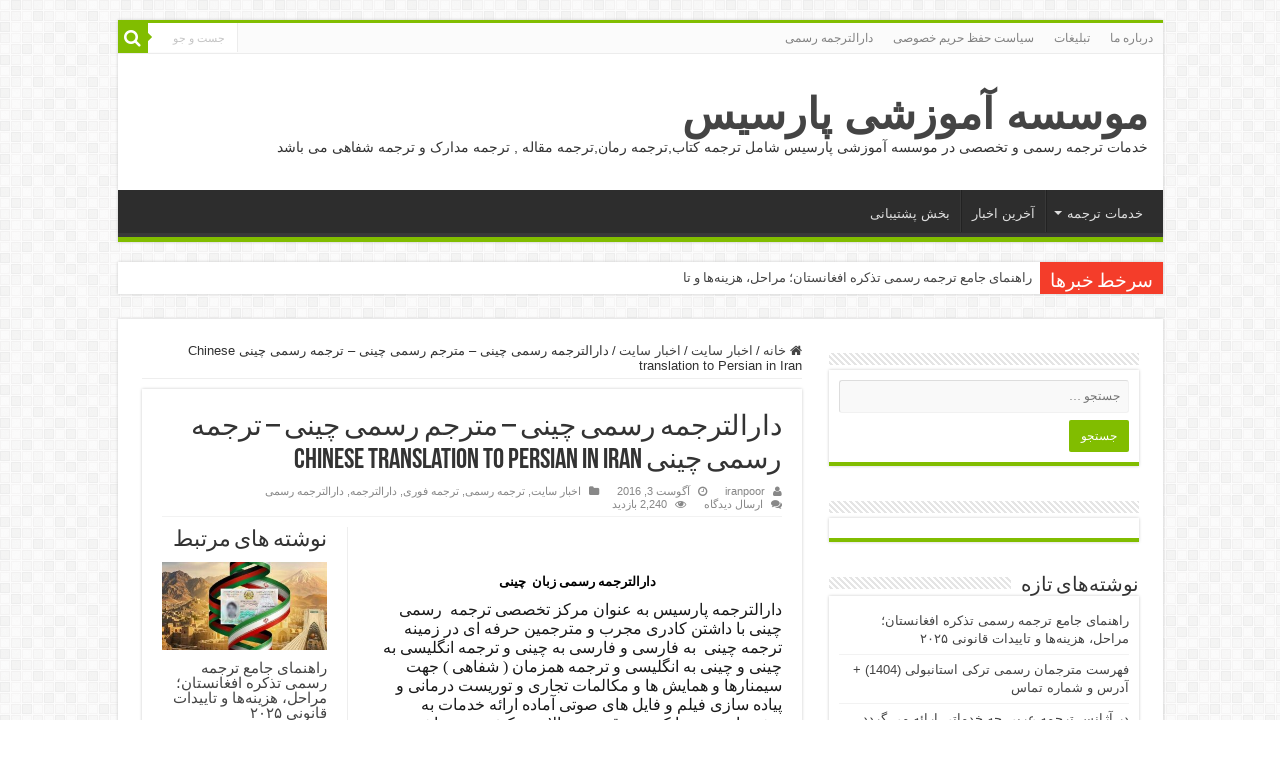

--- FILE ---
content_type: text/html; charset=UTF-8
request_url: https://parsistrans.ir/%D8%AF%D8%A7%D8%B1%D8%A7%D9%84%D8%AA%D8%B1%D8%AC%D9%85%D9%87-%D8%B1%D8%B3%D9%85%DB%8C-%DA%86%DB%8C%D9%86%DB%8C-%D9%85%D8%AA%D8%B1%D8%AC%D9%85-%D8%B1%D8%B3%D9%85%DB%8C-%DA%86%DB%8C%D9%86%DB%8C-%D8%AA/
body_size: 84745
content:
<!DOCTYPE html>
<html dir="rtl" lang="fa-IR" prefix="og: http://ogp.me/ns#">
<head>
<meta charset="UTF-8" />
<link rel="profile" href="https://gmpg.org/xfn/11" />
<link rel="pingback" href="https://parsistrans.ir/xmlrpc.php" />
<meta property="og:title" content="دارالترجمه رسمی چینی &#8211; مترجم رسمی چینی &#8211; ترجمه رسمی چینی   Chinese translation to Persian in Iran - موسسه آموزشی پارسیس"/>
<meta property="og:type" content="article"/>
<meta property="og:description" content="&nbsp; دارالترجمه رسمی زبان &nbsp;چینی &nbsp; دارالترجمه پارسیس به عنوان مرکز تخصصی ترجمه &nbsp;رسمی"/>
<meta property="og:url" content="https://parsistrans.ir/%d8%af%d8%a7%d8%b1%d8%a7%d9%84%d8%aa%d8%b1%d8%ac%d9%85%d9%87-%d8%b1%d8%b3%d9%85%db%8c-%da%86%db%8c%d9%86%db%8c-%d9%85%d8%aa%d8%b1%d8%ac%d9%85-%d8%b1%d8%b3%d9%85%db%8c-%da%86%db%8c%d9%86%db%8c-%d8%aa/"/>
<meta property="og:site_name" content="موسسه آموزشی پارسیس"/>
<meta name='robots' content='index, follow, max-image-preview:large, max-snippet:-1, max-video-preview:-1' />
	<style>img:is([sizes="auto" i], [sizes^="auto," i]) { contain-intrinsic-size: 3000px 1500px }</style>
	
	<!-- This site is optimized with the Yoast SEO plugin v24.7 - https://yoast.com/wordpress/plugins/seo/ -->
	<title>دارالترجمه رسمی چینی - مترجم رسمی چینی - ترجمه رسمی چینی  Chinese translation to Persian in Iran - موسسه آموزشی پارسیس</title>
	<link rel="canonical" href="https://parsistrans.ir/دارالترجمه-رسمی-چینی-مترجم-رسمی-چینی-ت/" />
	<meta property="og:locale" content="fa_IR" />
	<meta property="og:type" content="article" />
	<meta property="og:title" content="دارالترجمه رسمی چینی - مترجم رسمی چینی - ترجمه رسمی چینی  Chinese translation to Persian in Iran - موسسه آموزشی پارسیس" />
	<meta property="og:description" content="&nbsp; دارالترجمه رسمی زبان &nbsp;چینی &nbsp; دارالترجمه پارسیس به عنوان مرکز تخصصی ترجمه &nbsp;رسمی چینی با داشتن کادری مجرب و مترجمین حرفه ای در زمینه ترجمه چینی &nbsp;به&nbsp;فارسی و فارسی به چینی و ترجمه انگلیسی به چینی و چینی به انگلیسی و ترجمه همزمان ( شفاهی ) جهت سیمنارها و همایش ها و مکالمات تجاری &hellip;" />
	<meta property="og:url" content="https://parsistrans.ir/دارالترجمه-رسمی-چینی-مترجم-رسمی-چینی-ت/" />
	<meta property="og:site_name" content="موسسه آموزشی پارسیس" />
	<meta property="article:published_time" content="2016-08-03T15:48:12+00:00" />
	<meta property="article:modified_time" content="2019-11-12T21:31:22+00:00" />
	<meta name="author" content="iranpoor" />
	<meta name="twitter:card" content="summary_large_image" />
	<meta name="twitter:label1" content="نوشته‌شده بدست" />
	<meta name="twitter:data1" content="iranpoor" />
	<meta name="twitter:label2" content="زمان تقریبی برای خواندن" />
	<meta name="twitter:data2" content="17 دقیقه" />
	<script type="application/ld+json" class="yoast-schema-graph">{"@context":"https://schema.org","@graph":[{"@type":"Article","@id":"https://parsistrans.ir/%d8%af%d8%a7%d8%b1%d8%a7%d9%84%d8%aa%d8%b1%d8%ac%d9%85%d9%87-%d8%b1%d8%b3%d9%85%db%8c-%da%86%db%8c%d9%86%db%8c-%d9%85%d8%aa%d8%b1%d8%ac%d9%85-%d8%b1%d8%b3%d9%85%db%8c-%da%86%db%8c%d9%86%db%8c-%d8%aa/#article","isPartOf":{"@id":"https://parsistrans.ir/%d8%af%d8%a7%d8%b1%d8%a7%d9%84%d8%aa%d8%b1%d8%ac%d9%85%d9%87-%d8%b1%d8%b3%d9%85%db%8c-%da%86%db%8c%d9%86%db%8c-%d9%85%d8%aa%d8%b1%d8%ac%d9%85-%d8%b1%d8%b3%d9%85%db%8c-%da%86%db%8c%d9%86%db%8c-%d8%aa/"},"author":{"name":"iranpoor","@id":"https://parsistrans.ir/#/schema/person/d5b5045ebc05b85e2e75906dcd465f34"},"headline":"دارالترجمه رسمی چینی &#8211; مترجم رسمی چینی &#8211; ترجمه رسمی چینی Chinese translation to Persian in Iran","datePublished":"2016-08-03T15:48:12+00:00","dateModified":"2019-11-12T21:31:22+00:00","mainEntityOfPage":{"@id":"https://parsistrans.ir/%d8%af%d8%a7%d8%b1%d8%a7%d9%84%d8%aa%d8%b1%d8%ac%d9%85%d9%87-%d8%b1%d8%b3%d9%85%db%8c-%da%86%db%8c%d9%86%db%8c-%d9%85%d8%aa%d8%b1%d8%ac%d9%85-%d8%b1%d8%b3%d9%85%db%8c-%da%86%db%8c%d9%86%db%8c-%d8%aa/"},"wordCount":3463,"commentCount":0,"publisher":{"@id":"https://parsistrans.ir/#organization"},"articleSection":["اخبار سایت","ترجمه رسمی","ترجمه فوری","دارالترجمه","دارالترجمه رسمی"],"inLanguage":"fa-IR","potentialAction":[{"@type":"CommentAction","name":"Comment","target":["https://parsistrans.ir/%d8%af%d8%a7%d8%b1%d8%a7%d9%84%d8%aa%d8%b1%d8%ac%d9%85%d9%87-%d8%b1%d8%b3%d9%85%db%8c-%da%86%db%8c%d9%86%db%8c-%d9%85%d8%aa%d8%b1%d8%ac%d9%85-%d8%b1%d8%b3%d9%85%db%8c-%da%86%db%8c%d9%86%db%8c-%d8%aa/#respond"]}]},{"@type":"WebPage","@id":"https://parsistrans.ir/%d8%af%d8%a7%d8%b1%d8%a7%d9%84%d8%aa%d8%b1%d8%ac%d9%85%d9%87-%d8%b1%d8%b3%d9%85%db%8c-%da%86%db%8c%d9%86%db%8c-%d9%85%d8%aa%d8%b1%d8%ac%d9%85-%d8%b1%d8%b3%d9%85%db%8c-%da%86%db%8c%d9%86%db%8c-%d8%aa/","url":"https://parsistrans.ir/%d8%af%d8%a7%d8%b1%d8%a7%d9%84%d8%aa%d8%b1%d8%ac%d9%85%d9%87-%d8%b1%d8%b3%d9%85%db%8c-%da%86%db%8c%d9%86%db%8c-%d9%85%d8%aa%d8%b1%d8%ac%d9%85-%d8%b1%d8%b3%d9%85%db%8c-%da%86%db%8c%d9%86%db%8c-%d8%aa/","name":"دارالترجمه رسمی چینی - مترجم رسمی چینی - ترجمه رسمی چینی Chinese translation to Persian in Iran - موسسه آموزشی پارسیس","isPartOf":{"@id":"https://parsistrans.ir/#website"},"datePublished":"2016-08-03T15:48:12+00:00","dateModified":"2019-11-12T21:31:22+00:00","breadcrumb":{"@id":"https://parsistrans.ir/%d8%af%d8%a7%d8%b1%d8%a7%d9%84%d8%aa%d8%b1%d8%ac%d9%85%d9%87-%d8%b1%d8%b3%d9%85%db%8c-%da%86%db%8c%d9%86%db%8c-%d9%85%d8%aa%d8%b1%d8%ac%d9%85-%d8%b1%d8%b3%d9%85%db%8c-%da%86%db%8c%d9%86%db%8c-%d8%aa/#breadcrumb"},"inLanguage":"fa-IR","potentialAction":[{"@type":"ReadAction","target":["https://parsistrans.ir/%d8%af%d8%a7%d8%b1%d8%a7%d9%84%d8%aa%d8%b1%d8%ac%d9%85%d9%87-%d8%b1%d8%b3%d9%85%db%8c-%da%86%db%8c%d9%86%db%8c-%d9%85%d8%aa%d8%b1%d8%ac%d9%85-%d8%b1%d8%b3%d9%85%db%8c-%da%86%db%8c%d9%86%db%8c-%d8%aa/"]}]},{"@type":"BreadcrumbList","@id":"https://parsistrans.ir/%d8%af%d8%a7%d8%b1%d8%a7%d9%84%d8%aa%d8%b1%d8%ac%d9%85%d9%87-%d8%b1%d8%b3%d9%85%db%8c-%da%86%db%8c%d9%86%db%8c-%d9%85%d8%aa%d8%b1%d8%ac%d9%85-%d8%b1%d8%b3%d9%85%db%8c-%da%86%db%8c%d9%86%db%8c-%d8%aa/#breadcrumb","itemListElement":[{"@type":"ListItem","position":1,"name":"خانه","item":"https://parsistrans.ir/"},{"@type":"ListItem","position":2,"name":"دارالترجمه رسمی چینی &#8211; مترجم رسمی چینی &#8211; ترجمه رسمی چینی Chinese translation to Persian in Iran"}]},{"@type":"WebSite","@id":"https://parsistrans.ir/#website","url":"https://parsistrans.ir/","name":"موسسه آموزشی پارسیس","description":"خدمات ترجمه رسمی و تخصصی در موسسه آموزشی پارسیس شامل ترجمه کتاب,ترجمه رمان,ترجمه مقاله , ترجمه مدارک و ترجمه شفاهی می باشد","publisher":{"@id":"https://parsistrans.ir/#organization"},"potentialAction":[{"@type":"SearchAction","target":{"@type":"EntryPoint","urlTemplate":"https://parsistrans.ir/?s={search_term_string}"},"query-input":{"@type":"PropertyValueSpecification","valueRequired":true,"valueName":"search_term_string"}}],"inLanguage":"fa-IR"},{"@type":"Organization","@id":"https://parsistrans.ir/#organization","name":"موسسه آموزشی پارسیس","url":"https://parsistrans.ir/","logo":{"@type":"ImageObject","inLanguage":"fa-IR","@id":"https://parsistrans.ir/#/schema/logo/image/","url":"https://parsistrans.ir/wp-content/uploads/2019/11/parsistrans.ir_.ico","contentUrl":"https://parsistrans.ir/wp-content/uploads/2019/11/parsistrans.ir_.ico","width":128,"height":128,"caption":"موسسه آموزشی پارسیس"},"image":{"@id":"https://parsistrans.ir/#/schema/logo/image/"}},{"@type":"Person","@id":"https://parsistrans.ir/#/schema/person/d5b5045ebc05b85e2e75906dcd465f34","name":"iranpoor","image":{"@type":"ImageObject","inLanguage":"fa-IR","@id":"https://parsistrans.ir/#/schema/person/image/","url":"https://secure.gravatar.com/avatar/666fb562204070f3a6a4ee3211bda9a3?s=96&d=mm&r=g","contentUrl":"https://secure.gravatar.com/avatar/666fb562204070f3a6a4ee3211bda9a3?s=96&d=mm&r=g","caption":"iranpoor"}}]}</script>
	<!-- / Yoast SEO plugin. -->


<link rel="alternate" type="application/rss+xml" title="موسسه آموزشی پارسیس &raquo; خوراک" href="https://parsistrans.ir/feed/" />
<link rel="alternate" type="application/rss+xml" title="موسسه آموزشی پارسیس &raquo; خوراک دیدگاه‌ها" href="https://parsistrans.ir/comments/feed/" />
<link rel="alternate" type="application/rss+xml" title="موسسه آموزشی پارسیس &raquo; دارالترجمه رسمی چینی &#8211; مترجم رسمی چینی &#8211; ترجمه رسمی چینی   Chinese translation to Persian in Iran خوراک دیدگاه‌ها" href="https://parsistrans.ir/%d8%af%d8%a7%d8%b1%d8%a7%d9%84%d8%aa%d8%b1%d8%ac%d9%85%d9%87-%d8%b1%d8%b3%d9%85%db%8c-%da%86%db%8c%d9%86%db%8c-%d9%85%d8%aa%d8%b1%d8%ac%d9%85-%d8%b1%d8%b3%d9%85%db%8c-%da%86%db%8c%d9%86%db%8c-%d8%aa/feed/" />
<script type="text/javascript">
/* <![CDATA[ */
window._wpemojiSettings = {"baseUrl":"https:\/\/s.w.org\/images\/core\/emoji\/15.0.3\/72x72\/","ext":".png","svgUrl":"https:\/\/s.w.org\/images\/core\/emoji\/15.0.3\/svg\/","svgExt":".svg","source":{"concatemoji":"https:\/\/parsistrans.ir\/wp-includes\/js\/wp-emoji-release.min.js"}};
/*! This file is auto-generated */
!function(i,n){var o,s,e;function c(e){try{var t={supportTests:e,timestamp:(new Date).valueOf()};sessionStorage.setItem(o,JSON.stringify(t))}catch(e){}}function p(e,t,n){e.clearRect(0,0,e.canvas.width,e.canvas.height),e.fillText(t,0,0);var t=new Uint32Array(e.getImageData(0,0,e.canvas.width,e.canvas.height).data),r=(e.clearRect(0,0,e.canvas.width,e.canvas.height),e.fillText(n,0,0),new Uint32Array(e.getImageData(0,0,e.canvas.width,e.canvas.height).data));return t.every(function(e,t){return e===r[t]})}function u(e,t,n){switch(t){case"flag":return n(e,"\ud83c\udff3\ufe0f\u200d\u26a7\ufe0f","\ud83c\udff3\ufe0f\u200b\u26a7\ufe0f")?!1:!n(e,"\ud83c\uddfa\ud83c\uddf3","\ud83c\uddfa\u200b\ud83c\uddf3")&&!n(e,"\ud83c\udff4\udb40\udc67\udb40\udc62\udb40\udc65\udb40\udc6e\udb40\udc67\udb40\udc7f","\ud83c\udff4\u200b\udb40\udc67\u200b\udb40\udc62\u200b\udb40\udc65\u200b\udb40\udc6e\u200b\udb40\udc67\u200b\udb40\udc7f");case"emoji":return!n(e,"\ud83d\udc26\u200d\u2b1b","\ud83d\udc26\u200b\u2b1b")}return!1}function f(e,t,n){var r="undefined"!=typeof WorkerGlobalScope&&self instanceof WorkerGlobalScope?new OffscreenCanvas(300,150):i.createElement("canvas"),a=r.getContext("2d",{willReadFrequently:!0}),o=(a.textBaseline="top",a.font="600 32px Arial",{});return e.forEach(function(e){o[e]=t(a,e,n)}),o}function t(e){var t=i.createElement("script");t.src=e,t.defer=!0,i.head.appendChild(t)}"undefined"!=typeof Promise&&(o="wpEmojiSettingsSupports",s=["flag","emoji"],n.supports={everything:!0,everythingExceptFlag:!0},e=new Promise(function(e){i.addEventListener("DOMContentLoaded",e,{once:!0})}),new Promise(function(t){var n=function(){try{var e=JSON.parse(sessionStorage.getItem(o));if("object"==typeof e&&"number"==typeof e.timestamp&&(new Date).valueOf()<e.timestamp+604800&&"object"==typeof e.supportTests)return e.supportTests}catch(e){}return null}();if(!n){if("undefined"!=typeof Worker&&"undefined"!=typeof OffscreenCanvas&&"undefined"!=typeof URL&&URL.createObjectURL&&"undefined"!=typeof Blob)try{var e="postMessage("+f.toString()+"("+[JSON.stringify(s),u.toString(),p.toString()].join(",")+"));",r=new Blob([e],{type:"text/javascript"}),a=new Worker(URL.createObjectURL(r),{name:"wpTestEmojiSupports"});return void(a.onmessage=function(e){c(n=e.data),a.terminate(),t(n)})}catch(e){}c(n=f(s,u,p))}t(n)}).then(function(e){for(var t in e)n.supports[t]=e[t],n.supports.everything=n.supports.everything&&n.supports[t],"flag"!==t&&(n.supports.everythingExceptFlag=n.supports.everythingExceptFlag&&n.supports[t]);n.supports.everythingExceptFlag=n.supports.everythingExceptFlag&&!n.supports.flag,n.DOMReady=!1,n.readyCallback=function(){n.DOMReady=!0}}).then(function(){return e}).then(function(){var e;n.supports.everything||(n.readyCallback(),(e=n.source||{}).concatemoji?t(e.concatemoji):e.wpemoji&&e.twemoji&&(t(e.twemoji),t(e.wpemoji)))}))}((window,document),window._wpemojiSettings);
/* ]]> */
</script>
<style id='wp-emoji-styles-inline-css' type='text/css'>

	img.wp-smiley, img.emoji {
		display: inline !important;
		border: none !important;
		box-shadow: none !important;
		height: 1em !important;
		width: 1em !important;
		margin: 0 0.07em !important;
		vertical-align: -0.1em !important;
		background: none !important;
		padding: 0 !important;
	}
</style>
<link rel='stylesheet' id='wp-block-library-rtl-css' href='https://parsistrans.ir/wp-includes/css/dist/block-library/style-rtl.min.css' type='text/css' media='all' />
<style id='classic-theme-styles-inline-css' type='text/css'>
/*! This file is auto-generated */
.wp-block-button__link{color:#fff;background-color:#32373c;border-radius:9999px;box-shadow:none;text-decoration:none;padding:calc(.667em + 2px) calc(1.333em + 2px);font-size:1.125em}.wp-block-file__button{background:#32373c;color:#fff;text-decoration:none}
</style>
<style id='global-styles-inline-css' type='text/css'>
:root{--wp--preset--aspect-ratio--square: 1;--wp--preset--aspect-ratio--4-3: 4/3;--wp--preset--aspect-ratio--3-4: 3/4;--wp--preset--aspect-ratio--3-2: 3/2;--wp--preset--aspect-ratio--2-3: 2/3;--wp--preset--aspect-ratio--16-9: 16/9;--wp--preset--aspect-ratio--9-16: 9/16;--wp--preset--color--black: #000000;--wp--preset--color--cyan-bluish-gray: #abb8c3;--wp--preset--color--white: #ffffff;--wp--preset--color--pale-pink: #f78da7;--wp--preset--color--vivid-red: #cf2e2e;--wp--preset--color--luminous-vivid-orange: #ff6900;--wp--preset--color--luminous-vivid-amber: #fcb900;--wp--preset--color--light-green-cyan: #7bdcb5;--wp--preset--color--vivid-green-cyan: #00d084;--wp--preset--color--pale-cyan-blue: #8ed1fc;--wp--preset--color--vivid-cyan-blue: #0693e3;--wp--preset--color--vivid-purple: #9b51e0;--wp--preset--gradient--vivid-cyan-blue-to-vivid-purple: linear-gradient(135deg,rgba(6,147,227,1) 0%,rgb(155,81,224) 100%);--wp--preset--gradient--light-green-cyan-to-vivid-green-cyan: linear-gradient(135deg,rgb(122,220,180) 0%,rgb(0,208,130) 100%);--wp--preset--gradient--luminous-vivid-amber-to-luminous-vivid-orange: linear-gradient(135deg,rgba(252,185,0,1) 0%,rgba(255,105,0,1) 100%);--wp--preset--gradient--luminous-vivid-orange-to-vivid-red: linear-gradient(135deg,rgba(255,105,0,1) 0%,rgb(207,46,46) 100%);--wp--preset--gradient--very-light-gray-to-cyan-bluish-gray: linear-gradient(135deg,rgb(238,238,238) 0%,rgb(169,184,195) 100%);--wp--preset--gradient--cool-to-warm-spectrum: linear-gradient(135deg,rgb(74,234,220) 0%,rgb(151,120,209) 20%,rgb(207,42,186) 40%,rgb(238,44,130) 60%,rgb(251,105,98) 80%,rgb(254,248,76) 100%);--wp--preset--gradient--blush-light-purple: linear-gradient(135deg,rgb(255,206,236) 0%,rgb(152,150,240) 100%);--wp--preset--gradient--blush-bordeaux: linear-gradient(135deg,rgb(254,205,165) 0%,rgb(254,45,45) 50%,rgb(107,0,62) 100%);--wp--preset--gradient--luminous-dusk: linear-gradient(135deg,rgb(255,203,112) 0%,rgb(199,81,192) 50%,rgb(65,88,208) 100%);--wp--preset--gradient--pale-ocean: linear-gradient(135deg,rgb(255,245,203) 0%,rgb(182,227,212) 50%,rgb(51,167,181) 100%);--wp--preset--gradient--electric-grass: linear-gradient(135deg,rgb(202,248,128) 0%,rgb(113,206,126) 100%);--wp--preset--gradient--midnight: linear-gradient(135deg,rgb(2,3,129) 0%,rgb(40,116,252) 100%);--wp--preset--font-size--small: 13px;--wp--preset--font-size--medium: 20px;--wp--preset--font-size--large: 36px;--wp--preset--font-size--x-large: 42px;--wp--preset--spacing--20: 0.44rem;--wp--preset--spacing--30: 0.67rem;--wp--preset--spacing--40: 1rem;--wp--preset--spacing--50: 1.5rem;--wp--preset--spacing--60: 2.25rem;--wp--preset--spacing--70: 3.38rem;--wp--preset--spacing--80: 5.06rem;--wp--preset--shadow--natural: 6px 6px 9px rgba(0, 0, 0, 0.2);--wp--preset--shadow--deep: 12px 12px 50px rgba(0, 0, 0, 0.4);--wp--preset--shadow--sharp: 6px 6px 0px rgba(0, 0, 0, 0.2);--wp--preset--shadow--outlined: 6px 6px 0px -3px rgba(255, 255, 255, 1), 6px 6px rgba(0, 0, 0, 1);--wp--preset--shadow--crisp: 6px 6px 0px rgba(0, 0, 0, 1);}:where(.is-layout-flex){gap: 0.5em;}:where(.is-layout-grid){gap: 0.5em;}body .is-layout-flex{display: flex;}.is-layout-flex{flex-wrap: wrap;align-items: center;}.is-layout-flex > :is(*, div){margin: 0;}body .is-layout-grid{display: grid;}.is-layout-grid > :is(*, div){margin: 0;}:where(.wp-block-columns.is-layout-flex){gap: 2em;}:where(.wp-block-columns.is-layout-grid){gap: 2em;}:where(.wp-block-post-template.is-layout-flex){gap: 1.25em;}:where(.wp-block-post-template.is-layout-grid){gap: 1.25em;}.has-black-color{color: var(--wp--preset--color--black) !important;}.has-cyan-bluish-gray-color{color: var(--wp--preset--color--cyan-bluish-gray) !important;}.has-white-color{color: var(--wp--preset--color--white) !important;}.has-pale-pink-color{color: var(--wp--preset--color--pale-pink) !important;}.has-vivid-red-color{color: var(--wp--preset--color--vivid-red) !important;}.has-luminous-vivid-orange-color{color: var(--wp--preset--color--luminous-vivid-orange) !important;}.has-luminous-vivid-amber-color{color: var(--wp--preset--color--luminous-vivid-amber) !important;}.has-light-green-cyan-color{color: var(--wp--preset--color--light-green-cyan) !important;}.has-vivid-green-cyan-color{color: var(--wp--preset--color--vivid-green-cyan) !important;}.has-pale-cyan-blue-color{color: var(--wp--preset--color--pale-cyan-blue) !important;}.has-vivid-cyan-blue-color{color: var(--wp--preset--color--vivid-cyan-blue) !important;}.has-vivid-purple-color{color: var(--wp--preset--color--vivid-purple) !important;}.has-black-background-color{background-color: var(--wp--preset--color--black) !important;}.has-cyan-bluish-gray-background-color{background-color: var(--wp--preset--color--cyan-bluish-gray) !important;}.has-white-background-color{background-color: var(--wp--preset--color--white) !important;}.has-pale-pink-background-color{background-color: var(--wp--preset--color--pale-pink) !important;}.has-vivid-red-background-color{background-color: var(--wp--preset--color--vivid-red) !important;}.has-luminous-vivid-orange-background-color{background-color: var(--wp--preset--color--luminous-vivid-orange) !important;}.has-luminous-vivid-amber-background-color{background-color: var(--wp--preset--color--luminous-vivid-amber) !important;}.has-light-green-cyan-background-color{background-color: var(--wp--preset--color--light-green-cyan) !important;}.has-vivid-green-cyan-background-color{background-color: var(--wp--preset--color--vivid-green-cyan) !important;}.has-pale-cyan-blue-background-color{background-color: var(--wp--preset--color--pale-cyan-blue) !important;}.has-vivid-cyan-blue-background-color{background-color: var(--wp--preset--color--vivid-cyan-blue) !important;}.has-vivid-purple-background-color{background-color: var(--wp--preset--color--vivid-purple) !important;}.has-black-border-color{border-color: var(--wp--preset--color--black) !important;}.has-cyan-bluish-gray-border-color{border-color: var(--wp--preset--color--cyan-bluish-gray) !important;}.has-white-border-color{border-color: var(--wp--preset--color--white) !important;}.has-pale-pink-border-color{border-color: var(--wp--preset--color--pale-pink) !important;}.has-vivid-red-border-color{border-color: var(--wp--preset--color--vivid-red) !important;}.has-luminous-vivid-orange-border-color{border-color: var(--wp--preset--color--luminous-vivid-orange) !important;}.has-luminous-vivid-amber-border-color{border-color: var(--wp--preset--color--luminous-vivid-amber) !important;}.has-light-green-cyan-border-color{border-color: var(--wp--preset--color--light-green-cyan) !important;}.has-vivid-green-cyan-border-color{border-color: var(--wp--preset--color--vivid-green-cyan) !important;}.has-pale-cyan-blue-border-color{border-color: var(--wp--preset--color--pale-cyan-blue) !important;}.has-vivid-cyan-blue-border-color{border-color: var(--wp--preset--color--vivid-cyan-blue) !important;}.has-vivid-purple-border-color{border-color: var(--wp--preset--color--vivid-purple) !important;}.has-vivid-cyan-blue-to-vivid-purple-gradient-background{background: var(--wp--preset--gradient--vivid-cyan-blue-to-vivid-purple) !important;}.has-light-green-cyan-to-vivid-green-cyan-gradient-background{background: var(--wp--preset--gradient--light-green-cyan-to-vivid-green-cyan) !important;}.has-luminous-vivid-amber-to-luminous-vivid-orange-gradient-background{background: var(--wp--preset--gradient--luminous-vivid-amber-to-luminous-vivid-orange) !important;}.has-luminous-vivid-orange-to-vivid-red-gradient-background{background: var(--wp--preset--gradient--luminous-vivid-orange-to-vivid-red) !important;}.has-very-light-gray-to-cyan-bluish-gray-gradient-background{background: var(--wp--preset--gradient--very-light-gray-to-cyan-bluish-gray) !important;}.has-cool-to-warm-spectrum-gradient-background{background: var(--wp--preset--gradient--cool-to-warm-spectrum) !important;}.has-blush-light-purple-gradient-background{background: var(--wp--preset--gradient--blush-light-purple) !important;}.has-blush-bordeaux-gradient-background{background: var(--wp--preset--gradient--blush-bordeaux) !important;}.has-luminous-dusk-gradient-background{background: var(--wp--preset--gradient--luminous-dusk) !important;}.has-pale-ocean-gradient-background{background: var(--wp--preset--gradient--pale-ocean) !important;}.has-electric-grass-gradient-background{background: var(--wp--preset--gradient--electric-grass) !important;}.has-midnight-gradient-background{background: var(--wp--preset--gradient--midnight) !important;}.has-small-font-size{font-size: var(--wp--preset--font-size--small) !important;}.has-medium-font-size{font-size: var(--wp--preset--font-size--medium) !important;}.has-large-font-size{font-size: var(--wp--preset--font-size--large) !important;}.has-x-large-font-size{font-size: var(--wp--preset--font-size--x-large) !important;}
:where(.wp-block-post-template.is-layout-flex){gap: 1.25em;}:where(.wp-block-post-template.is-layout-grid){gap: 1.25em;}
:where(.wp-block-columns.is-layout-flex){gap: 2em;}:where(.wp-block-columns.is-layout-grid){gap: 2em;}
:root :where(.wp-block-pullquote){font-size: 1.5em;line-height: 1.6;}
</style>
<link rel='stylesheet' id='tie-style-css' href='https://parsistrans.ir/wp-content/themes/sahifa/sahifa/style.css' type='text/css' media='all' />
<link rel='stylesheet' id='tie-ilightbox-skin-css' href='https://parsistrans.ir/wp-content/themes/sahifa/sahifa/css/ilightbox/dark-skin/skin.css' type='text/css' media='all' />
<script type="text/javascript" src="https://parsistrans.ir/wp-includes/js/jquery/jquery.min.js" id="jquery-core-js"></script>
<script type="text/javascript" src="https://parsistrans.ir/wp-includes/js/jquery/jquery-migrate.min.js" id="jquery-migrate-js"></script>
<link rel="https://api.w.org/" href="https://parsistrans.ir/wp-json/" /><link rel="alternate" title="JSON" type="application/json" href="https://parsistrans.ir/wp-json/wp/v2/posts/70" /><link rel="EditURI" type="application/rsd+xml" title="RSD" href="https://parsistrans.ir/xmlrpc.php?rsd" />
<link rel="stylesheet" href="https://parsistrans.ir/wp-content/themes/sahifa/sahifa/rtl.css" type="text/css" media="screen" /><meta name="generator" content="WordPress 6.7.4" />
<link rel='shortlink' href='https://parsistrans.ir/?p=70' />
<link rel="alternate" title="oEmbed (JSON)" type="application/json+oembed" href="https://parsistrans.ir/wp-json/oembed/1.0/embed?url=https%3A%2F%2Fparsistrans.ir%2F%25d8%25af%25d8%25a7%25d8%25b1%25d8%25a7%25d9%2584%25d8%25aa%25d8%25b1%25d8%25ac%25d9%2585%25d9%2587-%25d8%25b1%25d8%25b3%25d9%2585%25db%258c-%25da%2586%25db%258c%25d9%2586%25db%258c-%25d9%2585%25d8%25aa%25d8%25b1%25d8%25ac%25d9%2585-%25d8%25b1%25d8%25b3%25d9%2585%25db%258c-%25da%2586%25db%258c%25d9%2586%25db%258c-%25d8%25aa%2F" />
<link rel="alternate" title="oEmbed (XML)" type="text/xml+oembed" href="https://parsistrans.ir/wp-json/oembed/1.0/embed?url=https%3A%2F%2Fparsistrans.ir%2F%25d8%25af%25d8%25a7%25d8%25b1%25d8%25a7%25d9%2584%25d8%25aa%25d8%25b1%25d8%25ac%25d9%2585%25d9%2587-%25d8%25b1%25d8%25b3%25d9%2585%25db%258c-%25da%2586%25db%258c%25d9%2586%25db%258c-%25d9%2585%25d8%25aa%25d8%25b1%25d8%25ac%25d9%2585-%25d8%25b1%25d8%25b3%25d9%2585%25db%258c-%25da%2586%25db%258c%25d9%2586%25db%258c-%25d8%25aa%2F&#038;format=xml" />
<link rel="shortcut icon" href="https://parsistrans.ir/wp-content/uploads/2019/11/parsistrans.ir_.ico" title="Favicon" />
<!--[if IE]>
<script type="text/javascript">jQuery(document).ready(function (){ jQuery(".menu-item").has("ul").children("a").attr("aria-haspopup", "true");});</script>
<![endif]-->
<!--[if lt IE 9]>
<script src="https://parsistrans.ir/wp-content/themes/sahifa/sahifa/js/html5.js"></script>
<script src="https://parsistrans.ir/wp-content/themes/sahifa/sahifa/js/selectivizr-min.js"></script>
<![endif]-->
<!--[if IE 9]>
<link rel="stylesheet" type="text/css" media="all" href="https://parsistrans.ir/wp-content/themes/sahifa/sahifa/css/ie9.css" />
<![endif]-->
<!--[if IE 8]>
<link rel="stylesheet" type="text/css" media="all" href="https://parsistrans.ir/wp-content/themes/sahifa/sahifa/css/ie8.css" />
<![endif]-->
<!--[if IE 7]>
<link rel="stylesheet" type="text/css" media="all" href="https://parsistrans.ir/wp-content/themes/sahifa/sahifa/css/ie7.css" />
<![endif]-->


<meta name="viewport" content="width=device-width, initial-scale=1.0" />



<style type="text/css" media="screen">

::-webkit-scrollbar {
	width: 8px;
	height:8px;
}

#main-nav,
.cat-box-content,
#sidebar .widget-container,
.post-listing,
#commentform {
	border-bottom-color: #81bd00;
}

.search-block .search-button,
#topcontrol,
#main-nav ul li.current-menu-item a,
#main-nav ul li.current-menu-item a:hover,
#main-nav ul li.current_page_parent a,
#main-nav ul li.current_page_parent a:hover,
#main-nav ul li.current-menu-parent a,
#main-nav ul li.current-menu-parent a:hover,
#main-nav ul li.current-page-ancestor a,
#main-nav ul li.current-page-ancestor a:hover,
.pagination span.current,
.share-post span.share-text,
.flex-control-paging li a.flex-active,
.ei-slider-thumbs li.ei-slider-element,
.review-percentage .review-item span span,
.review-final-score,
.button,
a.button,
a.more-link,
#main-content input[type="submit"],
.form-submit #submit,
#login-form .login-button,
.widget-feedburner .feedburner-subscribe,
input[type="submit"],
#buddypress button,
#buddypress a.button,
#buddypress input[type=submit],
#buddypress input[type=reset],
#buddypress ul.button-nav li a,
#buddypress div.generic-button a,
#buddypress .comment-reply-link,
#buddypress div.item-list-tabs ul li a span,
#buddypress div.item-list-tabs ul li.selected a,
#buddypress div.item-list-tabs ul li.current a,
#buddypress #members-directory-form div.item-list-tabs ul li.selected span,
#members-list-options a.selected,
#groups-list-options a.selected,
body.dark-skin #buddypress div.item-list-tabs ul li a span,
body.dark-skin #buddypress div.item-list-tabs ul li.selected a,
body.dark-skin #buddypress div.item-list-tabs ul li.current a,
body.dark-skin #members-list-options a.selected,
body.dark-skin #groups-list-options a.selected,
.search-block-large .search-button,
#featured-posts .flex-next:hover,
#featured-posts .flex-prev:hover,
a.tie-cart span.shooping-count,
.woocommerce span.onsale,
.woocommerce-page span.onsale ,
.woocommerce .widget_price_filter .ui-slider .ui-slider-handle,
.woocommerce-page .widget_price_filter .ui-slider .ui-slider-handle,
#check-also-close,
a.post-slideshow-next,
a.post-slideshow-prev,
.widget_price_filter .ui-slider .ui-slider-handle,
.quantity .minus:hover,
.quantity .plus:hover,
.mejs-container .mejs-controls .mejs-time-rail .mejs-time-current,
#reading-position-indicator  {
	background-color:#81bd00;
}

::-webkit-scrollbar-thumb{
	background-color:#81bd00 !important;
}

#theme-footer,
#theme-header,
.top-nav ul li.current-menu-item:before,
#main-nav .menu-sub-content ,
#main-nav ul ul,
#check-also-box {
	border-top-color: #81bd00;
}

.search-block:after {
	border-right-color:#81bd00;
}

body.rtl .search-block:after {
	border-left-color:#81bd00;
}

#main-nav ul > li.menu-item-has-children:hover > a:after,
#main-nav ul > li.mega-menu:hover > a:after {
	border-color:transparent transparent #81bd00;
}

.widget.timeline-posts li a:hover,
.widget.timeline-posts li a:hover span.tie-date {
	color: #81bd00;
}

.widget.timeline-posts li a:hover span.tie-date:before {
	background: #81bd00;
	border-color: #81bd00;
}

#order_review,
#order_review_heading {
	border-color: #81bd00;
}


</style>

		<script type="text/javascript">
			/* <![CDATA[ */
				var sf_position = '0';
				var sf_templates = "<a href=\"{search_url_escaped}\">\u0646\u0645\u0627\u06cc\u0634 \u0647\u0645\u0647 \u0646\u062a\u0627\u06cc\u062c<\/a>";
				var sf_input = '.search-live';
				jQuery(document).ready(function(){
					jQuery(sf_input).ajaxyLiveSearch({"expand":false,"searchUrl":"https:\/\/parsistrans.ir\/?s=%s","text":"Search","delay":500,"iwidth":180,"width":315,"ajaxUrl":"https:\/\/parsistrans.ir\/wp-admin\/admin-ajax.php","rtl":0});
					jQuery(".live-search_ajaxy-selective-input").keyup(function() {
						var width = jQuery(this).val().length * 8;
						if(width < 50) {
							width = 50;
						}
						jQuery(this).width(width);
					});
					jQuery(".live-search_ajaxy-selective-search").click(function() {
						jQuery(this).find(".live-search_ajaxy-selective-input").focus();
					});
					jQuery(".live-search_ajaxy-selective-close").click(function() {
						jQuery(this).parent().remove();
					});
				});
			/* ]]> */
		</script>
		<link rel="icon" href="https://parsistrans.ir/wp-content/uploads/2019/11/parsistrans.ir_.ico" sizes="32x32" />
<link rel="icon" href="https://parsistrans.ir/wp-content/uploads/2019/11/parsistrans.ir_.ico" sizes="192x192" />
<link rel="apple-touch-icon" href="https://parsistrans.ir/wp-content/uploads/2019/11/parsistrans.ir_.ico" />
<meta name="msapplication-TileImage" content="https://parsistrans.ir/wp-content/uploads/2019/11/parsistrans.ir_.ico" />
</head>
<body data-rsssl=1 id="top" class="rtl post-template-default single single-post postid-70 single-format-standard lazy-enabled">

<div class="wrapper-outer">

	<div class="background-cover"></div>

	<aside id="slide-out">

			<div class="search-mobile">
			<form method="get" id="searchform-mobile" action="https://parsistrans.ir/">
				<button class="search-button" type="submit" value="جست و جو"><i class="fa fa-search"></i></button>
				<input type="text" id="s-mobile" name="s" title="جست و جو" value="جست و جو" onfocus="if (this.value == 'جست و جو') {this.value = '';}" onblur="if (this.value == '') {this.value = 'جست و جو';}"  />
			</form>
		</div><!-- .search-mobile /-->
	
	
		<div id="mobile-menu" ></div>
	</aside><!-- #slide-out /-->

		<div id="wrapper" class="boxed">
		<div class="inner-wrapper">

		<header id="theme-header" class="theme-header">
						<div id="top-nav" class="top-nav">
				<div class="container">

			
				<div class="top-menu"><ul id="menu-%d9%85%d9%86%d9%88-%d9%86%d8%a7%d9%88%d8%a8%d8%b1%db%8c-%d8%a8%d8%a7%d9%84%d8%a7" class="menu"><li id="menu-item-1265" class="menu-item menu-item-type-custom menu-item-object-custom menu-item-1265"><a href="#">درباره ما</a></li>
<li id="menu-item-1266" class="menu-item menu-item-type-custom menu-item-object-custom menu-item-1266"><a href="#">تبلیغات</a></li>
<li id="menu-item-1267" class="menu-item menu-item-type-custom menu-item-object-custom menu-item-1267"><a href="#">سیاست حفظ حریم خصوصی</a></li>
<li id="menu-item-1268" class="menu-item menu-item-type-custom menu-item-object-custom menu-item-1268"><a href="https://parsistrans.com/">دارالترجمه رسمی</a></li>
</ul></div>
						<div class="search-block">
						<form method="get" id="searchform-header" action="https://parsistrans.ir/">
							<button class="search-button" type="submit" value="جست و جو"><i class="fa fa-search"></i></button>
							<input class="search-live" type="text" id="s-header" name="s" title="جست و جو" value="جست و جو" onfocus="if (this.value == 'جست و جو') {this.value = '';}" onblur="if (this.value == '') {this.value = 'جست و جو';}"  />
						</form>
					</div><!-- .search-block /-->
	
	
				</div><!-- .container /-->
			</div><!-- .top-menu /-->
			
		<div class="header-content">

					<a id="slide-out-open" class="slide-out-open" href="#"><span></span></a>
		
			<div class="logo" style=" margin-top:15px; margin-bottom:15px;">
			<h2>				<a  href="https://parsistrans.ir/">موسسه آموزشی پارسیس</a>
				<span>خدمات ترجمه رسمی و تخصصی در موسسه آموزشی پارسیس شامل ترجمه کتاب,ترجمه رمان,ترجمه مقاله , ترجمه مدارک و ترجمه شفاهی می باشد</span>
							</h2>			</div><!-- .logo /-->
						<div class="clear"></div>

		</div>
													<nav id="main-nav" class="fixed-enabled">
				<div class="container">

				
					<div class="main-menu"><ul id="menu-%d9%85%d9%86%d9%88-%d8%a7%d8%b5%d9%84%db%8c-%d8%b3%d8%a7%db%8c%d8%aa" class="menu"><li id="menu-item-1244" class="menu-item menu-item-type-custom menu-item-object-custom menu-item-has-children menu-item-1244"><a href="#">خدمات ترجمه</a>
<ul class="sub-menu menu-sub-content">
	<li id="menu-item-1245" class="menu-item menu-item-type-custom menu-item-object-custom menu-item-1245"><a href="#">ترجمه رسمی</a></li>
	<li id="menu-item-1246" class="menu-item menu-item-type-custom menu-item-object-custom menu-item-1246"><a href="#">ترجمه تخصصی</a></li>
	<li id="menu-item-1247" class="menu-item menu-item-type-custom menu-item-object-custom menu-item-1247"><a href="#">ترجمه فوری</a></li>
</ul>
</li>
<li id="menu-item-1263" class="menu-item menu-item-type-custom menu-item-object-custom menu-item-1263"><a href="https://parsistrans.ir/category/%d8%af%d8%a7%d8%b1%d8%a7%d9%84%d8%aa%d8%b1%d8%ac%d9%85%d9%87-%d8%b1%d8%b3%d9%85%db%8c/">آخرین اخبار</a></li>
<li id="menu-item-1264" class="menu-item menu-item-type-custom menu-item-object-custom menu-item-1264"><a href="https://parsistrans.ir/%d8%a8%d8%ae%d8%b4-%d9%be%d8%b4%d8%aa%db%8c%d8%a8%d8%a7%d9%86%db%8c/">بخش پشتیبانی</a></li>
</ul></div>					
					
				</div>
			</nav><!-- .main-nav /-->
					</header><!-- #header /-->

		
	<div class="clear"></div>
	<div id="breaking-news" class="breaking-news">
		<span class="breaking-news-title"><i class="fa fa-bolt"></i> <span>سرخط خبرها</span></span>
		
					<ul>
					<li><a href="https://parsistrans.ir/%d8%b1%d8%a7%d9%87%d9%86%d9%85%d8%a7%db%8c-%d8%ac%d8%a7%d9%85%d8%b9-%d8%aa%d8%b1%d8%ac%d9%85%d9%87-%d8%b1%d8%b3%d9%85%db%8c-%d8%aa%d8%b0%da%a9%d8%b1%d9%87-%d8%a7%d9%81%d8%ba%d8%a7%d9%86%d8%b3%d8%aa/" title="راهنمای جامع ترجمه رسمی تذکره افغانستان؛ مراحل، هزینه‌ها و تاییدات قانونی ۲۰۲۵">راهنمای جامع ترجمه رسمی تذکره افغانستان؛ مراحل، هزینه‌ها و تاییدات قانونی ۲۰۲۵</a></li>
					<li><a href="https://parsistrans.ir/%d9%85%d8%aa%d8%b1%d8%ac%d9%85%d8%a7%d9%86-%d8%b1%d8%b3%d9%85%db%8c-%d8%aa%d8%b1%da%a9%db%8c-%d8%a7%d8%b3%d8%aa%d8%a7%d9%86%d8%a8%d9%88%d9%84%db%8c/" title="فهرست مترجمان رسمی ترکی استانبولی (1404) + آدرس و شماره تماس">فهرست مترجمان رسمی ترکی استانبولی (1404) + آدرس و شماره تماس</a></li>
					<li><a href="https://parsistrans.ir/%d8%af%d8%b1-%d8%a2%da%98%d8%a7%d9%86%d8%b3-%d8%aa%d8%b1%d8%ac%d9%85%d9%87-%d8%b9%d8%b1%d8%a8%db%8c-%da%86%d9%87-%d8%ae%d8%af%d9%85%d8%a7%d8%aa%db%8c-%d8%a7%d8%b1%d8%a7%d8%a6%d9%87-%d9%85%db%8c-%da%af/" title="در آژانس ترجمه عربی چه خدماتی ارائه می گردد">در آژانس ترجمه عربی چه خدماتی ارائه می گردد</a></li>
					<li><a href="https://parsistrans.ir/%d8%a8%d8%b1%d8%b1%d8%b3%db%8c-%da%a9%db%8c%d9%81%db%8c%d8%aa-%d8%aa%d8%b1%d8%ac%d9%85%d9%87/" title="بررسی کیفیت ترجمه">بررسی کیفیت ترجمه</a></li>
					<li><a href="https://parsistrans.ir/%d8%aa%d8%b1%d8%ac%d9%85%d9%87-%d8%b4%d9%86%d8%a7%d8%b3%d9%86%d8%a7%d9%85%d9%87/" title="ترجمه شناسنامه">ترجمه شناسنامه</a></li>
					<li><a href="https://parsistrans.ir/%d8%aa%d8%b1%d8%ac%d9%85%d9%87-%d9%be%d8%a7%db%8c%d8%a7%d9%86-%d9%86%d8%a7%d9%85%d9%87/" title="ترجمه پایان نامه">ترجمه پایان نامه</a></li>
					<li><a href="https://parsistrans.ir/%da%af%d9%88%da%af%d9%84-%d8%a7%d8%b3%da%a9%d9%88%d9%84%d8%a7%d8%b1-%da%86%db%8c%d8%b3%d8%aa%d8%9f-%d9%85%d8%b9%d8%b1%d9%81%db%8c-%d8%a7%d9%85%da%a9%d8%a7%d9%86%d8%a7%d8%aa-google-scholar/" title="گوگل اسکولار چیست؟ معرفی امکانات Google Scholar">گوگل اسکولار چیست؟ معرفی امکانات Google Scholar</a></li>
					<li><a href="https://parsistrans.ir/%d8%ac%d8%b0%d8%a8-%d9%85%d8%aa%d8%b1%d8%ac%d9%85-%d8%b4%d9%81%d8%a7%d9%87%db%8c-%d8%a7%d9%86%da%af%d9%84%db%8c%d8%b3%db%8c/" title="جذب مترجم شفاهی انگلیسی">جذب مترجم شفاهی انگلیسی</a></li>
					<li><a href="https://parsistrans.ir/%d8%aa%d8%b1%d8%ac%d9%85%d9%87-%d8%b1%d8%b3%d9%85%db%8c-%d9%85%d8%af%d8%a7%d8%b1%da%a9/" title="ترجمه رسمی مدارک">ترجمه رسمی مدارک</a></li>
					<li><a href="https://parsistrans.ir/%d9%85%d9%81%d9%87%d9%88%d9%85-%d9%85%d8%b7%d8%a7%d9%84%d8%b9%d8%a7%d8%aa-%d8%aa%d8%b1%d8%ac%d9%85%d9%87/" title="مفهوم مطالعات ترجمه">مفهوم مطالعات ترجمه</a></li>
					</ul>
					
		
		<script type="text/javascript">
			jQuery(document).ready(function(){
								createTicker(); 
							});
			                                                 
			function rotateTicker(){                                   
				if( i == tickerItems.length ){ i = 0; }                                                         
				tickerText = tickerItems[i];                              
				c = 0;                                                    
				typetext();                                               
				setTimeout( "rotateTicker()", 3500 );                     
				i++;                                                      
			}                                                           
					</script>
	</div> <!-- .breaking-news -->

	
	<div id="main-content" class="container">

	
	
	
	
	
	<div class="content">

		
		<nav id="crumbs"><a href="https://parsistrans.ir/"><span class="fa fa-home" aria-hidden="true"></span> خانه</a><span class="delimiter">/</span><a href="https://parsistrans.ir/category/news-2/">اخبار سایت</a><span class="delimiter">/</span><a href="https://parsistrans.ir/category/news-2/news-news-2/">اخبار سایت</a><span class="delimiter">/</span><span class="current">دارالترجمه رسمی چینی &#8211; مترجم رسمی چینی &#8211; ترجمه رسمی چینی   Chinese translation to Persian in Iran</span></nav><script type="application/ld+json">{"@context":"http:\/\/schema.org","@type":"BreadcrumbList","@id":"#Breadcrumb","itemListElement":[{"@type":"ListItem","position":1,"item":{"name":"\u062e\u0627\u0646\u0647","@id":"https:\/\/parsistrans.ir\/"}},{"@type":"ListItem","position":2,"item":{"name":"\u0627\u062e\u0628\u0627\u0631 \u0633\u0627\u06cc\u062a","@id":"https:\/\/parsistrans.ir\/category\/news-2\/"}},{"@type":"ListItem","position":3,"item":{"name":"\u0627\u062e\u0628\u0627\u0631 \u0633\u0627\u06cc\u062a","@id":"https:\/\/parsistrans.ir\/category\/news-2\/news-news-2\/"}}]}</script>
		

		
		<article class="post-listing post-70 post type-post status-publish format-standard  category-news-news-2 category-official-translation category-urgent-translation category-translation-agency category-120" id="the-post">
			
			<div class="single-post-thumb">
					</div>
	
		


			<div class="post-inner">

							<h1 class="name post-title entry-title"><span itemprop="name">دارالترجمه رسمی چینی &#8211; مترجم رسمی چینی &#8211; ترجمه رسمی چینی   Chinese translation to Persian in Iran</span></h1>

						
<p class="post-meta">
		
	<span class="post-meta-author"><i class="fa fa-user"></i><a href="https://parsistrans.ir/author/iranpoor/" title="">iranpoor </a></span>
	
		
	<span class="tie-date"><i class="fa fa-clock-o"></i>آگوست 3, 2016</span>	
	<span class="post-cats"><i class="fa fa-folder"></i><a href="https://parsistrans.ir/category/news-2/news-news-2/" rel="category tag">اخبار سایت</a>, <a href="https://parsistrans.ir/category/official-translation/" rel="category tag">ترجمه رسمی</a>, <a href="https://parsistrans.ir/category/urgent-translation/" rel="category tag">ترجمه فوری</a>, <a href="https://parsistrans.ir/category/translation-agency/" rel="category tag">دارالترجمه</a>, <a href="https://parsistrans.ir/category/%d8%af%d8%a7%d8%b1%d8%a7%d9%84%d8%aa%d8%b1%d8%ac%d9%85%d9%87-%d8%b1%d8%b3%d9%85%db%8c/" rel="category tag">دارالترجمه رسمی</a></span>
	
	<span class="post-comments"><i class="fa fa-comments"></i><a href="https://parsistrans.ir/%d8%af%d8%a7%d8%b1%d8%a7%d9%84%d8%aa%d8%b1%d8%ac%d9%85%d9%87-%d8%b1%d8%b3%d9%85%db%8c-%da%86%db%8c%d9%86%db%8c-%d9%85%d8%aa%d8%b1%d8%ac%d9%85-%d8%b1%d8%b3%d9%85%db%8c-%da%86%db%8c%d9%86%db%8c-%d8%aa/#respond">ارسال دیدگاه</a></span>
<span class="post-views"><i class="fa fa-eye"></i>2,240 بازدید</span> </p>
<div class="clear"></div>
			
				<div class="entry">
					
						<section id="related_posts">
		<div class="block-head">
			<h3>نوشته های مرتبط </h3><div class="stripe-line"></div>
		</div>
		<div class="post-listing">
						<div class="related-item">
							
				<div class="post-thumbnail">
					<a href="https://parsistrans.ir/%d8%b1%d8%a7%d9%87%d9%86%d9%85%d8%a7%db%8c-%d8%ac%d8%a7%d9%85%d8%b9-%d8%aa%d8%b1%d8%ac%d9%85%d9%87-%d8%b1%d8%b3%d9%85%db%8c-%d8%aa%d8%b0%da%a9%d8%b1%d9%87-%d8%a7%d9%81%d8%ba%d8%a7%d9%86%d8%b3%d8%aa/">
						<img width="310" height="165" src="https://parsistrans.ir/wp-content/uploads/2025/12/ترجمه-رسمی-تذکره-افغانی-310x165.jpg" class="attachment-tie-medium size-tie-medium wp-post-image" alt="ترجمه رسمی تذکره" decoding="async" fetchpriority="high" />						<span class="fa overlay-icon"></span>
					</a>
				</div><!-- post-thumbnail /-->
							
				<h3><a href="https://parsistrans.ir/%d8%b1%d8%a7%d9%87%d9%86%d9%85%d8%a7%db%8c-%d8%ac%d8%a7%d9%85%d8%b9-%d8%aa%d8%b1%d8%ac%d9%85%d9%87-%d8%b1%d8%b3%d9%85%db%8c-%d8%aa%d8%b0%da%a9%d8%b1%d9%87-%d8%a7%d9%81%d8%ba%d8%a7%d9%86%d8%b3%d8%aa/" rel="bookmark">راهنمای جامع ترجمه رسمی تذکره افغانستان؛ مراحل، هزینه‌ها و تاییدات قانونی ۲۰۲۵</a></h3>
				<p class="post-meta"><span class="tie-date"><i class="fa fa-clock-o"></i>4 هفته ago</span></p>
			</div>
						<div class="related-item">
							
				<div class="post-thumbnail">
					<a href="https://parsistrans.ir/%d8%af%d8%b1-%d8%a2%da%98%d8%a7%d9%86%d8%b3-%d8%aa%d8%b1%d8%ac%d9%85%d9%87-%d8%b9%d8%b1%d8%a8%db%8c-%da%86%d9%87-%d8%ae%d8%af%d9%85%d8%a7%d8%aa%db%8c-%d8%a7%d8%b1%d8%a7%d8%a6%d9%87-%d9%85%db%8c-%da%af/">
						<img width="310" height="165" src="https://parsistrans.ir/wp-content/uploads/2020/06/flag-saudi-arabia-2-310x165.jpg" class="attachment-tie-medium size-tie-medium wp-post-image" alt="" decoding="async" />						<span class="fa overlay-icon"></span>
					</a>
				</div><!-- post-thumbnail /-->
							
				<h3><a href="https://parsistrans.ir/%d8%af%d8%b1-%d8%a2%da%98%d8%a7%d9%86%d8%b3-%d8%aa%d8%b1%d8%ac%d9%85%d9%87-%d8%b9%d8%b1%d8%a8%db%8c-%da%86%d9%87-%d8%ae%d8%af%d9%85%d8%a7%d8%aa%db%8c-%d8%a7%d8%b1%d8%a7%d8%a6%d9%87-%d9%85%db%8c-%da%af/" rel="bookmark">در آژانس ترجمه عربی چه خدماتی ارائه می گردد</a></h3>
				<p class="post-meta"><span class="tie-date"><i class="fa fa-clock-o"></i>ژوئن 20, 2020</span></p>
			</div>
						<div class="related-item">
							
				<div class="post-thumbnail">
					<a href="https://parsistrans.ir/%d8%a8%d8%b1%d8%b1%d8%b3%db%8c-%da%a9%db%8c%d9%81%db%8c%d8%aa-%d8%aa%d8%b1%d8%ac%d9%85%d9%87/">
						<img width="310" height="165" src="https://parsistrans.ir/wp-content/uploads/2020/05/کیفیت-ترجمه-310x165.jpg" class="attachment-tie-medium size-tie-medium wp-post-image" alt="کیفیت ترجمه" decoding="async" />						<span class="fa overlay-icon"></span>
					</a>
				</div><!-- post-thumbnail /-->
							
				<h3><a href="https://parsistrans.ir/%d8%a8%d8%b1%d8%b1%d8%b3%db%8c-%da%a9%db%8c%d9%81%db%8c%d8%aa-%d8%aa%d8%b1%d8%ac%d9%85%d9%87/" rel="bookmark">بررسی کیفیت ترجمه</a></h3>
				<p class="post-meta"><span class="tie-date"><i class="fa fa-clock-o"></i>می 18, 2020</span></p>
			</div>
						<div class="clear"></div>
		</div>
	</section>
	
					<p style="text-align: right;">&nbsp;</p>
<div style="margin: 0px; padding: 5px 0px; font-family: tahoma; color: #191919; font-size: 12.8px; line-height: 17.92px; text-align: center;"><span><span style="color: #000000;"><strong style="margin: 0px; padding: 0px;"><span style="margin: 0px; padding: 0px;">دارالترجمه رسمی زبان &nbsp;چینی &nbsp;</span></strong></span><span style="color: #000000;"><strong style="margin: 0px; padding: 0px;"><span style="margin: 0px; padding: 0px;"></span></strong></span></span></div>
<div style="margin: 0px; padding: 5px 0px; font-family: tahoma; color: #191919; font-size: 12.8px; line-height: 17.92px; text-align: right;"><span style="margin: 0px; padding: 0px; font-size: 12pt;">دارالترجمه پارسیس به عنوان مرکز تخصصی ترجمه &nbsp;رسمی چینی با داشتن کادری مجرب و مترجمین حرفه ای در زمینه ترجمه چینی &nbsp;<span style="margin: 0px; padding: 0px; line-height: 17.92px;"><span style="margin: 0px; padding: 0px; line-height: 17.92px;">به&nbsp;<span style="margin: 0px; padding: 0px; line-height: 17.92px;">فارسی و فارسی به چینی و ترجمه انگلیسی به چینی و چینی به انگلیسی و ترجمه همزمان ( شفاهی ) جهت سیمنارها و همایش ها و مکالمات تجاری و توریست درمانی و<span style="margin: 0px; padding: 0px;">&nbsp; پیاده سازی فیلم و فایل های صوتی آماده ارائه خدمات به مشتریان عزیز با کمترین قیمت و بالاترین کیفیت می باشد<span style="margin: 0px; padding: 0px; line-height: 17.92px;">&nbsp;<span style="margin: 0px; padding: 0px; line-height: 17.92px;">&nbsp;در صورتی که قصدمسافرت به کشور چین را&nbsp;<span style="margin: 0px; padding: 0px; line-height: 17.92px;">داشته باشید اما با زبان چینی آشنایی ندارید بدون اینکه متحمل هزینه ویزا و پرواز و هتل مترجم شوید مترجمین حرفه ای فارسی زبان در<span style="margin: 0px; padding: 0px; line-height: 17.92px;">فرودگاه بین المللی چین به استقبال شما می آیند و در </span></span></span></span></span></span></span></span></span></div>
<div style="margin: 0px; padding: 5px 0px; font-family: tahoma; color: #191919; font-size: 12.8px; line-height: 17.92px; text-align: right;"><span style="margin: 0px; padding: 0px; font-size: 12pt;"><span style="margin: 0px; padding: 0px; line-height: 17.92px;"><span style="margin: 0px; padding: 0px; line-height: 17.92px;"><span style="margin: 0px; padding: 0px; line-height: 17.92px;"><span style="margin: 0px; padding: 0px;"><span style="margin: 0px; padding: 0px; line-height: 17.92px;"><span style="margin: 0px; padding: 0px; line-height: 17.92px;"><span style="margin: 0px; padding: 0px; line-height: 17.92px;"><span style="margin: 0px; padding: 0px; line-height: 17.92px;">طول مدت اقامت&nbsp;<span style="margin: 0px; padding: 0px;">شما در آن کشور &nbsp;کنار شما خواهند بود کافی است که با<span style="margin: 0px; padding: 0px; line-height: 17.92px;">تماس بگیرید تا در کنار شما باشیم</span></span></span></span></span></span></span></span></span></span></span></div>
<div style="margin: 0px; padding: 5px 0px; font-family: tahoma; color: #191919; font-size: 12.8px; line-height: 17.92px; text-align: right;"><span style="margin: 0px; padding: 0px; font-size: 12pt;"><span style="margin: 0px; padding: 0px; line-height: 17.92px;"><span style="margin: 0px; padding: 0px; line-height: 17.92px;"><span style="margin: 0px; padding: 0px; line-height: 17.92px;"><span style="margin: 0px; padding: 0px;"><span style="margin: 0px; padding: 0px; line-height: 17.92px;"><span style="margin: 0px; padding: 0px; line-height: 17.92px;"><span style="margin: 0px; padding: 0px; line-height: 17.92px;"><span style="margin: 0px; padding: 0px; line-height: 17.92px;"><span style="margin: 0px; padding: 0px;"><span style="margin: 0px; padding: 0px; line-height: 17.92px;"><br /></span></span></span></span></span></span></span></span></span></span></span></div>
<div style="margin: 0px; padding: 5px 0px; font-family: tahoma; color: #191919; font-size: 12.8px; line-height: 17.92px; text-align: right;"></div>
<div style="margin: 0px; padding: 5px 0px; font-family: tahoma; color: #191919; font-size: 12.8px; line-height: 17.92px; text-align: right;">
<h2 dir="RTL" style="margin: 0px; padding: 5px 0px; font-family: tahoma; color: #191919; font-size: 12.8px; text-align: center;"><strong style="margin: 0px; padding: 0px;"><span style="margin: 0px; padding: 0px; font-family: Arial, sans-serif; font-size: 14pt;"><br /></span></strong></h2>
<h2 dir="RTL" style="margin: 0px; padding: 5px 0px; font-family: tahoma; color: #191919; font-size: 12.8px; text-align: center;"><strong style="margin: 0px; padding: 0px;"><span style="margin: 0px; padding: 0px; font-family: Arial, sans-serif; font-size: 14pt;">کاربران محترم برای کسب اطلاعات بیشتر در مورد <span style="font-size: 18pt; color: #ff0000;">ترجمه رسمی چینی</span> به سایت اصلی ما مراجعه فرمایید&nbsp;</span></strong></h2>
<p><strong style="margin: 0px; padding: 0px;"><span style="margin: 0px; padding: 0px; font-family: Arial, sans-serif; font-size: 14pt;"><br /></span></strong></p>
<p dir="RTL" style="margin: 0px; padding: 5px 0px; font-family: tahoma; color: #191919; font-size: 12.8px; text-align: center;"><span style="margin: 0px; padding: 0px; color: #0000ff;"><strong style="margin: 0px; padding: 0px;"><span style="margin: 0px; padding: 0px; font-family: Arial, sans-serif; font-size: 14pt;"><a href="http://parsistrans.com/%D8%AF%D8%A7%D8%B1%D8%A7%D9%84%D8%AA%D8%B1%D8%AC%D9%85%D9%87-%D8%B1%D8%B3%D9%85%DB%8C-%DA%86%DB%8C%D9%86%DB%8C/" title="دارالترجمه رسمی چینی " target="_blank" rel="noopener noreferrer">دارالترجمه رسمی چینی</a></span></strong></span></p>
</p></div>
<div style="margin: 0px; padding: 5px 0px; font-family: tahoma; color: #191919; font-size: 12.8px; line-height: 17.92px; text-align: right;"><span style="margin: 0px; padding: 0px; font-size: 12pt;"><span style="margin: 0px; padding: 0px; line-height: 17.92px;"><span style="margin: 0px; padding: 0px; line-height: 17.92px;"><span style="margin: 0px; padding: 0px; line-height: 17.92px;"><span style="margin: 0px; padding: 0px;"><span style="margin: 0px; padding: 0px; line-height: 17.92px;"><span style="margin: 0px; padding: 0px; line-height: 17.92px;"><span style="margin: 0px; padding: 0px; line-height: 17.92px;"><span style="margin: 0px; padding: 0px; line-height: 17.92px;"><span style="margin: 0px; padding: 0px;"><span style="margin: 0px; padding: 0px; line-height: 17.92px;"> </p>
<div style="margin: 0px; padding: 5px 0px; font-family: tahoma; color: #191919; font-size: 12.8px; line-height: 17.92px; text-align: right;"><strong style="margin: 0px; padding: 0px; font-size: 14pt;"> </p>
<div style="margin: 0px; padding: 5px 0px; font-size: 12.8px; line-height: 17.92px;"><strong style="margin: 0px; padding: 0px; font-size: 14pt;"> </p>
<div style="margin: 0px; padding: 5px 0px; font-size: 12.8px; line-height: 17.92px;"><strong style="margin: 0px; padding: 0px; font-size: 14pt;"> </p>
<p dir="RTL" style="text-align: right; direction: rtl; unicode-bidi: embed;"><strong style="margin: 0px; padding: 0px;"><b><span style="font-size: 14pt; color: #191919;"><br /> <strong>توجه :&nbsp;</strong></span></b><span dir="LTR" style="font-size: 14pt; font-family: Verdana, sans-serif; color: #191919;">:<span style="font-size: 14pt; color: #191919;">در صورنی که قصد ترجمه کردن مدرکی را دارید که به زبان چینی &nbsp;&nbsp;بوده و در چین &nbsp;&nbsp;&nbsp;صادر شده ،&nbsp; لازم است که در ابتدا مدرک خود را به تایید کنسول ایران در پکن &nbsp;برسانید و سپس مهر کنسول ایران را به تایید وزارت امورخارجه ایران در تهران برسانید تا مدرک شما قابلیت ترجمه رسمی پیدا بکند پس از گرفتن تاییدات کنسول ایران در چین &nbsp;و وزارت امور خارجه دارالترجمه پارسیس آماده ارائه خدمات ترجمه رسمی چینی &nbsp;&nbsp;به شما عزیزان با تایید دادگستری&nbsp; و در صورت نیاز تایید سفارت چین &nbsp;&nbsp;می باشد<span dir="LTR" style="font-size: 14pt; font-family: Verdana, sans-serif; color: #191919;">&nbsp;<span dir="LTR" style="font-size: 8.5pt; font-family: Verdana, sans-serif;"></span></span></span></span></strong></p>
<p>&nbsp;</p>
<p style="margin: 0px; padding: 5px 0px; font-size: 12.8px; line-height: 17.92px;"><strong style="margin: 0px; padding: 0px;"><span style="margin: 0px; padding: 0px;">ترجمه رسمی آنلاین &nbsp;چینی</span></strong></p>
<p> </strong></div>
<p> </strong></div>
<p> </strong> </p>
<div style="margin: 0px; padding: 5px 0px; font-size: 12.8px; line-height: 17.92px;">
<div style="margin: 0px; padding: 5px 0px; font-size: 12.8px; line-height: 17.92px;">
<p style="font-size: 12.8px; margin: 0px; padding: 5px 0px; line-height: 17.92px;"><span style="margin: 0px; padding: 0px;">دارالترجمه پارسیس مفتختر است بعنوان دارالترجمه رسمی آنلاین زبان چینی &nbsp;در راستای کاهش هزینه ها و &nbsp;ارج نهادن به وقت مشتریان &nbsp;و جلوگیری از &nbsp;اتلاف وقت در ترافیک شهری این<span style="margin: 0px; padding: 0px;">&nbsp;امکان را فراهم نموده است تا در کمترین<span style="margin: 0px; padding: 0px;">&nbsp;زمان ممکن از خدمات ترجمه<span style="margin: 0px; padding: 0px;">رسمی آنلاین استفاده نمایید&nbsp;</span></span></span></span></p>
</p></div>
<div style="margin: 0px; padding: 5px 0px; font-size: 12.8px; line-height: 17.92px;"><span style="margin: 0px; padding: 0px;">برای استفاده از خدمات ترجمه رسمی آنلاین کافی است با موبایل خود از کلیه صفحات مدارکی که قصد ترجمه کردن آنها را دارید عکس بگیرید و عکس ها را به شماره &nbsp;تلگرام <strong><span style="font-size: 14pt;">&nbsp;09100112835</span></strong>&nbsp; نمایید.تیم دارالترجمه پارسیس ظرف چند دقیقه قیمت و زمان تحویل ترجمه رسمی مدارک با تایید دادگستری و وزارت امور خارجه را به شما اعلام می نماید تا در صورت تمایل اصل مدارک خود را برای دارالترجمه ارسال نمایید &nbsp;و دوستان عزیز شهرستانی می تواند مدارک خود را با پست پیشتاز برای دارالترجمه ارسال نموده و در کمترین زمان ممکن &nbsp;از خدمات ترجمه رسمی &nbsp;چینی این دارالترجمه استفاده نمایند</span></div>
<div style="margin: 0px; padding: 5px 0px; font-size: 12.8px; line-height: 17.92px;">
<p style="margin: 0px; padding: 5px 0px; font-size: 12.8px; line-height: 17.92px;">افرادی که متقاضی ترجمه غیر رسمی آنلاین &nbsp;چینی هستند می توانند فایل و یا تصویر متن خود را به شماره تلگرام دارالترجمه پارسیس09100112835&nbsp;ارسال نموده &nbsp;تا ظرف چند دقیقه تیم دارالترجمه پارسیس قیمت و زمان &nbsp;تحویل ترجمه غیر رسمی چینی را اعلام نماید و در صورتی که مبلغ &nbsp;و زمان اعلام شده &nbsp;را تایید &nbsp;نمایید لازم است &nbsp;که مبلغ اعلام شده را به شماره کارت دارالترجمه واریز نمایید ، تا ترجمه &nbsp;شما شروع شود و در کمترین زمان ممکن ترجمه متن خود را از طریق ایمیل &nbsp;و یا تلگرام دریافت نمایید &nbsp;</p>
<div></div>
</p></div>
</p></div>
</p></div>
<p> </span></span></span></span></span></span></span></span></span></span></span></div>
<div style="margin: 0px; padding: 5px 0px; font-family: tahoma; color: #191919; font-size: 12.8px; line-height: 17.92px; text-align: right;"><span><strong style="margin: 0px; padding: 0px; font-size: 14pt;"> </p>
<p align="right" style="margin: 0in 0in 0.0001pt; text-align: right;"><b><span dir="RTL" style="font-size: 14pt; font-family: Tahoma, sans-serif; color: #191919;">ترجمه شفاهی / همزمان ( رسمی و غیر رسمی ) چینی &nbsp;&nbsp;</span></b><b><span style="font-size: 14pt; font-family: Tahoma, sans-serif; color: #191919;">&nbsp;&nbsp;</span></b><b><span style="font-size: 14pt; font-family: Tahoma, sans-serif; color: #191919;">&nbsp; &nbsp;&nbsp;&nbsp;&nbsp;</span></b></p>
<p align="right" style="margin: 0in 0in 0.0001pt; text-align: right; line-height: 13.45pt; background-image: initial; background-position: initial; background-repeat: initial; background-attachment: initial;"><b><span style="font-size: 9.5pt; font-family: Tahoma, sans-serif; color: #191919;">&nbsp;</span></b><b><span style="font-size: 14pt; font-family: Tahoma, sans-serif; color: #191919;"></span></b></p>
<p align="right" style="margin: 0in 0in 0.0001pt; text-align: right; line-height: 13.45pt; background-image: initial; background-position: initial; background-repeat: initial; background-attachment: initial;"><b><span style="font-size: 9.5pt; font-family: Tahoma, sans-serif; color: #191919;">&nbsp;در صورتی که برای حضور در دفتر اسناد رسمی ، دفتر ازدواج و طلاق، دادگاه خانواده ، دادگاه عمومی و انقلاب ، سفارت چین &nbsp;نیاز به حضور مترجم رسمی چینی &nbsp;&nbsp;&nbsp;&nbsp;داشتید دارالترجمه پارسیس با بکاری گیری مترجمین رسمی زبان&nbsp; چینی &nbsp;&nbsp;حرفه ای و متعهد و مورد تایید قو ه قضائیه آماده ارائه خدمت به شما مشتریان عزیز&nbsp; می باشد ، همچنین&nbsp; در صورتی که برای جلسات کاری&nbsp; ، انعقاد قرارداد&nbsp; ، مسافرت خارج از کشور نیاز به مترجم&nbsp; شفاهی / همزمان غیر رسمی&nbsp; زبان&nbsp; چینی &nbsp;&nbsp;&nbsp; &nbsp;&nbsp;&nbsp;&nbsp;داشتید دارالترجمه پارسیس با کادری مجرب با کمترین قیمت و بالاترین کیفیت آماده ارائه خدمات به شما عزیزان می باشد&nbsp;</span></b><b><span style="font-size: 14pt; font-family: Tahoma, sans-serif; color: #191919;"></span></b></p>
<p> </strong></span></div>
<div style="margin: 0px; padding: 5px 0px; font-family: tahoma; color: #191919; font-size: 12.8px; line-height: 17.92px; text-align: right;"><span><strong style="margin: 0px; padding: 0px; font-size: 14pt;"> </p>
<p>&nbsp;</p>
<p>&nbsp;</p>
<p style="color: #191919; font-family: tahoma; font-size: 12.8px; margin: 0px; padding: 5px 0px; text-align: right;"><span style="font-family: 'andale mono', times;">ترجمه فایل صوتی و تصویری</span></p>
<p style="color: #191919; font-family: tahoma; font-size: 12.8px; margin: 0px; padding: 5px 0px; text-align: right;">ترجمه فایل های&nbsp; صوتی و تصویری از قبیل مستندهای اموزشی، آهنگ ، شعر ، ویدیو&nbsp; ، کلیپ ، تیزر تبلیغاتی ، فیلم های آموزشی ، در این مرکز صورت می پذیرد&nbsp;</p>
<p style="color: #191919; font-family: tahoma; font-size: 12.8px; margin: 0px; padding: 5px 0px; text-align: right;">شما می توانید ترجمه فایل تصویری خود را به صورت مستقیم ترجمه نمایید و ترجمه&nbsp; فارسی آن را بر روی کاغذ تحویل بگیرید و یا اینکه فایل شما در ابتدا&nbsp;پیاده سازی شود یعنی هر آنچه را که&nbsp; مترجم می شنود&nbsp; تایپ می نماید و سپس در زیر هر پارگراف ترجمه آن را قید می کند</p>
<p style="color: #191919; font-family: tahoma; font-size: 12.8px; margin: 0px; padding: 5px 0px; text-align: right;">البته بنابه نوع درخواست مشتری قیمت&nbsp; ترجمه فایل صوتی و تصویری تعیین می شود&nbsp;</p>
<p> </strong></span></div>
<div style="margin: 0px; padding: 5px 0px; font-family: tahoma; color: #191919; font-size: 12.8px; line-height: 17.92px; text-align: right;"><span><strong style="margin: 0px; padding: 0px; font-size: 14pt;"> </p>
<p>&nbsp;</p>
<p style="text-align: center;"><b style="font-size: 16px; margin: 0px; padding: 0px;"><span style="font-size: 24pt;">قیمت ترجمه رسمی چینی</span></b></p>
<table dir="rtl" border="1" cellspacing="0" cellpadding="0" style="max-width: 100%; background-color: #f0ece1; border-collapse: collapse; border-spacing: 0px; color: #656565; font-family: 'B Yekan'; font-size: 14px;">
<tbody>
<tr>
<td valign="top" width="53">
<p dir="RTL" style="margin: 0px 0px 10px; font-family: 'B Yekan';"><strong>ردیف</strong></p>
</td>
<td valign="top" width="425">
<p dir="RTL" style="margin: 0px 0px 10px; font-family: 'B Yekan';"><strong>نوع سند</strong></p>
</td>
<td valign="top" width="138">
<p dir="RTL" style="margin: 0px 0px 10px; font-family: 'B Yekan';"><strong>هزینه ترجمه (ریال)</strong></p>
</td>
</tr>
<tr>
<td valign="top" width="53">
<p dir="RTL" style="margin: 0px 0px 10px; font-family: 'B Yekan';">1</p>
</td>
<td valign="top" width="425">
<p dir="RTL" style="margin: 0px 0px 10px; font-family: 'B Yekan';">ریز نمرات دبیرستان ، پیش­دانشگاهی (هرترم)</p>
</td>
<td valign="top" width="138">
<p dir="ltr" align="center" style="margin: 0px 0px 10px; font-family: 'B Yekan';"><strong>200000</strong></p>
</td>
</tr>
<tr>
<td valign="top" width="53">
<p dir="RTL" style="margin: 0px 0px 10px; font-family: 'B Yekan';">2</p>
</td>
<td valign="top" width="425">
<p dir="RTL" style="margin: 0px 0px 10px; font-family: 'B Yekan';">ریزنمرات دانشگاه (هرترم)</p>
</td>
<td valign="top" width="138">
<p dir="RTL" align="center" style="margin: 0px 0px 10px; font-family: 'B Yekan';"><strong>240000</strong></p>
</td>
</tr>
<tr>
<td valign="top" width="53">
<p dir="RTL" style="margin: 0px 0px 10px; font-family: 'B Yekan';">3</p>
</td>
<td valign="top" width="425">
<p dir="RTL" style="margin: 0px 0px 10px; font-family: 'B Yekan';">کارت شناسایی</p>
</td>
<td rowspan="3" valign="top" width="138">
<p dir="RTL" align="center" style="margin: 0px 0px 10px; font-family: 'B Yekan';"><strong>300000</strong></p>
</td>
</tr>
<tr>
<td valign="top" width="53">
<p dir="RTL" style="margin: 0px 0px 10px; font-family: 'B Yekan';">4</p>
</td>
<td valign="top" width="425">
<p dir="RTL" style="margin: 0px 0px 10px; font-family: 'B Yekan';">کارت معافیت</p>
</td>
</tr>
<tr>
<td valign="top" width="53">
<p dir="RTL" style="margin: 0px 0px 10px; font-family: 'B Yekan';">5</p>
</td>
<td valign="top" width="425">
<p dir="RTL" style="margin: 0px 0px 10px; font-family: 'B Yekan';">کارت ملی</p>
</td>
</tr>
<tr>
<td valign="top" width="53">
<p dir="RTL" style="margin: 0px 0px 10px; font-family: 'B Yekan';">6</p>
</td>
<td valign="top" width="425">
<p dir="RTL" style="margin: 0px 0px 10px; font-family: 'B Yekan';">ابلاغیه، اخطار قضایی</p>
</td>
<td rowspan="23" valign="top" width="138">
<p dir="RTL" align="center" style="margin: 0px 0px 10px; font-family: 'B Yekan';"><strong>400000</strong></p>
<p dir="RTL" align="center" style="margin: 0px 0px 10px; font-family: 'B Yekan';"><strong>&nbsp;</strong></p>
</td>
</tr>
<tr>
<td valign="top" width="53">
<p dir="RTL" style="margin: 0px 0px 10px; font-family: 'B Yekan';">7</p>
</td>
<td valign="top" width="425">
<p dir="RTL" style="margin: 0px 0px 10px; font-family: 'B Yekan';">برگه مرخصی</p>
</td>
</tr>
<tr>
<td valign="top" width="53">
<p dir="RTL" style="margin: 0px 0px 10px; font-family: 'B Yekan';">8</p>
</td>
<td valign="top" width="425">
<p dir="RTL" style="margin: 0px 0px 10px; font-family: 'B Yekan';">توصیه نامه تحصیلی(بعد از تحصیلات سوم راهنمایی)</p>
</td>
</tr>
<tr>
<td valign="top" width="53">
<p dir="RTL" style="margin: 0px 0px 10px; font-family: 'B Yekan';">9</p>
</td>
<td valign="top" width="425">
<p dir="RTL" style="margin: 0px 0px 10px; font-family: 'B Yekan';">جواز اشتغال به کار</p>
</td>
</tr>
<tr>
<td valign="top" width="53">
<p dir="RTL" style="margin: 0px 0px 10px; font-family: 'B Yekan';">10</p>
</td>
<td valign="top" width="425">
<p dir="RTL" style="margin: 0px 0px 10px; font-family: 'B Yekan';">حکم بازنشستگی(کوچک)</p>
</td>
</tr>
<tr>
<td valign="top" width="53">
<p dir="RTL" style="margin: 0px 0px 10px; font-family: 'B Yekan';">11</p>
</td>
<td valign="top" width="425">
<p dir="RTL" style="margin: 0px 0px 10px; font-family: 'B Yekan';">دفترچه بیمه</p>
</td>
</tr>
<tr>
<td valign="top" width="53">
<p dir="RTL" style="margin: 0px 0px 10px; font-family: 'B Yekan';">12</p>
</td>
<td valign="top" width="425">
<p dir="RTL" style="margin: 0px 0px 10px; font-family: 'B Yekan';">دیپلم پایان تحصیلات متوسطه یا پیش­دانشگاهی</p>
</td>
</tr>
<tr>
<td valign="top" width="53">
<p dir="RTL" style="margin: 0px 0px 10px; font-family: 'B Yekan';">13</p>
</td>
<td valign="top" width="425">
<p dir="RTL" style="margin: 0px 0px 10px; font-family: 'B Yekan';">ریزنمرات دبستان ، راهنمایی(هرسال)</p>
</td>
</tr>
<tr>
<td valign="top" width="53">
<p dir="RTL" style="margin: 0px 0px 10px; font-family: 'B Yekan';">14</p>
</td>
<td valign="top" width="425">
<p dir="RTL" style="margin: 0px 0px 10px; font-family: 'B Yekan';">سند تلفن همراه</p>
</td>
</tr>
<tr>
<td valign="top" width="53">
<p dir="RTL" style="margin: 0px 0px 10px; font-family: 'B Yekan';">15</p>
</td>
<td valign="top" width="425">
<p dir="RTL" style="margin: 0px 0px 10px; font-family: 'B Yekan';">شناسنامه</p>
</td>
</tr>
<tr>
<td valign="top" width="53">
<p dir="RTL" style="margin: 0px 0px 10px; font-family: 'B Yekan';">16</p>
</td>
<td valign="top" width="425">
<p dir="RTL" style="margin: 0px 0px 10px; font-family: 'B Yekan';">فیش مستمری(کوچک)</p>
</td>
</tr>
<tr>
<td valign="top" width="53">
<p dir="RTL" style="margin: 0px 0px 10px; font-family: 'B Yekan';">17</p>
</td>
<td valign="top" width="425">
<p dir="RTL" style="margin: 0px 0px 10px; font-family: 'B Yekan';">کارت بازرگانی هوشمند</p>
</td>
</tr>
<tr>
<td valign="top" width="53">
<p dir="RTL" style="margin: 0px 0px 10px; font-family: 'B Yekan';">18</p>
</td>
<td valign="top" width="425">
<p dir="RTL" style="margin: 0px 0px 10px; font-family: 'B Yekan';">کارت عضویت نظام مهندسی</p>
</td>
</tr>
<tr>
<td valign="top" width="53">
<p dir="RTL" style="margin: 0px 0px 10px; font-family: 'B Yekan';">19</p>
</td>
<td valign="top" width="425">
<p dir="RTL" style="margin: 0px 0px 10px; font-family: 'B Yekan';">کارت نظام پزشکی</p>
</td>
</tr>
<tr>
<td valign="top" width="53">
<p dir="RTL" style="margin: 0px 0px 10px; font-family: 'B Yekan';">20</p>
</td>
<td valign="top" width="425">
<p dir="RTL" style="margin: 0px 0px 10px; font-family: 'B Yekan';">کارت واکسیناسیون تا سه نوع واکسن</p>
</td>
</tr>
<tr>
<td valign="top" width="53">
<p dir="RTL" style="margin: 0px 0px 10px; font-family: 'B Yekan';">21</p>
</td>
<td valign="top" width="425">
<p dir="RTL" style="margin: 0px 0px 10px; font-family: 'B Yekan';">کارت پایان خدمت</p>
</td>
</tr>
<tr>
<td valign="top" width="53">
<p dir="RTL" style="margin: 0px 0px 10px; font-family: 'B Yekan';">22</p>
</td>
<td valign="top" width="425">
<p dir="RTL" style="margin: 0px 0px 10px; font-family: 'B Yekan';">گزارش ورود و خروج از کشور</p>
</td>
</tr>
<tr>
<td valign="top" width="53">
<p dir="RTL" style="margin: 0px 0px 10px; font-family: 'B Yekan';">23</p>
</td>
<td valign="top" width="425">
<p dir="RTL" style="margin: 0px 0px 10px; font-family: 'B Yekan';">گواهی اشتغال به تحصیل</p>
</td>
</tr>
<tr>
<td valign="top" width="53">
<p dir="RTL" style="margin: 0px 0px 10px; font-family: 'B Yekan';">24</p>
</td>
<td valign="top" width="425">
<p dir="RTL" style="margin: 0px 0px 10px; font-family: 'B Yekan';">گواهی تجرد ، تولّد ، فوت</p>
</td>
</tr>
<tr>
<td valign="top" width="53">
<p dir="RTL" style="margin: 0px 0px 10px; font-family: 'B Yekan';">25</p>
</td>
<td valign="top" width="425">
<p dir="RTL" style="margin: 0px 0px 10px; font-family: 'B Yekan';">گواهینامه رانندگی</p>
</td>
</tr>
<tr>
<td valign="top" width="53">
<p dir="RTL" style="margin: 0px 0px 10px; font-family: 'B Yekan';">26</p>
</td>
<td valign="top" width="425">
<p dir="RTL" style="margin: 0px 0px 10px; font-family: 'B Yekan';">گواهی ریز نمرات دانشگاهی</p>
</td>
</tr>
<tr>
<td valign="top" width="53">
<p dir="RTL" style="margin: 0px 0px 10px; font-family: 'B Yekan';">27</p>
</td>
<td valign="top" width="425">
<p dir="RTL" style="margin: 0px 0px 10px; font-family: 'B Yekan';">گواهی عدم خسارت خوردرو(نیم برگ)</p>
</td>
</tr>
<tr>
<td valign="top" width="53">
<p dir="RTL" style="margin: 0px 0px 10px; font-family: 'B Yekan';">28</p>
</td>
<td valign="top" width="425">
<p dir="RTL" style="margin: 0px 0px 10px; font-family: 'B Yekan';">گواهی عدم سوءپیشینه</p>
</td>
</tr>
<tr>
<td valign="top" width="53">
<p dir="RTL" style="margin: 0px 0px 10px; font-family: 'B Yekan';">29</p>
</td>
<td valign="top" width="425">
<p dir="RTL" style="margin: 0px 0px 10px; font-family: 'B Yekan';">اساسنامه ثبت شرکت­ها فرمی(هر صفحه)</p>
</td>
<td rowspan="33" valign="top" width="138">
<p dir="RTL" align="center" style="margin: 0px 0px 10px; font-family: 'B Yekan';"><strong>600000</strong></p>
<p dir="RTL" align="center" style="margin: 0px 0px 10px; font-family: 'B Yekan';"><strong>&nbsp;</strong></p>
</td>
</tr>
<tr>
<td valign="top" width="53">
<p dir="RTL" style="margin: 0px 0px 10px; font-family: 'B Yekan';">30</p>
</td>
<td valign="top" width="425">
<p dir="RTL" style="margin: 0px 0px 10px; font-family: 'B Yekan';">اوراق مشارکت و اوراق قرضه</p>
</td>
</tr>
<tr>
<td valign="top" width="53">
<p dir="RTL" style="margin: 0px 0px 10px; font-family: 'B Yekan';">31</p>
</td>
<td valign="top" width="425">
<p dir="RTL" style="margin: 0px 0px 10px; font-family: 'B Yekan';">انواع قبض (مالیات، پرداخت بیمه، آب، برق و 000)</p>
</td>
</tr>
<tr>
<td valign="top" width="53">
<p dir="RTL" style="margin: 0px 0px 10px; font-family: 'B Yekan';">32</p>
</td>
<td valign="top" width="425">
<p dir="RTL" style="margin: 0px 0px 10px; font-family: 'B Yekan';">برگ تشحیص مالیات ، مالیات قطعی (هرصفحه)</p>
</td>
</tr>
<tr>
<td valign="top" width="53">
<p dir="RTL" style="margin: 0px 0px 10px; font-family: 'B Yekan';">33</p>
</td>
<td valign="top" width="425">
<p dir="RTL" style="margin: 0px 0px 10px; font-family: 'B Yekan';">برگ آزمایش پزشکی(کوچک)</p>
</td>
</tr>
<tr>
<td valign="top" width="53">
<p dir="RTL" style="margin: 0px 0px 10px; font-family: 'B Yekan';">34</p>
</td>
<td valign="top" width="425">
<p dir="RTL" style="margin: 0px 0px 10px; font-family: 'B Yekan';">برگ جلب ، احضاریه</p>
</td>
</tr>
<tr>
<td valign="top" width="53">
<p dir="RTL" style="margin: 0px 0px 10px; font-family: 'B Yekan';">35</p>
</td>
<td valign="top" width="425">
<p dir="RTL" style="margin: 0px 0px 10px; font-family: 'B Yekan';">برگ سابقه بیمه تامین اجتماعی(هر صفحه)</p>
</td>
</tr>
<tr>
<td valign="top" width="53">
<p dir="RTL" style="margin: 0px 0px 10px; font-family: 'B Yekan';">36</p>
</td>
<td valign="top" width="425">
<p dir="RTL" style="margin: 0px 0px 10px; font-family: 'B Yekan';">پروانه دائم پزشکی</p>
</td>
</tr>
<tr>
<td valign="top" width="53">
<p dir="RTL" style="margin: 0px 0px 10px; font-family: 'B Yekan';">37</p>
</td>
<td valign="top" width="425">
<p dir="RTL" style="margin: 0px 0px 10px; font-family: 'B Yekan';">پروانه مطب ، پروانه مسئولیت فنی</p>
</td>
</tr>
<tr>
<td valign="top" width="53">
<p dir="RTL" style="margin: 0px 0px 10px; font-family: 'B Yekan';">38</p>
</td>
<td valign="top" width="425">
<p dir="RTL" style="margin: 0px 0px 10px; font-family: 'B Yekan';">پروانه نشر و انتشارات</p>
</td>
</tr>
<tr>
<td valign="top" width="53">
<p dir="RTL" style="margin: 0px 0px 10px; font-family: 'B Yekan';">39</p>
</td>
<td valign="top" width="425">
<p dir="RTL" style="margin: 0px 0px 10px; font-family: 'B Yekan';">پروانه وکالت</p>
</td>
</tr>
<tr>
<td valign="top" width="53">
<p dir="RTL" style="margin: 0px 0px 10px; font-family: 'B Yekan';">40</p>
</td>
<td valign="top" width="425">
<p dir="RTL" style="margin: 0px 0px 10px; font-family: 'B Yekan';">پرینت­های بانکی کوچک (تا 10 سطر)</p>
</td>
</tr>
<tr>
<td valign="top" width="53">
<p dir="RTL" style="margin: 0px 0px 10px; font-family: 'B Yekan';">41</p>
</td>
<td valign="top" width="425">
<p dir="RTL" style="margin: 0px 0px 10px; font-family: 'B Yekan';">تقدیر نامه و لوح سپاس ، حکم قهرمانی (کوچک)</p>
</td>
</tr>
<tr>
<td valign="top" width="53">
<p dir="RTL" style="margin: 0px 0px 10px; font-family: 'B Yekan';">42</p>
</td>
<td valign="top" width="425">
<p dir="RTL" style="margin: 0px 0px 10px; font-family: 'B Yekan';">ثبت علائم تجاری ، ثبت اختراع</p>
</td>
</tr>
<tr>
<td valign="top" width="53">
<p dir="RTL" style="margin: 0px 0px 10px; font-family: 'B Yekan';">43</p>
</td>
<td valign="top" width="425">
<p dir="RTL" style="margin: 0px 0px 10px; font-family: 'B Yekan';">جواز دفن</p>
</td>
</tr>
<tr>
<td valign="top" width="53">
<p dir="RTL" style="margin: 0px 0px 10px; font-family: 'B Yekan';">44</p>
</td>
<td valign="top" width="425">
<p dir="RTL" style="margin: 0px 0px 10px; font-family: 'B Yekan';">جواز کسب</p>
</td>
</tr>
<tr>
<td valign="top" width="53">
<p dir="RTL" style="margin: 0px 0px 10px; font-family: 'B Yekan';">45</p>
</td>
<td valign="top" width="425">
<p dir="RTL" style="margin: 0px 0px 10px; font-family: 'B Yekan';">روزنامه رسمی تغییرات و تصمیمات (کوچک)</p>
</td>
</tr>
<tr>
<td valign="top" width="53">
<p dir="RTL" style="margin: 0px 0px 10px; font-family: 'B Yekan';">46</p>
</td>
<td valign="top" width="425">
<p dir="RTL" style="margin: 0px 0px 10px; font-family: 'B Yekan';">ریز مکالمات تلفن (هر صفحه)</p>
</td>
</tr>
<tr>
<td valign="top" width="53">
<p dir="RTL" style="margin: 0px 0px 10px; font-family: 'B Yekan';">47</p>
</td>
<td valign="top" width="425">
<p dir="RTL" style="margin: 0px 0px 10px; font-family: 'B Yekan';">سر فصل دروس (هر صفحه)</p>
</td>
</tr>
<tr>
<td valign="top" width="53">
<p dir="RTL" style="margin: 0px 0px 10px; font-family: 'B Yekan';">48</p>
</td>
<td valign="top" width="425">
<p dir="RTL" style="margin: 0px 0px 10px; font-family: 'B Yekan';">سند وسائط نقلیه سبک</p>
</td>
</tr>
<tr>
<td valign="top" width="53">
<p dir="RTL" style="margin: 0px 0px 10px; font-family: 'B Yekan';">49</p>
</td>
<td valign="top" width="425">
<p dir="RTL" style="margin: 0px 0px 10px; font-family: 'B Yekan';">فیش حقوقی (کوچک)</p>
</td>
</tr>
<tr>
<td valign="top" width="53">
<p dir="RTL" style="margin: 0px 0px 10px; font-family: 'B Yekan';">50</p>
</td>
<td valign="top" width="425">
<p dir="RTL" style="margin: 0px 0px 10px; font-family: 'B Yekan';">فیش مستمری (بزرگ)</p>
</td>
</tr>
<tr>
<td valign="top" width="53">
<p dir="RTL" style="margin: 0px 0px 10px; font-family: 'B Yekan';">51</p>
</td>
<td valign="top" width="425">
<p dir="RTL" style="margin: 0px 0px 10px; font-family: 'B Yekan';">کارت مباشرت</p>
</td>
</tr>
<tr>
<td valign="top" width="53">
<p dir="RTL" style="margin: 0px 0px 10px; font-family: 'B Yekan';">52</p>
</td>
<td valign="top" width="425">
<p dir="RTL" style="margin: 0px 0px 10px; font-family: 'B Yekan';">کارنامه توصیفی ابتدائی (هر صفحه)</p>
</td>
</tr>
<tr>
<td valign="top" width="53">
<p dir="RTL" style="margin: 0px 0px 10px; font-family: 'B Yekan';">53</p>
</td>
<td valign="top" width="425">
<p dir="RTL" style="margin: 0px 0px 10px; font-family: 'B Yekan';">کارت واکسیناسیون بیش از سه نوع واکسن</p>
</td>
</tr>
<tr>
<td valign="top" width="53">
<p dir="RTL" style="margin: 0px 0px 10px; font-family: 'B Yekan';">54</p>
</td>
<td valign="top" width="425">
<p dir="RTL" style="margin: 0px 0px 10px; font-family: 'B Yekan';">گواهی اشتغال به کار بدون شرح وظایف</p>
</td>
</tr>
<tr>
<td valign="top" width="53">
<p dir="RTL" style="margin: 0px 0px 10px; font-family: 'B Yekan';">55</p>
</td>
<td valign="top" width="425">
<p dir="RTL" style="margin: 0px 0px 10px; font-family: 'B Yekan';">گذرنامه (بدون روادید)</p>
</td>
</tr>
<tr>
<td valign="top" width="53">
<p dir="RTL" style="margin: 0px 0px 10px; font-family: 'B Yekan';">56</p>
</td>
<td valign="top" width="425">
<p dir="RTL" style="margin: 0px 0px 10px; font-family: 'B Yekan';">گواهی بانکی یا سپرده بانکی</p>
</td>
</tr>
<tr>
<td valign="top" width="53">
<p dir="RTL" style="margin: 0px 0px 10px; font-family: 'B Yekan';">57</p>
</td>
<td valign="top" width="425">
<p dir="RTL" style="margin: 0px 0px 10px; font-family: 'B Yekan';">گواهی پایان تحصیلات کاردانی، کارشناسی، کارشناسی ارشد، دکترا</p>
</td>
</tr>
<tr>
<td valign="top" width="53">
<p dir="RTL" style="margin: 0px 0px 10px; font-family: 'B Yekan';">58</p>
</td>
<td valign="top" width="425">
<p dir="RTL" style="margin: 0px 0px 10px; font-family: 'B Yekan';">گواهی فنی و حرفه­ای (یک رو)</p>
</td>
</tr>
<tr>
<td valign="top" width="53">
<p dir="RTL" style="margin: 0px 0px 10px; font-family: 'B Yekan';">59</p>
</td>
<td valign="top" width="425">
<p dir="RTL" style="margin: 0px 0px 10px; font-family: 'B Yekan';">گواهی عدم خسارت خودرو (تمام برگ)</p>
</td>
</tr>
<tr>
<td valign="top" width="53">
<p dir="RTL" style="margin: 0px 0px 10px; font-family: 'B Yekan';">60</p>
</td>
<td valign="top" width="425">
<p dir="RTL" style="margin: 0px 0px 10px; font-family: 'B Yekan';">گواهی­ها (سایر موارد)</p>
</td>
</tr>
<tr>
<td valign="top" width="53">
<p dir="RTL" style="margin: 0px 0px 10px; font-family: 'B Yekan';">61</p>
</td>
<td valign="top" width="425">
<p dir="RTL" style="margin: 0px 0px 10px; font-family: 'B Yekan';">لیست بیمه کارکنان کوچک (تا ده نفر)</p>
</td>
</tr>
<tr>
<td valign="top" width="53">
<p dir="RTL" style="margin: 0px 0px 10px; font-family: 'B Yekan';">62</p>
</td>
<td valign="top" width="425">
<p dir="RTL" style="margin: 0px 0px 10px; font-family: 'B Yekan';">اجاره نامه، بنچاق و صلح­نامه محضری (هر صفحه)</p>
</td>
<td rowspan="21" valign="top" width="138">
<p dir="RTL" align="center" style="margin: 0px 0px 10px; font-family: 'B Yekan';"><strong>800000</strong></p>
</td>
</tr>
<tr>
<td valign="top" width="53">
<p dir="RTL" style="margin: 0px 0px 10px; font-family: 'B Yekan';">63</p>
</td>
<td valign="top" width="425">
<p dir="RTL" style="margin: 0px 0px 10px; font-family: 'B Yekan';">اساسنامه، ثبت شرکت غیر فرمی (هر صفحه)</p>
</td>
</tr>
<tr>
<td valign="top" width="53">
<p dir="RTL" style="margin: 0px 0px 10px; font-family: 'B Yekan';">64</p>
</td>
<td valign="top" width="425">
<p dir="RTL" style="margin: 0px 0px 10px; font-family: 'B Yekan';">بیمه شخص ثالث، قرارداد بیمه (هر صفحه)</p>
</td>
</tr>
<tr>
<td valign="top" width="53">
<p dir="RTL" style="margin: 0px 0px 10px; font-family: 'B Yekan';">65</p>
</td>
<td valign="top" width="425">
<p dir="RTL" style="margin: 0px 0px 10px; font-family: 'B Yekan';">ترازنامه شرکت­ها، اظهار نامه مالیاتی (هر صفحه)</p>
</td>
</tr>
<tr>
<td valign="top" width="53">
<p dir="RTL" style="margin: 0px 0px 10px; font-family: 'B Yekan';">66</p>
</td>
<td valign="top" width="425">
<p dir="RTL" style="margin: 0px 0px 10px; font-family: 'B Yekan';">تقدیرنامه، لوح سپاس و حکم قهرمانی ( بزرگ)</p>
</td>
</tr>
<tr>
<td valign="top" width="53">
<p dir="RTL" style="margin: 0px 0px 10px; font-family: 'B Yekan';">67</p>
</td>
<td valign="top" width="425">
<p dir="RTL" style="margin: 0px 0px 10px; font-family: 'B Yekan';">پروانه پایان کار ساختمان (هر صفحه)</p>
</td>
</tr>
<tr>
<td valign="top" width="53">
<p dir="RTL" style="margin: 0px 0px 10px; font-family: 'B Yekan';">68</p>
</td>
<td valign="top" width="425">
<p dir="RTL" style="margin: 0px 0px 10px; font-family: 'B Yekan';">پروانه دفترچه­ای یا شناسنامه ساختمان (هر صفحه)</p>
</td>
</tr>
<tr>
<td valign="top" width="53">
<p dir="RTL" style="margin: 0px 0px 10px; font-family: 'B Yekan';">69</p>
</td>
<td valign="top" width="425">
<p dir="RTL" style="margin: 0px 0px 10px; font-family: 'B Yekan';">پروانه مهندسی (هر صفحه)</p>
</td>
</tr>
<tr>
<td valign="top" width="53">
<p dir="RTL" style="margin: 0px 0px 10px; font-family: 'B Yekan';">70</p>
</td>
<td valign="top" width="425">
<p dir="RTL" style="margin: 0px 0px 10px; font-family: 'B Yekan';">پرینت­های بانکی بزرگ (بیش از 10 سطر)</p>
</td>
</tr>
<tr>
<td valign="top" width="53">
<p dir="RTL" style="margin: 0px 0px 10px; font-family: 'B Yekan';">71</p>
</td>
<td valign="top" width="425">
<p dir="RTL" style="margin: 0px 0px 10px; font-family: 'B Yekan';">حکم اعضای هیئت علمی، حکم کارگزینی</p>
</td>
</tr>
<tr>
<td valign="top" width="53">
<p dir="RTL" style="margin: 0px 0px 10px; font-family: 'B Yekan';">72</p>
</td>
<td valign="top" width="425">
<p dir="RTL" style="margin: 0px 0px 10px; font-family: 'B Yekan';">&nbsp;حکم افزایش حقوق، حکم بازنشستگی</p>
</td>
</tr>
<tr>
<td valign="top" width="53">
<p dir="RTL" style="margin: 0px 0px 10px; font-family: 'B Yekan';">73</p>
</td>
<td valign="top" width="425">
<p dir="RTL" style="margin: 0px 0px 10px; font-family: 'B Yekan';">دفترچه بازرگانی</p>
</td>
</tr>
<tr>
<td valign="top" width="53">
<p dir="RTL" style="margin: 0px 0px 10px; font-family: 'B Yekan';">74</p>
</td>
<td valign="top" width="425">
<p dir="RTL" style="margin: 0px 0px 10px; font-family: 'B Yekan';">روزنامه رسمی تغییرات و تصمیمات (بزرگ)</p>
</td>
</tr>
<tr>
<td valign="top" width="53">
<p dir="RTL" style="margin: 0px 0px 10px; font-family: 'B Yekan';">75</p>
</td>
<td valign="top" width="425">
<p dir="RTL" style="margin: 0px 0px 10px; font-family: 'B Yekan';">فیش حقوقی (بزرگ)</p>
</td>
</tr>
<tr>
<td valign="top" width="53">
<p dir="RTL" style="margin: 0px 0px 10px; font-family: 'B Yekan';">76</p>
</td>
<td valign="top" width="425">
<p dir="RTL" style="margin: 0px 0px 10px; font-family: 'B Yekan';">قرارداد استخدامی (هر صفحه)</p>
</td>
</tr>
<tr>
<td valign="top" width="53">
<p dir="RTL" style="margin: 0px 0px 10px; font-family: 'B Yekan';">77</p>
</td>
<td valign="top" width="425">
<p dir="RTL" style="margin: 0px 0px 10px; font-family: 'B Yekan';">کارت شناسایی کارگاه (هر صفحه)</p>
</td>
</tr>
<tr>
<td valign="top" width="53">
<p dir="RTL" style="margin: 0px 0px 10px; font-family: 'B Yekan';">78</p>
</td>
<td valign="top" width="425">
<p dir="RTL" style="margin: 0px 0px 10px; font-family: 'B Yekan';">گواهی پزشکی ، گزارش پزشکی ، گزارش پزشکی قانونی (هر صفحه)</p>
</td>
</tr>
<tr>
<td valign="top" width="53">
<p dir="RTL" style="margin: 0px 0px 10px; font-family: 'B Yekan';">79</p>
</td>
<td valign="top" width="425">
<p dir="RTL" style="margin: 0px 0px 10px; font-family: 'B Yekan';">گواهی حصر وراثت</p>
</td>
</tr>
<tr>
<td valign="top" width="53">
<p dir="RTL" style="margin: 0px 0px 10px; font-family: 'B Yekan';">80</p>
</td>
<td valign="top" width="425">
<p dir="RTL" style="margin: 0px 0px 10px; font-family: 'B Yekan';">لیست بیمه کارکنان بزرگ (هر صفحه)</p>
</td>
</tr>
<tr>
<td valign="top" width="53">
<p dir="RTL" style="margin: 0px 0px 10px; font-family: 'B Yekan';">81</p>
</td>
<td valign="top" width="425">
<p dir="RTL" style="margin: 0px 0px 10px; font-family: 'B Yekan';">مبایعه­نامه و اجاره­نامه با کد رهگیری (هر صفحه)</p>
</td>
</tr>
<tr>
<td valign="top" width="53">
<p dir="RTL" style="margin: 0px 0px 10px; font-family: 'B Yekan';">82</p>
</td>
<td valign="top" width="425">
<p dir="RTL" style="margin: 0px 0px 10px; font-family: 'B Yekan';">موافقت اصولی</p>
</td>
</tr>
<tr>
<td valign="top" width="53">
<p dir="RTL" style="margin: 0px 0px 10px; font-family: 'B Yekan';">83</p>
</td>
<td valign="top" width="425">
<p dir="RTL" style="margin: 0px 0px 10px; font-family: 'B Yekan';">آگهی تأسیس (ثبت شرکت­ها، روزنامه رسمی)</p>
</td>
<td rowspan="16" valign="top" width="138">
<p dir="RTL" align="center" style="margin: 0px 0px 10px; font-family: 'B Yekan';"><strong>1000000</strong></p>
<p dir="RTL" align="center" style="margin: 0px 0px 10px; font-family: 'B Yekan';"><strong>&nbsp;</strong></p>
</td>
</tr>
<tr>
<td valign="top" width="53">
<p dir="RTL" style="margin: 0px 0px 10px; font-family: 'B Yekan';">84</p>
</td>
<td valign="top" width="425">
<p dir="RTL" style="margin: 0px 0px 10px; font-family: 'B Yekan';">اوراق محضری (تعهدنامه، رضایت­نامه، استشهادنامه، اقرار نامه) (هر صفحه)</p>
</td>
</tr>
<tr>
<td valign="top" width="53">
<p dir="RTL" style="margin: 0px 0px 10px; font-family: 'B Yekan';">85</p>
</td>
<td valign="top" width="425">
<p dir="RTL" style="margin: 0px 0px 10px; font-family: 'B Yekan';">بارنامه (هر صفحه)</p>
</td>
</tr>
<tr>
<td valign="top" width="53">
<p dir="RTL" style="margin: 0px 0px 10px; font-family: 'B Yekan';">86</p>
</td>
<td valign="top" width="425">
<p dir="RTL" style="margin: 0px 0px 10px; font-family: 'B Yekan';">برگ آزمایش پزشکی (بزرگ)</p>
</td>
</tr>
<tr>
<td valign="top" width="53">
<p dir="RTL" style="margin: 0px 0px 10px; font-family: 'B Yekan';">87</p>
</td>
<td valign="top" width="425">
<p dir="RTL" style="margin: 0px 0px 10px; font-family: 'B Yekan';">برگ سبز گمرکی (هر صفحه)</p>
</td>
</tr>
<tr>
<td valign="top" width="53">
<p dir="RTL" style="margin: 0px 0px 10px; font-family: 'B Yekan';">88</p>
</td>
<td valign="top" width="425">
<p dir="RTL" style="margin: 0px 0px 10px; font-family: 'B Yekan';">برگ نظریه کارشناسی ملک</p>
</td>
</tr>
<tr>
<td valign="top" width="53">
<p dir="RTL" style="margin: 0px 0px 10px; font-family: 'B Yekan';">89</p>
</td>
<td valign="top" width="425">
<p dir="RTL" style="margin: 0px 0px 10px; font-family: 'B Yekan';">پروانه بهره­برداری (پشت و رو)</p>
</td>
</tr>
<tr>
<td valign="top" width="53">
<p dir="RTL" style="margin: 0px 0px 10px; font-family: 'B Yekan';">90</p>
</td>
<td valign="top" width="425">
<p dir="RTL" style="margin: 0px 0px 10px; font-family: 'B Yekan';">جواز تأسیس</p>
</td>
</tr>
<tr>
<td valign="top" width="53">
<p dir="RTL" style="margin: 0px 0px 10px; font-family: 'B Yekan';">91</p>
</td>
<td valign="top" width="425">
<p dir="RTL" style="margin: 0px 0px 10px; font-family: 'B Yekan';">دفترچه وکالت</p>
</td>
</tr>
<tr>
<td valign="top" width="53">
<p dir="RTL" style="margin: 0px 0px 10px; font-family: 'B Yekan';">92</p>
</td>
<td valign="top" width="425">
<p dir="RTL" style="margin: 0px 0px 10px; font-family: 'B Yekan';">سند ازدواج یا رونوشت آن</p>
</td>
</tr>
<tr>
<td valign="top" width="53">
<p dir="RTL" style="margin: 0px 0px 10px; font-family: 'B Yekan';">93</p>
</td>
<td valign="top" width="425">
<p dir="RTL" style="margin: 0px 0px 10px; font-family: 'B Yekan';">سند وسائط نقلیه سنگین</p>
</td>
</tr>
<tr>
<td valign="top" width="53">
<p dir="RTL" style="margin: 0px 0px 10px; font-family: 'B Yekan';">94</p>
</td>
<td valign="top" width="425">
<p dir="RTL" style="margin: 0px 0px 10px; font-family: 'B Yekan';">سند مالکیت (دفترچه­ای)</p>
</td>
</tr>
<tr>
<td valign="top" width="53">
<p dir="RTL" style="margin: 0px 0px 10px; font-family: 'B Yekan';">95</p>
</td>
<td valign="top" width="425">
<p dir="RTL" style="margin: 0px 0px 10px; font-family: 'B Yekan';">قیم­نامه (هر صفحه)</p>
</td>
</tr>
<tr>
<td valign="top" width="53">
<p dir="RTL" style="margin: 0px 0px 10px; font-family: 'B Yekan';">96</p>
</td>
<td valign="top" width="425">
<p dir="RTL" style="margin: 0px 0px 10px; font-family: 'B Yekan';">گواهی اشتغال به کار با شرح وظایف</p>
</td>
</tr>
<tr>
<td valign="top" width="53">
<p dir="RTL" style="margin: 0px 0px 10px; font-family: 'B Yekan';">97</p>
</td>
<td valign="top" width="425">
<p dir="RTL" style="margin: 0px 0px 10px; font-family: 'B Yekan';">مالیات بر ارث (هر صفحه)</p>
</td>
</tr>
<tr>
<td valign="top" width="53">
<p dir="RTL" style="margin: 0px 0px 10px; font-family: 'B Yekan';">98</p>
</td>
<td valign="top" width="425">
<p dir="RTL" style="margin: 0px 0px 10px; font-family: 'B Yekan';">وکالتنامه (نیم برگ)</p>
</td>
</tr>
<tr>
<td valign="top" width="53">
<p dir="RTL" style="margin: 0px 0px 10px; font-family: 'B Yekan';">99</p>
</td>
<td valign="top" width="425">
<p dir="RTL" style="margin: 0px 0px 10px; font-family: 'B Yekan';">اظهارنامه ، تقاضای ثبت شرکت ، شرکت­نامه (پشت و رو)</p>
</td>
<td rowspan="6" valign="top" width="138">
<p dir="RTL" align="center" style="margin: 0px 0px 10px; font-family: 'B Yekan';"><strong>1400000</strong></p>
</td>
</tr>
<tr>
<td valign="top" width="53">
<p dir="RTL" style="margin: 0px 0px 10px; font-family: 'B Yekan';">100</p>
</td>
<td valign="top" width="425">
<p dir="RTL" style="margin: 0px 0px 10px; font-family: 'B Yekan';">اوراق قضایی (دادنامه، رای دادگاه، پرونده حقوقی) (هر صفحه)</p>
</td>
</tr>
<tr>
<td valign="top" width="53">
<p dir="RTL" style="margin: 0px 0px 10px; font-family: 'B Yekan';">101</p>
</td>
<td valign="top" width="425">
<p dir="RTL" style="margin: 0px 0px 10px; font-family: 'B Yekan';">سند طلاق یا رونوشت آن</p>
</td>
</tr>
<tr>
<td valign="top" width="53">
<p dir="RTL" style="margin: 0px 0px 10px; font-family: 'B Yekan';">102</p>
</td>
<td valign="top" width="425">
<p dir="RTL" style="margin: 0px 0px 10px; font-family: 'B Yekan';">سند مالکیت (تک برگی)</p>
</td>
</tr>
<tr>
<td valign="top" width="53">
<p dir="RTL" style="margin: 0px 0px 10px; font-family: 'B Yekan';">103</p>
</td>
<td valign="top" width="425">
<p dir="RTL" style="margin: 0px 0px 10px; font-family: 'B Yekan';">قرارداد (هر صفحه)</p>
</td>
</tr>
<tr>
<td valign="top" width="53">
<p dir="RTL" style="margin: 0px 0px 10px; font-family: 'B Yekan';">104</p>
</td>
<td valign="top" width="425">
<p dir="RTL" style="margin: 0px 0px 10px; font-family: 'B Yekan';">وکالتنامه بزرگ (هر صفحه)</p>
</td>
</tr>
<tr>
<td colspan="3" valign="top" width="616">
<p dir="RTL" style="margin: 0px 0px 10px; font-family: 'B Yekan';"><strong>&nbsp;</strong></p>
<p dir="RTL" style="margin: 0px 0px 10px; font-family: 'B Yekan';"><strong>تبصره1-</strong>&nbsp;&nbsp;در ازای هر یک از خدمات زیر مبلغ 50000 ريال به هزینه­های مذکور در نرخ­نامه افزوده می­شود:</p>
<p dir="RTL" style="margin: 0px 0px 10px; font-family: 'B Yekan';">الف) هزینه­ های دفتری(کپی، پلمپ و غیره)؛</p>
<p dir="RTL" style="margin: 0px 0px 10px; font-family: 'B Yekan';">ب) ترجمه هر صفحه گذرنامه حاوی مهر، امضاء یا روادید؛</p>
<p dir="RTL" style="margin: 0px 0px 10px; font-family: 'B Yekan';">ج) ترجمه هر انتقال در سند مالکیت؛</p>
<p dir="RTL" style="margin: 0px 0px 10px; font-family: 'B Yekan';"><strong>تبصره2-</strong>&nbsp;&nbsp;برای هر مورد ثبت وقایع ازدواج و طلاق یا فوت همسر، هر فرزند، توضیحات و یا وفات صاحب شناسنامه 25000 ريال به هزینه ­های مذکور در نرخ­نامه افزوده می­شود.</p>
<p dir="RTL" style="margin: 0px 0px 10px; font-family: 'B Yekan';"><strong>تبصره 3-</strong>&nbsp;هزینه نسخه اضافه در هر زمان 25% هزینه ترجمه می باشد و پس از شش ماه، نسخه اول کار جدید محسوب می شود.</p>
<p dir="RTL" style="margin: 0px 0px 10px; font-family: 'B Yekan';"><strong>تبصره 4-</strong>&nbsp;ارائه رسید مشتمل بر نوع، تعداد، مشخصات صاحب سند، تاریخ تحویل، زمان استرداد و میزان دستمزد در هنگام دریافت مدارک توسط دفاتر ترجمه رسمی الزامی است.</p>
<p dir="RTL" style="margin: 0px 0px 10px; font-family: 'B Yekan';"><strong>تبصره 5-</strong>&nbsp;عدم ارائه رسید و یا عدم رعایت تعرفه توسط دارالترجمه یا مترجم رسمی، مطابق ماده 6 قانون راجع به ترجمه اظهارات و اسناد در محاکم و دفاتر رسمی مصوب 1316/3/20 با اصلاحات و الحاقات بعدی تخلف بوده و متقاضی می­تواند با مراجعه مستقیم به اداره کل اسناد و امور مترجمان واقع در میدان حسن آباد، کوچه شهید صدری و یا از طریق درگاه اینترنتی &nbsp;&nbsp;&nbsp;&nbsp;&nbsp;&nbsp;&nbsp;&nbsp;&nbsp;&nbsp;&nbsp;&nbsp;&nbsp;&nbsp;&nbsp;&nbsp;&nbsp;&nbsp;&nbsp;&nbsp;&nbsp;&nbsp;&nbsp;&nbsp;&nbsp;&nbsp;&nbsp;&nbsp;&nbsp;&nbsp;&nbsp;&nbsp;&nbsp;(&nbsp;<a hrefundefined="" style="color: #c0392b;">www.ekfam.ir</a>) &nbsp;شکایات خود را مطرح و پیگیری نماید.</p>
<p dir="RTL" style="margin: 0px 0px 10px; font-family: 'B Yekan';"><strong>تبصره 6</strong><strong>&#8211;</strong>&nbsp;منظور از هر صفحه، صفحات &nbsp;<strong>A4</strong>با حدود 18 تا 22 سطر است.</p>
</td>
</tr>
</tbody>
</table>
<p> </strong></span></div>
<div style="margin: 0px; padding: 5px 0px; font-family: tahoma; color: #191919; font-size: 12.8px; line-height: 17.92px; text-align: right;"><span><strong style="margin: 0px; padding: 0px; font-size: 14pt;"><br /></strong></span></div>
<div style="margin: 0px; padding: 5px 0px; font-family: tahoma; color: #191919; font-size: 12.8px; line-height: 17.92px; text-align: right;"><span><strong style="margin: 0px; padding: 0px; font-size: 14pt;">&nbsp;آموزش زبان چینی&nbsp;</strong></span></div>
<div style="margin: 0px; padding: 5px 0px; font-family: tahoma; color: #191919; font-size: 12.8px; line-height: 17.92px; text-align: right;"><span style="margin: 0px; padding: 0px; color: #000000;"><span style="margin: 0px; padding: 0px;">تدریس زبان چینی توسط اساتید دانشگاه و &nbsp;مدرسین حرفه ای که سالها در کشور چین اقامت داشتند صورت می گیرد و همچنین آموزش زبان چینی از راه دور و به صورت اینترنتی امکان پذیر می باشد برای کسب اطلاعات بیشتر لطفا با&nbsp;<span style="margin: 0px; padding: 0px;">ما تماس بگیرید</span></span></span></div>
<div style="margin: 0px; padding: 5px 0px; font-family: tahoma; color: #191919; font-size: 12.8px; line-height: 17.92px; text-align: right;"><span style="margin: 0px; padding: 0px; color: #000000;"><span style="margin: 0px; padding: 0px;"><span style="margin: 0px; padding: 0px;"> </p>
<p><strong>سفارت ایران در چین</strong></p>
<p>&nbsp;</p>
<p><strong> </p>
<table border="0" align="center" cellspacing="5" cellpadding="5" style="color: #000000; background-color: #1e4070; font-family: Tahoma; font-size: 10pt; width: 96%;">
<tbody>
<tr>
<td>
<p dir="rtl" style="margin: 0cm 0cm 10pt;"><strong><span style="line-height: 15.3333px;">آدرس :</span></strong></p>
<p dir="ltr" style="margin: 0cm 0cm 10pt;"><span style="line-height: 15.3333px;">no.13 dong liu JIE / san li tun&nbsp; ,beijing,china</span></p>
<p dir="rtl" style="margin: 0cm 0cm 10pt;"><span style="line-height: 15.3333px;"><strong>کدپستی :&nbsp;</strong>100600</span></p>
<p dir="rtl" style="margin: 0cm 0cm 10pt;"><span style="line-height: 15.3333px;"><strong>کد کشور و محل :&nbsp;</strong>8610</span></p>
<p dir="rtl" style="margin: 0cm 0cm 10pt;"><span style="line-height: 15.3333px;"><strong>تلفن نمایندگی :</strong>&nbsp;65324870,2-65322040</span></p>
<p dir="rtl" style="margin: 0cm 0cm 10pt;"><span style="line-height: 15.3333px;"><strong>بخش کنسولی :</strong>&nbsp;EXT-272,239&nbsp; FAX NO:65322029</span></p>
<p dir="rtl" style="margin: 0cm 0cm 10pt;"><span style="line-height: 15.3333px;"><strong>آدرس سایت :</strong>&nbsp;beijing.mfa.ir</span></p>
<div style="border-width: medium medium 1pt; border-style: none none solid; border-bottom-color: windowtext; border-left-color: initial; padding: 0cm 0cm 1pt; border-top-color: initial; border-right-color: initial;">
<p dir="rtl" style="margin: 0cm 0cm 10pt; padding: 0cm;"><strong><span style="line-height: 15.3333px;">ایمیل :&nbsp;<a href="mailto:&lt;a href=" mailto:iranemb="" bjs="" mfa="" gov="" ir="">iranemb.bjs@mfa.gov.ir</a>&#8221; style=&#8221;outline:none;text-decoration-line:none&#8221;&gt;<a href="mailto:iranemb.bjs@mfa.gov.ir">iranemb.bjs@mfa.gov.ir</a></span></strong></p>
</p></div>
</td>
</tr>
</tbody>
</table>
<p> </strong></p>
<p>&nbsp;</p>
<p><strong>زبان های چینی</strong></p>
<p><b>زبان چینی</b> یا دقیقتر: <b>زبان‌های چینی</b> بخشی از خانواده <a title="زبان‌های سینی-تبتی" class="mw-redirect" hrefundefined="">زبان‌های سینی-تبتی</a> را تشکیل می‌دهند. <a title="زبان مادری" class="mw-redirect" hrefundefined="">زبان مادری</a> حدود یک پنجم مردم جهان یکی از انواع <a title="زبان" hrefundefined="">زبان</a> چینی است. این زبان در خود زبان چینی و سرزمین چین به نامهای جُونگ ون (中文، Zhōngwén)که برای نامیدن زبان نوشتاری بکار می‌رود، خن یو (汉语/漢語، Hànyǔ)و خوَیو (华语/華語، Huáyǔ) نامیده می‌شود. زبان اصلی و عمده و رسمی در سرزمین چین، چینی ماندارین یا پوتونگ خوا می‌باشد.</p>
<p><a title="زبان چینی" class="mw-redirect" hrefundefined="">زبان چینی</a> با ۱٬۳۹۰٬۰۰۰٬۰۰۰ نفر گوینده پرشمارترین زبان دنیا به شمار می‌رود</p>
<p><strong>اهمیت آهنگ ها در زبان چینی</strong></p>
<p>&nbsp;</p>
<p>فرق عمده زبان چینی ماندارین با اکثر زبانهای دیگر جهان در آهنگین بودن آن می‌باشد. بدین صورت که هر هجا در این زبان (chang, chung, bei, ba, lai و&#8230;) در ۴ آهنگ و تعدادی از هجاها نیز بصورت استثنائی در ۵ آهنگ تلفّظ می‌شوند.</p>
<ul>
<li>در آهنگ اوّل هجا به صورت یکنواخت و کشیده تلفظ می‌شود.</li>
<li>در آهنگ دوّم، در هنگام تلفّظ هجا صدای فرد به صورت تدریجی به سمت بالا می‌رود.</li>
<li>در آهنگ سوّم صدای فرد ابتدا به سمت پایین سقوط می‌کند و سپس به سمت بالا اوج می‌گیرد.</li>
<li>در آهنگ چهارم هجا بصورت دفعی و ضربتی تلفّظ می‌شود.</li>
<li>تلفّظ پنجم هم که بصورت استثنائی در برخی هجاها وجود دارد فاقد آهنگ است و هجا بصورت معمولی بیان می‌شود.</li>
</ul>
<p><strong>&nbsp;مثال از آهنگ ها</strong>&nbsp;</p>
<p>&nbsp;</p>
<p>به عنوان مثال هجای ma در آهنگ اوّل معنی مادر را می‌دهد و بدین شکل نوشته می‌شود:(媽/妈). در آهنگ دوّم معنای کَنَف را می‌دهد و بدین شکل نوشته می‌شود:(麻). در آهنگ سوّم معنی اسب را می‌دهد و بدین شکل نوشته می‌شود:(馬/马). در آهنگ چهارم معنای توامان سرزنش کردن و توهین کردن را می‌دهد و بدین شکل نوشته می‌شود:(罵/骂). در آهنگ پنجم به عنوان جزء پایانی جمله سؤالی بکار می‌رود و جمله را سؤالی می‌کند و بدین شکل نوشته می‌شود:(嗎/吗).</p>
<div class="medialist listenlist">
<ul>
<li style="list-style: none; display: inline;">
<table style="background-color: transparent;">
<tbody>
<tr>
<td><a title="پرونده:Zh-pinyin tones with ma.ogg" hrefundefined:zh-pinyin_tones_with_ma="" ogg="">گوش‌کردن به آهنگ‌های واژگان در زبان چینی</a></td>
</tr>
<tr>
<td>
<div class="mediaContainer" style="width: 180px;">
<div class="mwPlayerContainer k-player" style="width: 180px; position: relative;">
<div class="videoHolder">
<div class="mwEmbedPlayer" id="mwe_player_0"><img decoding="async" class="playerPoster" src="data:image/png,%89PNG%0D%0A%1A%0A%00%00%00%0DIHDR%00%00%00%01%00%00%00%01%08%02%00%00%00%90wS%DE%00%00%00%01sRGB%00%AE%CE%1C%E9%00%00%00%09pHYs%00%00%0B%13%00%00%0B%13%01%00%9A%9C%18%00%00%00%07tIME%07%DB%0B%0A%17%041%80%9B%E7%F2%00%00%00%19tEXtComment%00Created%20with%20GIMPW%81%0E%17%00%00%00%0CIDAT%08%D7c%60%60%60%00%00%00%04%00%01'4'%0A%00%00%00%00IEND%AEB%60%82" style="left: 90px; top: 0px; width: 0px; height: 0px; right: 0px; bottom: 0px; position: absolute;" /></div>
<p> <a hrefundefined="" target="_blank" rel="noopener noreferrer"> </p>
<div title="نشان دادن کلیپ" class="play-btn-large" style="left: 50%; top: 50%; margin-top: -27.5px; margin-left: -35px;"></div>
<p> </a></div>
</p></div>
</p></div>
</td>
</tr>
<tr>
<td colspan="2" style="padding: 4pt 0pt 4pt 4pt; text-align: right; line-height: 1.25em; font-size: 8pt;">چهار آهنگ اصلی زبان چینی</td>
</tr>
</tbody>
</table>
<p> <strong>خط چینی</strong>&nbsp;</li>
<li style="list-style: none; display: inline;">
<ul>
<li style="list-style: none; display: inline;">
<p>در زبان چینی نگارش به دو صورت است:</p>
<ol>
<li><a title="چینی سنتی" class="mw-redirect" hrefundefined="">چینی سنتی</a> یا کلاسیک</li>
<li><a title="چینی ساده‌شده" class="mw-redirect" hrefundefined="">چینی ساده‌شده</a></li>
</ol>
<p>مورد اوّل خط اصیل زبان چینی می‌باشد که از سده‌های دور برای نگارش این زبان به کار می‌رفته‌ است و اکنون در کشورهای <a title="جمهوری چین" class="mw-redirect" hrefundefined="">جمهوری چین</a> (تایوان)، <a title="هنگ کنگ" hrefundefined="">هنگ کنگ</a>، <a title="ماکائو" hrefundefined="">ماکائو</a> و چینی‌های مقیم ایالات متّحده و غرب رایج است. مورد دوّم ساده شده همان خط سنّتی است که در <a title="جمهوری خلق چین" class="mw-redirect" hrefundefined="">جمهوری خلق چین</a> و <a title="سنگاپور" hrefundefined="">سنگاپور</a> رایج است. این خط به دستور <a title="مائو تسه‌تونگ" hrefundefined="">مائوزِدونگ</a> مؤسّس جمهوری خلق چین از ساده کردن خط سنّتی به دست آمده‌ است.</p>
<p>تعداد نویسه‌های این زبان که در چینی به آنها خَنزی (汉字) به طور سنّتی بالغ بر ۷۰٬۰۰۰ تا ۸۰٬۰۰۰ عدد می‌باشد که البته امروزه همگی آنها (جز برای کاربردهای ادبی و مطالعاتی) منسوخ شده‌اند و در حال حاضر یک چینی یا یک خارجی که می‌خواهد چینی بیاموزد، برای آنکه بتواند بگوید سواد کامل دارد باید تنها حدود ۱۰٬۰۰۰ کاراکتر را بخواند و بنویسد. امروزه برای آوانویسی یا romanization این زبان از سیستمی مبتنی بر الفبای لاتین به نام پین این(pin yin) استفاده می‌شود.</p>
</li>
<li style="list-style: none; display: inline;">
<p><strong>زبان ها و گویش های چینی&nbsp;</strong></p>
</li>
<li style="list-style: none; display: inline;">
<p>&nbsp;</p>
<p>در سرتاسر کشور چین زبان‌ها و گویش‌های مختلفی وجود دارد که اختلاف و فرق اکثر آنها در چگونگی تلفّظ هجاها می‌باشد که در بالا توضیح داده شد. مثلاً یک هجا در زبان یک ناحیه با یک آهنگ خاص یک معنی می‌دهد و در ناحیه‌ای دیگر با همان طرز بیان و آهنگ معنی دیگر. مثلاً همان‌طور گفته شد زبان رسمی یا ماندارین دارای ۴ آهنگ ولی زبان کانتونی (یوئه) که در جنوب این کشور در استان گوانگدونگ (کانتون) رایج است دارای ۸ آهنگ برای تلفّظ هجاها می‌باشد.</p>
</li>
<li style="list-style: none; display: inline;">
<p><strong>زبان های عمده</strong>&nbsp;</p>
</li>
<li style="list-style: none; display: inline;">
<p>&nbsp;</p>
<ul>
<li>زبانهای عمده چینی بدین شرح هستند:
<ul>
<li><a title="کانتونی" class="mw-redirect" hrefundefined="">کانتونی</a></li>
<li><a title="ماندارین" class="mw-redirect" hrefundefined="">ماندارین</a></li>
<li><a title="گویش وو (چینی)" hrefundefined="" da="" 86="" db="" 8c="" d9="">گویش وو (چینی)</a></li>
<li><a title="که جیا (صفحه وجود ندارد)" class="new" hrefundefined="" action="edit&amp;redlink=1&quot;">که جیا</a> (هکّا)</li>
<li><a title="مین دونگ (صفحه وجود ندارد)" class="new" hrefundefined="" action="edit&amp;redlink=1&quot;">مین دونگ</a></li>
<li><a title="جین یو (صفحه وجود ندارد)" class="new" hrefundefined="" action="edit&amp;redlink=1&quot;">جین یو</a></li>
<li><a title="پوشیان (صفحه وجود ندارد)" class="new" hrefundefined="" action="edit&amp;redlink=1&quot;">پوشیان</a></li>
<li><a title="خویی جو (صفحه وجود ندارد)" class="new" hrefundefined="" action="edit&amp;redlink=1&quot;">خویی جو</a></li>
<li><a title="مین جونگ (صفحه وجود ندارد)" class="new" hrefundefined="" action="edit&amp;redlink=1&quot;">مین جونگ</a></li>
<li><a title="گَن (صفحه وجود ندارد)" class="new" hrefundefined="" action="edit&amp;redlink=1&quot;">گَن</a></li>
<li><a title="شیانگ (صفحه وجود ندارد)" class="new" hrefundefined="" action="edit&amp;redlink=1&quot;">شیانگ</a></li>
<li><a title="مین بِی (صفحه وجود ندارد)" class="new" hrefundefined="" action="edit&amp;redlink=1&quot;">مین بِی</a></li>
<li><a title="مین نَن" class="mw-redirect" hrefundefined="">مین نَن</a></li>
<li><a title="پینگ خوا (صفحه وجود ندارد)" class="new" hrefundefined="" action="edit&amp;redlink=1&quot;">پینگ خوا</a></li>
</ul>
</li>
</ul>
<p>&nbsp;</p>
</li>
</ul>
</li>
</ul></div>
<div style="margin: 0px; padding: 5px 0px; font-family: tahoma; color: #191919; font-size: 12.8px; line-height: 17.92px; text-align: right;"><span style="margin: 0px; padding: 0px; color: #000000;"><span style="margin: 0px; padding: 0px;"><span style="margin: 0px; padding: 0px;"> </p>
<p style="color: #191919; font-size: 12.8px; margin: 0px; padding: 5px 0px;"><strong>واژه های مهم در زبان چینی</strong>&nbsp;</p>
<p style="color: #191919; font-size: 12.8px; margin: 0px; padding: 5px 0px;">&nbsp;</p>
<dd>بله = Shì</dd>
<dd>خیر = bùshì</dd>
<dd>آیا شما می‌فهمید؟ =Nǐ míngbái ma</dd>
<dd>بله. من می‌فهمم! = Wǒ míngbái</dd>
<dd>خیر. من نمی‌فهمم! = Wǒ bù míngbái</dd>
<dd>ببخشید = Duìbùqǐ</dd>
<dd>بعد از شما = ni xian qing</dd>
<dd>آیا ممکن است شما یک کاری برای من انجام دهید؟ = you jian shi qing ni bang mang</dd>
<dd>مشکلی نیست = Méi wèntí</dd>
<dd></dd>
<dd><strong>تشکر</strong>&nbsp;</dd>
<dd></dd>
<dd></dd>
<dd>متشکرم = xie xie</dd>
<dd>مهم نیست (خوش باش یا وظیفه‌ام بود) = hen le yi</dd>
<dd>خواهش می‌کنم = bu ke qi</dd>
<dd>از کمکتان سپاسگزارم = gan xie ni de bang mang</dd>
<dd>این خوبیِ شما را می‌رساند = ni zhen hao</dd>
<dd>از شما قدردانی می‌کنم = gan xie ni de hou yi</dd>
<dd>ممنون از همه چیز = gan xie ni wei wo zhun bei de yi qie</dd>
<dd>ممنون. روز خیلی خوبی بود = gan xie ni zhe mei hao de yi tian</dd>
<dd></dd>
<dd><strong>عذرخواهی</strong></dd>
<dd><strong></strong>&nbsp;</dd>
<dd></dd>
<dd>شرمنده (ببخشید) = dui bu qi</dd>
<dd>لطفاً مرا ببخش = qing yuan liang</dd>
<dd>متأسفم که باعث شدم شما منتظر بمانید = dui bu qi, rang ni jiu deng le</dd>
<dd>این بی‌دقتی مرا نشان می‌دهد = shi wo bu xiao xi</dd>
<dd>متأسفم، نمی‌توانم شما را همراهی کنم = dui bu qi, wo bu neng lai</dd>
<dd>متأسفم که باعث شدم قرارمان را به هم بزنیم = dui bu qi, shi yue le</dd>
<dd>معذرت می‌خواهم که شما را به زحمت انداختم = hen bao qian , gei ni dai lai le bu bian</dd>
<dd>متأسفم که این‌قدر برای شما مشکل درست کردم = hen bao qian , gei ni dai lai le ma fan</dd>
<dd>مشکلی نیست، خودت را ناراحت نکن = qing bie zai yi</dd>
<dd>مشکلی نیست = mei guan xi</dd>
<dd>اهمیت ندهید = bu yao jin</dd>
<dd></dd>
<dd><strong>پرسش دوباره</strong></dd>
<dd><strong></strong>&nbsp;</dd>
<dd></dd>
<dd>لطفا تکرار کنید = qing zai shuo yi ci</dd>
<dd>چی؟ =shen me</dd>
<dd>لطفا آرام‌تر صحبت کنید = qing shuo man dian er</dd>
<dd>لطفا بلندتر صحبت کنید = qing shuo da sheng dian er</dd>
<dd>واقعا؟ = zhen de ma</dd>
<dd>آیا شما مطمئن هستید؟ = mei cuo ma</dd>
<dd></dd>
<dd><strong>سوال های ابتدایی</strong></dd>
<dd><strong></strong>&nbsp;</dd>
<dd></dd>
<dd>چرا = wei shen me</dd>
<dd>کی = shen me shi hou</dd>
<dd>کجا = zai na er</dd>
<dd>چیست؟ = zhe shi shen me</dd>
<dd>کدام = na yi ge</dd>
<dd>کیست = shi shui ya</dd>
<dd>چند تا = you duo shao</dd>
<dd>به چه مدت = you duo jiu</dd>
<dd>چه قدر دور است = yu duo yuan</dd>
<dd></dd>
<dd><strong>سلام گفتن&nbsp;</strong></dd>
<dd><strong><br /></strong></dd>
<dd></dd>
<dd>سلام = ni hao</dd>
<dd>صبح بخیر = zao an</dd>
<dd>بعدازظهر بخیر = wu an</dd>
<dd>غروب بخیر = wan an</dd>
<dd>چه طوری =ni hao ma</dd>
<dd>تا الان همه چیز خوب بوده = yi qie bu cuo</dd>
<dd>من زیاد بد نیستم = bu tai cha</dd>
<dd>وقت زیادی است که شما را ندیده‌ام = hao jiu bu jian le</dd>
<dd>از آشناییتان خوشبختم = hen gao xing jian dao ni</dd>
<dd>خوشحالم که شما را دوباره می‌بینم = hao gao xing zai jian dao ni</dd>
<dd>۱ یک = yi</dd>
<dd>۲ دو = er</dd>
<dd>۳ سه = san</dd>
<dd></dd>
<dd><strong>جستارهای وابسته</strong>&nbsp;</dd>
<dd><strong>چینی استاندارد&nbsp;</strong></dd>
<dd><strong>چینی ساده شده</strong></dd>
<dd><strong><br /></strong></dd>
<p>&nbsp;</p>
<p style="color: #191919; font-size: 12.8px; margin: 0px; padding: 5px 0px;">&nbsp;<b style="font-size: 16px; margin: 0px; padding: 0px;">&nbsp; مرکز ترجمه پارسیس آماده &nbsp;ارائه خدمات ترجمه اسناد ذیل &nbsp; از چینی به فارسی &nbsp;&#8211; فارسی به &nbsp;چینی &nbsp;میباشد&nbsp;</b></p>
<p style="color: #191919; font-size: 12.8px; margin: 0px; padding: 5px 0px;">ریز نمرات دبیرستان ، پیش دانشگاهی ، دانشگاه ، کارت شناسایی ، کارت معافیت ، کارت ملی ابلاغیه اخطار قضایی ، برگه مرخصی &nbsp;، توصیه نامه تحصیلی ، جواز اشتغال به کار ، حکم بازنشستگی &nbsp;، دفترچه بیمه ، دیپلم پایان تحصیلات &nbsp;متوسطه &nbsp;یا پیش دانشگاهی &nbsp;، ریزنمرات دبستان ، ریز نمرات راهنمایی سند تلفن همراه ، شناسنامه &nbsp;، فیش مستمری &nbsp;، کارت بازرگانی هوشند &nbsp;، کارت عضویت نظام مهندسی ، کارت نظام پزشکی ، کارت واکسیناسیون &nbsp;، کارت پایان خدمت ، گزارش ورود و خروج از کشور ، گواهی اشتغال به تحصیل ، &nbsp;، گواهی تجرد &nbsp;، تولد &nbsp;، فوت &nbsp;، &nbsp;گواهینامه رانندگی ، &nbsp;گواهی ریزنمرات دانشگاهی &nbsp; ، گواهی عدم خسارت خودرو،&nbsp;&nbsp;گواهی عدم سوء پیشینه ، &nbsp;اساسنامه ثبت شرکت ها &nbsp;، &nbsp;اوراق مشارکت و اوراق قرضه ، انواع قبض ( مالیات ، پرداخت بیمه &nbsp;، آب برق) ، برگ تشخیص مالیات ، مالیات قطعی &nbsp;، برگ آزمایش پزشکی &nbsp;، برگ جلب ، احضاریه &nbsp;، برگ سابقه بیمه ، پروانه &nbsp;دائم پزشکی ، پروانه مطب &nbsp;، پروانه مسئولیت فنی &nbsp;، پروانه نشر ، پروانه وکالت &nbsp; ، پرینت های بانکی &nbsp;، تقدیرنامه ، &nbsp;حکم قهرمانی ، ثبت علائم تجاری &nbsp;، ثبت اختراع ، جواز دفن &nbsp;، جواز کسب ، روزنامه تغییرات و تصمیمات ، &nbsp;ریز مکالمات تلفن ، &nbsp;سرفصل دروس &nbsp;، &nbsp;سند وسائط نقلیه &nbsp; ، فیش حقوقی &nbsp;، فیش مستمری ، &nbsp;کارت مباشرت &nbsp; ، کارنامه تو صیفی &nbsp;ابتدائی ، گواهی اشتغال به کار بدون شرح &nbsp;وظایف ، گذرنامه &nbsp;، گواهی بانکی با سپرده بانکی &nbsp;، گواهی پایان تحصیلات کاردانی ، کارشناسی ، کارشناسی ارشد &nbsp;، دکترا ، گواهی فنی &nbsp;و حرفه ای &nbsp;، گواهی عدم خسارت خودرو &nbsp; ، لیست بیمه کارکنان ، اجاره نامه &nbsp;، بنچاق ، صلح نامه &nbsp;، اساسنامه &nbsp;، ثبت شرکت غیر فرمی &nbsp;، بیمه شخص ثالث &nbsp;، قرارداد بیمه ، &nbsp;تر ازنامه &nbsp;شرکت ، اضهارنامه مالیاتی &nbsp;، تقدیرنامه ، لوح سپاس &nbsp;و حکم قهرمانی &nbsp; ، پروانه پایان کار ساختمان پروانه دفترچه ای &nbsp;یا شناسنامه ساختمان &nbsp;، پروانه مهندسی &nbsp;، پرینت های &nbsp;بانکی بزرگ ، &nbsp;حکم اعضای هیئت علمی ، حکم کارگزینی &nbsp;، حکم افزایش حقوق &nbsp;، حکم بازنشتگی ، &nbsp;دفترچه بازرگانی &nbsp;، روزنامه رسمی تغییرات &nbsp; و تصمیمات &nbsp; ، فیش حقوقی ، قرارداد استخدامی &nbsp;، کارت شناسایی کارگاه &nbsp;، گواهی پزشکی &nbsp;، گزارش پزشکی قانونی &nbsp;، گواهی حصر و وراثت &nbsp;، لیست بیمه کارکنان مبایعنامه آگهی تاسیس &nbsp;، اوراق محضری &nbsp; ، بارنامه &nbsp;، برگ آزمایش پزشکی &nbsp;، برگ سبز گمرکی &nbsp;، برگ نضریه کارشناسی ملک &nbsp;، پروانه بهره برداری ، &nbsp;جواز تاسیس ، دفترچه وکالت &nbsp;، سند ازدواج &nbsp;، سند وسائط نقلیه سنگین &nbsp;، سند مالکیت &nbsp;، قیم نامه &nbsp;، گواهی اشتغال به کار &nbsp;، مالیات بر ارث ، &nbsp;وکالتنامه &nbsp;، اضهارنامه &nbsp;، تقاضای ثبت شرکت &nbsp;، شرکت نامه &nbsp;، اوراق قضایی &nbsp;( دادنامه ، رای دادگاه &nbsp;، پرونده حقوققی &nbsp;) سند طلاق &nbsp;، یا رونوشت آن &nbsp;، سند مالکیت &nbsp;، قرارداد ، وکالتنامه &nbsp;&nbsp;</p>
<p style="color: #191919; font-size: 12.8px; margin: 0px; padding: 5px 0px;">&nbsp;</p>
<p style="color: #191919; font-size: 12.8px; margin: 0px; padding: 5px 0px;">&nbsp;</p>
<p style="color: #191919; font-family: tahoma; font-size: 12.8px; text-align: right; margin: 0px; padding: 5px 0px;">&nbsp;&nbsp;&nbsp;</p>
<p style="color: #191919; font-family: tahoma; font-size: 12.8px; margin: 0px; padding: 5px 0px; text-align: center;"><strong>سوالاتی &nbsp;که کاربران از ما پرسیدند&nbsp;</strong></p>
<p style="color: #191919; font-family: tahoma; font-size: 12.8px; text-align: right; margin: 0px; padding: 5px 0px;">&nbsp;</p>
<p dir="rtl" style="line-height: 16.5px; unicode-bidi: embed; direction: rtl; margin-bottom: 0pt; background: #d6e3bc; text-align: center;"><span style="line-height: 20px; font-family: Tahoma, sans-serif;">س- آیا ترجمه مدارک تحصیلی دوره ابتدایی ، راهنمایی و یا متوسطه بدون مهر آموزش و پرورش توسط دادگستری و یا امور خارجه تآیید می شود؟</span></p>
<p dir="rtl" style="text-align: justify; line-height: 16.5px; unicode-bidi: embed; direction: rtl; margin-bottom: 0pt;"><span style="line-height: 20px; font-family: Tahoma, sans-serif; color: navy;">ج- خیر این مدارک لازم است علاوه بر مهر و امضاي مسئولين مدرسه،باید به تأييد آموزش و پرورش منطقه نيز برسد<span dir="ltr" style="line-height: 20px;">.</span></span></p>
<p dir="rtl" style="text-align: justify; line-height: 16.5px; unicode-bidi: embed; direction: rtl; margin-bottom: 0pt; background: #d6e3bc;"><span style="line-height: 20px; font-family: Tahoma, sans-serif;">س- آیا ترجمه مدارک تحصیلی دانشگاهی توسط دادگستری و یا امور خارجه تایید می شود؟</span></p>
<p dir="rtl" style="text-align: justify; line-height: 16.5px; unicode-bidi: embed; direction: rtl; margin-bottom: 0pt;"><span style="line-height: 20px; font-family: Tahoma, sans-serif; color: navy;">ج &#8211; این مدارک باید ابتدا به تایید&nbsp; وزارت علوم، تحقيقات و فناوري برسد<span dir="ltr" style="line-height: 20px;">&nbsp;.</span></span></p>
<p dir="rtl" style="text-align: justify; line-height: 16.5px; unicode-bidi: embed; direction: rtl; margin-bottom: 0pt; background: #d6e3bc;"><span style="line-height: 20px; font-family: Tahoma, sans-serif; background-image: initial; background-position: initial; background-repeat: initial; background-attachment: initial;">س<span style="line-height: 20px;">&#8211; آیاترجمه مدارك دانشگاهي پزشكي توسط دادگستری و&nbsp;یا امور خارجه تایید می شود؟<span dir="ltr" style="line-height: 20px;"></span></span></span></p>
<p dir="rtl" style="text-align: justify; line-height: 16.5px; unicode-bidi: embed; direction: rtl; margin-bottom: 0pt;"><span style="line-height: 20px; font-family: Tahoma, sans-serif; color: navy;">ج- این اسناد بایستی به &nbsp;تأييد وزارت بهداشت برسد و در این مورد هم دانشگاههای دولتی&nbsp;و هم دانشگاه آزاد&nbsp;بایستی اسناد&nbsp;را به تایید وزارت بهداشت برسانند.</span></p>
<p dir="rtl" style="text-align: justify; line-height: 16.5px; unicode-bidi: embed; direction: rtl; margin-bottom: 0pt; background: #d6e3bc;"><span style="line-height: 20px; font-family: Tahoma, sans-serif;">س &#8211; آیا ترجمه&nbsp;مدارک دانشگاه آزاد (غیر&nbsp; پزشکی)&nbsp;توسط&nbsp; وزارت دادگستری و امور خارجه تایید می شود؟</span></p>
<p dir="rtl" style="text-align: justify; line-height: 16.5px; unicode-bidi: embed; direction: rtl; margin-bottom: 0pt;"><span style="line-height: 20px; font-family: Tahoma, sans-serif; color: navy;">ج &#8211; کلیه مدارک دانشگاه آزاد اسلامی بایستی ابتدا به تأييد سازمان مركزي دانشگاه آزاد برسد.</span></p>
<p dir="rtl" style="text-align: justify; line-height: 16.5px; unicode-bidi: embed; direction: rtl; margin-bottom: 0pt; background: #d6e3bc;"><span style="line-height: 20px; font-family: Tahoma, sans-serif;">س &#8211; آیا ترجمه&nbsp;مدارک&nbsp;&nbsp;رشته هاي پزشكي و پيراپزشكي دانشگاه آزاد اسلامی توسط وزارت دادگستری و&nbsp;امور خارجه تایید می شود؟</span></p>
<p dir="rtl" style="text-align: justify; line-height: 16.5px; unicode-bidi: embed; direction: rtl; margin-bottom: 0pt;"><span style="line-height: 20px; font-family: Tahoma, sans-serif; color: navy;">ج &#8211; این مدارک با تأييد معاونت دانشجويي وزارت بهداشت و درمان و آموزش پزشكي قابل تایید می باشد</span></p>
<p dir="rtl" style="text-align: justify; line-height: 16.5px; unicode-bidi: embed; direction: rtl; margin-bottom: 0pt; background: #d6e3bc;"><span style="line-height: 20px; font-family: Tahoma, sans-serif;">س- ترجمه وکالتنامه ها در چه صورتی توسط دادگستری و امور خارجه تایید می شود؟</span></p>
<p dir="rtl" style="text-align: justify; line-height: 16.5px; unicode-bidi: embed; direction: rtl; margin-bottom: 0pt;"><span style="line-height: 20px; font-family: Tahoma, sans-serif; color: navy;">ج &#8211; وكالتنامه ها و تعهدنامه هايي كه براي كشورهاي خارجي تنظيم ميگردد، لازم است نام كشور مورد نظر در متن قيد گردد<span dir="ltr" style="line-height: 20px;">.</span></span></p>
<p dir="rtl" style="text-align: justify; line-height: 16.5px; unicode-bidi: embed; direction: rtl; margin-bottom: 0pt;"><span style="line-height: 20px; font-family: Tahoma, sans-serif; color: navy;">ضمناً براي تأييد اين اسناد، ارسال شناسنامه موكل يا متعهد الزامي است<span dir="ltr" style="line-height: 20px;">.</span></span></p>
<p dir="rtl" style="text-align: justify; line-height: 16.5px; unicode-bidi: embed; direction: rtl; margin-bottom: 0pt; background: #d6e3bc;"><span style="line-height: 20px; font-family: Tahoma, sans-serif;">س- گواهی کار چه شرایطی باید داشته باشد؟</span></p>
<p dir="rtl" style="text-align: justify; line-height: 16.5px; unicode-bidi: embed; direction: rtl; margin-bottom: 0pt;"><span dir="ltr" style="line-height: 20px; font-family: Tahoma, sans-serif; color: navy;"><span style="line-height: 20px;">در عنوان گواهي به هيچ وجه عباراتي نظير به سفارت محترم &#8230;. و يا به وزارت امور خارجه و غيره درج نگردد<span dir="ltr" style="line-height: 20px;">.</span></span></span></p>
<p dir="rtl" style="text-align: justify; line-height: 16.5px; unicode-bidi: embed; direction: rtl; margin-bottom: 0pt;"><span style="line-height: 20px; font-family: Tahoma, sans-serif; color: navy;">الف- گواهيهاي صادره توسط شركتهاي سهامي عام :اين گواهيها در صورتيكه ممهور به مهر شركت يا اداره كارگزيني باشند قابل تأييد است<span dir="ltr" style="line-height: 20px;">.</span></span></p>
<p dir="rtl" style="text-align: justify; line-height: 16.5px; unicode-bidi: embed; direction: rtl; margin-bottom: 0pt;"><span style="line-height: 20px; font-family: Tahoma, sans-serif; color: navy;">ب- گواهيهاي صادره توسط شركتهاي سهامي خاص<span dir="ltr" style="line-height: 20px;">:<span style="line-height: 20px;">ارسال دفترچه بيمه، روزنامه رسمي شركت (يا كپي ممهور به مهر شركت) و مدرك تحصيلي مرتبط (در صورت درج عباراتي نظير كارشناس &#8230;.،مدير بخش &#8230;..،متخصص &#8230;. و&#8230;.)</span></span></span></p>
<p dir="rtl" style="text-align: justify; line-height: 16.5px; unicode-bidi: embed; direction: rtl; margin-bottom: 0pt; background: #d6e3bc;"><span style="line-height: 20px; font-family: Tahoma, sans-serif;">س- گواهی های صادره توسط بانک ها چه شرایطی باید داشته باشند تا ترجمه رسمی آنها تایید گردد؟</span></p>
<p dir="rtl" style="text-align: justify; line-height: 16.5px; unicode-bidi: embed; direction: rtl; margin-bottom: 0pt;"><span style="line-height: 20px; font-family: Tahoma, sans-serif; color: navy;">ج &#8211; براي تأييد هر گونه گواهي و پرينتهاي بانكي صادره توسط شعب مختلف بانكها، اخذ مهر امور بين الملل همان بانك الزامي است<span dir="ltr" style="line-height: 20px;">.</span></span></p>
<p dir="rtl" style="text-align: justify; line-height: 16.5px; unicode-bidi: embed; direction: rtl; margin-bottom: 0pt;"><span style="line-height: 20px; font-family: Tahoma, sans-serif; background: #d6e3bc;">س- مدارکی که خارج از ایران صادر شده چه شرایطی باید داشته باشند تا ترجمه رسمی آنها تایید گردد؟</span></p>
<p dir="rtl" style="text-align: justify; line-height: 16.5px; unicode-bidi: embed; direction: rtl; margin-bottom: 0pt;"><span style="line-height: 20px; font-family: Tahoma, sans-serif; color: navy;">ج &#8211; ارائه اصل مدرك يا فتوكپي برابر با اصل آن كه ممهور به مهر و امضاي سفارت جمهوري اسلامي ايران در آن كشور باشد<span dir="ltr" style="line-height: 20px;">.</span></span></p>
<p dir="rtl" style="text-align: justify; line-height: 16.5px; unicode-bidi: embed; direction: rtl; margin-bottom: 0pt;"><span style="line-height: 20px; font-family: Tahoma, sans-serif; color: navy;">توجه:در كشور آمريكا، سفارت پاكستان در واشنگتن حافظ منافع ايران است<span dir="ltr" style="line-height: 20px;">.</span></span></p>
<p dir="rtl" style="text-align: justify; line-height: 16.5px; unicode-bidi: embed; direction: rtl; margin-bottom: 0pt;"><span style="line-height: 20px; font-family: Tahoma, sans-serif; color: navy;">قبل از ترجمه مدارك خارجي، لازم است اين مدارك به تأييد وزارت امور خارجه ايران در تهران برسد<span dir="ltr" style="line-height: 20px;">.</span></span></p>
<p dir="rtl" style="text-align: justify; line-height: 16.5px; unicode-bidi: embed; direction: rtl; margin-bottom: 0pt; background: #d6e3bc;"><span style="line-height: 20px; font-family: Tahoma, sans-serif;">س- آیا&nbsp;ترجمه مدرک و&nbsp;خلاصه فوت توسط دادگستری و امور خارجه تایید می شود؟</span></p>
<p dir="rtl" style="text-align: justify; line-height: 16.5px; unicode-bidi: embed; direction: rtl; margin-bottom: 0pt;"><span style="line-height: 20px; font-family: Tahoma, sans-serif; color: navy;">ج &#8211; خلاصه فوت به همراه و ممهور به مهر ثبت احوال و با ارائه شناسنامه باطل شده متوفی&nbsp;قابل تاييد است<span dir="ltr" style="line-height: 20px;">.</span></span></p>
<p dir="rtl" style="text-align: justify; line-height: 16.5px; unicode-bidi: embed; direction: rtl; margin-bottom: 0pt;"><span style="line-height: 20px; font-family: Tahoma, sans-serif; color: navy;">تمامي گواهينامه هاي صادره از سازمان بهشت زهرا با مهر اين سازمان و با ارائه شناسنامه باطل شده متوفی&nbsp;قابل ترجمه و تاييد است<span dir="ltr" style="line-height: 20px;">.</span></span></p>
<p dir="rtl" style="text-align: justify; line-height: 16.5px; unicode-bidi: embed; direction: rtl; margin-bottom: 0pt;"><span style="line-height: 20px; font-family: Tahoma, sans-serif; color: navy;">کلیه مدارک تحصیلی زیر دیپلم و&nbsp;دیپلم و پیش دانشگاهی با تایید&nbsp;&nbsp;آموزش و پرورش منطقه قابل تایید است.</span></p>
<p dir="rtl" style="text-align: justify; line-height: 16.5px; unicode-bidi: embed; direction: rtl; margin-bottom: 0pt; background: #d6e3bc;"><span style="line-height: 20px; font-family: Tahoma, sans-serif;">س &#8211; آیا ترجمه گواهي تجرد توسط وزارت دادگستر ی و امور خارجه تایید می شود؟</span></p>
<p dir="rtl" style="text-align: justify; line-height: 16.5px; unicode-bidi: embed; direction: rtl; margin-bottom: 0pt;"><span style="line-height: 20px; font-family: Tahoma, sans-serif; color: navy;">ج &#8211; ترجمه گواهي تجرد در صورتي كه توسط سازمان ثبت احوال محل صدور شناسنامه يا اداره سجلات امور خارجه (احوال شخصيه) صادر شده باشد، قابل تاييد است و همچنین ارائه شناسنامه صاحب سند برای تایید گواهی تجرد الزامی است<span dir="ltr" style="line-height: 20px;">.</span></span></p>
<p dir="rtl" style="text-align: justify; line-height: 16.5px; unicode-bidi: embed; direction: rtl; margin-bottom: 0pt; background: #d6e3bc;"><span style="line-height: 20px; font-family: Tahoma, sans-serif;">س- آیا ترجمه سند ازدواج&nbsp; توسط وزارت دادگستری و امور خارجه تایید می شود؟</span></p>
<p dir="rtl" style="text-align: justify; line-height: 16.5px; unicode-bidi: embed; direction: rtl; margin-bottom: 0pt;"><span style="line-height: 20px; font-family: Tahoma, sans-serif; color: navy;">ج- براي تایید ترجمه سند ازدواج توسط وزارت دادگستری و امور خارجه،&nbsp;ارائه شناسنامه يكي از زوجين الزامي است.</span></p>
<p dir="rtl" style="text-align: justify; line-height: 16.5px; unicode-bidi: embed; direction: rtl; margin-bottom: 0pt;"><span style="line-height: 20px; font-family: Tahoma, sans-serif; color: navy;">ترجمه رونوشت سند ازدواج در صورتي كه از طرف دفترخانه صادر شده و ممهور به مهر دفترخانه باشدبا ارائه شناسنامه ، قابل تاييد است</span></p>
<p dir="rtl" style="text-align: justify; line-height: 16.5px; unicode-bidi: embed; direction: rtl; margin-bottom: 0pt;"><span style="line-height: 20px; font-family: Tahoma, sans-serif; color: navy;">ترجمه عقد انقطاعي (مدت دار) قابل تاييد نيست<span dir="ltr" style="line-height: 20px;">.</span></span></p>
<p dir="rtl" style="text-align: justify; line-height: 16.5px; unicode-bidi: embed; direction: rtl; margin-bottom: 0pt; background: #d6e3bc;"><span style="line-height: 20px; font-family: Tahoma, sans-serif;">س &#8211; آیا ترجمه سند طلاق توسط وزارت دادگستری و امور خارجه قابل تایید می باشد ؟</span></p>
<p dir="rtl" style="text-align: justify; line-height: 16.5px; unicode-bidi: embed; direction: rtl; margin-bottom: 0pt;"><span style="line-height: 20px; font-family: Tahoma, sans-serif; background-image: initial; background-position: initial; background-repeat: initial; background-attachment: initial; color: navy;">ج-&nbsp;براي ترجمه سند طلاق&nbsp;ارائه &nbsp;شناسنامه الزامي است.</span></p>
<p dir="rtl" style="text-align: justify; line-height: 16.5px; unicode-bidi: embed; direction: rtl; margin-bottom: 0pt;"><span style="line-height: 20px; font-family: Tahoma, sans-serif; color: navy;">براي ترجمه رونوشت سند طلاق، همراه داشتن شناسنامه الزامي است.</span></p>
<p dir="rtl" style="text-align: justify; line-height: 16.5px; unicode-bidi: embed; direction: rtl; margin-bottom: 0pt;"><span style="line-height: 20px; font-family: Tahoma, sans-serif; color: navy;">ترجمه رونوشت سند طلاق در صورتي كه از طرف دفترخانه صادر شده و ممهور به مهر دفترخانه باشد و با ارائه شناسنامه، قابل تاييد است.</span></p>
<p dir="rtl" style="text-align: justify; line-height: 16.5px; unicode-bidi: embed; direction: rtl; margin-bottom: 0pt; background: #d6e3bc;"><span style="line-height: 20px; font-family: Tahoma, sans-serif;">س-&nbsp; آیا ترجمه گواهي عدم سوء پيشينه توسط وزارت دادگستر ی و امور خارجه قابل تایید است ؟</span></p>
<p dir="rtl" style="text-align: justify; line-height: 16.5px; unicode-bidi: embed; direction: rtl; margin-bottom: 0pt;"><span style="line-height: 20px; font-family: Tahoma, sans-serif; color: navy;">ج &#8211; ترجمه گواهي سوء پيشينه طبق قانون تا یک ماه پس از تاريخ صدور قابل تاييد است و سندي كه تاريخ آن گذشته باشد قابل ترجمه و تاييد نيست.</span></p>
<p dir="rtl" style="text-align: justify; line-height: 16.5px; unicode-bidi: embed; direction: rtl; margin-bottom: 0pt; background: #d6e3bc;"><span style="line-height: 20px; font-family: Tahoma, sans-serif;">س- آیا ترجمه&nbsp;وصيتنامه توسط دادگستری و امور خارجه قابل تایید است ؟</span></p>
<p dir="rtl" style="text-align: justify; line-height: 16.5px; unicode-bidi: embed; direction: rtl; margin-bottom: 0pt;"><span style="line-height: 20px; font-family: Tahoma, sans-serif; color: navy;">ج &#8211; ترجمه وصيتنامه در سربرگ محضر با مهر و امضا سر دفتر و همراه با شناسنامه وصي و موصي قابل تاييد است و چنانچه وصي فوت نموده باشد، تنفيذ وصيتانامه در دادگاه به ضميمه ترجمه جهت اسناد الزامي است. لازم است ذكر شود كه اقليتهاي مذهبي از اين قاعده مستثني مي باشند<span style="line-height: 20px;">.</span></span></p>
<p dir="rtl" style="text-align: justify; line-height: 16.5px; unicode-bidi: embed; direction: rtl; margin-bottom: 0pt; background: #d6e3bc;"><span style="line-height: 20px; font-family: Tahoma, sans-serif;">س &#8211; آیا ترجمه كارت پايان خدمت یا معافیت از&nbsp; خدمت توسط وزارت دادگستری یا امور خارجه قابل تایید است؟</span></p>
<p dir="rtl" style="text-align: justify; line-height: 16.5px; unicode-bidi: embed; direction: rtl; margin-bottom: 0pt;"><span style="line-height: 20px; font-family: Tahoma, sans-serif; color: navy;">ج &#8211; ترجمه كارت پايان خدمت و یا معافیت از خدمت با ارائه&nbsp;&nbsp;اصل مدرک&nbsp;قابل ترجمه و تاييد است.</span></p>
<p dir="rtl" style="text-align: justify; line-height: 16.5px; unicode-bidi: embed; direction: rtl; margin-bottom: 0pt; background: #d6e3bc;"><span style="line-height: 20px; font-family: Tahoma, sans-serif; background-image: initial; background-position: initial; background-repeat: initial; background-attachment: initial;">س &#8211; آیا ترجمه گواهينامه رانندگي توسط دادگستری و امور خارجه قابل تایید است؟</span></p>
<p dir="rtl" style="text-align: justify; line-height: 16.5px; unicode-bidi: embed; direction: rtl; margin-bottom: 0pt;"><span style="line-height: 20px; font-family: Tahoma, sans-serif; color: navy;">ج &#8211; ترجمه گواهينامه رانندگي همراه با اصل قابل ترجمه و تاييد است.</span></p>
<p dir="rtl" style="text-align: justify; line-height: 16.5px; unicode-bidi: embed; direction: rtl; margin-bottom: 0pt; background: #d6e3bc;"><span style="line-height: 20px; font-family: Tahoma, sans-serif;">س &#8211; آیا ترجمه گواهي ولادت توسط دادگستری و امور خارجه قابل تایید است؟</span></p>
<p dir="rtl" style="text-align: justify; line-height: 16.5px; unicode-bidi: embed; direction: rtl; margin-bottom: 0pt; background-image: initial; background-position: initial; background-repeat: initial; background-attachment: initial;"><span style="line-height: 20px; font-family: Tahoma, sans-serif; color: navy;">ج &#8211; ترحمه گواهي ولادت با مهر پزشك مربوطه و تاييد سازمان نظام پزشكي قابل تاييد است.</span></p>
<p dir="rtl" style="text-align: justify; line-height: 16.5px; unicode-bidi: embed; direction: rtl; margin-bottom: 0pt; background: #d6e3bc;"><span style="line-height: 20px; font-family: Tahoma, sans-serif;">س- آیا ترجمه انواع كارت شناسايي توسط دادگستری و امور خارجه قابل تایید است؟</span></p>
<p dir="rtl" style="text-align: justify; line-height: 16.5px; unicode-bidi: embed; direction: rtl; margin-bottom: 0pt;"><span style="line-height: 20px; font-family: Tahoma, sans-serif; color: navy;">ج &#8211; ترجمه كارتهاي شناسايي صادره توسط ارگانهاي دولتي، با مهر و امضا سازمان مربوطه، قابل تاييد است.</span></p>
<p dir="rtl" style="text-align: justify; line-height: 16.5px; unicode-bidi: embed; direction: rtl; margin-bottom: 0pt;"><span style="line-height: 20px; font-family: Tahoma, sans-serif; color: navy;">ترجمه كارت ملي قابل تاييد است.</span></p>
<p dir="rtl" style="text-align: justify; line-height: 16.5px; unicode-bidi: embed; direction: rtl; margin-bottom: 0pt;"><span style="line-height: 20px; font-family: Tahoma, sans-serif; color: navy;">ترجمه كارت دانشجويي، قابل تاييد نيست.</span></p>
<p dir="rtl" style="text-align: justify; line-height: 16.5px; unicode-bidi: embed; direction: rtl; margin-bottom: 0pt;"><span style="line-height: 20px; font-family: Tahoma, sans-serif; color: navy;">كارتهاي شناسايي صادره توسط شركتهاي خصوصي، با همراه روزنامه رسمي شركت، قابل تاييد است.</span></p>
<p dir="rtl" style="text-align: justify; line-height: 16.5px; unicode-bidi: embed; direction: rtl; margin-bottom: 0pt; background: #d6e3bc;"><span style="line-height: 20px; font-family: Tahoma, sans-serif;">س- آیا ترجمه سند مالكيت توسط دادگستری و&nbsp;امور خارجه قابل تایید است ؟</span></p>
<p dir="rtl" style="text-align: justify; line-height: 16.5px; unicode-bidi: embed; direction: rtl; margin-bottom: 0pt;"><span style="line-height: 20px; font-family: Tahoma, sans-serif; color: navy;">ج &#8211; سند مالكيت در صورتي كه خوانا و بدون قلم خوردگي و ممهور به مهر ثبت اسناد در آخرين ستون نقل و انتقال باشد، قابل ترجمه و تاييد است. سند مالكيتي كه در تاريخ&nbsp;ترجمه در دادگاهها براي آزادي متهم به وثيقه گذاشته شده باشد، قابل ترجمه و تاييد نيست.</span></p>
<p dir="rtl" style="text-align: justify; line-height: 16.5px; unicode-bidi: embed; direction: rtl; margin-bottom: 0pt; background: #d6e3bc;"><span style="line-height: 20px; font-family: Tahoma, sans-serif;">س- آیا ترجمه وكالتنامه ها توسط دادگستری و امور خارجه قابل تایید است ؟</span></p>
<p dir="rtl" style="text-align: justify; line-height: 16.5px; unicode-bidi: embed; direction: rtl; margin-bottom: 0pt;"><span style="line-height: 20px; font-family: Tahoma, sans-serif; color: navy;">ج &#8211; وكالتنامه در صورتي قابل ترجمه و تاييد است كه در دفاتر اسناد رسمي و در سر برگ محضر تهيه و ممهور به مهر و امضاء سر دفتر باشد.</span></p>
<p dir="rtl" style="text-align: justify; line-height: 16.5px; unicode-bidi: embed; direction: rtl; margin-bottom: 0pt; background: #d6e3bc;"><span style="line-height: 20px; font-family: Tahoma, sans-serif;">س &#8211; آیا ترجمه مبایعه نامه یا بيعنامه توسط دادگستری و امور خارجه قابل تایید است؟</span></p>
<p dir="rtl" style="text-align: justify; line-height: 16.5px; unicode-bidi: embed; direction: rtl; margin-bottom: 0pt;"><span style="line-height: 20px; font-family: Tahoma, sans-serif; color: navy;">ج &#8211; بيعنامه در صورتي كه در سربرگ محضر و با مهر و امضاء سردفتر باشد و با ارائه اصل سند مالکیت ، قابل ترجمه و تاييد است.</span></p>
<p dir="rtl" style="text-align: justify; line-height: 16.5px; unicode-bidi: embed; direction: rtl; margin-bottom: 0pt; background: #d6e3bc;"><span style="line-height: 20px; font-family: Tahoma, sans-serif;">س &#8211; آیا ترجمه&nbsp;اجاره نامه توسط دادگستری و وزارت خارجه قابل تایید است ؟</span></p>
<p dir="rtl" style="text-align: justify; line-height: 16.5px; unicode-bidi: embed; direction: rtl; margin-bottom: 0pt;"><span style="line-height: 20px; font-family: Tahoma, sans-serif; color: navy;">ج &#8211; اجاره نامه در صورتي كه در سربرگ محضر با مهر و امضاء سردفتر باشد و با ارائه اصل سند مالکیت، قابل ترجمه و تاييد است.</span></p>
<p dir="rtl" style="text-align: justify; line-height: 16.5px; unicode-bidi: embed; direction: rtl; margin-bottom: 0pt; background: #d6e3bc;"><span style="line-height: 20px; font-family: Tahoma, sans-serif;">س &#8211; آیا ترجمه تعهدنامه توسط دادگستری و امور خارجه قابل تایید می باشد؟</span></p>
<p dir="rtl" style="text-align: justify; line-height: 16.5px; unicode-bidi: embed; direction: rtl; margin-bottom: 0pt; background: #d6e3bc;"><span style="line-height: 20px; font-family: Tahoma, sans-serif; color: navy;">ج &#8211; تعهدنامه در صورتي قابل ترجمه و تاييد است كه در سربرگ محضر و با مهر و امضاء سر دفتر تنظيم شده باشد.</span></p>
<p dir="rtl" style="text-align: justify; line-height: 16.5px; unicode-bidi: embed; direction: rtl; margin-bottom: 0pt; background: #d6e3bc;"><span style="line-height: 20px; font-family: Tahoma, sans-serif; background-image: initial; background-position: initial; background-repeat: initial; background-attachment: initial;">س &#8211; آیا تفويض وكالتنامه و ساير انواع نقل و انتقالات توسط وزارت دادگستری و امور خارجه قابل تایید می باشد؟</span></p>
<p dir="rtl" style="text-align: justify; line-height: 16.5px; unicode-bidi: embed; direction: rtl; margin-bottom: 0pt;"><span style="line-height: 20px; font-family: Tahoma, sans-serif; color: navy;">ج &#8211; تفويض وكالتنامه و نقل و انتقالات در صورتي كه در سربرگ محضر و با مهر و امضاء سردفتر باشد، قابل ترجمه و تاييد است.</span></p>
<p dir="rtl" style="text-align: justify; line-height: 16.5px; unicode-bidi: embed; direction: rtl; margin-bottom: 0pt;"><span style="line-height: 20px; font-family: Tahoma, sans-serif; color: navy;">در مورد تاييد ترجمه تفويض وكالت، ارائه وكالتنامههاي قبل براي استناد و رويت الزامي است.</span></p>
<p dir="rtl" style="text-align: justify; line-height: 16.5px; unicode-bidi: embed; direction: rtl; margin-bottom: 0pt; background: #d6e3bc;"><span style="line-height: 20px; font-family: Tahoma, sans-serif;">س – آیا ترجمه اقرارنامه توسط دادگستری و امور خارجه قابل تایید است ؟</span></p>
<p dir="rtl" style="text-align: justify; line-height: 16.5px; unicode-bidi: embed; direction: rtl; margin-bottom: 0pt;"><span style="line-height: 20px; font-family: Tahoma, sans-serif; color: navy;">ج &#8211; اقرار نامه در صورتي قابل ترجمه و تاييد است كه در سربرگ محضر و با مهر و امضاء سردفتر باشد.</span></p>
<p dir="rtl" style="text-align: justify; line-height: 16.5px; unicode-bidi: embed; direction: rtl; margin-bottom: 0pt;"><span style="line-height: 20px; font-family: Tahoma, sans-serif; color: navy;">با توجه به متن اقرارنامه، ارائه مدارك لازم براي تاييد ترجمه الزامي ميباشد.</span></p>
<p dir="rtl" style="text-align: justify; line-height: 16.5px; unicode-bidi: embed; direction: rtl; margin-bottom: 0pt; background: #d6e3bc;"><span style="line-height: 20px; font-family: Tahoma, sans-serif;">س &#8211; آیا ترجمه استشهاديه توسط دادگستری و امور خارجه تایید می شود ؟</span></p>
<p dir="rtl" style="text-align: justify; line-height: 16.5px; unicode-bidi: embed; direction: rtl; margin-bottom: 0pt;"><span style="line-height: 20px; font-family: Tahoma, sans-serif; color: navy;">ج &#8211; ترجمه استشهاديه قابل تاييد رسمي دادگستري نمي باشد؛ مگر در دو مورد:</span></p>
<p dir="rtl" style="text-align: justify; line-height: 16.5px; unicode-bidi: embed; direction: rtl; margin-bottom: 0pt;"><span style="line-height: 20px; font-family: Tahoma, sans-serif; color: navy;">الف) استشهاديه اعلام آدرس مسكوني: ترجمه استشهاديه اعلام آدرس محل سكونت با تاييد نيروي انتظامي منطقه مربوطه قابل تاييد است.</span></p>
<p dir="rtl" style="text-align: justify; line-height: 16.5px; unicode-bidi: embed; direction: rtl; margin-bottom: 0pt;"><span style="line-height: 20px; font-family: Tahoma, sans-serif; color: navy;">ب) ترجمه استشهاديه افراد تحت تكفل: ترجمه استشهاده افراد تحت تكفل (پدر، مادر، خواهر تا زمان تجرد و برادر تا زمان رسيدن به سن قانوني) در مورد افرادي كه در خارج&nbsp;از كشور مشغول به كار هستند و كفالت خانواده را بر عهده دارند، قابل تاييد است. در اين مورد ارائه شناسنامه براي تاييد استشهاديه الزامي است.</span></p>
<p dir="rtl" style="text-align: justify; line-height: 16.5px; unicode-bidi: embed; direction: rtl; margin-bottom: 0pt; background: #d6e3bc;"><span style="line-height: 20px; font-family: Tahoma, sans-serif;">س- آیا ترجمه<span dir="ltr" style="line-height: 20px;">&nbsp;<span style="line-height: 20px;">احكام توسط وزارت دادگستری و امور خارجه قابل تایید می باشد ؟</span></span></span></p>
<p dir="rtl" style="text-align: justify; line-height: 16.5px; unicode-bidi: embed; direction: rtl; margin-bottom: 0pt;"><span style="line-height: 20px; font-family: Tahoma, sans-serif; color: navy;">ج &#8211; احكام صادره توسط دادگاههاي عمومي و انقلاب و همچنين صورتجلسه هاي دادگاه و گواهي هاي صادره از دادگاهها در صورتي قابل ترجمه و تاييد است كه ممهور به مهر<span dir="ltr" style="line-height: 20px;">&nbsp;&#8220;<span style="line-height: 20px;">ترجمه بلامانع است&#8221; توسط شعبه صادر كننده باشد<span dir="ltr" style="line-height: 20px;">.<span style="line-height: 20px;">&nbsp;<span style="line-height: 20px;">در اين مورد، احكام حصر واثت كه توسط شعبه دادگاههاي عمومي و احكام حجر و قيمنامه كه توسط دايره سرپرستي صادر ميشود، استثناء است<span dir="ltr" style="line-height: 20px;">.</span></span></span></span></span></span></span></p>
<p dir="rtl" style="text-align: justify; line-height: 16.5px; unicode-bidi: embed; direction: rtl; margin-bottom: 0pt; background: #d6e3bc;"><span style="line-height: 20px; font-family: Tahoma, sans-serif;">س &#8211; آیا ترجمه احكام طلاق توسط دادگستری و امور خارجه قابل تایید می باشد ؟</span></p>
<p dir="rtl" style="text-align: justify; line-height: 16.5px; unicode-bidi: embed; direction: rtl; margin-bottom: 0pt;"><span style="line-height: 20px; font-family: Tahoma, sans-serif; color: navy;">ج &#8211; احكام طلاق يا اقرار عدم امكان سازش كه منجر به جدائي نگرديده باشد، قابل ترجمه و تاييد نيست. چنانچه مراجعه كننده اظهار به جدايي نمايد، ارائه سند طلاق يا&nbsp;شناسنامه كه در آن واقعه طلاق به ثبت رسيده باشد براي استناد سند ترجمه شده الزاميست.</span></p>
<p dir="rtl" style="text-align: justify; line-height: 16.5px; unicode-bidi: embed; direction: rtl; margin-bottom: 0pt; background: #d6e3bc;"><span style="line-height: 20px; font-family: Tahoma, sans-serif;">س- آیا ترجمه اظهارنامه و دادخواست توسط وزارت دادگستری و امور خارجه قابل تایید است ؟</span></p>
<p dir="rtl" style="text-align: justify; line-height: 16.5px; unicode-bidi: embed; direction: rtl; margin-bottom: 0pt;"><span style="line-height: 20px; font-family: Tahoma, sans-serif; color: navy;">ج &#8211; اظهارنامه و دادخواست در صورتي كه در مرحله اوليه باشد، قابل ترجمه و تاييد نيست<span style="line-height: 20px;">.</span></span></p>
<p dir="rtl" style="text-align: justify; line-height: 16.5px; unicode-bidi: embed; direction: rtl; margin-bottom: 0pt; background: #d6e3bc;"><span style="line-height: 20px; font-family: Tahoma, sans-serif;">س &#8211; آیا ترجمه مكاتبات بين سازمانهاي دولتي توسط وزارت دادگستری و امور خارجه قابل تایید است ؟</span></p>
<p dir="rtl" style="text-align: justify; line-height: 16.5px; unicode-bidi: embed; direction: rtl; margin-bottom: 0pt;"><span style="line-height: 20px; font-family: Tahoma, sans-serif; color: navy;">ج &#8211; ترجمه مداركي كه جنبه مكاتبه بين سازمانها داشته باشد مدرك و سند رسمي تلقي نميشود و فقط مقررات و آئيننامه هاي قابل ترجمه و تاييد است.</span></p>
<p dir="rtl" style="text-align: justify; line-height: 16.5px; unicode-bidi: embed; direction: rtl; margin-bottom: 0pt; background: #d6e3bc;"><span style="line-height: 20px; font-family: Tahoma, sans-serif;">س &#8211; آیا ترجمه ارزيابي املاك توسط وزارت دادگستری و امور خارجه قابل تایید است ؟</span></p>
<p dir="rtl" style="text-align: justify; line-height: 16.5px; unicode-bidi: embed; direction: rtl; margin-bottom: 0pt;"><span style="line-height: 20px; font-family: Tahoma, sans-serif; color: navy;">ج &#8211; برگه ارزيابي املاك و مستغلات در صورتي قابل ترجمه و تاييد است كه توسط كارشناس رسمي دادگستري انجام شده و كانون كارشناسان دادگستري&nbsp;استان مربوطه آن را تاييد كرده&nbsp;باشد.</span></p>
<p dir="rtl" style="text-align: justify; line-height: 16.5px; unicode-bidi: embed; direction: rtl; margin-bottom: 0pt;"><span style="line-height: 20px; font-family: Tahoma, sans-serif; color: navy;">ترجمه كليه مدارك مقطع ابتدايي با مهر و امضا مدير آموزشگاه مربوطه و&nbsp;تاييد آموزش و پرورش منطقه مربوطه&nbsp; قابل تاييد است.</span></p>
<p dir="rtl" style="text-align: justify; line-height: 16.5px; unicode-bidi: embed; direction: rtl; margin-bottom: 0pt;"><span style="line-height: 20px; font-family: Tahoma, sans-serif; color: navy;">ترجمه گواهي پايان مقطع تحصيلات ابتدايي (پنجم ابتدايي) علاوه بر مهر و امضا مدير آموزشگاه بايد با تاييد آموزش و پرورش منطقه مربوطه برسد.</span></p>
<p dir="rtl" style="text-align: justify; line-height: 16.5px; unicode-bidi: embed; direction: rtl; margin-bottom: 0pt;"><span style="line-height: 20px; font-family: Tahoma, sans-serif; color: navy;">ترجمه كليه مدارك مقطع راهنمايی با مهر و امضا مدير آموزشگاه مربوطه و تاييد آموزش و پرورش منطقه مربوطه&nbsp;قابل تاييد است.</span></p>
<p dir="rtl" style="text-align: justify; line-height: 16.5px; unicode-bidi: embed; direction: rtl; margin-bottom: 0pt;"><span style="line-height: 20px; font-family: Tahoma, sans-serif; color: navy;">گواهي پايان مقطع تحصيلات راهنمايي (سوم راهنمايي) علاوه بر مهر و امضا مدير آموزشگاه بايد با تاييد آموزش و پرورش منطقه مربوطه برسد.</span></p>
<p dir="rtl" style="text-align: justify; line-height: 16.5px; unicode-bidi: embed; direction: rtl; margin-bottom: 0pt; background: #d6e3bc;"><span style="line-height: 20px; font-family: Tahoma, sans-serif;">س &#8211; ایا ترجمه استعلام ثبت اسناد توسط وزارت دادگستری و امور خارجه قابل تایید می باشد؟</span></p>
<p dir="rtl" style="text-align: justify; line-height: 16.5px; unicode-bidi: embed; direction: rtl; margin-bottom: 0pt;"><span style="line-height: 20px; font-family: Tahoma, sans-serif; color: navy;">ج &#8211; استعلام ثبت اسناد در صورتي قابل ترجمه و تاييد است كه ممهور به مهر ثبت اسناد منطقه مربوطه باشد.</span></p>
<p dir="rtl" style="text-align: justify; line-height: 16.5px; unicode-bidi: embed; direction: rtl; margin-bottom: 0pt; background: #d6e3bc;"><span style="line-height: 20px; font-family: Tahoma, sans-serif; background-image: initial; background-position: initial; background-repeat: initial; background-attachment: initial;">س- آیا&nbsp; ترجمه رسمي مدارك تحصيلي توسط دادگستری و امور خارجه مورد تایید قرار می گیرد ؟</span></p>
<p dir="rtl" style="text-align: justify; line-height: 16.5px; unicode-bidi: embed; direction: rtl; margin-bottom: 0pt;"><span style="line-height: 20px; font-family: Tahoma, sans-serif; color: navy;">ج &#8211; مدارك و ريز نمرات و گواهي هاي مقاطع متوسطه&nbsp;علاوه بر مهر و امضا مدير آموزشگاه بايد به تاييد آموزش و پرورش منطقه مربوطه برسد.</span></p>
<p dir="rtl" style="text-align: justify; line-height: 16.5px; unicode-bidi: embed; direction: rtl; margin-bottom: 0pt;"><span style="line-height: 20px; font-family: Tahoma, sans-serif; color: red;">با توجه به گستردگي مدارك و اسناد و نيز اطلاعات مربوط به تأييد آنها توسط وزارت دادگستري و وزارت امور خارجه ، امكان درج تمامي اين اطلاعات</span><span style="color: red; font-family: Tahoma, sans-serif;">در سايت دارالترجمه ميسر نميباشد. لذا براي دريافت هر گونه اطلاعات در اين خصوص با دفتر دارالترجمه&nbsp; تماس حاصل فرماييد</span></p>
<p dir="rtl" style="text-align: justify; line-height: 16.5px; unicode-bidi: embed; direction: rtl; margin-bottom: 0pt;">&nbsp;</p>
<div dir="ltr" style="margin: 0px; padding: 0px; font-family: tahoma; font-size: 14px; font-weight: bold; color: #191919; line-height: 17.92px; text-align: right;"><span style="margin: 0px; padding: 0px;"><span style="margin: 0px; padding: 0px;"><span style="margin: 0px; padding: 0px;"><span style="margin: 0px; padding: 0px;"><span style="margin: 0px; padding: 0px;"><span style="margin: 0px; padding: 0px;"><span style="margin: 0px; padding: 0px;"> </p>
<div style="margin: 0px; padding: 0px;"><span style="margin: 0px; padding: 0px; font-family: Tahoma, sans-serif; line-height: 20px; color: red;"> </p>
<div align="center" style="margin: 0px; padding: 0px; font-family: 'Times New Roman'; font-size: medium;">
<table id="table2" border="1" bordercolor="#c0c0c0" cellpadding="0" cellspacing="0" dir="ltr" style="margin: 0px; padding: 10px; border-collapse: collapse; width: 881.6px;">
<tbody style="margin: 0px; padding: 0px;">
<tr style="margin: 0px; padding: 0px;">
<td align="left" bgcolor="#bfd1e3" height="18" style="margin: 0px; padding: 10px;">
<p align="center" style="margin: 0px; padding: 5px 0px;"><b style="margin: 0px; padding: 0px;"><span face="Arial" style="margin: 0px; padding: 0px; font-family: Arial;">تلفن</span></b></p>
</td>
<td align="middle" bgcolor="#bfd1e3" height="30" style="margin: 0px; padding: 10px;"><span face="Arial" style="margin: 0px; padding: 0px; font-family: Arial;"><b style="margin: 0px; padding: 0px;">&nbsp;نشاني سفارتخانه در تهران</b></span></td>
<td align="right" bgcolor="#bfd1e3" height="18" style="margin: 0px; padding: 10px;">
<p align="center" style="margin: 0px; padding: 5px 0px;"><b style="margin: 0px; padding: 0px;"><span face="Arial" style="margin: 0px; padding: 0px; font-family: Arial;">نام كشور</span></b></p>
</td>
</tr>
<tr style="margin: 0px; padding: 0px;">
<td align="left" height="16" style="margin: 0px; padding: 10px;">
<p align="left" style="margin: 0px; padding: 5px 0px;"><span face="Arial" size="1" style="margin: 0px; padding: 0px; font-family: Arial;">2280063</span></p>
</td>
<td align="right" height="16" style="margin: 0px; padding: 10px;"><b style="margin: 0px; padding: 0px;"><span face="Arial" style="margin: 0px; padding: 0px; font-family: Arial;">&nbsp; &nbsp; &nbsp; &nbsp; &nbsp; &nbsp;10 &nbsp; خيابان اقدسيه شماره</span></b></td>
<td align="right" height="16" style="margin: 0px; padding: 10px;"><b style="margin: 0px; padding: 0px;"><span color="#316ca2" face="Arial" style="margin: 0px; padding: 0px; font-family: Arial; color: #316ca2;">آذر بايجان</span></b></td>
</tr>
<tr style="margin: 0px; padding: 0px;">
<td align="left" height="17" style="margin: 0px; padding: 10px;"><span face="Arial" size="1" style="margin: 0px; padding: 0px; font-family: Arial;">8718294-8719189 &nbsp;&nbsp;</span></td>
<td align="right" height="17" style="margin: 0px; padding: 10px;"><b style="margin: 0px; padding: 0px;"><span face="Arial" style="margin: 0px; padding: 0px; font-family: Arial;">ميدان آرژانتين شماره&nbsp; 7&nbsp; ساختمان ال ايتاليا</span></b></td>
<td align="right" height="17" style="margin: 0px; padding: 10px;"><b style="margin: 0px; padding: 0px;"><span color="#316ca2" face="Arial" style="margin: 0px; padding: 0px; font-family: Arial; color: #316ca2;">‎آرژانتين&nbsp;</span></b></td>
</tr>
<tr style="margin: 0px; padding: 0px;">
<td align="left" height="17" style="margin: 0px; padding: 10px;"><span face="Arial" size="1" style="margin: 0px; padding: 0px; font-family: Arial;">6022866-9</span></td>
<td align="right" height="17" style="margin: 0px; padding: 10px;"><b style="margin: 0px; padding: 0px;"><span face="Arial" style="margin: 0px; padding: 0px; font-family: Arial;">&nbsp; &nbsp; &nbsp; &nbsp; &nbsp; &nbsp; &nbsp; &nbsp; ميدان تجريش&nbsp; خ وليعصر خ يكتا&nbsp; شماره&nbsp; 5&nbsp;</span></b></td>
<td align="right" height="17" style="margin: 0px; padding: 10px;"><b style="margin: 0px; padding: 0px;"><span color="#316ca2" face="Arial" style="margin: 0px; padding: 0px; font-family: Arial; color: #316ca2;">آفريقاي جنوبي</span></b></td>
</tr>
<tr style="margin: 0px; padding: 0px;">
<td align="left" height="17" style="margin: 0px; padding: 10px;"><span face="Arial" size="1" style="margin: 0px; padding: 0px; font-family: Arial;">3114111-5</span></td>
<td align="right" height="17" style="margin: 0px; padding: 10px;"><b style="margin: 0px; padding: 0px;"><span face="Arial" style="margin: 0px; padding: 0px; font-family: Arial;">خيابان فردوسي روبروي بانك مركزي شماره 324&nbsp;</span></b></td>
<td align="right" height="17" style="margin: 0px; padding: 10px;"><b style="margin: 0px; padding: 0px;"><span color="#316ca2" face="Arial" style="margin: 0px; padding: 0px; font-family: Arial; color: #316ca2;">آلمان&nbsp;</span></b></td>
</tr>
<tr style="margin: 0px; padding: 0px;">
<td align="left" height="17" style="margin: 0px; padding: 10px;"><span face="Arial" size="1" style="margin: 0px; padding: 0px; font-family: Arial;">8710753-8710180</span></td>
<td align="right" height="17" style="margin: 0px; padding: 10px;"><b style="margin: 0px; padding: 0px;"><span face="Arial" style="margin: 0px; padding: 0px; font-family: Arial;">ميدان آفريقا شماره 78 طبقه سوم</span></b></td>
<td align="right" height="17" style="margin: 0px; padding: 10px;"><b style="margin: 0px; padding: 0px;"><span color="#316ca2" face="Arial" style="margin: 0px; padding: 0px; font-family: Arial; color: #316ca2;">اتريش</span></b></td>
</tr>
<tr style="margin: 0px; padding: 0px;">
<td align="left" height="17" style="margin: 0px; padding: 10px;"><span face="Arial" size="1" style="margin: 0px; padding: 0px; font-family: Arial;">2289338</span></td>
<td align="right" height="17" style="margin: 0px; padding: 10px;"><b style="margin: 0px; padding: 0px;"><span face="Arial" style="margin: 0px; padding: 0px; font-family: Arial;">دارآباد نرسيده به كاشانك شماره 38</span></b></td>
<td align="right" height="17" style="margin: 0px; padding: 10px;"><b style="margin: 0px; padding: 0px;"><span color="#316ca2" face="Arial" style="margin: 0px; padding: 0px; font-family: Arial; color: #316ca2;">اتيوپي</span></b></td>
</tr>
<tr style="margin: 0px; padding: 0px;">
<td align="left" height="17" style="margin: 0px; padding: 10px;"><span face="Arial" size="1" style="margin: 0px; padding: 0px; font-family: Arial;">8082666</span></td>
<td align="right" height="17" style="margin: 0px; padding: 10px;"><b style="margin: 0px; padding: 0px;"><span face="Arial" style="margin: 0px; padding: 0px; font-family: Arial;">شهرك قدس</span></b></td>
<td align="right" height="17" style="margin: 0px; padding: 10px;"><b style="margin: 0px; padding: 0px;"><span color="#316ca2" face="Arial" style="margin: 0px; padding: 0px; font-family: Arial; color: #316ca2;">اردن&nbsp;</span></b></td>
</tr>
<tr style="margin: 0px; padding: 0px;">
<td align="left" height="17" style="margin: 0px; padding: 10px;"><span face="Arial" size="1" style="margin: 0px; padding: 0px; font-family: Arial;">674833</span></td>
<td align="right" height="17" style="margin: 0px; padding: 10px;"><b style="margin: 0px; padding: 0px;"><span face="Arial" style="margin: 0px; padding: 0px; font-family: Arial;">خيابان جمهوري اسلامي خيابان رازي خيابان استاد شهريار شماره 1</span></b></td>
<td align="right" height="17" style="margin: 0px; padding: 10px;"><b style="margin: 0px; padding: 0px;"><span color="#316ca2" face="Arial" style="margin: 0px; padding: 0px; font-family: Arial; color: #316ca2;">ارمنستان</span></b></td>
</tr>
<tr style="margin: 0px; padding: 0px;">
<td align="left" height="16" style="margin: 0px; padding: 10px;"><span face="Arial" size="1" style="margin: 0px; padding: 0px; font-family: Arial;">2052030-2053322</span></td>
<td align="right" height="16" style="margin: 0px; padding: 10px;"><b style="margin: 0px; padding: 0px;"><span face="Arial" style="margin: 0px; padding: 0px; font-family: Arial;">بزرگراه آفريقا-&nbsp; خيابان شهيد عاطفي شرقي كوچه شبنم شماره 45</span></b></td>
<td align="right" height="16" style="margin: 0px; padding: 10px;"><b style="margin: 0px; padding: 0px;"><span color="#316ca2" face="Arial" style="margin: 0px; padding: 0px; font-family: Arial; color: #316ca2;">اروگوئه</span></b></td>
</tr>
<tr style="margin: 0px; padding: 0px;">
<td align="left" height="16" style="margin: 0px; padding: 10px;"><span face="Arial" size="1" style="margin: 0px; padding: 0px; font-family: Arial;">2299158</span></td>
<td align="right" height="16" style="margin: 0px; padding: 10px;"><b style="margin: 0px; padding: 0px;"><span face="Arial" style="margin: 0px; padding: 0px; font-family: Arial;">خيابان پاسداران بالاتر از تقاطع فرمانيه خيابان بوستان كوي نسترن</span></b></td>
<td align="right" height="16" style="margin: 0px; padding: 10px;"><b style="margin: 0px; padding: 0px;"><span color="#316ca2" face="Arial" style="margin: 0px; padding: 0px; font-family: Arial; color: #316ca2;">ازبكستان</span></b></td>
</tr>
<tr style="margin: 0px; padding: 0px;">
<td align="left" height="16" style="margin: 0px; padding: 10px;"><span face="Arial" size="1" style="margin: 0px; padding: 0px; font-family: Arial;">871446,8714575-6</span></td>
<td align="right" height="16" style="margin: 0px; padding: 10px;"><b style="margin: 0px; padding: 0px;"><span face="Arial" style="margin: 0px; padding: 0px; font-family: Arial;">خيابان قائم مقام فراهاني خيابان آزادگان شماره 14</span></b></td>
<td align="right" height="16" style="margin: 0px; padding: 10px;"><b style="margin: 0px; padding: 0px;"><span color="#316ca2" face="Arial" style="margin: 0px; padding: 0px; font-family: Arial; color: #316ca2;">اسپانيا</span></b></td>
</tr>
<tr style="margin: 0px; padding: 0px;">
<td align="left" height="16" style="margin: 0px; padding: 10px;"><span face="Arial" size="1" style="margin: 0px; padding: 0px; font-family: Arial;">886153,8724456-8</span></td>
<td align="right" height="16" style="margin: 0px; padding: 10px;"><b style="margin: 0px; padding: 0px;"><span face="Arial" style="margin: 0px; padding: 0px; font-family: Arial;">خيابان خالد اسلامبولي&nbsp; خيابان بيست و سوم شماره 13</span></b></td>
<td align="right" height="16" style="margin: 0px; padding: 10px;"><b style="margin: 0px; padding: 0px;"><span color="#316ca2" face="Arial" style="margin: 0px; padding: 0px; font-family: Arial; color: #316ca2;">استراليا</span></b></td>
</tr>
<tr style="margin: 0px; padding: 0px;">
<td align="left" height="16" style="margin: 0px; padding: 10px;"><span face="Arial" size="1" style="margin: 0px; padding: 0px; font-family: Arial;">8791058</span></td>
<td align="right" height="16" style="margin: 0px; padding: 10px;"><b style="margin: 0px; padding: 0px;"><span face="Arial" style="margin: 0px; padding: 0px; font-family: Arial;">بزرگراه آفريقا&nbsp; خيابان بابك مركزي&nbsp; شماره 24</span></b></td>
<td align="right" height="16" style="margin: 0px; padding: 10px;"><b style="margin: 0px; padding: 0px;"><span color="#316ca2" face="Arial" style="margin: 0px; padding: 0px; font-family: Arial; color: #316ca2;">اسلواك</span></b></td>
</tr>
<tr style="margin: 0px; padding: 0px;">
<td align="left" height="16" style="margin: 0px; padding: 10px;"><span face="Arial" size="1" style="margin: 0px; padding: 0px; font-family: Arial;">8716873</span></td>
<td align="right" height="16" style="margin: 0px; padding: 10px;"><b style="margin: 0px; padding: 0px;"><span face="Arial" style="margin: 0px; padding: 0px; font-family: Arial;">خيابان خالد اسلامبولي خيابان هفتم شماره 10</span></b></td>
<td align="right" height="16" style="margin: 0px; padding: 10px;"><b style="margin: 0px; padding: 0px;"><span color="#316ca2" face="Arial" style="margin: 0px; padding: 0px; font-family: Arial; color: #316ca2;">اسلوني&nbsp;</span></b></td>
</tr>
<tr style="margin: 0px; padding: 0px;">
<td align="left" height="17" style="margin: 0px; padding: 10px;"><span face="Arial" size="1" style="margin: 0px; padding: 0px; font-family: Arial;">8735600-8735040</span></td>
<td align="right" height="17" style="margin: 0px; padding: 10px;"><b style="margin: 0px; padding: 0px;"><span face="Arial" style="margin: 0px; padding: 0px; font-family: Arial;">خيابان دكتر بهشتي&nbsp; خيابان پاكستان كوچه جهارم</span></b></td>
<td align="right" height="17" style="margin: 0px; padding: 10px;"><b style="margin: 0px; padding: 0px;"><span color="#316ca2" face="Arial" style="margin: 0px; padding: 0px; font-family: Arial; color: #316ca2;">افغانستان</span></b></td>
</tr>
<tr style="margin: 0px; padding: 0px;">
<td align="left" height="17" style="margin: 0px; padding: 10px;"><span face="Arial" size="1" style="margin: 0px; padding: 0px; font-family: Arial;">8774119</span></td>
<td align="right" height="17" style="margin: 0px; padding: 10px;"><b style="margin: 0px; padding: 0px;"><span face="Arial" style="margin: 0px; padding: 0px; font-family: Arial;">خيابان ونك شماره 101</span></b></td>
<td align="right" height="17" style="margin: 0px; padding: 10px;"><b style="margin: 0px; padding: 0px;"><span color="#316ca2" face="Arial" style="margin: 0px; padding: 0px; font-family: Arial; color: #316ca2;">اكراين</span></b></td>
</tr>
<tr style="margin: 0px; padding: 0px;">
<td align="left" height="16" style="margin: 0px; padding: 10px;"><span face="Arial" size="1" style="margin: 0px; padding: 0px; font-family: Arial;">8711333-4</span></td>
<td align="right" height="16" style="margin: 0px; padding: 10px;"><b style="margin: 0px; padding: 0px;"><span face="Arial" style="margin: 0px; padding: 0px; font-family: Arial;">خيابان وليعصر خيابان شهيد دستگردي شماره 335</span></b></td>
<td align="right" height="16" style="margin: 0px; padding: 10px;"><b style="margin: 0px; padding: 0px;"><span color="#316ca2" face="Arial" style="margin: 0px; padding: 0px; font-family: Arial; color: #316ca2;">امارات متحده عربي</span></b></td>
</tr>
<tr style="margin: 0px; padding: 0px;">
<td align="left" height="16" style="margin: 0px; padding: 10px;"><span face="Arial" size="1" style="margin: 0px; padding: 0px; font-family: Arial;">8717251-8716865</span></td>
<td align="right" height="16" style="margin: 0px; padding: 10px;"><b style="margin: 0px; padding: 0px;"><span face="Arial" style="margin: 0px; padding: 0px; font-family: Arial;">خيابان قائم مقام فراهاني&nbsp; شماره 210&nbsp;</span></b></td>
<td align="right" height="16" style="margin: 0px; padding: 10px;"><span color="#316ca2" face="Arial" style="margin: 0px; padding: 0px; font-family: Arial; color: #316ca2;"><b style="margin: 0px; padding: 0px;">اندونزي</b></span></td>
</tr>
<tr style="margin: 0px; padding: 0px;">
<td align="left" height="16" style="margin: 0px; padding: 10px;"><span face="Arial" size="1" style="margin: 0px; padding: 0px; font-family: Arial;">675011 &#8211; 7</span></td>
<td align="right" height="16" style="margin: 0px; padding: 10px;"><b style="margin: 0px; padding: 0px;"><span face="Arial" style="margin: 0px; padding: 0px; font-family: Arial;">خيابان فردوسي&nbsp; شماره 143</span></b></td>
<td align="right" height="16" style="margin: 0px; padding: 10px;"><span color="#316ca2" face="Arial" style="margin: 0px; padding: 0px; font-family: Arial; color: #316ca2;"><b style="margin: 0px; padding: 0px;">انگلستان</b></span></td>
</tr>
<tr style="margin: 0px; padding: 0px;">
<td align="left" height="16" style="margin: 0px; padding: 10px;"><span face="Arial" size="1" style="margin: 0px; padding: 0px; font-family: Arial;">6496955 -7</span></td>
<td align="right" height="16" style="margin: 0px; padding: 10px;"><b style="margin: 0px; padding: 0px;"><span face="Arial" style="margin: 0px; padding: 0px; font-family: Arial;">خيابان نوفا لوشاتو شماره 81</span></b></td>
<td align="right" height="16" style="margin: 0px; padding: 10px;"><span color="#316ca2" face="Arial" style="margin: 0px; padding: 0px; font-family: Arial; color: #316ca2;"><b style="margin: 0px; padding: 0px;">ايتاليا</b></span></td>
</tr>
<tr style="margin: 0px; padding: 0px;">
<td align="left" height="16" style="margin: 0px; padding: 10px;"><span face="Arial" size="1" style="margin: 0px; padding: 0px; font-family: Arial;">2227672 &#8211; 2222737</span></td>
<td align="right" height="16" style="margin: 0px; padding: 10px;"><b style="margin: 0px; padding: 0px;"><span face="Arial" style="margin: 0px; padding: 0px; font-family: Arial;">بلوار ميرداماد خيابان رازان شمالي&nbsp; شماره 8&nbsp;</span></b></td>
<td align="right" height="16" style="margin: 0px; padding: 10px;"><span color="#316ca2" face="Arial" style="margin: 0px; padding: 0px; font-family: Arial; color: #316ca2;"><b style="margin: 0px; padding: 0px;">ايرلند</b></span></td>
</tr>
<tr style="margin: 0px; padding: 0px;">
<td height="26" align="left" style="margin: 0px; padding: 10px;"><span size="1" style="margin: 0px; padding: 0px;">8772079-8773383<br style="margin: 0px; padding: 0px;" />8772847 , 8880275-6</span></td>
<td align="right" height="26" style="margin: 0px; padding: 10px;"><b style="margin: 0px; padding: 0px;"><span face="Arial" style="margin: 0px; padding: 0px; font-family: Arial;">خيابان خالد اسلامبولي خيابان سي و يكم شماره 16</span></b></td>
<td align="right" height="26" style="margin: 0px; padding: 10px;"><span color="#316ca2" style="margin: 0px; padding: 0px; color: #316ca2;"><b style="margin: 0px; padding: 0px;">بحرين</b></span></td>
</tr>
<tr style="margin: 0px; padding: 0px;">
<td height="16" align="left" style="margin: 0px; padding: 10px;"><span face="Arial" size="1" style="margin: 0px; padding: 0px; font-family: Arial;">8039476 &#8211; 8033498</span></td>
<td align="right" height="16" style="margin: 0px; padding: 10px;"><b style="margin: 0px; padding: 0px;"><span face="Arial" style="margin: 0px; padding: 0px; font-family: Arial;">ميدان ونك خيابان ونك&nbsp; شماره 58</span></b></td>
<td align="right" height="16" style="margin: 0px; padding: 10px;"><span color="#316ca2" style="margin: 0px; padding: 0px; color: #316ca2;"><b style="margin: 0px; padding: 0px;">برزيل</b></span></td>
</tr>
<tr style="margin: 0px; padding: 0px;">
<td height="16" align="left" style="margin: 0px; padding: 10px;"><span face="Arial" size="1" style="margin: 0px; padding: 0px; font-family: Arial;">2040308</span></td>
<td align="right" height="16" style="margin: 0px; padding: 10px;"><span face="Arial" style="margin: 0px; padding: 0px; font-family: Arial;"><b style="margin: 0px; padding: 0px;">خيابان وليعصر خيابان دستگردي&nbsp; شماره 318</b></span></td>
<td align="right" height="16" style="margin: 0px; padding: 10px;"><span color="#316ca2" style="margin: 0px; padding: 0px; color: #316ca2;"><b style="margin: 0px; padding: 0px;">برونئي دارالسلام</b></span></td>
</tr>
<tr style="margin: 0px; padding: 0px;">
<td height="16" align="left" style="margin: 0px; padding: 10px;"><span face="Arial" size="1" style="margin: 0px; padding: 0px; font-family: Arial;">2009145-2009507</span></td>
<td align="right" height="16" style="margin: 0px; padding: 10px;"><span face="Arial" style="margin: 0px; padding: 0px; font-family: Arial;"><b style="margin: 0px; padding: 0px;">خيابان شهيد فياض بخش خيابان شبديز كوچه بابك شماره 3</b></span></td>
<td align="right" height="16" style="margin: 0px; padding: 10px;"><span color="#316ca2" style="margin: 0px; padding: 0px; color: #316ca2;"><b style="margin: 0px; padding: 0px;">بلژيك</b></span></td>
</tr>
<tr style="margin: 0px; padding: 0px;">
<td height="16" align="left" style="margin: 0px; padding: 10px;"><span face="Arial" size="1" style="margin: 0px; padding: 0px; font-family: Arial;">8775662-8775037</span></td>
<td align="right" height="16" style="margin: 0px; padding: 10px;"><span face="Arial" style="margin: 0px; padding: 0px; font-family: Arial;"><b style="margin: 0px; padding: 0px;">خيابان وليعصر خيابان شهيد عباسپور خيابان نظامي گنجوي&nbsp; شماره 82</b></span></td>
<td align="right" height="16" style="margin: 0px; padding: 10px;"><span color="#316ca2" style="margin: 0px; padding: 0px; color: #316ca2;"><b style="margin: 0px; padding: 0px;">بلغارستان</b></span></td>
</tr>
<tr style="margin: 0px; padding: 0px;">
<td height="16" align="left" style="margin: 0px; padding: 10px;"><span face="Arial" size="1" style="margin: 0px; padding: 0px; font-family: Arial;">8772979-80</span></td>
<td align="right" height="16" style="margin: 0px; padding: 10px;"><span face="Arial" style="margin: 0px; padding: 0px; font-family: Arial;"><b style="margin: 0px; padding: 0px;">خيابان قندي&nbsp; خيابان پنجم&nbsp; ساختمان شماره 14</b></span></td>
<td align="right" height="16" style="margin: 0px; padding: 10px;"><span color="#316ca2" style="margin: 0px; padding: 0px; color: #316ca2;"><b style="margin: 0px; padding: 0px;">بنگلادش</b></span></td>
</tr>
<tr style="margin: 0px; padding: 0px;">
<td height="16" align="left" style="margin: 0px; padding: 10px;"><span face="Arial" size="1" style="margin: 0px; padding: 0px; font-family: Arial;">8739030-8737774</span></td>
<td align="right" height="16" style="margin: 0px; padding: 10px;"><span face="Arial" style="margin: 0px; padding: 0px; font-family: Arial;"><b style="margin: 0px; padding: 0px;">خيابان دكتر بهشتي&nbsp; خيابان&nbsp; حرم شماره 17</b></span></td>
<td align="right" height="16" style="margin: 0px; padding: 10px;"><span color="#316ca2" style="margin: 0px; padding: 0px; color: #316ca2;"><b style="margin: 0px; padding: 0px;">بوسني و هرزگوين</b></span></td>
</tr>
<tr style="margin: 0px; padding: 0px;">
<td height="16" align="left" style="margin: 0px; padding: 10px;"></td>
<td align="right" height="16" style="margin: 0px; padding: 10px;"><span face="Arial" style="margin: 0px; padding: 0px; font-family: Arial;"><b style="margin: 0px; padding: 0px;">بزرگراه آفريقا خيابان تابان غربي&nbsp; شماره 25</b></span></td>
<td align="right" height="16" style="margin: 0px; padding: 10px;"><span color="#316ca2" style="margin: 0px; padding: 0px; color: #316ca2;"><b style="margin: 0px; padding: 0px;">بوركينافاسو</b></span></td>
</tr>
<tr style="margin: 0px; padding: 0px;">
<td height="16" align="left" style="margin: 0px; padding: 10px;"><span face="Arial" size="1" style="margin: 0px; padding: 0px; font-family: Arial;">934332-934334</span></td>
<td align="right" height="16" style="margin: 0px; padding: 10px;"><span face="Arial" style="margin: 0px; padding: 0px; font-family: Arial;"><b style="margin: 0px; padding: 0px;">خيابان دكتر فاطمي&nbsp; خيابان احمد اعتماد زاده بلوك شماره 1</b></span></td>
<td align="right" height="16" style="margin: 0px; padding: 10px;"><span color="#316ca2" style="margin: 0px; padding: 0px; color: #316ca2;"><b style="margin: 0px; padding: 0px;">پاكستان</b></span></td>
</tr>
<tr style="margin: 0px; padding: 0px;">
<td height="16" align="left" style="margin: 0px; padding: 10px;"><span face="Arial" size="1" style="margin: 0px; padding: 0px; font-family: Arial;">8772132-8771380</span></td>
<td align="right" height="16" style="margin: 0px; padding: 10px;"><span face="Arial" style="margin: 0px; padding: 0px; font-family: Arial;"><b style="margin: 0px; padding: 0px;">خيابان وليعصر خيابان شهيد عباسپور خيابان نظامي گنجوي شماره 40</b></span></td>
<td align="right" height="16" style="margin: 0px; padding: 10px;"><span color="#316ca2" style="margin: 0px; padding: 0px; color: #316ca2;"><b style="margin: 0px; padding: 0px;">پرتقال&nbsp;</b></span></td>
</tr>
<tr style="margin: 0px; padding: 0px;">
<td height="16" align="left" style="margin: 0px; padding: 10px;"><span face="Arial" size="1" style="margin: 0px; padding: 0px; font-family: Arial;">7531433-7537708</span></td>
<td align="right" height="16" style="margin: 0px; padding: 10px;"><span face="Arial" style="margin: 0px; padding: 0px; font-family: Arial;"><b style="margin: 0px; padding: 0px;">خيابان بهارستان پارك امين الدوله شماره 4</b></span></td>
<td align="right" height="16" style="margin: 0px; padding: 10px;"><span color="#316ca2" style="margin: 0px; padding: 0px; color: #316ca2;"><b style="margin: 0px; padding: 0px;">تايلند</b></span></td>
</tr>
<tr style="margin: 0px; padding: 0px;">
<td height="16" align="left" style="margin: 0px; padding: 10px;"><span face="Arial" size="1" style="margin: 0px; padding: 0px; font-family: Arial;">2542178</span></td>
<td align="right" height="16" style="margin: 0px; padding: 10px;"><span face="Arial" style="margin: 0px; padding: 0px; font-family: Arial;"><b style="margin: 0px; padding: 0px;">خيابان پاسداران خيابان گلستان پنجم شماره 9</b></span></td>
<td align="right" height="16" style="margin: 0px; padding: 10px;"><span color="#316ca2" style="margin: 0px; padding: 0px; color: #316ca2;"><b style="margin: 0px; padding: 0px;">تركمنستان</b></span></td>
</tr>
<tr style="margin: 0px; padding: 0px;">
<td height="16" align="left" style="margin: 0px; padding: 10px;"><span face="Arial" size="1" style="margin: 0px; padding: 0px; font-family: Arial;">3115299-3118997</span></td>
<td align="right" height="16" style="margin: 0px; padding: 10px;"><span face="Arial" style="margin: 0px; padding: 0px; font-family: Arial;"><b style="margin: 0px; padding: 0px;">خيابان فردوسي شماره 314</b></span></td>
<td align="right" height="16" style="margin: 0px; padding: 10px;"><span color="#316ca2" style="margin: 0px; padding: 0px; color: #316ca2;"><b style="margin: 0px; padding: 0px;">تركيه</b></span></td>
</tr>
<tr style="margin: 0px; padding: 0px;">
<td height="16" align="left" style="margin: 0px; padding: 10px;"><span face="Arial" size="1" style="margin: 0px; padding: 0px; font-family: Arial;">2050203-2044046</span></td>
<td align="right" height="16" style="margin: 0px; padding: 10px;"><span face="Arial" style="margin: 0px; padding: 0px; font-family: Arial;"><b style="margin: 0px; padding: 0px;">بزركراه آفريقا خيابان نور شماره 73</b></span></td>
<td align="right" height="16" style="margin: 0px; padding: 10px;"><span color="#316ca2" style="margin: 0px; padding: 0px; color: #316ca2;"><b style="margin: 0px; padding: 0px;">تونس</b></span></td>
</tr>
<tr style="margin: 0px; padding: 0px;">
<td align="left" height="16" style="margin: 0px; padding: 10px;">
<p align="left" style="margin: 0px; padding: 5px 0px;"><span face="Arial" size="1" style="margin: 0px; padding: 0px; font-family: Arial;">8718022-8716720</span></p>
</td>
<td align="right" height="16" style="margin: 0px; padding: 10px;"><span face="Arial" style="margin: 0px; padding: 0px; font-family: Arial;"><b style="margin: 0px; padding: 0px;">خيابان ميرزاي شيرازي كوچه علي ميرزا حسني شماره 15</b></span></td>
<td align="right" height="16" style="margin: 0px; padding: 10px;"><span color="#316ca2" face="Arial" style="margin: 0px; padding: 0px; font-family: Arial; color: #316ca2;"><b style="margin: 0px; padding: 0px;">چك</b></span></td>
</tr>
<tr style="margin: 0px; padding: 0px;">
<td align="left" height="18" style="margin: 0px; padding: 10px;"><span face="Arial" size="1" style="margin: 0px; padding: 0px; font-family: Arial;">&nbsp;2291240-1</span></td>
<td align="right" height="18" style="margin: 0px; padding: 10px;"><b style="margin: 0px; padding: 0px;"><span style="margin: 0px; padding: 0px;">خيابان پاسداران نگارستان هفتم شماره 13</span></b></td>
<td align="right" height="18" style="margin: 0px; padding: 10px;"><span color="#316ca2" style="margin: 0px; padding: 0px; color: #316ca2;"><b style="margin: 0px; padding: 0px;">چين</b></span></td>
</tr>
<tr style="margin: 0px; padding: 0px;">
<td align="left" height="18" style="margin: 0px; padding: 10px;"><span size="1" style="margin: 0px; padding: 0px;">2030008-9</span></td>
<td align="right" height="18" style="margin: 0px; padding: 10px;"><b style="margin: 0px; padding: 0px;"><span style="margin: 0px; padding: 0px;">خيابان دكتر علي شريعتي الهيه خيابان دشتي شماره 18</span></b></td>
<td align="right" height="18" style="margin: 0px; padding: 10px;"><span color="#316ca2" style="margin: 0px; padding: 0px; color: #316ca2;"><b style="margin: 0px; padding: 0px;">دانمارك</b></span></td>
</tr>
<tr style="margin: 0px; padding: 0px;">
<td align="left" height="8" style="margin: 0px; padding: 10px;"><span size="1" style="margin: 0px; padding: 0px;">671161-761163</span></td>
<td align="right" height="8" style="margin: 0px; padding: 10px;"><b style="margin: 0px; padding: 0px;"><span style="margin: 0px; padding: 0px;">خيابان نوفل لوشاتو شماره 39</span></b></td>
<td align="right" height="8" style="margin: 0px; padding: 10px;"><span color="#316ca2" style="margin: 0px; padding: 0px; color: #316ca2;"><b style="margin: 0px; padding: 0px;">روسيه</b></span></td>
</tr>
<tr style="margin: 0px; padding: 0px;">
<td align="left" height="10" style="margin: 0px; padding: 10px;"><span size="1" style="margin: 0px; padding: 0px;">7509309-760959</span></td>
<td align="right" height="10" style="margin: 0px; padding: 10px;"><b style="margin: 0px; padding: 0px;"><span style="margin: 0px; padding: 0px;">خيابان فخر آباد شماره 12</span></b></td>
<td align="right" height="10" style="margin: 0px; padding: 10px;"><span color="#316ca2" style="margin: 0px; padding: 0px; color: #316ca2;"><b style="margin: 0px; padding: 0px;">روماني</b></span></td>
</tr>
<tr style="margin: 0px; padding: 0px;">
<td align="left" height="11" style="margin: 0px; padding: 10px;"><span size="1" style="margin: 0px; padding: 0px;">7817922-3</span></td>
<td align="right" height="11" style="margin: 0px; padding: 10px;"><b style="margin: 0px; padding: 0px;"><span style="margin: 0px; padding: 0px;">خيابان احمد قيصر خيابان پنجم&nbsp;</span></b></td>
<td align="right" height="11" style="margin: 0px; padding: 10px;"><span color="#316ca2" style="margin: 0px; padding: 0px; color: #316ca2;"><b style="margin: 0px; padding: 0px;">ژاپن</b></span></td>
</tr>
<tr style="margin: 0px; padding: 0px;">
<td align="left" height="7" style="margin: 0px; padding: 10px;"><span size="1" style="margin: 0px; padding: 0px;">2051477-2053902</span></td>
<td align="right" height="7" style="margin: 0px; padding: 10px;"><b style="margin: 0px; padding: 0px;"><span style="margin: 0px; padding: 0px;">بزرگراه آفريقا خيابان آرش شماره 6</span></b></td>
<td align="right" height="7" style="margin: 0px; padding: 10px;"><span color="#316ca2" style="margin: 0px; padding: 0px; color: #316ca2;"><b style="margin: 0px; padding: 0px;">سريلانكا</b></span></td>
</tr>
<tr style="margin: 0px; padding: 0px;">
<td align="left" height="3" style="margin: 0px; padding: 10px;"><span size="1" style="margin: 0px; padding: 0px;">8786688</span></td>
<td align="right" height="3" style="margin: 0px; padding: 10px;"><b style="margin: 0px; padding: 0px;"><span style="margin: 0px; padding: 0px;">خيابان وليعصر خيابان قباديان شماره 48/2</span></b></td>
<td align="right" height="3" style="margin: 0px; padding: 10px;"><span color="#316ca2" style="margin: 0px; padding: 0px; color: #316ca2;"><b style="margin: 0px; padding: 0px;">سنگال&nbsp;</b></span></td>
</tr>
<tr style="margin: 0px; padding: 0px;">
<td align="left" height="6" style="margin: 0px; padding: 10px;"><span size="1" style="margin: 0px; padding: 0px;">2296802-2298314</span></td>
<td align="right" height="6" style="margin: 0px; padding: 10px;"><b style="margin: 0px; padding: 0px;"><span style="margin: 0px; padding: 0px;">خيابان پاسداران</span></b></td>
<td align="right" height="6" style="margin: 0px; padding: 10px;"><span color="#316ca2" style="margin: 0px; padding: 0px; color: #316ca2;"><b style="margin: 0px; padding: 0px;">سوئد</b></span></td>
</tr>
<tr style="margin: 0px; padding: 0px;">
<td align="left" height="10" style="margin: 0px; padding: 10px;"><span size="1" style="margin: 0px; padding: 0px;">2682266-7</span></td>
<td align="right" height="10" style="margin: 0px; padding: 10px;"><b style="margin: 0px; padding: 0px;"><span style="margin: 0px; padding: 0px;">خيابان الهيه خيابان بوستان شماره&nbsp; 13/1</span></b></td>
<td align="right" height="10" style="margin: 0px; padding: 10px;"><span color="#316ca2" style="margin: 0px; padding: 0px; color: #316ca2;"><b style="margin: 0px; padding: 0px;">سوئيس</b></span></td>
</tr>
<tr style="margin: 0px; padding: 0px;">
<td align="left" height="10" style="margin: 0px; padding: 10px;"><span size="1" style="margin: 0px; padding: 0px;">2059031-2</span></td>
<td align="right" height="10" style="margin: 0px; padding: 10px;"><b style="margin: 0px; padding: 0px;"><span style="margin: 0px; padding: 0px;">بزرگراه آفريقاخيابان ايرج شماره 19&nbsp;</span></b></td>
<td align="right" height="10" style="margin: 0px; padding: 10px;"><span color="#316ca2" style="margin: 0px; padding: 0px; color: #316ca2;"><b style="margin: 0px; padding: 0px;">سوريه</b></span></td>
</tr>
<tr style="margin: 0px; padding: 0px;">
<td align="left" height="10" style="margin: 0px; padding: 10px;"><span size="1" style="margin: 0px; padding: 0px;">8787133-4</span></td>
<td align="right" height="10" style="margin: 0px; padding: 10px;"><b style="margin: 0px; padding: 0px;"><span style="margin: 0px; padding: 0px;">&nbsp;بزرگراه آفريقا خيابان اسفنديار شماره 16</span></b></td>
<td align="right" height="10" style="margin: 0px; padding: 10px;"><span color="#316ca2" style="margin: 0px; padding: 0px; color: #316ca2;"><b style="margin: 0px; padding: 0px;">سودان</b></span></td>
</tr>
<tr style="margin: 0px; padding: 0px;">
<td align="left" height="10" style="margin: 0px; padding: 10px;"><span size="1" style="margin: 0px; padding: 0px;">8796509</span></td>
<td align="right" height="10" style="margin: 0px; padding: 10px;"><b style="margin: 0px; padding: 0px;"><span style="margin: 0px; padding: 0px;">خيابان دكتر شريعتي خيابان سهيل شماره 20</span></b></td>
<td align="right" height="10" style="margin: 0px; padding: 10px;"><span color="#316ca2" style="margin: 0px; padding: 0px; color: #316ca2;"><b style="margin: 0px; padding: 0px;">سومالي</b></span></td>
</tr>
<tr style="margin: 0px; padding: 0px;">
<td align="left" height="10" style="margin: 0px; padding: 10px;"><span size="1" style="margin: 0px; padding: 0px;">2224350-2228299</span></td>
<td align="right" height="10" style="margin: 0px; padding: 10px;"><b style="margin: 0px; padding: 0px;"><span style="margin: 0px; padding: 0px;">بلوار ميرداماد ميدان مادر خيابان شاه نظري بن بست آذركان شماره 2</span></b></td>
<td align="right" height="10" style="margin: 0px; padding: 10px;"><span color="#316ca2" style="margin: 0px; padding: 0px; color: #316ca2;"><b style="margin: 0px; padding: 0px;">صحرا</b></span></td>
</tr>
<tr style="margin: 0px; padding: 0px;">
<td align="left" height="10" style="margin: 0px; padding: 10px;"><span size="1" style="margin: 0px; padding: 0px;">2210672-2218386</span></td>
<td align="right" height="10" style="margin: 0px; padding: 10px;"><b style="margin: 0px; padding: 0px;"><span style="margin: 0px; padding: 0px;">خيابان&nbsp; دكتر شريعتي&nbsp; پل رومي كوچه كارميان شماره 17</span></b></td>
<td align="right" height="10" style="margin: 0px; padding: 10px;"><span color="#316ca2" style="margin: 0px; padding: 0px; color: #316ca2;"><b style="margin: 0px; padding: 0px;">عراق</b></span></td>
</tr>
<tr style="margin: 0px; padding: 0px;">
<td align="left" height="10" style="margin: 0px; padding: 10px;"><span size="1" style="margin: 0px; padding: 0px;">2050085,2050081-20</span></td>
<td align="right" height="10" style="margin: 0px; padding: 10px;"><b style="margin: 0px; padding: 0px;"><span style="margin: 0px; padding: 0px;">بزرگراه آفريقا بلوار صبا شماره 10</span></b></td>
<td align="right" height="10" style="margin: 0px; padding: 10px;"><span color="#316ca2" style="margin: 0px; padding: 0px; color: #316ca2;"><b style="margin: 0px; padding: 0px;">عربستان سعودي</b></span></td>
</tr>
<tr style="margin: 0px; padding: 0px;">
<td align="left" height="10" style="margin: 0px; padding: 10px;"><span size="1" style="margin: 0px; padding: 0px;">2057641 , 2056831-2</span></td>
<td align="right" height="10" style="margin: 0px; padding: 10px;"><b style="margin: 0px; padding: 0px;"><span style="margin: 0px; padding: 0px;">بزرگراه آفريقا خيابان تنديس شماره 10</span></b></td>
<td align="right" height="10" style="margin: 0px; padding: 10px;"><span color="#316ca2" style="margin: 0px; padding: 0px; color: #316ca2;"><b style="margin: 0px; padding: 0px;">عمان</b></span></td>
</tr>
<tr style="margin: 0px; padding: 0px;">
<td align="left" height="10" style="margin: 0px; padding: 10px;"><span size="1" style="margin: 0px; padding: 0px;">676001-8</span></td>
<td align="right" height="10" style="margin: 0px; padding: 10px;"><span style="margin: 0px; padding: 0px;"><b style="margin: 0px; padding: 0px;">خيابان نوفل لوشاتو شماره 85</b></span></td>
<td align="right" height="10" style="margin: 0px; padding: 10px;"><span color="#316ca2" style="margin: 0px; padding: 0px; color: #316ca2;"><b style="margin: 0px; padding: 0px;">فرانسه</b></span></td>
</tr>
<tr style="margin: 0px; padding: 0px;">
<td align="left" height="10" style="margin: 0px; padding: 10px;"><span size="1" style="margin: 0px; padding: 0px;">6402513-6464501</span></td>
<td align="right" height="10" style="margin: 0px; padding: 10px;"><span style="margin: 0px; padding: 0px;"><b style="margin: 0px; padding: 0px;">خيابان فلسطين شماره 145</b></span></td>
<td align="right" height="10" style="margin: 0px; padding: 10px;"><span color="#316ca2" style="margin: 0px; padding: 0px; color: #316ca2;"><b style="margin: 0px; padding: 0px;">فلسطين</b></span></td>
</tr>
<tr style="margin: 0px; padding: 0px;">
<td align="left" height="10" style="margin: 0px; padding: 10px;"><span color="#000000" face="Arial" size="1" style="margin: 0px; padding: 0px; font-family: Arial;">8774985-7</span></td>
<td align="right" height="10" style="margin: 0px; padding: 10px;"><span color="#000000" face="Arial" style="margin: 0px; padding: 0px; font-family: Arial;"><b style="margin: 0px; padding: 0px;">خيابان وليعصرپايينتر از ميدان ونك خيابان نيلو&nbsp;</b></span></td>
<td align="right" height="10" style="margin: 0px; padding: 10px;"><span color="#316ca2" face="Arial" style="margin: 0px; padding: 0px; font-family: Arial; color: #316ca2;"><b style="margin: 0px; padding: 0px;">فنلاند</b></span></td>
</tr>
<tr style="margin: 0px; padding: 0px;">
<td align="left" height="10" style="margin: 0px; padding: 10px;"><span color="#000000" face="Arial" size="1" style="margin: 0px; padding: 0px; font-family: Arial;">2055134</span></td>
<td align="right" height="10" style="margin: 0px; padding: 10px;"><span color="#000000" face="Arial" style="margin: 0px; padding: 0px; font-family: Arial;"><b style="margin: 0px; padding: 0px;">بزرگراه آفريقا خيابان گل آذين شماره 24</b></span></td>
<td align="right" height="10" style="margin: 0px; padding: 10px;"><span color="#316ca2" face="Arial" style="margin: 0px; padding: 0px; font-family: Arial; color: #316ca2;"><b style="margin: 0px; padding: 0px;">فليپين</b></span></td>
</tr>
<tr style="margin: 0px; padding: 0px;">
<td align="left" height="10" style="margin: 0px; padding: 10px;"><span color="#000000" face="Arial" size="1" style="margin: 0px; padding: 0px; font-family: Arial;">2299794-5</span></td>
<td align="right" height="10" style="margin: 0px; padding: 10px;"><span color="#000000" face="Arial" style="margin: 0px; padding: 0px; font-family: Arial;"><b style="margin: 0px; padding: 0px;">خيابان شهيد فلاحي خيابان كاوه پرزين شماره 39</b></span></td>
<td align="right" height="10" style="margin: 0px; padding: 10px;"><span color="#316ca2" face="Arial" style="margin: 0px; padding: 0px; font-family: Arial; color: #316ca2;"><b style="margin: 0px; padding: 0px;">قبرس</b></span></td>
</tr>
<tr style="margin: 0px; padding: 0px;">
<td align="left" height="10" style="margin: 0px; padding: 10px;"><span color="#000000" face="Arial" size="1" style="margin: 0px; padding: 0px; font-family: Arial;">2051255-6</span></td>
<td align="right" height="10" style="margin: 0px; padding: 10px;"><span color="#000000" face="Arial" style="margin: 0px; padding: 0px; font-family: Arial;"><b style="margin: 0px; padding: 0px;">خيابان دروس&nbsp; خيابان هدايت شماره 4</b></span></td>
<td align="right" height="10" style="margin: 0px; padding: 10px;"><span color="#316ca2" face="Arial" style="margin: 0px; padding: 0px; font-family: Arial; color: #316ca2;"><b style="margin: 0px; padding: 0px;">قزاقستان</b></span></td>
</tr>
<tr style="margin: 0px; padding: 0px;">
<td align="left" height="10" style="margin: 0px; padding: 10px;"><span color="#000000" face="Arial" size="1" style="margin: 0px; padding: 0px; font-family: Arial;">2051255-6</span></td>
<td align="right" height="10" style="margin: 0px; padding: 10px;"><span color="#000000" face="Arial" style="margin: 0px; padding: 0px; font-family: Arial;"><b style="margin: 0px; padding: 0px;">بزرگراه آفريقاخيابان گل آذين شماره 4</b></span></td>
<td align="right" height="10" style="margin: 0px; padding: 10px;"><span color="#316ca2" face="Arial" style="margin: 0px; padding: 0px; font-family: Arial; color: #316ca2;"><b style="margin: 0px; padding: 0px;">قطر</b></span></td>
</tr>
<tr style="margin: 0px; padding: 0px;">
<td align="left" height="10" style="margin: 0px; padding: 10px;"><span color="#000000" face="Arial" size="1" style="margin: 0px; padding: 0px; font-family: Arial;">8732623-6</span></td>
<td align="right" height="10" style="margin: 0px; padding: 10px;"><span color="#000000" face="Arial" style="margin: 0px; padding: 0px; font-family: Arial;"><b style="margin: 0px; padding: 0px;">خيابان استاد مطهري خيابان شهيد سرافراز شماره 57</b></span></td>
<td align="right" height="10" style="margin: 0px; padding: 10px;"><span color="#316ca2" face="Arial" style="margin: 0px; padding: 0px; font-family: Arial; color: #316ca2;"><b style="margin: 0px; padding: 0px;">كانادا</b></span></td>
</tr>
<tr style="margin: 0px; padding: 0px;">
<td align="left" height="10" style="margin: 0px; padding: 10px;"><span color="#000000" face="Arial" size="1" style="margin: 0px; padding: 0px; font-family: Arial;">2589923-2587039</span></td>
<td align="right" height="10" style="margin: 0px; padding: 10px;"><span color="#000000" face="Arial" style="margin: 0px; padding: 0px; font-family: Arial;"><b style="margin: 0px; padding: 0px;">خيابان پاسداران خيابان بهستان يكم شماره 25</b></span></td>
<td align="right" height="10" style="margin: 0px; padding: 10px;"><span color="#316ca2" face="Arial" style="margin: 0px; padding: 0px; font-family: Arial; color: #316ca2;"><b style="margin: 0px; padding: 0px;">كرواسي</b></span></td>
</tr>
<tr style="margin: 0px; padding: 0px;">
<td align="left" height="10" style="margin: 0px; padding: 10px;"><span color="#000000" face="Arial" size="1" style="margin: 0px; padding: 0px; font-family: Arial;">8711125-8734127</span></td>
<td align="right" height="10" style="margin: 0px; padding: 10px;"><span color="#000000" face="Arial" style="margin: 0px; padding: 0px; font-family: Arial;"><b style="margin: 0px; padding: 0px;">خيابان احمد قصير شماره 37</b></span></td>
<td align="right" height="10" style="margin: 0px; padding: 10px;"><span color="#316ca2" face="Arial" style="margin: 0px; padding: 0px; font-family: Arial; color: #316ca2;"><b style="margin: 0px; padding: 0px;">كره جنوبي</b></span></td>
</tr>
<tr style="margin: 0px; padding: 0px;">
<td align="left" height="10" style="margin: 0px; padding: 10px;"><span color="#000000" face="Arial" size="1" style="margin: 0px; padding: 0px; font-family: Arial;">8783341</span></td>
<td align="right" height="10" style="margin: 0px; padding: 10px;"><span color="#000000" face="Arial" style="margin: 0px; padding: 0px; font-family: Arial;"><b style="margin: 0px; padding: 0px;">بزرگراه آفريقا خيابان شهيد دستگردي شماره 349</b></span></td>
<td align="right" height="10" style="margin: 0px; padding: 10px;"><span color="#316ca2" face="Arial" style="margin: 0px; padding: 0px; font-family: Arial; color: #316ca2;"><b style="margin: 0px; padding: 0px;">كره شمالي</b></span></td>
</tr>
<tr style="margin: 0px; padding: 0px;">
<td align="left" height="10" style="margin: 0px; padding: 10px;"><span color="#000000" face="Arial" size="1" style="margin: 0px; padding: 0px; font-family: Arial;">8785997-8</span></td>
<td align="right" height="10" style="margin: 0px; padding: 10px;"><span color="#000000" face="Arial" style="margin: 0px; padding: 0px; font-family: Arial;"><b style="margin: 0px; padding: 0px;">بزرگراه آفريقا خيابان مهيار شماره 15</b></span></td>
<td align="right" height="10" style="margin: 0px; padding: 10px;"><span color="#316ca2" face="Arial" style="margin: 0px; padding: 0px; font-family: Arial; color: #316ca2;"><b style="margin: 0px; padding: 0px;">كويت</b></span></td>
</tr>
<tr style="margin: 0px; padding: 0px;">
<td align="left" height="10" style="margin: 0px; padding: 10px;"><span color="#000000" face="Arial" size="1" style="margin: 0px; padding: 0px; font-family: Arial;">2541981-2558957</span></td>
<td align="right" height="10" style="margin: 0px; padding: 10px;"><span color="#000000" face="Arial" style="margin: 0px; padding: 0px; font-family: Arial;"><b style="margin: 0px; padding: 0px;">دروس خيابان هدايت&nbsp; خيابان فريار شماره 5</b></span></td>
<td align="right" height="10" style="margin: 0px; padding: 10px;"><span color="#316ca2" face="Arial" style="margin: 0px; padding: 0px; font-family: Arial; color: #316ca2;"><b style="margin: 0px; padding: 0px;">كلمبيا</b></span></td>
</tr>
<tr style="margin: 0px; padding: 0px;">
<td align="left" height="10" style="margin: 0px; padding: 10px;"><span color="#000000" face="Arial" size="1" style="margin: 0px; padding: 0px; font-family: Arial;">8790795-6</span></td>
<td align="right" height="10" style="margin: 0px; padding: 10px;"><span color="#000000" face="Arial" style="margin: 0px; padding: 0px; font-family: Arial;"><b style="margin: 0px; padding: 0px;">بزرگراه آفريقا خيابان هرمز ستاري شماره 60</b></span></td>
<td align="right" height="10" style="margin: 0px; padding: 10px;"><span color="#316ca2" face="Arial" style="margin: 0px; padding: 0px; font-family: Arial; color: #316ca2;"><b style="margin: 0px; padding: 0px;">كنيا</b></span></td>
</tr>
<tr style="margin: 0px; padding: 0px;">
<td align="left" height="10" style="margin: 0px; padding: 10px;"><span color="#000000" face="Arial" size="1" style="margin: 0px; padding: 0px; font-family: Arial;">2059791-2257809</span></td>
<td align="right" height="10" style="margin: 0px; padding: 10px;"><span color="#000000" face="Arial" style="margin: 0px; padding: 0px; font-family: Arial;"><b style="margin: 0px; padding: 0px;">بزرگراه آفريقا خيابان شهيد عاطفي شرقي بن بست شبنم شماره 21</b></span></td>
<td align="right" height="10" style="margin: 0px; padding: 10px;"><span color="#316ca2" face="Arial" style="margin: 0px; padding: 0px; font-family: Arial; color: #316ca2;"><b style="margin: 0px; padding: 0px;">كوبا</b></span></td>
</tr>
<tr style="margin: 0px; padding: 0px;">
<td align="left" height="10" style="margin: 0px; padding: 10px;"><span color="#000000" face="Arial" size="1" style="margin: 0px; padding: 0px; font-family: Arial;">2295135</span></td>
<td align="right" height="10" style="margin: 0px; padding: 10px;"><span color="#000000" face="Arial" style="margin: 0px; padding: 0px; font-family: Arial;"><b style="margin: 0px; padding: 0px;">خيابان لواساني</b></span></td>
<td align="right" height="10" style="margin: 0px; padding: 10px;"><span color="#316ca2" face="Arial" style="margin: 0px; padding: 0px; font-family: Arial; color: #316ca2;"><b style="margin: 0px; padding: 0px;">گرجستان</b></span></td>
</tr>
<tr style="margin: 0px; padding: 0px;">
<td align="left" height="10" style="margin: 0px; padding: 10px;"><span color="#000000" face="Arial" size="1" style="margin: 0px; padding: 0px; font-family: Arial;">898451</span></td>
<td align="right" height="10" style="margin: 0px; padding: 10px;"><span color="#000000" face="Arial" style="margin: 0px; padding: 0px; font-family: Arial;"><b style="margin: 0px; padding: 0px;">خيابان شهيد سپهبد قرني خيابان شهيد كلانتري شماره 31</b></span></td>
<td align="right" height="10" style="margin: 0px; padding: 10px;"><span color="#316ca2" face="Arial" style="margin: 0px; padding: 0px; font-family: Arial; color: #316ca2;"><b style="margin: 0px; padding: 0px;">لبنان</b></span></td>
</tr>
<tr style="margin: 0px; padding: 0px;">
<td align="left" height="10" style="margin: 0px; padding: 10px;"><span color="#000000" face="Arial" size="1" style="margin: 0px; padding: 0px; font-family: Arial;">8787262-4</span></td>
<td align="right" height="10" style="margin: 0px; padding: 10px;"><span color="#000000" face="Arial" style="margin: 0px; padding: 0px; font-family: Arial;"><b style="margin: 0px; padding: 0px;">بزرگراه آفريقا خيابان شهيد يزدان پناه شماره 3</b></span></td>
<td align="right" height="10" style="margin: 0px; padding: 10px;"><span color="#316ca2" face="Arial" style="margin: 0px; padding: 0px; font-family: Arial; color: #316ca2;"><b style="margin: 0px; padding: 0px;">لهستان</b></span></td>
</tr>
<tr style="margin: 0px; padding: 0px;">
<td align="left" height="16" style="margin: 0px; padding: 10px;">
<p align="left" style="margin: 0px; padding: 5px 0px;"><span face="Arial" size="1" style="margin: 0px; padding: 0px; font-family: Arial;">8742572-8742815</span></p>
</td>
<td align="right" height="16" style="margin: 0px; padding: 10px;"><b style="margin: 0px; padding: 0px;"><span face="Arial" style="margin: 0px; padding: 0px; font-family: Arial;">خيابان استاد مطهري نرسيده به خيابان شهيد مفتح شماره 163</span></b></td>
<td align="right" height="16" style="margin: 0px; padding: 10px;"><b style="margin: 0px; padding: 0px;"><span color="#316ca2" face="Arial" style="margin: 0px; padding: 0px; font-family: Arial; color: #316ca2;">ليبي</span></b></td>
</tr>
<tr style="margin: 0px; padding: 0px;">
<td align="left" height="16" style="margin: 0px; padding: 10px;"><span face="Arial" size="1" style="margin: 0px; padding: 0px; font-family: Arial;">&nbsp;2009360-2009275</span></td>
<td align="right" height="16" style="margin: 0px; padding: 10px;"><b style="margin: 0px; padding: 0px;"><span face="Arial" style="margin: 0px; padding: 0px; font-family: Arial;">خيابان وليعصر &#8211;&nbsp; محموديه خيابان شهيد مرتضي فياضي شماره 22</span></b></td>
<td align="right" height="16" style="margin: 0px; padding: 10px;"><b style="margin: 0px; padding: 0px;"><span color="#316ca2" face="Arial" style="margin: 0px; padding: 0px; font-family: Arial; color: #316ca2;">مالزي</span></b></td>
</tr>
<tr style="margin: 0px; padding: 0px;">
<td align="left" height="16" style="margin: 0px; padding: 10px;"><span face="Arial" size="1" style="margin: 0px; padding: 0px; font-family: Arial;">2057937-2058372</span></td>
<td align="right" height="16" style="margin: 0px; padding: 10px;"><b style="margin: 0px; padding: 0px;"><span face="Arial" style="margin: 0px; padding: 0px; font-family: Arial;">بزرگراه آفريقا بلوار آرش شماره 16</span></b></td>
<td align="right" height="16" style="margin: 0px; padding: 10px;"><b style="margin: 0px; padding: 0px;"><span color="#316ca2" face="Arial" style="margin: 0px; padding: 0px; font-family: Arial; color: #316ca2;">مجارستان</span></b></td>
</tr>
<tr style="margin: 0px; padding: 0px;">
<td align="left" height="16" style="margin: 0px; padding: 10px;"><span face="Arial" size="1" style="margin: 0px; padding: 0px; font-family: Arial;">8711286-2049968</span></td>
<td align="right" height="16" style="margin: 0px; padding: 10px;"><b style="margin: 0px; padding: 0px;"><span face="Arial" style="margin: 0px; padding: 0px; font-family: Arial;">بزرگراه آفريقا خيابان اسفنديار شماره 70</span></b></td>
<td align="right" height="16" style="margin: 0px; padding: 10px;"><b style="margin: 0px; padding: 0px;"><span color="#316ca2" dir="rtl" face="Arial" style="margin: 0px; padding: 0px; font-family: Arial; color: #316ca2;">مصر(دفتر حفاظت منافع )</span></b></td>
</tr>
<tr style="margin: 0px; padding: 0px;">
<td align="left" height="16" style="margin: 0px; padding: 10px;"><span face="Arial" size="1" style="margin: 0px; padding: 0px; font-family: Arial;">2055007-2059703</span></td>
<td align="right" height="16" style="margin: 0px; padding: 10px;"><b style="margin: 0px; padding: 0px;"><span face="Arial" style="margin: 0px; padding: 0px; font-family: Arial;">بزرگراه آفريقا خيابان ارمغان شرقي شماره 47</span></b></td>
<td align="right" height="16" style="margin: 0px; padding: 10px;"><b style="margin: 0px; padding: 0px;"><span color="#316ca2" face="Arial" style="margin: 0px; padding: 0px; font-family: Arial; color: #316ca2;">مغرب</span></b></td>
</tr>
<tr style="margin: 0px; padding: 0px;">
<td align="left" height="16" style="margin: 0px; padding: 10px;"><span face="Arial" size="1" style="margin: 0px; padding: 0px; font-family: Arial;">2055374-6</span></td>
<td align="right" height="16" style="margin: 0px; padding: 10px;"><b style="margin: 0px; padding: 0px;"><span face="Arial" style="margin: 0px; padding: 0px; font-family: Arial;">بزرگراه آفريقا خ شهيد عاطفي كوچه شبنم شماره 24</span></b></td>
<td align="right" height="16" style="margin: 0px; padding: 10px;"><b style="margin: 0px; padding: 0px;"><span color="#316ca2" face="Arial" style="margin: 0px; padding: 0px; font-family: Arial; color: #316ca2;">مكزيك</span></b></td>
</tr>
<tr style="margin: 0px; padding: 0px;">
<td align="left" height="16" style="margin: 0px; padding: 10px;"><span face="Arial" size="1" style="margin: 0px; padding: 0px; font-family: Arial;">22991333</span></td>
<td align="right" height="16" style="margin: 0px; padding: 10px;"><b style="margin: 0px; padding: 0px;"><span face="Arial" style="margin: 0px; padding: 0px; font-family: Arial;">خيابان پاسداران خيابان كوهستان هشتم شماره 412</span></b></td>
<td align="right" height="16" style="margin: 0px; padding: 10px;"><b style="margin: 0px; padding: 0px;"><span color="#316ca2" face="Arial" style="margin: 0px; padding: 0px; font-family: Arial; color: #316ca2;">نروژ</span></b></td>
</tr>
<tr style="margin: 0px; padding: 0px;">
<td align="left" height="16" style="margin: 0px; padding: 10px;"><span face="Arial" size="1" style="margin: 0px; padding: 0px; font-family: Arial;">8774936-8774921</span></td>
<td align="right" height="16" style="margin: 0px; padding: 10px;"><b style="margin: 0px; padding: 0px;"><span face="Arial" style="margin: 0px; padding: 0px; font-family: Arial;">خيابان شهيد خالد اسلامبولي خيابان سي و يكم شماره 9</span></b></td>
<td align="right" height="16" style="margin: 0px; padding: 10px;"><b style="margin: 0px; padding: 0px;"><span color="#316ca2" face="Arial" style="margin: 0px; padding: 0px; font-family: Arial; color: #316ca2;">نيجريه</span></b></td>
</tr>
<tr style="margin: 0px; padding: 0px;">
<td align="left" height="16" style="margin: 0px; padding: 10px;"><span face="Arial" size="1" style="margin: 0px; padding: 0px; font-family: Arial;">8757052-4</span></td>
<td align="right" height="16" style="margin: 0px; padding: 10px;"><b style="margin: 0px; padding: 0px;"><span face="Arial" style="margin: 0px; padding: 0px; font-family: Arial;">خيابان مطهري كوچه ميرزا حسني شماره 29</span></b></td>
<td align="right" height="16" style="margin: 0px; padding: 10px;"><b style="margin: 0px; padding: 0px;"><span color="#316ca2" face="Arial" style="margin: 0px; padding: 0px; font-family: Arial; color: #316ca2;">نيوزيلند</span></b></td>
</tr>
<tr style="margin: 0px; padding: 0px;">
<td align="left" height="16" style="margin: 0px; padding: 10px;"><span face="Arial" size="1" style="margin: 0px; padding: 0px; font-family: Arial;">6403574</span></td>
<td align="right" height="16" style="margin: 0px; padding: 10px;"><b style="margin: 0px; padding: 0px;"><span face="Arial" style="margin: 0px; padding: 0px; font-family: Arial;">خيابان نوفل لوشاتو نبش چهارراه رازي شماره97</span></b></td>
<td align="right" height="16" style="margin: 0px; padding: 10px;"><b style="margin: 0px; padding: 0px;"><span color="#316ca2" face="Arial" style="margin: 0px; padding: 0px; font-family: Arial; color: #316ca2;">واتيكان</span></b></td>
</tr>
<tr style="margin: 0px; padding: 0px;">
<td align="left" height="16" style="margin: 0px; padding: 10px;"><span face="Arial" size="1" style="margin: 0px; padding: 0px; font-family: Arial;">8714262-8715185</span></td>
<td align="right" height="16" style="margin: 0px; padding: 10px;"><b style="margin: 0px; padding: 0px;"><span face="Arial" style="margin: 0px; padding: 0px; font-family: Arial;">خيابان احمد قصير&nbsp; خيابان نهم شماره 31&nbsp;</span></b></td>
<td align="right" height="16" style="margin: 0px; padding: 10px;"><b style="margin: 0px; padding: 0px;"><span color="#316ca2" face="Arial" style="margin: 0px; padding: 0px; font-family: Arial; color: #316ca2;">ونزوئلا</span></b></td>
</tr>
<tr style="margin: 0px; padding: 0px;">
<td align="left" height="16" style="margin: 0px; padding: 10px;"><span face="Arial" size="1" style="margin: 0px; padding: 0px; font-family: Arial;">8755102 , 8755103-6</span></td>
<td align="right" height="16" style="margin: 0px; padding: 10px;"><b style="margin: 0px; padding: 0px;"><span face="Arial" style="margin: 0px; padding: 0px; font-family: Arial;">خيابان دكتر بهشتي&nbsp; خيابان ميرعماد خيابان نهم شماره 46</span></b></td>
<td align="right" height="16" style="margin: 0px; padding: 10px;"><b style="margin: 0px; padding: 0px;"><span color="#316ca2" face="Arial" style="margin: 0px; padding: 0px; font-family: Arial; color: #316ca2;">هند</span></b></td>
</tr>
<tr style="margin: 0px; padding: 0px;">
<td align="left" height="16" style="margin: 0px; padding: 10px;"><span face="Arial" size="1" style="margin: 0px; padding: 0px; font-family: Arial;">896207 , 892318 , 896011-12</span></td>
<td align="right" height="16" style="margin: 0px; padding: 10px;"><b style="margin: 0px; padding: 0px;"><span face="Arial" style="margin: 0px; padding: 0px; font-family: Arial;">خيابان استاد مطهري خيابان سربداران كوچه جهانسوز شماره 6</span></b></td>
<td align="right" height="16" style="margin: 0px; padding: 10px;"><b style="margin: 0px; padding: 0px;"><span color="#316ca2" face="Arial" style="margin: 0px; padding: 0px; font-family: Arial; color: #316ca2;">هلند</span></b></td>
</tr>
<tr style="margin: 0px; padding: 0px;">
<td align="left" height="16" style="margin: 0px; padding: 10px;"><span face="Arial" size="1" style="margin: 0px; padding: 0px; font-family: Arial;">2042701-2</span></td>
<td align="right" height="16" style="margin: 0px; padding: 10px;"><b style="margin: 0px; padding: 0px;"><span face="Arial" style="margin: 0px; padding: 0px; font-family: Arial;">بزرگراه آفريقا بلوار گلستان خيابان گيتي شماره 15</span></b></td>
<td align="right" height="16" style="margin: 0px; padding: 10px;"><b style="margin: 0px; padding: 0px;"><span color="#316ca2" face="Arial" style="margin: 0px; padding: 0px; font-family: Arial; color: #316ca2;">يمن</span></b></td>
</tr>
<tr style="margin: 0px; padding: 0px;">
<td align="left" height="16" style="margin: 0px; padding: 10px;"><span face="Arial" size="1" style="margin: 0px; padding: 0px; font-family: Arial;">2044127-8</span></td>
<td align="right" height="16" style="margin: 0px; padding: 10px;"><b style="margin: 0px; padding: 0px;"><span face="Arial" style="margin: 0px; padding: 0px; font-family: Arial;">خيابان وليعصر خيابان شهيد امير فياضي كوچه امير تيمور شماره 12</span></b></td>
<td align="right" height="16" style="margin: 0px; padding: 10px;"><b style="margin: 0px; padding: 0px;"><span color="#316ca2" face="Arial" style="margin: 0px; padding: 0px; font-family: Arial; color: #316ca2;">يوگسلاوي</span></b></td>
</tr>
<tr style="margin: 0px; padding: 0px;">
<td align="left" height="16" style="margin: 0px; padding: 10px;"><span face="Arial" size="1" style="margin: 0px; padding: 0px; font-family: Arial;">2050533-205784</span></td>
<td align="right" height="16" style="margin: 0px; padding: 10px;"><b style="margin: 0px; padding: 0px;"><span face="Arial" style="margin: 0px; padding: 0px; font-family: Arial;">بزرگراه آفريقا خيابان اسفنديار شماره 43</span></b></td>
<td align="right" height="16" style="margin: 0px; padding: 10px;"><b style="margin: 0px; padding: 0px;"><span color="#316ca2" face="Arial" style="margin: 0px; padding: 0px; font-family: Arial; color: #316ca2;">يونان</span></b></td>
</tr>
<tr style="margin: 0px; padding: 0px;">
<td height="15" align="left" style="margin: 0px; padding: 10px;"></td>
<td align="right" height="15" style="margin: 0px; padding: 10px;"></td>
<td align="right" height="15" style="margin: 0px; padding: 10px;"></td>
</tr>
</tbody>
</table></div>
<p> </span></div>
<p> </span></span></span></span></span></span></span></div>
<p> </span> </p>
<p>&nbsp;</p>
<p> </span> </p>
<p>&nbsp;</p>
<p style="color: #191919; font-size: 12.8px; margin: 0px; padding: 5px 0px;"><strong>مترجم رسمی زبان چینی</strong>&nbsp; : مرکز ترجمه پارسیس با داشتن مترجمین رسمی زبان چینی متعهد &nbsp;آماده ارائه خدمات ترجمه رسمی زبان چینی&nbsp;می باشد</p>
<p style="color: #191919; font-size: 12.8px; margin: 0px; padding: 5px 0px;">&nbsp;</p>
<p style="color: #191919; font-size: 12.8px; margin: 0px; padding: 5px 0px;">&nbsp;</p>
<div dir="ltr" style="color: #191919; font-size: 14px; margin: 0px; padding: 0px; line-height: 17.92px;"><b style="font-size: 16px; margin: 0px; padding: 0px;"><b style="margin: 0px; padding: 0px;"><span style="margin: 0px; padding: 0px;"><span style="margin: 0px; padding: 0px;">&nbsp;:مترجمین مرکز ترجمه پارسیس در زبانهای زیر آماده خدمت رسانی به شما مشتریان عزیز می باشند</span></span></b></b></div>
<div dir="ltr" style="color: #191919; font-size: 14px; margin: 0px; padding: 0px; line-height: 17.92px;"><span style="margin: 0px; padding: 0px;"><span style="margin: 0px; padding: 0px;"><br /></span></span></div>
<div dir="ltr" style="color: #191919; font-size: 14px; margin: 0px; padding: 0px; line-height: 17.92px;"><span style="margin: 0px; padding: 0px;"><span style="margin: 0px; padding: 0px;">اوریه &#8211; انگلیسی &#8211; عربی &#8211; آلمانی &#8211; فرانسه &#8211; ایتالیایی &#8211; ترکی &#8211; ترکی آذربایجانی &#8211; روسی &#8211; کره ای &#8211; چینی &#8211; ارمنی &#8211; عربی &#8211; اسپانیایی &#8211; ژاپنی &#8211; اردو &#8211; پشتو &#8211; کردی &#8211; هلندی &#8211; سوئدی &#8211; رومانیایی &#8211; مجارستانی &#8211; تایلندی &#8211; هندی &#8211; گرجی &#8211; مالایی &#8211; لهستانی &#8211; آستوری &#8211; آسی &#8211; آفریکانس &#8211; آلبانیایی &#8211; ازبکی &#8211; اسپرانتو &#8211; استونیایی &#8211; اسلواکی اسلونیایی &#8211; اندونزی- اوکراینی &#8211; اویغوری &#8211; ایرلندی &#8211; ایسلندی &#8211; باسکی &#8211; بلاروسی &#8211; بلغاری &#8211; بلوچی &#8211; بنگالی &#8211; بوسنیایی &#8211; براهویی &#8211; تاتاری &#8211; تاگالوگ &#8211; ترکمنی &#8211; جاو ه ای &#8211; چکی &#8211; دانمارکی &#8211; سانسکریت &#8211; سواحیلی &#8211; سیسیلی &#8211; سینهالی &#8211; صربی &#8211; فنلاندی &#8211; قرقیزی &#8211; قزاقی &#8211; کردی سورانی &#8211; کرواتی &#8211; گیلیک اسکاتلندی &#8211; گالیسی &#8211; لاتین &#8211; لوکزامبورگی &#8211; لیتوانیایی &#8211; مراتی &#8211; ماندارین &#8211; مغولی &#8211; نروژی &#8211; والونی &#8211; ولزی &#8211; ویتنامی &#8211; یونانی &nbsp;</span></span></div>
<div style="color: #191919; font-size: 12.8px;"><span style="margin: 0px; padding: 0px;"><br /></span></div>
<p style="color: #191919; font-size: 12.8px; margin: 0px; padding: 5px 0px;">&nbsp;</p>
<p align="center" style="text-align: center; line-height: normal; direction: ltr; unicode-bidi: embed;"><b><span style="font-size: 12pt; font-family: 'Times New Roman', serif;">Parsis Translation Center</span></b><span style="font-size: 12pt; font-family: 'Times New Roman', serif;"></span></p>
<p style="margin-bottom: 0.0001pt; direction: ltr; unicode-bidi: embed;"><b><span style="font-size: 13.5pt; font-family: IRANSans-web, serif; color: #741b47;"></p>
<p> </span></b><span style="font-size: 10.5pt; font-family: IRANSans-web, serif; color: #4d4d4d; background-color: #ffffff;"></span></p>
<p style="margin-bottom: 0.0001pt; line-height: 13.45pt; direction: ltr; unicode-bidi: embed; text-align: left;"><span style="font-size: 10.5pt; font-family: IRANSans-web, serif; color: #4d4d4d; background-color: #ffffff;">With an experienced staff and professional translators, Parsis Translation Bureau is ready to provide services to dear clients regarding official translation of&nbsp;<span style="background-image: initial; background-position: initial; background-size: initial; background-repeat: initial; background-attachment: initial; background-origin: initial; background-clip: initial;">Chinese -Persian and Persian- <span style="background-image: initial; background-position: initial; background-size: initial; background-repeat: initial; background-attachment: initial; background-origin: initial; background-clip: initial;">Chinese texts as well as simultaneous interpretation of seminars, conferences and business conversations.</span></span></span></p>
<p style="margin-bottom: 0.0001pt; line-height: 13.45pt; background-image: initial; background-position: initial; background-repeat: initial; background-attachment: initial; direction: ltr; unicode-bidi: embed; text-align: left;"><span style="background-color: #ffffff;"><b><span style="font-size: 9.5pt; font-family: Arial, sans-serif; color: #191919;">Professional <span style="background-image: initial; background-position: initial; background-size: initial; background-repeat: initial; background-attachment: initial; background-origin: initial; background-clip: initial;">Chinese Translator&nbsp; Swedish Translator (Farsi to <span style="background-image: initial; background-position: initial; background-size: initial; background-repeat: initial; background-attachment: initial; background-origin: initial; background-clip: initial;">Chinese &amp; vice versa)</span></span></span></b><span style="font-size: 9.5pt; font-family: Arial, sans-serif; color: #191919;"></span></span></p>
<p style="margin-bottom: 0.0001pt; line-height: 13.45pt; background-image: initial; background-position: initial; background-repeat: initial; background-attachment: initial; direction: ltr; unicode-bidi: embed; text-align: left;"><span style="background-color: #ffffff;"><b><span style="font-size: 9.5pt; font-family: Arial, sans-serif; color: #191919;">If you are an exhibitor in exhibitions or fairs in Iran and look for a <span style="background-image: initial; background-position: initial; background-size: initial; background-repeat: initial; background-attachment: initial; background-origin: initial; background-clip: initial;">Chinese translator and interpreter who can both welcome and handle your stand visitors and show you the best attractions around the cities apart from offering their professional skills,<br /> If you are a visitor to an exhibition or fair and need an interpreter to attend to a business meeting,<br /> If you like to travel to Iran and look for <span style="background-image: initial; background-position: initial; background-size: initial; background-repeat: initial; background-attachment: initial; background-origin: initial; background-clip: initial;">Chinese translator and guide at the same time,<br /> If you seek for an interpreter to accompany you during your business tour of Iran,<br /> I can offer you interpreting and translating services in Iran. I can meet your needs efficiently bearing in mind that your satisfaction is my ordering concern.</span></span></span></b><span dir="RTL" style="font-size: 9.5pt; font-family: Arial, sans-serif; color: #191919;"></span></span></p>
<p style="margin-bottom: 0.0001pt; line-height: 13.45pt; background-image: initial; background-position: initial; background-repeat: initial; background-attachment: initial; direction: ltr; unicode-bidi: embed; text-align: left;"><span style="background-color: #ffffff;"><b><span dir="RTL" style="font-size: 9.5pt; font-family: Arial, sans-serif; color: #191919;"><br /> </span></b><b><span style="font-size: 9.5pt; font-family: Arial, sans-serif; color: #191919;">For further information, do not hesitate to contact me</span></b><span dir="RTL" style="font-size: 9.5pt; font-family: Arial, sans-serif; color: #191919;"></span></span></p>
<p style="margin: 0cm 0cm 0.0001pt; text-align: left;"><span style="background-color: #ffffff;"><strong><span style="font-size: 9.5pt; font-family: Arial, sans-serif; color: #191919; background-image: initial; background-position: initial; background-repeat: initial; background-attachment: initial;">00989373808894 (WhatsApp)</span></strong><span style="font-size: 9.5pt; font-family: Arial, sans-serif; color: #191919; background-image: initial; background-position: initial; background-repeat: initial; background-attachment: initial;"></span></span></p>
<p style="margin: 0cm 0cm 0.0001pt; text-align: left;"><span style="background-color: #ffffff;"><strong><span style="font-size: 9.5pt; font-family: Arial, sans-serif; color: #191919; background-image: initial; background-position: initial; background-repeat: initial; background-attachment: initial;">00989100112835 (Telegram)</span></strong><span style="font-size: 9.5pt; font-family: Arial, sans-serif; color: #191919; background-image: initial; background-position: initial; background-repeat: initial; background-attachment: initial;"></span></span></p>
<p style="margin: 0cm 0cm 0.0001pt; text-align: left;"><span style="background-color: #ffffff;"><strong><span style="font-size: 9.5pt; font-family: Arial, sans-serif; color: #191919; background-image: initial; background-position: initial; background-repeat: initial; background-attachment: initial;">skype: &nbsp;ail ghobyshavi</span></strong><span style="font-size: 9.5pt; font-family: Arial, sans-serif; color: #191919; background-image: initial; background-position: initial; background-repeat: initial; background-attachment: initial;"></span></span></p>
<p style="margin-bottom: 0.0001pt; line-height: 13.45pt; background-image: initial; background-position: initial; background-repeat: initial; background-attachment: initial; direction: ltr; unicode-bidi: embed; text-align: left;"><span style="font-size: 10.5pt; font-family: Arial, sans-serif; color: #222222; background: #ffffff;">&nbsp;</span></p>
<p style="margin-bottom: 0.0001pt; line-height: 13.45pt; background-image: initial; background-position: initial; background-repeat: initial; background-attachment: initial; direction: ltr; unicode-bidi: embed; text-align: left;"><span style="font-size: 10.5pt; font-family: Arial, sans-serif; color: #222222; background: #ffffff;">Chinese<span style="font-size: 10.5pt; font-family: Arial, sans-serif; color: #222222;"> interpreter in Iran, Chinese interpreter in Iran, Italian interpreter in Iran, German interpreter in Iran, English interpreter in Iran&nbsp;</span></span></p>
<p style="margin-bottom: 0.0001pt; line-height: 13.45pt; background-image: initial; background-position: initial; background-repeat: initial; background-attachment: initial; direction: ltr; unicode-bidi: embed; text-align: left;"><span style="font-size: 10.5pt; font-family: Arial, sans-serif; color: #222222; background: #ffffff;">Chinese<span style="font-size: 10.5pt; font-family: Arial, sans-serif; color: #222222;"> translator in Iran, Arabic translator in Iran /Russian translator in Iran, Farsi&nbsp;translator in Iran, Chinese translator&nbsp;in Iran, Italian translator in Iran&nbsp;</span></span></p>
<p style="margin-bottom: 0.0001pt; line-height: 13.45pt; background-image: initial; background-position: initial; background-repeat: initial; background-attachment: initial; direction: ltr; unicode-bidi: embed; text-align: left;"><span style="font-size: 10.5pt; font-family: Arial, sans-serif; color: #222222; background: #ffffff;">Chinese<span style="font-size: 10.5pt; font-family: Arial, sans-serif; color: #222222;"> to Persian translator, Arabic to Persian translator, Spanish to Persian translator, Turkish to Persian translator, <span style="background-image: initial; background-position: initial; background-size: initial; background-repeat: initial; background-attachment: initial; background-origin: initial; background-clip: initial;">Chinese&nbsp;to Persian translator&nbsp;</span></span></span></p>
<p style="margin-bottom: 0.0001pt; line-height: 13.45pt; background-image: initial; background-position: initial; background-repeat: initial; background-attachment: initial; direction: ltr; unicode-bidi: embed; text-align: left;"><span style="font-size: 9.5pt; font-family: Arial, sans-serif; color: #191919; background-color: #ffffff;">Chinese to Persian translator</span></p>
<p style="margin-bottom: 0.0001pt; line-height: 13.45pt; background-image: initial; background-position: initial; background-repeat: initial; background-attachment: initial; direction: ltr; unicode-bidi: embed; text-align: left;"><span dir="RTL" style="font-size: 10.5pt; font-family: Arial, sans-serif; color: #222222; background-color: #ffffff;">&nbsp;<span style="font-size: 10.5pt; font-family: Arial, sans-serif; color: #222222; background-image: initial; background-position: initial; background-size: initial; background-repeat: initial; background-attachment: initial; background-origin: initial; background-clip: initial;">Chinese<span style="font-size: 10.5pt; font-family: Arial, sans-serif; color: #222222;">&nbsp;to Persian (Farsi)&nbsp;translation</span></span></span></p>
<p style="margin-bottom: 0.0001pt; line-height: 13.45pt; background-image: initial; background-position: initial; background-repeat: initial; background-attachment: initial; direction: ltr; unicode-bidi: embed; text-align: left;"><span dir="RTL" style="font-size: 10.5pt; font-family: Arial, sans-serif; color: #222222; background-color: #ffffff;">&nbsp;<span style="font-size: 10.5pt; font-family: Arial, sans-serif; color: #222222;">Persian&nbsp;(Farsi) to <span style="background-image: initial; background-position: initial; background-size: initial; background-repeat: initial; background-attachment: initial; background-origin: initial; background-clip: initial;">Chinese translation</span></span></span></p>
<p style="margin-bottom: 0.0001pt; line-height: 13.45pt; background-image: initial; background-position: initial; background-repeat: initial; background-attachment: initial; direction: ltr; unicode-bidi: embed; text-align: left;"><span dir="RTL" style="font-size: 10.5pt; font-family: Arial, sans-serif; color: #222222; background-color: #ffffff;">&nbsp;<span style="font-size: 10.5pt; font-family: Arial, sans-serif; color: #222222;">English to Persian (Farsi)&nbsp;translator</span></span></p>
<p style="margin-bottom: 0.0001pt; line-height: 13.45pt; background-image: initial; background-position: initial; background-repeat: initial; background-attachment: initial; direction: ltr; unicode-bidi: embed; text-align: left;"><span dir="RTL" style="font-size: 10.5pt; font-family: Arial, sans-serif; color: #222222; background-color: #ffffff;">&nbsp;<span style="font-size: 10.5pt; font-family: Arial, sans-serif; color: #222222;">Persian&nbsp;(Farsi) to <span style="background-image: initial; background-position: initial; background-size: initial; background-repeat: initial; background-attachment: initial; background-origin: initial; background-clip: initial;">Chinese translator&nbsp;</span></span></span></p>
<p style="margin-bottom: 0.0001pt; line-height: 13.45pt; background-image: initial; background-position: initial; background-repeat: initial; background-attachment: initial; direction: ltr; unicode-bidi: embed; text-align: left;"><span dir="RTL" style="font-size: 10.5pt; font-family: Arial, sans-serif; color: #222222; background-color: #ffffff;">&nbsp;<span style="font-size: 10.5pt; font-family: Arial, sans-serif; color: #222222; background-image: initial; background-position: initial; background-size: initial; background-repeat: initial; background-attachment: initial; background-origin: initial; background-clip: initial;">Chinese<span style="font-size: 10.5pt; font-family: Arial, sans-serif; color: #222222;"> to Persian (Farsi)&nbsp;translation office&nbsp;</span></span></span></p>
<p style="margin-bottom: 0.0001pt; line-height: 13.45pt; background-image: initial; background-position: initial; background-repeat: initial; background-attachment: initial; direction: ltr; unicode-bidi: embed; text-align: left;"><span dir="RTL" style="font-size: 10.5pt; font-family: Arial, sans-serif; color: #222222; background-color: #ffffff;">&nbsp;<span style="font-size: 10.5pt; font-family: Arial, sans-serif; color: #222222;">Persian (Farsi) to <span style="background-image: initial; background-position: initial; background-size: initial; background-repeat: initial; background-attachment: initial; background-origin: initial; background-clip: initial;">Chinese translation office&nbsp;</span></span></span></p>
<p style="margin-bottom: 0.0001pt; line-height: 13.45pt; background-image: initial; background-position: initial; background-repeat: initial; background-attachment: initial; direction: ltr; unicode-bidi: embed; text-align: left;"><span dir="RTL" style="font-size: 10.5pt; font-family: Arial, sans-serif; color: #222222; background-color: #ffffff;">&nbsp;<span style="font-size: 10.5pt; font-family: Arial, sans-serif; color: #222222; background-image: initial; background-position: initial; background-size: initial; background-repeat: initial; background-attachment: initial; background-origin: initial; background-clip: initial;">Chinese<span style="font-size: 10.5pt; font-family: Arial, sans-serif; color: #222222;"> to Persian (Farsi)&nbsp;translation office in Iran&nbsp;</span></span></span></p>
<p style="margin-bottom: 0.0001pt; line-height: 13.45pt; background-image: initial; background-position: initial; background-repeat: initial; background-attachment: initial; direction: ltr; unicode-bidi: embed; text-align: left;"><span dir="RTL" style="font-size: 10.5pt; font-family: Arial, sans-serif; color: #222222; background-color: #ffffff;">&nbsp;<span style="font-size: 10.5pt; font-family: Arial, sans-serif; color: #222222;">Persian&nbsp;(Farsi) to <span style="background-image: initial; background-position: initial; background-size: initial; background-repeat: initial; background-attachment: initial; background-origin: initial; background-clip: initial;">Chinese translation office in Iran</span></span></span></p>
<p style="margin-bottom: 0.0001pt; line-height: 13.45pt; background-image: initial; background-position: initial; background-repeat: initial; background-attachment: initial; direction: ltr; unicode-bidi: embed; text-align: left;"><span style="font-size: 10.5pt; font-family: Arial, sans-serif; color: #222222; background: #ffffff;">Chinese<span style="font-size: 10.5pt; font-family: Arial, sans-serif; color: #222222;"> to Persian (Farsi)&nbsp;translation office in Tehran</span></span></p>
<p style="margin-bottom: 0.0001pt; line-height: 13.45pt; background-image: initial; background-position: initial; background-repeat: initial; background-attachment: initial; direction: ltr; unicode-bidi: embed; text-align: left;"><span style="font-size: 10.5pt; font-family: Arial, sans-serif; color: #222222; background-color: #ffffff;">Persian (Farsi) to <span style="background-image: initial; background-position: initial; background-size: initial; background-repeat: initial; background-attachment: initial; background-origin: initial; background-clip: initial;">Chinese translation office in Tehran</span></span></p>
<p style="margin-bottom: 0.0001pt; line-height: 13.45pt; background-image: initial; background-position: initial; background-repeat: initial; background-attachment: initial; direction: ltr; unicode-bidi: embed; text-align: left;"><span style="font-size: 10.5pt; font-family: Arial, sans-serif; color: #222222; background: #ffffff;">Chinese<span style="font-size: 10.5pt; font-family: Arial, sans-serif; color: #222222;"> to Persian (Farsi) translator in Tehran</span></span></p>
<p style="margin-bottom: 0.0001pt; line-height: 13.45pt; background-image: initial; background-position: initial; background-repeat: initial; background-attachment: initial; direction: ltr; unicode-bidi: embed; text-align: left;"><span style="font-size: 10.5pt; font-family: Arial, sans-serif; color: #222222; background-color: #ffffff;">Persian (Farsi) to <span style="background-image: initial; background-position: initial; background-size: initial; background-repeat: initial; background-attachment: initial; background-origin: initial; background-clip: initial;">Chinese translator&nbsp;in Tehran</span></span></p>
<p style="margin-bottom: 0.0001pt; line-height: 13.45pt; background-image: initial; background-position: initial; background-repeat: initial; background-attachment: initial; direction: ltr; unicode-bidi: embed; text-align: left;"><span style="font-size: 10.5pt; font-family: Arial, sans-serif; color: #222222; background: #ffffff;">Chinese<span style="font-size: 10.5pt; font-family: Arial, sans-serif; color: #222222;"> to Persian (Farsi) interpreter&nbsp;in Tehran</span></span></p>
<p style="margin-bottom: 0.0001pt; line-height: 13.45pt; background-image: initial; background-position: initial; background-repeat: initial; background-attachment: initial; direction: ltr; unicode-bidi: embed; text-align: left;"><span style="font-size: 10.5pt; font-family: Arial, sans-serif; color: #222222; background-color: #ffffff;">Persian&nbsp;(Farsi) to <span style="background-image: initial; background-position: initial; background-size: initial; background-repeat: initial; background-attachment: initial; background-origin: initial; background-clip: initial;">Chinese interpreter&nbsp;in Tehran</span></span></p>
<p style="margin-bottom: 0.0001pt; line-height: 13.45pt; background-image: initial; background-position: initial; background-repeat: initial; background-attachment: initial; direction: ltr; unicode-bidi: embed; text-align: left;"><span style="font-size: 10.5pt; font-family: Arial, sans-serif; color: #222222; background: #ffffff;">Chinese<span style="font-size: 10.5pt; font-family: Arial, sans-serif; color: #222222;"> to Persian (Farsi) interpreter&nbsp;in IRAN</span></span></p>
<p style="margin-bottom: 0.0001pt; line-height: 13.45pt; background-image: initial; background-position: initial; background-repeat: initial; background-attachment: initial; direction: ltr; unicode-bidi: embed; text-align: left;"><span style="font-size: 10.5pt; font-family: Arial, sans-serif; color: #222222; background-color: #ffffff;">Persian&nbsp;(Farsi) to <span style="background-image: initial; background-position: initial; background-size: initial; background-repeat: initial; background-attachment: initial; background-origin: initial; background-clip: initial;">Chinese interpreter&nbsp;in IRAN</span></span></p>
<p style="margin-bottom: 0.0001pt; line-height: 13.45pt; background-image: initial; background-position: initial; background-repeat: initial; background-attachment: initial; direction: ltr; unicode-bidi: embed; text-align: left;"><span style="font-size: 10pt; font-family: Arial, sans-serif; color: #222222; background-color: #ffffff;">Official translation of&nbsp;<span style="background-image: initial; background-position: initial; background-size: initial; background-repeat: initial; background-attachment: initial; background-origin: initial; background-clip: initial;">Chinese to Persian (Farsi) translation<span dir="RTL" style="font-size: 10.5pt; font-family: Arial, sans-serif; color: #222222;"></span></span></span></p>
<p style="margin-bottom: 0.0001pt; line-height: 13.45pt; background-image: initial; background-position: initial; background-repeat: initial; background-attachment: initial; direction: ltr; unicode-bidi: embed; text-align: left;"><span style="font-size: 10pt; font-family: Arial, sans-serif; color: #222222; background-color: #ffffff;">Official translation of&nbsp;Persian (Farsi) to <span style="background-image: initial; background-position: initial; background-size: initial; background-repeat: initial; background-attachment: initial; background-origin: initial; background-clip: initial;">Chinese&nbsp;translation<span dir="RTL" style="font-size: 10.5pt; font-family: Arial, sans-serif; color: #222222;"></span></span></span></p>
<p style="direction: ltr; unicode-bidi: embed; text-align: left;"><span dir="RTL" style="font-size: 10.5pt; line-height: 107%; font-family: Arial, sans-serif; color: #222222; background-color: #ffffff;"></p>
<p> </span></p>
<p dir="RTL" style="margin: 0cm 0cm 0.0001pt; text-align: right; background-image: initial; background-position: initial; background-repeat: initial; background-attachment: initial; direction: rtl; unicode-bidi: embed;"><span style="background-color: #ffffff;"><b><span style="font-size: 14pt;">مکتب بارسیس للترجمة</span></b><b><span dir="LTR" style="font-size: 14pt;">&nbsp;</span></b><b><span style="font-size: 14pt; background-image: initial; background-position: initial; background-size: initial; background-repeat: initial; background-attachment: initial; background-origin: initial; background-clip: initial;">الصينية</span></b><b><span style="font-size: 14pt;"> القانونیة</span></b><span dir="LTR" style="font-size: 14pt; font-family: Arial, sans-serif; color: #191919;"></span></span></p>
<p dir="RTL" style="margin: 0cm 0cm 0.0001pt; text-align: right; background-image: initial; background-position: initial; background-repeat: initial; background-attachment: initial; direction: rtl; unicode-bidi: embed;"><span dir="LTR" style="font-family: Arial, sans-serif; color: #191919; background-color: #ffffff;">&nbsp;<span style="font-family: Arial, sans-serif; color: #191919;">مکتب بارسیس للترجمة الأذرية مع امتلاک فريق ذوي الخبرة من المترجمين &nbsp;المحترفين للترجمة النصوص من <span style="background-image: initial; background-position: initial; background-size: initial; background-repeat: initial; background-attachment: initial; background-origin: initial; background-clip: initial;">الصينية إلى الفارسية والفارسية إلى <span style="background-image: initial; background-position: initial; background-size: initial; background-repeat: initial; background-attachment: initial; background-origin: initial; background-clip: initial;">الصينية ، الإنجلیزیة إلی <span style="background-image: initial; background-position: initial; background-size: initial; background-repeat: initial; background-attachment: initial; background-origin: initial; background-clip: initial;">الصينية ، <span style="background-image: initial; background-position: initial; background-size: initial; background-repeat: initial; background-attachment: initial; background-origin: initial; background-clip: initial;">الصينية إلی الإنجلیزیة و الترجمة الفورية للندوات والمؤتمرات والمحادثات التجارية، تقدم خدماتها &nbsp;بأعلى جودة<span dir="LTR" style="font-size: 9.5pt; font-family: Arial, sans-serif; color: #191919;"></span></span></span></span></span></span></span></p>
<p dir="RTL" style="margin: 0cm 0cm 0.0001pt; text-align: right; direction: rtl; unicode-bidi: embed;"><span style="background-color: #ffffff;"><strong><span dir="LTR" style="font-size: 9.5pt; font-family: Arial, sans-serif; color: #191919; background-image: initial; background-position: initial; background-repeat: initial; background-attachment: initial;">&nbsp;</span></strong><strong><span style="font-size: 9.5pt; font-family: Arial, sans-serif; color: #191919; background-image: initial; background-position: initial; background-repeat: initial; background-attachment: initial;">إذا کنت من المشارکین فی المعارض الإیرانیة و کنت تبحث &nbsp;عن مترجم اللغة الفارسیة و </span></strong><b><span style="font-size: 10pt; font-family: Arial, sans-serif; color: #191919; background-image: initial; background-position: initial; background-size: initial; background-repeat: initial; background-attachment: initial; background-origin: initial; background-clip: initial;">الصينية</span></b><span style="font-size: 10pt; font-family: Arial, sans-serif; color: #191919;"> <strong><span style="font-size: 9.5pt; font-family: Arial, sans-serif; color: #191919; background-image: initial; background-position: initial; background-repeat: initial; background-attachment: initial;">لکی &nbsp;یرحیب و یتعامل مع الزوار</span></strong><span dir="LTR" style="font-size: 9.5pt; font-family: Arial, sans-serif; color: #191919; background-image: initial; background-position: initial; background-repeat: initial; background-attachment: initial;"></span></span></span></p>
<p dir="RTL" style="margin: 0cm 0cm 0.0001pt; text-align: right; direction: rtl; unicode-bidi: embed;"><span style="background-color: #ffffff;"><strong><span dir="LTR" style="font-size: 9.5pt; font-family: Arial, sans-serif; color: #191919; background-image: initial; background-position: initial; background-repeat: initial; background-attachment: initial;">&nbsp;</span></strong><strong><span style="font-size: 9.5pt; font-family: Arial, sans-serif; color: #191919; background-image: initial; background-position: initial; background-repeat: initial; background-attachment: initial;">إذا کنت زائر معرض فی إیران و تحتاج إلی مترجم &nbsp;للحضور فی اجتماع عمل</span></strong><strong><span dir="LTR" style="font-size: 9.5pt; font-family: Arial, sans-serif; color: #191919; background-image: initial; background-position: initial; background-repeat: initial; background-attachment: initial;">&nbsp;</span></strong><span dir="LTR" style="font-size: 9.5pt; font-family: Arial, sans-serif; color: #191919; background-image: initial; background-position: initial; background-repeat: initial; background-attachment: initial;"></span></span></p>
<p dir="RTL" style="margin: 0cm 0cm 0.0001pt; text-align: right; direction: rtl; unicode-bidi: embed;"><span style="background-color: #ffffff;"><strong><span dir="LTR" style="font-size: 9.5pt; font-family: Arial, sans-serif; color: #191919; background-image: initial; background-position: initial; background-repeat: initial; background-attachment: initial;">&nbsp; </span></strong><strong><span style="font-size: 9.5pt; font-family: Arial, sans-serif; color: #191919; background-image: initial; background-position: initial; background-repeat: initial; background-attachment: initial;">إذا کنت ترغب فی السفر &nbsp;إلی إیران &nbsp; و تبحث عن مترجم و التوجیه فی نفس الوقت</span></strong><span dir="LTR" style="font-size: 9.5pt; font-family: Arial, sans-serif; color: #191919; background-image: initial; background-position: initial; background-repeat: initial; background-attachment: initial;"></span></span></p>
<p dir="RTL" style="margin: 0cm 0cm 0.0001pt; text-align: right; direction: rtl; unicode-bidi: embed;"><span style="background-color: #ffffff;"><strong><span style="font-size: 9.5pt; font-family: Arial, sans-serif; color: #191919; background-image: initial; background-position: initial; background-repeat: initial; background-attachment: initial;">إذا کنت تبحث عن &nbsp;مترجم لبحث المعلومات فی الإنترنت باللغة </span></strong><b><span style="font-size: 10pt; font-family: Arial, sans-serif; color: #191919; background-image: initial; background-position: initial; background-size: initial; background-repeat: initial; background-attachment: initial; background-origin: initial; background-clip: initial;">الصينية</span></b><span dir="LTR" style="font-size: 9.5pt; font-family: Arial, sans-serif; color: #191919; background-image: initial; background-position: initial; background-repeat: initial; background-attachment: initial;"></span></span></p>
<p dir="RTL" style="margin: 0cm 0cm 0.0001pt; text-align: right; direction: rtl; unicode-bidi: embed;"><span style="background-color: #ffffff;"><strong><span style="font-size: 9.5pt; font-family: Arial, sans-serif; color: #191919; background-image: initial; background-position: initial; background-repeat: initial; background-attachment: initial;">إذا کنت تبحث عن مترجم لترجمة البرید الإلکترونی و المراسلات التجاریة</span></strong><b><span dir="LTR" style="font-size: 9.5pt; font-family: Arial, sans-serif; color: #191919; background-image: initial; background-position: initial; background-repeat: initial; background-attachment: initial;"><br /> </span></b><strong><span style="font-size: 9.5pt; font-family: Arial, sans-serif; color: #191919; background-image: initial; background-position: initial; background-repeat: initial; background-attachment: initial;">إذا تحتاج بحث انواع المنتجات &nbsp;للتصدیر</span></strong><strong><span dir="LTR" style="font-size: 9.5pt; font-family: Arial, sans-serif; color: #191919; background-image: initial; background-position: initial; background-repeat: initial; background-attachment: initial;"> &nbsp;</span></strong><span dir="LTR" style="font-size: 9.5pt; font-family: Arial, sans-serif; color: #191919; background-image: initial; background-position: initial; background-repeat: initial; background-attachment: initial;"></span></span></p>
<p dir="RTL" style="margin: 0cm 0cm 0.0001pt; text-align: right; direction: rtl; unicode-bidi: embed;"><span style="background-color: #ffffff;"><strong><span style="font-size: 9.5pt; font-family: Arial, sans-serif; color: #191919; background-image: initial; background-position: initial; background-repeat: initial; background-attachment: initial;">إذا کنت تبحث عن مترجم للترجمة عبر الهاتف</span></strong><span dir="LTR" style="font-size: 9.5pt; font-family: Arial, sans-serif; color: #191919; background-image: initial; background-position: initial; background-repeat: initial; background-attachment: initial;"></span></span></p>
<p dir="RTL" style="margin: 0cm 0cm 0.0001pt; text-align: right; direction: rtl; unicode-bidi: embed;"><span style="background-color: #ffffff;"><b><span style="font-size: 9.5pt; font-family: Arial, sans-serif; color: #191919; background-image: initial; background-position: initial; background-repeat: initial; background-attachment: initial;">إذا تحتاج المراسلة التجاریة فی ظروف الممتازة</span></b><span dir="LTR" style="font-size: 9.5pt; font-family: Arial, sans-serif; color: #191919; background-image: initial; background-position: initial; background-repeat: initial; background-attachment: initial;"></span></span></p>
<p dir="RTL" style="margin: 0cm 0cm 0.0001pt; text-align: right; direction: rtl; unicode-bidi: embed;"><span style="background-color: #ffffff;"><b><span style="font-size: 9.5pt; font-family: Arial, sans-serif; color: #191919; background-image: initial; background-position: initial; background-repeat: initial; background-attachment: initial;">إذا تحتاج حجز فندق فی جمیع انحاء العالم&nbsp;إذا تحتاج &nbsp;مرشد سیاحی &nbsp;فی الرحلات السیاحیة</span></b><b><span dir="LTR" style="font-size: 9.5pt; font-family: Arial, sans-serif; color: #191919; background-image: initial; background-position: initial; background-repeat: initial; background-attachment: initial;">&nbsp;</span></b><span dir="LTR" style="font-size: 9.5pt; font-family: Arial, sans-serif; color: #191919; background-image: initial; background-position: initial; background-repeat: initial; background-attachment: initial;"></span></span></p>
<p dir="RTL" style="margin: 0cm 0cm 0.0001pt; text-align: right; direction: rtl; unicode-bidi: embed;"><span style="background-color: #ffffff;"><b><span style="font-size: 9.5pt; font-family: Arial, sans-serif; color: #191919; background-image: initial; background-position: initial; background-repeat: initial; background-attachment: initial;">إذا تحتاج حجز صالة فی جمیع انحاء العالم</span></b><b><span dir="LTR" style="font-size: 9.5pt; font-family: Arial, sans-serif; color: #191919; background-image: initial; background-position: initial; background-repeat: initial; background-attachment: initial;"> &nbsp;</span></b><span dir="LTR" style="font-size: 9.5pt; font-family: Arial, sans-serif; color: #191919; background-image: initial; background-position: initial; background-repeat: initial; background-attachment: initial;"></span></span></p>
<p dir="RTL" style="margin: 0cm 0cm 0.0001pt; text-align: right; direction: rtl; unicode-bidi: embed;"><span style="background-color: #ffffff;"><strong><span style="font-size: 9.5pt; font-family: Arial, sans-serif; color: #191919; background-image: initial; background-position: initial; background-repeat: initial; background-attachment: initial;">إذا محتاج &nbsp;انجاز الترجمة التجاریة بواسطة خریج فرع قانون التجارة الدولیة</span></strong><strong><span dir="LTR" style="font-size: 9.5pt; font-family: Arial, sans-serif; color: #191919; background-image: initial; background-position: initial; background-repeat: initial; background-attachment: initial;"> &nbsp;</span></strong><span dir="LTR" style="font-size: 9.5pt; font-family: Arial, sans-serif; color: #191919; background-image: initial; background-position: initial; background-repeat: initial; background-attachment: initial;"></span></span></p>
<p dir="RTL" style="margin: 0cm 0cm 0.0001pt; text-align: right; direction: rtl; unicode-bidi: embed;"><span style="background-color: #ffffff;"><strong><span style="font-size: 9.5pt; font-family: Arial, sans-serif; color: #191919; background-image: initial; background-position: initial; background-repeat: initial; background-attachment: initial;">إذا محتاج &nbsp;مترجم للتصدیر و الاستیراد</span></strong><strong><span dir="LTR" style="font-size: 9.5pt; font-family: Arial, sans-serif; color: #191919; background-image: initial; background-position: initial; background-repeat: initial; background-attachment: initial;">&nbsp;</span></strong><span dir="LTR" style="font-size: 9.5pt; font-family: Arial, sans-serif; color: #191919; background-image: initial; background-position: initial; background-repeat: initial; background-attachment: initial;"></span></span></p>
<p dir="RTL" style="margin: 0cm 0cm 0.0001pt; text-align: right; direction: rtl; unicode-bidi: embed;"><span style="background-color: #ffffff;"><strong><span style="font-size: 9.5pt; font-family: Arial, sans-serif; color: #191919; background-image: initial; background-position: initial; background-repeat: initial; background-attachment: initial;">إذا محتاج مترجم للترجمة عبر الإنترنت و دون حضور</span></strong><strong><span dir="LTR" style="font-size: 9.5pt; font-family: Arial, sans-serif; color: #191919; background-image: initial; background-position: initial; background-repeat: initial; background-attachment: initial;">&nbsp;</span></strong><span dir="LTR" style="font-size: 9.5pt; font-family: Arial, sans-serif; color: #191919; background-image: initial; background-position: initial; background-repeat: initial; background-attachment: initial;"></span></span></p>
<p dir="RTL" style="margin: 0cm 0cm 0.0001pt; text-align: right; direction: rtl; unicode-bidi: embed;"><span style="background-color: #ffffff;"><strong><span style="font-size: 9.5pt; font-family: Arial, sans-serif; color: #191919; background-image: initial; background-position: initial; background-repeat: initial; background-attachment: initial;">إذا محتاج مترجم للترجمة الشفویة </span></strong><b><span style="font-size: 10pt; font-family: Arial, sans-serif; color: #191919; background-image: initial; background-position: initial; background-size: initial; background-repeat: initial; background-attachment: initial; background-origin: initial; background-clip: initial;">الصينية</span></b><span dir="LTR" style="font-size: 9.5pt; font-family: Arial, sans-serif; color: #191919; background-image: initial; background-position: initial; background-repeat: initial; background-attachment: initial;"></span></span></p>
<p dir="RTL" style="margin: 0cm 0cm 0.0001pt; text-align: right; direction: rtl; unicode-bidi: embed;"><span style="background-color: #ffffff;"><strong><span style="font-size: 9.5pt; font-family: Arial, sans-serif; color: #191919; background-image: initial; background-position: initial; background-repeat: initial; background-attachment: initial;">إذا کنت &nbsp;تسعی للحصول علی مترجم &nbsp;لمرافقتک &nbsp;خلال &nbsp;جولة عملک فی إیران</span></strong><span dir="LTR" style="font-size: 9.5pt; font-family: Arial, sans-serif; color: #191919; background-image: initial; background-position: initial; background-repeat: initial; background-attachment: initial;"></span></span></p>
<p dir="RTL" style="margin: 0cm 0cm 0.0001pt; text-align: right; direction: rtl; unicode-bidi: embed;"><span style="background-color: #ffffff;"><strong><span style="font-size: 9.5pt; font-family: Arial, sans-serif; color: #191919; background-image: initial; background-position: initial; background-repeat: initial; background-attachment: initial;">یمکننی أن اقدم لکم خدمات الترجمة فی إیران</span></strong><strong><span dir="LTR" style="font-size: 9.5pt; font-family: Arial, sans-serif; color: #191919; background-image: initial; background-position: initial; background-repeat: initial; background-attachment: initial;"> &nbsp;&nbsp;</span></strong><span dir="LTR" style="font-size: 9.5pt; font-family: Arial, sans-serif; color: #191919; background-image: initial; background-position: initial; background-repeat: initial; background-attachment: initial;"></span></span></p>
<p dir="RTL" style="margin: 0cm 0cm 0.0001pt; text-align: right; direction: rtl; unicode-bidi: embed;"><span style="background-color: #ffffff;"><strong><span style="font-size: 9.5pt; font-family: Arial, sans-serif; color: #191919; background-image: initial; background-position: initial; background-repeat: initial; background-attachment: initial;">لمزید من المعلومات یرجی الإتصال بنا</span></strong><strong><span dir="LTR" style="font-size: 9.5pt; font-family: Arial, sans-serif; color: #191919; background-image: initial; background-position: initial; background-repeat: initial; background-attachment: initial;">&nbsp;</span></strong><span dir="LTR" style="font-size: 9.5pt; font-family: Arial, sans-serif; color: #191919; background-image: initial; background-position: initial; background-repeat: initial; background-attachment: initial;"></span></span></p>
<p dir="RTL" style="margin: 0cm 0cm 0.0001pt; text-align: right; direction: rtl; unicode-bidi: embed;"><span style="background-color: #ffffff;"><strong><span dir="LTR" style="font-size: 9.5pt; font-family: Arial, sans-serif; color: #191919; background-image: initial; background-position: initial; background-repeat: initial; background-attachment: initial;">00989373808894 (WhatsApp)</span></strong><span dir="LTR" style="font-size: 9.5pt; font-family: Arial, sans-serif; color: #191919; background-image: initial; background-position: initial; background-repeat: initial; background-attachment: initial;"></span></span></p>
<p dir="RTL" style="margin: 0cm 0cm 0.0001pt; text-align: right; direction: rtl; unicode-bidi: embed;"><span style="background-color: #ffffff;"><strong><span dir="LTR" style="font-size: 9.5pt; font-family: Arial, sans-serif; color: #191919; background-image: initial; background-position: initial; background-repeat: initial; background-attachment: initial;">00989100112835 (Telegram)</span></strong><span dir="LTR" style="font-size: 9.5pt; font-family: Arial, sans-serif; color: #191919; background-image: initial; background-position: initial; background-repeat: initial; background-attachment: initial;"></span></span></p>
<p dir="RTL" style="margin: 0cm 0cm 0.0001pt; text-align: right; direction: rtl; unicode-bidi: embed;"><span style="background-color: #ffffff;"><strong><span dir="LTR" style="font-size: 9.5pt; font-family: Arial, sans-serif; color: #191919; background-image: initial; background-position: initial; background-repeat: initial; background-attachment: initial;">skype: &nbsp;ail ghobyshavi</span></strong></span><span style="font-size: 9.5pt; font-family: Arial, sans-serif; color: #191919; background-image: initial; background-position: initial; background-repeat: initial; background-attachment: initial;"></span></p>
<p> </span></div>
<div style="margin: 0px; padding: 5px 0px; font-family: tahoma; color: #191919; font-size: 12.8px; line-height: 17.92px; text-align: right;"><span style="margin: 0px; padding: 0px; color: #000000;"> </p>
<p style="color: #191919; font-size: 12.8px; margin: 0px; padding: 5px 0px;">&nbsp; &nbsp;</p>
<p style="color: #191919; font-size: 12.8px; margin: 0px; padding: 5px 0px;"><strong style="font-size: 12.8px; color: #000000;">:کلید واژه ها</strong><span style="color: #000000;">&nbsp;</span></p>
<div>دارالترجمه رسمی انگلیسی &nbsp;دارالترجمه چینی به فارسی ، دارالترجمه فارسی به چینی ، دارالترجمه انگلیسی به چینی ، دارالترجمه چینی به انگلیسی ،قیمت ترجمه چینی ، نرخ ترجمه چینی ، ترجمه رسمی چینی ، مترجم چینی ، چینی ، چینی ، دارالترجمه رسمی عربی ، دارالترجمه رسمی ایتالیایی ، دارالترجمه رسمی اسپانیایی &nbsp;، دارالترجمه رسمی فرانسه ، دارالترجمه رسمی ترکی استانبولی ، دارالترجمه رسمی ترکی آذربایجانی ، دارالترجمه رسمی تایلندی ، دارالترجمه رسمی روسی ، دارالترجمه رسمی چینی ، دارالترجمه رسمی &nbsp;ارمنی ، دارالترجمه رسمی ژاپنی ، دارالترجمه رسمی اردو ، دارالترجمه رسمی &nbsp;رومانیایی ، دارالترجمه رسمی مالایی ، دارالترجمه رسمی صربی ، دارالترجمه رسمی فنلاندی ، دارالترجمه رسمی سوئدی ، دارالترجمه نروژی دارالترجمه رسمی کردی ،&nbsp;<span style="color: #191919;">دارالترجمه اسپانیایی ، دارالترجمه یونانی ، دارالترجمه روسی ، دارالترجمه انگلیسی ، دارالترجمه یونانی ، دارالترجمه عربی ، دارالترجمه ترکی ، دارالترجمه فرانسه ، دارالترجمه &nbsp;ایتالیایی &nbsp;، دارالترجمه آلمانی ، دارالترجمه هندی &nbsp;، دارالترجمه ویتنامی ، درالترجمه ازبکی ، دارالترجمه گیلک اسکاتلندی ، دارالترجمه کرواتی ، دارالترجمه کاتالان، دارالترجمه قزاقی ، دارالترجمه قرقیزی ، دارالترجمه فنلاندی ، دارالترجمه صربی ، دارالترجمه دانمارکی ، دارالترجمه چینی، دارالترجمه ترکمنی ، دارالترجمه ایرلندی &nbsp;، ترجمه اوکراینی ،دارالترجمه آلبانیایی ، دارالترجمه آلمانی &nbsp;، &nbsp;دارالترجمه عربی ،&nbsp;</span></div>
<div></div>
<p> </span></div>
<p> </span></span></span></div>
<div class="p30-bookmarks p30-bookmarks-bg-caring" id="p30-bookmarks" style="margin: 20px 0px 0px; font-family: tahoma; color: #191919; font-size: 12.8px; line-height: 17.92px; height: 29px; background-repeat: no-repeat;">
<p dir="RTL" style="margin-bottom: 0.0001pt; text-align: justify; line-height: normal; direction: rtl; unicode-bidi: embed;"><span style="font-size: 9.5pt; font-family: 'Times New Roman', serif;">ارالدارالترجمه رسمی چینی ، دارالترجمه &nbsp;رسمی چینی &nbsp;به فارسی &#8211; دارالترجمه فارسی به چینی &nbsp;، دارالترجمه زبان چینی &nbsp;، دارالترجمه رسمی چینی به چینی ، دارالترجمه زبان چینی &nbsp;به فارسی &#8211; دارالترجمه زبان فارسی به چینی &nbsp;، مترجم چینی &nbsp;، دارالترجمه شفاهی چینی &nbsp;، دارالترجمه همزمان چینی &nbsp;، مترجم همزمان چینی &nbsp;، مترجم چینی &nbsp;در تهران ، مترجم چینی &nbsp;در انگلیس ، مترجم فارسی در &nbsp;دبی ، &nbsp;دارالترجمه رسمی چینی &nbsp;به فارسی &#8211; دارالترجمه رسمی فارسی به چینی &nbsp;، &nbsp;دارالدارالترجمه رسمی چینی ، دارالدارالترجمه رسمی چینی ، دارالدارالترجمه رسمی اسپانیایی &nbsp;، دارالدارالترجمه رسمی فرانسه ، دارالدارالترجمه رسمی چینی ، دارالدارالترجمه رسمی چینی ، دارالدارالترجمه رسمی تایلندی ، دارالدارالترجمه رسمی چینی ، دارالدارالترجمه رسمی چینی ، دارالدارالترجمه رسمی &nbsp;ارمنی ، دارالدارالترجمه رسمی چینی ، دارالدارالترجمه رسمی اردو ، دارالدارالترجمه رسمی &nbsp;رومانیایی ، دارالدارالترجمه رسمی مالایی ، دارالدارالترجمه رسمی صربی ، دارالدارالترجمه رسمی فنلاندی ، دارالدارالترجمه رسمی سوئدی ، دارالدارالترجمه نروژی دارالدارالترجمه رسمی کردی<span dir="LTR" style="font-size: 8.5pt; font-family: Verdana, sans-serif;"></span></span></p>
<p dir="RTL" style="margin-bottom: 0.0001pt; text-align: justify; line-height: 13.45pt; direction: rtl; unicode-bidi: embed;"><span style="font-size: 9.5pt; font-family: Tahoma, sans-serif; color: #191919;">دارالدارالترجمه رسمی چینی ، دارالترجمه رسمی چینی با تایید دادگستری و وزات امور خارجه ، دارالدارالترجمه اسپانیایی ، دارالدارالترجمه یونانی ، دارالدارالترجمه رسمی آنلاین چینی &#8211; دارالترجمه رسمی آنلاین &#8211; دارالترجمه رسمی اینترنتی &#8211; دارالترجمه رسمی از راه دور &#8211; دارالدارالترجمه چینی ، دارالدارالترجمه چینی &nbsp;، دارالدارالترجمه یونانی ، دارالدارالترجمه چینی ، دارالدارالترجمه ترکی ، دارالدارالترجمه فرانسه ، دارالدارالترجمه &nbsp;چینی &nbsp;، دارالدارالترجمه چینی ، دارالدارالترجمه هندی &nbsp;، دارالدارالترجمه ویتنامی ، درالدارالترجمه ازبکی ، دارالدارالترجمه گیلک اسکاتلندی ، دارالدارالترجمه کرواتی ، دارالدارالترجمه کاتالان، دارالدارالترجمه قزاقی ، دارالدارالترجمه قرقیزی ، دارالدارالترجمه فنلاندی ، دارالدارالترجمه صربی ، دارالدارالترجمه دانمارکی ، دارالدارالترجمه چینی، دارالدارالترجمه ترکمنی ، دارالدارالترجمه ایرلندی &nbsp;، دارالترجمه اوکراینی ،دارالدارالترجمه آلبانیایی ، دارالدارالترجمه چینی &nbsp;، &nbsp;دارالدارالترجمه چینی، دستمزد مترجم چینی &nbsp;&#8211; قیمت<span dir="LTR" style="font-size: 9.5pt; font-family: Tahoma, sans-serif; color: #191919;">&nbsp;<span style="font-size: 8.5pt; font-family: 'Times New Roman', serif;"></span></span></span></p>
<p style="text-align: justify; line-height: normal;"><span dir="RTL" style="font-size: 8.5pt; font-family: 'Times New Roman', serif;">&nbsp;</span></p>
<p style="margin-bottom: 0.0001pt; text-align: justify; line-height: normal;"><b><span style="font-size: 10pt; font-family: Tahoma, sans-serif; color: #191919;">&nbsp;دارالترجمه چینی به اوریه &#8211; دارالترجمه چینی به &nbsp;چینی &#8211; دارالترجمه &nbsp;چینی به فارسی &#8211; دارالترجمه فارسی به چینی &#8211; دارالترجمه چینی به چینی &nbsp; &#8211; دارالترجمه چینی به چینی -دارالترجمه چینی به &nbsp;فرانسه &#8211; دارالترجمه چینی به پنجابی &#8211; دارالترجمه چینی به &nbsp;چینی &#8211; دارالترجمه چینی به ترکی &#8211; دارالترجمه چینی به &nbsp;چینی &#8211; دارالترجمه چینی به چینی -دارالترجمه چینی به چینی &#8211; تر جمه چینی به چینی &#8211; دارالترجمه چینی به &nbsp;ارمنی &#8211; دارالترجمه فارسی به چینی &#8211; دارالترجمه چینی به اسپانیایی -دارالترجمه چینی به &nbsp;چینی &#8211; دارالترجمه چینی به اردو &#8211; دارالترجمه بری به پشتو &#8211; دارالترجمه چینی به &nbsp;کردی &#8211; دارالترجمه چینی به هلندی -دارالترجمه چینی به &nbsp;سوئدی &#8211; دارالترجمه چینی به رومانیایی &#8211; دارالترجمه چینی به تبتی &#8211; دارالترجمه چینی به مجارستانی &#8211; &nbsp;دارالترجمه چینی به تایلندی &#8211; دارالترجمه چینی به هندی &#8211; &nbsp;دارالترجمه چینی به گرجی &#8211; دارالترجمه چینی به مالایی &#8211; دارالترجمه چینی به &nbsp;لهستانی -دارالترجمه چینی به &nbsp;آستوری &#8211; دارالترجمه چینی به آسی &#8211; دارالترجمه چینی به &nbsp;آفریکانس آلبانیایی &#8211; دارالترجمه چینی به &nbsp;ازبکی &#8211; دارالترجمه چینی به &nbsp;اسپرانتو &#8211; دارالترجمه چینی به دارالترجمه چینی به استونیایی &#8211; دارالترجمه چینی به اسلواکی اسلونیایی &#8211; دارالترجمه چینی به اندونزی- دارالترجمه چینی به &nbsp;اوکراینی &#8211; دارالترجمه چینی به اویغوری تایرلندی &#8211; دارالترجمه چینی به &nbsp;ایسلندی &#8211; دارالترجمه چینی به &nbsp;باسکی &#8211; دارالترجمه چینی به بلاچینی -دارالترجمه چینی به بلغاری &#8211; دارالترجمه چینی به بلوچی &#8211; بنگالی &#8211; بوسنیایی &#8211; دارالترجمه چینی به براهویی -دارالترجمه چینی به &nbsp;تاتاری &#8211; دارالترجمه چینی به تاگالوگ &#8211; دارالترجمه چینی به ترکمنی &#8211; &nbsp;دارالترجمه چینی به جاو ه ای -دارالترجمه چینی به &nbsp;چکی &#8211; دارالترجمه چینی به دانمارکی -دارالترجمه چینی به &nbsp;سانسکریت &#8211; به دارالترجمه چینی سواحیلی &#8211; دارالترجمه چینی &nbsp;سیسیلی &#8211; دارالترجمه عبی به سینهالی &#8211; دارالترجمه چینی به &nbsp;صربی- دارالترجمه چینی به فنلاندی &#8211; دارالترجمه چینی به &nbsp;قرقیزی &#8211; دارالترجمه چینی به قزاقی &#8211; دارالترجمه چینی به کردی سورانی &#8211; دارالترجمه چینی به پرتغالی برزیل &#8211; &nbsp;دارالترجمه چینی به کرواتی &#8211; &nbsp;دارالترجمه چینی به گیلیک&nbsp;اسکاتلندی -دارالترجمه چینی به گالیسی &#8211; لاتین دارالترجمه چینی به لوکزامبورگی &#8211; دارالترجمه چینی به لیتوانیایی &#8211; دارالترجمه چینی به مراتی &#8211; دارالترجمه چینی &nbsp;ماندارین &#8211; دارالترجمه چینی یه &nbsp;مغولی &#8211; دارالترجمه چینی به &nbsp;نروژی &#8211; دارالترجمه چینی به والونی -دارالترجمه چینی به &nbsp;ولزی &#8211; دارالترجمه چینی به ویتنامی &#8211; دارالترجمه بی به یونانی &#8211; دارالترجمه چینی به&nbsp;</span></b><b><span dir="RTL" style="font-size: 10pt; font-family: Arial, sans-serif; color: #191919;">آبخازی &#8211; دارالترجمه چینی به &nbsp;آذربایجانی &#8211; &nbsp;دارالترجمه چینی به آسامی &nbsp;آفریکانس &#8211; دارالترجمه چینی به آلبانیایی -دارالترجمه چینی به &nbsp;چینی -دارالترجمه چینی به &nbsp;آیمارا &#8211; دارالترجمه چینی به &nbsp;ادو &#8211; دارالترجمه چینی به اردو &#8211; دارالترجمه چینی به ارمنی&nbsp; ازبکی -دارالترجمه چینی به &nbsp;اسپانیایی &#8211; دارالترجمه چینی به اسپرانتو -دارالترجمه چینی به &nbsp;استونیایی&nbsp; &#8211; دارالترجمه چینی به &nbsp;اسلوونیایی &#8211; دارالترجمه چینی به افیک &#8211; دارالترجمه چینی به &nbsp;امهری -دارالترجمه چینی به &nbsp;اندبله &#8211; دارالترجمه چینی به اندبله جنوبی &#8211; دارالترجمه چینی به اندونزیایی &#8211; دارالترجمه چینی به اندونگا – دارالترجمه چینی به &nbsp;چینی -دارالترجمه چینی به اورومو &#8211; دارالترجمه چینی به اوریه &#8211; دارالترجمه چینی به اوستایی &#8211; دارالترجمه چینی به اوستی&nbsp; اوکراینی &#8211; &nbsp;دارالترجمه چینی به اویغوری -دارالترجمه چینی به اکسیتان &#8211; دارالترجمه چینی به &nbsp;ایبان &#8211; دارالترجمه چینی به چینی -دارالترجمه چینی به &nbsp;ایرلندی &#8211; دارالترجمه چینی به ایسلندی &#8211; دارالترجمه چینی به ایگبو &#8211; دارالترجمه چینی به ایلوکانو &#8211; دارالترجمه چینی به &nbsp;اینوپیات &#8211; دارالترجمه چینی به &nbsp;باسکی -دارالترجمه چینی به باشقیری &#8211; دارالترجمه چینی به &nbsp;بامبارایی &#8211; دارالترجمه چینی به برتون &#8211; دارالترجمه چینی به</span></b><span style="font-size: 9.5pt; font-family: Tahoma, sans-serif; color: #191919;"></span></p>
<p style="margin-bottom: 0.0001pt; text-align: justify; line-height: normal;"><b><span dir="RTL" style="font-size: 10pt; font-family: Arial, sans-serif; color: #191919;">برمه ای &#8211; دارالترجمه چینی به بلاچینی &#8211; دارالترجمه چینی به بلغاری</span></b><b><span style="font-size: 10pt; font-family: Arial, sans-serif; color: #191919;"> &#8211;</span></b><span style="font-size: 9.5pt; font-family: Tahoma, sans-serif; color: #191919;"></span></p>
<p style="margin-bottom: 0.0001pt; text-align: justify; line-height: normal;"><b><span dir="RTL" style="font-size: 10pt; font-family: Arial, sans-serif; color: #191919;">دارالترجمه چینی به &nbsp;بنگالی &#8211; دارالترجمه چینی به &nbsp;بوسنیایی &#8211; دارالترجمه چینی به بیسلاما &#8211; دارالترجمه چینی به بیهاری -دارالترجمه چینی به &nbsp;بیکول &#8211; دارالترجمه چینی به پاپیامنتو &#8211; دارالترجمه چینی به پالی &#8211; دارالترجمه چینی به پانگاسینان &#8211; دارالترجمه چینی به پرتغالی &#8211; دارالترجمه چینی به پرتغالی برزیل &#8211; دارالترجمه چینی به پنجابی &#8211; پشتو &#8211; دارالترجمه چینی به تاتاری &#8211; دارالترجمه چینی به تاجیکی &#8211; دارالترجمه چینی به &nbsp;تاگالوگ &#8211; دارالترجمه چینی به تامیلی &#8211; دارالترجمه چینی به &nbsp;تاهیتیایی &#8211; دارالترجمه چینی به تایلندی &#8211; دارالترجمه چینی به &nbsp;تامیلی- دارالترجمه چینی به &nbsp;تبتی -دارالترجمه چینی به &nbsp; تتومی &#8211; دارالترجمه چینی به ترکمنی &#8211; دارالترجمه چینی به چینی تسونگا &#8211; &nbsp;دارالترجمه چینی به &nbsp;تلوگو &#8211; دارالترجمه چینی به &nbsp;تونگایی &#8211; دارالترجمه چینی به &nbsp; تویی -دارالترجمه چینی به &nbsp; تیگرنیا &#8211; &nbsp;جاوه ای تتومی &nbsp;دارالترجمه چینی به</span></b><b><span style="font-size: 10pt; font-family: Arial, sans-serif; color: #191919;"> &#8211; &nbsp;&#8211;&nbsp;&nbsp;جوانگ &#8211; دارالترجمه چینی به چامورو &#8211; دارالترجمه چینی به چچنی &#8211; دارالترجمه چینی به چوواشی -دارالترجمه چینی به &nbsp; چوکی &#8211; دارالترجمه چینی به &nbsp; چک -دارالترجمه چینی به &nbsp; چینی &#8211; خمر -دارالترجمه چینی به &nbsp; خوسایی &#8211; دارالترجمه چینی به &nbsp; دانمارکی &#8211; دارالترجمه چینی به &nbsp;دری ( فارسی افغانستان )- دارالترجمه چینی به دزونگنخا &#8211; دارالترجمه چینی &nbsp; &nbsp;تاهیتیایی &#8211; دارالترجمه چینی به &nbsp; دینکا &#8211; دارالترجمه چینی به &nbsp;دیولا &#8211; دارالترجمه چینی به &nbsp;دیوهی &nbsp;دارالترجمه چینی به &nbsp;دارالترجمه چینی به -چینی &#8211; دارالترجمه چینی به رومانی -دارالترجمه چینی به &nbsp; رومانیایی &#8211; دارالترجمه چینی به &nbsp;روندی &#8211; دارالترجمه چینی به &nbsp;روهینگیا – دارالترجمه چینی به &nbsp;زبان اشاره آمریکایی – دارالترجمه چینی به &nbsp;زولو –دارالترجمه چینی به &nbsp; چینی – دارالترجمه چینی به &nbsp;ساردنیایی –دارالترجمه چینی به &nbsp;ساموآیی – دارالترجمه چینی به &nbsp;سامی –دارالترجمه چینی به &nbsp;سانسکریت – دارالترجمه چینی به &nbsp;سانگو – دارالترجمه چینی به &nbsp;سبوانو – دارالترجمه چینی به &nbsp;ستسوانا – دارالترجمه چینی به &nbsp;سسوتو – دارالترجمه چینی به &nbsp;سندی –دارالترجمه چینی به &nbsp; سوئدی – دارالترجمه چینی به &nbsp;سواحیلی –دارالترجمه چینی به &nbsp; سومالیایی – دارالترجمه چینی &nbsp;سوندایی – دارالترجمه چینی به &nbsp;سیسوازی –دارالترجمه چینی به &nbsp; سینهالا – دارالترجمه چینی به &nbsp;شونا – دارالترجمه چینی به &nbsp;صربی – دارالترجمه چینی به &nbsp; صربی کرواتی – &nbsp; – دارالترجمه چینی به &nbsp;چینی – دارالترجمه چینی به &nbsp;عفار – دارالترجمه چینی به &nbsp;فارسی –دارالترجمه چینی به &nbsp; تاجیکی &#8211; &nbsp;دارالترجمه چینی به &nbsp;فاروئی – &nbsp;دارالترجمه چینی به &nbsp;روهینگیا</span></b><span style="font-size: 9.5pt; font-family: Tahoma, sans-serif; color: #191919;"></span></p>
<p style="margin-bottom: 0.0001pt; text-align: justify; line-height: normal;"><b><span style="font-size: 10pt; font-family: Arial, sans-serif; color: #191919; background-image: initial; background-position: initial; background-repeat: initial; background-attachment: initial;">&#8211; چینی –دارالترجمه چینی به &nbsp;فریسی – دارالترجمه چینی به &nbsp;فلامان – دارالترجمه چینی به &nbsp;فنلاندی – دارالترجمه چینی به &nbsp;فولا – دارالترجمه چینی به &nbsp;فیجیایی – قرقیزی – دارالترجمه چینی به &nbsp;قزاقی – دارالترجمه چینی به &nbsp;گالیسی – دارالترجمه چینی به گجراتی – &nbsp;دارالترجمه چینی به گرجی – دارالترجمه چینی به &nbsp;گرینلندی – گوارانی –دارالترجمه چینی به &nbsp; گلیک اسکاتلندی – &nbsp;دارالترجمه چینی به لائو – دارالترجمه عر بی &nbsp;لاتویایی – دارالترجمه چینی به &nbsp;لاتین – دارالترجمه چینی به &nbsp;لهستانی – لوکزامبورگی – دارالترجمه چینی به لیتوانیایی – دارالترجمه چینی به &nbsp;لینگالایی – دارالترجمه چینی به &nbsp;مآی – دارالترجمه چینی به &nbsp;مائوری – دارالترجمه چینی به &nbsp;مارشالی –دارالترجمه چینی به &nbsp;مالاگاسی – دارالترجمه چینی به &nbsp;پالی &#8211; دارالترجمه چینی به &nbsp;مالایالم – دارالترجمه چینی به &nbsp;مالایی –دارالترجمه چینی به &nbsp;مالتی – مالداویایی – دارالترجمه چینی به &nbsp;ماندارین – دارالترجمه چینی به &nbsp;مانکس گیلیگ – دارالترجمه چینی به &nbsp;مانینکا – دارالترجمه چینی به &nbsp;مجارستانی –دارالترجمه چینی به &nbsp;مراتی – دارالترجمه چینی به &nbsp;مغولی –دارالترجمه چینی به &nbsp; مقدانی –دارالترجمه چینی به &nbsp; میتهیلی –دارالترجمه چینی به &nbsp; &nbsp;نائورو – دارالترجمه چینی به &nbsp;ناواهو – دارالترجمه چینی به نپالی – دارالترجمه چینی به &nbsp;نروژی – دارالترجمه چینی به &nbsp;نروژی ( نینورسک ) – دارالترجمه چینی به &nbsp;نیانجا – دارالترجمه چینی به هررو – دارالترجمه چینی به &nbsp;هلندی – دارالترجمه چینی به &nbsp;همونگ – دارالترجمه چینی به &nbsp;هوسایی –دارالترجمه چینی به &nbsp; هندی – دارالترجمه چینی به &nbsp;جوانگ -دارالترجمه چینی به &nbsp;هیری موتو – دارالترجمه چینی به هیلیگاینون – دارالترجمه چینی به &nbsp;ولاپوک –دارالترجمه چینی به &nbsp;ولزی – دارالترجمه چینی به &nbsp;ولوف – &nbsp;دارالترجمه چینی به تلوگو &#8211; دارالترجمه چینی به &nbsp;ویتنامی – دارالترجمه چینی به &nbsp;کاتالان – دارالترجمه چینی به &nbsp;کارن –دارالترجمه چینی &nbsp; کانارا – دارالترجمه چینی به &nbsp;کانتونی – دارالترجمه چینی به &nbsp;کپل – کچوآ – دارالترجمه چینی بع &nbsp;پاپیامنتو &#8211; دارالترجمه چینی به &nbsp;کردی – دارالترجمه چینی به &nbsp;کرسی – دارالترجمه چینی به &nbsp;چینی –دارالترجمه چینی به &nbsp;کرواتی – &nbsp;دارالترجمه چینی به کریول هائیتی – &nbsp;دارالترجمه چینی به کریول کیپ ورد – دارالترجمه چینی به &nbsp;کشمیری – دارالترجمه عرربی به &nbsp;کنوری – &nbsp;دارالترجمه چینی به تیگرینیا &#8211; کورنی – &nbsp;دارالترجمه چینی به کومی – دارالترجمه چینی به &nbsp;کونکانی –دارالترجمه چینی به &nbsp; کیچوا – دارالترجمه چینی به &nbsp;کینیار واندایی – دارالترجمه چینی به ت کیکویو – کییچه – دارالترجمه چینی به &nbsp;یوروبایی – دارالترجمه چینی به &nbsp;ونانی –دارالترجمه چینی به &nbsp; &nbsp;ییدیش</span></b><span style="font-size: 9.5pt; font-family: Tahoma, sans-serif; color: #191919;"></span></p>
<p style="margin-bottom: 0.0001pt; text-align: justify; line-height: normal;"><span style="font-size: 9.5pt; font-family: Tahoma, sans-serif; color: #191919;">&nbsp;</span></p>
<p style="margin-bottom: 0.0001pt; text-align: justify; line-height: normal;"><b><span dir="RTL" style="font-size: 10pt; font-family: Tahoma, sans-serif; color: #191919;">دارالترجمه فارسی به چینی &#8211; دارالترجمه چینی به چینی &#8211; دارالترجمه &nbsp;چینی &nbsp;به چینی &nbsp;&#8211; دارالترجمه &nbsp;فرانسه به چینی &nbsp;&#8211; دارالترجمه &nbsp;پنجابی به چینی &nbsp;&#8211; دارالترجمه چینی به چینی &nbsp;&#8211; دارالترجمه &nbsp;ترکی به &nbsp;چینی &nbsp;&#8211; &nbsp;دارالترجمه &nbsp;چینی به چینی &nbsp;&#8211; دارالترجمه چینی به چینی &nbsp;&#8211; دارالترجمه &nbsp;چینی به چینی &nbsp;&#8211; دارالترجمه &nbsp;چینی به چینی &nbsp;&#8211; دارالترجمه &nbsp;ارمنی بهبه ع چینی &nbsp;چینی &nbsp;&#8211; چینی &#8211; دارالترجمه &nbsp;اسپانیایی به چینی &nbsp;&#8211; دارالترجمه &nbsp;چینی به چینی &nbsp;&#8211; دارالترجمه &nbsp;اردو به چینی &nbsp;-دارالترجمه &nbsp;پشتو &#8211; دارالترجمه &nbsp;کردی به چینی &nbsp;-دارالترجمه &nbsp; هلندی به چینی &nbsp;&#8211; دارالترجمه &nbsp;سوئدی به چینی &nbsp;&#8211; دارالترجمه &nbsp;رومانیایی به چینی &nbsp;&#8211; دارالترجمه &nbsp;تبتی به چینی &nbsp;-دارالترجمه &nbsp; مجارستانی به چینی &nbsp;&#8211; دارالترجمه &nbsp;تایلندی به چینی &nbsp;&#8211; دارالترجمه &nbsp;هندی به چینی &nbsp;&#8211; دارالترجمه &nbsp;گرجی به چینی &nbsp;&#8211; دارالترجمه &nbsp;مالایی به چینی &nbsp;&#8211; دارالترجمه &nbsp;لهستانی به چینی &nbsp;&#8211; دارالترجمه &nbsp;آستوری به چینی &nbsp;&#8211; دارالترجمه &nbsp;آسی به چینی &nbsp;&#8211; دارالترجمه &nbsp;آفریکانس به چینی &nbsp;&#8211; دارالترجمه &nbsp;آلبانیایی به چینی &nbsp;&#8211; دارالترجمه &nbsp;ازبکی به چینی &nbsp;&#8211; دارالترجمه &nbsp;اسپرانتو به چینی &nbsp;&#8211; دارالترجمه &nbsp;استونیایی به چینی &nbsp;&#8211; دارالترجمه &nbsp;اسلواکی اسلونیایی به چینی &nbsp;&#8211; اندونزی به چینی &#8211; دارالترجمه &nbsp;اوکراینی به چینی &#8211; دارالترجمه &nbsp;اویغوری به چینی &nbsp;&#8211; دارالترجمه &nbsp;ایرلندی به چینی &nbsp;&#8211; دارالترجمه &nbsp; ایسلندی به چینی &nbsp;&#8211; دارالترجمه &nbsp;باسکی به چینی &nbsp;&#8211; دارالترجمه &nbsp;بلاچینی به چینی &nbsp;&#8211; دارالترجمه &nbsp;بلغاری به چینی &nbsp;&#8211; دارالترجمه &nbsp;بلوچی به چینی &nbsp;&#8211; دارالترجمه &nbsp;بنگالی به چینی &nbsp;&#8211; دارالترجمه &nbsp;بوسنیایی به چینی &nbsp;&#8211; دارالترجمه &nbsp;براهوییبه چینی &nbsp;&#8211; دارالترجمه &nbsp;تاتاری به چینی &nbsp;&#8211; دارالترجمه &nbsp; تاگالوگ به چینی &nbsp;&#8211; دارالترجمه &nbsp;ترکمنی به چینی &nbsp;&#8211; دارالترجمه &nbsp;جاو ه ای به چینی &nbsp; &#8211; دارالترجمه چکی به چینی &nbsp;&#8211; دارالترجمه &nbsp;دانمارکی به چینی &nbsp;-دارالترجمه &nbsp;سانسکریت به چینی &#8211; دارالترجمه سواحیلی به &nbsp;به چینی &#8211; دارالترجمه فارسی به چینی &nbsp;&#8211; دارالترجمه &nbsp;سیسیلی به چینی &nbsp;&#8211; دارالترجمه &nbsp;سینهالی به چینی &nbsp;&#8211; دارالترجمه &nbsp;صربی به چینی &nbsp;&#8211; دارالترجمه &nbsp;فنلاندی به چینی &nbsp;&#8211; دارالترجمه &nbsp;قرقیزی به چینی &nbsp;&#8211; دارالترجمه &nbsp;قزاقی به چینی &nbsp;&#8211; دارالترجمه &nbsp;کردی سورانی به چینی &nbsp;&#8211; دارالترجمه &nbsp;پرتغالی برزیل به چینی &nbsp;&#8211; دارالترجمه کرواتی به چینی &nbsp;&#8211; دارالترجمه &nbsp;گیلیک</span></b><b><span style="font-size: 10pt; font-family: Tahoma, sans-serif; color: #191919;">&nbsp;اسکاتلندی به چینی &#8211; دارالترجمه گالیسی به چینی &nbsp;&#8211; دارالترجمه &nbsp;لاتین لوکزامبورگی به چینی &nbsp;&#8211; دارالترجمه &nbsp;لیتوانیایی به چینی &nbsp;&#8211; دارالترجمه مراتی به چینی &nbsp;&#8211; دارالترجمه &nbsp;ماندارین به چینی &nbsp;&#8211; دارالترجمه &nbsp;مغولی به چینی &nbsp;&#8211; دارالترجمه &nbsp;نروژی به چینی &nbsp;&#8211; &nbsp;دارالترجمه والونی به چینی &#8211; دارالترجمه &nbsp;ولزی به چینی &nbsp;-دارالترجمه &nbsp;ویتنامیبه چینی &nbsp;&#8211; دارالترجمه &nbsp;یونانی به چینی &nbsp;&#8211; دارالترجمه &nbsp;</span></b><b><span dir="RTL" style="font-size: 10pt; font-family: Arial, sans-serif; color: #191919;">آبخازی به چینی</span></b><b><span style="font-size: 10pt; font-family: Arial, sans-serif; color: #191919;"> &nbsp;&#8211;</span></b><span style="font-size: 9.5pt; font-family: Tahoma, sans-serif; color: #191919;"></span></p>
<p style="margin-bottom: 0.0001pt; text-align: justify; line-height: normal;"><b><span style="font-size: 10pt; font-family: Arial, sans-serif; color: #191919;">&nbsp;دارالترجمه آذربایجانی به چینی &nbsp;&#8211; دارالترجمه &nbsp;آسامی به چینی &nbsp;&#8211; دارالترجمه &nbsp;آفریکانس به چینی &nbsp;&#8211; دارالترجمه &nbsp;آلبانیایی به چینی &nbsp;-دارالترجمه چینی به چینی &nbsp;&#8211; آیمارا &#8211; ادو &#8211; اردو &#8211; ارمنی&nbsp; ازبکی &#8211; اسپانیایی &#8211; اسپرانتو &#8211; استونیایی&nbsp; &#8211; اسلوونیایی &#8211; افیک &#8211; امهری &#8211; اندبله &#8211; اندبله جنوبی &#8211; اندونزیایی &#8211; اندونگا – چینی &#8211; اورومو &#8211; اوریه &#8211; اوستایی &#8211; اوستی&nbsp; اوکراینی &#8211; اویغوری &#8211; اکسیتان &#8211; ایبان &#8211; چینی &#8211; ایرلندی &#8211; ایسلندی &#8211; ایگبو &#8211; ایلوکانو &#8211; اینوپیات &#8211; باسکی &#8211; باشقیری &#8211; بامبارایی &#8211; برتون &#8211; برمه ای &#8211; بلاچینی &#8211; بلغاری &#8211; بنگالی &#8211; بوسنیایی &#8211; بیسلاما &#8211; بیهاری &#8211; بیکول &#8211; پاپیامنتو &#8211; پالی &#8211; پانگاسینان &#8211; پرتغالی &#8211; پرتغالی برزیل &#8211; پنجابی &#8211; پشتو &#8211; تاتاری &#8211; تاجیکی &#8211; تاگالوگ &#8211; تامیلی &#8211; تاهیتیایی &#8211; تایلندی &#8211; تامیلی- &nbsp;تبتی &#8211; تتومی &#8211; ترکمنی &#8211; چینی &#8211; تسونگا &#8211; &nbsp;تلوگو &#8211; تونگایی &#8211; تویی &#8211; تیگرنیا &#8211; جاوه ای تتومی &#8211; &nbsp;&#8211;&nbsp;&nbsp;جوانگ &#8211; چامورو &#8211; چچنی &#8211; چوواشی &#8211; چوکی &#8211; چک &#8211; چینی &#8211; خمر &#8211; خوسایی &#8211; دانمارکی &#8211; دری ( فارسی افغانستان ) دزونگنخا -تاهیتیایی &#8211; &nbsp;دینکا &#8211; دیولا &#8211; دیوهی &#8211; چینی &#8211; رومانی &#8211; رومانیایی &#8211; روندی &#8211; روهینگیا – زبان اشاره آمریکایی – زولو – چینی – ساردنیایی – ساموآیی – سامی – سانسکریت – سانگو – سبوانو – ستسوانا – سسوتو – سندی – سوئدی – سواحیلی – سومالیایی – سوندایی – سیسوازی – سینهالا – شونا – صربی – صربی کرواتی – عبری – چینی – عفار – فارسی – &nbsp;تاجیکی &#8211; فاروئی – روهینگیا</span></b><span style="font-size: 9.5pt; font-family: Tahoma, sans-serif; color: #191919;"></span></p>
<p style="margin-bottom: 0.0001pt; text-align: justify; line-height: normal;"><b><span style="font-size: 10pt; font-family: Arial, sans-serif; color: #191919;">&#8211; چینی – فریسی – فلامان – فنلاندی – فولا – فیجیایی – قرقیزی – قزاقی – گالیسی – گجراتی – گرجی – گرینلندی – گوارانی – گلیک اسکاتلندی – لائو – لاتویایی – لاتین – لهستانی – لوکزامبورگی – لیتوانیایی – لینگالایی – مآی – مائوری – مارشالی – مالاگاسی – پالی &#8211; مالایالم – مالایی – مالتی – مالداویایی – ماندارین – مانکس گیلیگ – مانینکا – مجارستانی – مراتی – مغولی – مقدانی – میتهیلی – نائورو – ناواهو – نپالی – نروژی – نروژی ( نینورسک ) – نیانجا – هررو – هلندی – همونگ – هوسایی – هندی – جوانگ &#8211; هیری موتو – هیلیگاینون – ولاپوک – ولزی – ولوف – تلوگو &#8211; ویتنامی – کاتالان – کارن – کانارا – کانتونی – کپل – کچوآ – پاپیامنتو &#8211; کردی – کرسی – چینی – کرواتی – کریول هائیتی – کریول کیپ ورد – کشمیری – کنوری – تیگرینیا &#8211; کورنی – کومی – کونکانی – کیچوا – کینیار واندایی – کیکویو – کییچه – یوروبایی – یونانی – ییدیش&nbsp;</span></b><span style="font-size: 9.5pt; font-family: Tahoma, sans-serif; color: #191919;"></span></p>
<p style="text-align: justify; line-height: normal;"><span style="font-size: 8.5pt; font-family: Verdana, sans-serif;">&nbsp;</span></p>
<p style="margin-bottom: 0.0001pt; text-align: justify; line-height: normal;"><b><span style="font-size: 10pt; font-family: Arial, sans-serif; color: #191919;">&nbsp; &nbsp; &nbsp; &nbsp;&nbsp;</span></b><span style="font-size: 9.5pt; font-family: Tahoma, sans-serif; color: #191919;"></span></p>
<p style="margin-bottom: 0.0001pt; text-align: justify; line-height: normal;"><span dir="RTL" style="font-size: 9.5pt; font-family: 'Times New Roman', serif;">دارالدارالترجمه رسمی چینی ، دارالدارالترجمه رسمی چینی ، دارالدارالترجمه رسمی چینی ، دارالدارالترجمه رسمی اسپانیایی &nbsp;، دارالدارالترجمه رسمی فرانسه ، دارالدارالترجمه رسمی چینی ، دارالدارالترجمه رسمی چینی ، دارالدارالترجمه رسمی تایلندی ، دارالدارالترجمه رسمی چینی ، دارالدارالترجمه رسمی چینی ، دارالدارالترجمه رسمی &nbsp;ارمنی ، دارالدارالترجمه رسمی چینی ، دارالدارالترجمه رسمی اردو ، دارالدارالترجمه رسمی &nbsp;رومانیایی ، دارالدارالترجمه رسمی مالایی ، دارالدارالترجمه رسمی صربی ، دارالدارالترجمه رسمی فنلاندی ، دارالدارالترجمه رسمی سوئدی ، دارالدارالترجمه نروژی دارالدارالترجمه رسمی کردی<span style="font-size: 9.5pt; font-family: Verdana, sans-serif;">&nbsp;<span style="font-size: 8.5pt; font-family: Verdana, sans-serif;"></span></span></span></p>
<p style="margin-bottom: 0.0001pt; text-align: justify; line-height: 13.45pt;"><span dir="RTL" style="font-size: 9.5pt; font-family: Tahoma, sans-serif; color: #191919;">دارالدارالترجمه اسپانیایی ، دارالدارالترجمه یونانی ، دارالدارالترجمه چینی ، دارالدارالترجمه چینی ، دارالدارالترجمه یونانی ، دارالدارالترجمه چینی ، دارالدارالترجمه ترکی ، دارالدارالترجمه فرانسه ، دارالدارالترجمه &nbsp;چینی &nbsp;، دارالدارالترجمه چینی ، دارالدارالترجمه هندی &nbsp;، دارالدارالترجمه ویتنامی ، درالدارالترجمه ازبکی ، دارالدارالترجمه گیلک اسکاتلندی ، دارالدارالترجمه کرواتی ، دارالدارالترجمه کاتالان، دارالدارالترجمه قزاقی ، دارالدارالترجمه قرقیزی ، دارالدارالترجمه فنلاندی ، دارالدارالترجمه صربی ، دارالدارالترجمه دانمارکی ، دارالدارالترجمه چینی، دارالدارالترجمه ترکمنی ، دارالدارالترجمه ایرلندی &nbsp;، دارالترجمه اوکراینی ،دارالدارالترجمه آلبانیایی ، دارالدارالترجمه چینی &nbsp;، &nbsp;دارالدارالترجمه چینی<span style="font-size: 9.5pt; font-family: Tahoma, sans-serif; color: #191919;">&nbsp;<span style="font-size: 10.5pt; font-family: Arial, sans-serif; color: #222222;"></span></span></span></p>
<p style="text-align: justify; line-height: normal;"><span style="font-size: 8.5pt; font-family: Verdana, sans-serif;">&nbsp;</span></p>
<p style="text-align: justify; line-height: normal;"><span style="font-size: 9.5pt; font-family: Tahoma, sans-serif; color: #191919;"><br /> <span dir="RTL" style="font-size: 10pt; font-family: Tahoma, sans-serif; color: #191919;">دارالدارالترجمه رسمی اوریه &#8211; دارالدارالترجمه رسمی چینی &#8211; دارالدارالترجمه رسمی &nbsp;چینی &#8211; دارالدارالترجمه رسمی چینی &#8211; دارالدارالترجمه رسمی فرانسه &#8211; دارالدارالترجمه رسمی چینی &#8211; دارالدارالترجمه رسمی ترکی &#8211; دارالدارالترجمه رسمی چینی &#8211; دارالدارالترجمه رسمی چینی &#8211; دارالدارالترجمه رسمی چینی &#8211; دارالدارالترجمه رسمی چینی &#8211; دارالدارالترجمه رسمی ارمنی &#8211; دارالدارالترجمه رسمی چینی &#8211; دارالدارالترجمه رسمی اسپانیایی &#8211; دارالدارالترجمه رسمی چینی &#8211; دارالدارالترجمه رسمی اردو &#8211; دارالدارالترجمه رسمی پشتو &#8211; دارالدارالترجمه رسمی کردی &#8211; &nbsp;دارالدارالترجمه رسمی هلندی &#8211; دارالدارالترجمه رسمی سوئدی &#8211; دارالدارالترجمه رسمی رومانیایی &#8211; دارالدارالترجمه رسمی مجارستانی &#8211; دارالدارالترجمه رسمی تایلندی &#8211; دارالدارالترجمه رسمی هندی &#8211; دارالدارالترجمه رسمی گرجی &#8211; دارالدارالترجمه رسمی مالایی &#8211; دارالدارالترجمه رسمی لهستانی &#8211; دارالدارالترجمه رسمی آستوری &#8211; دارالدارالترجمه رسمی آسی &#8211; دارالدارالترجمه رسمی آفریکانس &#8211; دارالدارالترجمه رسمی آلبانیایی &#8211; دارالدارالترجمه رسمی ازبکی &#8211; دارالدارالترجمه رسمی اسپرانتو &#8211; دارالدارالترجمه رسمی استونیایی &#8211; دارالدارالترجمه رسمی اسلواکی دراالدارالترجمه رسمی اسلونیایی &#8211; دارالدارالترجمه رسمی اندونزی- دارالدارالترجمه رسمی اوکراینی &#8211; دارالدارالترجمه رسمی اویغوری &#8211; دارالدارالترجمه رسمی ایرلندی &#8211; دارالدارالترجمه رسمی ایسلندی &#8211; دارالدارالترجمه رسمی باسکی &#8211; دارالدارالترجمه رسمی بلاچینی &#8211; دارالدارالترجمه رسمی بلغاری &#8211; دارالدارالترجمه رسمی بلوچی &#8211; دارالدارالترجمه رسمی بنگالی &#8211; &nbsp;دارالدارالترجمه بوسنیایی &#8211; دارالدارالترجمه رسمی براهویی &#8211; دارالدارالترجمه رسمی تاتاری &#8211; دارالدارالترجمه رسمی تاگالوگ &#8211; دارالدارالترجمه رسمی ترکمنی &#8211; دارالدارالترجمه رسمی جاو ه ای &#8211; دارالدارالترجمه رسمی چکی &#8211; دارالدارالترجمه رسمی دانمارکی &#8211; دارالدارالترجمه رسمی سانسکریت &#8211; دارالدارالترجمه رسمی سواحیلی &#8211; دارالدارالترجمه رسمی سیسیلی &#8211; دارالدارالترجمه رسمی سینهالی &#8211; دارالدارالترجمه رسمی صربی &#8211; دارالدارالترجمه رسمی فنلاندی &#8211; دارالدارالترجمه رسمی قرقیزی &#8211; دارالدارالترجمه رسمی قزاقی &#8211; دارالدارالترجمه رسمی کردی سورانی &#8211; دارالدارالترجمه رسمی کرواتی &#8211; دارالدارالترجمه رسمی گیلیک<span style="font-size: 10pt; font-family: Tahoma, sans-serif; color: #191919;">&nbsp;اسکاتلندی &#8211; دارالدارالترجمه رسمی گالیسی &#8211; دارالدارالترجمه رسمی لاتین لوکزامبورگی &#8211; دارالدارالترجمه رسمی لیتوانیایی &#8211; &nbsp;دارالدارالترجمه رسمی مراتی &#8211; دارالدارالترجمه رسمی ماندارین &#8211; دارالدارالترجمه رسمی مغولی &#8211; دارالدارالترجمه رسمی نروژی &#8211; دارالدارالترجمه رسمی والونی &#8211; دارالدارالترجمه رسمی ولزی &nbsp;&#8211; &nbsp;دارالدارالترجمه رسمی ویتنامی &#8211; دارالدارالترجمه رسمی یونانی &#8211; دارالدارالترجمه رسمی&nbsp;<span dir="RTL" style="font-size: 10pt; font-family: Arial, sans-serif; color: #191919;">آبخازی &#8211; داراللدارالترجمه رسمی آذربایجانی &#8211; دارالدارالترجمه رسمی آسامی &#8211; دارالدارالترجمه رسمی آفریکانس &#8211; دارالدارالترجمه رسمی آلبانیایی &#8211; دارالدارالترجمه رسمی چینی &#8211; دارالدارالترجمه رسمی آیمارا &#8211; دارالدارالترجمه رسمی ادو &#8211; دارالدارالترجمه رسمی اردو &#8211; دارالدارالترجمه رسمی ارمنی &nbsp;دارالدارالترجمه رسمی ازبکی &#8211; دارالدارالترجمه رسمی اسپانیایی &#8211; &nbsp;دارالدارالترجمه رسمی اسپرانتو &#8211; دارالدارالترجمه رسمی استونیایی&nbsp; &#8211; دارالدارالترجمه رسمی اسلوونیایی &#8211; دارالدارالترجمه رسمی افیک &#8211; دارالدارالترجمه &nbsp;رسمی امهری &#8211; &nbsp;دارالدارالترجمه رسمی اندبله &#8211; دارالدارالترجمه رسمی اندبله جنوبی &#8211; &nbsp;دارالدارالترجمه رسمی اندونزیایی &#8211; دارالدارالترجمه رسمی اندونگا – دارالدارالترجمه رسمی چینی &#8211; دارالدارالترجمه رسمی اورومو &#8211; دارالدارالترجمه رسمی اوریه &#8211; دارالدارالترجمه رسمی اوستایی &#8211; دارالدارالترجمه رسمی اوستی&nbsp; اوکراینی &nbsp;دارالدارالترجمه رسمی فارسی &#8211; دارالدارالترجمه رسمی اویغوری &#8211; دارالدارالترجمه رسمی اکسیتان &#8211; دارالدارالترجمه رسمی ایبان &#8211; دارالدارالترجمه رسمی چینی &#8211; دارالدارالترجمه رسمی ایرلندی &#8211; دارالدارالترجمه رسمی ایسلندی &#8211; دارالدارالترجمه رسمی ایگبو &#8211; دارالدارالترجمه رسمی ایلوکانو &#8211; دارالدارالترجمه رسمی اینوپیات &#8211; دارالدارالترجمه رسمی باسکی &#8211; دارالدارالترجمه رسمی باشقیری &#8211; دارالدارالترجمه رسمی بامبارایی &#8211; دارالدارالترجمه رسمی برتون &#8211; دارالدارالترجمه رسمی برمه ای &#8211; دارالدارالترجمه رسمی بلاچینی &#8211; دارالدارالترجمه رسمی بلغاری &#8211; دارالدارالترجمه رسمی بنگالی &#8211; دارالدارالترجمه رسمی بوسنیایی &#8211; دارالدارالترجمه رسمی بیسلاما &#8211; دارالدارالترجمه رسمی بیهاری &#8211; دارالدارالترجمه رسمی بیکول &#8211; &nbsp;دارالدارالترجمه رسمی پاپیامنتو &#8211; دارالدارالترجمه رسمی پالی &#8211; دارالدارالترجمه رسمی پانگاسینان &#8211; دارالدارالترجمه رسمی پرتغالی &#8211; دارالدارالترجمه رسمی پرتغالی برزیل &#8211; دارالدارالترجمه رسمی پنجابی &#8211; دارالدارالترجمه رسمی &nbsp;پشتو &#8211; دارالدارالترجمه رسمی تاتاری &#8211; تاجیکی &#8211; دارالدارالترجمه رسمی تاگالوگ &#8211; دارالدارالترجمه رسمی تامیلی &#8211; دارالدارالترجمه رسمی تاهیتیایی &#8211; دارالدارالترجمه رسمی تایلندی &#8211; دارالدارالترجمه رسمی تبتی &#8211; دارالدارالترجمه رسمی تتومی &#8211; دارالدارالترجمه رسمی ترکمنی &#8211; دارالدارالترجمه رسمی چینی &#8211; دارالدارالترجمه رسمی &nbsp;تسونگا &#8211; &nbsp;دارالدارالترجمه رسمی تلوگو &#8211; دارالدارالترجمه رسمی تونگایی &#8211; دارالدارالترجمه رسمی تویی &#8211; دارالدارالترجمه رسمی تیگرنیا &#8211; دارالدارالترجمه رسمی جاوه ای<span style="font-size: 10pt; font-family: Arial, sans-serif; color: #191919;"> &#8211;&nbsp;&nbsp;جوانگ &#8211; چامورو &#8211; چچنی &#8211; چوواشی &#8211; چوکی &#8211; چک &#8211; چینی &#8211; خمر &#8211; خوسایی &#8211; دانمارکی &#8211; دری ( فارسی افغانستان ) دزونگنخا &#8211; دینکا &#8211; دیولا &#8211; دیوهی &#8211; چینی &#8211; رومانی &#8211; &nbsp;دارالدارالترجمه رسمی رومانیایی &#8211; دارالدارالترجمه رسمی روندی &#8211; دارالدارالترجمه رسمی روهینگیا &nbsp;– دارالدارالترجمه رسمی زولو – دارالدارالترجمه رسمی چینی – دارالدارالترجمه رسمی ساردنیایی – دارالدارالترجمه رسمی ساموآیی – &nbsp;دارالدارالترجمه رسمی سامی – دارالدارالترجمه رسمی سانسکریت – دارالدارالترجمه رسمی سانگو – دارالدارالترجمه رسمی سبوانو – دارالدارالترجمه رسمی ستسوانا – &nbsp;دارالدارالترجمه رسمی سسوتو – &nbsp;دارالدارالترجمه رسمی سندی – &nbsp;دارالدارالترجمه رسمی سوئدی – &nbsp;دارالدارالترجمه رسمی سواحیلی – &nbsp;دارالدارالترجمه رسمی سومالیایی – دارالدارالترجمه رسمی سوندایی – &nbsp;دارالدارالترجمه رسمی سیسوازی – &nbsp;دارالدارالترجمه رسمی سینهالا – &nbsp;دارالدارالترجمه رسمی شونا – &nbsp;دارالدارالترجمه رسمی صربی – &nbsp;دارالدارالترجمه رسمی صربی کرواتی – &nbsp;دارالدارالترجمه رسمی عبری – &nbsp;دارالدارالترجمه رسمی چینی – &nbsp;دارالدارالترجمه رسمی عفار – &nbsp;دارالدارالترجمه رسمی فارسی – &nbsp;دارالدارالترجمه رسمی فاروئی – &nbsp;دارالدارالترجمه رسمی چینی – &nbsp;دارالدارالترجمه رسمی فریسی – &nbsp;دارالدارالترجمه رسمی فلامان – &nbsp;دارالدارالترجمه رسمی فنلاندی – &nbsp;دارالدارالترجمه رسمی فولا – &nbsp;دارالدارالترجمه رسمی فیجیایی – &nbsp;دارالدارالترجمه رسمی قرقیزی – &nbsp;دارالدارالترجمه رسمی قزاقی – &nbsp;دارالدارالترجمه رسمی گالیسی – دارالدارالترجمه رسمی &nbsp;گجراتی – &nbsp;دارالدارالترجمه رسمی گرجی – &nbsp;دارالدارالترجمه رسمی گرینلندی – &nbsp;دارالدارالترجمه رسمی گوارانی – &nbsp;دارالدارالترجمه رسمی گلیک &nbsp;دارالدارالترجمه رسمی اسکاتلندی – دارالدارالترجمه رسمی &nbsp;لائو – &nbsp;دارالدارالترجمه رسمی لاتویایی – &nbsp;دارالدارالترجمه رسمی لاتین – &nbsp;دارالدارالترجمه رسمی لهستانی – &nbsp;دارالدارالترجمه رسمی لوکزامبورگی – &nbsp;دارالدارالترجمه رسمی &nbsp;دارالدارالترجمه رسمی لیتوانیایی – &nbsp;دارالدارالترجمه رسمی لینگالایی – &nbsp;دارالدارالترجمه رسمی مآی – &nbsp;دارالدارالترجمه رسمی مائوری – &nbsp;دارالدارالترجمه رسمی مارشالی – &nbsp;دارالدارالترجمه رسمی مالاگاسی – &nbsp;دارالدارالترجمه رسمی مالایالم &nbsp;دارالدارالترجمه رسمی – &nbsp;دارالدارالترجمه رسمی مالایی – مالتی – &nbsp;دارالدارالترجمه رسمی مالداویایی – &nbsp;دارالدارالترجمه رمی ماندارین – &nbsp;دارالدارالترجمه رسمی مانکس گیلیگ – &nbsp;دارالدارالترجمه رسمی مانینکا – &nbsp;دارالدارالترجمه رسمی &nbsp;دارالدارالترجمه رسمی مجارستانی – دارالدارالترجمه رسمی مراتی – دارالدارالترجمه رسمی مغولی – &nbsp;دارالدارالترجمه رسمی مقدانی – &nbsp;دارالدارالترجمه رسمی میتهیلی – دارالدارالترجمه رسمی نائورو – دارالدارالترجمه رسمی ناواهو – &nbsp;دارالدارالترجمه رسمی نپالی – دارالدارالترجمه رسمی &nbsp;نروژی – &nbsp;دارالدارالترجمه رسمی نروژی ( نینورسک ) – &nbsp;دارالدارالترجمه رسمی نیانجا – دارالدارالترجمه رسمی هررو – &nbsp;دارالدارالترجمه رسمی هلندی – &nbsp;دارالدارالترجمه رسمی دارالدارالترجمه رسمی همونگ – &nbsp;دارالدارالترجمه رسمی هوسایی – &nbsp;دارالدارالترجمه رسمی هندی – &nbsp;دارالدارالترجمه رسمی هیری موتو – &nbsp;دارالدارالترجمه رسمی هیلیگاینون – &nbsp;دارالدارالترجمه رسمی ولاپوک – &nbsp;دارالدارالترجمه رسمی ولزی &nbsp;دارالدارالترجمه رسمی چینی – &nbsp;دارالدارالترجمه رسمی ولوف – دارالدارالترجمه رسمی ویتنامی – &nbsp;دارالدارالترجمه رسمی کاتالان – &nbsp;دارالدارالترجمه رسمی کارن – &nbsp;دارالدارالترجمه رسمی کانارا – &nbsp;دارالدارالترجمه رسمی کانتونی – &nbsp;دارالدارالترجمه رسمی کپل – &nbsp;دارالدارالترجمه رسمی کچوآ – &nbsp;دارالدارالترجمه رسمی کردی – &nbsp;دارالدارالترجمه رسمی کرسی – &nbsp;دارالدارالترجمه رسمی چینی – &nbsp;دارالدارالترجمه رسمی کرواتی – &nbsp;دارالدارالترجمه رسمی کریول هائیتی دارالدارالترجمه رسمی &nbsp; –&nbsp;<span style="font-size: 9.5pt; font-family: Tahoma, sans-serif; color: #191919;"></span></span></span></span></span></span></p>
<p style="margin-bottom: 0.0001pt; text-align: justify; line-height: normal;"><span style="font-size: 10pt; font-family: Arial, sans-serif;"></p>
<p> <span style="font-size: 8.5pt; font-family: Verdana, sans-serif;"></span></span></p>
<p style="text-align: justify; line-height: normal;"><span style="font-size: 8.5pt; font-family: Verdana, sans-serif;">&nbsp;</span></p>
<p dir="RTL" style="margin-bottom: 0.0001pt; text-align: justify; line-height: normal; direction: rtl; unicode-bidi: embed;"><span style="font-size: 9.5pt; font-family: 'Times New Roman', serif;">ارالترجمه رسمی چینی ، ترجمه &nbsp;رسمی چینی &nbsp;به فارسی &#8211; ترجمه فارسی به چینی &nbsp;، ترجمه زبان چینی &nbsp;، ترجمه رسمی چینی به چینی ، ترجمه زبان چینی &nbsp;به فارسی &#8211; ترجمه زبان فارسی به چینی &nbsp;، مترجم چینی &nbsp;، ترجمه شفاهی چینی &nbsp;، ترجمه همزمان چینی &nbsp;، مترجم همزمان چینی &nbsp;، مترجم چینی &nbsp;در تهران ، مترجم چینی &nbsp;در انگلیس ، مترجم فارسی در &nbsp;دبی ، &nbsp;ترجمه رسمی چینی &nbsp;به فارسی &#8211; ترجمه رسمی فارسی به چینی &nbsp;، &nbsp;دارالترجمه رسمی چینی ، دارالترجمه رسمی چینی ، دارالترجمه رسمی اسپانیایی &nbsp;، دارالترجمه رسمی فرانسه ، دارالترجمه رسمی چینی ، دارالترجمه رسمی چینی ، دارالترجمه رسمی تایلندی ، دارالترجمه رسمی چینی ، دارالترجمه رسمی چینی ، دارالترجمه رسمی &nbsp;ارمنی ، دارالترجمه رسمی چینی ، دارالترجمه رسمی اردو ، دارالترجمه رسمی &nbsp;رومانیایی ، دارالترجمه رسمی مالایی ، دارالترجمه رسمی صربی ، دارالترجمه رسمی فنلاندی ، دارالترجمه رسمی سوئدی ، دارالترجمه نروژی دارالترجمه رسمی کردی<span dir="LTR" style="font-size: 8.5pt; font-family: Verdana, sans-serif;"></span></span></p>
<p dir="RTL" style="margin-bottom: 0.0001pt; text-align: justify; line-height: 13.45pt; direction: rtl; unicode-bidi: embed;"><span style="font-size: 9.5pt; font-family: Tahoma, sans-serif; color: #191919;">دارالترجمه رسمی چینی ، ترجمه رسمی چینی با تایید دادگستری و وزات امور خارجه ، دارالترجمه اسپانیایی ، دارالترجمه یونانی ، دارالترجمه رسمی آنلاین چینی &#8211; ترجمه رسمی آنلاین &#8211; ترجمه رسمی اینترنتی &#8211; ترجمه رسمی از راه دور &#8211; دارالترجمه چینی ، دارالترجمه چینی &nbsp;، دارالترجمه یونانی ، دارالترجمه چینی ، دارالترجمه ترکی ، دارالترجمه فرانسه ، دارالترجمه &nbsp;چینی &nbsp;، دارالترجمه چینی ، دارالترجمه هندی &nbsp;، دارالترجمه ویتنامی ، درالترجمه ازبکی ، دارالترجمه گیلک اسکاتلندی ، دارالترجمه کرواتی ، دارالترجمه کاتالان، دارالترجمه قزاقی ، دارالترجمه قرقیزی ، دارالترجمه فنلاندی ، دارالترجمه صربی ، دارالترجمه دانمارکی ، دارالترجمه چینی، دارالترجمه ترکمنی ، دارالترجمه ایرلندی &nbsp;، ترجمه اوکراینی ،دارالترجمه آلبانیایی ، دارالترجمه چینی &nbsp;، &nbsp;دارالترجمه چینی، دستمزد مترجم چینی &nbsp;&#8211; قیمت<span dir="LTR" style="font-size: 9.5pt; font-family: Tahoma, sans-serif; color: #191919;">&nbsp;<span style="font-size: 8.5pt; font-family: 'Times New Roman', serif;"></span></span></span></p>
<p style="line-height: normal;"><span dir="RTL" style="font-size: 8.5pt; font-family: 'Times New Roman', serif;">&nbsp;</span></p>
<p align="right" style="margin-bottom: 0.0001pt; text-align: right; line-height: normal;"><b><span style="font-size: 10pt; font-family: Tahoma, sans-serif; color: #191919;">&nbsp;ترجمه چینی به اوریه &#8211; ترجمه چینی به &nbsp;چینی &#8211; ترجمه &nbsp;چینی به فارسی &#8211; ترجمه فارسی به چینی &#8211; ترجمه چینی به چینی &nbsp; &#8211; ترجمه چینی به چینی -ترجمه چینی به &nbsp;فرانسه &#8211; ترجمه چینی به پنجابی &#8211; ترجمه چینی به &nbsp;چینی &#8211; ترجمه چینی به ترکی &#8211; ترجمه چینی به &nbsp;چینی &#8211; ترجمه چینی به چینی -ترجمه چینی به چینی &#8211; تر جمه چینی به چینی &#8211; ترجمه چینی به &nbsp;ارمنی &#8211; ترجمه فارسی به چینی &#8211; ترجمه چینی به اسپانیایی -ترجمه چینی به &nbsp;چینی &#8211; ترجمه چینی به اردو &#8211; ترجمه بری به پشتو &#8211; ترجمه چینی به &nbsp;کردی &#8211; ترجمه چینی به هلندی -ترجمه چینی به &nbsp;سوئدی &#8211; ترجمه چینی به رومانیایی &#8211; ترجمه چینی به تبتی &#8211; ترجمه چینی به مجارستانی &#8211; &nbsp;ترجمه چینی به تایلندی &#8211; ترجمه چینی به هندی &#8211; &nbsp;ترجمه چینی به گرجی &#8211; ترجمه چینی به مالایی &#8211; ترجمه چینی به &nbsp;لهستانی -ترجمه چینی به &nbsp;آستوری &#8211; ترجمه چینی به آسی &#8211; ترجمه چینی به &nbsp;آفریکانس آلبانیایی &#8211; ترجمه چینی به &nbsp;ازبکی &#8211; ترجمه چینی به &nbsp;اسپرانتو &#8211; ترجمه چینی به ترجمه چینی به استونیایی &#8211; ترجمه چینی به اسلواکی اسلونیایی &#8211; ترجمه چینی به اندونزی- ترجمه چینی به &nbsp;اوکراینی &#8211; ترجمه چینی به اویغوری تایرلندی &#8211; ترجمه چینی به &nbsp;ایسلندی &#8211; ترجمه چینی به &nbsp;باسکی &#8211; ترجمه چینی به بلاچینی -ترجمه چینی به بلغاری &#8211; ترجمه چینی به بلوچی &#8211; بنگالی &#8211; بوسنیایی &#8211; ترجمه چینی به براهویی -ترجمه چینی به &nbsp;تاتاری &#8211; ترجمه چینی به تاگالوگ &#8211; ترجمه چینی به ترکمنی &#8211; &nbsp;ترجمه چینی به جاو ه ای -ترجمه چینی به &nbsp;چکی &#8211; ترجمه چینی به دانمارکی -ترجمه چینی به &nbsp;سانسکریت &#8211; به ترجمه چینی سواحیلی &#8211; ترجمه چینی &nbsp;سیسیلی &#8211; ترجمه عبی به سینهالی &#8211; ترجمه چینی به &nbsp;صربی- ترجمه چینی به فنلاندی &#8211; ترجمه چینی به &nbsp;قرقیزی &#8211; ترجمه چینی به قزاقی &#8211; ترجمه چینی به کردی سورانی &#8211; ترجمه چینی به پرتغالی برزیل &#8211; &nbsp;ترجمه چینی به کرواتی &#8211; &nbsp;ترجمه چینی به گیلیک&nbsp;اسکاتلندی -ترجمه چینی به گالیسی &#8211; لاتین ترجمه چینی به لوکزامبورگی &#8211; ترجمه چینی به لیتوانیایی &#8211; ترجمه چینی به مراتی &#8211; ترجمه چینی &nbsp;ماندارین &#8211; ترجمه چینی یه &nbsp;مغولی &#8211; ترجمه چینی به &nbsp;نروژی &#8211; ترجمه چینی به والونی -ترجمه چینی به &nbsp;ولزی &#8211; ترجمه چینی به ویتنامی &#8211; ترجمه بی به یونانی &#8211; ترجمه چینی به&nbsp;</span></b><b><span dir="RTL" style="font-size: 10pt; font-family: Arial, sans-serif; color: #191919;">آبخازی &#8211; ترجمه چینی به &nbsp;آذربایجانی &#8211; &nbsp;ترجمه چینی به آسامی &nbsp;آفریکانس &#8211; ترجمه چینی به آلبانیایی -ترجمه چینی به &nbsp;چینی -ترجمه چینی به &nbsp;آیمارا &#8211; ترجمه چینی به &nbsp;ادو &#8211; ترجمه چینی به اردو &#8211; ترجمه چینی به ارمنی&nbsp; ازبکی -ترجمه چینی به &nbsp;اسپانیایی &#8211; ترجمه چینی به اسپرانتو -ترجمه چینی به &nbsp;استونیایی&nbsp; &#8211; ترجمه چینی به &nbsp;اسلوونیایی &#8211; ترجمه چینی به افیک &#8211; ترجمه چینی به &nbsp;امهری -ترجمه چینی به &nbsp;اندبله &#8211; ترجمه چینی به اندبله جنوبی &#8211; ترجمه چینی به اندونزیایی &#8211; ترجمه چینی به اندونگا – ترجمه چینی به &nbsp;چینی -ترجمه چینی به اورومو &#8211; ترجمه چینی به اوریه &#8211; ترجمه چینی به اوستایی &#8211; ترجمه چینی به اوستی&nbsp; اوکراینی &#8211; &nbsp;ترجمه چینی به اویغوری -ترجمه چینی به اکسیتان &#8211; ترجمه چینی به &nbsp;ایبان &#8211; ترجمه چینی به چینی -ترجمه چینی به &nbsp;ایرلندی &#8211; ترجمه چینی به ایسلندی &#8211; ترجمه چینی به ایگبو &#8211; ترجمه چینی به ایلوکانو &#8211; ترجمه چینی به &nbsp;اینوپیات &#8211; ترجمه چینی به &nbsp;باسکی -ترجمه چینی به باشقیری &#8211; ترجمه چینی به &nbsp;بامبارایی &#8211; ترجمه چینی به برتون &#8211; ترجمه چینی به</span></b><span style="font-size: 9.5pt; font-family: Tahoma, sans-serif; color: #191919;"></span></p>
<p align="right" style="margin-bottom: 0.0001pt; text-align: right; line-height: normal;"><b><span dir="RTL" style="font-size: 10pt; font-family: Arial, sans-serif; color: #191919;">برمه ای &#8211; ترجمه چینی به بلاچینی &#8211; ترجمه چینی به بلغاری</span></b><b><span style="font-size: 10pt; font-family: Arial, sans-serif; color: #191919;"> &#8211;</span></b><span style="font-size: 9.5pt; font-family: Tahoma, sans-serif; color: #191919;"></span></p>
<p align="right" style="margin-bottom: 0.0001pt; text-align: right; line-height: normal;"><b><span dir="RTL" style="font-size: 10pt; font-family: Arial, sans-serif; color: #191919;">ترجمه چینی به &nbsp;بنگالی &#8211; ترجمه چینی به &nbsp;بوسنیایی &#8211; ترجمه چینی به بیسلاما &#8211; ترجمه چینی به بیهاری -ترجمه چینی به &nbsp;بیکول &#8211; ترجمه چینی به پاپیامنتو &#8211; ترجمه چینی به پالی &#8211; ترجمه چینی به پانگاسینان &#8211; ترجمه چینی به پرتغالی &#8211; ترجمه چینی به پرتغالی برزیل &#8211; ترجمه چینی به پنجابی &#8211; پشتو &#8211; ترجمه چینی به تاتاری &#8211; ترجمه چینی به تاجیکی &#8211; ترجمه چینی به &nbsp;تاگالوگ &#8211; ترجمه چینی به تامیلی &#8211; ترجمه چینی به &nbsp;تاهیتیایی &#8211; ترجمه چینی به تایلندی &#8211; ترجمه چینی به &nbsp;تامیلی- ترجمه چینی به &nbsp;تبتی -ترجمه چینی به &nbsp; تتومی &#8211; ترجمه چینی به ترکمنی &#8211; ترجمه چینی به چینی تسونگا &#8211; &nbsp;ترجمه چینی به &nbsp;تلوگو &#8211; ترجمه چینی به &nbsp;تونگایی &#8211; ترجمه چینی به &nbsp; تویی -ترجمه چینی به &nbsp; تیگرنیا &#8211; &nbsp;جاوه ای تتومی &nbsp;ترجمه چینی به</span></b><b><span style="font-size: 10pt; font-family: Arial, sans-serif; color: #191919;"> &#8211; &nbsp;&#8211;&nbsp;&nbsp;جوانگ &#8211; ترجمه چینی به چامورو &#8211; ترجمه چینی به چچنی &#8211; ترجمه چینی به چوواشی -ترجمه چینی به &nbsp; چوکی &#8211; ترجمه چینی به &nbsp; چک -ترجمه چینی به &nbsp; چینی &#8211; خمر -ترجمه چینی به &nbsp; خوسایی &#8211; ترجمه چینی به &nbsp; دانمارکی &#8211; ترجمه چینی به &nbsp;دری ( فارسی افغانستان )- ترجمه چینی به دزونگنخا &#8211; ترجمه چینی &nbsp; &nbsp;تاهیتیایی &#8211; ترجمه چینی به &nbsp; دینکا &#8211; ترجمه چینی به &nbsp;دیولا &#8211; ترجمه چینی به &nbsp;دیوهی &nbsp;ترجمه چینی به &nbsp;ترجمه چینی به -چینی &#8211; ترجمه چینی به رومانی -ترجمه چینی به &nbsp; رومانیایی &#8211; ترجمه چینی به &nbsp;روندی &#8211; ترجمه چینی به &nbsp;روهینگیا – ترجمه چینی به &nbsp;زبان اشاره آمریکایی – ترجمه چینی به &nbsp;زولو –ترجمه چینی به &nbsp; چینی – ترجمه چینی به &nbsp;ساردنیایی –ترجمه چینی به &nbsp;ساموآیی – ترجمه چینی به &nbsp;سامی –ترجمه چینی به &nbsp;سانسکریت – ترجمه چینی به &nbsp;سانگو – ترجمه چینی به &nbsp;سبوانو – ترجمه چینی به &nbsp;ستسوانا – ترجمه چینی به &nbsp;سسوتو – ترجمه چینی به &nbsp;سندی –ترجمه چینی به &nbsp; سوئدی – ترجمه چینی به &nbsp;سواحیلی –ترجمه چینی به &nbsp; سومالیایی – ترجمه چینی &nbsp;سوندایی – ترجمه چینی به &nbsp;سیسوازی –ترجمه چینی به &nbsp; سینهالا – ترجمه چینی به &nbsp;شونا – ترجمه چینی به &nbsp;صربی – ترجمه چینی به &nbsp; صربی کرواتی – &nbsp; – ترجمه چینی به &nbsp;چینی – ترجمه چینی به &nbsp;عفار – ترجمه چینی به &nbsp;فارسی –ترجمه چینی به &nbsp; تاجیکی &#8211; &nbsp;ترجمه چینی به &nbsp;فاروئی – &nbsp;ترجمه چینی به &nbsp;روهینگیا</span></b><span style="font-size: 9.5pt; font-family: Tahoma, sans-serif; color: #191919;"></span></p>
<p align="right" style="margin-bottom: 0.0001pt; text-align: right; line-height: normal;"><b><span style="font-size: 10pt; font-family: Arial, sans-serif; color: #191919; background-image: initial; background-position: initial; background-repeat: initial; background-attachment: initial;">&#8211; چینی –ترجمه چینی به &nbsp;فریسی – ترجمه چینی به &nbsp;فلامان – ترجمه چینی به &nbsp;فنلاندی – ترجمه چینی به &nbsp;فولا – ترجمه چینی به &nbsp;فیجیایی – قرقیزی – ترجمه چینی به &nbsp;قزاقی – ترجمه چینی به &nbsp;گالیسی – ترجمه چینی به گجراتی – &nbsp;ترجمه چینی به گرجی – ترجمه چینی به &nbsp;گرینلندی – گوارانی –ترجمه چینی به &nbsp; گلیک اسکاتلندی – &nbsp;ترجمه چینی به لائو – ترجمه عر بی &nbsp;لاتویایی – ترجمه چینی به &nbsp;لاتین – ترجمه چینی به &nbsp;لهستانی – لوکزامبورگی – ترجمه چینی به لیتوانیایی – ترجمه چینی به &nbsp;لینگالایی – ترجمه چینی به &nbsp;مآی – ترجمه چینی به &nbsp;مائوری – ترجمه چینی به &nbsp;مارشالی –ترجمه چینی به &nbsp;مالاگاسی – ترجمه چینی به &nbsp;پالی &#8211; ترجمه چینی به &nbsp;مالایالم – ترجمه چینی به &nbsp;مالایی –ترجمه چینی به &nbsp;مالتی – مالداویایی – ترجمه چینی به &nbsp;ماندارین – ترجمه چینی به &nbsp;مانکس گیلیگ – ترجمه چینی به &nbsp;مانینکا – ترجمه چینی به &nbsp;مجارستانی –ترجمه چینی به &nbsp;مراتی – ترجمه چینی به &nbsp;مغولی –ترجمه چینی به &nbsp; مقدانی –ترجمه چینی به &nbsp; میتهیلی –ترجمه چینی به &nbsp; &nbsp;نائورو – ترجمه چینی به &nbsp;ناواهو – ترجمه چینی به نپالی – ترجمه چینی به &nbsp;نروژی – ترجمه چینی به &nbsp;نروژی ( نینورسک ) – ترجمه چینی به &nbsp;نیانجا – ترجمه چینی به هررو – ترجمه چینی به &nbsp;هلندی – ترجمه چینی به &nbsp;همونگ – ترجمه چینی به &nbsp;هوسایی –ترجمه چینی به &nbsp; هندی – ترجمه چینی به &nbsp;جوانگ -ترجمه چینی به &nbsp;هیری موتو – ترجمه چینی به هیلیگاینون – ترجمه چینی به &nbsp;ولاپوک –ترجمه چینی به &nbsp;ولزی – ترجمه چینی به &nbsp;ولوف – &nbsp;ترجمه چینی به تلوگو &#8211; ترجمه چینی به &nbsp;ویتنامی – ترجمه چینی به &nbsp;کاتالان – ترجمه چینی به &nbsp;کارن –ترجمه چینی &nbsp; کانارا – ترجمه چینی به &nbsp;کانتونی – ترجمه چینی به &nbsp;کپل – کچوآ – ترجمه چینی بع &nbsp;پاپیامنتو &#8211; ترجمه چینی به &nbsp;کردی – ترجمه چینی به &nbsp;کرسی – ترجمه چینی به &nbsp;چینی –ترجمه چینی به &nbsp;کرواتی – &nbsp;ترجمه چینی به کریول هائیتی – &nbsp;ترجمه چینی به کریول کیپ ورد – ترجمه چینی به &nbsp;کشمیری – ترجمه عرربی به &nbsp;کنوری – &nbsp;ترجمه چینی به تیگرینیا &#8211; کورنی – &nbsp;ترجمه چینی به کومی – ترجمه چینی به &nbsp;کونکانی –ترجمه چینی به &nbsp; کیچوا – ترجمه چینی به &nbsp;کینیار واندایی – ترجمه چینی به ت کیکویو – کییچه – ترجمه چینی به &nbsp;یوروبایی – ترجمه چینی به &nbsp;ونانی –ترجمه چینی به &nbsp; &nbsp;ییدیش</span></b><span style="font-size: 9.5pt; font-family: Tahoma, sans-serif; color: #191919;"></span></p>
<p align="right" style="margin-bottom: 0.0001pt; text-align: right; line-height: normal;"><span style="font-size: 9.5pt; font-family: Tahoma, sans-serif; color: #191919;">&nbsp;</span></p>
<p align="right" style="margin-bottom: 0.0001pt; text-align: right; line-height: normal;"><b><span dir="RTL" style="font-size: 10pt; font-family: Tahoma, sans-serif; color: #191919;">ترجمه فارسی به چینی &#8211; ترجمه چینی به چینی &#8211; ترجمه &nbsp;چینی &nbsp;به چینی &nbsp;&#8211; ترجمه &nbsp;فرانسه به چینی &nbsp;&#8211; ترجمه &nbsp;پنجابی به چینی &nbsp;&#8211; ترجمه چینی به چینی &nbsp;&#8211; ترجمه &nbsp;ترکی به &nbsp;چینی &nbsp;&#8211; &nbsp;ترجمه &nbsp;چینی به چینی &nbsp;&#8211; ترجمه چینی به چینی &nbsp;&#8211; ترجمه &nbsp;چینی به چینی &nbsp;&#8211; ترجمه &nbsp;چینی به چینی &nbsp;&#8211; ترجمه &nbsp;ارمنی بهبه ع چینی &nbsp;چینی &nbsp;&#8211; چینی &#8211; ترجمه &nbsp;اسپانیایی به چینی &nbsp;&#8211; ترجمه &nbsp;چینی به چینی &nbsp;&#8211; ترجمه &nbsp;اردو به چینی &nbsp;-ترجمه &nbsp;پشتو &#8211; ترجمه &nbsp;کردی به چینی &nbsp;-ترجمه &nbsp; هلندی به چینی &nbsp;&#8211; ترجمه &nbsp;سوئدی به چینی &nbsp;&#8211; ترجمه &nbsp;رومانیایی به چینی &nbsp;&#8211; ترجمه &nbsp;تبتی به چینی &nbsp;-ترجمه &nbsp; مجارستانی به چینی &nbsp;&#8211; ترجمه &nbsp;تایلندی به چینی &nbsp;&#8211; ترجمه &nbsp;هندی به چینی &nbsp;&#8211; ترجمه &nbsp;گرجی به چینی &nbsp;&#8211; ترجمه &nbsp;مالایی به چینی &nbsp;&#8211; ترجمه &nbsp;لهستانی به چینی &nbsp;&#8211; ترجمه &nbsp;آستوری به چینی &nbsp;&#8211; ترجمه &nbsp;آسی به چینی &nbsp;&#8211; ترجمه &nbsp;آفریکانس به چینی &nbsp;&#8211; ترجمه &nbsp;آلبانیایی به چینی &nbsp;&#8211; ترجمه &nbsp;ازبکی به چینی &nbsp;&#8211; ترجمه &nbsp;اسپرانتو به چینی &nbsp;&#8211; ترجمه &nbsp;استونیایی به چینی &nbsp;&#8211; ترجمه &nbsp;اسلواکی اسلونیایی به چینی &nbsp;&#8211; اندونزی به چینی &#8211; ترجمه &nbsp;اوکراینی به چینی &#8211; ترجمه &nbsp;اویغوری به چینی &nbsp;&#8211; ترجمه &nbsp;ایرلندی به چینی &nbsp;&#8211; ترجمه &nbsp; ایسلندی به چینی &nbsp;&#8211; ترجمه &nbsp;باسکی به چینی &nbsp;&#8211; ترجمه &nbsp;بلاچینی به چینی &nbsp;&#8211; ترجمه &nbsp;بلغاری به چینی &nbsp;&#8211; ترجمه &nbsp;بلوچی به چینی &nbsp;&#8211; ترجمه &nbsp;بنگالی به چینی &nbsp;&#8211; ترجمه &nbsp;بوسنیایی به چینی &nbsp;&#8211; ترجمه &nbsp;براهوییبه چینی &nbsp;&#8211; ترجمه &nbsp;تاتاری به چینی &nbsp;&#8211; ترجمه &nbsp; تاگالوگ به چینی &nbsp;&#8211; ترجمه &nbsp;ترکمنی به چینی &nbsp;&#8211; ترجمه &nbsp;جاو ه ای به چینی &nbsp; &#8211; ترجمه چکی به چینی &nbsp;&#8211; ترجمه &nbsp;دانمارکی به چینی &nbsp;-ترجمه &nbsp;سانسکریت به چینی &#8211; ترجمه سواحیلی به &nbsp;به چینی &#8211; ترجمه فارسی به چینی &nbsp;&#8211; ترجمه &nbsp;سیسیلی به چینی &nbsp;&#8211; ترجمه &nbsp;سینهالی به چینی &nbsp;&#8211; ترجمه &nbsp;صربی به چینی &nbsp;&#8211; ترجمه &nbsp;فنلاندی به چینی &nbsp;&#8211; ترجمه &nbsp;قرقیزی به چینی &nbsp;&#8211; ترجمه &nbsp;قزاقی به چینی &nbsp;&#8211; ترجمه &nbsp;کردی سورانی به چینی &nbsp;&#8211; ترجمه &nbsp;پرتغالی برزیل به چینی &nbsp;&#8211; ترجمه کرواتی به چینی &nbsp;&#8211; ترجمه &nbsp;گیلیک</span></b><b><span style="font-size: 10pt; font-family: Tahoma, sans-serif; color: #191919;">&nbsp;اسکاتلندی به چینی &#8211; ترجمه گالیسی به چینی &nbsp;&#8211; ترجمه &nbsp;لاتین لوکزامبورگی به چینی &nbsp;&#8211; ترجمه &nbsp;لیتوانیایی به چینی &nbsp;&#8211; ترجمه مراتی به چینی &nbsp;&#8211; ترجمه &nbsp;ماندارین به چینی &nbsp;&#8211; ترجمه &nbsp;مغولی به چینی &nbsp;&#8211; ترجمه &nbsp;نروژی به چینی &nbsp;&#8211; &nbsp;ترجمه والونی به چینی &#8211; ترجمه &nbsp;ولزی به چینی &nbsp;-ترجمه &nbsp;ویتنامیبه چینی &nbsp;&#8211; ترجمه &nbsp;یونانی به چینی &nbsp;&#8211; ترجمه &nbsp;</span></b><b><span dir="RTL" style="font-size: 10pt; font-family: Arial, sans-serif; color: #191919;">آبخازی به چینی</span></b><b><span style="font-size: 10pt; font-family: Arial, sans-serif; color: #191919;"> &nbsp;&#8211;</span></b><span style="font-size: 9.5pt; font-family: Tahoma, sans-serif; color: #191919;"></span></p>
<p align="right" style="margin-bottom: 0.0001pt; text-align: right; line-height: normal;"><b><span style="font-size: 10pt; font-family: Arial, sans-serif; color: #191919;">&nbsp;ترجمه آذربایجانی به چینی &nbsp;&#8211; ترجمه &nbsp;آسامی به چینی &nbsp;&#8211; ترجمه &nbsp;آفریکانس به چینی &nbsp;&#8211; ترجمه &nbsp;آلبانیایی به چینی &nbsp;-ترجمه چینی به چینی &nbsp;&#8211; آیمارا &#8211; ادو &#8211; اردو &#8211; ارمنی&nbsp; ازبکی &#8211; اسپانیایی &#8211; اسپرانتو &#8211; استونیایی&nbsp; &#8211; اسلوونیایی &#8211; افیک &#8211; امهری &#8211; اندبله &#8211; اندبله جنوبی &#8211; اندونزیایی &#8211; اندونگا – چینی &#8211; اورومو &#8211; اوریه &#8211; اوستایی &#8211; اوستی&nbsp; اوکراینی &#8211; اویغوری &#8211; اکسیتان &#8211; ایبان &#8211; چینی &#8211; ایرلندی &#8211; ایسلندی &#8211; ایگبو &#8211; ایلوکانو &#8211; اینوپیات &#8211; باسکی &#8211; باشقیری &#8211; بامبارایی &#8211; برتون &#8211; برمه ای &#8211; بلاچینی &#8211; بلغاری &#8211; بنگالی &#8211; بوسنیایی &#8211; بیسلاما &#8211; بیهاری &#8211; بیکول &#8211; پاپیامنتو &#8211; پالی &#8211; پانگاسینان &#8211; پرتغالی &#8211; پرتغالی برزیل &#8211; پنجابی &#8211; پشتو &#8211; تاتاری &#8211; تاجیکی &#8211; تاگالوگ &#8211; تامیلی &#8211; تاهیتیایی &#8211; تایلندی &#8211; تامیلی- &nbsp;تبتی &#8211; تتومی &#8211; ترکمنی &#8211; چینی &#8211; تسونگا &#8211; &nbsp;تلوگو &#8211; تونگایی &#8211; تویی &#8211; تیگرنیا &#8211; جاوه ای تتومی &#8211; &nbsp;&#8211;&nbsp;&nbsp;جوانگ &#8211; چامورو &#8211; چچنی &#8211; چوواشی &#8211; چوکی &#8211; چک &#8211; چینی &#8211; خمر &#8211; خوسایی &#8211; دانمارکی &#8211; دری ( فارسی افغانستان ) دزونگنخا -تاهیتیایی &#8211; &nbsp;دینکا &#8211; دیولا &#8211; دیوهی &#8211; چینی &#8211; رومانی &#8211; رومانیایی &#8211; روندی &#8211; روهینگیا – زبان اشاره آمریکایی – زولو – چینی – ساردنیایی – ساموآیی – سامی – سانسکریت – سانگو – سبوانو – ستسوانا – سسوتو – سندی – سوئدی – سواحیلی – سومالیایی – سوندایی – سیسوازی – سینهالا – شونا – صربی – صربی کرواتی – عبری – چینی – عفار – فارسی – &nbsp;تاجیکی &#8211; فاروئی – روهینگیا</span></b><span style="font-size: 9.5pt; font-family: Tahoma, sans-serif; color: #191919;"></span></p>
<p align="right" style="margin-bottom: 0.0001pt; text-align: right; line-height: normal;"><b><span style="font-size: 10pt; font-family: Arial, sans-serif; color: #191919;">&#8211; چینی – فریسی – فلامان – فنلاندی – فولا – فیجیایی – قرقیزی – قزاقی – گالیسی – گجراتی – گرجی – گرینلندی – گوارانی – گلیک اسکاتلندی – لائو – لاتویایی – لاتین – لهستانی – لوکزامبورگی – لیتوانیایی – لینگالایی – مآی – مائوری – مارشالی – مالاگاسی – پالی &#8211; مالایالم – مالایی – مالتی – مالداویایی – ماندارین – مانکس گیلیگ – مانینکا – مجارستانی – مراتی – مغولی – مقدانی – میتهیلی – نائورو – ناواهو – نپالی – نروژی – نروژی ( نینورسک ) – نیانجا – هررو – هلندی – همونگ – هوسایی – هندی – جوانگ &#8211; هیری موتو – هیلیگاینون – ولاپوک – ولزی – ولوف – تلوگو &#8211; ویتنامی – کاتالان – کارن – کانارا – کانتونی – کپل – کچوآ – پاپیامنتو &#8211; کردی – کرسی – چینی – کرواتی – کریول هائیتی – کریول کیپ ورد – کشمیری – کنوری – تیگرینیا &#8211; کورنی – کومی – کونکانی – کیچوا – کینیار واندایی – کیکویو – کییچه – یوروبایی – یونانی – ییدیش&nbsp;</span></b><span style="font-size: 9.5pt; font-family: Tahoma, sans-serif; color: #191919;"></span></p>
<p style="line-height: normal;"><span style="font-size: 8.5pt; font-family: Verdana, sans-serif;">&nbsp;</span></p>
<p align="right" style="margin-bottom: 0.0001pt; text-align: right; line-height: normal;"><b><span style="font-size: 10pt; font-family: Arial, sans-serif; color: #191919;">&nbsp; &nbsp; &nbsp; &nbsp;&nbsp;</span></b><span style="font-size: 9.5pt; font-family: Tahoma, sans-serif; color: #191919;"></span></p>
<p align="right" style="margin-bottom: 0.0001pt; text-align: right; line-height: normal;"><span dir="RTL" style="font-size: 9.5pt; font-family: 'Times New Roman', serif;">دارالترجمه رسمی چینی ، دارالترجمه رسمی چینی ، دارالترجمه رسمی چینی ، دارالترجمه رسمی اسپانیایی &nbsp;، دارالترجمه رسمی فرانسه ، دارالترجمه رسمی چینی ، دارالترجمه رسمی چینی ، دارالترجمه رسمی تایلندی ، دارالترجمه رسمی چینی ، دارالترجمه رسمی چینی ، دارالترجمه رسمی &nbsp;ارمنی ، دارالترجمه رسمی چینی ، دارالترجمه رسمی اردو ، دارالترجمه رسمی &nbsp;رومانیایی ، دارالترجمه رسمی مالایی ، دارالترجمه رسمی صربی ، دارالترجمه رسمی فنلاندی ، دارالترجمه رسمی سوئدی ، دارالترجمه نروژی دارالترجمه رسمی کردی<span style="font-size: 9.5pt; font-family: Verdana, sans-serif;">&nbsp;<span style="font-size: 8.5pt; font-family: Verdana, sans-serif;"></span></span></span></p>
<p align="right" style="margin-bottom: 0.0001pt; text-align: right; line-height: 13.45pt;"><span dir="RTL" style="font-size: 9.5pt; font-family: Tahoma, sans-serif; color: #191919;">دارالترجمه اسپانیایی ، دارالترجمه یونانی ، دارالترجمه چینی ، دارالترجمه چینی ، دارالترجمه یونانی ، دارالترجمه چینی ، دارالترجمه ترکی ، دارالترجمه فرانسه ، دارالترجمه &nbsp;چینی &nbsp;، دارالترجمه چینی ، دارالترجمه هندی &nbsp;، دارالترجمه ویتنامی ، درالترجمه ازبکی ، دارالترجمه گیلک اسکاتلندی ، دارالترجمه کرواتی ، دارالترجمه کاتالان، دارالترجمه قزاقی ، دارالترجمه قرقیزی ، دارالترجمه فنلاندی ، دارالترجمه صربی ، دارالترجمه دانمارکی ، دارالترجمه چینی، دارالترجمه ترکمنی ، دارالترجمه ایرلندی &nbsp;، ترجمه اوکراینی ،دارالترجمه آلبانیایی ، دارالترجمه چینی &nbsp;، &nbsp;دارالترجمه چینی<span style="font-size: 9.5pt; font-family: Tahoma, sans-serif; color: #191919;">&nbsp;<span style="font-size: 10.5pt; font-family: Arial, sans-serif; color: #222222;"></span></span></span></p>
<p align="right" style="text-align: right; line-height: normal;"><span style="font-size: 8.5pt; font-family: Verdana, sans-serif;">&nbsp;</span></p>
<p align="right" style="text-align: right; line-height: normal;"><span style="font-size: 9.5pt; font-family: Tahoma, sans-serif; color: #191919;"><br /> <span dir="RTL" style="font-size: 10pt; font-family: Tahoma, sans-serif; color: #191919;">دارالترجمه رسمی اوریه &#8211; دارالترجمه رسمی چینی &#8211; دارالترجمه رسمی &nbsp;چینی &#8211; دارالترجمه رسمی چینی &#8211; دارالترجمه رسمی فرانسه &#8211; دارالترجمه رسمی چینی &#8211; دارالترجمه رسمی ترکی &#8211; دارالترجمه رسمی چینی &#8211; دارالترجمه رسمی چینی &#8211; دارالترجمه رسمی چینی &#8211; دارالترجمه رسمی چینی &#8211; دارالترجمه رسمی ارمنی &#8211; دارالترجمه رسمی چینی &#8211; دارالترجمه رسمی اسپانیایی &#8211; دارالترجمه رسمی چینی &#8211; دارالترجمه رسمی اردو &#8211; دارالترجمه رسمی پشتو &#8211; دارالترجمه رسمی کردی &#8211; &nbsp;دارالترجمه رسمی هلندی &#8211; دارالترجمه رسمی سوئدی &#8211; دارالترجمه رسمی رومانیایی &#8211; دارالترجمه رسمی مجارستانی &#8211; دارالترجمه رسمی تایلندی &#8211; دارالترجمه رسمی هندی &#8211; دارالترجمه رسمی گرجی &#8211; دارالترجمه رسمی مالایی &#8211; دارالترجمه رسمی لهستانی &#8211; دارالترجمه رسمی آستوری &#8211; دارالترجمه رسمی آسی &#8211; دارالترجمه رسمی آفریکانس &#8211; دارالترجمه رسمی آلبانیایی &#8211; دارالترجمه رسمی ازبکی &#8211; دارالترجمه رسمی اسپرانتو &#8211; دارالترجمه رسمی استونیایی &#8211; دارالترجمه رسمی اسلواکی دراالترجمه رسمی اسلونیایی &#8211; دارالترجمه رسمی اندونزی- دارالترجمه رسمی اوکراینی &#8211; دارالترجمه رسمی اویغوری &#8211; دارالترجمه رسمی ایرلندی &#8211; دارالترجمه رسمی ایسلندی &#8211; دارالترجمه رسمی باسکی &#8211; دارالترجمه رسمی بلاچینی &#8211; دارالترجمه رسمی بلغاری &#8211; دارالترجمه رسمی بلوچی &#8211; دارالترجمه رسمی بنگالی &#8211; &nbsp;دارالترجمه بوسنیایی &#8211; دارالترجمه رسمی براهویی &#8211; دارالترجمه رسمی تاتاری &#8211; دارالترجمه رسمی تاگالوگ &#8211; دارالترجمه رسمی ترکمنی &#8211; دارالترجمه رسمی جاو ه ای &#8211; دارالترجمه رسمی چکی &#8211; دارالترجمه رسمی دانمارکی &#8211; دارالترجمه رسمی سانسکریت &#8211; دارالترجمه رسمی سواحیلی &#8211; دارالترجمه رسمی سیسیلی &#8211; دارالترجمه رسمی سینهالی &#8211; دارالترجمه رسمی صربی &#8211; دارالترجمه رسمی فنلاندی &#8211; دارالترجمه رسمی قرقیزی &#8211; دارالترجمه رسمی قزاقی &#8211; دارالترجمه رسمی کردی سورانی &#8211; دارالترجمه رسمی کرواتی &#8211; دارالترجمه رسمی گیلیک<span style="font-size: 10pt; font-family: Tahoma, sans-serif; color: #191919;">&nbsp;اسکاتلندی &#8211; دارالترجمه رسمی گالیسی &#8211; دارالترجمه رسمی لاتین لوکزامبورگی &#8211; دارالترجمه رسمی لیتوانیایی &#8211; &nbsp;دارالترجمه رسمی مراتی &#8211; دارالترجمه رسمی ماندارین &#8211; دارالترجمه رسمی مغولی &#8211; دارالترجمه رسمی نروژی &#8211; دارالترجمه رسمی والونی &#8211; دارالترجمه رسمی ولزی &nbsp;&#8211; &nbsp;دارالترجمه رسمی ویتنامی &#8211; دارالترجمه رسمی یونانی &#8211; دارالترجمه رسمی&nbsp;<span dir="RTL" style="font-size: 10pt; font-family: Arial, sans-serif; color: #191919;">آبخازی &#8211; داراللترجمه رسمی آذربایجانی &#8211; دارالترجمه رسمی آسامی &#8211; دارالترجمه رسمی آفریکانس &#8211; دارالترجمه رسمی آلبانیایی &#8211; دارالترجمه رسمی چینی &#8211; دارالترجمه رسمی آیمارا &#8211; دارالترجمه رسمی ادو &#8211; دارالترجمه رسمی اردو &#8211; دارالترجمه رسمی ارمنی &nbsp;دارالترجمه رسمی ازبکی &#8211; دارالترجمه رسمی اسپانیایی &#8211; &nbsp;دارالترجمه رسمی اسپرانتو &#8211; دارالترجمه رسمی استونیایی&nbsp; &#8211; دارالترجمه رسمی اسلوونیایی &#8211; دارالترجمه رسمی افیک &#8211; دارالترجمه &nbsp;رسمی امهری &#8211; &nbsp;دارالترجمه رسمی اندبله &#8211; دارالترجمه رسمی اندبله جنوبی &#8211; &nbsp;دارالترجمه رسمی اندونزیایی &#8211; دارالترجمه رسمی اندونگا – دارالترجمه رسمی چینی &#8211; دارالترجمه رسمی اورومو &#8211; دارالترجمه رسمی اوریه &#8211; دارالترجمه رسمی اوستایی &#8211; دارالترجمه رسمی اوستی&nbsp; اوکراینی &nbsp;دارالترجمه رسمی فارسی &#8211; دارالترجمه رسمی اویغوری &#8211; دارالترجمه رسمی اکسیتان &#8211; دارالترجمه رسمی ایبان &#8211; دارالترجمه رسمی چینی &#8211; دارالترجمه رسمی ایرلندی &#8211; دارالترجمه رسمی ایسلندی &#8211; دارالترجمه رسمی ایگبو &#8211; دارالترجمه رسمی ایلوکانو &#8211; دارالترجمه رسمی اینوپیات &#8211; دارالترجمه رسمی باسکی &#8211; دارالترجمه رسمی باشقیری &#8211; دارالترجمه رسمی بامبارایی &#8211; دارالترجمه رسمی برتون &#8211; دارالترجمه رسمی برمه ای &#8211; دارالترجمه رسمی بلاچینی &#8211; دارالترجمه رسمی بلغاری &#8211; دارالترجمه رسمی بنگالی &#8211; دارالترجمه رسمی بوسنیایی &#8211; دارالترجمه رسمی بیسلاما &#8211; دارالترجمه رسمی بیهاری &#8211; دارالترجمه رسمی بیکول &#8211; &nbsp;دارالترجمه رسمی پاپیامنتو &#8211; دارالترجمه رسمی پالی &#8211; دارالترجمه رسمی پانگاسینان &#8211; دارالترجمه رسمی پرتغالی &#8211; دارالترجمه رسمی پرتغالی برزیل &#8211; دارالترجمه رسمی پنجابی &#8211; دارالترجمه رسمی &nbsp;پشتو &#8211; دارالترجمه رسمی تاتاری &#8211; تاجیکی &#8211; دارالترجمه رسمی تاگالوگ &#8211; دارالترجمه رسمی تامیلی &#8211; دارالترجمه رسمی تاهیتیایی &#8211; دارالترجمه رسمی تایلندی &#8211; دارالترجمه رسمی تبتی &#8211; دارالترجمه رسمی تتومی &#8211; دارالترجمه رسمی ترکمنی &#8211; دارالترجمه رسمی چینی &#8211; دارالترجمه رسمی &nbsp;تسونگا &#8211; &nbsp;دارالترجمه رسمی تلوگو &#8211; دارالترجمه رسمی تونگایی &#8211; دارالترجمه رسمی تویی &#8211; دارالترجمه رسمی تیگرنیا &#8211; دارالترجمه رسمی جاوه ای<span style="font-size: 10pt; font-family: Arial, sans-serif; color: #191919;"> &#8211;&nbsp;&nbsp;جوانگ &#8211; چامورو &#8211; چچنی &#8211; چوواشی &#8211; چوکی &#8211; چک &#8211; چینی &#8211; خمر &#8211; خوسایی &#8211; دانمارکی &#8211; دری ( فارسی افغانستان ) دزونگنخا &#8211; دینکا &#8211; دیولا &#8211; دیوهی &#8211; چینی &#8211; رومانی &#8211; &nbsp;دارالترجمه رسمی رومانیایی &#8211; دارالترجمه رسمی روندی &#8211; دارالترجمه رسمی روهینگیا &nbsp;– دارالترجمه رسمی زولو – دارالترجمه رسمی چینی – دارالترجمه رسمی ساردنیایی – دارالترجمه رسمی ساموآیی – &nbsp;دارالترجمه رسمی سامی – دارالترجمه رسمی سانسکریت – دارالترجمه رسمی سانگو – دارالترجمه رسمی سبوانو – دارالترجمه رسمی ستسوانا – &nbsp;دارالترجمه رسمی سسوتو – &nbsp;دارالترجمه رسمی سندی – &nbsp;دارالترجمه رسمی سوئدی – &nbsp;دارالترجمه رسمی سواحیلی – &nbsp;دارالترجمه رسمی سومالیایی – دارالترجمه رسمی سوندایی – &nbsp;دارالترجمه رسمی سیسوازی – &nbsp;دارالترجمه رسمی سینهالا – &nbsp;دارالترجمه رسمی شونا – &nbsp;دارالترجمه رسمی صربی – &nbsp;دارالترجمه رسمی صربی کرواتی – &nbsp;دارالترجمه رسمی عبری – &nbsp;دارالترجمه رسمی چینی – &nbsp;دارالترجمه رسمی عفار – &nbsp;دارالترجمه رسمی فارسی – &nbsp;دارالترجمه رسمی فاروئی – &nbsp;دارالترجمه رسمی چینی – &nbsp;دارالترجمه رسمی فریسی – &nbsp;دارالترجمه رسمی فلامان – &nbsp;دارالترجمه رسمی فنلاندی – &nbsp;دارالترجمه رسمی فولا – &nbsp;دارالترجمه رسمی فیجیایی – &nbsp;دارالترجمه رسمی قرقیزی – &nbsp;دارالترجمه رسمی قزاقی – &nbsp;دارالترجمه رسمی گالیسی – دارالترجمه رسمی &nbsp;گجراتی – &nbsp;دارالترجمه رسمی گرجی – &nbsp;دارالترجمه رسمی گرینلندی – &nbsp;دارالترجمه رسمی گوارانی – &nbsp;دارالترجمه رسمی گلیک &nbsp;دارالترجمه رسمی اسکاتلندی – دارالترجمه رسمی &nbsp;لائو – &nbsp;دارالترجمه رسمی لاتویایی – &nbsp;دارالترجمه رسمی لاتین – &nbsp;دارالترجمه رسمی لهستانی – &nbsp;دارالترجمه رسمی لوکزامبورگی – &nbsp;دارالترجمه رسمی &nbsp;دارالترجمه رسمی لیتوانیایی – &nbsp;دارالترجمه رسمی لینگالایی – &nbsp;دارالترجمه رسمی مآی – &nbsp;دارالترجمه رسمی مائوری – &nbsp;دارالترجمه رسمی مارشالی – &nbsp;دارالترجمه رسمی مالاگاسی – &nbsp;دارالترجمه رسمی مالایالم &nbsp;دارالترجمه رسمی – &nbsp;دارالترجمه رسمی مالایی – مالتی – &nbsp;دارالترجمه رسمی مالداویایی – &nbsp;دارالترجمه رمی ماندارین – &nbsp;دارالترجمه رسمی مانکس گیلیگ – &nbsp;دارالترجمه رسمی مانینکا – &nbsp;دارالترجمه رسمی &nbsp;دارالترجمه رسمی مجارستانی – دارالترجمه رسمی مراتی – دارالترجمه رسمی مغولی – &nbsp;دارالترجمه رسمی مقدانی – &nbsp;دارالترجمه رسمی میتهیلی – دارالترجمه رسمی نائورو – دارالترجمه رسمی ناواهو – &nbsp;دارالترجمه رسمی نپالی – دارالترجمه رسمی &nbsp;نروژی – &nbsp;دارالترجمه رسمی نروژی ( نینورسک ) – &nbsp;دارالترجمه رسمی نیانجا – دارالترجمه رسمی هررو – &nbsp;دارالترجمه رسمی هلندی – &nbsp;دارالترجمه رسمی دارالترجمه رسمی همونگ – &nbsp;دارالترجمه رسمی هوسایی – &nbsp;دارالترجمه رسمی هندی – &nbsp;دارالترجمه رسمی هیری موتو – &nbsp;دارالترجمه رسمی هیلیگاینون – &nbsp;دارالترجمه رسمی ولاپوک – &nbsp;دارالترجمه رسمی ولزی &nbsp;دارالترجمه رسمی چینی – &nbsp;دارالترجمه رسمی ولوف – دارالترجمه رسمی ویتنامی – &nbsp;دارالترجمه رسمی کاتالان – &nbsp;دارالترجمه رسمی کارن – &nbsp;دارالترجمه رسمی کانارا – &nbsp;دارالترجمه رسمی کانتونی – &nbsp;دارالترجمه رسمی کپل – &nbsp;دارالترجمه رسمی کچوآ – &nbsp;دارالترجمه رسمی کردی – &nbsp;دارالترجمه رسمی کرسی – &nbsp;دارالترجمه رسمی چینی – &nbsp;دارالترجمه رسمی کرواتی – &nbsp;دارالترجمه رسمی کریول هائیتی دارالترجمه رسمی &nbsp; –&nbsp;<span style="font-size: 9.5pt; font-family: Tahoma, sans-serif; color: #191919;"></span></span></span></span></span></span></p>
<p style="margin-bottom: 0.0001pt; line-height: normal;"><span style="font-size: 10pt; font-family: Arial, sans-serif;"></p>
<p> <span style="font-size: 8.5pt; font-family: Verdana, sans-serif;"></span></span></p>
<p style="line-height: normal;"><span style="font-size: 8.5pt; font-family: Verdana, sans-serif;">&nbsp;</span></p>
<p><span dir="RTL" style="font-family: Arial, sans-serif;">&nbsp;</span></p>
<p dir="RTL" style="text-align: justify; direction: rtl; unicode-bidi: embed;"><span style="font-family: Arial, sans-serif;">&nbsp;</span></p>
</p></div>
<p>&nbsp;</p>
					
									</div><!-- .entry /-->


				<div class="share-post">
	<span class="share-text">اشتراک</span>

		<ul class="flat-social">
			<li><a href="http://www.facebook.com/sharer.php?u=https://parsistrans.ir/?p=70" class="social-facebook" rel="external" target="_blank"><i class="fa fa-facebook"></i> <span>فیسبوک</span></a></li>
					<li><a href="http://www.stumbleupon.com/submit?url=https://parsistrans.ir/?p=70&title=%D8%AF%D8%A7%D8%B1%D8%A7%D9%84%D8%AA%D8%B1%D8%AC%D9%85%D9%87+%D8%B1%D8%B3%D9%85%DB%8C+%DA%86%DB%8C%D9%86%DB%8C+%E2%80%93+%D9%85%D8%AA%D8%B1%D8%AC%D9%85+%D8%B1%D8%B3%D9%85%DB%8C+%DA%86%DB%8C%D9%86%DB%8C+%E2%80%93+%D8%AA%D8%B1%D8%AC%D9%85%D9%87+%D8%B1%D8%B3%D9%85%DB%8C+%DA%86%DB%8C%D9%86%DB%8C+++Chinese+translation+to+Persian+in+Iran" class="social-stumble" rel="external" target="_blank"><i class="fa fa-stumbleupon"></i> <span>Stumbleupon</span></a></li>
				<li><a href="http://www.linkedin.com/shareArticle?mini=true&url=https://parsistrans.ir/?p=70&title=%D8%AF%D8%A7%D8%B1%D8%A7%D9%84%D8%AA%D8%B1%D8%AC%D9%85%D9%87+%D8%B1%D8%B3%D9%85%DB%8C+%DA%86%DB%8C%D9%86%DB%8C+%E2%80%93+%D9%85%D8%AA%D8%B1%D8%AC%D9%85+%D8%B1%D8%B3%D9%85%DB%8C+%DA%86%DB%8C%D9%86%DB%8C+%E2%80%93+%D8%AA%D8%B1%D8%AC%D9%85%D9%87+%D8%B1%D8%B3%D9%85%DB%8C+%DA%86%DB%8C%D9%86%DB%8C+++Chinese+translation+to+Persian+in+Iran" class="social-linkedin" rel="external" target="_blank"><i class="fa fa-linkedin"></i> <span>لینکدین</span></a></li>
				<li><a href="http://pinterest.com/pin/create/button/?url=https://parsistrans.ir/?p=70&amp;description=%D8%AF%D8%A7%D8%B1%D8%A7%D9%84%D8%AA%D8%B1%D8%AC%D9%85%D9%87+%D8%B1%D8%B3%D9%85%DB%8C+%DA%86%DB%8C%D9%86%DB%8C+%E2%80%93+%D9%85%D8%AA%D8%B1%D8%AC%D9%85+%D8%B1%D8%B3%D9%85%DB%8C+%DA%86%DB%8C%D9%86%DB%8C+%E2%80%93+%D8%AA%D8%B1%D8%AC%D9%85%D9%87+%D8%B1%D8%B3%D9%85%DB%8C+%DA%86%DB%8C%D9%86%DB%8C+++Chinese+translation+to+Persian+in+Iran&amp;media=" class="social-pinterest" rel="external" target="_blank"><i class="fa fa-pinterest"></i> <span>پینترست</span></a></li>
		</ul>
		<div class="clear"></div>
</div> <!-- .share-post -->
				<div class="clear"></div>
			</div><!-- .post-inner -->

			<script type="application/ld+json">{"@context":"http:\/\/schema.org","@type":"Article","dateCreated":"2016-08-03T19:18:12+04:30","datePublished":"2016-08-03T19:18:12+04:30","dateModified":"2019-11-13T01:01:22+03:30","headline":"\u062f\u0627\u0631\u0627\u0644\u062a\u0631\u062c\u0645\u0647 \u0631\u0633\u0645\u06cc \u0686\u06cc\u0646\u06cc &#8211; \u0645\u062a\u0631\u062c\u0645 \u0631\u0633\u0645\u06cc \u0686\u06cc\u0646\u06cc &#8211; \u062a\u0631\u062c\u0645\u0647 \u0631\u0633\u0645\u06cc \u0686\u06cc\u0646\u06cc   Chinese translation to Persian in Iran","name":"\u062f\u0627\u0631\u0627\u0644\u062a\u0631\u062c\u0645\u0647 \u0631\u0633\u0645\u06cc \u0686\u06cc\u0646\u06cc &#8211; \u0645\u062a\u0631\u062c\u0645 \u0631\u0633\u0645\u06cc \u0686\u06cc\u0646\u06cc &#8211; \u062a\u0631\u062c\u0645\u0647 \u0631\u0633\u0645\u06cc \u0686\u06cc\u0646\u06cc   Chinese translation to Persian in Iran","keywords":[],"url":"https:\/\/parsistrans.ir\/%d8%af%d8%a7%d8%b1%d8%a7%d9%84%d8%aa%d8%b1%d8%ac%d9%85%d9%87-%d8%b1%d8%b3%d9%85%db%8c-%da%86%db%8c%d9%86%db%8c-%d9%85%d8%aa%d8%b1%d8%ac%d9%85-%d8%b1%d8%b3%d9%85%db%8c-%da%86%db%8c%d9%86%db%8c-%d8%aa\/","description":"&nbsp; \u062f\u0627\u0631\u0627\u0644\u062a\u0631\u062c\u0645\u0647 \u0631\u0633\u0645\u06cc \u0632\u0628\u0627\u0646 &nbsp;\u0686\u06cc\u0646\u06cc &nbsp; \u062f\u0627\u0631\u0627\u0644\u062a\u0631\u062c\u0645\u0647 \u067e\u0627\u0631\u0633\u06cc\u0633 \u0628\u0647 \u0639\u0646\u0648\u0627\u0646 \u0645\u0631\u06a9\u0632 \u062a\u062e\u0635\u0635\u06cc \u062a\u0631\u062c\u0645\u0647 &nbsp;\u0631\u0633\u0645\u06cc \u0686\u06cc\u0646\u06cc \u0628\u0627 \u062f\u0627\u0634\u062a\u0646 \u06a9\u0627\u062f\u0631\u06cc \u0645\u062c\u0631\u0628 \u0648 \u0645\u062a\u0631\u062c\u0645\u06cc\u0646 \u062d\u0631\u0641\u0647 \u0627\u06cc \u062f\u0631 \u0632\u0645\u06cc\u0646\u0647 \u062a\u0631\u062c\u0645\u0647 \u0686\u06cc\u0646\u06cc &nbsp;\u0628\u0647&nbsp;\u0641\u0627\u0631\u0633\u06cc \u0648 \u0641\u0627\u0631\u0633\u06cc \u0628\u0647 \u0686\u06cc\u0646\u06cc","copyrightYear":"2016","publisher":{"@id":"#Publisher","@type":"Organization","name":"\u0645\u0648\u0633\u0633\u0647 \u0622\u0645\u0648\u0632\u0634\u06cc \u067e\u0627\u0631\u0633\u06cc\u0633","logo":{"@type":"ImageObject","url":"https:\/\/parsistrans.ir\/wp-content\/themes\/sahifa\/sahifa\/images\/logo@2x.png"}},"sourceOrganization":{"@id":"#Publisher"},"copyrightHolder":{"@id":"#Publisher"},"mainEntityOfPage":{"@type":"WebPage","@id":"https:\/\/parsistrans.ir\/%d8%af%d8%a7%d8%b1%d8%a7%d9%84%d8%aa%d8%b1%d8%ac%d9%85%d9%87-%d8%b1%d8%b3%d9%85%db%8c-%da%86%db%8c%d9%86%db%8c-%d9%85%d8%aa%d8%b1%d8%ac%d9%85-%d8%b1%d8%b3%d9%85%db%8c-%da%86%db%8c%d9%86%db%8c-%d8%aa\/","breadcrumb":{"@id":"#Breadcrumb"}},"author":{"@type":"Person","name":"iranpoor","url":"https:\/\/parsistrans.ir\/author\/iranpoor\/"},"articleSection":"\u0627\u062e\u0628\u0627\u0631 \u0633\u0627\u06cc\u062a,\u062a\u0631\u062c\u0645\u0647 \u0631\u0633\u0645\u06cc,\u062a\u0631\u062c\u0645\u0647 \u0641\u0648\u0631\u06cc,\u062f\u0627\u0631\u0627\u0644\u062a\u0631\u062c\u0645\u0647,\u062f\u0627\u0631\u0627\u0644\u062a\u0631\u062c\u0645\u0647 \u0631\u0633\u0645\u06cc","articleBody":"&nbsp; \u062f\u0627\u0631\u0627\u0644\u062a\u0631\u062c\u0645\u0647 \u0631\u0633\u0645\u06cc \u0632\u0628\u0627\u0646 &nbsp;\u0686\u06cc\u0646\u06cc &nbsp; \u062f\u0627\u0631\u0627\u0644\u062a\u0631\u062c\u0645\u0647 \u067e\u0627\u0631\u0633\u06cc\u0633 \u0628\u0647 \u0639\u0646\u0648\u0627\u0646 \u0645\u0631\u06a9\u0632 \u062a\u062e\u0635\u0635\u06cc \u062a\u0631\u062c\u0645\u0647 &nbsp;\u0631\u0633\u0645\u06cc \u0686\u06cc\u0646\u06cc \u0628\u0627 \u062f\u0627\u0634\u062a\u0646 \u06a9\u0627\u062f\u0631\u06cc \u0645\u062c\u0631\u0628 \u0648 \u0645\u062a\u0631\u062c\u0645\u06cc\u0646 \u062d\u0631\u0641\u0647 \u0627\u06cc \u062f\u0631 \u0632\u0645\u06cc\u0646\u0647 \u062a\u0631\u062c\u0645\u0647 \u0686\u06cc\u0646\u06cc &nbsp;\u0628\u0647&nbsp;\u0641\u0627\u0631\u0633\u06cc \u0648 \u0641\u0627\u0631\u0633\u06cc \u0628\u0647 \u0686\u06cc\u0646\u06cc \u0648 \u062a\u0631\u062c\u0645\u0647 \u0627\u0646\u06af\u0644\u06cc\u0633\u06cc \u0628\u0647 \u0686\u06cc\u0646\u06cc \u0648 \u0686\u06cc\u0646\u06cc \u0628\u0647 \u0627\u0646\u06af\u0644\u06cc\u0633\u06cc \u0648 \u062a\u0631\u062c\u0645\u0647 \u0647\u0645\u0632\u0645\u0627\u0646 ( \u0634\u0641\u0627\u0647\u06cc ) \u062c\u0647\u062a \u0633\u06cc\u0645\u0646\u0627\u0631\u0647\u0627 \u0648 \u0647\u0645\u0627\u06cc\u0634 \u0647\u0627 \u0648 \u0645\u06a9\u0627\u0644\u0645\u0627\u062a \u062a\u062c\u0627\u0631\u06cc \u0648 \u062a\u0648\u0631\u06cc\u0633\u062a \u062f\u0631\u0645\u0627\u0646\u06cc \u0648&nbsp; \u067e\u06cc\u0627\u062f\u0647 \u0633\u0627\u0632\u06cc \u0641\u06cc\u0644\u0645 \u0648 \u0641\u0627\u06cc\u0644 \u0647\u0627\u06cc \u0635\u0648\u062a\u06cc \u0622\u0645\u0627\u062f\u0647 \u0627\u0631\u0627\u0626\u0647 \u062e\u062f\u0645\u0627\u062a \u0628\u0647 \u0645\u0634\u062a\u0631\u06cc\u0627\u0646 \u0639\u0632\u06cc\u0632 \u0628\u0627 \u06a9\u0645\u062a\u0631\u06cc\u0646 \u0642\u06cc\u0645\u062a \u0648 \u0628\u0627\u0644\u0627\u062a\u0631\u06cc\u0646 \u06a9\u06cc\u0641\u06cc\u062a \u0645\u06cc \u0628\u0627\u0634\u062f&nbsp;&nbsp;\u062f\u0631 \u0635\u0648\u0631\u062a\u06cc \u06a9\u0647 \u0642\u0635\u062f\u0645\u0633\u0627\u0641\u0631\u062a \u0628\u0647 \u06a9\u0634\u0648\u0631 \u0686\u06cc\u0646 \u0631\u0627&nbsp;\u062f\u0627\u0634\u062a\u0647 \u0628\u0627\u0634\u06cc\u062f \u0627\u0645\u0627 \u0628\u0627 \u0632\u0628\u0627\u0646 \u0686\u06cc\u0646\u06cc \u0622\u0634\u0646\u0627\u06cc\u06cc \u0646\u062f\u0627\u0631\u06cc\u062f \u0628\u062f\u0648\u0646 \u0627\u06cc\u0646\u06a9\u0647 \u0645\u062a\u062d\u0645\u0644 \u0647\u0632\u06cc\u0646\u0647 \u0648\u06cc\u0632\u0627 \u0648 \u067e\u0631\u0648\u0627\u0632 \u0648 \u0647\u062a\u0644 \u0645\u062a\u0631\u062c\u0645 \u0634\u0648\u06cc\u062f \u0645\u062a\u0631\u062c\u0645\u06cc\u0646 \u062d\u0631\u0641\u0647 \u0627\u06cc \u0641\u0627\u0631\u0633\u06cc \u0632\u0628\u0627\u0646 \u062f\u0631\u0641\u0631\u0648\u062f\u06af\u0627\u0647 \u0628\u06cc\u0646 \u0627\u0644\u0645\u0644\u0644\u06cc \u0686\u06cc\u0646 \u0628\u0647 \u0627\u0633\u062a\u0642\u0628\u0627\u0644 \u0634\u0645\u0627 \u0645\u06cc \u0622\u06cc\u0646\u062f \u0648 \u062f\u0631  \u0637\u0648\u0644 \u0645\u062f\u062a \u0627\u0642\u0627\u0645\u062a&nbsp;\u0634\u0645\u0627 \u062f\u0631 \u0622\u0646 \u06a9\u0634\u0648\u0631 &nbsp;\u06a9\u0646\u0627\u0631 \u0634\u0645\u0627 \u062e\u0648\u0627\u0647\u0646\u062f \u0628\u0648\u062f \u06a9\u0627\u0641\u06cc \u0627\u0633\u062a \u06a9\u0647 \u0628\u0627\u062a\u0645\u0627\u0633 \u0628\u06af\u06cc\u0631\u06cc\u062f \u062a\u0627 \u062f\u0631 \u06a9\u0646\u0627\u0631 \u0634\u0645\u0627 \u0628\u0627\u0634\u06cc\u0645     \u06a9\u0627\u0631\u0628\u0631\u0627\u0646 \u0645\u062d\u062a\u0631\u0645 \u0628\u0631\u0627\u06cc \u06a9\u0633\u0628 \u0627\u0637\u0644\u0627\u0639\u0627\u062a \u0628\u06cc\u0634\u062a\u0631 \u062f\u0631 \u0645\u0648\u0631\u062f \u062a\u0631\u062c\u0645\u0647 \u0631\u0633\u0645\u06cc \u0686\u06cc\u0646\u06cc \u0628\u0647 \u0633\u0627\u06cc\u062a \u0627\u0635\u0644\u06cc \u0645\u0627 \u0645\u0631\u0627\u062c\u0639\u0647 \u0641\u0631\u0645\u0627\u06cc\u06cc\u062f&nbsp;  \u062f\u0627\u0631\u0627\u0644\u062a\u0631\u062c\u0645\u0647 \u0631\u0633\u0645\u06cc \u0686\u06cc\u0646\u06cc       \u062a\u0648\u062c\u0647 :&nbsp;:\u062f\u0631 \u0635\u0648\u0631\u0646\u06cc \u06a9\u0647 \u0642\u0635\u062f \u062a\u0631\u062c\u0645\u0647 \u06a9\u0631\u062f\u0646 \u0645\u062f\u0631\u06a9\u06cc \u0631\u0627 \u062f\u0627\u0631\u06cc\u062f \u06a9\u0647 \u0628\u0647 \u0632\u0628\u0627\u0646 \u0686\u06cc\u0646\u06cc &nbsp;&nbsp;\u0628\u0648\u062f\u0647 \u0648 \u062f\u0631 \u0686\u06cc\u0646 &nbsp;&nbsp;&nbsp;\u0635\u0627\u062f\u0631 \u0634\u062f\u0647 \u060c&nbsp; \u0644\u0627\u0632\u0645 \u0627\u0633\u062a \u06a9\u0647 \u062f\u0631 \u0627\u0628\u062a\u062f\u0627 \u0645\u062f\u0631\u06a9 \u062e\u0648\u062f \u0631\u0627 \u0628\u0647 \u062a\u0627\u06cc\u06cc\u062f \u06a9\u0646\u0633\u0648\u0644 \u0627\u06cc\u0631\u0627\u0646 \u062f\u0631 \u067e\u06a9\u0646 &nbsp;\u0628\u0631\u0633\u0627\u0646\u06cc\u062f \u0648 \u0633\u067e\u0633 \u0645\u0647\u0631 \u06a9\u0646\u0633\u0648\u0644 \u0627\u06cc\u0631\u0627\u0646 \u0631\u0627 \u0628\u0647 \u062a\u0627\u06cc\u06cc\u062f \u0648\u0632\u0627\u0631\u062a \u0627\u0645\u0648\u0631\u062e\u0627\u0631\u062c\u0647 \u0627\u06cc\u0631\u0627\u0646 \u062f\u0631 \u062a\u0647\u0631\u0627\u0646 \u0628\u0631\u0633\u0627\u0646\u06cc\u062f \u062a\u0627 \u0645\u062f\u0631\u06a9 \u0634\u0645\u0627 \u0642\u0627\u0628\u0644\u06cc\u062a \u062a\u0631\u062c\u0645\u0647 \u0631\u0633\u0645\u06cc \u067e\u06cc\u062f\u0627 \u0628\u06a9\u0646\u062f \u067e\u0633 \u0627\u0632 \u06af\u0631\u0641\u062a\u0646 \u062a\u0627\u06cc\u06cc\u062f\u0627\u062a \u06a9\u0646\u0633\u0648\u0644 \u0627\u06cc\u0631\u0627\u0646 \u062f\u0631 \u0686\u06cc\u0646 &nbsp;\u0648 \u0648\u0632\u0627\u0631\u062a \u0627\u0645\u0648\u0631 \u062e\u0627\u0631\u062c\u0647 \u062f\u0627\u0631\u0627\u0644\u062a\u0631\u062c\u0645\u0647 \u067e\u0627\u0631\u0633\u06cc\u0633 \u0622\u0645\u0627\u062f\u0647 \u0627\u0631\u0627\u0626\u0647 \u062e\u062f\u0645\u0627\u062a \u062a\u0631\u062c\u0645\u0647 \u0631\u0633\u0645\u06cc \u0686\u06cc\u0646\u06cc &nbsp;&nbsp;\u0628\u0647 \u0634\u0645\u0627 \u0639\u0632\u06cc\u0632\u0627\u0646 \u0628\u0627 \u062a\u0627\u06cc\u06cc\u062f \u062f\u0627\u062f\u06af\u0633\u062a\u0631\u06cc&nbsp; \u0648 \u062f\u0631 \u0635\u0648\u0631\u062a \u0646\u06cc\u0627\u0632 \u062a\u0627\u06cc\u06cc\u062f \u0633\u0641\u0627\u0631\u062a \u0686\u06cc\u0646 &nbsp;&nbsp;\u0645\u06cc \u0628\u0627\u0634\u062f&nbsp; &nbsp; \u062a\u0631\u062c\u0645\u0647 \u0631\u0633\u0645\u06cc \u0622\u0646\u0644\u0627\u06cc\u0646 &nbsp;\u0686\u06cc\u0646\u06cc      \u062f\u0627\u0631\u0627\u0644\u062a\u0631\u062c\u0645\u0647 \u067e\u0627\u0631\u0633\u06cc\u0633 \u0645\u0641\u062a\u062e\u062a\u0631 \u0627\u0633\u062a \u0628\u0639\u0646\u0648\u0627\u0646 \u062f\u0627\u0631\u0627\u0644\u062a\u0631\u062c\u0645\u0647 \u0631\u0633\u0645\u06cc \u0622\u0646\u0644\u0627\u06cc\u0646 \u0632\u0628\u0627\u0646 \u0686\u06cc\u0646\u06cc &nbsp;\u062f\u0631 \u0631\u0627\u0633\u062a\u0627\u06cc \u06a9\u0627\u0647\u0634 \u0647\u0632\u06cc\u0646\u0647 \u0647\u0627 \u0648 &nbsp;\u0627\u0631\u062c \u0646\u0647\u0627\u062f\u0646 \u0628\u0647 \u0648\u0642\u062a \u0645\u0634\u062a\u0631\u06cc\u0627\u0646 &nbsp;\u0648 \u062c\u0644\u0648\u06af\u06cc\u0631\u06cc \u0627\u0632 &nbsp;\u0627\u062a\u0644\u0627\u0641 \u0648\u0642\u062a \u062f\u0631 \u062a\u0631\u0627\u0641\u06cc\u06a9 \u0634\u0647\u0631\u06cc \u0627\u06cc\u0646&nbsp;\u0627\u0645\u06a9\u0627\u0646 \u0631\u0627 \u0641\u0631\u0627\u0647\u0645 \u0646\u0645\u0648\u062f\u0647 \u0627\u0633\u062a \u062a\u0627 \u062f\u0631 \u06a9\u0645\u062a\u0631\u06cc\u0646&nbsp;\u0632\u0645\u0627\u0646 \u0645\u0645\u06a9\u0646 \u0627\u0632 \u062e\u062f\u0645\u0627\u062a \u062a\u0631\u062c\u0645\u0647\u0631\u0633\u0645\u06cc \u0622\u0646\u0644\u0627\u06cc\u0646 \u0627\u0633\u062a\u0641\u0627\u062f\u0647 \u0646\u0645\u0627\u06cc\u06cc\u062f&nbsp;  \u0628\u0631\u0627\u06cc \u0627\u0633\u062a\u0641\u0627\u062f\u0647 \u0627\u0632 \u062e\u062f\u0645\u0627\u062a \u062a\u0631\u062c\u0645\u0647 \u0631\u0633\u0645\u06cc \u0622\u0646\u0644\u0627\u06cc\u0646 \u06a9\u0627\u0641\u06cc \u0627\u0633\u062a \u0628\u0627 \u0645\u0648\u0628\u0627\u06cc\u0644 \u062e\u0648\u062f \u0627\u0632 \u06a9\u0644\u06cc\u0647 \u0635\u0641\u062d\u0627\u062a \u0645\u062f\u0627\u0631\u06a9\u06cc \u06a9\u0647 \u0642\u0635\u062f \u062a\u0631\u062c\u0645\u0647 \u06a9\u0631\u062f\u0646 \u0622\u0646\u0647\u0627 \u0631\u0627 \u062f\u0627\u0631\u06cc\u062f \u0639\u06a9\u0633 \u0628\u06af\u06cc\u0631\u06cc\u062f \u0648 \u0639\u06a9\u0633 \u0647\u0627 \u0631\u0627 \u0628\u0647 \u0634\u0645\u0627\u0631\u0647 &nbsp;\u062a\u0644\u06af\u0631\u0627\u0645 &nbsp;09100112835&nbsp; \u0646\u0645\u0627\u06cc\u06cc\u062f.\u062a\u06cc\u0645 \u062f\u0627\u0631\u0627\u0644\u062a\u0631\u062c\u0645\u0647 \u067e\u0627\u0631\u0633\u06cc\u0633 \u0638\u0631\u0641 \u0686\u0646\u062f \u062f\u0642\u06cc\u0642\u0647 \u0642\u06cc\u0645\u062a \u0648 \u0632\u0645\u0627\u0646 \u062a\u062d\u0648\u06cc\u0644 \u062a\u0631\u062c\u0645\u0647 \u0631\u0633\u0645\u06cc \u0645\u062f\u0627\u0631\u06a9 \u0628\u0627 \u062a\u0627\u06cc\u06cc\u062f \u062f\u0627\u062f\u06af\u0633\u062a\u0631\u06cc \u0648 \u0648\u0632\u0627\u0631\u062a \u0627\u0645\u0648\u0631 \u062e\u0627\u0631\u062c\u0647 \u0631\u0627 \u0628\u0647 \u0634\u0645\u0627 \u0627\u0639\u0644\u0627\u0645 \u0645\u06cc \u0646\u0645\u0627\u06cc\u062f \u062a\u0627 \u062f\u0631 \u0635\u0648\u0631\u062a \u062a\u0645\u0627\u06cc\u0644 \u0627\u0635\u0644 \u0645\u062f\u0627\u0631\u06a9 \u062e\u0648\u062f \u0631\u0627 \u0628\u0631\u0627\u06cc \u062f\u0627\u0631\u0627\u0644\u062a\u0631\u062c\u0645\u0647 \u0627\u0631\u0633\u0627\u0644 \u0646\u0645\u0627\u06cc\u06cc\u062f &nbsp;\u0648 \u062f\u0648\u0633\u062a\u0627\u0646 \u0639\u0632\u06cc\u0632 \u0634\u0647\u0631\u0633\u062a\u0627\u0646\u06cc \u0645\u06cc \u062a\u0648\u0627\u0646\u062f \u0645\u062f\u0627\u0631\u06a9 \u062e\u0648\u062f \u0631\u0627 \u0628\u0627 \u067e\u0633\u062a \u067e\u06cc\u0634\u062a\u0627\u0632 \u0628\u0631\u0627\u06cc \u062f\u0627\u0631\u0627\u0644\u062a\u0631\u062c\u0645\u0647 \u0627\u0631\u0633\u0627\u0644 \u0646\u0645\u0648\u062f\u0647 \u0648 \u062f\u0631 \u06a9\u0645\u062a\u0631\u06cc\u0646 \u0632\u0645\u0627\u0646 \u0645\u0645\u06a9\u0646 &nbsp;\u0627\u0632 \u062e\u062f\u0645\u0627\u062a \u062a\u0631\u062c\u0645\u0647 \u0631\u0633\u0645\u06cc &nbsp;\u0686\u06cc\u0646\u06cc \u0627\u06cc\u0646 \u062f\u0627\u0631\u0627\u0644\u062a\u0631\u062c\u0645\u0647 \u0627\u0633\u062a\u0641\u0627\u062f\u0647 \u0646\u0645\u0627\u06cc\u0646\u062f  \u0627\u0641\u0631\u0627\u062f\u06cc \u06a9\u0647 \u0645\u062a\u0642\u0627\u0636\u06cc \u062a\u0631\u062c\u0645\u0647 \u063a\u06cc\u0631 \u0631\u0633\u0645\u06cc \u0622\u0646\u0644\u0627\u06cc\u0646 &nbsp;\u0686\u06cc\u0646\u06cc \u0647\u0633\u062a\u0646\u062f \u0645\u06cc \u062a\u0648\u0627\u0646\u0646\u062f \u0641\u0627\u06cc\u0644 \u0648 \u06cc\u0627 \u062a\u0635\u0648\u06cc\u0631 \u0645\u062a\u0646 \u062e\u0648\u062f \u0631\u0627 \u0628\u0647 \u0634\u0645\u0627\u0631\u0647 \u062a\u0644\u06af\u0631\u0627\u0645 \u062f\u0627\u0631\u0627\u0644\u062a\u0631\u062c\u0645\u0647 \u067e\u0627\u0631\u0633\u06cc\u063309100112835&nbsp;\u0627\u0631\u0633\u0627\u0644 \u0646\u0645\u0648\u062f\u0647 &nbsp;\u062a\u0627 \u0638\u0631\u0641 \u0686\u0646\u062f \u062f\u0642\u06cc\u0642\u0647 \u062a\u06cc\u0645 \u062f\u0627\u0631\u0627\u0644\u062a\u0631\u062c\u0645\u0647 \u067e\u0627\u0631\u0633\u06cc\u0633 \u0642\u06cc\u0645\u062a \u0648 \u0632\u0645\u0627\u0646 &nbsp;\u062a\u062d\u0648\u06cc\u0644 \u062a\u0631\u062c\u0645\u0647 \u063a\u06cc\u0631 \u0631\u0633\u0645\u06cc \u0686\u06cc\u0646\u06cc \u0631\u0627 \u0627\u0639\u0644\u0627\u0645 \u0646\u0645\u0627\u06cc\u062f \u0648 \u062f\u0631 \u0635\u0648\u0631\u062a\u06cc \u06a9\u0647 \u0645\u0628\u0644\u063a &nbsp;\u0648 \u0632\u0645\u0627\u0646 \u0627\u0639\u0644\u0627\u0645 \u0634\u062f\u0647 &nbsp;\u0631\u0627 \u062a\u0627\u06cc\u06cc\u062f &nbsp;\u0646\u0645\u0627\u06cc\u06cc\u062f \u0644\u0627\u0632\u0645 \u0627\u0633\u062a &nbsp;\u06a9\u0647 \u0645\u0628\u0644\u063a \u0627\u0639\u0644\u0627\u0645 \u0634\u062f\u0647 \u0631\u0627 \u0628\u0647 \u0634\u0645\u0627\u0631\u0647 \u06a9\u0627\u0631\u062a \u062f\u0627\u0631\u0627\u0644\u062a\u0631\u062c\u0645\u0647 \u0648\u0627\u0631\u06cc\u0632 \u0646\u0645\u0627\u06cc\u06cc\u062f \u060c \u062a\u0627 \u062a\u0631\u062c\u0645\u0647 &nbsp;\u0634\u0645\u0627 \u0634\u0631\u0648\u0639 \u0634\u0648\u062f \u0648 \u062f\u0631 \u06a9\u0645\u062a\u0631\u06cc\u0646 \u0632\u0645\u0627\u0646 \u0645\u0645\u06a9\u0646 \u062a\u0631\u062c\u0645\u0647 \u0645\u062a\u0646 \u062e\u0648\u062f \u0631\u0627 \u0627\u0632 \u0637\u0631\u06cc\u0642 \u0627\u06cc\u0645\u06cc\u0644 &nbsp;\u0648 \u06cc\u0627 \u062a\u0644\u06af\u0631\u0627\u0645 \u062f\u0631\u06cc\u0627\u0641\u062a \u0646\u0645\u0627\u06cc\u06cc\u062f &nbsp;       \u062a\u0631\u062c\u0645\u0647 \u0634\u0641\u0627\u0647\u06cc \/ \u0647\u0645\u0632\u0645\u0627\u0646 ( \u0631\u0633\u0645\u06cc \u0648 \u063a\u06cc\u0631 \u0631\u0633\u0645\u06cc ) \u0686\u06cc\u0646\u06cc &nbsp;&nbsp;&nbsp;&nbsp;&nbsp; &nbsp;&nbsp;&nbsp;&nbsp; &nbsp; &nbsp;\u062f\u0631 \u0635\u0648\u0631\u062a\u06cc \u06a9\u0647 \u0628\u0631\u0627\u06cc \u062d\u0636\u0648\u0631 \u062f\u0631 \u062f\u0641\u062a\u0631 \u0627\u0633\u0646\u0627\u062f \u0631\u0633\u0645\u06cc \u060c \u062f\u0641\u062a\u0631 \u0627\u0632\u062f\u0648\u0627\u062c \u0648 \u0637\u0644\u0627\u0642\u060c \u062f\u0627\u062f\u06af\u0627\u0647 \u062e\u0627\u0646\u0648\u0627\u062f\u0647 \u060c \u062f\u0627\u062f\u06af\u0627\u0647 \u0639\u0645\u0648\u0645\u06cc \u0648 \u0627\u0646\u0642\u0644\u0627\u0628 \u060c \u0633\u0641\u0627\u0631\u062a \u0686\u06cc\u0646 &nbsp;\u0646\u06cc\u0627\u0632 \u0628\u0647 \u062d\u0636\u0648\u0631 \u0645\u062a\u0631\u062c\u0645 \u0631\u0633\u0645\u06cc \u0686\u06cc\u0646\u06cc &nbsp;&nbsp;&nbsp;&nbsp;\u062f\u0627\u0634\u062a\u06cc\u062f \u062f\u0627\u0631\u0627\u0644\u062a\u0631\u062c\u0645\u0647 \u067e\u0627\u0631\u0633\u06cc\u0633 \u0628\u0627 \u0628\u06a9\u0627\u0631\u06cc \u06af\u06cc\u0631\u06cc \u0645\u062a\u0631\u062c\u0645\u06cc\u0646 \u0631\u0633\u0645\u06cc \u0632\u0628\u0627\u0646&nbsp; \u0686\u06cc\u0646\u06cc &nbsp;&nbsp;\u062d\u0631\u0641\u0647 \u0627\u06cc \u0648 \u0645\u062a\u0639\u0647\u062f \u0648 \u0645\u0648\u0631\u062f \u062a\u0627\u06cc\u06cc\u062f \u0642\u0648 \u0647 \u0642\u0636\u0627\u0626\u06cc\u0647 \u0622\u0645\u0627\u062f\u0647 \u0627\u0631\u0627\u0626\u0647 \u062e\u062f\u0645\u062a \u0628\u0647 \u0634\u0645\u0627 \u0645\u0634\u062a\u0631\u06cc\u0627\u0646 \u0639\u0632\u06cc\u0632&nbsp; \u0645\u06cc \u0628\u0627\u0634\u062f \u060c \u0647\u0645\u0686\u0646\u06cc\u0646&nbsp; \u062f\u0631 \u0635\u0648\u0631\u062a\u06cc \u06a9\u0647 \u0628\u0631\u0627\u06cc \u062c\u0644\u0633\u0627\u062a \u06a9\u0627\u0631\u06cc&nbsp; \u060c \u0627\u0646\u0639\u0642\u0627\u062f \u0642\u0631\u0627\u0631\u062f\u0627\u062f&nbsp; \u060c \u0645\u0633\u0627\u0641\u0631\u062a \u062e\u0627\u0631\u062c \u0627\u0632 \u06a9\u0634\u0648\u0631 \u0646\u06cc\u0627\u0632 \u0628\u0647 \u0645\u062a\u0631\u062c\u0645&nbsp; \u0634\u0641\u0627\u0647\u06cc \/ \u0647\u0645\u0632\u0645\u0627\u0646 \u063a\u06cc\u0631 \u0631\u0633\u0645\u06cc&nbsp; \u0632\u0628\u0627\u0646&nbsp; \u0686\u06cc\u0646\u06cc &nbsp;&nbsp;&nbsp; &nbsp;&nbsp;&nbsp;&nbsp;\u062f\u0627\u0634\u062a\u06cc\u062f \u062f\u0627\u0631\u0627\u0644\u062a\u0631\u062c\u0645\u0647 \u067e\u0627\u0631\u0633\u06cc\u0633 \u0628\u0627 \u06a9\u0627\u062f\u0631\u06cc \u0645\u062c\u0631\u0628 \u0628\u0627 \u06a9\u0645\u062a\u0631\u06cc\u0646 \u0642\u06cc\u0645\u062a \u0648 \u0628\u0627\u0644\u0627\u062a\u0631\u06cc\u0646 \u06a9\u06cc\u0641\u06cc\u062a \u0622\u0645\u0627\u062f\u0647 \u0627\u0631\u0627\u0626\u0647 \u062e\u062f\u0645\u0627\u062a \u0628\u0647 \u0634\u0645\u0627 \u0639\u0632\u06cc\u0632\u0627\u0646 \u0645\u06cc \u0628\u0627\u0634\u062f&nbsp;   &nbsp; &nbsp; \u062a\u0631\u062c\u0645\u0647 \u0641\u0627\u06cc\u0644 \u0635\u0648\u062a\u06cc \u0648 \u062a\u0635\u0648\u06cc\u0631\u06cc \u062a\u0631\u062c\u0645\u0647 \u0641\u0627\u06cc\u0644 \u0647\u0627\u06cc&nbsp; \u0635\u0648\u062a\u06cc \u0648 \u062a\u0635\u0648\u06cc\u0631\u06cc \u0627\u0632 \u0642\u0628\u06cc\u0644 \u0645\u0633\u062a\u0646\u062f\u0647\u0627\u06cc \u0627\u0645\u0648\u0632\u0634\u06cc\u060c \u0622\u0647\u0646\u06af \u060c \u0634\u0639\u0631 \u060c \u0648\u06cc\u062f\u06cc\u0648&nbsp; \u060c \u06a9\u0644\u06cc\u067e \u060c \u062a\u06cc\u0632\u0631 \u062a\u0628\u0644\u06cc\u063a\u0627\u062a\u06cc \u060c \u0641\u06cc\u0644\u0645 \u0647\u0627\u06cc \u0622\u0645\u0648\u0632\u0634\u06cc \u060c \u062f\u0631 \u0627\u06cc\u0646 \u0645\u0631\u06a9\u0632 \u0635\u0648\u0631\u062a \u0645\u06cc \u067e\u0630\u06cc\u0631\u062f&nbsp; \u0634\u0645\u0627 \u0645\u06cc \u062a\u0648\u0627\u0646\u06cc\u062f \u062a\u0631\u062c\u0645\u0647 \u0641\u0627\u06cc\u0644 \u062a\u0635\u0648\u06cc\u0631\u06cc \u062e\u0648\u062f \u0631\u0627 \u0628\u0647 \u0635\u0648\u0631\u062a \u0645\u0633\u062a\u0642\u06cc\u0645 \u062a\u0631\u062c\u0645\u0647 \u0646\u0645\u0627\u06cc\u06cc\u062f \u0648 \u062a\u0631\u062c\u0645\u0647&nbsp; \u0641\u0627\u0631\u0633\u06cc \u0622\u0646 \u0631\u0627 \u0628\u0631 \u0631\u0648\u06cc \u06a9\u0627\u063a\u0630 \u062a\u062d\u0648\u06cc\u0644 \u0628\u06af\u06cc\u0631\u06cc\u062f \u0648 \u06cc\u0627 \u0627\u06cc\u0646\u06a9\u0647 \u0641\u0627\u06cc\u0644 \u0634\u0645\u0627 \u062f\u0631 \u0627\u0628\u062a\u062f\u0627&nbsp;\u067e\u06cc\u0627\u062f\u0647 \u0633\u0627\u0632\u06cc \u0634\u0648\u062f \u06cc\u0639\u0646\u06cc \u0647\u0631 \u0622\u0646\u0686\u0647 \u0631\u0627 \u06a9\u0647&nbsp; \u0645\u062a\u0631\u062c\u0645 \u0645\u06cc \u0634\u0646\u0648\u062f&nbsp; \u062a\u0627\u06cc\u067e \u0645\u06cc \u0646\u0645\u0627\u06cc\u062f \u0648 \u0633\u067e\u0633 \u062f\u0631 \u0632\u06cc\u0631 \u0647\u0631 \u067e\u0627\u0631\u06af\u0631\u0627\u0641 \u062a\u0631\u062c\u0645\u0647 \u0622\u0646 \u0631\u0627 \u0642\u06cc\u062f \u0645\u06cc \u06a9\u0646\u062f \u0627\u0644\u0628\u062a\u0647 \u0628\u0646\u0627\u0628\u0647 \u0646\u0648\u0639 \u062f\u0631\u062e\u0648\u0627\u0633\u062a \u0645\u0634\u062a\u0631\u06cc \u0642\u06cc\u0645\u062a&nbsp; \u062a\u0631\u062c\u0645\u0647 \u0641\u0627\u06cc\u0644 \u0635\u0648\u062a\u06cc \u0648 \u062a\u0635\u0648\u06cc\u0631\u06cc \u062a\u0639\u06cc\u06cc\u0646 \u0645\u06cc \u0634\u0648\u062f&nbsp;   &nbsp; \u0642\u06cc\u0645\u062a \u062a\u0631\u062c\u0645\u0647 \u0631\u0633\u0645\u06cc \u0686\u06cc\u0646\u06cc     \u0631\u062f\u06cc\u0641   \u0646\u0648\u0639 \u0633\u0646\u062f   \u0647\u0632\u06cc\u0646\u0647 \u062a\u0631\u062c\u0645\u0647 (\u0631\u06cc\u0627\u0644)     1   \u0631\u06cc\u0632 \u0646\u0645\u0631\u0627\u062a \u062f\u0628\u06cc\u0631\u0633\u062a\u0627\u0646 \u060c \u067e\u06cc\u0634\u00ad\u062f\u0627\u0646\u0634\u06af\u0627\u0647\u06cc (\u0647\u0631\u062a\u0631\u0645)   200000     2   \u0631\u06cc\u0632\u0646\u0645\u0631\u0627\u062a \u062f\u0627\u0646\u0634\u06af\u0627\u0647 (\u0647\u0631\u062a\u0631\u0645)   240000     3   \u06a9\u0627\u0631\u062a \u0634\u0646\u0627\u0633\u0627\u06cc\u06cc   300000     4   \u06a9\u0627\u0631\u062a \u0645\u0639\u0627\u0641\u06cc\u062a     5   \u06a9\u0627\u0631\u062a \u0645\u0644\u06cc     6   \u0627\u0628\u0644\u0627\u063a\u06cc\u0647\u060c \u0627\u062e\u0637\u0627\u0631 \u0642\u0636\u0627\u06cc\u06cc   400000 &nbsp;     7   \u0628\u0631\u06af\u0647 \u0645\u0631\u062e\u0635\u06cc     8   \u062a\u0648\u0635\u06cc\u0647 \u0646\u0627\u0645\u0647 \u062a\u062d\u0635\u06cc\u0644\u06cc(\u0628\u0639\u062f \u0627\u0632 \u062a\u062d\u0635\u06cc\u0644\u0627\u062a \u0633\u0648\u0645 \u0631\u0627\u0647\u0646\u0645\u0627\u06cc\u06cc)     9   \u062c\u0648\u0627\u0632 \u0627\u0634\u062a\u063a\u0627\u0644 \u0628\u0647 \u06a9\u0627\u0631     10   \u062d\u06a9\u0645 \u0628\u0627\u0632\u0646\u0634\u0633\u062a\u06af\u06cc(\u06a9\u0648\u0686\u06a9)     11   \u062f\u0641\u062a\u0631\u0686\u0647 \u0628\u06cc\u0645\u0647     12   \u062f\u06cc\u067e\u0644\u0645 \u067e\u0627\u06cc\u0627\u0646 \u062a\u062d\u0635\u06cc\u0644\u0627\u062a \u0645\u062a\u0648\u0633\u0637\u0647 \u06cc\u0627 \u067e\u06cc\u0634\u00ad\u062f\u0627\u0646\u0634\u06af\u0627\u0647\u06cc     13   \u0631\u06cc\u0632\u0646\u0645\u0631\u0627\u062a \u062f\u0628\u0633\u062a\u0627\u0646 \u060c \u0631\u0627\u0647\u0646\u0645\u0627\u06cc\u06cc(\u0647\u0631\u0633\u0627\u0644)     14   \u0633\u0646\u062f \u062a\u0644\u0641\u0646 \u0647\u0645\u0631\u0627\u0647     15   \u0634\u0646\u0627\u0633\u0646\u0627\u0645\u0647     16   \u0641\u06cc\u0634 \u0645\u0633\u062a\u0645\u0631\u06cc(\u06a9\u0648\u0686\u06a9)     17   \u06a9\u0627\u0631\u062a \u0628\u0627\u0632\u0631\u06af\u0627\u0646\u06cc \u0647\u0648\u0634\u0645\u0646\u062f     18   \u06a9\u0627\u0631\u062a \u0639\u0636\u0648\u06cc\u062a \u0646\u0638\u0627\u0645 \u0645\u0647\u0646\u062f\u0633\u06cc     19   \u06a9\u0627\u0631\u062a \u0646\u0638\u0627\u0645 \u067e\u0632\u0634\u06a9\u06cc     20   \u06a9\u0627\u0631\u062a \u0648\u0627\u06a9\u0633\u06cc\u0646\u0627\u0633\u06cc\u0648\u0646 \u062a\u0627 \u0633\u0647 \u0646\u0648\u0639 \u0648\u0627\u06a9\u0633\u0646     21   \u06a9\u0627\u0631\u062a \u067e\u0627\u06cc\u0627\u0646 \u062e\u062f\u0645\u062a     22   \u06af\u0632\u0627\u0631\u0634 \u0648\u0631\u0648\u062f \u0648 \u062e\u0631\u0648\u062c \u0627\u0632 \u06a9\u0634\u0648\u0631     23   \u06af\u0648\u0627\u0647\u06cc \u0627\u0634\u062a\u063a\u0627\u0644 \u0628\u0647 \u062a\u062d\u0635\u06cc\u0644     24   \u06af\u0648\u0627\u0647\u06cc \u062a\u062c\u0631\u062f \u060c \u062a\u0648\u0644\u0651\u062f \u060c \u0641\u0648\u062a     25   \u06af\u0648\u0627\u0647\u06cc\u0646\u0627\u0645\u0647 \u0631\u0627\u0646\u0646\u062f\u06af\u06cc     26   \u06af\u0648\u0627\u0647\u06cc \u0631\u06cc\u0632 \u0646\u0645\u0631\u0627\u062a \u062f\u0627\u0646\u0634\u06af\u0627\u0647\u06cc     27   \u06af\u0648\u0627\u0647\u06cc \u0639\u062f\u0645 \u062e\u0633\u0627\u0631\u062a \u062e\u0648\u0631\u062f\u0631\u0648(\u0646\u06cc\u0645 \u0628\u0631\u06af)     28   \u06af\u0648\u0627\u0647\u06cc \u0639\u062f\u0645 \u0633\u0648\u0621\u067e\u06cc\u0634\u06cc\u0646\u0647     29   \u0627\u0633\u0627\u0633\u0646\u0627\u0645\u0647 \u062b\u0628\u062a \u0634\u0631\u06a9\u062a\u00ad\u0647\u0627 \u0641\u0631\u0645\u06cc(\u0647\u0631 \u0635\u0641\u062d\u0647)   600000 &nbsp;     30   \u0627\u0648\u0631\u0627\u0642 \u0645\u0634\u0627\u0631\u06a9\u062a \u0648 \u0627\u0648\u0631\u0627\u0642 \u0642\u0631\u0636\u0647     31   \u0627\u0646\u0648\u0627\u0639 \u0642\u0628\u0636 (\u0645\u0627\u0644\u06cc\u0627\u062a\u060c \u067e\u0631\u062f\u0627\u062e\u062a \u0628\u06cc\u0645\u0647\u060c \u0622\u0628\u060c \u0628\u0631\u0642 \u0648 000)     32   \u0628\u0631\u06af \u062a\u0634\u062d\u06cc\u0635 \u0645\u0627\u0644\u06cc\u0627\u062a \u060c \u0645\u0627\u0644\u06cc\u0627\u062a \u0642\u0637\u0639\u06cc (\u0647\u0631\u0635\u0641\u062d\u0647)     33   \u0628\u0631\u06af \u0622\u0632\u0645\u0627\u06cc\u0634 \u067e\u0632\u0634\u06a9\u06cc(\u06a9\u0648\u0686\u06a9)     34   \u0628\u0631\u06af \u062c\u0644\u0628 \u060c \u0627\u062d\u0636\u0627\u0631\u06cc\u0647     35   \u0628\u0631\u06af \u0633\u0627\u0628\u0642\u0647 \u0628\u06cc\u0645\u0647 \u062a\u0627\u0645\u06cc\u0646 \u0627\u062c\u062a\u0645\u0627\u0639\u06cc(\u0647\u0631 \u0635\u0641\u062d\u0647)     36   \u067e\u0631\u0648\u0627\u0646\u0647 \u062f\u0627\u0626\u0645 \u067e\u0632\u0634\u06a9\u06cc     37   \u067e\u0631\u0648\u0627\u0646\u0647 \u0645\u0637\u0628 \u060c \u067e\u0631\u0648\u0627\u0646\u0647 \u0645\u0633\u0626\u0648\u0644\u06cc\u062a \u0641\u0646\u06cc     38   \u067e\u0631\u0648\u0627\u0646\u0647 \u0646\u0634\u0631 \u0648 \u0627\u0646\u062a\u0634\u0627\u0631\u0627\u062a     39   \u067e\u0631\u0648\u0627\u0646\u0647 \u0648\u06a9\u0627\u0644\u062a     40   \u067e\u0631\u06cc\u0646\u062a\u00ad\u0647\u0627\u06cc \u0628\u0627\u0646\u06a9\u06cc \u06a9\u0648\u0686\u06a9 (\u062a\u0627 10 \u0633\u0637\u0631)     41   \u062a\u0642\u062f\u06cc\u0631 \u0646\u0627\u0645\u0647 \u0648 \u0644\u0648\u062d \u0633\u067e\u0627\u0633 \u060c \u062d\u06a9\u0645 \u0642\u0647\u0631\u0645\u0627\u0646\u06cc (\u06a9\u0648\u0686\u06a9)     42   \u062b\u0628\u062a \u0639\u0644\u0627\u0626\u0645 \u062a\u062c\u0627\u0631\u06cc \u060c \u062b\u0628\u062a \u0627\u062e\u062a\u0631\u0627\u0639     43   \u062c\u0648\u0627\u0632 \u062f\u0641\u0646     44   \u062c\u0648\u0627\u0632 \u06a9\u0633\u0628     45   \u0631\u0648\u0632\u0646\u0627\u0645\u0647 \u0631\u0633\u0645\u06cc \u062a\u063a\u06cc\u06cc\u0631\u0627\u062a \u0648 \u062a\u0635\u0645\u06cc\u0645\u0627\u062a (\u06a9\u0648\u0686\u06a9)     46   \u0631\u06cc\u0632 \u0645\u06a9\u0627\u0644\u0645\u0627\u062a \u062a\u0644\u0641\u0646 (\u0647\u0631 \u0635\u0641\u062d\u0647)     47   \u0633\u0631 \u0641\u0635\u0644 \u062f\u0631\u0648\u0633 (\u0647\u0631 \u0635\u0641\u062d\u0647)     48   \u0633\u0646\u062f \u0648\u0633\u0627\u0626\u0637 \u0646\u0642\u0644\u06cc\u0647 \u0633\u0628\u06a9     49   \u0641\u06cc\u0634 \u062d\u0642\u0648\u0642\u06cc (\u06a9\u0648\u0686\u06a9)     50   \u0641\u06cc\u0634 \u0645\u0633\u062a\u0645\u0631\u06cc (\u0628\u0632\u0631\u06af)     51   \u06a9\u0627\u0631\u062a \u0645\u0628\u0627\u0634\u0631\u062a     52   \u06a9\u0627\u0631\u0646\u0627\u0645\u0647 \u062a\u0648\u0635\u06cc\u0641\u06cc \u0627\u0628\u062a\u062f\u0627\u0626\u06cc (\u0647\u0631 \u0635\u0641\u062d\u0647)     53   \u06a9\u0627\u0631\u062a \u0648\u0627\u06a9\u0633\u06cc\u0646\u0627\u0633\u06cc\u0648\u0646 \u0628\u06cc\u0634 \u0627\u0632 \u0633\u0647 \u0646\u0648\u0639 \u0648\u0627\u06a9\u0633\u0646     54   \u06af\u0648\u0627\u0647\u06cc \u0627\u0634\u062a\u063a\u0627\u0644 \u0628\u0647 \u06a9\u0627\u0631 \u0628\u062f\u0648\u0646 \u0634\u0631\u062d \u0648\u0638\u0627\u06cc\u0641     55   \u06af\u0630\u0631\u0646\u0627\u0645\u0647 (\u0628\u062f\u0648\u0646 \u0631\u0648\u0627\u062f\u06cc\u062f)     56   \u06af\u0648\u0627\u0647\u06cc \u0628\u0627\u0646\u06a9\u06cc \u06cc\u0627 \u0633\u067e\u0631\u062f\u0647 \u0628\u0627\u0646\u06a9\u06cc     57   \u06af\u0648\u0627\u0647\u06cc \u067e\u0627\u06cc\u0627\u0646 \u062a\u062d\u0635\u06cc\u0644\u0627\u062a \u06a9\u0627\u0631\u062f\u0627\u0646\u06cc\u060c \u06a9\u0627\u0631\u0634\u0646\u0627\u0633\u06cc\u060c \u06a9\u0627\u0631\u0634\u0646\u0627\u0633\u06cc \u0627\u0631\u0634\u062f\u060c \u062f\u06a9\u062a\u0631\u0627     58   \u06af\u0648\u0627\u0647\u06cc \u0641\u0646\u06cc \u0648 \u062d\u0631\u0641\u0647\u00ad\u0627\u06cc (\u06cc\u06a9 \u0631\u0648)     59   \u06af\u0648\u0627\u0647\u06cc \u0639\u062f\u0645 \u062e\u0633\u0627\u0631\u062a \u062e\u0648\u062f\u0631\u0648 (\u062a\u0645\u0627\u0645 \u0628\u0631\u06af)     60   \u06af\u0648\u0627\u0647\u06cc\u00ad\u0647\u0627 (\u0633\u0627\u06cc\u0631 \u0645\u0648\u0627\u0631\u062f)     61   \u0644\u06cc\u0633\u062a \u0628\u06cc\u0645\u0647 \u06a9\u0627\u0631\u06a9\u0646\u0627\u0646 \u06a9\u0648\u0686\u06a9 (\u062a\u0627 \u062f\u0647 \u0646\u0641\u0631)     62   \u0627\u062c\u0627\u0631\u0647 \u0646\u0627\u0645\u0647\u060c \u0628\u0646\u0686\u0627\u0642 \u0648 \u0635\u0644\u062d\u00ad\u0646\u0627\u0645\u0647 \u0645\u062d\u0636\u0631\u06cc (\u0647\u0631 \u0635\u0641\u062d\u0647)   800000     63   \u0627\u0633\u0627\u0633\u0646\u0627\u0645\u0647\u060c \u062b\u0628\u062a \u0634\u0631\u06a9\u062a \u063a\u06cc\u0631 \u0641\u0631\u0645\u06cc (\u0647\u0631 \u0635\u0641\u062d\u0647)     64   \u0628\u06cc\u0645\u0647 \u0634\u062e\u0635 \u062b\u0627\u0644\u062b\u060c \u0642\u0631\u0627\u0631\u062f\u0627\u062f \u0628\u06cc\u0645\u0647 (\u0647\u0631 \u0635\u0641\u062d\u0647)     65   \u062a\u0631\u0627\u0632\u0646\u0627\u0645\u0647 \u0634\u0631\u06a9\u062a\u00ad\u0647\u0627\u060c \u0627\u0638\u0647\u0627\u0631 \u0646\u0627\u0645\u0647 \u0645\u0627\u0644\u06cc\u0627\u062a\u06cc (\u0647\u0631 \u0635\u0641\u062d\u0647)     66   \u062a\u0642\u062f\u06cc\u0631\u0646\u0627\u0645\u0647\u060c \u0644\u0648\u062d \u0633\u067e\u0627\u0633 \u0648 \u062d\u06a9\u0645 \u0642\u0647\u0631\u0645\u0627\u0646\u06cc ( \u0628\u0632\u0631\u06af)     67   \u067e\u0631\u0648\u0627\u0646\u0647 \u067e\u0627\u06cc\u0627\u0646 \u06a9\u0627\u0631 \u0633\u0627\u062e\u062a\u0645\u0627\u0646 (\u0647\u0631 \u0635\u0641\u062d\u0647)     68   \u067e\u0631\u0648\u0627\u0646\u0647 \u062f\u0641\u062a\u0631\u0686\u0647\u00ad\u0627\u06cc \u06cc\u0627 \u0634\u0646\u0627\u0633\u0646\u0627\u0645\u0647 \u0633\u0627\u062e\u062a\u0645\u0627\u0646 (\u0647\u0631 \u0635\u0641\u062d\u0647)     69   \u067e\u0631\u0648\u0627\u0646\u0647 \u0645\u0647\u0646\u062f\u0633\u06cc (\u0647\u0631 \u0635\u0641\u062d\u0647)     70   \u067e\u0631\u06cc\u0646\u062a\u00ad\u0647\u0627\u06cc \u0628\u0627\u0646\u06a9\u06cc \u0628\u0632\u0631\u06af (\u0628\u06cc\u0634 \u0627\u0632 10 \u0633\u0637\u0631)     71   \u062d\u06a9\u0645 \u0627\u0639\u0636\u0627\u06cc \u0647\u06cc\u0626\u062a \u0639\u0644\u0645\u06cc\u060c \u062d\u06a9\u0645 \u06a9\u0627\u0631\u06af\u0632\u06cc\u0646\u06cc     72   &nbsp;\u062d\u06a9\u0645 \u0627\u0641\u0632\u0627\u06cc\u0634 \u062d\u0642\u0648\u0642\u060c \u062d\u06a9\u0645 \u0628\u0627\u0632\u0646\u0634\u0633\u062a\u06af\u06cc     73   \u062f\u0641\u062a\u0631\u0686\u0647 \u0628\u0627\u0632\u0631\u06af\u0627\u0646\u06cc     74   \u0631\u0648\u0632\u0646\u0627\u0645\u0647 \u0631\u0633\u0645\u06cc \u062a\u063a\u06cc\u06cc\u0631\u0627\u062a \u0648 \u062a\u0635\u0645\u06cc\u0645\u0627\u062a (\u0628\u0632\u0631\u06af)     75   \u0641\u06cc\u0634 \u062d\u0642\u0648\u0642\u06cc (\u0628\u0632\u0631\u06af)     76   \u0642\u0631\u0627\u0631\u062f\u0627\u062f \u0627\u0633\u062a\u062e\u062f\u0627\u0645\u06cc (\u0647\u0631 \u0635\u0641\u062d\u0647)     77   \u06a9\u0627\u0631\u062a \u0634\u0646\u0627\u0633\u0627\u06cc\u06cc \u06a9\u0627\u0631\u06af\u0627\u0647 (\u0647\u0631 \u0635\u0641\u062d\u0647)     78   \u06af\u0648\u0627\u0647\u06cc \u067e\u0632\u0634\u06a9\u06cc \u060c \u06af\u0632\u0627\u0631\u0634 \u067e\u0632\u0634\u06a9\u06cc \u060c \u06af\u0632\u0627\u0631\u0634 \u067e\u0632\u0634\u06a9\u06cc \u0642\u0627\u0646\u0648\u0646\u06cc (\u0647\u0631 \u0635\u0641\u062d\u0647)     79   \u06af\u0648\u0627\u0647\u06cc \u062d\u0635\u0631 \u0648\u0631\u0627\u062b\u062a     80   \u0644\u06cc\u0633\u062a \u0628\u06cc\u0645\u0647 \u06a9\u0627\u0631\u06a9\u0646\u0627\u0646 \u0628\u0632\u0631\u06af (\u0647\u0631 \u0635\u0641\u062d\u0647)     81   \u0645\u0628\u0627\u06cc\u0639\u0647\u00ad\u0646\u0627\u0645\u0647 \u0648 \u0627\u062c\u0627\u0631\u0647\u00ad\u0646\u0627\u0645\u0647 \u0628\u0627 \u06a9\u062f \u0631\u0647\u06af\u06cc\u0631\u06cc (\u0647\u0631 \u0635\u0641\u062d\u0647)     82   \u0645\u0648\u0627\u0641\u0642\u062a \u0627\u0635\u0648\u0644\u06cc     83   \u0622\u06af\u0647\u06cc \u062a\u0623\u0633\u06cc\u0633 (\u062b\u0628\u062a \u0634\u0631\u06a9\u062a\u00ad\u0647\u0627\u060c \u0631\u0648\u0632\u0646\u0627\u0645\u0647 \u0631\u0633\u0645\u06cc)   1000000 &nbsp;     84   \u0627\u0648\u0631\u0627\u0642 \u0645\u062d\u0636\u0631\u06cc (\u062a\u0639\u0647\u062f\u0646\u0627\u0645\u0647\u060c \u0631\u0636\u0627\u06cc\u062a\u00ad\u0646\u0627\u0645\u0647\u060c \u0627\u0633\u062a\u0634\u0647\u0627\u062f\u0646\u0627\u0645\u0647\u060c \u0627\u0642\u0631\u0627\u0631 \u0646\u0627\u0645\u0647) (\u0647\u0631 \u0635\u0641\u062d\u0647)     85   \u0628\u0627\u0631\u0646\u0627\u0645\u0647 (\u0647\u0631 \u0635\u0641\u062d\u0647)     86   \u0628\u0631\u06af \u0622\u0632\u0645\u0627\u06cc\u0634 \u067e\u0632\u0634\u06a9\u06cc (\u0628\u0632\u0631\u06af)     87   \u0628\u0631\u06af \u0633\u0628\u0632 \u06af\u0645\u0631\u06a9\u06cc (\u0647\u0631 \u0635\u0641\u062d\u0647)     88   \u0628\u0631\u06af \u0646\u0638\u0631\u06cc\u0647 \u06a9\u0627\u0631\u0634\u0646\u0627\u0633\u06cc \u0645\u0644\u06a9     89   \u067e\u0631\u0648\u0627\u0646\u0647 \u0628\u0647\u0631\u0647\u00ad\u0628\u0631\u062f\u0627\u0631\u06cc (\u067e\u0634\u062a \u0648 \u0631\u0648)     90   \u062c\u0648\u0627\u0632 \u062a\u0623\u0633\u06cc\u0633     91   \u062f\u0641\u062a\u0631\u0686\u0647 \u0648\u06a9\u0627\u0644\u062a     92   \u0633\u0646\u062f \u0627\u0632\u062f\u0648\u0627\u062c \u06cc\u0627 \u0631\u0648\u0646\u0648\u0634\u062a \u0622\u0646     93   \u0633\u0646\u062f \u0648\u0633\u0627\u0626\u0637 \u0646\u0642\u0644\u06cc\u0647 \u0633\u0646\u06af\u06cc\u0646     94   \u0633\u0646\u062f \u0645\u0627\u0644\u06a9\u06cc\u062a (\u062f\u0641\u062a\u0631\u0686\u0647\u00ad\u0627\u06cc)     95   \u0642\u06cc\u0645\u00ad\u0646\u0627\u0645\u0647 (\u0647\u0631 \u0635\u0641\u062d\u0647)     96   \u06af\u0648\u0627\u0647\u06cc \u0627\u0634\u062a\u063a\u0627\u0644 \u0628\u0647 \u06a9\u0627\u0631 \u0628\u0627 \u0634\u0631\u062d \u0648\u0638\u0627\u06cc\u0641     97   \u0645\u0627\u0644\u06cc\u0627\u062a \u0628\u0631 \u0627\u0631\u062b (\u0647\u0631 \u0635\u0641\u062d\u0647)     98   \u0648\u06a9\u0627\u0644\u062a\u0646\u0627\u0645\u0647 (\u0646\u06cc\u0645 \u0628\u0631\u06af)     99   \u0627\u0638\u0647\u0627\u0631\u0646\u0627\u0645\u0647 \u060c \u062a\u0642\u0627\u0636\u0627\u06cc \u062b\u0628\u062a \u0634\u0631\u06a9\u062a \u060c \u0634\u0631\u06a9\u062a\u00ad\u0646\u0627\u0645\u0647 (\u067e\u0634\u062a \u0648 \u0631\u0648)   1400000     100   \u0627\u0648\u0631\u0627\u0642 \u0642\u0636\u0627\u06cc\u06cc (\u062f\u0627\u062f\u0646\u0627\u0645\u0647\u060c \u0631\u0627\u06cc \u062f\u0627\u062f\u06af\u0627\u0647\u060c \u067e\u0631\u0648\u0646\u062f\u0647 \u062d\u0642\u0648\u0642\u06cc) (\u0647\u0631 \u0635\u0641\u062d\u0647)     101   \u0633\u0646\u062f \u0637\u0644\u0627\u0642 \u06cc\u0627 \u0631\u0648\u0646\u0648\u0634\u062a \u0622\u0646     102   \u0633\u0646\u062f \u0645\u0627\u0644\u06a9\u06cc\u062a (\u062a\u06a9 \u0628\u0631\u06af\u06cc)     103   \u0642\u0631\u0627\u0631\u062f\u0627\u062f (\u0647\u0631 \u0635\u0641\u062d\u0647)     104   \u0648\u06a9\u0627\u0644\u062a\u0646\u0627\u0645\u0647 \u0628\u0632\u0631\u06af (\u0647\u0631 \u0635\u0641\u062d\u0647)     &nbsp; \u062a\u0628\u0635\u0631\u06471-&nbsp;&nbsp;\u062f\u0631 \u0627\u0632\u0627\u06cc \u0647\u0631 \u06cc\u06a9 \u0627\u0632 \u062e\u062f\u0645\u0627\u062a \u0632\u06cc\u0631 \u0645\u0628\u0644\u063a 50000 \u0631\u064a\u0627\u0644 \u0628\u0647 \u0647\u0632\u06cc\u0646\u0647\u00ad\u0647\u0627\u06cc \u0645\u0630\u06a9\u0648\u0631 \u062f\u0631 \u0646\u0631\u062e\u00ad\u0646\u0627\u0645\u0647 \u0627\u0641\u0632\u0648\u062f\u0647 \u0645\u06cc\u00ad\u0634\u0648\u062f: \u0627\u0644\u0641) \u0647\u0632\u06cc\u0646\u0647\u00ad \u0647\u0627\u06cc \u062f\u0641\u062a\u0631\u06cc(\u06a9\u067e\u06cc\u060c \u067e\u0644\u0645\u067e \u0648 \u063a\u06cc\u0631\u0647)\u061b \u0628) \u062a\u0631\u062c\u0645\u0647 \u0647\u0631 \u0635\u0641\u062d\u0647 \u06af\u0630\u0631\u0646\u0627\u0645\u0647 \u062d\u0627\u0648\u06cc \u0645\u0647\u0631\u060c \u0627\u0645\u0636\u0627\u0621 \u06cc\u0627 \u0631\u0648\u0627\u062f\u06cc\u062f\u061b \u062c) \u062a\u0631\u062c\u0645\u0647 \u0647\u0631 \u0627\u0646\u062a\u0642\u0627\u0644 \u062f\u0631 \u0633\u0646\u062f \u0645\u0627\u0644\u06a9\u06cc\u062a\u061b \u062a\u0628\u0635\u0631\u06472-&nbsp;&nbsp;\u0628\u0631\u0627\u06cc \u0647\u0631 \u0645\u0648\u0631\u062f \u062b\u0628\u062a \u0648\u0642\u0627\u06cc\u0639 \u0627\u0632\u062f\u0648\u0627\u062c \u0648 \u0637\u0644\u0627\u0642 \u06cc\u0627 \u0641\u0648\u062a \u0647\u0645\u0633\u0631\u060c \u0647\u0631 \u0641\u0631\u0632\u0646\u062f\u060c \u062a\u0648\u0636\u06cc\u062d\u0627\u062a \u0648 \u06cc\u0627 \u0648\u0641\u0627\u062a \u0635\u0627\u062d\u0628 \u0634\u0646\u0627\u0633\u0646\u0627\u0645\u0647 25000 \u0631\u064a\u0627\u0644 \u0628\u0647 \u0647\u0632\u06cc\u0646\u0647 \u00ad\u0647\u0627\u06cc \u0645\u0630\u06a9\u0648\u0631 \u062f\u0631 \u0646\u0631\u062e\u00ad\u0646\u0627\u0645\u0647 \u0627\u0641\u0632\u0648\u062f\u0647 \u0645\u06cc\u00ad\u0634\u0648\u062f. \u062a\u0628\u0635\u0631\u0647 3-&nbsp;\u0647\u0632\u06cc\u0646\u0647 \u0646\u0633\u062e\u0647 \u0627\u0636\u0627\u0641\u0647 \u062f\u0631 \u0647\u0631 \u0632\u0645\u0627\u0646 25% \u0647\u0632\u06cc\u0646\u0647 \u062a\u0631\u062c\u0645\u0647 \u0645\u06cc \u0628\u0627\u0634\u062f \u0648 \u067e\u0633 \u0627\u0632 \u0634\u0634 \u0645\u0627\u0647\u060c \u0646\u0633\u062e\u0647 \u0627\u0648\u0644 \u06a9\u0627\u0631 \u062c\u062f\u06cc\u062f \u0645\u062d\u0633\u0648\u0628 \u0645\u06cc \u0634\u0648\u062f. \u062a\u0628\u0635\u0631\u0647 4-&nbsp;\u0627\u0631\u0627\u0626\u0647 \u0631\u0633\u06cc\u062f \u0645\u0634\u062a\u0645\u0644 \u0628\u0631 \u0646\u0648\u0639\u060c \u062a\u0639\u062f\u0627\u062f\u060c \u0645\u0634\u062e\u0635\u0627\u062a \u0635\u0627\u062d\u0628 \u0633\u0646\u062f\u060c \u062a\u0627\u0631\u06cc\u062e \u062a\u062d\u0648\u06cc\u0644\u060c \u0632\u0645\u0627\u0646 \u0627\u0633\u062a\u0631\u062f\u0627\u062f \u0648 \u0645\u06cc\u0632\u0627\u0646 \u062f\u0633\u062a\u0645\u0632\u062f \u062f\u0631 \u0647\u0646\u06af\u0627\u0645 \u062f\u0631\u06cc\u0627\u0641\u062a \u0645\u062f\u0627\u0631\u06a9 \u062a\u0648\u0633\u0637 \u062f\u0641\u0627\u062a\u0631 \u062a\u0631\u062c\u0645\u0647 \u0631\u0633\u0645\u06cc \u0627\u0644\u0632\u0627\u0645\u06cc \u0627\u0633\u062a. \u062a\u0628\u0635\u0631\u0647 5-&nbsp;\u0639\u062f\u0645 \u0627\u0631\u0627\u0626\u0647 \u0631\u0633\u06cc\u062f \u0648 \u06cc\u0627 \u0639\u062f\u0645 \u0631\u0639\u0627\u06cc\u062a \u062a\u0639\u0631\u0641\u0647 \u062a\u0648\u0633\u0637 \u062f\u0627\u0631\u0627\u0644\u062a\u0631\u062c\u0645\u0647 \u06cc\u0627 \u0645\u062a\u0631\u062c\u0645 \u0631\u0633\u0645\u06cc\u060c \u0645\u0637\u0627\u0628\u0642 \u0645\u0627\u062f\u0647 6 \u0642\u0627\u0646\u0648\u0646 \u0631\u0627\u062c\u0639 \u0628\u0647 \u062a\u0631\u062c\u0645\u0647 \u0627\u0638\u0647\u0627\u0631\u0627\u062a \u0648 \u0627\u0633\u0646\u0627\u062f \u062f\u0631 \u0645\u062d\u0627\u06a9\u0645 \u0648 \u062f\u0641\u0627\u062a\u0631 \u0631\u0633\u0645\u06cc \u0645\u0635\u0648\u0628 1316\/3\/20 \u0628\u0627 \u0627\u0635\u0644\u0627\u062d\u0627\u062a \u0648 \u0627\u0644\u062d\u0627\u0642\u0627\u062a \u0628\u0639\u062f\u06cc \u062a\u062e\u0644\u0641 \u0628\u0648\u062f\u0647 \u0648 \u0645\u062a\u0642\u0627\u0636\u06cc \u0645\u06cc\u00ad\u062a\u0648\u0627\u0646\u062f \u0628\u0627 \u0645\u0631\u0627\u062c\u0639\u0647 \u0645\u0633\u062a\u0642\u06cc\u0645 \u0628\u0647 \u0627\u062f\u0627\u0631\u0647 \u06a9\u0644 \u0627\u0633\u0646\u0627\u062f \u0648 \u0627\u0645\u0648\u0631 \u0645\u062a\u0631\u062c\u0645\u0627\u0646 \u0648\u0627\u0642\u0639 \u062f\u0631 \u0645\u06cc\u062f\u0627\u0646 \u062d\u0633\u0646 \u0622\u0628\u0627\u062f\u060c \u06a9\u0648\u0686\u0647 \u0634\u0647\u06cc\u062f \u0635\u062f\u0631\u06cc \u0648 \u06cc\u0627 \u0627\u0632 \u0637\u0631\u06cc\u0642 \u062f\u0631\u06af\u0627\u0647 \u0627\u06cc\u0646\u062a\u0631\u0646\u062a\u06cc &nbsp;&nbsp;&nbsp;&nbsp;&nbsp;&nbsp;&nbsp;&nbsp;&nbsp;&nbsp;&nbsp;&nbsp;&nbsp;&nbsp;&nbsp;&nbsp;&nbsp;&nbsp;&nbsp;&nbsp;&nbsp;&nbsp;&nbsp;&nbsp;&nbsp;&nbsp;&nbsp;&nbsp;&nbsp;&nbsp;&nbsp;&nbsp;&nbsp;(&nbsp;www.ekfam.ir) &nbsp;\u0634\u06a9\u0627\u06cc\u0627\u062a \u062e\u0648\u062f \u0631\u0627 \u0645\u0637\u0631\u062d \u0648 \u067e\u06cc\u06af\u06cc\u0631\u06cc \u0646\u0645\u0627\u06cc\u062f. \u062a\u0628\u0635\u0631\u0647 6-&nbsp;\u0645\u0646\u0638\u0648\u0631 \u0627\u0632 \u0647\u0631 \u0635\u0641\u062d\u0647\u060c \u0635\u0641\u062d\u0627\u062a &nbsp;A4\u0628\u0627 \u062d\u062f\u0648\u062f 18 \u062a\u0627 22 \u0633\u0637\u0631 \u0627\u0633\u062a.       &nbsp;\u0622\u0645\u0648\u0632\u0634 \u0632\u0628\u0627\u0646 \u0686\u06cc\u0646\u06cc&nbsp; \u062a\u062f\u0631\u06cc\u0633 \u0632\u0628\u0627\u0646 \u0686\u06cc\u0646\u06cc \u062a\u0648\u0633\u0637 \u0627\u0633\u0627\u062a\u06cc\u062f \u062f\u0627\u0646\u0634\u06af\u0627\u0647 \u0648 &nbsp;\u0645\u062f\u0631\u0633\u06cc\u0646 \u062d\u0631\u0641\u0647 \u0627\u06cc \u06a9\u0647 \u0633\u0627\u0644\u0647\u0627 \u062f\u0631 \u06a9\u0634\u0648\u0631 \u0686\u06cc\u0646 \u0627\u0642\u0627\u0645\u062a \u062f\u0627\u0634\u062a\u0646\u062f \u0635\u0648\u0631\u062a \u0645\u06cc \u06af\u06cc\u0631\u062f \u0648 \u0647\u0645\u0686\u0646\u06cc\u0646 \u0622\u0645\u0648\u0632\u0634 \u0632\u0628\u0627\u0646 \u0686\u06cc\u0646\u06cc \u0627\u0632 \u0631\u0627\u0647 \u062f\u0648\u0631 \u0648 \u0628\u0647 \u0635\u0648\u0631\u062a \u0627\u06cc\u0646\u062a\u0631\u0646\u062a\u06cc \u0627\u0645\u06a9\u0627\u0646 \u067e\u0630\u06cc\u0631 \u0645\u06cc \u0628\u0627\u0634\u062f \u0628\u0631\u0627\u06cc \u06a9\u0633\u0628 \u0627\u0637\u0644\u0627\u0639\u0627\u062a \u0628\u06cc\u0634\u062a\u0631 \u0644\u0637\u0641\u0627 \u0628\u0627&nbsp;\u0645\u0627 \u062a\u0645\u0627\u0633 \u0628\u06af\u06cc\u0631\u06cc\u062f  \u0633\u0641\u0627\u0631\u062a \u0627\u06cc\u0631\u0627\u0646 \u062f\u0631 \u0686\u06cc\u0646 &nbsp;      \u0622\u062f\u0631\u0633 : no.13 dong liu JIE \/ san li tun&nbsp; ,beijing,china \u06a9\u062f\u067e\u0633\u062a\u06cc :&nbsp;100600 \u06a9\u062f \u06a9\u0634\u0648\u0631 \u0648 \u0645\u062d\u0644 :&nbsp;8610 \u062a\u0644\u0641\u0646 \u0646\u0645\u0627\u06cc\u0646\u062f\u06af\u06cc :&nbsp;65324870,2-65322040 \u0628\u062e\u0634 \u06a9\u0646\u0633\u0648\u0644\u06cc :&nbsp;EXT-272,239&nbsp; FAX NO:65322029 \u0622\u062f\u0631\u0633 \u0633\u0627\u06cc\u062a :&nbsp;beijing.mfa.ir  \u0627\u06cc\u0645\u06cc\u0644 :&nbsp;iranemb.bjs@mfa.gov.ir\" style=\"outline:none;text-decoration-line:none\"&gt;iranemb.bjs@mfa.gov.ir       &nbsp; \u0632\u0628\u0627\u0646 \u0647\u0627\u06cc \u0686\u06cc\u0646\u06cc \u0632\u0628\u0627\u0646 \u0686\u06cc\u0646\u06cc \u06cc\u0627 \u062f\u0642\u06cc\u0642\u062a\u0631: \u0632\u0628\u0627\u0646\u200c\u0647\u0627\u06cc \u0686\u06cc\u0646\u06cc \u0628\u062e\u0634\u06cc \u0627\u0632 \u062e\u0627\u0646\u0648\u0627\u062f\u0647 \u0632\u0628\u0627\u0646\u200c\u0647\u0627\u06cc \u0633\u06cc\u0646\u06cc-\u062a\u0628\u062a\u06cc \u0631\u0627 \u062a\u0634\u06a9\u06cc\u0644 \u0645\u06cc\u200c\u062f\u0647\u0646\u062f. \u0632\u0628\u0627\u0646 \u0645\u0627\u062f\u0631\u06cc \u062d\u062f\u0648\u062f \u06cc\u06a9 \u067e\u0646\u062c\u0645 \u0645\u0631\u062f\u0645 \u062c\u0647\u0627\u0646 \u06cc\u06a9\u06cc \u0627\u0632 \u0627\u0646\u0648\u0627\u0639 \u0632\u0628\u0627\u0646 \u0686\u06cc\u0646\u06cc \u0627\u0633\u062a. \u0627\u06cc\u0646 \u0632\u0628\u0627\u0646 \u062f\u0631 \u062e\u0648\u062f \u0632\u0628\u0627\u0646 \u0686\u06cc\u0646\u06cc \u0648 \u0633\u0631\u0632\u0645\u06cc\u0646 \u0686\u06cc\u0646 \u0628\u0647 \u0646\u0627\u0645\u0647\u0627\u06cc \u062c\u064f\u0648\u0646\u06af \u0648\u0646 (\u4e2d\u6587\u060c Zh\u014dngw\u00e9n)\u06a9\u0647 \u0628\u0631\u0627\u06cc \u0646\u0627\u0645\u06cc\u062f\u0646 \u0632\u0628\u0627\u0646 \u0646\u0648\u0634\u062a\u0627\u0631\u06cc \u0628\u06a9\u0627\u0631 \u0645\u06cc\u200c\u0631\u0648\u062f\u060c \u062e\u0646 \u06cc\u0648 (\u6c49\u8bed\/\u6f22\u8a9e\u060c H\u00e0ny\u01d4)\u0648 \u062e\u0648\u064e\u06cc\u0648 (\u534e\u8bed\/\u83ef\u8a9e\u060c Hu\u00e1y\u01d4) \u0646\u0627\u0645\u06cc\u062f\u0647 \u0645\u06cc\u200c\u0634\u0648\u062f. \u0632\u0628\u0627\u0646 \u0627\u0635\u0644\u06cc \u0648 \u0639\u0645\u062f\u0647 \u0648 \u0631\u0633\u0645\u06cc \u062f\u0631 \u0633\u0631\u0632\u0645\u06cc\u0646 \u0686\u06cc\u0646\u060c \u0686\u06cc\u0646\u06cc \u0645\u0627\u0646\u062f\u0627\u0631\u06cc\u0646 \u06cc\u0627 \u067e\u0648\u062a\u0648\u0646\u06af \u062e\u0648\u0627 \u0645\u06cc\u200c\u0628\u0627\u0634\u062f. \u0632\u0628\u0627\u0646 \u0686\u06cc\u0646\u06cc \u0628\u0627 \u06f1\u066c\u06f3\u06f9\u06f0\u066c\u06f0\u06f0\u06f0\u066c\u06f0\u06f0\u06f0 \u0646\u0641\u0631 \u06af\u0648\u06cc\u0646\u062f\u0647 \u067e\u0631\u0634\u0645\u0627\u0631\u062a\u0631\u06cc\u0646 \u0632\u0628\u0627\u0646 \u062f\u0646\u06cc\u0627 \u0628\u0647 \u0634\u0645\u0627\u0631 \u0645\u06cc\u200c\u0631\u0648\u062f \u0627\u0647\u0645\u06cc\u062a \u0622\u0647\u0646\u06af \u0647\u0627 \u062f\u0631 \u0632\u0628\u0627\u0646 \u0686\u06cc\u0646\u06cc &nbsp; \u0641\u0631\u0642 \u0639\u0645\u062f\u0647 \u0632\u0628\u0627\u0646 \u0686\u06cc\u0646\u06cc \u0645\u0627\u0646\u062f\u0627\u0631\u06cc\u0646 \u0628\u0627 \u0627\u06a9\u062b\u0631 \u0632\u0628\u0627\u0646\u0647\u0627\u06cc \u062f\u06cc\u06af\u0631 \u062c\u0647\u0627\u0646 \u062f\u0631 \u0622\u0647\u0646\u06af\u06cc\u0646 \u0628\u0648\u062f\u0646 \u0622\u0646 \u0645\u06cc\u200c\u0628\u0627\u0634\u062f. \u0628\u062f\u06cc\u0646 \u0635\u0648\u0631\u062a \u06a9\u0647 \u0647\u0631 \u0647\u062c\u0627 \u062f\u0631 \u0627\u06cc\u0646 \u0632\u0628\u0627\u0646 (chang, chung, bei, ba, lai \u0648...) \u062f\u0631 \u06f4 \u0622\u0647\u0646\u06af \u0648 \u062a\u0639\u062f\u0627\u062f\u06cc \u0627\u0632 \u0647\u062c\u0627\u0647\u0627 \u0646\u06cc\u0632 \u0628\u0635\u0648\u0631\u062a \u0627\u0633\u062a\u062b\u0646\u0627\u0626\u06cc \u062f\u0631 \u06f5 \u0622\u0647\u0646\u06af \u062a\u0644\u0641\u0651\u0638 \u0645\u06cc\u200c\u0634\u0648\u0646\u062f.  \u062f\u0631 \u0622\u0647\u0646\u06af \u0627\u0648\u0651\u0644 \u0647\u062c\u0627 \u0628\u0647 \u0635\u0648\u0631\u062a \u06cc\u06a9\u0646\u0648\u0627\u062e\u062a \u0648 \u06a9\u0634\u06cc\u062f\u0647 \u062a\u0644\u0641\u0638 \u0645\u06cc\u200c\u0634\u0648\u062f. \u062f\u0631 \u0622\u0647\u0646\u06af \u062f\u0648\u0651\u0645\u060c \u062f\u0631 \u0647\u0646\u06af\u0627\u0645 \u062a\u0644\u0641\u0651\u0638 \u0647\u062c\u0627 \u0635\u062f\u0627\u06cc \u0641\u0631\u062f \u0628\u0647 \u0635\u0648\u0631\u062a \u062a\u062f\u0631\u06cc\u062c\u06cc \u0628\u0647 \u0633\u0645\u062a \u0628\u0627\u0644\u0627 \u0645\u06cc\u200c\u0631\u0648\u062f. \u062f\u0631 \u0622\u0647\u0646\u06af \u0633\u0648\u0651\u0645 \u0635\u062f\u0627\u06cc \u0641\u0631\u062f \u0627\u0628\u062a\u062f\u0627 \u0628\u0647 \u0633\u0645\u062a \u067e\u0627\u06cc\u06cc\u0646 \u0633\u0642\u0648\u0637 \u0645\u06cc\u200c\u06a9\u0646\u062f \u0648 \u0633\u067e\u0633 \u0628\u0647 \u0633\u0645\u062a \u0628\u0627\u0644\u0627 \u0627\u0648\u062c \u0645\u06cc\u200c\u06af\u06cc\u0631\u062f. \u062f\u0631 \u0622\u0647\u0646\u06af \u0686\u0647\u0627\u0631\u0645 \u0647\u062c\u0627 \u0628\u0635\u0648\u0631\u062a \u062f\u0641\u0639\u06cc \u0648 \u0636\u0631\u0628\u062a\u06cc \u062a\u0644\u0641\u0651\u0638 \u0645\u06cc\u200c\u0634\u0648\u062f. \u062a\u0644\u0641\u0651\u0638 \u067e\u0646\u062c\u0645 \u0647\u0645 \u06a9\u0647 \u0628\u0635\u0648\u0631\u062a \u0627\u0633\u062a\u062b\u0646\u0627\u0626\u06cc \u062f\u0631 \u0628\u0631\u062e\u06cc \u0647\u062c\u0627\u0647\u0627 \u0648\u062c\u0648\u062f \u062f\u0627\u0631\u062f \u0641\u0627\u0642\u062f \u0622\u0647\u0646\u06af \u0627\u0633\u062a \u0648 \u0647\u062c\u0627 \u0628\u0635\u0648\u0631\u062a \u0645\u0639\u0645\u0648\u0644\u06cc \u0628\u06cc\u0627\u0646 \u0645\u06cc\u200c\u0634\u0648\u062f.  &nbsp;\u0645\u062b\u0627\u0644 \u0627\u0632 \u0622\u0647\u0646\u06af \u0647\u0627&nbsp; &nbsp; \u0628\u0647 \u0639\u0646\u0648\u0627\u0646 \u0645\u062b\u0627\u0644 \u0647\u062c\u0627\u06cc ma \u062f\u0631 \u0622\u0647\u0646\u06af \u0627\u0648\u0651\u0644 \u0645\u0639\u0646\u06cc \u0645\u0627\u062f\u0631 \u0631\u0627 \u0645\u06cc\u200c\u062f\u0647\u062f \u0648 \u0628\u062f\u06cc\u0646 \u0634\u06a9\u0644 \u0646\u0648\u0634\u062a\u0647 \u0645\u06cc\u200c\u0634\u0648\u062f:(\u5abd\/\u5988). \u062f\u0631 \u0622\u0647\u0646\u06af \u062f\u0648\u0651\u0645 \u0645\u0639\u0646\u0627\u06cc \u06a9\u064e\u0646\u064e\u0641 \u0631\u0627 \u0645\u06cc\u200c\u062f\u0647\u062f \u0648 \u0628\u062f\u06cc\u0646 \u0634\u06a9\u0644 \u0646\u0648\u0634\u062a\u0647 \u0645\u06cc\u200c\u0634\u0648\u062f:(\u9ebb). \u062f\u0631 \u0622\u0647\u0646\u06af \u0633\u0648\u0651\u0645 \u0645\u0639\u0646\u06cc \u0627\u0633\u0628 \u0631\u0627 \u0645\u06cc\u200c\u062f\u0647\u062f \u0648 \u0628\u062f\u06cc\u0646 \u0634\u06a9\u0644 \u0646\u0648\u0634\u062a\u0647 \u0645\u06cc\u200c\u0634\u0648\u062f:(\u99ac\/\u9a6c). \u062f\u0631 \u0622\u0647\u0646\u06af \u0686\u0647\u0627\u0631\u0645 \u0645\u0639\u0646\u0627\u06cc \u062a\u0648\u0627\u0645\u0627\u0646 \u0633\u0631\u0632\u0646\u0634 \u06a9\u0631\u062f\u0646 \u0648 \u062a\u0648\u0647\u06cc\u0646 \u06a9\u0631\u062f\u0646 \u0631\u0627 \u0645\u06cc\u200c\u062f\u0647\u062f \u0648 \u0628\u062f\u06cc\u0646 \u0634\u06a9\u0644 \u0646\u0648\u0634\u062a\u0647 \u0645\u06cc\u200c\u0634\u0648\u062f:(\u7f75\/\u9a82). \u062f\u0631 \u0622\u0647\u0646\u06af \u067e\u0646\u062c\u0645 \u0628\u0647 \u0639\u0646\u0648\u0627\u0646 \u062c\u0632\u0621 \u067e\u0627\u06cc\u0627\u0646\u06cc \u062c\u0645\u0644\u0647 \u0633\u0624\u0627\u0644\u06cc \u0628\u06a9\u0627\u0631 \u0645\u06cc\u200c\u0631\u0648\u062f \u0648 \u062c\u0645\u0644\u0647 \u0631\u0627 \u0633\u0624\u0627\u0644\u06cc \u0645\u06cc\u200c\u06a9\u0646\u062f \u0648 \u0628\u062f\u06cc\u0646 \u0634\u06a9\u0644 \u0646\u0648\u0634\u062a\u0647 \u0645\u06cc\u200c\u0634\u0648\u062f:(\u55ce\/\u5417).       \u06af\u0648\u0634\u200c\u06a9\u0631\u062f\u0646 \u0628\u0647 \u0622\u0647\u0646\u06af\u200c\u0647\u0627\u06cc \u0648\u0627\u0698\u06af\u0627\u0646 \u062f\u0631 \u0632\u0628\u0627\u0646 \u0686\u06cc\u0646\u06cc                \u0686\u0647\u0627\u0631 \u0622\u0647\u0646\u06af \u0627\u0635\u0644\u06cc \u0632\u0628\u0627\u0646 \u0686\u06cc\u0646\u06cc    \u062e\u0637 \u0686\u06cc\u0646\u06cc&nbsp;    \u062f\u0631 \u0632\u0628\u0627\u0646 \u0686\u06cc\u0646\u06cc \u0646\u06af\u0627\u0631\u0634 \u0628\u0647 \u062f\u0648 \u0635\u0648\u0631\u062a \u0627\u0633\u062a:  \u0686\u06cc\u0646\u06cc \u0633\u0646\u062a\u06cc \u06cc\u0627 \u06a9\u0644\u0627\u0633\u06cc\u06a9 \u0686\u06cc\u0646\u06cc \u0633\u0627\u062f\u0647\u200c\u0634\u062f\u0647  \u0645\u0648\u0631\u062f \u0627\u0648\u0651\u0644 \u062e\u0637 \u0627\u0635\u06cc\u0644 \u0632\u0628\u0627\u0646 \u0686\u06cc\u0646\u06cc \u0645\u06cc\u200c\u0628\u0627\u0634\u062f \u06a9\u0647 \u0627\u0632 \u0633\u062f\u0647\u200c\u0647\u0627\u06cc \u062f\u0648\u0631 \u0628\u0631\u0627\u06cc \u0646\u06af\u0627\u0631\u0634 \u0627\u06cc\u0646 \u0632\u0628\u0627\u0646 \u0628\u0647 \u06a9\u0627\u0631 \u0645\u06cc\u200c\u0631\u0641\u062a\u0647\u200c \u0627\u0633\u062a \u0648 \u0627\u06a9\u0646\u0648\u0646 \u062f\u0631 \u06a9\u0634\u0648\u0631\u0647\u0627\u06cc \u062c\u0645\u0647\u0648\u0631\u06cc \u0686\u06cc\u0646 (\u062a\u0627\u06cc\u0648\u0627\u0646)\u060c \u0647\u0646\u06af \u06a9\u0646\u06af\u060c \u0645\u0627\u06a9\u0627\u0626\u0648 \u0648 \u0686\u06cc\u0646\u06cc\u200c\u0647\u0627\u06cc \u0645\u0642\u06cc\u0645 \u0627\u06cc\u0627\u0644\u0627\u062a \u0645\u062a\u0651\u062d\u062f\u0647 \u0648 \u063a\u0631\u0628 \u0631\u0627\u06cc\u062c \u0627\u0633\u062a. \u0645\u0648\u0631\u062f \u062f\u0648\u0651\u0645 \u0633\u0627\u062f\u0647 \u0634\u062f\u0647 \u0647\u0645\u0627\u0646 \u062e\u0637 \u0633\u0646\u0651\u062a\u06cc \u0627\u0633\u062a \u06a9\u0647 \u062f\u0631 \u062c\u0645\u0647\u0648\u0631\u06cc \u062e\u0644\u0642 \u0686\u06cc\u0646 \u0648 \u0633\u0646\u06af\u0627\u067e\u0648\u0631 \u0631\u0627\u06cc\u062c \u0627\u0633\u062a. \u0627\u06cc\u0646 \u062e\u0637 \u0628\u0647 \u062f\u0633\u062a\u0648\u0631 \u0645\u0627\u0626\u0648\u0632\u0650\u062f\u0648\u0646\u06af \u0645\u0624\u0633\u0651\u0633 \u062c\u0645\u0647\u0648\u0631\u06cc \u062e\u0644\u0642 \u0686\u06cc\u0646 \u0627\u0632 \u0633\u0627\u062f\u0647 \u06a9\u0631\u062f\u0646 \u062e\u0637 \u0633\u0646\u0651\u062a\u06cc \u0628\u0647 \u062f\u0633\u062a \u0622\u0645\u062f\u0647\u200c \u0627\u0633\u062a. \u062a\u0639\u062f\u0627\u062f \u0646\u0648\u06cc\u0633\u0647\u200c\u0647\u0627\u06cc \u0627\u06cc\u0646 \u0632\u0628\u0627\u0646 \u06a9\u0647 \u062f\u0631 \u0686\u06cc\u0646\u06cc \u0628\u0647 \u0622\u0646\u0647\u0627 \u062e\u064e\u0646\u0632\u06cc (\u6c49\u5b57) \u0628\u0647 \u0637\u0648\u0631 \u0633\u0646\u0651\u062a\u06cc \u0628\u0627\u0644\u063a \u0628\u0631 \u06f7\u06f0\u066c\u06f0\u06f0\u06f0 \u062a\u0627 \u06f8\u06f0\u066c\u06f0\u06f0\u06f0 \u0639\u062f\u062f \u0645\u06cc\u200c\u0628\u0627\u0634\u062f \u06a9\u0647 \u0627\u0644\u0628\u062a\u0647 \u0627\u0645\u0631\u0648\u0632\u0647 \u0647\u0645\u06af\u06cc \u0622\u0646\u0647\u0627 (\u062c\u0632 \u0628\u0631\u0627\u06cc \u06a9\u0627\u0631\u0628\u0631\u062f\u0647\u0627\u06cc \u0627\u062f\u0628\u06cc \u0648 \u0645\u0637\u0627\u0644\u0639\u0627\u062a\u06cc) \u0645\u0646\u0633\u0648\u062e \u0634\u062f\u0647\u200c\u0627\u0646\u062f \u0648 \u062f\u0631 \u062d\u0627\u0644 \u062d\u0627\u0636\u0631 \u06cc\u06a9 \u0686\u06cc\u0646\u06cc \u06cc\u0627 \u06cc\u06a9 \u062e\u0627\u0631\u062c\u06cc \u06a9\u0647 \u0645\u06cc\u200c\u062e\u0648\u0627\u0647\u062f \u0686\u06cc\u0646\u06cc \u0628\u06cc\u0627\u0645\u0648\u0632\u062f\u060c \u0628\u0631\u0627\u06cc \u0622\u0646\u06a9\u0647 \u0628\u062a\u0648\u0627\u0646\u062f \u0628\u06af\u0648\u06cc\u062f \u0633\u0648\u0627\u062f \u06a9\u0627\u0645\u0644 \u062f\u0627\u0631\u062f \u0628\u0627\u06cc\u062f \u062a\u0646\u0647\u0627 \u062d\u062f\u0648\u062f \u06f1\u06f0\u066c\u06f0\u06f0\u06f0 \u06a9\u0627\u0631\u0627\u06a9\u062a\u0631 \u0631\u0627 \u0628\u062e\u0648\u0627\u0646\u062f \u0648 \u0628\u0646\u0648\u06cc\u0633\u062f. \u0627\u0645\u0631\u0648\u0632\u0647 \u0628\u0631\u0627\u06cc \u0622\u0648\u0627\u0646\u0648\u06cc\u0633\u06cc \u06cc\u0627 romanization \u0627\u06cc\u0646 \u0632\u0628\u0627\u0646 \u0627\u0632 \u0633\u06cc\u0633\u062a\u0645\u06cc \u0645\u0628\u062a\u0646\u06cc \u0628\u0631 \u0627\u0644\u0641\u0628\u0627\u06cc \u0644\u0627\u062a\u06cc\u0646 \u0628\u0647 \u0646\u0627\u0645 \u067e\u06cc\u0646 \u0627\u06cc\u0646(pin yin) \u0627\u0633\u062a\u0641\u0627\u062f\u0647 \u0645\u06cc\u200c\u0634\u0648\u062f.   \u0632\u0628\u0627\u0646 \u0647\u0627 \u0648 \u06af\u0648\u06cc\u0634 \u0647\u0627\u06cc \u0686\u06cc\u0646\u06cc&nbsp;   &nbsp; \u062f\u0631 \u0633\u0631\u062a\u0627\u0633\u0631 \u06a9\u0634\u0648\u0631 \u0686\u06cc\u0646 \u0632\u0628\u0627\u0646\u200c\u0647\u0627 \u0648 \u06af\u0648\u06cc\u0634\u200c\u0647\u0627\u06cc \u0645\u062e\u062a\u0644\u0641\u06cc \u0648\u062c\u0648\u062f \u062f\u0627\u0631\u062f \u06a9\u0647 \u0627\u062e\u062a\u0644\u0627\u0641 \u0648 \u0641\u0631\u0642 \u0627\u06a9\u062b\u0631 \u0622\u0646\u0647\u0627 \u062f\u0631 \u0686\u06af\u0648\u0646\u06af\u06cc \u062a\u0644\u0641\u0651\u0638 \u0647\u062c\u0627\u0647\u0627 \u0645\u06cc\u200c\u0628\u0627\u0634\u062f \u06a9\u0647 \u062f\u0631 \u0628\u0627\u0644\u0627 \u062a\u0648\u0636\u06cc\u062d \u062f\u0627\u062f\u0647 \u0634\u062f. \u0645\u062b\u0644\u0627\u064b \u06cc\u06a9 \u0647\u062c\u0627 \u062f\u0631 \u0632\u0628\u0627\u0646 \u06cc\u06a9 \u0646\u0627\u062d\u06cc\u0647 \u0628\u0627 \u06cc\u06a9 \u0622\u0647\u0646\u06af \u062e\u0627\u0635 \u06cc\u06a9 \u0645\u0639\u0646\u06cc \u0645\u06cc\u200c\u062f\u0647\u062f \u0648 \u062f\u0631 \u0646\u0627\u062d\u06cc\u0647\u200c\u0627\u06cc \u062f\u06cc\u06af\u0631 \u0628\u0627 \u0647\u0645\u0627\u0646 \u0637\u0631\u0632 \u0628\u06cc\u0627\u0646 \u0648 \u0622\u0647\u0646\u06af \u0645\u0639\u0646\u06cc \u062f\u06cc\u06af\u0631. \u0645\u062b\u0644\u0627\u064b \u0647\u0645\u0627\u0646\u200c\u0637\u0648\u0631 \u06af\u0641\u062a\u0647 \u0634\u062f \u0632\u0628\u0627\u0646 \u0631\u0633\u0645\u06cc \u06cc\u0627 \u0645\u0627\u0646\u062f\u0627\u0631\u06cc\u0646 \u062f\u0627\u0631\u0627\u06cc \u06f4 \u0622\u0647\u0646\u06af \u0648\u0644\u06cc \u0632\u0628\u0627\u0646 \u06a9\u0627\u0646\u062a\u0648\u0646\u06cc (\u06cc\u0648\u0626\u0647) \u06a9\u0647 \u062f\u0631 \u062c\u0646\u0648\u0628 \u0627\u06cc\u0646 \u06a9\u0634\u0648\u0631 \u062f\u0631 \u0627\u0633\u062a\u0627\u0646 \u06af\u0648\u0627\u0646\u06af\u062f\u0648\u0646\u06af (\u06a9\u0627\u0646\u062a\u0648\u0646) \u0631\u0627\u06cc\u062c \u0627\u0633\u062a \u062f\u0627\u0631\u0627\u06cc \u06f8 \u0622\u0647\u0646\u06af \u0628\u0631\u0627\u06cc \u062a\u0644\u0641\u0651\u0638 \u0647\u062c\u0627\u0647\u0627 \u0645\u06cc\u200c\u0628\u0627\u0634\u062f.   \u0632\u0628\u0627\u0646 \u0647\u0627\u06cc \u0639\u0645\u062f\u0647&nbsp;   &nbsp;  \u0632\u0628\u0627\u0646\u0647\u0627\u06cc \u0639\u0645\u062f\u0647 \u0686\u06cc\u0646\u06cc \u0628\u062f\u06cc\u0646 \u0634\u0631\u062d \u0647\u0633\u062a\u0646\u062f:  \u06a9\u0627\u0646\u062a\u0648\u0646\u06cc \u0645\u0627\u0646\u062f\u0627\u0631\u06cc\u0646 \u06af\u0648\u06cc\u0634 \u0648\u0648 (\u0686\u06cc\u0646\u06cc) \u06a9\u0647 \u062c\u06cc\u0627 (\u0647\u06a9\u0651\u0627) \u0645\u06cc\u0646 \u062f\u0648\u0646\u06af \u062c\u06cc\u0646 \u06cc\u0648 \u067e\u0648\u0634\u06cc\u0627\u0646 \u062e\u0648\u06cc\u06cc \u062c\u0648 \u0645\u06cc\u0646 \u062c\u0648\u0646\u06af \u06af\u064e\u0646 \u0634\u06cc\u0627\u0646\u06af \u0645\u06cc\u0646 \u0628\u0650\u06cc \u0645\u06cc\u0646 \u0646\u064e\u0646 \u067e\u06cc\u0646\u06af \u062e\u0648\u0627    &nbsp;       \u0648\u0627\u0698\u0647 \u0647\u0627\u06cc \u0645\u0647\u0645 \u062f\u0631 \u0632\u0628\u0627\u0646 \u0686\u06cc\u0646\u06cc&nbsp; &nbsp; \u0628\u0644\u0647 = Sh\u00ec\u062e\u06cc\u0631 = b\u00f9sh\u00ec\u0622\u06cc\u0627 \u0634\u0645\u0627 \u0645\u06cc\u200c\u0641\u0647\u0645\u06cc\u062f\u061f =N\u01d0 m\u00edngb\u00e1i ma\u0628\u0644\u0647. \u0645\u0646 \u0645\u06cc\u200c\u0641\u0647\u0645\u0645! = W\u01d2 m\u00edngb\u00e1i\u062e\u06cc\u0631. \u0645\u0646 \u0646\u0645\u06cc\u200c\u0641\u0647\u0645\u0645! = W\u01d2 b\u00f9 m\u00edngb\u00e1i\u0628\u0628\u062e\u0634\u06cc\u062f = Du\u00ecb\u00f9q\u01d0\u0628\u0639\u062f \u0627\u0632 \u0634\u0645\u0627 = ni xian qing\u0622\u06cc\u0627 \u0645\u0645\u06a9\u0646 \u0627\u0633\u062a \u0634\u0645\u0627 \u06cc\u06a9 \u06a9\u0627\u0631\u06cc \u0628\u0631\u0627\u06cc \u0645\u0646 \u0627\u0646\u062c\u0627\u0645 \u062f\u0647\u06cc\u062f\u061f = you jian shi qing ni bang mang\u0645\u0634\u06a9\u0644\u06cc \u0646\u06cc\u0633\u062a = M\u00e9i w\u00e8nt\u00ed\u062a\u0634\u06a9\u0631&nbsp;\u0645\u062a\u0634\u06a9\u0631\u0645 = xie xie\u0645\u0647\u0645 \u0646\u06cc\u0633\u062a (\u062e\u0648\u0634 \u0628\u0627\u0634 \u06cc\u0627 \u0648\u0638\u06cc\u0641\u0647\u200c\u0627\u0645 \u0628\u0648\u062f) = hen le yi\u062e\u0648\u0627\u0647\u0634 \u0645\u06cc\u200c\u06a9\u0646\u0645 = bu ke qi\u0627\u0632 \u06a9\u0645\u06a9\u062a\u0627\u0646 \u0633\u067e\u0627\u0633\u06af\u0632\u0627\u0631\u0645 = gan xie ni de bang mang\u0627\u06cc\u0646 \u062e\u0648\u0628\u06cc\u0650 \u0634\u0645\u0627 \u0631\u0627 \u0645\u06cc\u200c\u0631\u0633\u0627\u0646\u062f = ni zhen hao\u0627\u0632 \u0634\u0645\u0627 \u0642\u062f\u0631\u062f\u0627\u0646\u06cc \u0645\u06cc\u200c\u06a9\u0646\u0645 = gan xie ni de hou yi\u0645\u0645\u0646\u0648\u0646 \u0627\u0632 \u0647\u0645\u0647 \u0686\u06cc\u0632 = gan xie ni wei wo zhun bei de yi qie\u0645\u0645\u0646\u0648\u0646. \u0631\u0648\u0632 \u062e\u06cc\u0644\u06cc \u062e\u0648\u0628\u06cc \u0628\u0648\u062f = gan xie ni zhe mei hao de yi tian\u0639\u0630\u0631\u062e\u0648\u0627\u0647\u06cc&nbsp;\u0634\u0631\u0645\u0646\u062f\u0647 (\u0628\u0628\u062e\u0634\u06cc\u062f) = dui bu qi\u0644\u0637\u0641\u0627\u064b \u0645\u0631\u0627 \u0628\u0628\u062e\u0634 = qing yuan liang\u0645\u062a\u0623\u0633\u0641\u0645 \u06a9\u0647 \u0628\u0627\u0639\u062b \u0634\u062f\u0645 \u0634\u0645\u0627 \u0645\u0646\u062a\u0638\u0631 \u0628\u0645\u0627\u0646\u06cc\u062f = dui bu qi, rang ni jiu deng le\u0627\u06cc\u0646 \u0628\u06cc\u200c\u062f\u0642\u062a\u06cc \u0645\u0631\u0627 \u0646\u0634\u0627\u0646 \u0645\u06cc\u200c\u062f\u0647\u062f = shi wo bu xiao xi\u0645\u062a\u0623\u0633\u0641\u0645\u060c \u0646\u0645\u06cc\u200c\u062a\u0648\u0627\u0646\u0645 \u0634\u0645\u0627 \u0631\u0627 \u0647\u0645\u0631\u0627\u0647\u06cc \u06a9\u0646\u0645 = dui bu qi, wo bu neng lai\u0645\u062a\u0623\u0633\u0641\u0645 \u06a9\u0647 \u0628\u0627\u0639\u062b \u0634\u062f\u0645 \u0642\u0631\u0627\u0631\u0645\u0627\u0646 \u0631\u0627 \u0628\u0647 \u0647\u0645 \u0628\u0632\u0646\u06cc\u0645 = dui bu qi, shi yue le\u0645\u0639\u0630\u0631\u062a \u0645\u06cc\u200c\u062e\u0648\u0627\u0647\u0645 \u06a9\u0647 \u0634\u0645\u0627 \u0631\u0627 \u0628\u0647 \u0632\u062d\u0645\u062a \u0627\u0646\u062f\u0627\u062e\u062a\u0645 = hen bao qian , gei ni dai lai le bu bian\u0645\u062a\u0623\u0633\u0641\u0645 \u06a9\u0647 \u0627\u06cc\u0646\u200c\u0642\u062f\u0631 \u0628\u0631\u0627\u06cc \u0634\u0645\u0627 \u0645\u0634\u06a9\u0644 \u062f\u0631\u0633\u062a \u06a9\u0631\u062f\u0645 = hen bao qian , gei ni dai lai le ma fan\u0645\u0634\u06a9\u0644\u06cc \u0646\u06cc\u0633\u062a\u060c \u062e\u0648\u062f\u062a \u0631\u0627 \u0646\u0627\u0631\u0627\u062d\u062a \u0646\u06a9\u0646 = qing bie zai yi\u0645\u0634\u06a9\u0644\u06cc \u0646\u06cc\u0633\u062a = mei guan xi\u0627\u0647\u0645\u06cc\u062a \u0646\u062f\u0647\u06cc\u062f = bu yao jin\u067e\u0631\u0633\u0634 \u062f\u0648\u0628\u0627\u0631\u0647&nbsp;\u0644\u0637\u0641\u0627 \u062a\u06a9\u0631\u0627\u0631 \u06a9\u0646\u06cc\u062f = qing zai shuo yi ci\u0686\u06cc\u061f =shen me\u0644\u0637\u0641\u0627 \u0622\u0631\u0627\u0645\u200c\u062a\u0631 \u0635\u062d\u0628\u062a \u06a9\u0646\u06cc\u062f = qing shuo man dian er\u0644\u0637\u0641\u0627 \u0628\u0644\u0646\u062f\u062a\u0631 \u0635\u062d\u0628\u062a \u06a9\u0646\u06cc\u062f = qing shuo da sheng dian er\u0648\u0627\u0642\u0639\u0627\u061f = zhen de ma\u0622\u06cc\u0627 \u0634\u0645\u0627 \u0645\u0637\u0645\u0626\u0646 \u0647\u0633\u062a\u06cc\u062f\u061f = mei cuo ma\u0633\u0648\u0627\u0644 \u0647\u0627\u06cc \u0627\u0628\u062a\u062f\u0627\u06cc\u06cc&nbsp;\u0686\u0631\u0627 = wei shen me\u06a9\u06cc = shen me shi hou\u06a9\u062c\u0627 = zai na er\u0686\u06cc\u0633\u062a\u061f = zhe shi shen me\u06a9\u062f\u0627\u0645 = na yi ge\u06a9\u06cc\u0633\u062a = shi shui ya\u0686\u0646\u062f \u062a\u0627 = you duo shao\u0628\u0647 \u0686\u0647 \u0645\u062f\u062a = you duo jiu\u0686\u0647 \u0642\u062f\u0631 \u062f\u0648\u0631 \u0627\u0633\u062a = yu duo yuan\u0633\u0644\u0627\u0645 \u06af\u0641\u062a\u0646&nbsp;\u0633\u0644\u0627\u0645 = ni hao\u0635\u0628\u062d \u0628\u062e\u06cc\u0631 = zao an\u0628\u0639\u062f\u0627\u0632\u0638\u0647\u0631 \u0628\u062e\u06cc\u0631 = wu an\u063a\u0631\u0648\u0628 \u0628\u062e\u06cc\u0631 = wan an\u0686\u0647 \u0637\u0648\u0631\u06cc =ni hao ma\u062a\u0627 \u0627\u0644\u0627\u0646 \u0647\u0645\u0647 \u0686\u06cc\u0632 \u062e\u0648\u0628 \u0628\u0648\u062f\u0647 = yi qie bu cuo\u0645\u0646 \u0632\u06cc\u0627\u062f \u0628\u062f \u0646\u06cc\u0633\u062a\u0645 = bu tai cha\u0648\u0642\u062a \u0632\u06cc\u0627\u062f\u06cc \u0627\u0633\u062a \u06a9\u0647 \u0634\u0645\u0627 \u0631\u0627 \u0646\u062f\u06cc\u062f\u0647\u200c\u0627\u0645 = hao jiu bu jian le\u0627\u0632 \u0622\u0634\u0646\u0627\u06cc\u06cc\u062a\u0627\u0646 \u062e\u0648\u0634\u0628\u062e\u062a\u0645 = hen gao xing jian dao ni\u062e\u0648\u0634\u062d\u0627\u0644\u0645 \u06a9\u0647 \u0634\u0645\u0627 \u0631\u0627 \u062f\u0648\u0628\u0627\u0631\u0647 \u0645\u06cc\u200c\u0628\u06cc\u0646\u0645 = hao gao xing zai jian dao ni\u06f1 \u06cc\u06a9 = yi\u06f2 \u062f\u0648 = er\u06f3 \u0633\u0647 = san\u062c\u0633\u062a\u0627\u0631\u0647\u0627\u06cc \u0648\u0627\u0628\u0633\u062a\u0647&nbsp;\u0686\u06cc\u0646\u06cc \u0627\u0633\u062a\u0627\u0646\u062f\u0627\u0631\u062f&nbsp;\u0686\u06cc\u0646\u06cc \u0633\u0627\u062f\u0647 \u0634\u062f\u0647 &nbsp; &nbsp;&nbsp; \u0645\u0631\u06a9\u0632 \u062a\u0631\u062c\u0645\u0647 \u067e\u0627\u0631\u0633\u06cc\u0633 \u0622\u0645\u0627\u062f\u0647 &nbsp;\u0627\u0631\u0627\u0626\u0647 \u062e\u062f\u0645\u0627\u062a \u062a\u0631\u062c\u0645\u0647 \u0627\u0633\u0646\u0627\u062f \u0630\u06cc\u0644 &nbsp; \u0627\u0632 \u0686\u06cc\u0646\u06cc \u0628\u0647 \u0641\u0627\u0631\u0633\u06cc &nbsp;- \u0641\u0627\u0631\u0633\u06cc \u0628\u0647 &nbsp;\u0686\u06cc\u0646\u06cc &nbsp;\u0645\u06cc\u0628\u0627\u0634\u062f&nbsp; \u0631\u06cc\u0632 \u0646\u0645\u0631\u0627\u062a \u062f\u0628\u06cc\u0631\u0633\u062a\u0627\u0646 \u060c \u067e\u06cc\u0634 \u062f\u0627\u0646\u0634\u06af\u0627\u0647\u06cc \u060c \u062f\u0627\u0646\u0634\u06af\u0627\u0647 \u060c \u06a9\u0627\u0631\u062a \u0634\u0646\u0627\u0633\u0627\u06cc\u06cc \u060c \u06a9\u0627\u0631\u062a \u0645\u0639\u0627\u0641\u06cc\u062a \u060c \u06a9\u0627\u0631\u062a \u0645\u0644\u06cc \u0627\u0628\u0644\u0627\u063a\u06cc\u0647 \u0627\u062e\u0637\u0627\u0631 \u0642\u0636\u0627\u06cc\u06cc \u060c \u0628\u0631\u06af\u0647 \u0645\u0631\u062e\u0635\u06cc &nbsp;\u060c \u062a\u0648\u0635\u06cc\u0647 \u0646\u0627\u0645\u0647 \u062a\u062d\u0635\u06cc\u0644\u06cc \u060c \u062c\u0648\u0627\u0632 \u0627\u0634\u062a\u063a\u0627\u0644 \u0628\u0647 \u06a9\u0627\u0631 \u060c \u062d\u06a9\u0645 \u0628\u0627\u0632\u0646\u0634\u0633\u062a\u06af\u06cc &nbsp;\u060c \u062f\u0641\u062a\u0631\u0686\u0647 \u0628\u06cc\u0645\u0647 \u060c \u062f\u06cc\u067e\u0644\u0645 \u067e\u0627\u06cc\u0627\u0646 \u062a\u062d\u0635\u06cc\u0644\u0627\u062a &nbsp;\u0645\u062a\u0648\u0633\u0637\u0647 &nbsp;\u06cc\u0627 \u067e\u06cc\u0634 \u062f\u0627\u0646\u0634\u06af\u0627\u0647\u06cc &nbsp;\u060c \u0631\u06cc\u0632\u0646\u0645\u0631\u0627\u062a \u062f\u0628\u0633\u062a\u0627\u0646 \u060c \u0631\u06cc\u0632 \u0646\u0645\u0631\u0627\u062a \u0631\u0627\u0647\u0646\u0645\u0627\u06cc\u06cc \u0633\u0646\u062f \u062a\u0644\u0641\u0646 \u0647\u0645\u0631\u0627\u0647 \u060c \u0634\u0646\u0627\u0633\u0646\u0627\u0645\u0647 &nbsp;\u060c \u0641\u06cc\u0634 \u0645\u0633\u062a\u0645\u0631\u06cc &nbsp;\u060c \u06a9\u0627\u0631\u062a \u0628\u0627\u0632\u0631\u06af\u0627\u0646\u06cc \u0647\u0648\u0634\u0646\u062f &nbsp;\u060c \u06a9\u0627\u0631\u062a \u0639\u0636\u0648\u06cc\u062a \u0646\u0638\u0627\u0645 \u0645\u0647\u0646\u062f\u0633\u06cc \u060c \u06a9\u0627\u0631\u062a \u0646\u0638\u0627\u0645 \u067e\u0632\u0634\u06a9\u06cc \u060c \u06a9\u0627\u0631\u062a \u0648\u0627\u06a9\u0633\u06cc\u0646\u0627\u0633\u06cc\u0648\u0646 &nbsp;\u060c \u06a9\u0627\u0631\u062a \u067e\u0627\u06cc\u0627\u0646 \u062e\u062f\u0645\u062a \u060c \u06af\u0632\u0627\u0631\u0634 \u0648\u0631\u0648\u062f \u0648 \u062e\u0631\u0648\u062c \u0627\u0632 \u06a9\u0634\u0648\u0631 \u060c \u06af\u0648\u0627\u0647\u06cc \u0627\u0634\u062a\u063a\u0627\u0644 \u0628\u0647 \u062a\u062d\u0635\u06cc\u0644 \u060c &nbsp;\u060c \u06af\u0648\u0627\u0647\u06cc \u062a\u062c\u0631\u062f &nbsp;\u060c \u062a\u0648\u0644\u062f &nbsp;\u060c \u0641\u0648\u062a &nbsp;\u060c &nbsp;\u06af\u0648\u0627\u0647\u06cc\u0646\u0627\u0645\u0647 \u0631\u0627\u0646\u0646\u062f\u06af\u06cc \u060c &nbsp;\u06af\u0648\u0627\u0647\u06cc \u0631\u06cc\u0632\u0646\u0645\u0631\u0627\u062a \u062f\u0627\u0646\u0634\u06af\u0627\u0647\u06cc &nbsp; \u060c \u06af\u0648\u0627\u0647\u06cc \u0639\u062f\u0645 \u062e\u0633\u0627\u0631\u062a \u062e\u0648\u062f\u0631\u0648\u060c&nbsp;&nbsp;\u06af\u0648\u0627\u0647\u06cc \u0639\u062f\u0645 \u0633\u0648\u0621 \u067e\u06cc\u0634\u06cc\u0646\u0647 \u060c &nbsp;\u0627\u0633\u0627\u0633\u0646\u0627\u0645\u0647 \u062b\u0628\u062a \u0634\u0631\u06a9\u062a \u0647\u0627 &nbsp;\u060c &nbsp;\u0627\u0648\u0631\u0627\u0642 \u0645\u0634\u0627\u0631\u06a9\u062a \u0648 \u0627\u0648\u0631\u0627\u0642 \u0642\u0631\u0636\u0647 \u060c \u0627\u0646\u0648\u0627\u0639 \u0642\u0628\u0636 ( \u0645\u0627\u0644\u06cc\u0627\u062a \u060c \u067e\u0631\u062f\u0627\u062e\u062a \u0628\u06cc\u0645\u0647 &nbsp;\u060c \u0622\u0628 \u0628\u0631\u0642) \u060c \u0628\u0631\u06af \u062a\u0634\u062e\u06cc\u0635 \u0645\u0627\u0644\u06cc\u0627\u062a \u060c \u0645\u0627\u0644\u06cc\u0627\u062a \u0642\u0637\u0639\u06cc &nbsp;\u060c \u0628\u0631\u06af \u0622\u0632\u0645\u0627\u06cc\u0634 \u067e\u0632\u0634\u06a9\u06cc &nbsp;\u060c \u0628\u0631\u06af \u062c\u0644\u0628 \u060c \u0627\u062d\u0636\u0627\u0631\u06cc\u0647 &nbsp;\u060c \u0628\u0631\u06af \u0633\u0627\u0628\u0642\u0647 \u0628\u06cc\u0645\u0647 \u060c \u067e\u0631\u0648\u0627\u0646\u0647 &nbsp;\u062f\u0627\u0626\u0645 \u067e\u0632\u0634\u06a9\u06cc \u060c \u067e\u0631\u0648\u0627\u0646\u0647 \u0645\u0637\u0628 &nbsp;\u060c \u067e\u0631\u0648\u0627\u0646\u0647 \u0645\u0633\u0626\u0648\u0644\u06cc\u062a \u0641\u0646\u06cc &nbsp;\u060c \u067e\u0631\u0648\u0627\u0646\u0647 \u0646\u0634\u0631 \u060c \u067e\u0631\u0648\u0627\u0646\u0647 \u0648\u06a9\u0627\u0644\u062a &nbsp; \u060c \u067e\u0631\u06cc\u0646\u062a \u0647\u0627\u06cc \u0628\u0627\u0646\u06a9\u06cc &nbsp;\u060c \u062a\u0642\u062f\u06cc\u0631\u0646\u0627\u0645\u0647 \u060c &nbsp;\u062d\u06a9\u0645 \u0642\u0647\u0631\u0645\u0627\u0646\u06cc \u060c \u062b\u0628\u062a \u0639\u0644\u0627\u0626\u0645 \u062a\u062c\u0627\u0631\u06cc &nbsp;\u060c \u062b\u0628\u062a \u0627\u062e\u062a\u0631\u0627\u0639 \u060c \u062c\u0648\u0627\u0632 \u062f\u0641\u0646 &nbsp;\u060c \u062c\u0648\u0627\u0632 \u06a9\u0633\u0628 \u060c \u0631\u0648\u0632\u0646\u0627\u0645\u0647 \u062a\u063a\u06cc\u06cc\u0631\u0627\u062a \u0648 \u062a\u0635\u0645\u06cc\u0645\u0627\u062a \u060c &nbsp;\u0631\u06cc\u0632 \u0645\u06a9\u0627\u0644\u0645\u0627\u062a \u062a\u0644\u0641\u0646 \u060c &nbsp;\u0633\u0631\u0641\u0635\u0644 \u062f\u0631\u0648\u0633 &nbsp;\u060c &nbsp;\u0633\u0646\u062f \u0648\u0633\u0627\u0626\u0637 \u0646\u0642\u0644\u06cc\u0647 &nbsp; \u060c \u0641\u06cc\u0634 \u062d\u0642\u0648\u0642\u06cc &nbsp;\u060c \u0641\u06cc\u0634 \u0645\u0633\u062a\u0645\u0631\u06cc \u060c &nbsp;\u06a9\u0627\u0631\u062a \u0645\u0628\u0627\u0634\u0631\u062a &nbsp; \u060c \u06a9\u0627\u0631\u0646\u0627\u0645\u0647 \u062a\u0648 \u0635\u06cc\u0641\u06cc &nbsp;\u0627\u0628\u062a\u062f\u0627\u0626\u06cc \u060c \u06af\u0648\u0627\u0647\u06cc \u0627\u0634\u062a\u063a\u0627\u0644 \u0628\u0647 \u06a9\u0627\u0631 \u0628\u062f\u0648\u0646 \u0634\u0631\u062d &nbsp;\u0648\u0638\u0627\u06cc\u0641 \u060c \u06af\u0630\u0631\u0646\u0627\u0645\u0647 &nbsp;\u060c \u06af\u0648\u0627\u0647\u06cc \u0628\u0627\u0646\u06a9\u06cc \u0628\u0627 \u0633\u067e\u0631\u062f\u0647 \u0628\u0627\u0646\u06a9\u06cc &nbsp;\u060c \u06af\u0648\u0627\u0647\u06cc \u067e\u0627\u06cc\u0627\u0646 \u062a\u062d\u0635\u06cc\u0644\u0627\u062a \u06a9\u0627\u0631\u062f\u0627\u0646\u06cc \u060c \u06a9\u0627\u0631\u0634\u0646\u0627\u0633\u06cc \u060c \u06a9\u0627\u0631\u0634\u0646\u0627\u0633\u06cc \u0627\u0631\u0634\u062f &nbsp;\u060c \u062f\u06a9\u062a\u0631\u0627 \u060c \u06af\u0648\u0627\u0647\u06cc \u0641\u0646\u06cc &nbsp;\u0648 \u062d\u0631\u0641\u0647 \u0627\u06cc &nbsp;\u060c \u06af\u0648\u0627\u0647\u06cc \u0639\u062f\u0645 \u062e\u0633\u0627\u0631\u062a \u062e\u0648\u062f\u0631\u0648 &nbsp; \u060c \u0644\u06cc\u0633\u062a \u0628\u06cc\u0645\u0647 \u06a9\u0627\u0631\u06a9\u0646\u0627\u0646 \u060c \u0627\u062c\u0627\u0631\u0647 \u0646\u0627\u0645\u0647 &nbsp;\u060c \u0628\u0646\u0686\u0627\u0642 \u060c \u0635\u0644\u062d \u0646\u0627\u0645\u0647 &nbsp;\u060c \u0627\u0633\u0627\u0633\u0646\u0627\u0645\u0647 &nbsp;\u060c \u062b\u0628\u062a \u0634\u0631\u06a9\u062a \u063a\u06cc\u0631 \u0641\u0631\u0645\u06cc &nbsp;\u060c \u0628\u06cc\u0645\u0647 \u0634\u062e\u0635 \u062b\u0627\u0644\u062b &nbsp;\u060c \u0642\u0631\u0627\u0631\u062f\u0627\u062f \u0628\u06cc\u0645\u0647 \u060c &nbsp;\u062a\u0631 \u0627\u0632\u0646\u0627\u0645\u0647 &nbsp;\u0634\u0631\u06a9\u062a \u060c \u0627\u0636\u0647\u0627\u0631\u0646\u0627\u0645\u0647 \u0645\u0627\u0644\u06cc\u0627\u062a\u06cc &nbsp;\u060c \u062a\u0642\u062f\u06cc\u0631\u0646\u0627\u0645\u0647 \u060c \u0644\u0648\u062d \u0633\u067e\u0627\u0633 &nbsp;\u0648 \u062d\u06a9\u0645 \u0642\u0647\u0631\u0645\u0627\u0646\u06cc &nbsp; \u060c \u067e\u0631\u0648\u0627\u0646\u0647 \u067e\u0627\u06cc\u0627\u0646 \u06a9\u0627\u0631 \u0633\u0627\u062e\u062a\u0645\u0627\u0646 \u067e\u0631\u0648\u0627\u0646\u0647 \u062f\u0641\u062a\u0631\u0686\u0647 \u0627\u06cc &nbsp;\u06cc\u0627 \u0634\u0646\u0627\u0633\u0646\u0627\u0645\u0647 \u0633\u0627\u062e\u062a\u0645\u0627\u0646 &nbsp;\u060c \u067e\u0631\u0648\u0627\u0646\u0647 \u0645\u0647\u0646\u062f\u0633\u06cc &nbsp;\u060c \u067e\u0631\u06cc\u0646\u062a \u0647\u0627\u06cc &nbsp;\u0628\u0627\u0646\u06a9\u06cc \u0628\u0632\u0631\u06af \u060c &nbsp;\u062d\u06a9\u0645 \u0627\u0639\u0636\u0627\u06cc \u0647\u06cc\u0626\u062a \u0639\u0644\u0645\u06cc \u060c \u062d\u06a9\u0645 \u06a9\u0627\u0631\u06af\u0632\u06cc\u0646\u06cc &nbsp;\u060c \u062d\u06a9\u0645 \u0627\u0641\u0632\u0627\u06cc\u0634 \u062d\u0642\u0648\u0642 &nbsp;\u060c \u062d\u06a9\u0645 \u0628\u0627\u0632\u0646\u0634\u062a\u06af\u06cc \u060c &nbsp;\u062f\u0641\u062a\u0631\u0686\u0647 \u0628\u0627\u0632\u0631\u06af\u0627\u0646\u06cc &nbsp;\u060c \u0631\u0648\u0632\u0646\u0627\u0645\u0647 \u0631\u0633\u0645\u06cc \u062a\u063a\u06cc\u06cc\u0631\u0627\u062a &nbsp; \u0648 \u062a\u0635\u0645\u06cc\u0645\u0627\u062a &nbsp; \u060c \u0641\u06cc\u0634 \u062d\u0642\u0648\u0642\u06cc \u060c \u0642\u0631\u0627\u0631\u062f\u0627\u062f \u0627\u0633\u062a\u062e\u062f\u0627\u0645\u06cc &nbsp;\u060c \u06a9\u0627\u0631\u062a \u0634\u0646\u0627\u0633\u0627\u06cc\u06cc \u06a9\u0627\u0631\u06af\u0627\u0647 &nbsp;\u060c \u06af\u0648\u0627\u0647\u06cc \u067e\u0632\u0634\u06a9\u06cc &nbsp;\u060c \u06af\u0632\u0627\u0631\u0634 \u067e\u0632\u0634\u06a9\u06cc \u0642\u0627\u0646\u0648\u0646\u06cc &nbsp;\u060c \u06af\u0648\u0627\u0647\u06cc \u062d\u0635\u0631 \u0648 \u0648\u0631\u0627\u062b\u062a &nbsp;\u060c \u0644\u06cc\u0633\u062a \u0628\u06cc\u0645\u0647 \u06a9\u0627\u0631\u06a9\u0646\u0627\u0646 \u0645\u0628\u0627\u06cc\u0639\u0646\u0627\u0645\u0647 \u0622\u06af\u0647\u06cc \u062a\u0627\u0633\u06cc\u0633 &nbsp;\u060c \u0627\u0648\u0631\u0627\u0642 \u0645\u062d\u0636\u0631\u06cc &nbsp; \u060c \u0628\u0627\u0631\u0646\u0627\u0645\u0647 &nbsp;\u060c \u0628\u0631\u06af \u0622\u0632\u0645\u0627\u06cc\u0634 \u067e\u0632\u0634\u06a9\u06cc &nbsp;\u060c \u0628\u0631\u06af \u0633\u0628\u0632 \u06af\u0645\u0631\u06a9\u06cc &nbsp;\u060c \u0628\u0631\u06af \u0646\u0636\u0631\u06cc\u0647 \u06a9\u0627\u0631\u0634\u0646\u0627\u0633\u06cc \u0645\u0644\u06a9 &nbsp;\u060c \u067e\u0631\u0648\u0627\u0646\u0647 \u0628\u0647\u0631\u0647 \u0628\u0631\u062f\u0627\u0631\u06cc \u060c &nbsp;\u062c\u0648\u0627\u0632 \u062a\u0627\u0633\u06cc\u0633 \u060c \u062f\u0641\u062a\u0631\u0686\u0647 \u0648\u06a9\u0627\u0644\u062a &nbsp;\u060c \u0633\u0646\u062f \u0627\u0632\u062f\u0648\u0627\u062c &nbsp;\u060c \u0633\u0646\u062f \u0648\u0633\u0627\u0626\u0637 \u0646\u0642\u0644\u06cc\u0647 \u0633\u0646\u06af\u06cc\u0646 &nbsp;\u060c \u0633\u0646\u062f \u0645\u0627\u0644\u06a9\u06cc\u062a &nbsp;\u060c \u0642\u06cc\u0645 \u0646\u0627\u0645\u0647 &nbsp;\u060c \u06af\u0648\u0627\u0647\u06cc \u0627\u0634\u062a\u063a\u0627\u0644 \u0628\u0647 \u06a9\u0627\u0631 &nbsp;\u060c \u0645\u0627\u0644\u06cc\u0627\u062a \u0628\u0631 \u0627\u0631\u062b \u060c &nbsp;\u0648\u06a9\u0627\u0644\u062a\u0646\u0627\u0645\u0647 &nbsp;\u060c \u0627\u0636\u0647\u0627\u0631\u0646\u0627\u0645\u0647 &nbsp;\u060c \u062a\u0642\u0627\u0636\u0627\u06cc \u062b\u0628\u062a \u0634\u0631\u06a9\u062a &nbsp;\u060c \u0634\u0631\u06a9\u062a \u0646\u0627\u0645\u0647 &nbsp;\u060c \u0627\u0648\u0631\u0627\u0642 \u0642\u0636\u0627\u06cc\u06cc &nbsp;( \u062f\u0627\u062f\u0646\u0627\u0645\u0647 \u060c \u0631\u0627\u06cc \u062f\u0627\u062f\u06af\u0627\u0647 &nbsp;\u060c \u067e\u0631\u0648\u0646\u062f\u0647 \u062d\u0642\u0648\u0642\u0642\u06cc &nbsp;) \u0633\u0646\u062f \u0637\u0644\u0627\u0642 &nbsp;\u060c \u06cc\u0627 \u0631\u0648\u0646\u0648\u0634\u062a \u0622\u0646 &nbsp;\u060c \u0633\u0646\u062f \u0645\u0627\u0644\u06a9\u06cc\u062a &nbsp;\u060c \u0642\u0631\u0627\u0631\u062f\u0627\u062f \u060c \u0648\u06a9\u0627\u0644\u062a\u0646\u0627\u0645\u0647 &nbsp;&nbsp; &nbsp; &nbsp; &nbsp;&nbsp;&nbsp; \u0633\u0648\u0627\u0644\u0627\u062a\u06cc &nbsp;\u06a9\u0647 \u06a9\u0627\u0631\u0628\u0631\u0627\u0646 \u0627\u0632 \u0645\u0627 \u067e\u0631\u0633\u06cc\u062f\u0646\u062f&nbsp; &nbsp; \u0633- \u0622\u06cc\u0627 \u062a\u0631\u062c\u0645\u0647 \u0645\u062f\u0627\u0631\u06a9 \u062a\u062d\u0635\u06cc\u0644\u06cc \u062f\u0648\u0631\u0647 \u0627\u0628\u062a\u062f\u0627\u06cc\u06cc \u060c \u0631\u0627\u0647\u0646\u0645\u0627\u06cc\u06cc \u0648 \u06cc\u0627 \u0645\u062a\u0648\u0633\u0637\u0647 \u0628\u062f\u0648\u0646 \u0645\u0647\u0631 \u0622\u0645\u0648\u0632\u0634 \u0648 \u067e\u0631\u0648\u0631\u0634 \u062a\u0648\u0633\u0637 \u062f\u0627\u062f\u06af\u0633\u062a\u0631\u06cc \u0648 \u06cc\u0627 \u0627\u0645\u0648\u0631 \u062e\u0627\u0631\u062c\u0647 \u062a\u0622\u06cc\u06cc\u062f \u0645\u06cc \u0634\u0648\u062f\u061f \u062c- \u062e\u06cc\u0631 \u0627\u06cc\u0646 \u0645\u062f\u0627\u0631\u06a9 \u0644\u0627\u0632\u0645 \u0627\u0633\u062a \u0639\u0644\u0627\u0648\u0647 \u0628\u0631 \u0645\u0647\u0631 \u0648 \u0627\u0645\u0636\u0627\u064a \u0645\u0633\u0626\u0648\u0644\u064a\u0646 \u0645\u062f\u0631\u0633\u0647\u060c\u0628\u0627\u06cc\u062f \u0628\u0647 \u062a\u0623\u064a\u064a\u062f \u0622\u0645\u0648\u0632\u0634 \u0648 \u067e\u0631\u0648\u0631\u0634 \u0645\u0646\u0637\u0642\u0647 \u0646\u064a\u0632 \u0628\u0631\u0633\u062f. \u0633- \u0622\u06cc\u0627 \u062a\u0631\u062c\u0645\u0647 \u0645\u062f\u0627\u0631\u06a9 \u062a\u062d\u0635\u06cc\u0644\u06cc \u062f\u0627\u0646\u0634\u06af\u0627\u0647\u06cc \u062a\u0648\u0633\u0637 \u062f\u0627\u062f\u06af\u0633\u062a\u0631\u06cc \u0648 \u06cc\u0627 \u0627\u0645\u0648\u0631 \u062e\u0627\u0631\u062c\u0647 \u062a\u0627\u06cc\u06cc\u062f \u0645\u06cc \u0634\u0648\u062f\u061f \u062c - \u0627\u06cc\u0646 \u0645\u062f\u0627\u0631\u06a9 \u0628\u0627\u06cc\u062f \u0627\u0628\u062a\u062f\u0627 \u0628\u0647 \u062a\u0627\u06cc\u06cc\u062f&nbsp; \u0648\u0632\u0627\u0631\u062a \u0639\u0644\u0648\u0645\u060c \u062a\u062d\u0642\u064a\u0642\u0627\u062a \u0648 \u0641\u0646\u0627\u0648\u0631\u064a \u0628\u0631\u0633\u062f&nbsp;. \u0633- \u0622\u06cc\u0627\u062a\u0631\u062c\u0645\u0647 \u0645\u062f\u0627\u0631\u0643 \u062f\u0627\u0646\u0634\u06af\u0627\u0647\u064a \u067e\u0632\u0634\u0643\u064a \u062a\u0648\u0633\u0637 \u062f\u0627\u062f\u06af\u0633\u062a\u0631\u06cc \u0648&nbsp;\u06cc\u0627 \u0627\u0645\u0648\u0631 \u062e\u0627\u0631\u062c\u0647 \u062a\u0627\u06cc\u06cc\u062f \u0645\u06cc \u0634\u0648\u062f\u061f \u062c- \u0627\u06cc\u0646 \u0627\u0633\u0646\u0627\u062f \u0628\u0627\u06cc\u0633\u062a\u06cc \u0628\u0647 &nbsp;\u062a\u0623\u064a\u064a\u062f \u0648\u0632\u0627\u0631\u062a \u0628\u0647\u062f\u0627\u0634\u062a \u0628\u0631\u0633\u062f \u0648 \u062f\u0631 \u0627\u06cc\u0646 \u0645\u0648\u0631\u062f \u0647\u0645 \u062f\u0627\u0646\u0634\u06af\u0627\u0647\u0647\u0627\u06cc \u062f\u0648\u0644\u062a\u06cc&nbsp;\u0648 \u0647\u0645 \u062f\u0627\u0646\u0634\u06af\u0627\u0647 \u0622\u0632\u0627\u062f&nbsp;\u0628\u0627\u06cc\u0633\u062a\u06cc \u0627\u0633\u0646\u0627\u062f&nbsp;\u0631\u0627 \u0628\u0647 \u062a\u0627\u06cc\u06cc\u062f \u0648\u0632\u0627\u0631\u062a \u0628\u0647\u062f\u0627\u0634\u062a \u0628\u0631\u0633\u0627\u0646\u0646\u062f. \u0633 - \u0622\u06cc\u0627 \u062a\u0631\u062c\u0645\u0647&nbsp;\u0645\u062f\u0627\u0631\u06a9 \u062f\u0627\u0646\u0634\u06af\u0627\u0647 \u0622\u0632\u0627\u062f (\u063a\u06cc\u0631&nbsp; \u067e\u0632\u0634\u06a9\u06cc)&nbsp;\u062a\u0648\u0633\u0637&nbsp; \u0648\u0632\u0627\u0631\u062a \u062f\u0627\u062f\u06af\u0633\u062a\u0631\u06cc \u0648 \u0627\u0645\u0648\u0631 \u062e\u0627\u0631\u062c\u0647 \u062a\u0627\u06cc\u06cc\u062f \u0645\u06cc \u0634\u0648\u062f\u061f \u062c - \u06a9\u0644\u06cc\u0647 \u0645\u062f\u0627\u0631\u06a9 \u062f\u0627\u0646\u0634\u06af\u0627\u0647 \u0622\u0632\u0627\u062f \u0627\u0633\u0644\u0627\u0645\u06cc \u0628\u0627\u06cc\u0633\u062a\u06cc \u0627\u0628\u062a\u062f\u0627 \u0628\u0647 \u062a\u0623\u064a\u064a\u062f \u0633\u0627\u0632\u0645\u0627\u0646 \u0645\u0631\u0643\u0632\u064a \u062f\u0627\u0646\u0634\u06af\u0627\u0647 \u0622\u0632\u0627\u062f \u0628\u0631\u0633\u062f. \u0633 - \u0622\u06cc\u0627 \u062a\u0631\u062c\u0645\u0647&nbsp;\u0645\u062f\u0627\u0631\u06a9&nbsp;&nbsp;\u0631\u0634\u062a\u0647 \u0647\u0627\u064a \u067e\u0632\u0634\u0643\u064a \u0648 \u067e\u064a\u0631\u0627\u067e\u0632\u0634\u0643\u064a \u062f\u0627\u0646\u0634\u06af\u0627\u0647 \u0622\u0632\u0627\u062f \u0627\u0633\u0644\u0627\u0645\u06cc \u062a\u0648\u0633\u0637 \u0648\u0632\u0627\u0631\u062a \u062f\u0627\u062f\u06af\u0633\u062a\u0631\u06cc \u0648&nbsp;\u0627\u0645\u0648\u0631 \u062e\u0627\u0631\u062c\u0647 \u062a\u0627\u06cc\u06cc\u062f \u0645\u06cc \u0634\u0648\u062f\u061f \u062c - \u0627\u06cc\u0646 \u0645\u062f\u0627\u0631\u06a9 \u0628\u0627 \u062a\u0623\u064a\u064a\u062f \u0645\u0639\u0627\u0648\u0646\u062a \u062f\u0627\u0646\u0634\u062c\u0648\u064a\u064a \u0648\u0632\u0627\u0631\u062a \u0628\u0647\u062f\u0627\u0634\u062a \u0648 \u062f\u0631\u0645\u0627\u0646 \u0648 \u0622\u0645\u0648\u0632\u0634 \u067e\u0632\u0634\u0643\u064a \u0642\u0627\u0628\u0644 \u062a\u0627\u06cc\u06cc\u062f \u0645\u06cc \u0628\u0627\u0634\u062f \u0633- \u062a\u0631\u062c\u0645\u0647 \u0648\u06a9\u0627\u0644\u062a\u0646\u0627\u0645\u0647 \u0647\u0627 \u062f\u0631 \u0686\u0647 \u0635\u0648\u0631\u062a\u06cc \u062a\u0648\u0633\u0637 \u062f\u0627\u062f\u06af\u0633\u062a\u0631\u06cc \u0648 \u0627\u0645\u0648\u0631 \u062e\u0627\u0631\u062c\u0647 \u062a\u0627\u06cc\u06cc\u062f \u0645\u06cc \u0634\u0648\u062f\u061f \u062c - \u0648\u0643\u0627\u0644\u062a\u0646\u0627\u0645\u0647 \u0647\u0627 \u0648 \u062a\u0639\u0647\u062f\u0646\u0627\u0645\u0647 \u0647\u0627\u064a\u064a \u0643\u0647 \u0628\u0631\u0627\u064a \u0643\u0634\u0648\u0631\u0647\u0627\u064a \u062e\u0627\u0631\u062c\u064a \u062a\u0646\u0638\u064a\u0645 \u0645\u064a\u06af\u0631\u062f\u062f\u060c \u0644\u0627\u0632\u0645 \u0627\u0633\u062a \u0646\u0627\u0645 \u0643\u0634\u0648\u0631 \u0645\u0648\u0631\u062f \u0646\u0638\u0631 \u062f\u0631 \u0645\u062a\u0646 \u0642\u064a\u062f \u06af\u0631\u062f\u062f. \u0636\u0645\u0646\u0627\u064b \u0628\u0631\u0627\u064a \u062a\u0623\u064a\u064a\u062f \u0627\u064a\u0646 \u0627\u0633\u0646\u0627\u062f\u060c \u0627\u0631\u0633\u0627\u0644 \u0634\u0646\u0627\u0633\u0646\u0627\u0645\u0647 \u0645\u0648\u0643\u0644 \u064a\u0627 \u0645\u062a\u0639\u0647\u062f \u0627\u0644\u0632\u0627\u0645\u064a \u0627\u0633\u062a. \u0633- \u06af\u0648\u0627\u0647\u06cc \u06a9\u0627\u0631 \u0686\u0647 \u0634\u0631\u0627\u06cc\u0637\u06cc \u0628\u0627\u06cc\u062f \u062f\u0627\u0634\u062a\u0647 \u0628\u0627\u0634\u062f\u061f \u062f\u0631 \u0639\u0646\u0648\u0627\u0646 \u06af\u0648\u0627\u0647\u064a \u0628\u0647 \u0647\u064a\u0686 \u0648\u062c\u0647 \u0639\u0628\u0627\u0631\u0627\u062a\u064a \u0646\u0638\u064a\u0631 \u0628\u0647 \u0633\u0641\u0627\u0631\u062a \u0645\u062d\u062a\u0631\u0645 .... \u0648 \u064a\u0627 \u0628\u0647 \u0648\u0632\u0627\u0631\u062a \u0627\u0645\u0648\u0631 \u062e\u0627\u0631\u062c\u0647 \u0648 \u063a\u064a\u0631\u0647 \u062f\u0631\u062c \u0646\u06af\u0631\u062f\u062f. \u0627\u0644\u0641- \u06af\u0648\u0627\u0647\u064a\u0647\u0627\u064a \u0635\u0627\u062f\u0631\u0647 \u062a\u0648\u0633\u0637 \u0634\u0631\u0643\u062a\u0647\u0627\u064a \u0633\u0647\u0627\u0645\u064a \u0639\u0627\u0645 :\u0627\u064a\u0646 \u06af\u0648\u0627\u0647\u064a\u0647\u0627 \u062f\u0631 \u0635\u0648\u0631\u062a\u064a\u0643\u0647 \u0645\u0645\u0647\u0648\u0631 \u0628\u0647 \u0645\u0647\u0631 \u0634\u0631\u0643\u062a \u064a\u0627 \u0627\u062f\u0627\u0631\u0647 \u0643\u0627\u0631\u06af\u0632\u064a\u0646\u064a \u0628\u0627\u0634\u0646\u062f \u0642\u0627\u0628\u0644 \u062a\u0623\u064a\u064a\u062f \u0627\u0633\u062a. \u0628- \u06af\u0648\u0627\u0647\u064a\u0647\u0627\u064a \u0635\u0627\u062f\u0631\u0647 \u062a\u0648\u0633\u0637 \u0634\u0631\u0643\u062a\u0647\u0627\u064a \u0633\u0647\u0627\u0645\u064a \u062e\u0627\u0635:\u0627\u0631\u0633\u0627\u0644 \u062f\u0641\u062a\u0631\u0686\u0647 \u0628\u064a\u0645\u0647\u060c \u0631\u0648\u0632\u0646\u0627\u0645\u0647 \u0631\u0633\u0645\u064a \u0634\u0631\u0643\u062a (\u064a\u0627 \u0643\u067e\u064a \u0645\u0645\u0647\u0648\u0631 \u0628\u0647 \u0645\u0647\u0631 \u0634\u0631\u0643\u062a) \u0648 \u0645\u062f\u0631\u0643 \u062a\u062d\u0635\u064a\u0644\u064a \u0645\u0631\u062a\u0628\u0637 (\u062f\u0631 \u0635\u0648\u0631\u062a \u062f\u0631\u062c \u0639\u0628\u0627\u0631\u0627\u062a\u064a \u0646\u0638\u064a\u0631 \u0643\u0627\u0631\u0634\u0646\u0627\u0633 ....\u060c\u0645\u062f\u064a\u0631 \u0628\u062e\u0634 .....\u060c\u0645\u062a\u062e\u0635\u0635 .... \u0648....) \u0633- \u06af\u0648\u0627\u0647\u06cc \u0647\u0627\u06cc \u0635\u0627\u062f\u0631\u0647 \u062a\u0648\u0633\u0637 \u0628\u0627\u0646\u06a9 \u0647\u0627 \u0686\u0647 \u0634\u0631\u0627\u06cc\u0637\u06cc \u0628\u0627\u06cc\u062f \u062f\u0627\u0634\u062a\u0647 \u0628\u0627\u0634\u0646\u062f \u062a\u0627 \u062a\u0631\u062c\u0645\u0647 \u0631\u0633\u0645\u06cc \u0622\u0646\u0647\u0627 \u062a\u0627\u06cc\u06cc\u062f \u06af\u0631\u062f\u062f\u061f \u062c - \u0628\u0631\u0627\u064a \u062a\u0623\u064a\u064a\u062f \u0647\u0631 \u06af\u0648\u0646\u0647 \u06af\u0648\u0627\u0647\u064a \u0648 \u067e\u0631\u064a\u0646\u062a\u0647\u0627\u064a \u0628\u0627\u0646\u0643\u064a \u0635\u0627\u062f\u0631\u0647 \u062a\u0648\u0633\u0637 \u0634\u0639\u0628 \u0645\u062e\u062a\u0644\u0641 \u0628\u0627\u0646\u0643\u0647\u0627\u060c \u0627\u062e\u0630 \u0645\u0647\u0631 \u0627\u0645\u0648\u0631 \u0628\u064a\u0646 \u0627\u0644\u0645\u0644\u0644 \u0647\u0645\u0627\u0646 \u0628\u0627\u0646\u0643 \u0627\u0644\u0632\u0627\u0645\u064a \u0627\u0633\u062a. \u0633- \u0645\u062f\u0627\u0631\u06a9\u06cc \u06a9\u0647 \u062e\u0627\u0631\u062c \u0627\u0632 \u0627\u06cc\u0631\u0627\u0646 \u0635\u0627\u062f\u0631 \u0634\u062f\u0647 \u0686\u0647 \u0634\u0631\u0627\u06cc\u0637\u06cc \u0628\u0627\u06cc\u062f \u062f\u0627\u0634\u062a\u0647 \u0628\u0627\u0634\u0646\u062f \u062a\u0627 \u062a\u0631\u062c\u0645\u0647 \u0631\u0633\u0645\u06cc \u0622\u0646\u0647\u0627 \u062a\u0627\u06cc\u06cc\u062f \u06af\u0631\u062f\u062f\u061f \u062c - \u0627\u0631\u0627\u0626\u0647 \u0627\u0635\u0644 \u0645\u062f\u0631\u0643 \u064a\u0627 \u0641\u062a\u0648\u0643\u067e\u064a \u0628\u0631\u0627\u0628\u0631 \u0628\u0627 \u0627\u0635\u0644 \u0622\u0646 \u0643\u0647 \u0645\u0645\u0647\u0648\u0631 \u0628\u0647 \u0645\u0647\u0631 \u0648 \u0627\u0645\u0636\u0627\u064a \u0633\u0641\u0627\u0631\u062a \u062c\u0645\u0647\u0648\u0631\u064a \u0627\u0633\u0644\u0627\u0645\u064a \u0627\u064a\u0631\u0627\u0646 \u062f\u0631 \u0622\u0646 \u0643\u0634\u0648\u0631 \u0628\u0627\u0634\u062f. \u062a\u0648\u062c\u0647:\u062f\u0631 \u0643\u0634\u0648\u0631 \u0622\u0645\u0631\u064a\u0643\u0627\u060c \u0633\u0641\u0627\u0631\u062a \u067e\u0627\u0643\u0633\u062a\u0627\u0646 \u062f\u0631 \u0648\u0627\u0634\u0646\u06af\u062a\u0646 \u062d\u0627\u0641\u0638 \u0645\u0646\u0627\u0641\u0639 \u0627\u064a\u0631\u0627\u0646 \u0627\u0633\u062a. \u0642\u0628\u0644 \u0627\u0632 \u062a\u0631\u062c\u0645\u0647 \u0645\u062f\u0627\u0631\u0643 \u062e\u0627\u0631\u062c\u064a\u060c \u0644\u0627\u0632\u0645 \u0627\u0633\u062a \u0627\u064a\u0646 \u0645\u062f\u0627\u0631\u0643 \u0628\u0647 \u062a\u0623\u064a\u064a\u062f \u0648\u0632\u0627\u0631\u062a \u0627\u0645\u0648\u0631 \u062e\u0627\u0631\u062c\u0647 \u0627\u064a\u0631\u0627\u0646 \u062f\u0631 \u062a\u0647\u0631\u0627\u0646 \u0628\u0631\u0633\u062f. \u0633- \u0622\u06cc\u0627&nbsp;\u062a\u0631\u062c\u0645\u0647 \u0645\u062f\u0631\u06a9 \u0648&nbsp;\u062e\u0644\u0627\u0635\u0647 \u0641\u0648\u062a \u062a\u0648\u0633\u0637 \u062f\u0627\u062f\u06af\u0633\u062a\u0631\u06cc \u0648 \u0627\u0645\u0648\u0631 \u062e\u0627\u0631\u062c\u0647 \u062a\u0627\u06cc\u06cc\u062f \u0645\u06cc \u0634\u0648\u062f\u061f \u062c - \u062e\u0644\u0627\u0635\u0647 \u0641\u0648\u062a \u0628\u0647 \u0647\u0645\u0631\u0627\u0647 \u0648 \u0645\u0645\u0647\u0648\u0631 \u0628\u0647 \u0645\u0647\u0631 \u062b\u0628\u062a \u0627\u062d\u0648\u0627\u0644 \u0648 \u0628\u0627 \u0627\u0631\u0627\u0626\u0647 \u0634\u0646\u0627\u0633\u0646\u0627\u0645\u0647 \u0628\u0627\u0637\u0644 \u0634\u062f\u0647 \u0645\u062a\u0648\u0641\u06cc&nbsp;\u0642\u0627\u0628\u0644 \u062a\u0627\u064a\u064a\u062f \u0627\u0633\u062a. \u062a\u0645\u0627\u0645\u064a \u06af\u0648\u0627\u0647\u064a\u0646\u0627\u0645\u0647 \u0647\u0627\u064a \u0635\u0627\u062f\u0631\u0647 \u0627\u0632 \u0633\u0627\u0632\u0645\u0627\u0646 \u0628\u0647\u0634\u062a \u0632\u0647\u0631\u0627 \u0628\u0627 \u0645\u0647\u0631 \u0627\u064a\u0646 \u0633\u0627\u0632\u0645\u0627\u0646 \u0648 \u0628\u0627 \u0627\u0631\u0627\u0626\u0647 \u0634\u0646\u0627\u0633\u0646\u0627\u0645\u0647 \u0628\u0627\u0637\u0644 \u0634\u062f\u0647 \u0645\u062a\u0648\u0641\u06cc&nbsp;\u0642\u0627\u0628\u0644 \u062a\u0631\u062c\u0645\u0647 \u0648 \u062a\u0627\u064a\u064a\u062f \u0627\u0633\u062a. \u06a9\u0644\u06cc\u0647 \u0645\u062f\u0627\u0631\u06a9 \u062a\u062d\u0635\u06cc\u0644\u06cc \u0632\u06cc\u0631 \u062f\u06cc\u067e\u0644\u0645 \u0648&nbsp;\u062f\u06cc\u067e\u0644\u0645 \u0648 \u067e\u06cc\u0634 \u062f\u0627\u0646\u0634\u06af\u0627\u0647\u06cc \u0628\u0627 \u062a\u0627\u06cc\u06cc\u062f&nbsp;&nbsp;\u0622\u0645\u0648\u0632\u0634 \u0648 \u067e\u0631\u0648\u0631\u0634 \u0645\u0646\u0637\u0642\u0647 \u0642\u0627\u0628\u0644 \u062a\u0627\u06cc\u06cc\u062f \u0627\u0633\u062a. \u0633 - \u0622\u06cc\u0627 \u062a\u0631\u062c\u0645\u0647 \u06af\u0648\u0627\u0647\u064a \u062a\u062c\u0631\u062f \u062a\u0648\u0633\u0637 \u0648\u0632\u0627\u0631\u062a \u062f\u0627\u062f\u06af\u0633\u062a\u0631 \u06cc \u0648 \u0627\u0645\u0648\u0631 \u062e\u0627\u0631\u062c\u0647 \u062a\u0627\u06cc\u06cc\u062f \u0645\u06cc \u0634\u0648\u062f\u061f \u062c - \u062a\u0631\u062c\u0645\u0647 \u06af\u0648\u0627\u0647\u064a \u062a\u062c\u0631\u062f \u062f\u0631 \u0635\u0648\u0631\u062a\u064a \u0643\u0647 \u062a\u0648\u0633\u0637 \u0633\u0627\u0632\u0645\u0627\u0646 \u062b\u0628\u062a \u0627\u062d\u0648\u0627\u0644 \u0645\u062d\u0644 \u0635\u062f\u0648\u0631 \u0634\u0646\u0627\u0633\u0646\u0627\u0645\u0647 \u064a\u0627 \u0627\u062f\u0627\u0631\u0647 \u0633\u062c\u0644\u0627\u062a \u0627\u0645\u0648\u0631 \u062e\u0627\u0631\u062c\u0647 (\u0627\u062d\u0648\u0627\u0644 \u0634\u062e\u0635\u064a\u0647) \u0635\u0627\u062f\u0631 \u0634\u062f\u0647 \u0628\u0627\u0634\u062f\u060c \u0642\u0627\u0628\u0644 \u062a\u0627\u064a\u064a\u062f \u0627\u0633\u062a \u0648 \u0647\u0645\u0686\u0646\u06cc\u0646 \u0627\u0631\u0627\u0626\u0647 \u0634\u0646\u0627\u0633\u0646\u0627\u0645\u0647 \u0635\u0627\u062d\u0628 \u0633\u0646\u062f \u0628\u0631\u0627\u06cc \u062a\u0627\u06cc\u06cc\u062f \u06af\u0648\u0627\u0647\u06cc \u062a\u062c\u0631\u062f \u0627\u0644\u0632\u0627\u0645\u06cc \u0627\u0633\u062a. \u0633- \u0622\u06cc\u0627 \u062a\u0631\u062c\u0645\u0647 \u0633\u0646\u062f \u0627\u0632\u062f\u0648\u0627\u062c&nbsp; \u062a\u0648\u0633\u0637 \u0648\u0632\u0627\u0631\u062a \u062f\u0627\u062f\u06af\u0633\u062a\u0631\u06cc \u0648 \u0627\u0645\u0648\u0631 \u062e\u0627\u0631\u062c\u0647 \u062a\u0627\u06cc\u06cc\u062f \u0645\u06cc \u0634\u0648\u062f\u061f \u062c- \u0628\u0631\u0627\u064a \u062a\u0627\u06cc\u06cc\u062f \u062a\u0631\u062c\u0645\u0647 \u0633\u0646\u062f \u0627\u0632\u062f\u0648\u0627\u062c \u062a\u0648\u0633\u0637 \u0648\u0632\u0627\u0631\u062a \u062f\u0627\u062f\u06af\u0633\u062a\u0631\u06cc \u0648 \u0627\u0645\u0648\u0631 \u062e\u0627\u0631\u062c\u0647\u060c&nbsp;\u0627\u0631\u0627\u0626\u0647 \u0634\u0646\u0627\u0633\u0646\u0627\u0645\u0647 \u064a\u0643\u064a \u0627\u0632 \u0632\u0648\u062c\u064a\u0646 \u0627\u0644\u0632\u0627\u0645\u064a \u0627\u0633\u062a. \u062a\u0631\u062c\u0645\u0647 \u0631\u0648\u0646\u0648\u0634\u062a \u0633\u0646\u062f \u0627\u0632\u062f\u0648\u0627\u062c \u062f\u0631 \u0635\u0648\u0631\u062a\u064a \u0643\u0647 \u0627\u0632 \u0637\u0631\u0641 \u062f\u0641\u062a\u0631\u062e\u0627\u0646\u0647 \u0635\u0627\u062f\u0631 \u0634\u062f\u0647 \u0648 \u0645\u0645\u0647\u0648\u0631 \u0628\u0647 \u0645\u0647\u0631 \u062f\u0641\u062a\u0631\u062e\u0627\u0646\u0647 \u0628\u0627\u0634\u062f\u0628\u0627 \u0627\u0631\u0627\u0626\u0647 \u0634\u0646\u0627\u0633\u0646\u0627\u0645\u0647 \u060c \u0642\u0627\u0628\u0644 \u062a\u0627\u064a\u064a\u062f \u0627\u0633\u062a \u062a\u0631\u062c\u0645\u0647 \u0639\u0642\u062f \u0627\u0646\u0642\u0637\u0627\u0639\u064a (\u0645\u062f\u062a \u062f\u0627\u0631) \u0642\u0627\u0628\u0644 \u062a\u0627\u064a\u064a\u062f \u0646\u064a\u0633\u062a. \u0633 - \u0622\u06cc\u0627 \u062a\u0631\u062c\u0645\u0647 \u0633\u0646\u062f \u0637\u0644\u0627\u0642 \u062a\u0648\u0633\u0637 \u0648\u0632\u0627\u0631\u062a \u062f\u0627\u062f\u06af\u0633\u062a\u0631\u06cc \u0648 \u0627\u0645\u0648\u0631 \u062e\u0627\u0631\u062c\u0647 \u0642\u0627\u0628\u0644 \u062a\u0627\u06cc\u06cc\u062f \u0645\u06cc \u0628\u0627\u0634\u062f \u061f \u062c-&nbsp;\u0628\u0631\u0627\u064a \u062a\u0631\u062c\u0645\u0647 \u0633\u0646\u062f \u0637\u0644\u0627\u0642&nbsp;\u0627\u0631\u0627\u0626\u0647 &nbsp;\u0634\u0646\u0627\u0633\u0646\u0627\u0645\u0647 \u0627\u0644\u0632\u0627\u0645\u064a \u0627\u0633\u062a. \u0628\u0631\u0627\u064a \u062a\u0631\u062c\u0645\u0647 \u0631\u0648\u0646\u0648\u0634\u062a \u0633\u0646\u062f \u0637\u0644\u0627\u0642\u060c \u0647\u0645\u0631\u0627\u0647 \u062f\u0627\u0634\u062a\u0646 \u0634\u0646\u0627\u0633\u0646\u0627\u0645\u0647 \u0627\u0644\u0632\u0627\u0645\u064a \u0627\u0633\u062a. \u062a\u0631\u062c\u0645\u0647 \u0631\u0648\u0646\u0648\u0634\u062a \u0633\u0646\u062f \u0637\u0644\u0627\u0642 \u062f\u0631 \u0635\u0648\u0631\u062a\u064a \u0643\u0647 \u0627\u0632 \u0637\u0631\u0641 \u062f\u0641\u062a\u0631\u062e\u0627\u0646\u0647 \u0635\u0627\u062f\u0631 \u0634\u062f\u0647 \u0648 \u0645\u0645\u0647\u0648\u0631 \u0628\u0647 \u0645\u0647\u0631 \u062f\u0641\u062a\u0631\u062e\u0627\u0646\u0647 \u0628\u0627\u0634\u062f \u0648 \u0628\u0627 \u0627\u0631\u0627\u0626\u0647 \u0634\u0646\u0627\u0633\u0646\u0627\u0645\u0647\u060c \u0642\u0627\u0628\u0644 \u062a\u0627\u064a\u064a\u062f \u0627\u0633\u062a. \u0633-&nbsp; \u0622\u06cc\u0627 \u062a\u0631\u062c\u0645\u0647 \u06af\u0648\u0627\u0647\u064a \u0639\u062f\u0645 \u0633\u0648\u0621 \u067e\u064a\u0634\u064a\u0646\u0647 \u062a\u0648\u0633\u0637 \u0648\u0632\u0627\u0631\u062a \u062f\u0627\u062f\u06af\u0633\u062a\u0631 \u06cc \u0648 \u0627\u0645\u0648\u0631 \u062e\u0627\u0631\u062c\u0647 \u0642\u0627\u0628\u0644 \u062a\u0627\u06cc\u06cc\u062f \u0627\u0633\u062a \u061f \u062c - \u062a\u0631\u062c\u0645\u0647 \u06af\u0648\u0627\u0647\u064a \u0633\u0648\u0621 \u067e\u064a\u0634\u064a\u0646\u0647 \u0637\u0628\u0642 \u0642\u0627\u0646\u0648\u0646 \u062a\u0627 \u06cc\u06a9 \u0645\u0627\u0647 \u067e\u0633 \u0627\u0632 \u062a\u0627\u0631\u064a\u062e \u0635\u062f\u0648\u0631 \u0642\u0627\u0628\u0644 \u062a\u0627\u064a\u064a\u062f \u0627\u0633\u062a \u0648 \u0633\u0646\u062f\u064a \u0643\u0647 \u062a\u0627\u0631\u064a\u062e \u0622\u0646 \u06af\u0630\u0634\u062a\u0647 \u0628\u0627\u0634\u062f \u0642\u0627\u0628\u0644 \u062a\u0631\u062c\u0645\u0647 \u0648 \u062a\u0627\u064a\u064a\u062f \u0646\u064a\u0633\u062a. \u0633- \u0622\u06cc\u0627 \u062a\u0631\u062c\u0645\u0647&nbsp;\u0648\u0635\u064a\u062a\u0646\u0627\u0645\u0647 \u062a\u0648\u0633\u0637 \u062f\u0627\u062f\u06af\u0633\u062a\u0631\u06cc \u0648 \u0627\u0645\u0648\u0631 \u062e\u0627\u0631\u062c\u0647 \u0642\u0627\u0628\u0644 \u062a\u0627\u06cc\u06cc\u062f \u0627\u0633\u062a \u061f \u062c - \u062a\u0631\u062c\u0645\u0647 \u0648\u0635\u064a\u062a\u0646\u0627\u0645\u0647 \u062f\u0631 \u0633\u0631\u0628\u0631\u06af \u0645\u062d\u0636\u0631 \u0628\u0627 \u0645\u0647\u0631 \u0648 \u0627\u0645\u0636\u0627 \u0633\u0631 \u062f\u0641\u062a\u0631 \u0648 \u0647\u0645\u0631\u0627\u0647 \u0628\u0627 \u0634\u0646\u0627\u0633\u0646\u0627\u0645\u0647 \u0648\u0635\u064a \u0648 \u0645\u0648\u0635\u064a \u0642\u0627\u0628\u0644 \u062a\u0627\u064a\u064a\u062f \u0627\u0633\u062a \u0648 \u0686\u0646\u0627\u0646\u0686\u0647 \u0648\u0635\u064a \u0641\u0648\u062a \u0646\u0645\u0648\u062f\u0647 \u0628\u0627\u0634\u062f\u060c \u062a\u0646\u0641\u064a\u0630 \u0648\u0635\u064a\u062a\u0627\u0646\u0627\u0645\u0647 \u062f\u0631 \u062f\u0627\u062f\u06af\u0627\u0647 \u0628\u0647 \u0636\u0645\u064a\u0645\u0647 \u062a\u0631\u062c\u0645\u0647 \u062c\u0647\u062a \u0627\u0633\u0646\u0627\u062f \u0627\u0644\u0632\u0627\u0645\u064a \u0627\u0633\u062a. \u0644\u0627\u0632\u0645 \u0627\u0633\u062a \u0630\u0643\u0631 \u0634\u0648\u062f \u0643\u0647 \u0627\u0642\u0644\u064a\u062a\u0647\u0627\u064a \u0645\u0630\u0647\u0628\u064a \u0627\u0632 \u0627\u064a\u0646 \u0642\u0627\u0639\u062f\u0647 \u0645\u0633\u062a\u062b\u0646\u064a \u0645\u064a \u0628\u0627\u0634\u0646\u062f. \u0633 - \u0622\u06cc\u0627 \u062a\u0631\u062c\u0645\u0647 \u0643\u0627\u0631\u062a \u067e\u0627\u064a\u0627\u0646 \u062e\u062f\u0645\u062a \u06cc\u0627 \u0645\u0639\u0627\u0641\u06cc\u062a \u0627\u0632&nbsp; \u062e\u062f\u0645\u062a \u062a\u0648\u0633\u0637 \u0648\u0632\u0627\u0631\u062a \u062f\u0627\u062f\u06af\u0633\u062a\u0631\u06cc \u06cc\u0627 \u0627\u0645\u0648\u0631 \u062e\u0627\u0631\u062c\u0647 \u0642\u0627\u0628\u0644 \u062a\u0627\u06cc\u06cc\u062f \u0627\u0633\u062a\u061f \u062c - \u062a\u0631\u062c\u0645\u0647 \u0643\u0627\u0631\u062a \u067e\u0627\u064a\u0627\u0646 \u062e\u062f\u0645\u062a \u0648 \u06cc\u0627 \u0645\u0639\u0627\u0641\u06cc\u062a \u0627\u0632 \u062e\u062f\u0645\u062a \u0628\u0627 \u0627\u0631\u0627\u0626\u0647&nbsp;&nbsp;\u0627\u0635\u0644 \u0645\u062f\u0631\u06a9&nbsp;\u0642\u0627\u0628\u0644 \u062a\u0631\u062c\u0645\u0647 \u0648 \u062a\u0627\u064a\u064a\u062f \u0627\u0633\u062a. \u0633 - \u0622\u06cc\u0627 \u062a\u0631\u062c\u0645\u0647 \u06af\u0648\u0627\u0647\u064a\u0646\u0627\u0645\u0647 \u0631\u0627\u0646\u0646\u062f\u06af\u064a \u062a\u0648\u0633\u0637 \u062f\u0627\u062f\u06af\u0633\u062a\u0631\u06cc \u0648 \u0627\u0645\u0648\u0631 \u062e\u0627\u0631\u062c\u0647 \u0642\u0627\u0628\u0644 \u062a\u0627\u06cc\u06cc\u062f \u0627\u0633\u062a\u061f \u062c - \u062a\u0631\u062c\u0645\u0647 \u06af\u0648\u0627\u0647\u064a\u0646\u0627\u0645\u0647 \u0631\u0627\u0646\u0646\u062f\u06af\u064a \u0647\u0645\u0631\u0627\u0647 \u0628\u0627 \u0627\u0635\u0644 \u0642\u0627\u0628\u0644 \u062a\u0631\u062c\u0645\u0647 \u0648 \u062a\u0627\u064a\u064a\u062f \u0627\u0633\u062a. \u0633 - \u0622\u06cc\u0627 \u062a\u0631\u062c\u0645\u0647 \u06af\u0648\u0627\u0647\u064a \u0648\u0644\u0627\u062f\u062a \u062a\u0648\u0633\u0637 \u062f\u0627\u062f\u06af\u0633\u062a\u0631\u06cc \u0648 \u0627\u0645\u0648\u0631 \u062e\u0627\u0631\u062c\u0647 \u0642\u0627\u0628\u0644 \u062a\u0627\u06cc\u06cc\u062f \u0627\u0633\u062a\u061f \u062c - \u062a\u0631\u062d\u0645\u0647 \u06af\u0648\u0627\u0647\u064a \u0648\u0644\u0627\u062f\u062a \u0628\u0627 \u0645\u0647\u0631 \u067e\u0632\u0634\u0643 \u0645\u0631\u0628\u0648\u0637\u0647 \u0648 \u062a\u0627\u064a\u064a\u062f \u0633\u0627\u0632\u0645\u0627\u0646 \u0646\u0638\u0627\u0645 \u067e\u0632\u0634\u0643\u064a \u0642\u0627\u0628\u0644 \u062a\u0627\u064a\u064a\u062f \u0627\u0633\u062a. \u0633- \u0622\u06cc\u0627 \u062a\u0631\u062c\u0645\u0647 \u0627\u0646\u0648\u0627\u0639 \u0643\u0627\u0631\u062a \u0634\u0646\u0627\u0633\u0627\u064a\u064a \u062a\u0648\u0633\u0637 \u062f\u0627\u062f\u06af\u0633\u062a\u0631\u06cc \u0648 \u0627\u0645\u0648\u0631 \u062e\u0627\u0631\u062c\u0647 \u0642\u0627\u0628\u0644 \u062a\u0627\u06cc\u06cc\u062f \u0627\u0633\u062a\u061f \u062c - \u062a\u0631\u062c\u0645\u0647 \u0643\u0627\u0631\u062a\u0647\u0627\u064a \u0634\u0646\u0627\u0633\u0627\u064a\u064a \u0635\u0627\u062f\u0631\u0647 \u062a\u0648\u0633\u0637 \u0627\u0631\u06af\u0627\u0646\u0647\u0627\u064a \u062f\u0648\u0644\u062a\u064a\u060c \u0628\u0627 \u0645\u0647\u0631 \u0648 \u0627\u0645\u0636\u0627 \u0633\u0627\u0632\u0645\u0627\u0646 \u0645\u0631\u0628\u0648\u0637\u0647\u060c \u0642\u0627\u0628\u0644 \u062a\u0627\u064a\u064a\u062f \u0627\u0633\u062a. \u062a\u0631\u062c\u0645\u0647 \u0643\u0627\u0631\u062a \u0645\u0644\u064a \u0642\u0627\u0628\u0644 \u062a\u0627\u064a\u064a\u062f \u0627\u0633\u062a. \u062a\u0631\u062c\u0645\u0647 \u0643\u0627\u0631\u062a \u062f\u0627\u0646\u0634\u062c\u0648\u064a\u064a\u060c \u0642\u0627\u0628\u0644 \u062a\u0627\u064a\u064a\u062f \u0646\u064a\u0633\u062a. \u0643\u0627\u0631\u062a\u0647\u0627\u064a \u0634\u0646\u0627\u0633\u0627\u064a\u064a \u0635\u0627\u062f\u0631\u0647 \u062a\u0648\u0633\u0637 \u0634\u0631\u0643\u062a\u0647\u0627\u064a \u062e\u0635\u0648\u0635\u064a\u060c \u0628\u0627 \u0647\u0645\u0631\u0627\u0647 \u0631\u0648\u0632\u0646\u0627\u0645\u0647 \u0631\u0633\u0645\u064a \u0634\u0631\u0643\u062a\u060c \u0642\u0627\u0628\u0644 \u062a\u0627\u064a\u064a\u062f \u0627\u0633\u062a. \u0633- \u0622\u06cc\u0627 \u062a\u0631\u062c\u0645\u0647 \u0633\u0646\u062f \u0645\u0627\u0644\u0643\u064a\u062a \u062a\u0648\u0633\u0637 \u062f\u0627\u062f\u06af\u0633\u062a\u0631\u06cc \u0648&nbsp;\u0627\u0645\u0648\u0631 \u062e\u0627\u0631\u062c\u0647 \u0642\u0627\u0628\u0644 \u062a\u0627\u06cc\u06cc\u062f \u0627\u0633\u062a \u061f \u062c - \u0633\u0646\u062f \u0645\u0627\u0644\u0643\u064a\u062a \u062f\u0631 \u0635\u0648\u0631\u062a\u064a \u0643\u0647 \u062e\u0648\u0627\u0646\u0627 \u0648 \u0628\u062f\u0648\u0646 \u0642\u0644\u0645 \u062e\u0648\u0631\u062f\u06af\u064a \u0648 \u0645\u0645\u0647\u0648\u0631 \u0628\u0647 \u0645\u0647\u0631 \u062b\u0628\u062a \u0627\u0633\u0646\u0627\u062f \u062f\u0631 \u0622\u062e\u0631\u064a\u0646 \u0633\u062a\u0648\u0646 \u0646\u0642\u0644 \u0648 \u0627\u0646\u062a\u0642\u0627\u0644 \u0628\u0627\u0634\u062f\u060c \u0642\u0627\u0628\u0644 \u062a\u0631\u062c\u0645\u0647 \u0648 \u062a\u0627\u064a\u064a\u062f \u0627\u0633\u062a. \u0633\u0646\u062f \u0645\u0627\u0644\u0643\u064a\u062a\u064a \u0643\u0647 \u062f\u0631 \u062a\u0627\u0631\u064a\u062e&nbsp;\u062a\u0631\u062c\u0645\u0647 \u062f\u0631 \u062f\u0627\u062f\u06af\u0627\u0647\u0647\u0627 \u0628\u0631\u0627\u064a \u0622\u0632\u0627\u062f\u064a \u0645\u062a\u0647\u0645 \u0628\u0647 \u0648\u062b\u064a\u0642\u0647 \u06af\u0630\u0627\u0634\u062a\u0647 \u0634\u062f\u0647 \u0628\u0627\u0634\u062f\u060c \u0642\u0627\u0628\u0644 \u062a\u0631\u062c\u0645\u0647 \u0648 \u062a\u0627\u064a\u064a\u062f \u0646\u064a\u0633\u062a. \u0633- \u0622\u06cc\u0627 \u062a\u0631\u062c\u0645\u0647 \u0648\u0643\u0627\u0644\u062a\u0646\u0627\u0645\u0647 \u0647\u0627 \u062a\u0648\u0633\u0637 \u062f\u0627\u062f\u06af\u0633\u062a\u0631\u06cc \u0648 \u0627\u0645\u0648\u0631 \u062e\u0627\u0631\u062c\u0647 \u0642\u0627\u0628\u0644 \u062a\u0627\u06cc\u06cc\u062f \u0627\u0633\u062a \u061f \u062c - \u0648\u0643\u0627\u0644\u062a\u0646\u0627\u0645\u0647 \u062f\u0631 \u0635\u0648\u0631\u062a\u064a \u0642\u0627\u0628\u0644 \u062a\u0631\u062c\u0645\u0647 \u0648 \u062a\u0627\u064a\u064a\u062f \u0627\u0633\u062a \u0643\u0647 \u062f\u0631 \u062f\u0641\u0627\u062a\u0631 \u0627\u0633\u0646\u0627\u062f \u0631\u0633\u0645\u064a \u0648 \u062f\u0631 \u0633\u0631 \u0628\u0631\u06af \u0645\u062d\u0636\u0631 \u062a\u0647\u064a\u0647 \u0648 \u0645\u0645\u0647\u0648\u0631 \u0628\u0647 \u0645\u0647\u0631 \u0648 \u0627\u0645\u0636\u0627\u0621 \u0633\u0631 \u062f\u0641\u062a\u0631 \u0628\u0627\u0634\u062f. \u0633 - \u0622\u06cc\u0627 \u062a\u0631\u062c\u0645\u0647 \u0645\u0628\u0627\u06cc\u0639\u0647 \u0646\u0627\u0645\u0647 \u06cc\u0627 \u0628\u064a\u0639\u0646\u0627\u0645\u0647 \u062a\u0648\u0633\u0637 \u062f\u0627\u062f\u06af\u0633\u062a\u0631\u06cc \u0648 \u0627\u0645\u0648\u0631 \u062e\u0627\u0631\u062c\u0647 \u0642\u0627\u0628\u0644 \u062a\u0627\u06cc\u06cc\u062f \u0627\u0633\u062a\u061f \u062c - \u0628\u064a\u0639\u0646\u0627\u0645\u0647 \u062f\u0631 \u0635\u0648\u0631\u062a\u064a \u0643\u0647 \u062f\u0631 \u0633\u0631\u0628\u0631\u06af \u0645\u062d\u0636\u0631 \u0648 \u0628\u0627 \u0645\u0647\u0631 \u0648 \u0627\u0645\u0636\u0627\u0621 \u0633\u0631\u062f\u0641\u062a\u0631 \u0628\u0627\u0634\u062f \u0648 \u0628\u0627 \u0627\u0631\u0627\u0626\u0647 \u0627\u0635\u0644 \u0633\u0646\u062f \u0645\u0627\u0644\u06a9\u06cc\u062a \u060c \u0642\u0627\u0628\u0644 \u062a\u0631\u062c\u0645\u0647 \u0648 \u062a\u0627\u064a\u064a\u062f \u0627\u0633\u062a. \u0633 - \u0622\u06cc\u0627 \u062a\u0631\u062c\u0645\u0647&nbsp;\u0627\u062c\u0627\u0631\u0647 \u0646\u0627\u0645\u0647 \u062a\u0648\u0633\u0637 \u062f\u0627\u062f\u06af\u0633\u062a\u0631\u06cc \u0648 \u0648\u0632\u0627\u0631\u062a \u062e\u0627\u0631\u062c\u0647 \u0642\u0627\u0628\u0644 \u062a\u0627\u06cc\u06cc\u062f \u0627\u0633\u062a \u061f \u062c - \u0627\u062c\u0627\u0631\u0647 \u0646\u0627\u0645\u0647 \u062f\u0631 \u0635\u0648\u0631\u062a\u064a \u0643\u0647 \u062f\u0631 \u0633\u0631\u0628\u0631\u06af \u0645\u062d\u0636\u0631 \u0628\u0627 \u0645\u0647\u0631 \u0648 \u0627\u0645\u0636\u0627\u0621 \u0633\u0631\u062f\u0641\u062a\u0631 \u0628\u0627\u0634\u062f \u0648 \u0628\u0627 \u0627\u0631\u0627\u0626\u0647 \u0627\u0635\u0644 \u0633\u0646\u062f \u0645\u0627\u0644\u06a9\u06cc\u062a\u060c \u0642\u0627\u0628\u0644 \u062a\u0631\u062c\u0645\u0647 \u0648 \u062a\u0627\u064a\u064a\u062f \u0627\u0633\u062a. \u0633 - \u0622\u06cc\u0627 \u062a\u0631\u062c\u0645\u0647 \u062a\u0639\u0647\u062f\u0646\u0627\u0645\u0647 \u062a\u0648\u0633\u0637 \u062f\u0627\u062f\u06af\u0633\u062a\u0631\u06cc \u0648 \u0627\u0645\u0648\u0631 \u062e\u0627\u0631\u062c\u0647 \u0642\u0627\u0628\u0644 \u062a\u0627\u06cc\u06cc\u062f \u0645\u06cc \u0628\u0627\u0634\u062f\u061f \u062c - \u062a\u0639\u0647\u062f\u0646\u0627\u0645\u0647 \u062f\u0631 \u0635\u0648\u0631\u062a\u064a \u0642\u0627\u0628\u0644 \u062a\u0631\u062c\u0645\u0647 \u0648 \u062a\u0627\u064a\u064a\u062f \u0627\u0633\u062a \u0643\u0647 \u062f\u0631 \u0633\u0631\u0628\u0631\u06af \u0645\u062d\u0636\u0631 \u0648 \u0628\u0627 \u0645\u0647\u0631 \u0648 \u0627\u0645\u0636\u0627\u0621 \u0633\u0631 \u062f\u0641\u062a\u0631 \u062a\u0646\u0638\u064a\u0645 \u0634\u062f\u0647 \u0628\u0627\u0634\u062f. \u0633 - \u0622\u06cc\u0627 \u062a\u0641\u0648\u064a\u0636 \u0648\u0643\u0627\u0644\u062a\u0646\u0627\u0645\u0647 \u0648 \u0633\u0627\u064a\u0631 \u0627\u0646\u0648\u0627\u0639 \u0646\u0642\u0644 \u0648 \u0627\u0646\u062a\u0642\u0627\u0644\u0627\u062a \u062a\u0648\u0633\u0637 \u0648\u0632\u0627\u0631\u062a \u062f\u0627\u062f\u06af\u0633\u062a\u0631\u06cc \u0648 \u0627\u0645\u0648\u0631 \u062e\u0627\u0631\u062c\u0647 \u0642\u0627\u0628\u0644 \u062a\u0627\u06cc\u06cc\u062f \u0645\u06cc \u0628\u0627\u0634\u062f\u061f \u062c - \u062a\u0641\u0648\u064a\u0636 \u0648\u0643\u0627\u0644\u062a\u0646\u0627\u0645\u0647 \u0648 \u0646\u0642\u0644 \u0648 \u0627\u0646\u062a\u0642\u0627\u0644\u0627\u062a \u062f\u0631 \u0635\u0648\u0631\u062a\u064a \u0643\u0647 \u062f\u0631 \u0633\u0631\u0628\u0631\u06af \u0645\u062d\u0636\u0631 \u0648 \u0628\u0627 \u0645\u0647\u0631 \u0648 \u0627\u0645\u0636\u0627\u0621 \u0633\u0631\u062f\u0641\u062a\u0631 \u0628\u0627\u0634\u062f\u060c \u0642\u0627\u0628\u0644 \u062a\u0631\u062c\u0645\u0647 \u0648 \u062a\u0627\u064a\u064a\u062f \u0627\u0633\u062a. \u062f\u0631 \u0645\u0648\u0631\u062f \u062a\u0627\u064a\u064a\u062f \u062a\u0631\u062c\u0645\u0647 \u062a\u0641\u0648\u064a\u0636 \u0648\u0643\u0627\u0644\u062a\u060c \u0627\u0631\u0627\u0626\u0647 \u0648\u0643\u0627\u0644\u062a\u0646\u0627\u0645\u0647\u0647\u0627\u064a \u0642\u0628\u0644 \u0628\u0631\u0627\u064a \u0627\u0633\u062a\u0646\u0627\u062f \u0648 \u0631\u0648\u064a\u062a \u0627\u0644\u0632\u0627\u0645\u064a \u0627\u0633\u062a. \u0633 \u2013 \u0622\u06cc\u0627 \u062a\u0631\u062c\u0645\u0647 \u0627\u0642\u0631\u0627\u0631\u0646\u0627\u0645\u0647 \u062a\u0648\u0633\u0637 \u062f\u0627\u062f\u06af\u0633\u062a\u0631\u06cc \u0648 \u0627\u0645\u0648\u0631 \u062e\u0627\u0631\u062c\u0647 \u0642\u0627\u0628\u0644 \u062a\u0627\u06cc\u06cc\u062f \u0627\u0633\u062a \u061f \u062c - \u0627\u0642\u0631\u0627\u0631 \u0646\u0627\u0645\u0647 \u062f\u0631 \u0635\u0648\u0631\u062a\u064a \u0642\u0627\u0628\u0644 \u062a\u0631\u062c\u0645\u0647 \u0648 \u062a\u0627\u064a\u064a\u062f \u0627\u0633\u062a \u0643\u0647 \u062f\u0631 \u0633\u0631\u0628\u0631\u06af \u0645\u062d\u0636\u0631 \u0648 \u0628\u0627 \u0645\u0647\u0631 \u0648 \u0627\u0645\u0636\u0627\u0621 \u0633\u0631\u062f\u0641\u062a\u0631 \u0628\u0627\u0634\u062f. \u0628\u0627 \u062a\u0648\u062c\u0647 \u0628\u0647 \u0645\u062a\u0646 \u0627\u0642\u0631\u0627\u0631\u0646\u0627\u0645\u0647\u060c \u0627\u0631\u0627\u0626\u0647 \u0645\u062f\u0627\u0631\u0643 \u0644\u0627\u0632\u0645 \u0628\u0631\u0627\u064a \u062a\u0627\u064a\u064a\u062f \u062a\u0631\u062c\u0645\u0647 \u0627\u0644\u0632\u0627\u0645\u064a \u0645\u064a\u0628\u0627\u0634\u062f. \u0633 - \u0622\u06cc\u0627 \u062a\u0631\u062c\u0645\u0647 \u0627\u0633\u062a\u0634\u0647\u0627\u062f\u064a\u0647 \u062a\u0648\u0633\u0637 \u062f\u0627\u062f\u06af\u0633\u062a\u0631\u06cc \u0648 \u0627\u0645\u0648\u0631 \u062e\u0627\u0631\u062c\u0647 \u062a\u0627\u06cc\u06cc\u062f \u0645\u06cc \u0634\u0648\u062f \u061f \u062c - \u062a\u0631\u062c\u0645\u0647 \u0627\u0633\u062a\u0634\u0647\u0627\u062f\u064a\u0647 \u0642\u0627\u0628\u0644 \u062a\u0627\u064a\u064a\u062f \u0631\u0633\u0645\u064a \u062f\u0627\u062f\u06af\u0633\u062a\u0631\u064a \u0646\u0645\u064a \u0628\u0627\u0634\u062f\u061b \u0645\u06af\u0631 \u062f\u0631 \u062f\u0648 \u0645\u0648\u0631\u062f: \u0627\u0644\u0641) \u0627\u0633\u062a\u0634\u0647\u0627\u062f\u064a\u0647 \u0627\u0639\u0644\u0627\u0645 \u0622\u062f\u0631\u0633 \u0645\u0633\u0643\u0648\u0646\u064a: \u062a\u0631\u062c\u0645\u0647 \u0627\u0633\u062a\u0634\u0647\u0627\u062f\u064a\u0647 \u0627\u0639\u0644\u0627\u0645 \u0622\u062f\u0631\u0633 \u0645\u062d\u0644 \u0633\u0643\u0648\u0646\u062a \u0628\u0627 \u062a\u0627\u064a\u064a\u062f \u0646\u064a\u0631\u0648\u064a \u0627\u0646\u062a\u0638\u0627\u0645\u064a \u0645\u0646\u0637\u0642\u0647 \u0645\u0631\u0628\u0648\u0637\u0647 \u0642\u0627\u0628\u0644 \u062a\u0627\u064a\u064a\u062f \u0627\u0633\u062a. \u0628) \u062a\u0631\u062c\u0645\u0647 \u0627\u0633\u062a\u0634\u0647\u0627\u062f\u064a\u0647 \u0627\u0641\u0631\u0627\u062f \u062a\u062d\u062a \u062a\u0643\u0641\u0644: \u062a\u0631\u062c\u0645\u0647 \u0627\u0633\u062a\u0634\u0647\u0627\u062f\u0647 \u0627\u0641\u0631\u0627\u062f \u062a\u062d\u062a \u062a\u0643\u0641\u0644 (\u067e\u062f\u0631\u060c \u0645\u0627\u062f\u0631\u060c \u062e\u0648\u0627\u0647\u0631 \u062a\u0627 \u0632\u0645\u0627\u0646 \u062a\u062c\u0631\u062f \u0648 \u0628\u0631\u0627\u062f\u0631 \u062a\u0627 \u0632\u0645\u0627\u0646 \u0631\u0633\u064a\u062f\u0646 \u0628\u0647 \u0633\u0646 \u0642\u0627\u0646\u0648\u0646\u064a) \u062f\u0631 \u0645\u0648\u0631\u062f \u0627\u0641\u0631\u0627\u062f\u064a \u0643\u0647 \u062f\u0631 \u062e\u0627\u0631\u062c&nbsp;\u0627\u0632 \u0643\u0634\u0648\u0631 \u0645\u0634\u063a\u0648\u0644 \u0628\u0647 \u0643\u0627\u0631 \u0647\u0633\u062a\u0646\u062f \u0648 \u0643\u0641\u0627\u0644\u062a \u062e\u0627\u0646\u0648\u0627\u062f\u0647 \u0631\u0627 \u0628\u0631 \u0639\u0647\u062f\u0647 \u062f\u0627\u0631\u0646\u062f\u060c \u0642\u0627\u0628\u0644 \u062a\u0627\u064a\u064a\u062f \u0627\u0633\u062a. \u062f\u0631 \u0627\u064a\u0646 \u0645\u0648\u0631\u062f \u0627\u0631\u0627\u0626\u0647 \u0634\u0646\u0627\u0633\u0646\u0627\u0645\u0647 \u0628\u0631\u0627\u064a \u062a\u0627\u064a\u064a\u062f \u0627\u0633\u062a\u0634\u0647\u0627\u062f\u064a\u0647 \u0627\u0644\u0632\u0627\u0645\u064a \u0627\u0633\u062a. \u0633- \u0622\u06cc\u0627 \u062a\u0631\u062c\u0645\u0647&nbsp;\u0627\u062d\u0643\u0627\u0645 \u062a\u0648\u0633\u0637 \u0648\u0632\u0627\u0631\u062a \u062f\u0627\u062f\u06af\u0633\u062a\u0631\u06cc \u0648 \u0627\u0645\u0648\u0631 \u062e\u0627\u0631\u062c\u0647 \u0642\u0627\u0628\u0644 \u062a\u0627\u06cc\u06cc\u062f \u0645\u06cc \u0628\u0627\u0634\u062f \u061f \u062c - \u0627\u062d\u0643\u0627\u0645 \u0635\u0627\u062f\u0631\u0647 \u062a\u0648\u0633\u0637 \u062f\u0627\u062f\u06af\u0627\u0647\u0647\u0627\u064a \u0639\u0645\u0648\u0645\u064a \u0648 \u0627\u0646\u0642\u0644\u0627\u0628 \u0648 \u0647\u0645\u0686\u0646\u064a\u0646 \u0635\u0648\u0631\u062a\u062c\u0644\u0633\u0647 \u0647\u0627\u064a \u062f\u0627\u062f\u06af\u0627\u0647 \u0648 \u06af\u0648\u0627\u0647\u064a \u0647\u0627\u064a \u0635\u0627\u062f\u0631\u0647 \u0627\u0632 \u062f\u0627\u062f\u06af\u0627\u0647\u0647\u0627 \u062f\u0631 \u0635\u0648\u0631\u062a\u064a \u0642\u0627\u0628\u0644 \u062a\u0631\u062c\u0645\u0647 \u0648 \u062a\u0627\u064a\u064a\u062f \u0627\u0633\u062a \u0643\u0647 \u0645\u0645\u0647\u0648\u0631 \u0628\u0647 \u0645\u0647\u0631&nbsp;\"\u062a\u0631\u062c\u0645\u0647 \u0628\u0644\u0627\u0645\u0627\u0646\u0639 \u0627\u0633\u062a\" \u062a\u0648\u0633\u0637 \u0634\u0639\u0628\u0647 \u0635\u0627\u062f\u0631 \u0643\u0646\u0646\u062f\u0647 \u0628\u0627\u0634\u062f.&nbsp;\u062f\u0631 \u0627\u064a\u0646 \u0645\u0648\u0631\u062f\u060c \u0627\u062d\u0643\u0627\u0645 \u062d\u0635\u0631 \u0648\u0627\u062b\u062a \u0643\u0647 \u062a\u0648\u0633\u0637 \u0634\u0639\u0628\u0647 \u062f\u0627\u062f\u06af\u0627\u0647\u0647\u0627\u064a \u0639\u0645\u0648\u0645\u064a \u0648 \u0627\u062d\u0643\u0627\u0645 \u062d\u062c\u0631 \u0648 \u0642\u064a\u0645\u0646\u0627\u0645\u0647 \u0643\u0647 \u062a\u0648\u0633\u0637 \u062f\u0627\u064a\u0631\u0647 \u0633\u0631\u067e\u0631\u0633\u062a\u064a \u0635\u0627\u062f\u0631 \u0645\u064a\u0634\u0648\u062f\u060c \u0627\u0633\u062a\u062b\u0646\u0627\u0621 \u0627\u0633\u062a. \u0633 - \u0622\u06cc\u0627 \u062a\u0631\u062c\u0645\u0647 \u0627\u062d\u0643\u0627\u0645 \u0637\u0644\u0627\u0642 \u062a\u0648\u0633\u0637 \u062f\u0627\u062f\u06af\u0633\u062a\u0631\u06cc \u0648 \u0627\u0645\u0648\u0631 \u062e\u0627\u0631\u062c\u0647 \u0642\u0627\u0628\u0644 \u062a\u0627\u06cc\u06cc\u062f \u0645\u06cc \u0628\u0627\u0634\u062f \u061f \u062c - \u0627\u062d\u0643\u0627\u0645 \u0637\u0644\u0627\u0642 \u064a\u0627 \u0627\u0642\u0631\u0627\u0631 \u0639\u062f\u0645 \u0627\u0645\u0643\u0627\u0646 \u0633\u0627\u0632\u0634 \u0643\u0647 \u0645\u0646\u062c\u0631 \u0628\u0647 \u062c\u062f\u0627\u0626\u064a \u0646\u06af\u0631\u062f\u064a\u062f\u0647 \u0628\u0627\u0634\u062f\u060c \u0642\u0627\u0628\u0644 \u062a\u0631\u062c\u0645\u0647 \u0648 \u062a\u0627\u064a\u064a\u062f \u0646\u064a\u0633\u062a. \u0686\u0646\u0627\u0646\u0686\u0647 \u0645\u0631\u0627\u062c\u0639\u0647 \u0643\u0646\u0646\u062f\u0647 \u0627\u0638\u0647\u0627\u0631 \u0628\u0647 \u062c\u062f\u0627\u064a\u064a \u0646\u0645\u0627\u064a\u062f\u060c \u0627\u0631\u0627\u0626\u0647 \u0633\u0646\u062f \u0637\u0644\u0627\u0642 \u064a\u0627&nbsp;\u0634\u0646\u0627\u0633\u0646\u0627\u0645\u0647 \u0643\u0647 \u062f\u0631 \u0622\u0646 \u0648\u0627\u0642\u0639\u0647 \u0637\u0644\u0627\u0642 \u0628\u0647 \u062b\u0628\u062a \u0631\u0633\u064a\u062f\u0647 \u0628\u0627\u0634\u062f \u0628\u0631\u0627\u064a \u0627\u0633\u062a\u0646\u0627\u062f \u0633\u0646\u062f \u062a\u0631\u062c\u0645\u0647 \u0634\u062f\u0647 \u0627\u0644\u0632\u0627\u0645\u064a\u0633\u062a. \u0633- \u0622\u06cc\u0627 \u062a\u0631\u062c\u0645\u0647 \u0627\u0638\u0647\u0627\u0631\u0646\u0627\u0645\u0647 \u0648 \u062f\u0627\u062f\u062e\u0648\u0627\u0633\u062a \u062a\u0648\u0633\u0637 \u0648\u0632\u0627\u0631\u062a \u062f\u0627\u062f\u06af\u0633\u062a\u0631\u06cc \u0648 \u0627\u0645\u0648\u0631 \u062e\u0627\u0631\u062c\u0647 \u0642\u0627\u0628\u0644 \u062a\u0627\u06cc\u06cc\u062f \u0627\u0633\u062a \u061f \u062c - \u0627\u0638\u0647\u0627\u0631\u0646\u0627\u0645\u0647 \u0648 \u062f\u0627\u062f\u062e\u0648\u0627\u0633\u062a \u062f\u0631 \u0635\u0648\u0631\u062a\u064a \u0643\u0647 \u062f\u0631 \u0645\u0631\u062d\u0644\u0647 \u0627\u0648\u0644\u064a\u0647 \u0628\u0627\u0634\u062f\u060c \u0642\u0627\u0628\u0644 \u062a\u0631\u062c\u0645\u0647 \u0648 \u062a\u0627\u064a\u064a\u062f \u0646\u064a\u0633\u062a. \u0633 - \u0622\u06cc\u0627 \u062a\u0631\u062c\u0645\u0647 \u0645\u0643\u0627\u062a\u0628\u0627\u062a \u0628\u064a\u0646 \u0633\u0627\u0632\u0645\u0627\u0646\u0647\u0627\u064a \u062f\u0648\u0644\u062a\u064a \u062a\u0648\u0633\u0637 \u0648\u0632\u0627\u0631\u062a \u062f\u0627\u062f\u06af\u0633\u062a\u0631\u06cc \u0648 \u0627\u0645\u0648\u0631 \u062e\u0627\u0631\u062c\u0647 \u0642\u0627\u0628\u0644 \u062a\u0627\u06cc\u06cc\u062f \u0627\u0633\u062a \u061f \u062c - \u062a\u0631\u062c\u0645\u0647 \u0645\u062f\u0627\u0631\u0643\u064a \u0643\u0647 \u062c\u0646\u0628\u0647 \u0645\u0643\u0627\u062a\u0628\u0647 \u0628\u064a\u0646 \u0633\u0627\u0632\u0645\u0627\u0646\u0647\u0627 \u062f\u0627\u0634\u062a\u0647 \u0628\u0627\u0634\u062f \u0645\u062f\u0631\u0643 \u0648 \u0633\u0646\u062f \u0631\u0633\u0645\u064a \u062a\u0644\u0642\u064a \u0646\u0645\u064a\u0634\u0648\u062f \u0648 \u0641\u0642\u0637 \u0645\u0642\u0631\u0631\u0627\u062a \u0648 \u0622\u0626\u064a\u0646\u0646\u0627\u0645\u0647 \u0647\u0627\u064a \u0642\u0627\u0628\u0644 \u062a\u0631\u062c\u0645\u0647 \u0648 \u062a\u0627\u064a\u064a\u062f \u0627\u0633\u062a. \u0633 - \u0622\u06cc\u0627 \u062a\u0631\u062c\u0645\u0647 \u0627\u0631\u0632\u064a\u0627\u0628\u064a \u0627\u0645\u0644\u0627\u0643 \u062a\u0648\u0633\u0637 \u0648\u0632\u0627\u0631\u062a \u062f\u0627\u062f\u06af\u0633\u062a\u0631\u06cc \u0648 \u0627\u0645\u0648\u0631 \u062e\u0627\u0631\u062c\u0647 \u0642\u0627\u0628\u0644 \u062a\u0627\u06cc\u06cc\u062f \u0627\u0633\u062a \u061f \u062c - \u0628\u0631\u06af\u0647 \u0627\u0631\u0632\u064a\u0627\u0628\u064a \u0627\u0645\u0644\u0627\u0643 \u0648 \u0645\u0633\u062a\u063a\u0644\u0627\u062a \u062f\u0631 \u0635\u0648\u0631\u062a\u064a \u0642\u0627\u0628\u0644 \u062a\u0631\u062c\u0645\u0647 \u0648 \u062a\u0627\u064a\u064a\u062f \u0627\u0633\u062a \u0643\u0647 \u062a\u0648\u0633\u0637 \u0643\u0627\u0631\u0634\u0646\u0627\u0633 \u0631\u0633\u0645\u064a \u062f\u0627\u062f\u06af\u0633\u062a\u0631\u064a \u0627\u0646\u062c\u0627\u0645 \u0634\u062f\u0647 \u0648 \u0643\u0627\u0646\u0648\u0646 \u0643\u0627\u0631\u0634\u0646\u0627\u0633\u0627\u0646 \u062f\u0627\u062f\u06af\u0633\u062a\u0631\u064a&nbsp;\u0627\u0633\u062a\u0627\u0646 \u0645\u0631\u0628\u0648\u0637\u0647 \u0622\u0646 \u0631\u0627 \u062a\u0627\u064a\u064a\u062f \u0643\u0631\u062f\u0647&nbsp;\u0628\u0627\u0634\u062f. \u062a\u0631\u062c\u0645\u0647 \u0643\u0644\u064a\u0647 \u0645\u062f\u0627\u0631\u0643 \u0645\u0642\u0637\u0639 \u0627\u0628\u062a\u062f\u0627\u064a\u064a \u0628\u0627 \u0645\u0647\u0631 \u0648 \u0627\u0645\u0636\u0627 \u0645\u062f\u064a\u0631 \u0622\u0645\u0648\u0632\u0634\u06af\u0627\u0647 \u0645\u0631\u0628\u0648\u0637\u0647 \u0648&nbsp;\u062a\u0627\u064a\u064a\u062f \u0622\u0645\u0648\u0632\u0634 \u0648 \u067e\u0631\u0648\u0631\u0634 \u0645\u0646\u0637\u0642\u0647 \u0645\u0631\u0628\u0648\u0637\u0647&nbsp; \u0642\u0627\u0628\u0644 \u062a\u0627\u064a\u064a\u062f \u0627\u0633\u062a. \u062a\u0631\u062c\u0645\u0647 \u06af\u0648\u0627\u0647\u064a \u067e\u0627\u064a\u0627\u0646 \u0645\u0642\u0637\u0639 \u062a\u062d\u0635\u064a\u0644\u0627\u062a \u0627\u0628\u062a\u062f\u0627\u064a\u064a (\u067e\u0646\u062c\u0645 \u0627\u0628\u062a\u062f\u0627\u064a\u064a) \u0639\u0644\u0627\u0648\u0647 \u0628\u0631 \u0645\u0647\u0631 \u0648 \u0627\u0645\u0636\u0627 \u0645\u062f\u064a\u0631 \u0622\u0645\u0648\u0632\u0634\u06af\u0627\u0647 \u0628\u0627\u064a\u062f \u0628\u0627 \u062a\u0627\u064a\u064a\u062f \u0622\u0645\u0648\u0632\u0634 \u0648 \u067e\u0631\u0648\u0631\u0634 \u0645\u0646\u0637\u0642\u0647 \u0645\u0631\u0628\u0648\u0637\u0647 \u0628\u0631\u0633\u062f. \u062a\u0631\u062c\u0645\u0647 \u0643\u0644\u064a\u0647 \u0645\u062f\u0627\u0631\u0643 \u0645\u0642\u0637\u0639 \u0631\u0627\u0647\u0646\u0645\u0627\u064a\u06cc \u0628\u0627 \u0645\u0647\u0631 \u0648 \u0627\u0645\u0636\u0627 \u0645\u062f\u064a\u0631 \u0622\u0645\u0648\u0632\u0634\u06af\u0627\u0647 \u0645\u0631\u0628\u0648\u0637\u0647 \u0648 \u062a\u0627\u064a\u064a\u062f \u0622\u0645\u0648\u0632\u0634 \u0648 \u067e\u0631\u0648\u0631\u0634 \u0645\u0646\u0637\u0642\u0647 \u0645\u0631\u0628\u0648\u0637\u0647&nbsp;\u0642\u0627\u0628\u0644 \u062a\u0627\u064a\u064a\u062f \u0627\u0633\u062a. \u06af\u0648\u0627\u0647\u064a \u067e\u0627\u064a\u0627\u0646 \u0645\u0642\u0637\u0639 \u062a\u062d\u0635\u064a\u0644\u0627\u062a \u0631\u0627\u0647\u0646\u0645\u0627\u064a\u064a (\u0633\u0648\u0645 \u0631\u0627\u0647\u0646\u0645\u0627\u064a\u064a) \u0639\u0644\u0627\u0648\u0647 \u0628\u0631 \u0645\u0647\u0631 \u0648 \u0627\u0645\u0636\u0627 \u0645\u062f\u064a\u0631 \u0622\u0645\u0648\u0632\u0634\u06af\u0627\u0647 \u0628\u0627\u064a\u062f \u0628\u0627 \u062a\u0627\u064a\u064a\u062f \u0622\u0645\u0648\u0632\u0634 \u0648 \u067e\u0631\u0648\u0631\u0634 \u0645\u0646\u0637\u0642\u0647 \u0645\u0631\u0628\u0648\u0637\u0647 \u0628\u0631\u0633\u062f. \u0633 - \u0627\u06cc\u0627 \u062a\u0631\u062c\u0645\u0647 \u0627\u0633\u062a\u0639\u0644\u0627\u0645 \u062b\u0628\u062a \u0627\u0633\u0646\u0627\u062f \u062a\u0648\u0633\u0637 \u0648\u0632\u0627\u0631\u062a \u062f\u0627\u062f\u06af\u0633\u062a\u0631\u06cc \u0648 \u0627\u0645\u0648\u0631 \u062e\u0627\u0631\u062c\u0647 \u0642\u0627\u0628\u0644 \u062a\u0627\u06cc\u06cc\u062f \u0645\u06cc \u0628\u0627\u0634\u062f\u061f \u062c - \u0627\u0633\u062a\u0639\u0644\u0627\u0645 \u062b\u0628\u062a \u0627\u0633\u0646\u0627\u062f \u062f\u0631 \u0635\u0648\u0631\u062a\u064a \u0642\u0627\u0628\u0644 \u062a\u0631\u062c\u0645\u0647 \u0648 \u062a\u0627\u064a\u064a\u062f \u0627\u0633\u062a \u0643\u0647 \u0645\u0645\u0647\u0648\u0631 \u0628\u0647 \u0645\u0647\u0631 \u062b\u0628\u062a \u0627\u0633\u0646\u0627\u062f \u0645\u0646\u0637\u0642\u0647 \u0645\u0631\u0628\u0648\u0637\u0647 \u0628\u0627\u0634\u062f. \u0633- \u0622\u06cc\u0627&nbsp; \u062a\u0631\u062c\u0645\u0647 \u0631\u0633\u0645\u064a \u0645\u062f\u0627\u0631\u0643 \u062a\u062d\u0635\u064a\u0644\u064a \u062a\u0648\u0633\u0637 \u062f\u0627\u062f\u06af\u0633\u062a\u0631\u06cc \u0648 \u0627\u0645\u0648\u0631 \u062e\u0627\u0631\u062c\u0647 \u0645\u0648\u0631\u062f \u062a\u0627\u06cc\u06cc\u062f \u0642\u0631\u0627\u0631 \u0645\u06cc \u06af\u06cc\u0631\u062f \u061f \u062c - \u0645\u062f\u0627\u0631\u0643 \u0648 \u0631\u064a\u0632 \u0646\u0645\u0631\u0627\u062a \u0648 \u06af\u0648\u0627\u0647\u064a \u0647\u0627\u064a \u0645\u0642\u0627\u0637\u0639 \u0645\u062a\u0648\u0633\u0637\u0647&nbsp;\u0639\u0644\u0627\u0648\u0647 \u0628\u0631 \u0645\u0647\u0631 \u0648 \u0627\u0645\u0636\u0627 \u0645\u062f\u064a\u0631 \u0622\u0645\u0648\u0632\u0634\u06af\u0627\u0647 \u0628\u0627\u064a\u062f \u0628\u0647 \u062a\u0627\u064a\u064a\u062f \u0622\u0645\u0648\u0632\u0634 \u0648 \u067e\u0631\u0648\u0631\u0634 \u0645\u0646\u0637\u0642\u0647 \u0645\u0631\u0628\u0648\u0637\u0647 \u0628\u0631\u0633\u062f. \u0628\u0627 \u062a\u0648\u062c\u0647 \u0628\u0647 \u06af\u0633\u062a\u0631\u062f\u06af\u064a \u0645\u062f\u0627\u0631\u0643 \u0648 \u0627\u0633\u0646\u0627\u062f \u0648 \u0646\u064a\u0632 \u0627\u0637\u0644\u0627\u0639\u0627\u062a \u0645\u0631\u0628\u0648\u0637 \u0628\u0647 \u062a\u0623\u064a\u064a\u062f \u0622\u0646\u0647\u0627 \u062a\u0648\u0633\u0637 \u0648\u0632\u0627\u0631\u062a \u062f\u0627\u062f\u06af\u0633\u062a\u0631\u064a \u0648 \u0648\u0632\u0627\u0631\u062a \u0627\u0645\u0648\u0631 \u062e\u0627\u0631\u062c\u0647 \u060c \u0627\u0645\u0643\u0627\u0646 \u062f\u0631\u062c \u062a\u0645\u0627\u0645\u064a \u0627\u064a\u0646 \u0627\u0637\u0644\u0627\u0639\u0627\u062a\u062f\u0631 \u0633\u0627\u064a\u062a \u062f\u0627\u0631\u0627\u0644\u062a\u0631\u062c\u0645\u0647 \u0645\u064a\u0633\u0631 \u0646\u0645\u064a\u0628\u0627\u0634\u062f. \u0644\u0630\u0627 \u0628\u0631\u0627\u064a \u062f\u0631\u064a\u0627\u0641\u062a \u0647\u0631 \u06af\u0648\u0646\u0647 \u0627\u0637\u0644\u0627\u0639\u0627\u062a \u062f\u0631 \u0627\u064a\u0646 \u062e\u0635\u0648\u0635 \u0628\u0627 \u062f\u0641\u062a\u0631 \u062f\u0627\u0631\u0627\u0644\u062a\u0631\u062c\u0645\u0647&nbsp; \u062a\u0645\u0627\u0633 \u062d\u0627\u0635\u0644 \u0641\u0631\u0645\u0627\u064a\u064a\u062f &nbsp;        \u062a\u0644\u0641\u0646  &nbsp;\u0646\u0634\u0627\u0646\u064a \u0633\u0641\u0627\u0631\u062a\u062e\u0627\u0646\u0647 \u062f\u0631 \u062a\u0647\u0631\u0627\u0646  \u0646\u0627\u0645 \u0643\u0634\u0648\u0631     2280063  &nbsp; &nbsp; &nbsp; &nbsp; &nbsp; &nbsp;10 &nbsp; \u062e\u064a\u0627\u0628\u0627\u0646 \u0627\u0642\u062f\u0633\u064a\u0647 \u0634\u0645\u0627\u0631\u0647 \u0622\u0630\u0631 \u0628\u0627\u064a\u062c\u0627\u0646   8718294-8719189 &nbsp;&nbsp; \u0645\u064a\u062f\u0627\u0646 \u0622\u0631\u0698\u0627\u0646\u062a\u064a\u0646 \u0634\u0645\u0627\u0631\u0647&nbsp; 7&nbsp; \u0633\u0627\u062e\u062a\u0645\u0627\u0646 \u0627\u0644 \u0627\u064a\u062a\u0627\u0644\u064a\u0627 \u200e\u0622\u0631\u0698\u0627\u0646\u062a\u064a\u0646&nbsp;   6022866-9 &nbsp; &nbsp; &nbsp; &nbsp; &nbsp; &nbsp; &nbsp; &nbsp; \u0645\u064a\u062f\u0627\u0646 \u062a\u062c\u0631\u064a\u0634&nbsp; \u062e \u0648\u0644\u064a\u0639\u0635\u0631 \u062e \u064a\u0643\u062a\u0627&nbsp; \u0634\u0645\u0627\u0631\u0647&nbsp; 5&nbsp; \u0622\u0641\u0631\u064a\u0642\u0627\u064a \u062c\u0646\u0648\u0628\u064a   3114111-5 \u062e\u064a\u0627\u0628\u0627\u0646 \u0641\u0631\u062f\u0648\u0633\u064a \u0631\u0648\u0628\u0631\u0648\u064a \u0628\u0627\u0646\u0643 \u0645\u0631\u0643\u0632\u064a \u0634\u0645\u0627\u0631\u0647 324&nbsp; \u0622\u0644\u0645\u0627\u0646&nbsp;   8710753-8710180 \u0645\u064a\u062f\u0627\u0646 \u0622\u0641\u0631\u064a\u0642\u0627 \u0634\u0645\u0627\u0631\u0647 78 \u0637\u0628\u0642\u0647 \u0633\u0648\u0645 \u0627\u062a\u0631\u064a\u0634   2289338 \u062f\u0627\u0631\u0622\u0628\u0627\u062f \u0646\u0631\u0633\u064a\u062f\u0647 \u0628\u0647 \u0643\u0627\u0634\u0627\u0646\u0643 \u0634\u0645\u0627\u0631\u0647 38 \u0627\u062a\u064a\u0648\u067e\u064a   8082666 \u0634\u0647\u0631\u0643 \u0642\u062f\u0633 \u0627\u0631\u062f\u0646&nbsp;   674833 \u062e\u064a\u0627\u0628\u0627\u0646 \u062c\u0645\u0647\u0648\u0631\u064a \u0627\u0633\u0644\u0627\u0645\u064a \u062e\u064a\u0627\u0628\u0627\u0646 \u0631\u0627\u0632\u064a \u062e\u064a\u0627\u0628\u0627\u0646 \u0627\u0633\u062a\u0627\u062f \u0634\u0647\u0631\u064a\u0627\u0631 \u0634\u0645\u0627\u0631\u0647 1 \u0627\u0631\u0645\u0646\u0633\u062a\u0627\u0646   2052030-2053322 \u0628\u0632\u0631\u06af\u0631\u0627\u0647 \u0622\u0641\u0631\u064a\u0642\u0627-&nbsp; \u062e\u064a\u0627\u0628\u0627\u0646 \u0634\u0647\u064a\u062f \u0639\u0627\u0637\u0641\u064a \u0634\u0631\u0642\u064a \u0643\u0648\u0686\u0647 \u0634\u0628\u0646\u0645 \u0634\u0645\u0627\u0631\u0647 45 \u0627\u0631\u0648\u06af\u0648\u0626\u0647   2299158 \u062e\u064a\u0627\u0628\u0627\u0646 \u067e\u0627\u0633\u062f\u0627\u0631\u0627\u0646 \u0628\u0627\u0644\u0627\u062a\u0631 \u0627\u0632 \u062a\u0642\u0627\u0637\u0639 \u0641\u0631\u0645\u0627\u0646\u064a\u0647 \u062e\u064a\u0627\u0628\u0627\u0646 \u0628\u0648\u0633\u062a\u0627\u0646 \u0643\u0648\u064a \u0646\u0633\u062a\u0631\u0646 \u0627\u0632\u0628\u0643\u0633\u062a\u0627\u0646   871446,8714575-6 \u062e\u064a\u0627\u0628\u0627\u0646 \u0642\u0627\u0626\u0645 \u0645\u0642\u0627\u0645 \u0641\u0631\u0627\u0647\u0627\u0646\u064a \u062e\u064a\u0627\u0628\u0627\u0646 \u0622\u0632\u0627\u062f\u06af\u0627\u0646 \u0634\u0645\u0627\u0631\u0647 14 \u0627\u0633\u067e\u0627\u0646\u064a\u0627   886153,8724456-8 \u062e\u064a\u0627\u0628\u0627\u0646 \u062e\u0627\u0644\u062f \u0627\u0633\u0644\u0627\u0645\u0628\u0648\u0644\u064a&nbsp; \u062e\u064a\u0627\u0628\u0627\u0646 \u0628\u064a\u0633\u062a \u0648 \u0633\u0648\u0645 \u0634\u0645\u0627\u0631\u0647 13 \u0627\u0633\u062a\u0631\u0627\u0644\u064a\u0627   8791058 \u0628\u0632\u0631\u06af\u0631\u0627\u0647 \u0622\u0641\u0631\u064a\u0642\u0627&nbsp; \u062e\u064a\u0627\u0628\u0627\u0646 \u0628\u0627\u0628\u0643 \u0645\u0631\u0643\u0632\u064a&nbsp; \u0634\u0645\u0627\u0631\u0647 24 \u0627\u0633\u0644\u0648\u0627\u0643   8716873 \u062e\u064a\u0627\u0628\u0627\u0646 \u062e\u0627\u0644\u062f \u0627\u0633\u0644\u0627\u0645\u0628\u0648\u0644\u064a \u062e\u064a\u0627\u0628\u0627\u0646 \u0647\u0641\u062a\u0645 \u0634\u0645\u0627\u0631\u0647 10 \u0627\u0633\u0644\u0648\u0646\u064a&nbsp;   8735600-8735040 \u062e\u064a\u0627\u0628\u0627\u0646 \u062f\u0643\u062a\u0631 \u0628\u0647\u0634\u062a\u064a&nbsp; \u062e\u064a\u0627\u0628\u0627\u0646 \u067e\u0627\u0643\u0633\u062a\u0627\u0646 \u0643\u0648\u0686\u0647 \u062c\u0647\u0627\u0631\u0645 \u0627\u0641\u063a\u0627\u0646\u0633\u062a\u0627\u0646   8774119 \u062e\u064a\u0627\u0628\u0627\u0646 \u0648\u0646\u0643 \u0634\u0645\u0627\u0631\u0647 101 \u0627\u0643\u0631\u0627\u064a\u0646   8711333-4 \u062e\u064a\u0627\u0628\u0627\u0646 \u0648\u0644\u064a\u0639\u0635\u0631 \u062e\u064a\u0627\u0628\u0627\u0646 \u0634\u0647\u064a\u062f \u062f\u0633\u062a\u06af\u0631\u062f\u064a \u0634\u0645\u0627\u0631\u0647 335 \u0627\u0645\u0627\u0631\u0627\u062a \u0645\u062a\u062d\u062f\u0647 \u0639\u0631\u0628\u064a   8717251-8716865 \u062e\u064a\u0627\u0628\u0627\u0646 \u0642\u0627\u0626\u0645 \u0645\u0642\u0627\u0645 \u0641\u0631\u0627\u0647\u0627\u0646\u064a&nbsp; \u0634\u0645\u0627\u0631\u0647 210&nbsp; \u0627\u0646\u062f\u0648\u0646\u0632\u064a   675011 - 7 \u062e\u064a\u0627\u0628\u0627\u0646 \u0641\u0631\u062f\u0648\u0633\u064a&nbsp; \u0634\u0645\u0627\u0631\u0647 143 \u0627\u0646\u06af\u0644\u0633\u062a\u0627\u0646   6496955 -7 \u062e\u064a\u0627\u0628\u0627\u0646 \u0646\u0648\u0641\u0627 \u0644\u0648\u0634\u0627\u062a\u0648 \u0634\u0645\u0627\u0631\u0647 81 \u0627\u064a\u062a\u0627\u0644\u064a\u0627   2227672 - 2222737 \u0628\u0644\u0648\u0627\u0631 \u0645\u064a\u0631\u062f\u0627\u0645\u0627\u062f \u062e\u064a\u0627\u0628\u0627\u0646 \u0631\u0627\u0632\u0627\u0646 \u0634\u0645\u0627\u0644\u064a&nbsp; \u0634\u0645\u0627\u0631\u0647 8&nbsp; \u0627\u064a\u0631\u0644\u0646\u062f   8772079-87733838772847 , 8880275-6 \u062e\u064a\u0627\u0628\u0627\u0646 \u062e\u0627\u0644\u062f \u0627\u0633\u0644\u0627\u0645\u0628\u0648\u0644\u064a \u062e\u064a\u0627\u0628\u0627\u0646 \u0633\u064a \u0648 \u064a\u0643\u0645 \u0634\u0645\u0627\u0631\u0647 16 \u0628\u062d\u0631\u064a\u0646   8039476 - 8033498 \u0645\u064a\u062f\u0627\u0646 \u0648\u0646\u0643 \u062e\u064a\u0627\u0628\u0627\u0646 \u0648\u0646\u0643&nbsp; \u0634\u0645\u0627\u0631\u0647 58 \u0628\u0631\u0632\u064a\u0644   2040308 \u062e\u064a\u0627\u0628\u0627\u0646 \u0648\u0644\u064a\u0639\u0635\u0631 \u062e\u064a\u0627\u0628\u0627\u0646 \u062f\u0633\u062a\u06af\u0631\u062f\u064a&nbsp; \u0634\u0645\u0627\u0631\u0647 318 \u0628\u0631\u0648\u0646\u0626\u064a \u062f\u0627\u0631\u0627\u0644\u0633\u0644\u0627\u0645   2009145-2009507 \u062e\u064a\u0627\u0628\u0627\u0646 \u0634\u0647\u064a\u062f \u0641\u064a\u0627\u0636 \u0628\u062e\u0634 \u062e\u064a\u0627\u0628\u0627\u0646 \u0634\u0628\u062f\u064a\u0632 \u0643\u0648\u0686\u0647 \u0628\u0627\u0628\u0643 \u0634\u0645\u0627\u0631\u0647 3 \u0628\u0644\u0698\u064a\u0643   8775662-8775037 \u062e\u064a\u0627\u0628\u0627\u0646 \u0648\u0644\u064a\u0639\u0635\u0631 \u062e\u064a\u0627\u0628\u0627\u0646 \u0634\u0647\u064a\u062f \u0639\u0628\u0627\u0633\u067e\u0648\u0631 \u062e\u064a\u0627\u0628\u0627\u0646 \u0646\u0638\u0627\u0645\u064a \u06af\u0646\u062c\u0648\u064a&nbsp; \u0634\u0645\u0627\u0631\u0647 82 \u0628\u0644\u063a\u0627\u0631\u0633\u062a\u0627\u0646   8772979-80 \u062e\u064a\u0627\u0628\u0627\u0646 \u0642\u0646\u062f\u064a&nbsp; \u062e\u064a\u0627\u0628\u0627\u0646 \u067e\u0646\u062c\u0645&nbsp; \u0633\u0627\u062e\u062a\u0645\u0627\u0646 \u0634\u0645\u0627\u0631\u0647 14 \u0628\u0646\u06af\u0644\u0627\u062f\u0634   8739030-8737774 \u062e\u064a\u0627\u0628\u0627\u0646 \u062f\u0643\u062a\u0631 \u0628\u0647\u0634\u062a\u064a&nbsp; \u062e\u064a\u0627\u0628\u0627\u0646&nbsp; \u062d\u0631\u0645 \u0634\u0645\u0627\u0631\u0647 17 \u0628\u0648\u0633\u0646\u064a \u0648 \u0647\u0631\u0632\u06af\u0648\u064a\u0646    \u0628\u0632\u0631\u06af\u0631\u0627\u0647 \u0622\u0641\u0631\u064a\u0642\u0627 \u062e\u064a\u0627\u0628\u0627\u0646 \u062a\u0627\u0628\u0627\u0646 \u063a\u0631\u0628\u064a&nbsp; \u0634\u0645\u0627\u0631\u0647 25 \u0628\u0648\u0631\u0643\u064a\u0646\u0627\u0641\u0627\u0633\u0648   934332-934334 \u062e\u064a\u0627\u0628\u0627\u0646 \u062f\u0643\u062a\u0631 \u0641\u0627\u0637\u0645\u064a&nbsp; \u062e\u064a\u0627\u0628\u0627\u0646 \u0627\u062d\u0645\u062f \u0627\u0639\u062a\u0645\u0627\u062f \u0632\u0627\u062f\u0647 \u0628\u0644\u0648\u0643 \u0634\u0645\u0627\u0631\u0647 1 \u067e\u0627\u0643\u0633\u062a\u0627\u0646   8772132-8771380 \u062e\u064a\u0627\u0628\u0627\u0646 \u0648\u0644\u064a\u0639\u0635\u0631 \u062e\u064a\u0627\u0628\u0627\u0646 \u0634\u0647\u064a\u062f \u0639\u0628\u0627\u0633\u067e\u0648\u0631 \u062e\u064a\u0627\u0628\u0627\u0646 \u0646\u0638\u0627\u0645\u064a \u06af\u0646\u062c\u0648\u064a \u0634\u0645\u0627\u0631\u0647 40 \u067e\u0631\u062a\u0642\u0627\u0644&nbsp;   7531433-7537708 \u062e\u064a\u0627\u0628\u0627\u0646 \u0628\u0647\u0627\u0631\u0633\u062a\u0627\u0646 \u067e\u0627\u0631\u0643 \u0627\u0645\u064a\u0646 \u0627\u0644\u062f\u0648\u0644\u0647 \u0634\u0645\u0627\u0631\u0647 4 \u062a\u0627\u064a\u0644\u0646\u062f   2542178 \u062e\u064a\u0627\u0628\u0627\u0646 \u067e\u0627\u0633\u062f\u0627\u0631\u0627\u0646 \u062e\u064a\u0627\u0628\u0627\u0646 \u06af\u0644\u0633\u062a\u0627\u0646 \u067e\u0646\u062c\u0645 \u0634\u0645\u0627\u0631\u0647 9 \u062a\u0631\u0643\u0645\u0646\u0633\u062a\u0627\u0646   3115299-3118997 \u062e\u064a\u0627\u0628\u0627\u0646 \u0641\u0631\u062f\u0648\u0633\u064a \u0634\u0645\u0627\u0631\u0647 314 \u062a\u0631\u0643\u064a\u0647   2050203-2044046 \u0628\u0632\u0631\u0643\u0631\u0627\u0647 \u0622\u0641\u0631\u064a\u0642\u0627 \u062e\u064a\u0627\u0628\u0627\u0646 \u0646\u0648\u0631 \u0634\u0645\u0627\u0631\u0647 73 \u062a\u0648\u0646\u0633    8718022-8716720  \u062e\u064a\u0627\u0628\u0627\u0646 \u0645\u064a\u0631\u0632\u0627\u064a \u0634\u064a\u0631\u0627\u0632\u064a \u0643\u0648\u0686\u0647 \u0639\u0644\u064a \u0645\u064a\u0631\u0632\u0627 \u062d\u0633\u0646\u064a \u0634\u0645\u0627\u0631\u0647 15 \u0686\u0643   &nbsp;2291240-1 \u062e\u064a\u0627\u0628\u0627\u0646 \u067e\u0627\u0633\u062f\u0627\u0631\u0627\u0646 \u0646\u06af\u0627\u0631\u0633\u062a\u0627\u0646 \u0647\u0641\u062a\u0645 \u0634\u0645\u0627\u0631\u0647 13 \u0686\u064a\u0646   2030008-9 \u062e\u064a\u0627\u0628\u0627\u0646 \u062f\u0643\u062a\u0631 \u0639\u0644\u064a \u0634\u0631\u064a\u0639\u062a\u064a \u0627\u0644\u0647\u064a\u0647 \u062e\u064a\u0627\u0628\u0627\u0646 \u062f\u0634\u062a\u064a \u0634\u0645\u0627\u0631\u0647 18 \u062f\u0627\u0646\u0645\u0627\u0631\u0643   671161-761163 \u062e\u064a\u0627\u0628\u0627\u0646 \u0646\u0648\u0641\u0644 \u0644\u0648\u0634\u0627\u062a\u0648 \u0634\u0645\u0627\u0631\u0647 39 \u0631\u0648\u0633\u064a\u0647   7509309-760959 \u062e\u064a\u0627\u0628\u0627\u0646 \u0641\u062e\u0631 \u0622\u0628\u0627\u062f \u0634\u0645\u0627\u0631\u0647 12 \u0631\u0648\u0645\u0627\u0646\u064a   7817922-3 \u062e\u064a\u0627\u0628\u0627\u0646 \u0627\u062d\u0645\u062f \u0642\u064a\u0635\u0631 \u062e\u064a\u0627\u0628\u0627\u0646 \u067e\u0646\u062c\u0645&nbsp; \u0698\u0627\u067e\u0646   2051477-2053902 \u0628\u0632\u0631\u06af\u0631\u0627\u0647 \u0622\u0641\u0631\u064a\u0642\u0627 \u062e\u064a\u0627\u0628\u0627\u0646 \u0622\u0631\u0634 \u0634\u0645\u0627\u0631\u0647 6 \u0633\u0631\u064a\u0644\u0627\u0646\u0643\u0627   8786688 \u062e\u064a\u0627\u0628\u0627\u0646 \u0648\u0644\u064a\u0639\u0635\u0631 \u062e\u064a\u0627\u0628\u0627\u0646 \u0642\u0628\u0627\u062f\u064a\u0627\u0646 \u0634\u0645\u0627\u0631\u0647 48\/2 \u0633\u0646\u06af\u0627\u0644&nbsp;   2296802-2298314 \u062e\u064a\u0627\u0628\u0627\u0646 \u067e\u0627\u0633\u062f\u0627\u0631\u0627\u0646 \u0633\u0648\u0626\u062f   2682266-7 \u062e\u064a\u0627\u0628\u0627\u0646 \u0627\u0644\u0647\u064a\u0647 \u062e\u064a\u0627\u0628\u0627\u0646 \u0628\u0648\u0633\u062a\u0627\u0646 \u0634\u0645\u0627\u0631\u0647&nbsp; 13\/1 \u0633\u0648\u0626\u064a\u0633   2059031-2 \u0628\u0632\u0631\u06af\u0631\u0627\u0647 \u0622\u0641\u0631\u064a\u0642\u0627\u062e\u064a\u0627\u0628\u0627\u0646 \u0627\u064a\u0631\u062c \u0634\u0645\u0627\u0631\u0647 19&nbsp; \u0633\u0648\u0631\u064a\u0647   8787133-4 &nbsp;\u0628\u0632\u0631\u06af\u0631\u0627\u0647 \u0622\u0641\u0631\u064a\u0642\u0627 \u062e\u064a\u0627\u0628\u0627\u0646 \u0627\u0633\u0641\u0646\u062f\u064a\u0627\u0631 \u0634\u0645\u0627\u0631\u0647 16 \u0633\u0648\u062f\u0627\u0646   8796509 \u062e\u064a\u0627\u0628\u0627\u0646 \u062f\u0643\u062a\u0631 \u0634\u0631\u064a\u0639\u062a\u064a \u062e\u064a\u0627\u0628\u0627\u0646 \u0633\u0647\u064a\u0644 \u0634\u0645\u0627\u0631\u0647 20 \u0633\u0648\u0645\u0627\u0644\u064a   2224350-2228299 \u0628\u0644\u0648\u0627\u0631 \u0645\u064a\u0631\u062f\u0627\u0645\u0627\u062f \u0645\u064a\u062f\u0627\u0646 \u0645\u0627\u062f\u0631 \u062e\u064a\u0627\u0628\u0627\u0646 \u0634\u0627\u0647 \u0646\u0638\u0631\u064a \u0628\u0646 \u0628\u0633\u062a \u0622\u0630\u0631\u0643\u0627\u0646 \u0634\u0645\u0627\u0631\u0647 2 \u0635\u062d\u0631\u0627   2210672-2218386 \u062e\u064a\u0627\u0628\u0627\u0646&nbsp; \u062f\u0643\u062a\u0631 \u0634\u0631\u064a\u0639\u062a\u064a&nbsp; \u067e\u0644 \u0631\u0648\u0645\u064a \u0643\u0648\u0686\u0647 \u0643\u0627\u0631\u0645\u064a\u0627\u0646 \u0634\u0645\u0627\u0631\u0647 17 \u0639\u0631\u0627\u0642   2050085,2050081-20 \u0628\u0632\u0631\u06af\u0631\u0627\u0647 \u0622\u0641\u0631\u064a\u0642\u0627 \u0628\u0644\u0648\u0627\u0631 \u0635\u0628\u0627 \u0634\u0645\u0627\u0631\u0647 10 \u0639\u0631\u0628\u0633\u062a\u0627\u0646 \u0633\u0639\u0648\u062f\u064a   2057641 , 2056831-2 \u0628\u0632\u0631\u06af\u0631\u0627\u0647 \u0622\u0641\u0631\u064a\u0642\u0627 \u062e\u064a\u0627\u0628\u0627\u0646 \u062a\u0646\u062f\u064a\u0633 \u0634\u0645\u0627\u0631\u0647 10 \u0639\u0645\u0627\u0646   676001-8 \u062e\u064a\u0627\u0628\u0627\u0646 \u0646\u0648\u0641\u0644 \u0644\u0648\u0634\u0627\u062a\u0648 \u0634\u0645\u0627\u0631\u0647 85 \u0641\u0631\u0627\u0646\u0633\u0647   6402513-6464501 \u062e\u064a\u0627\u0628\u0627\u0646 \u0641\u0644\u0633\u0637\u064a\u0646 \u0634\u0645\u0627\u0631\u0647 145 \u0641\u0644\u0633\u0637\u064a\u0646   8774985-7 \u062e\u064a\u0627\u0628\u0627\u0646 \u0648\u0644\u064a\u0639\u0635\u0631\u067e\u0627\u064a\u064a\u0646\u062a\u0631 \u0627\u0632 \u0645\u064a\u062f\u0627\u0646 \u0648\u0646\u0643 \u062e\u064a\u0627\u0628\u0627\u0646 \u0646\u064a\u0644\u0648&nbsp; \u0641\u0646\u0644\u0627\u0646\u062f   2055134 \u0628\u0632\u0631\u06af\u0631\u0627\u0647 \u0622\u0641\u0631\u064a\u0642\u0627 \u062e\u064a\u0627\u0628\u0627\u0646 \u06af\u0644 \u0622\u0630\u064a\u0646 \u0634\u0645\u0627\u0631\u0647 24 \u0641\u0644\u064a\u067e\u064a\u0646   2299794-5 \u062e\u064a\u0627\u0628\u0627\u0646 \u0634\u0647\u064a\u062f \u0641\u0644\u0627\u062d\u064a \u062e\u064a\u0627\u0628\u0627\u0646 \u0643\u0627\u0648\u0647 \u067e\u0631\u0632\u064a\u0646 \u0634\u0645\u0627\u0631\u0647 39 \u0642\u0628\u0631\u0633   2051255-6 \u062e\u064a\u0627\u0628\u0627\u0646 \u062f\u0631\u0648\u0633&nbsp; \u062e\u064a\u0627\u0628\u0627\u0646 \u0647\u062f\u0627\u064a\u062a \u0634\u0645\u0627\u0631\u0647 4 \u0642\u0632\u0627\u0642\u0633\u062a\u0627\u0646   2051255-6 \u0628\u0632\u0631\u06af\u0631\u0627\u0647 \u0622\u0641\u0631\u064a\u0642\u0627\u062e\u064a\u0627\u0628\u0627\u0646 \u06af\u0644 \u0622\u0630\u064a\u0646 \u0634\u0645\u0627\u0631\u0647 4 \u0642\u0637\u0631   8732623-6 \u062e\u064a\u0627\u0628\u0627\u0646 \u0627\u0633\u062a\u0627\u062f \u0645\u0637\u0647\u0631\u064a \u062e\u064a\u0627\u0628\u0627\u0646 \u0634\u0647\u064a\u062f \u0633\u0631\u0627\u0641\u0631\u0627\u0632 \u0634\u0645\u0627\u0631\u0647 57 \u0643\u0627\u0646\u0627\u062f\u0627   2589923-2587039 \u062e\u064a\u0627\u0628\u0627\u0646 \u067e\u0627\u0633\u062f\u0627\u0631\u0627\u0646 \u062e\u064a\u0627\u0628\u0627\u0646 \u0628\u0647\u0633\u062a\u0627\u0646 \u064a\u0643\u0645 \u0634\u0645\u0627\u0631\u0647 25 \u0643\u0631\u0648\u0627\u0633\u064a   8711125-8734127 \u062e\u064a\u0627\u0628\u0627\u0646 \u0627\u062d\u0645\u062f \u0642\u0635\u064a\u0631 \u0634\u0645\u0627\u0631\u0647 37 \u0643\u0631\u0647 \u062c\u0646\u0648\u0628\u064a   8783341 \u0628\u0632\u0631\u06af\u0631\u0627\u0647 \u0622\u0641\u0631\u064a\u0642\u0627 \u062e\u064a\u0627\u0628\u0627\u0646 \u0634\u0647\u064a\u062f \u062f\u0633\u062a\u06af\u0631\u062f\u064a \u0634\u0645\u0627\u0631\u0647 349 \u0643\u0631\u0647 \u0634\u0645\u0627\u0644\u064a   8785997-8 \u0628\u0632\u0631\u06af\u0631\u0627\u0647 \u0622\u0641\u0631\u064a\u0642\u0627 \u062e\u064a\u0627\u0628\u0627\u0646 \u0645\u0647\u064a\u0627\u0631 \u0634\u0645\u0627\u0631\u0647 15 \u0643\u0648\u064a\u062a   2541981-2558957 \u062f\u0631\u0648\u0633 \u062e\u064a\u0627\u0628\u0627\u0646 \u0647\u062f\u0627\u064a\u062a&nbsp; \u062e\u064a\u0627\u0628\u0627\u0646 \u0641\u0631\u064a\u0627\u0631 \u0634\u0645\u0627\u0631\u0647 5 \u0643\u0644\u0645\u0628\u064a\u0627   8790795-6 \u0628\u0632\u0631\u06af\u0631\u0627\u0647 \u0622\u0641\u0631\u064a\u0642\u0627 \u062e\u064a\u0627\u0628\u0627\u0646 \u0647\u0631\u0645\u0632 \u0633\u062a\u0627\u0631\u064a \u0634\u0645\u0627\u0631\u0647 60 \u0643\u0646\u064a\u0627   2059791-2257809 \u0628\u0632\u0631\u06af\u0631\u0627\u0647 \u0622\u0641\u0631\u064a\u0642\u0627 \u062e\u064a\u0627\u0628\u0627\u0646 \u0634\u0647\u064a\u062f \u0639\u0627\u0637\u0641\u064a \u0634\u0631\u0642\u064a \u0628\u0646 \u0628\u0633\u062a \u0634\u0628\u0646\u0645 \u0634\u0645\u0627\u0631\u0647 21 \u0643\u0648\u0628\u0627   2295135 \u062e\u064a\u0627\u0628\u0627\u0646 \u0644\u0648\u0627\u0633\u0627\u0646\u064a \u06af\u0631\u062c\u0633\u062a\u0627\u0646   898451 \u062e\u064a\u0627\u0628\u0627\u0646 \u0634\u0647\u064a\u062f \u0633\u067e\u0647\u0628\u062f \u0642\u0631\u0646\u064a \u062e\u064a\u0627\u0628\u0627\u0646 \u0634\u0647\u064a\u062f \u0643\u0644\u0627\u0646\u062a\u0631\u064a \u0634\u0645\u0627\u0631\u0647 31 \u0644\u0628\u0646\u0627\u0646   8787262-4 \u0628\u0632\u0631\u06af\u0631\u0627\u0647 \u0622\u0641\u0631\u064a\u0642\u0627 \u062e\u064a\u0627\u0628\u0627\u0646 \u0634\u0647\u064a\u062f \u064a\u0632\u062f\u0627\u0646 \u067e\u0646\u0627\u0647 \u0634\u0645\u0627\u0631\u0647 3 \u0644\u0647\u0633\u062a\u0627\u0646    8742572-8742815  \u062e\u064a\u0627\u0628\u0627\u0646 \u0627\u0633\u062a\u0627\u062f \u0645\u0637\u0647\u0631\u064a \u0646\u0631\u0633\u064a\u062f\u0647 \u0628\u0647 \u062e\u064a\u0627\u0628\u0627\u0646 \u0634\u0647\u064a\u062f \u0645\u0641\u062a\u062d \u0634\u0645\u0627\u0631\u0647 163 \u0644\u064a\u0628\u064a   &nbsp;2009360-2009275 \u062e\u064a\u0627\u0628\u0627\u0646 \u0648\u0644\u064a\u0639\u0635\u0631 -&nbsp; \u0645\u062d\u0645\u0648\u062f\u064a\u0647 \u062e\u064a\u0627\u0628\u0627\u0646 \u0634\u0647\u064a\u062f \u0645\u0631\u062a\u0636\u064a \u0641\u064a\u0627\u0636\u064a \u0634\u0645\u0627\u0631\u0647 22 \u0645\u0627\u0644\u0632\u064a   2057937-2058372 \u0628\u0632\u0631\u06af\u0631\u0627\u0647 \u0622\u0641\u0631\u064a\u0642\u0627 \u0628\u0644\u0648\u0627\u0631 \u0622\u0631\u0634 \u0634\u0645\u0627\u0631\u0647 16 \u0645\u062c\u0627\u0631\u0633\u062a\u0627\u0646   8711286-2049968 \u0628\u0632\u0631\u06af\u0631\u0627\u0647 \u0622\u0641\u0631\u064a\u0642\u0627 \u062e\u064a\u0627\u0628\u0627\u0646 \u0627\u0633\u0641\u0646\u062f\u064a\u0627\u0631 \u0634\u0645\u0627\u0631\u0647 70 \u0645\u0635\u0631(\u062f\u0641\u062a\u0631 \u062d\u0641\u0627\u0638\u062a \u0645\u0646\u0627\u0641\u0639 )   2055007-2059703 \u0628\u0632\u0631\u06af\u0631\u0627\u0647 \u0622\u0641\u0631\u064a\u0642\u0627 \u062e\u064a\u0627\u0628\u0627\u0646 \u0627\u0631\u0645\u063a\u0627\u0646 \u0634\u0631\u0642\u064a \u0634\u0645\u0627\u0631\u0647 47 \u0645\u063a\u0631\u0628   2055374-6 \u0628\u0632\u0631\u06af\u0631\u0627\u0647 \u0622\u0641\u0631\u064a\u0642\u0627 \u062e \u0634\u0647\u064a\u062f \u0639\u0627\u0637\u0641\u064a \u0643\u0648\u0686\u0647 \u0634\u0628\u0646\u0645 \u0634\u0645\u0627\u0631\u0647 24 \u0645\u0643\u0632\u064a\u0643   22991333 \u062e\u064a\u0627\u0628\u0627\u0646 \u067e\u0627\u0633\u062f\u0627\u0631\u0627\u0646 \u062e\u064a\u0627\u0628\u0627\u0646 \u0643\u0648\u0647\u0633\u062a\u0627\u0646 \u0647\u0634\u062a\u0645 \u0634\u0645\u0627\u0631\u0647 412 \u0646\u0631\u0648\u0698   8774936-8774921 \u062e\u064a\u0627\u0628\u0627\u0646 \u0634\u0647\u064a\u062f \u062e\u0627\u0644\u062f \u0627\u0633\u0644\u0627\u0645\u0628\u0648\u0644\u064a \u062e\u064a\u0627\u0628\u0627\u0646 \u0633\u064a \u0648 \u064a\u0643\u0645 \u0634\u0645\u0627\u0631\u0647 9 \u0646\u064a\u062c\u0631\u064a\u0647   8757052-4 \u062e\u064a\u0627\u0628\u0627\u0646 \u0645\u0637\u0647\u0631\u064a \u0643\u0648\u0686\u0647 \u0645\u064a\u0631\u0632\u0627 \u062d\u0633\u0646\u064a \u0634\u0645\u0627\u0631\u0647 29 \u0646\u064a\u0648\u0632\u064a\u0644\u0646\u062f   6403574 \u062e\u064a\u0627\u0628\u0627\u0646 \u0646\u0648\u0641\u0644 \u0644\u0648\u0634\u0627\u062a\u0648 \u0646\u0628\u0634 \u0686\u0647\u0627\u0631\u0631\u0627\u0647 \u0631\u0627\u0632\u064a \u0634\u0645\u0627\u0631\u064797 \u0648\u0627\u062a\u064a\u0643\u0627\u0646   8714262-8715185 \u062e\u064a\u0627\u0628\u0627\u0646 \u0627\u062d\u0645\u062f \u0642\u0635\u064a\u0631&nbsp; \u062e\u064a\u0627\u0628\u0627\u0646 \u0646\u0647\u0645 \u0634\u0645\u0627\u0631\u0647 31&nbsp; \u0648\u0646\u0632\u0648\u0626\u0644\u0627   8755102 , 8755103-6 \u062e\u064a\u0627\u0628\u0627\u0646 \u062f\u0643\u062a\u0631 \u0628\u0647\u0634\u062a\u064a&nbsp; \u062e\u064a\u0627\u0628\u0627\u0646 \u0645\u064a\u0631\u0639\u0645\u0627\u062f \u062e\u064a\u0627\u0628\u0627\u0646 \u0646\u0647\u0645 \u0634\u0645\u0627\u0631\u0647 46 \u0647\u0646\u062f   896207 , 892318 , 896011-12 \u062e\u064a\u0627\u0628\u0627\u0646 \u0627\u0633\u062a\u0627\u062f \u0645\u0637\u0647\u0631\u064a \u062e\u064a\u0627\u0628\u0627\u0646 \u0633\u0631\u0628\u062f\u0627\u0631\u0627\u0646 \u0643\u0648\u0686\u0647 \u062c\u0647\u0627\u0646\u0633\u0648\u0632 \u0634\u0645\u0627\u0631\u0647 6 \u0647\u0644\u0646\u062f   2042701-2 \u0628\u0632\u0631\u06af\u0631\u0627\u0647 \u0622\u0641\u0631\u064a\u0642\u0627 \u0628\u0644\u0648\u0627\u0631 \u06af\u0644\u0633\u062a\u0627\u0646 \u062e\u064a\u0627\u0628\u0627\u0646 \u06af\u064a\u062a\u064a \u0634\u0645\u0627\u0631\u0647 15 \u064a\u0645\u0646   2044127-8 \u062e\u064a\u0627\u0628\u0627\u0646 \u0648\u0644\u064a\u0639\u0635\u0631 \u062e\u064a\u0627\u0628\u0627\u0646 \u0634\u0647\u064a\u062f \u0627\u0645\u064a\u0631 \u0641\u064a\u0627\u0636\u064a \u0643\u0648\u0686\u0647 \u0627\u0645\u064a\u0631 \u062a\u064a\u0645\u0648\u0631 \u0634\u0645\u0627\u0631\u0647 12 \u064a\u0648\u06af\u0633\u0644\u0627\u0648\u064a   2050533-205784 \u0628\u0632\u0631\u06af\u0631\u0627\u0647 \u0622\u0641\u0631\u064a\u0642\u0627 \u062e\u064a\u0627\u0628\u0627\u0646 \u0627\u0633\u0641\u0646\u062f\u064a\u0627\u0631 \u0634\u0645\u0627\u0631\u0647 43 \u064a\u0648\u0646\u0627\u0646             &nbsp;  &nbsp; \u0645\u062a\u0631\u062c\u0645 \u0631\u0633\u0645\u06cc \u0632\u0628\u0627\u0646 \u0686\u06cc\u0646\u06cc&nbsp; : \u0645\u0631\u06a9\u0632 \u062a\u0631\u062c\u0645\u0647 \u067e\u0627\u0631\u0633\u06cc\u0633 \u0628\u0627 \u062f\u0627\u0634\u062a\u0646 \u0645\u062a\u0631\u062c\u0645\u06cc\u0646 \u0631\u0633\u0645\u06cc \u0632\u0628\u0627\u0646 \u0686\u06cc\u0646\u06cc \u0645\u062a\u0639\u0647\u062f &nbsp;\u0622\u0645\u0627\u062f\u0647 \u0627\u0631\u0627\u0626\u0647 \u062e\u062f\u0645\u0627\u062a \u062a\u0631\u062c\u0645\u0647 \u0631\u0633\u0645\u06cc \u0632\u0628\u0627\u0646 \u0686\u06cc\u0646\u06cc&nbsp;\u0645\u06cc \u0628\u0627\u0634\u062f &nbsp; &nbsp; &nbsp;:\u0645\u062a\u0631\u062c\u0645\u06cc\u0646 \u0645\u0631\u06a9\u0632 \u062a\u0631\u062c\u0645\u0647 \u067e\u0627\u0631\u0633\u06cc\u0633 \u062f\u0631 \u0632\u0628\u0627\u0646\u0647\u0627\u06cc \u0632\u06cc\u0631 \u0622\u0645\u0627\u062f\u0647 \u062e\u062f\u0645\u062a \u0631\u0633\u0627\u0646\u06cc \u0628\u0647 \u0634\u0645\u0627 \u0645\u0634\u062a\u0631\u06cc\u0627\u0646 \u0639\u0632\u06cc\u0632 \u0645\u06cc \u0628\u0627\u0634\u0646\u062f  \u0627\u0648\u0631\u06cc\u0647 - \u0627\u0646\u06af\u0644\u06cc\u0633\u06cc - \u0639\u0631\u0628\u06cc - \u0622\u0644\u0645\u0627\u0646\u06cc - \u0641\u0631\u0627\u0646\u0633\u0647 - \u0627\u06cc\u062a\u0627\u0644\u06cc\u0627\u06cc\u06cc - \u062a\u0631\u06a9\u06cc - \u062a\u0631\u06a9\u06cc \u0622\u0630\u0631\u0628\u0627\u06cc\u062c\u0627\u0646\u06cc - \u0631\u0648\u0633\u06cc - \u06a9\u0631\u0647 \u0627\u06cc - \u0686\u06cc\u0646\u06cc - \u0627\u0631\u0645\u0646\u06cc - \u0639\u0631\u0628\u06cc - \u0627\u0633\u067e\u0627\u0646\u06cc\u0627\u06cc\u06cc - \u0698\u0627\u067e\u0646\u06cc - \u0627\u0631\u062f\u0648 - \u067e\u0634\u062a\u0648 - \u06a9\u0631\u062f\u06cc - \u0647\u0644\u0646\u062f\u06cc - \u0633\u0648\u0626\u062f\u06cc - \u0631\u0648\u0645\u0627\u0646\u06cc\u0627\u06cc\u06cc - \u0645\u062c\u0627\u0631\u0633\u062a\u0627\u0646\u06cc - \u062a\u0627\u06cc\u0644\u0646\u062f\u06cc - \u0647\u0646\u062f\u06cc - \u06af\u0631\u062c\u06cc - \u0645\u0627\u0644\u0627\u06cc\u06cc - \u0644\u0647\u0633\u062a\u0627\u0646\u06cc - \u0622\u0633\u062a\u0648\u0631\u06cc - \u0622\u0633\u06cc - \u0622\u0641\u0631\u06cc\u06a9\u0627\u0646\u0633 - \u0622\u0644\u0628\u0627\u0646\u06cc\u0627\u06cc\u06cc - \u0627\u0632\u0628\u06a9\u06cc - \u0627\u0633\u067e\u0631\u0627\u0646\u062a\u0648 - \u0627\u0633\u062a\u0648\u0646\u06cc\u0627\u06cc\u06cc - \u0627\u0633\u0644\u0648\u0627\u06a9\u06cc \u0627\u0633\u0644\u0648\u0646\u06cc\u0627\u06cc\u06cc - \u0627\u0646\u062f\u0648\u0646\u0632\u06cc- \u0627\u0648\u06a9\u0631\u0627\u06cc\u0646\u06cc - \u0627\u0648\u06cc\u063a\u0648\u0631\u06cc - \u0627\u06cc\u0631\u0644\u0646\u062f\u06cc - \u0627\u06cc\u0633\u0644\u0646\u062f\u06cc - \u0628\u0627\u0633\u06a9\u06cc - \u0628\u0644\u0627\u0631\u0648\u0633\u06cc - \u0628\u0644\u063a\u0627\u0631\u06cc - \u0628\u0644\u0648\u0686\u06cc - \u0628\u0646\u06af\u0627\u0644\u06cc - \u0628\u0648\u0633\u0646\u06cc\u0627\u06cc\u06cc - \u0628\u0631\u0627\u0647\u0648\u06cc\u06cc - \u062a\u0627\u062a\u0627\u0631\u06cc - \u062a\u0627\u06af\u0627\u0644\u0648\u06af - \u062a\u0631\u06a9\u0645\u0646\u06cc - \u062c\u0627\u0648 \u0647 \u0627\u06cc - \u0686\u06a9\u06cc - \u062f\u0627\u0646\u0645\u0627\u0631\u06a9\u06cc - \u0633\u0627\u0646\u0633\u06a9\u0631\u06cc\u062a - \u0633\u0648\u0627\u062d\u06cc\u0644\u06cc - \u0633\u06cc\u0633\u06cc\u0644\u06cc - \u0633\u06cc\u0646\u0647\u0627\u0644\u06cc - \u0635\u0631\u0628\u06cc - \u0641\u0646\u0644\u0627\u0646\u062f\u06cc - \u0642\u0631\u0642\u06cc\u0632\u06cc - \u0642\u0632\u0627\u0642\u06cc - \u06a9\u0631\u062f\u06cc \u0633\u0648\u0631\u0627\u0646\u06cc - \u06a9\u0631\u0648\u0627\u062a\u06cc - \u06af\u06cc\u0644\u06cc\u06a9 \u0627\u0633\u06a9\u0627\u062a\u0644\u0646\u062f\u06cc - \u06af\u0627\u0644\u06cc\u0633\u06cc - \u0644\u0627\u062a\u06cc\u0646 - \u0644\u0648\u06a9\u0632\u0627\u0645\u0628\u0648\u0631\u06af\u06cc - \u0644\u06cc\u062a\u0648\u0627\u0646\u06cc\u0627\u06cc\u06cc - \u0645\u0631\u0627\u062a\u06cc - \u0645\u0627\u0646\u062f\u0627\u0631\u06cc\u0646 - \u0645\u063a\u0648\u0644\u06cc - \u0646\u0631\u0648\u0698\u06cc - \u0648\u0627\u0644\u0648\u0646\u06cc - \u0648\u0644\u0632\u06cc - \u0648\u06cc\u062a\u0646\u0627\u0645\u06cc - \u06cc\u0648\u0646\u0627\u0646\u06cc &nbsp;  &nbsp; Parsis Translation Center    With an experienced staff and professional translators, Parsis Translation Bureau is ready to provide services to dear clients regarding official translation of&nbsp;Chinese -Persian and Persian- Chinese texts as well as simultaneous interpretation of seminars, conferences and business conversations. Professional Chinese Translator&nbsp; Swedish Translator (Farsi to Chinese &amp; vice versa) If you are an exhibitor in exhibitions or fairs in Iran and look for a Chinese translator and interpreter who can both welcome and handle your stand visitors and show you the best attractions around the cities apart from offering their professional skills, If you are a visitor to an exhibition or fair and need an interpreter to attend to a business meeting, If you like to travel to Iran and look for Chinese translator and guide at the same time, If you seek for an interpreter to accompany you during your business tour of Iran, I can offer you interpreting and translating services in Iran. I can meet your needs efficiently bearing in mind that your satisfaction is my ordering concern.  For further information, do not hesitate to contact me 00989373808894 (WhatsApp) 00989100112835 (Telegram) skype: &nbsp;ail ghobyshavi &nbsp; Chinese interpreter in Iran, Chinese interpreter in Iran, Italian interpreter in Iran, German interpreter in Iran, English interpreter in Iran&nbsp; Chinese translator in Iran, Arabic translator in Iran \/Russian translator in Iran, Farsi&nbsp;translator in Iran, Chinese translator&nbsp;in Iran, Italian translator in Iran&nbsp; Chinese to Persian translator, Arabic to Persian translator, Spanish to Persian translator, Turkish to Persian translator, Chinese&nbsp;to Persian translator&nbsp; Chinese to Persian translator &nbsp;Chinese&nbsp;to Persian (Farsi)&nbsp;translation &nbsp;Persian&nbsp;(Farsi) to Chinese translation &nbsp;English to Persian (Farsi)&nbsp;translator &nbsp;Persian&nbsp;(Farsi) to Chinese translator&nbsp; &nbsp;Chinese to Persian (Farsi)&nbsp;translation office&nbsp; &nbsp;Persian (Farsi) to Chinese translation office&nbsp; &nbsp;Chinese to Persian (Farsi)&nbsp;translation office in Iran&nbsp; &nbsp;Persian&nbsp;(Farsi) to Chinese translation office in Iran Chinese to Persian (Farsi)&nbsp;translation office in Tehran Persian (Farsi) to Chinese translation office in Tehran Chinese to Persian (Farsi) translator in Tehran Persian (Farsi) to Chinese translator&nbsp;in Tehran Chinese to Persian (Farsi) interpreter&nbsp;in Tehran Persian&nbsp;(Farsi) to Chinese interpreter&nbsp;in Tehran Chinese to Persian (Farsi) interpreter&nbsp;in IRAN Persian&nbsp;(Farsi) to Chinese interpreter&nbsp;in IRAN Official translation of&nbsp;Chinese to Persian (Farsi) translation Official translation of&nbsp;Persian (Farsi) to Chinese&nbsp;translation    \u0645\u06a9\u062a\u0628 \u0628\u0627\u0631\u0633\u06cc\u0633 \u0644\u0644\u062a\u0631\u062c\u0645\u0629&nbsp;\u0627\u0644\u0635\u064a\u0646\u064a\u0629 \u0627\u0644\u0642\u0627\u0646\u0648\u0646\u06cc\u0629 &nbsp;\u0645\u06a9\u062a\u0628 \u0628\u0627\u0631\u0633\u06cc\u0633 \u0644\u0644\u062a\u0631\u062c\u0645\u0629 \u0627\u0644\u0623\u0630\u0631\u064a\u0629 \u0645\u0639 \u0627\u0645\u062a\u0644\u0627\u06a9 \u0641\u0631\u064a\u0642 \u0630\u0648\u064a \u0627\u0644\u062e\u0628\u0631\u0629 \u0645\u0646 \u0627\u0644\u0645\u062a\u0631\u062c\u0645\u064a\u0646 &nbsp;\u0627\u0644\u0645\u062d\u062a\u0631\u0641\u064a\u0646 \u0644\u0644\u062a\u0631\u062c\u0645\u0629 \u0627\u0644\u0646\u0635\u0648\u0635 \u0645\u0646 \u0627\u0644\u0635\u064a\u0646\u064a\u0629 \u0625\u0644\u0649 \u0627\u0644\u0641\u0627\u0631\u0633\u064a\u0629 \u0648\u0627\u0644\u0641\u0627\u0631\u0633\u064a\u0629 \u0625\u0644\u0649 \u0627\u0644\u0635\u064a\u0646\u064a\u0629 \u060c \u0627\u0644\u0625\u0646\u062c\u0644\u06cc\u0632\u06cc\u0629 \u0625\u0644\u06cc \u0627\u0644\u0635\u064a\u0646\u064a\u0629 \u060c \u0627\u0644\u0635\u064a\u0646\u064a\u0629 \u0625\u0644\u06cc \u0627\u0644\u0625\u0646\u062c\u0644\u06cc\u0632\u06cc\u0629 \u0648 \u0627\u0644\u062a\u0631\u062c\u0645\u0629 \u0627\u0644\u0641\u0648\u0631\u064a\u0629 \u0644\u0644\u0646\u062f\u0648\u0627\u062a \u0648\u0627\u0644\u0645\u0624\u062a\u0645\u0631\u0627\u062a \u0648\u0627\u0644\u0645\u062d\u0627\u062f\u062b\u0627\u062a \u0627\u0644\u062a\u062c\u0627\u0631\u064a\u0629\u060c \u062a\u0642\u062f\u0645 \u062e\u062f\u0645\u0627\u062a\u0647\u0627 &nbsp;\u0628\u0623\u0639\u0644\u0649 \u062c\u0648\u062f\u0629 &nbsp;\u0625\u0630\u0627 \u06a9\u0646\u062a \u0645\u0646 \u0627\u0644\u0645\u0634\u0627\u0631\u06a9\u06cc\u0646 \u0641\u06cc \u0627\u0644\u0645\u0639\u0627\u0631\u0636 \u0627\u0644\u0625\u06cc\u0631\u0627\u0646\u06cc\u0629 \u0648 \u06a9\u0646\u062a \u062a\u0628\u062d\u062b &nbsp;\u0639\u0646 \u0645\u062a\u0631\u062c\u0645 \u0627\u0644\u0644\u063a\u0629 \u0627\u0644\u0641\u0627\u0631\u0633\u06cc\u0629 \u0648 \u0627\u0644\u0635\u064a\u0646\u064a\u0629 \u0644\u06a9\u06cc &nbsp;\u06cc\u0631\u062d\u06cc\u0628 \u0648 \u06cc\u062a\u0639\u0627\u0645\u0644 \u0645\u0639 \u0627\u0644\u0632\u0648\u0627\u0631 &nbsp;\u0625\u0630\u0627 \u06a9\u0646\u062a \u0632\u0627\u0626\u0631 \u0645\u0639\u0631\u0636 \u0641\u06cc \u0625\u06cc\u0631\u0627\u0646 \u0648 \u062a\u062d\u062a\u0627\u062c \u0625\u0644\u06cc \u0645\u062a\u0631\u062c\u0645 &nbsp;\u0644\u0644\u062d\u0636\u0648\u0631 \u0641\u06cc \u0627\u062c\u062a\u0645\u0627\u0639 \u0639\u0645\u0644&nbsp; &nbsp; \u0625\u0630\u0627 \u06a9\u0646\u062a \u062a\u0631\u063a\u0628 \u0641\u06cc \u0627\u0644\u0633\u0641\u0631 &nbsp;\u0625\u0644\u06cc \u0625\u06cc\u0631\u0627\u0646 &nbsp; \u0648 \u062a\u0628\u062d\u062b \u0639\u0646 \u0645\u062a\u0631\u062c\u0645 \u0648 \u0627\u0644\u062a\u0648\u062c\u06cc\u0647 \u0641\u06cc \u0646\u0641\u0633 \u0627\u0644\u0648\u0642\u062a \u0625\u0630\u0627 \u06a9\u0646\u062a \u062a\u0628\u062d\u062b \u0639\u0646 &nbsp;\u0645\u062a\u0631\u062c\u0645 \u0644\u0628\u062d\u062b \u0627\u0644\u0645\u0639\u0644\u0648\u0645\u0627\u062a \u0641\u06cc \u0627\u0644\u0625\u0646\u062a\u0631\u0646\u062a \u0628\u0627\u0644\u0644\u063a\u0629 \u0627\u0644\u0635\u064a\u0646\u064a\u0629 \u0625\u0630\u0627 \u06a9\u0646\u062a \u062a\u0628\u062d\u062b \u0639\u0646 \u0645\u062a\u0631\u062c\u0645 \u0644\u062a\u0631\u062c\u0645\u0629 \u0627\u0644\u0628\u0631\u06cc\u062f \u0627\u0644\u0625\u0644\u06a9\u062a\u0631\u0648\u0646\u06cc \u0648 \u0627\u0644\u0645\u0631\u0627\u0633\u0644\u0627\u062a \u0627\u0644\u062a\u062c\u0627\u0631\u06cc\u0629 \u0625\u0630\u0627 \u062a\u062d\u062a\u0627\u062c \u0628\u062d\u062b \u0627\u0646\u0648\u0627\u0639 \u0627\u0644\u0645\u0646\u062a\u062c\u0627\u062a &nbsp;\u0644\u0644\u062a\u0635\u062f\u06cc\u0631 &nbsp; \u0625\u0630\u0627 \u06a9\u0646\u062a \u062a\u0628\u062d\u062b \u0639\u0646 \u0645\u062a\u0631\u062c\u0645 \u0644\u0644\u062a\u0631\u062c\u0645\u0629 \u0639\u0628\u0631 \u0627\u0644\u0647\u0627\u062a\u0641 \u0625\u0630\u0627 \u062a\u062d\u062a\u0627\u062c \u0627\u0644\u0645\u0631\u0627\u0633\u0644\u0629 \u0627\u0644\u062a\u062c\u0627\u0631\u06cc\u0629 \u0641\u06cc \u0638\u0631\u0648\u0641 \u0627\u0644\u0645\u0645\u062a\u0627\u0632\u0629 \u0625\u0630\u0627 \u062a\u062d\u062a\u0627\u062c \u062d\u062c\u0632 \u0641\u0646\u062f\u0642 \u0641\u06cc \u062c\u0645\u06cc\u0639 \u0627\u0646\u062d\u0627\u0621 \u0627\u0644\u0639\u0627\u0644\u0645&nbsp;\u0625\u0630\u0627 \u062a\u062d\u062a\u0627\u062c &nbsp;\u0645\u0631\u0634\u062f \u0633\u06cc\u0627\u062d\u06cc &nbsp;\u0641\u06cc \u0627\u0644\u0631\u062d\u0644\u0627\u062a \u0627\u0644\u0633\u06cc\u0627\u062d\u06cc\u0629&nbsp; \u0625\u0630\u0627 \u062a\u062d\u062a\u0627\u062c \u062d\u062c\u0632 \u0635\u0627\u0644\u0629 \u0641\u06cc \u062c\u0645\u06cc\u0639 \u0627\u0646\u062d\u0627\u0621 \u0627\u0644\u0639\u0627\u0644\u0645 &nbsp; \u0625\u0630\u0627 \u0645\u062d\u062a\u0627\u062c &nbsp;\u0627\u0646\u062c\u0627\u0632 \u0627\u0644\u062a\u0631\u062c\u0645\u0629 \u0627\u0644\u062a\u062c\u0627\u0631\u06cc\u0629 \u0628\u0648\u0627\u0633\u0637\u0629 \u062e\u0631\u06cc\u062c \u0641\u0631\u0639 \u0642\u0627\u0646\u0648\u0646 \u0627\u0644\u062a\u062c\u0627\u0631\u0629 \u0627\u0644\u062f\u0648\u0644\u06cc\u0629 &nbsp; \u0625\u0630\u0627 \u0645\u062d\u062a\u0627\u062c &nbsp;\u0645\u062a\u0631\u062c\u0645 \u0644\u0644\u062a\u0635\u062f\u06cc\u0631 \u0648 \u0627\u0644\u0627\u0633\u062a\u06cc\u0631\u0627\u062f&nbsp; \u0625\u0630\u0627 \u0645\u062d\u062a\u0627\u062c \u0645\u062a\u0631\u062c\u0645 \u0644\u0644\u062a\u0631\u062c\u0645\u0629 \u0639\u0628\u0631 \u0627\u0644\u0625\u0646\u062a\u0631\u0646\u062a \u0648 \u062f\u0648\u0646 \u062d\u0636\u0648\u0631&nbsp; \u0625\u0630\u0627 \u0645\u062d\u062a\u0627\u062c \u0645\u062a\u0631\u062c\u0645 \u0644\u0644\u062a\u0631\u062c\u0645\u0629 \u0627\u0644\u0634\u0641\u0648\u06cc\u0629 \u0627\u0644\u0635\u064a\u0646\u064a\u0629 \u0625\u0630\u0627 \u06a9\u0646\u062a &nbsp;\u062a\u0633\u0639\u06cc \u0644\u0644\u062d\u0635\u0648\u0644 \u0639\u0644\u06cc \u0645\u062a\u0631\u062c\u0645 &nbsp;\u0644\u0645\u0631\u0627\u0641\u0642\u062a\u06a9 &nbsp;\u062e\u0644\u0627\u0644 &nbsp;\u062c\u0648\u0644\u0629 \u0639\u0645\u0644\u06a9 \u0641\u06cc \u0625\u06cc\u0631\u0627\u0646 \u06cc\u0645\u06a9\u0646\u0646\u06cc \u0623\u0646 \u0627\u0642\u062f\u0645 \u0644\u06a9\u0645 \u062e\u062f\u0645\u0627\u062a \u0627\u0644\u062a\u0631\u062c\u0645\u0629 \u0641\u06cc \u0625\u06cc\u0631\u0627\u0646 &nbsp;&nbsp; \u0644\u0645\u0632\u06cc\u062f \u0645\u0646 \u0627\u0644\u0645\u0639\u0644\u0648\u0645\u0627\u062a \u06cc\u0631\u062c\u06cc \u0627\u0644\u0625\u062a\u0635\u0627\u0644 \u0628\u0646\u0627&nbsp; 00989373808894 (WhatsApp) 00989100112835 (Telegram) skype: &nbsp;ail ghobyshavi   &nbsp; &nbsp; :\u06a9\u0644\u06cc\u062f \u0648\u0627\u0698\u0647 \u0647\u0627&nbsp; \u062f\u0627\u0631\u0627\u0644\u062a\u0631\u062c\u0645\u0647 \u0631\u0633\u0645\u06cc \u0627\u0646\u06af\u0644\u06cc\u0633\u06cc &nbsp;\u062f\u0627\u0631\u0627\u0644\u062a\u0631\u062c\u0645\u0647 \u0686\u06cc\u0646\u06cc \u0628\u0647 \u0641\u0627\u0631\u0633\u06cc \u060c \u062f\u0627\u0631\u0627\u0644\u062a\u0631\u062c\u0645\u0647 \u0641\u0627\u0631\u0633\u06cc \u0628\u0647 \u0686\u06cc\u0646\u06cc \u060c \u062f\u0627\u0631\u0627\u0644\u062a\u0631\u062c\u0645\u0647 \u0627\u0646\u06af\u0644\u06cc\u0633\u06cc \u0628\u0647 \u0686\u06cc\u0646\u06cc \u060c \u062f\u0627\u0631\u0627\u0644\u062a\u0631\u062c\u0645\u0647 \u0686\u06cc\u0646\u06cc \u0628\u0647 \u0627\u0646\u06af\u0644\u06cc\u0633\u06cc \u060c\u0642\u06cc\u0645\u062a \u062a\u0631\u062c\u0645\u0647 \u0686\u06cc\u0646\u06cc \u060c \u0646\u0631\u062e \u062a\u0631\u062c\u0645\u0647 \u0686\u06cc\u0646\u06cc \u060c \u062a\u0631\u062c\u0645\u0647 \u0631\u0633\u0645\u06cc \u0686\u06cc\u0646\u06cc \u060c \u0645\u062a\u0631\u062c\u0645 \u0686\u06cc\u0646\u06cc \u060c \u0686\u06cc\u0646\u06cc \u060c \u0686\u06cc\u0646\u06cc \u060c \u062f\u0627\u0631\u0627\u0644\u062a\u0631\u062c\u0645\u0647 \u0631\u0633\u0645\u06cc \u0639\u0631\u0628\u06cc \u060c \u062f\u0627\u0631\u0627\u0644\u062a\u0631\u062c\u0645\u0647 \u0631\u0633\u0645\u06cc \u0627\u06cc\u062a\u0627\u0644\u06cc\u0627\u06cc\u06cc \u060c \u062f\u0627\u0631\u0627\u0644\u062a\u0631\u062c\u0645\u0647 \u0631\u0633\u0645\u06cc \u0627\u0633\u067e\u0627\u0646\u06cc\u0627\u06cc\u06cc &nbsp;\u060c \u062f\u0627\u0631\u0627\u0644\u062a\u0631\u062c\u0645\u0647 \u0631\u0633\u0645\u06cc \u0641\u0631\u0627\u0646\u0633\u0647 \u060c \u062f\u0627\u0631\u0627\u0644\u062a\u0631\u062c\u0645\u0647 \u0631\u0633\u0645\u06cc \u062a\u0631\u06a9\u06cc \u0627\u0633\u062a\u0627\u0646\u0628\u0648\u0644\u06cc \u060c \u062f\u0627\u0631\u0627\u0644\u062a\u0631\u062c\u0645\u0647 \u0631\u0633\u0645\u06cc \u062a\u0631\u06a9\u06cc \u0622\u0630\u0631\u0628\u0627\u06cc\u062c\u0627\u0646\u06cc \u060c \u062f\u0627\u0631\u0627\u0644\u062a\u0631\u062c\u0645\u0647 \u0631\u0633\u0645\u06cc \u062a\u0627\u06cc\u0644\u0646\u062f\u06cc \u060c \u062f\u0627\u0631\u0627\u0644\u062a\u0631\u062c\u0645\u0647 \u0631\u0633\u0645\u06cc \u0631\u0648\u0633\u06cc \u060c \u062f\u0627\u0631\u0627\u0644\u062a\u0631\u062c\u0645\u0647 \u0631\u0633\u0645\u06cc \u0686\u06cc\u0646\u06cc \u060c \u062f\u0627\u0631\u0627\u0644\u062a\u0631\u062c\u0645\u0647 \u0631\u0633\u0645\u06cc &nbsp;\u0627\u0631\u0645\u0646\u06cc \u060c \u062f\u0627\u0631\u0627\u0644\u062a\u0631\u062c\u0645\u0647 \u0631\u0633\u0645\u06cc \u0698\u0627\u067e\u0646\u06cc \u060c \u062f\u0627\u0631\u0627\u0644\u062a\u0631\u062c\u0645\u0647 \u0631\u0633\u0645\u06cc \u0627\u0631\u062f\u0648 \u060c \u062f\u0627\u0631\u0627\u0644\u062a\u0631\u062c\u0645\u0647 \u0631\u0633\u0645\u06cc &nbsp;\u0631\u0648\u0645\u0627\u0646\u06cc\u0627\u06cc\u06cc \u060c \u062f\u0627\u0631\u0627\u0644\u062a\u0631\u062c\u0645\u0647 \u0631\u0633\u0645\u06cc \u0645\u0627\u0644\u0627\u06cc\u06cc \u060c \u062f\u0627\u0631\u0627\u0644\u062a\u0631\u062c\u0645\u0647 \u0631\u0633\u0645\u06cc \u0635\u0631\u0628\u06cc \u060c \u062f\u0627\u0631\u0627\u0644\u062a\u0631\u062c\u0645\u0647 \u0631\u0633\u0645\u06cc \u0641\u0646\u0644\u0627\u0646\u062f\u06cc \u060c \u062f\u0627\u0631\u0627\u0644\u062a\u0631\u062c\u0645\u0647 \u0631\u0633\u0645\u06cc \u0633\u0648\u0626\u062f\u06cc \u060c \u062f\u0627\u0631\u0627\u0644\u062a\u0631\u062c\u0645\u0647 \u0646\u0631\u0648\u0698\u06cc \u062f\u0627\u0631\u0627\u0644\u062a\u0631\u062c\u0645\u0647 \u0631\u0633\u0645\u06cc \u06a9\u0631\u062f\u06cc \u060c&nbsp;\u062f\u0627\u0631\u0627\u0644\u062a\u0631\u062c\u0645\u0647 \u0627\u0633\u067e\u0627\u0646\u06cc\u0627\u06cc\u06cc \u060c \u062f\u0627\u0631\u0627\u0644\u062a\u0631\u062c\u0645\u0647 \u06cc\u0648\u0646\u0627\u0646\u06cc \u060c \u062f\u0627\u0631\u0627\u0644\u062a\u0631\u062c\u0645\u0647 \u0631\u0648\u0633\u06cc \u060c \u062f\u0627\u0631\u0627\u0644\u062a\u0631\u062c\u0645\u0647 \u0627\u0646\u06af\u0644\u06cc\u0633\u06cc \u060c \u062f\u0627\u0631\u0627\u0644\u062a\u0631\u062c\u0645\u0647 \u06cc\u0648\u0646\u0627\u0646\u06cc \u060c \u062f\u0627\u0631\u0627\u0644\u062a\u0631\u062c\u0645\u0647 \u0639\u0631\u0628\u06cc \u060c \u062f\u0627\u0631\u0627\u0644\u062a\u0631\u062c\u0645\u0647 \u062a\u0631\u06a9\u06cc \u060c \u062f\u0627\u0631\u0627\u0644\u062a\u0631\u062c\u0645\u0647 \u0641\u0631\u0627\u0646\u0633\u0647 \u060c \u062f\u0627\u0631\u0627\u0644\u062a\u0631\u062c\u0645\u0647 &nbsp;\u0627\u06cc\u062a\u0627\u0644\u06cc\u0627\u06cc\u06cc &nbsp;\u060c \u062f\u0627\u0631\u0627\u0644\u062a\u0631\u062c\u0645\u0647 \u0622\u0644\u0645\u0627\u0646\u06cc \u060c \u062f\u0627\u0631\u0627\u0644\u062a\u0631\u062c\u0645\u0647 \u0647\u0646\u062f\u06cc &nbsp;\u060c \u062f\u0627\u0631\u0627\u0644\u062a\u0631\u062c\u0645\u0647 \u0648\u06cc\u062a\u0646\u0627\u0645\u06cc \u060c \u062f\u0631\u0627\u0644\u062a\u0631\u062c\u0645\u0647 \u0627\u0632\u0628\u06a9\u06cc \u060c \u062f\u0627\u0631\u0627\u0644\u062a\u0631\u062c\u0645\u0647 \u06af\u06cc\u0644\u06a9 \u0627\u0633\u06a9\u0627\u062a\u0644\u0646\u062f\u06cc \u060c \u062f\u0627\u0631\u0627\u0644\u062a\u0631\u062c\u0645\u0647 \u06a9\u0631\u0648\u0627\u062a\u06cc \u060c \u062f\u0627\u0631\u0627\u0644\u062a\u0631\u062c\u0645\u0647 \u06a9\u0627\u062a\u0627\u0644\u0627\u0646\u060c \u062f\u0627\u0631\u0627\u0644\u062a\u0631\u062c\u0645\u0647 \u0642\u0632\u0627\u0642\u06cc \u060c \u062f\u0627\u0631\u0627\u0644\u062a\u0631\u062c\u0645\u0647 \u0642\u0631\u0642\u06cc\u0632\u06cc \u060c \u062f\u0627\u0631\u0627\u0644\u062a\u0631\u062c\u0645\u0647 \u0641\u0646\u0644\u0627\u0646\u062f\u06cc \u060c \u062f\u0627\u0631\u0627\u0644\u062a\u0631\u062c\u0645\u0647 \u0635\u0631\u0628\u06cc \u060c \u062f\u0627\u0631\u0627\u0644\u062a\u0631\u062c\u0645\u0647 \u062f\u0627\u0646\u0645\u0627\u0631\u06a9\u06cc \u060c \u062f\u0627\u0631\u0627\u0644\u062a\u0631\u062c\u0645\u0647 \u0686\u06cc\u0646\u06cc\u060c \u062f\u0627\u0631\u0627\u0644\u062a\u0631\u062c\u0645\u0647 \u062a\u0631\u06a9\u0645\u0646\u06cc \u060c \u062f\u0627\u0631\u0627\u0644\u062a\u0631\u062c\u0645\u0647 \u0627\u06cc\u0631\u0644\u0646\u062f\u06cc &nbsp;\u060c \u062a\u0631\u062c\u0645\u0647 \u0627\u0648\u06a9\u0631\u0627\u06cc\u0646\u06cc \u060c\u062f\u0627\u0631\u0627\u0644\u062a\u0631\u062c\u0645\u0647 \u0622\u0644\u0628\u0627\u0646\u06cc\u0627\u06cc\u06cc \u060c \u062f\u0627\u0631\u0627\u0644\u062a\u0631\u062c\u0645\u0647 \u0622\u0644\u0645\u0627\u0646\u06cc &nbsp;\u060c &nbsp;\u062f\u0627\u0631\u0627\u0644\u062a\u0631\u062c\u0645\u0647 \u0639\u0631\u0628\u06cc \u060c&nbsp;     \u0627\u0631\u0627\u0644\u062f\u0627\u0631\u0627\u0644\u062a\u0631\u062c\u0645\u0647 \u0631\u0633\u0645\u06cc \u0686\u06cc\u0646\u06cc \u060c \u062f\u0627\u0631\u0627\u0644\u062a\u0631\u062c\u0645\u0647 &nbsp;\u0631\u0633\u0645\u06cc \u0686\u06cc\u0646\u06cc &nbsp;\u0628\u0647 \u0641\u0627\u0631\u0633\u06cc - \u062f\u0627\u0631\u0627\u0644\u062a\u0631\u062c\u0645\u0647 \u0641\u0627\u0631\u0633\u06cc \u0628\u0647 \u0686\u06cc\u0646\u06cc &nbsp;\u060c \u062f\u0627\u0631\u0627\u0644\u062a\u0631\u062c\u0645\u0647 \u0632\u0628\u0627\u0646 \u0686\u06cc\u0646\u06cc &nbsp;\u060c \u062f\u0627\u0631\u0627\u0644\u062a\u0631\u062c\u0645\u0647 \u0631\u0633\u0645\u06cc \u0686\u06cc\u0646\u06cc \u0628\u0647 \u0686\u06cc\u0646\u06cc \u060c \u062f\u0627\u0631\u0627\u0644\u062a\u0631\u062c\u0645\u0647 \u0632\u0628\u0627\u0646 \u0686\u06cc\u0646\u06cc &nbsp;\u0628\u0647 \u0641\u0627\u0631\u0633\u06cc - \u062f\u0627\u0631\u0627\u0644\u062a\u0631\u062c\u0645\u0647 \u0632\u0628\u0627\u0646 \u0641\u0627\u0631\u0633\u06cc \u0628\u0647 \u0686\u06cc\u0646\u06cc &nbsp;\u060c \u0645\u062a\u0631\u062c\u0645 \u0686\u06cc\u0646\u06cc &nbsp;\u060c \u062f\u0627\u0631\u0627\u0644\u062a\u0631\u062c\u0645\u0647 \u0634\u0641\u0627\u0647\u06cc \u0686\u06cc\u0646\u06cc &nbsp;\u060c \u062f\u0627\u0631\u0627\u0644\u062a\u0631\u062c\u0645\u0647 \u0647\u0645\u0632\u0645\u0627\u0646 \u0686\u06cc\u0646\u06cc &nbsp;\u060c \u0645\u062a\u0631\u062c\u0645 \u0647\u0645\u0632\u0645\u0627\u0646 \u0686\u06cc\u0646\u06cc &nbsp;\u060c \u0645\u062a\u0631\u062c\u0645 \u0686\u06cc\u0646\u06cc &nbsp;\u062f\u0631 \u062a\u0647\u0631\u0627\u0646 \u060c \u0645\u062a\u0631\u062c\u0645 \u0686\u06cc\u0646\u06cc &nbsp;\u062f\u0631 \u0627\u0646\u06af\u0644\u06cc\u0633 \u060c \u0645\u062a\u0631\u062c\u0645 \u0641\u0627\u0631\u0633\u06cc \u062f\u0631 &nbsp;\u062f\u0628\u06cc \u060c &nbsp;\u062f\u0627\u0631\u0627\u0644\u062a\u0631\u062c\u0645\u0647 \u0631\u0633\u0645\u06cc \u0686\u06cc\u0646\u06cc &nbsp;\u0628\u0647 \u0641\u0627\u0631\u0633\u06cc - \u062f\u0627\u0631\u0627\u0644\u062a\u0631\u062c\u0645\u0647 \u0631\u0633\u0645\u06cc \u0641\u0627\u0631\u0633\u06cc \u0628\u0647 \u0686\u06cc\u0646\u06cc &nbsp;\u060c &nbsp;\u062f\u0627\u0631\u0627\u0644\u062f\u0627\u0631\u0627\u0644\u062a\u0631\u062c\u0645\u0647 \u0631\u0633\u0645\u06cc \u0686\u06cc\u0646\u06cc \u060c \u062f\u0627\u0631\u0627\u0644\u062f\u0627\u0631\u0627\u0644\u062a\u0631\u062c\u0645\u0647 \u0631\u0633\u0645\u06cc \u0686\u06cc\u0646\u06cc \u060c \u062f\u0627\u0631\u0627\u0644\u062f\u0627\u0631\u0627\u0644\u062a\u0631\u062c\u0645\u0647 \u0631\u0633\u0645\u06cc \u0627\u0633\u067e\u0627\u0646\u06cc\u0627\u06cc\u06cc &nbsp;\u060c \u062f\u0627\u0631\u0627\u0644\u062f\u0627\u0631\u0627\u0644\u062a\u0631\u062c\u0645\u0647 \u0631\u0633\u0645\u06cc \u0641\u0631\u0627\u0646\u0633\u0647 \u060c \u062f\u0627\u0631\u0627\u0644\u062f\u0627\u0631\u0627\u0644\u062a\u0631\u062c\u0645\u0647 \u0631\u0633\u0645\u06cc \u0686\u06cc\u0646\u06cc \u060c \u062f\u0627\u0631\u0627\u0644\u062f\u0627\u0631\u0627\u0644\u062a\u0631\u062c\u0645\u0647 \u0631\u0633\u0645\u06cc \u0686\u06cc\u0646\u06cc \u060c \u062f\u0627\u0631\u0627\u0644\u062f\u0627\u0631\u0627\u0644\u062a\u0631\u062c\u0645\u0647 \u0631\u0633\u0645\u06cc \u062a\u0627\u06cc\u0644\u0646\u062f\u06cc \u060c \u062f\u0627\u0631\u0627\u0644\u062f\u0627\u0631\u0627\u0644\u062a\u0631\u062c\u0645\u0647 \u0631\u0633\u0645\u06cc \u0686\u06cc\u0646\u06cc \u060c \u062f\u0627\u0631\u0627\u0644\u062f\u0627\u0631\u0627\u0644\u062a\u0631\u062c\u0645\u0647 \u0631\u0633\u0645\u06cc \u0686\u06cc\u0646\u06cc \u060c \u062f\u0627\u0631\u0627\u0644\u062f\u0627\u0631\u0627\u0644\u062a\u0631\u062c\u0645\u0647 \u0631\u0633\u0645\u06cc &nbsp;\u0627\u0631\u0645\u0646\u06cc \u060c \u062f\u0627\u0631\u0627\u0644\u062f\u0627\u0631\u0627\u0644\u062a\u0631\u062c\u0645\u0647 \u0631\u0633\u0645\u06cc \u0686\u06cc\u0646\u06cc \u060c \u062f\u0627\u0631\u0627\u0644\u062f\u0627\u0631\u0627\u0644\u062a\u0631\u062c\u0645\u0647 \u0631\u0633\u0645\u06cc \u0627\u0631\u062f\u0648 \u060c \u062f\u0627\u0631\u0627\u0644\u062f\u0627\u0631\u0627\u0644\u062a\u0631\u062c\u0645\u0647 \u0631\u0633\u0645\u06cc &nbsp;\u0631\u0648\u0645\u0627\u0646\u06cc\u0627\u06cc\u06cc \u060c \u062f\u0627\u0631\u0627\u0644\u062f\u0627\u0631\u0627\u0644\u062a\u0631\u062c\u0645\u0647 \u0631\u0633\u0645\u06cc \u0645\u0627\u0644\u0627\u06cc\u06cc \u060c \u062f\u0627\u0631\u0627\u0644\u062f\u0627\u0631\u0627\u0644\u062a\u0631\u062c\u0645\u0647 \u0631\u0633\u0645\u06cc \u0635\u0631\u0628\u06cc \u060c \u062f\u0627\u0631\u0627\u0644\u062f\u0627\u0631\u0627\u0644\u062a\u0631\u062c\u0645\u0647 \u0631\u0633\u0645\u06cc \u0641\u0646\u0644\u0627\u0646\u062f\u06cc \u060c \u062f\u0627\u0631\u0627\u0644\u062f\u0627\u0631\u0627\u0644\u062a\u0631\u062c\u0645\u0647 \u0631\u0633\u0645\u06cc \u0633\u0648\u0626\u062f\u06cc \u060c \u062f\u0627\u0631\u0627\u0644\u062f\u0627\u0631\u0627\u0644\u062a\u0631\u062c\u0645\u0647 \u0646\u0631\u0648\u0698\u06cc \u062f\u0627\u0631\u0627\u0644\u062f\u0627\u0631\u0627\u0644\u062a\u0631\u062c\u0645\u0647 \u0631\u0633\u0645\u06cc \u06a9\u0631\u062f\u06cc \u062f\u0627\u0631\u0627\u0644\u062f\u0627\u0631\u0627\u0644\u062a\u0631\u062c\u0645\u0647 \u0631\u0633\u0645\u06cc \u0686\u06cc\u0646\u06cc \u060c \u062f\u0627\u0631\u0627\u0644\u062a\u0631\u062c\u0645\u0647 \u0631\u0633\u0645\u06cc \u0686\u06cc\u0646\u06cc \u0628\u0627 \u062a\u0627\u06cc\u06cc\u062f \u062f\u0627\u062f\u06af\u0633\u062a\u0631\u06cc \u0648 \u0648\u0632\u0627\u062a \u0627\u0645\u0648\u0631 \u062e\u0627\u0631\u062c\u0647 \u060c \u062f\u0627\u0631\u0627\u0644\u062f\u0627\u0631\u0627\u0644\u062a\u0631\u062c\u0645\u0647 \u0627\u0633\u067e\u0627\u0646\u06cc\u0627\u06cc\u06cc \u060c \u062f\u0627\u0631\u0627\u0644\u062f\u0627\u0631\u0627\u0644\u062a\u0631\u062c\u0645\u0647 \u06cc\u0648\u0646\u0627\u0646\u06cc \u060c \u062f\u0627\u0631\u0627\u0644\u062f\u0627\u0631\u0627\u0644\u062a\u0631\u062c\u0645\u0647 \u0631\u0633\u0645\u06cc \u0622\u0646\u0644\u0627\u06cc\u0646 \u0686\u06cc\u0646\u06cc - \u062f\u0627\u0631\u0627\u0644\u062a\u0631\u062c\u0645\u0647 \u0631\u0633\u0645\u06cc \u0622\u0646\u0644\u0627\u06cc\u0646 - \u062f\u0627\u0631\u0627\u0644\u062a\u0631\u062c\u0645\u0647 \u0631\u0633\u0645\u06cc \u0627\u06cc\u0646\u062a\u0631\u0646\u062a\u06cc - \u062f\u0627\u0631\u0627\u0644\u062a\u0631\u062c\u0645\u0647 \u0631\u0633\u0645\u06cc \u0627\u0632 \u0631\u0627\u0647 \u062f\u0648\u0631 - \u062f\u0627\u0631\u0627\u0644\u062f\u0627\u0631\u0627\u0644\u062a\u0631\u062c\u0645\u0647 \u0686\u06cc\u0646\u06cc \u060c \u062f\u0627\u0631\u0627\u0644\u062f\u0627\u0631\u0627\u0644\u062a\u0631\u062c\u0645\u0647 \u0686\u06cc\u0646\u06cc &nbsp;\u060c \u062f\u0627\u0631\u0627\u0644\u062f\u0627\u0631\u0627\u0644\u062a\u0631\u062c\u0645\u0647 \u06cc\u0648\u0646\u0627\u0646\u06cc \u060c \u062f\u0627\u0631\u0627\u0644\u062f\u0627\u0631\u0627\u0644\u062a\u0631\u062c\u0645\u0647 \u0686\u06cc\u0646\u06cc \u060c \u062f\u0627\u0631\u0627\u0644\u062f\u0627\u0631\u0627\u0644\u062a\u0631\u062c\u0645\u0647 \u062a\u0631\u06a9\u06cc \u060c \u062f\u0627\u0631\u0627\u0644\u062f\u0627\u0631\u0627\u0644\u062a\u0631\u062c\u0645\u0647 \u0641\u0631\u0627\u0646\u0633\u0647 \u060c \u062f\u0627\u0631\u0627\u0644\u062f\u0627\u0631\u0627\u0644\u062a\u0631\u062c\u0645\u0647 &nbsp;\u0686\u06cc\u0646\u06cc &nbsp;\u060c \u062f\u0627\u0631\u0627\u0644\u062f\u0627\u0631\u0627\u0644\u062a\u0631\u062c\u0645\u0647 \u0686\u06cc\u0646\u06cc \u060c \u062f\u0627\u0631\u0627\u0644\u062f\u0627\u0631\u0627\u0644\u062a\u0631\u062c\u0645\u0647 \u0647\u0646\u062f\u06cc &nbsp;\u060c \u062f\u0627\u0631\u0627\u0644\u062f\u0627\u0631\u0627\u0644\u062a\u0631\u062c\u0645\u0647 \u0648\u06cc\u062a\u0646\u0627\u0645\u06cc \u060c \u062f\u0631\u0627\u0644\u062f\u0627\u0631\u0627\u0644\u062a\u0631\u062c\u0645\u0647 \u0627\u0632\u0628\u06a9\u06cc \u060c \u062f\u0627\u0631\u0627\u0644\u062f\u0627\u0631\u0627\u0644\u062a\u0631\u062c\u0645\u0647 \u06af\u06cc\u0644\u06a9 \u0627\u0633\u06a9\u0627\u062a\u0644\u0646\u062f\u06cc \u060c \u062f\u0627\u0631\u0627\u0644\u062f\u0627\u0631\u0627\u0644\u062a\u0631\u062c\u0645\u0647 \u06a9\u0631\u0648\u0627\u062a\u06cc \u060c \u062f\u0627\u0631\u0627\u0644\u062f\u0627\u0631\u0627\u0644\u062a\u0631\u062c\u0645\u0647 \u06a9\u0627\u062a\u0627\u0644\u0627\u0646\u060c \u062f\u0627\u0631\u0627\u0644\u062f\u0627\u0631\u0627\u0644\u062a\u0631\u062c\u0645\u0647 \u0642\u0632\u0627\u0642\u06cc \u060c \u062f\u0627\u0631\u0627\u0644\u062f\u0627\u0631\u0627\u0644\u062a\u0631\u062c\u0645\u0647 \u0642\u0631\u0642\u06cc\u0632\u06cc \u060c \u062f\u0627\u0631\u0627\u0644\u062f\u0627\u0631\u0627\u0644\u062a\u0631\u062c\u0645\u0647 \u0641\u0646\u0644\u0627\u0646\u062f\u06cc \u060c \u062f\u0627\u0631\u0627\u0644\u062f\u0627\u0631\u0627\u0644\u062a\u0631\u062c\u0645\u0647 \u0635\u0631\u0628\u06cc \u060c \u062f\u0627\u0631\u0627\u0644\u062f\u0627\u0631\u0627\u0644\u062a\u0631\u062c\u0645\u0647 \u062f\u0627\u0646\u0645\u0627\u0631\u06a9\u06cc \u060c \u062f\u0627\u0631\u0627\u0644\u062f\u0627\u0631\u0627\u0644\u062a\u0631\u062c\u0645\u0647 \u0686\u06cc\u0646\u06cc\u060c \u062f\u0627\u0631\u0627\u0644\u062f\u0627\u0631\u0627\u0644\u062a\u0631\u062c\u0645\u0647 \u062a\u0631\u06a9\u0645\u0646\u06cc \u060c \u062f\u0627\u0631\u0627\u0644\u062f\u0627\u0631\u0627\u0644\u062a\u0631\u062c\u0645\u0647 \u0627\u06cc\u0631\u0644\u0646\u062f\u06cc &nbsp;\u060c \u062f\u0627\u0631\u0627\u0644\u062a\u0631\u062c\u0645\u0647 \u0627\u0648\u06a9\u0631\u0627\u06cc\u0646\u06cc \u060c\u062f\u0627\u0631\u0627\u0644\u062f\u0627\u0631\u0627\u0644\u062a\u0631\u062c\u0645\u0647 \u0622\u0644\u0628\u0627\u0646\u06cc\u0627\u06cc\u06cc \u060c \u062f\u0627\u0631\u0627\u0644\u062f\u0627\u0631\u0627\u0644\u062a\u0631\u062c\u0645\u0647 \u0686\u06cc\u0646\u06cc &nbsp;\u060c &nbsp;\u062f\u0627\u0631\u0627\u0644\u062f\u0627\u0631\u0627\u0644\u062a\u0631\u062c\u0645\u0647 \u0686\u06cc\u0646\u06cc\u060c \u062f\u0633\u062a\u0645\u0632\u062f \u0645\u062a\u0631\u062c\u0645 \u0686\u06cc\u0646\u06cc &nbsp;- \u0642\u06cc\u0645\u062a&nbsp; &nbsp; &nbsp;\u062f\u0627\u0631\u0627\u0644\u062a\u0631\u062c\u0645\u0647 \u0686\u06cc\u0646\u06cc \u0628\u0647 \u0627\u0648\u0631\u06cc\u0647 - \u062f\u0627\u0631\u0627\u0644\u062a\u0631\u062c\u0645\u0647 \u0686\u06cc\u0646\u06cc \u0628\u0647 &nbsp;\u0686\u06cc\u0646\u06cc - \u062f\u0627\u0631\u0627\u0644\u062a\u0631\u062c\u0645\u0647 &nbsp;\u0686\u06cc\u0646\u06cc \u0628\u0647 \u0641\u0627\u0631\u0633\u06cc - \u062f\u0627\u0631\u0627\u0644\u062a\u0631\u062c\u0645\u0647 \u0641\u0627\u0631\u0633\u06cc \u0628\u0647 \u0686\u06cc\u0646\u06cc - \u062f\u0627\u0631\u0627\u0644\u062a\u0631\u062c\u0645\u0647 \u0686\u06cc\u0646\u06cc \u0628\u0647 \u0686\u06cc\u0646\u06cc &nbsp; - \u062f\u0627\u0631\u0627\u0644\u062a\u0631\u062c\u0645\u0647 \u0686\u06cc\u0646\u06cc \u0628\u0647 \u0686\u06cc\u0646\u06cc -\u062f\u0627\u0631\u0627\u0644\u062a\u0631\u062c\u0645\u0647 \u0686\u06cc\u0646\u06cc \u0628\u0647 &nbsp;\u0641\u0631\u0627\u0646\u0633\u0647 - \u062f\u0627\u0631\u0627\u0644\u062a\u0631\u062c\u0645\u0647 \u0686\u06cc\u0646\u06cc \u0628\u0647 \u067e\u0646\u062c\u0627\u0628\u06cc - \u062f\u0627\u0631\u0627\u0644\u062a\u0631\u062c\u0645\u0647 \u0686\u06cc\u0646\u06cc \u0628\u0647 &nbsp;\u0686\u06cc\u0646\u06cc - \u062f\u0627\u0631\u0627\u0644\u062a\u0631\u062c\u0645\u0647 \u0686\u06cc\u0646\u06cc \u0628\u0647 \u062a\u0631\u06a9\u06cc - \u062f\u0627\u0631\u0627\u0644\u062a\u0631\u062c\u0645\u0647 \u0686\u06cc\u0646\u06cc \u0628\u0647 &nbsp;\u0686\u06cc\u0646\u06cc - \u062f\u0627\u0631\u0627\u0644\u062a\u0631\u062c\u0645\u0647 \u0686\u06cc\u0646\u06cc \u0628\u0647 \u0686\u06cc\u0646\u06cc -\u062f\u0627\u0631\u0627\u0644\u062a\u0631\u062c\u0645\u0647 \u0686\u06cc\u0646\u06cc \u0628\u0647 \u0686\u06cc\u0646\u06cc - \u062a\u0631 \u062c\u0645\u0647 \u0686\u06cc\u0646\u06cc \u0628\u0647 \u0686\u06cc\u0646\u06cc - \u062f\u0627\u0631\u0627\u0644\u062a\u0631\u062c\u0645\u0647 \u0686\u06cc\u0646\u06cc \u0628\u0647 &nbsp;\u0627\u0631\u0645\u0646\u06cc - \u062f\u0627\u0631\u0627\u0644\u062a\u0631\u062c\u0645\u0647 \u0641\u0627\u0631\u0633\u06cc \u0628\u0647 \u0686\u06cc\u0646\u06cc - \u062f\u0627\u0631\u0627\u0644\u062a\u0631\u062c\u0645\u0647 \u0686\u06cc\u0646\u06cc \u0628\u0647 \u0627\u0633\u067e\u0627\u0646\u06cc\u0627\u06cc\u06cc -\u062f\u0627\u0631\u0627\u0644\u062a\u0631\u062c\u0645\u0647 \u0686\u06cc\u0646\u06cc \u0628\u0647 &nbsp;\u0686\u06cc\u0646\u06cc - \u062f\u0627\u0631\u0627\u0644\u062a\u0631\u062c\u0645\u0647 \u0686\u06cc\u0646\u06cc \u0628\u0647 \u0627\u0631\u062f\u0648 - \u062f\u0627\u0631\u0627\u0644\u062a\u0631\u062c\u0645\u0647 \u0628\u0631\u06cc \u0628\u0647 \u067e\u0634\u062a\u0648 - \u062f\u0627\u0631\u0627\u0644\u062a\u0631\u062c\u0645\u0647 \u0686\u06cc\u0646\u06cc \u0628\u0647 &nbsp;\u06a9\u0631\u062f\u06cc - \u062f\u0627\u0631\u0627\u0644\u062a\u0631\u062c\u0645\u0647 \u0686\u06cc\u0646\u06cc \u0628\u0647 \u0647\u0644\u0646\u062f\u06cc -\u062f\u0627\u0631\u0627\u0644\u062a\u0631\u062c\u0645\u0647 \u0686\u06cc\u0646\u06cc \u0628\u0647 &nbsp;\u0633\u0648\u0626\u062f\u06cc - \u062f\u0627\u0631\u0627\u0644\u062a\u0631\u062c\u0645\u0647 \u0686\u06cc\u0646\u06cc \u0628\u0647 \u0631\u0648\u0645\u0627\u0646\u06cc\u0627\u06cc\u06cc - \u062f\u0627\u0631\u0627\u0644\u062a\u0631\u062c\u0645\u0647 \u0686\u06cc\u0646\u06cc \u0628\u0647 \u062a\u0628\u062a\u06cc - \u062f\u0627\u0631\u0627\u0644\u062a\u0631\u062c\u0645\u0647 \u0686\u06cc\u0646\u06cc \u0628\u0647 \u0645\u062c\u0627\u0631\u0633\u062a\u0627\u0646\u06cc - &nbsp;\u062f\u0627\u0631\u0627\u0644\u062a\u0631\u062c\u0645\u0647 \u0686\u06cc\u0646\u06cc \u0628\u0647 \u062a\u0627\u06cc\u0644\u0646\u062f\u06cc - \u062f\u0627\u0631\u0627\u0644\u062a\u0631\u062c\u0645\u0647 \u0686\u06cc\u0646\u06cc \u0628\u0647 \u0647\u0646\u062f\u06cc - &nbsp;\u062f\u0627\u0631\u0627\u0644\u062a\u0631\u062c\u0645\u0647 \u0686\u06cc\u0646\u06cc \u0628\u0647 \u06af\u0631\u062c\u06cc - \u062f\u0627\u0631\u0627\u0644\u062a\u0631\u062c\u0645\u0647 \u0686\u06cc\u0646\u06cc \u0628\u0647 \u0645\u0627\u0644\u0627\u06cc\u06cc - \u062f\u0627\u0631\u0627\u0644\u062a\u0631\u062c\u0645\u0647 \u0686\u06cc\u0646\u06cc \u0628\u0647 &nbsp;\u0644\u0647\u0633\u062a\u0627\u0646\u06cc -\u062f\u0627\u0631\u0627\u0644\u062a\u0631\u062c\u0645\u0647 \u0686\u06cc\u0646\u06cc \u0628\u0647 &nbsp;\u0622\u0633\u062a\u0648\u0631\u06cc - \u062f\u0627\u0631\u0627\u0644\u062a\u0631\u062c\u0645\u0647 \u0686\u06cc\u0646\u06cc \u0628\u0647 \u0622\u0633\u06cc - \u062f\u0627\u0631\u0627\u0644\u062a\u0631\u062c\u0645\u0647 \u0686\u06cc\u0646\u06cc \u0628\u0647 &nbsp;\u0622\u0641\u0631\u06cc\u06a9\u0627\u0646\u0633 \u0622\u0644\u0628\u0627\u0646\u06cc\u0627\u06cc\u06cc - \u062f\u0627\u0631\u0627\u0644\u062a\u0631\u062c\u0645\u0647 \u0686\u06cc\u0646\u06cc \u0628\u0647 &nbsp;\u0627\u0632\u0628\u06a9\u06cc - \u062f\u0627\u0631\u0627\u0644\u062a\u0631\u062c\u0645\u0647 \u0686\u06cc\u0646\u06cc \u0628\u0647 &nbsp;\u0627\u0633\u067e\u0631\u0627\u0646\u062a\u0648 - \u062f\u0627\u0631\u0627\u0644\u062a\u0631\u062c\u0645\u0647 \u0686\u06cc\u0646\u06cc \u0628\u0647 \u062f\u0627\u0631\u0627\u0644\u062a\u0631\u062c\u0645\u0647 \u0686\u06cc\u0646\u06cc \u0628\u0647 \u0627\u0633\u062a\u0648\u0646\u06cc\u0627\u06cc\u06cc - \u062f\u0627\u0631\u0627\u0644\u062a\u0631\u062c\u0645\u0647 \u0686\u06cc\u0646\u06cc \u0628\u0647 \u0627\u0633\u0644\u0648\u0627\u06a9\u06cc \u0627\u0633\u0644\u0648\u0646\u06cc\u0627\u06cc\u06cc - \u062f\u0627\u0631\u0627\u0644\u062a\u0631\u062c\u0645\u0647 \u0686\u06cc\u0646\u06cc \u0628\u0647 \u0627\u0646\u062f\u0648\u0646\u0632\u06cc- \u062f\u0627\u0631\u0627\u0644\u062a\u0631\u062c\u0645\u0647 \u0686\u06cc\u0646\u06cc \u0628\u0647 &nbsp;\u0627\u0648\u06a9\u0631\u0627\u06cc\u0646\u06cc - \u062f\u0627\u0631\u0627\u0644\u062a\u0631\u062c\u0645\u0647 \u0686\u06cc\u0646\u06cc \u0628\u0647 \u0627\u0648\u06cc\u063a\u0648\u0631\u06cc \u062a\u0627\u06cc\u0631\u0644\u0646\u062f\u06cc - \u062f\u0627\u0631\u0627\u0644\u062a\u0631\u062c\u0645\u0647 \u0686\u06cc\u0646\u06cc \u0628\u0647 &nbsp;\u0627\u06cc\u0633\u0644\u0646\u062f\u06cc - \u062f\u0627\u0631\u0627\u0644\u062a\u0631\u062c\u0645\u0647 \u0686\u06cc\u0646\u06cc \u0628\u0647 &nbsp;\u0628\u0627\u0633\u06a9\u06cc - \u062f\u0627\u0631\u0627\u0644\u062a\u0631\u062c\u0645\u0647 \u0686\u06cc\u0646\u06cc \u0628\u0647 \u0628\u0644\u0627\u0686\u06cc\u0646\u06cc -\u062f\u0627\u0631\u0627\u0644\u062a\u0631\u062c\u0645\u0647 \u0686\u06cc\u0646\u06cc \u0628\u0647 \u0628\u0644\u063a\u0627\u0631\u06cc - \u062f\u0627\u0631\u0627\u0644\u062a\u0631\u062c\u0645\u0647 \u0686\u06cc\u0646\u06cc \u0628\u0647 \u0628\u0644\u0648\u0686\u06cc - \u0628\u0646\u06af\u0627\u0644\u06cc - \u0628\u0648\u0633\u0646\u06cc\u0627\u06cc\u06cc - \u062f\u0627\u0631\u0627\u0644\u062a\u0631\u062c\u0645\u0647 \u0686\u06cc\u0646\u06cc \u0628\u0647 \u0628\u0631\u0627\u0647\u0648\u06cc\u06cc -\u062f\u0627\u0631\u0627\u0644\u062a\u0631\u062c\u0645\u0647 \u0686\u06cc\u0646\u06cc \u0628\u0647 &nbsp;\u062a\u0627\u062a\u0627\u0631\u06cc - \u062f\u0627\u0631\u0627\u0644\u062a\u0631\u062c\u0645\u0647 \u0686\u06cc\u0646\u06cc \u0628\u0647 \u062a\u0627\u06af\u0627\u0644\u0648\u06af - \u062f\u0627\u0631\u0627\u0644\u062a\u0631\u062c\u0645\u0647 \u0686\u06cc\u0646\u06cc \u0628\u0647 \u062a\u0631\u06a9\u0645\u0646\u06cc - &nbsp;\u062f\u0627\u0631\u0627\u0644\u062a\u0631\u062c\u0645\u0647 \u0686\u06cc\u0646\u06cc \u0628\u0647 \u062c\u0627\u0648 \u0647 \u0627\u06cc -\u062f\u0627\u0631\u0627\u0644\u062a\u0631\u062c\u0645\u0647 \u0686\u06cc\u0646\u06cc \u0628\u0647 &nbsp;\u0686\u06a9\u06cc - \u062f\u0627\u0631\u0627\u0644\u062a\u0631\u062c\u0645\u0647 \u0686\u06cc\u0646\u06cc \u0628\u0647 \u062f\u0627\u0646\u0645\u0627\u0631\u06a9\u06cc -\u062f\u0627\u0631\u0627\u0644\u062a\u0631\u062c\u0645\u0647 \u0686\u06cc\u0646\u06cc \u0628\u0647 &nbsp;\u0633\u0627\u0646\u0633\u06a9\u0631\u06cc\u062a - \u0628\u0647 \u062f\u0627\u0631\u0627\u0644\u062a\u0631\u062c\u0645\u0647 \u0686\u06cc\u0646\u06cc \u0633\u0648\u0627\u062d\u06cc\u0644\u06cc - \u062f\u0627\u0631\u0627\u0644\u062a\u0631\u062c\u0645\u0647 \u0686\u06cc\u0646\u06cc &nbsp;\u0633\u06cc\u0633\u06cc\u0644\u06cc - \u062f\u0627\u0631\u0627\u0644\u062a\u0631\u062c\u0645\u0647 \u0639\u0628\u06cc \u0628\u0647 \u0633\u06cc\u0646\u0647\u0627\u0644\u06cc - \u062f\u0627\u0631\u0627\u0644\u062a\u0631\u062c\u0645\u0647 \u0686\u06cc\u0646\u06cc \u0628\u0647 &nbsp;\u0635\u0631\u0628\u06cc- \u062f\u0627\u0631\u0627\u0644\u062a\u0631\u062c\u0645\u0647 \u0686\u06cc\u0646\u06cc \u0628\u0647 \u0641\u0646\u0644\u0627\u0646\u062f\u06cc - \u062f\u0627\u0631\u0627\u0644\u062a\u0631\u062c\u0645\u0647 \u0686\u06cc\u0646\u06cc \u0628\u0647 &nbsp;\u0642\u0631\u0642\u06cc\u0632\u06cc - \u062f\u0627\u0631\u0627\u0644\u062a\u0631\u062c\u0645\u0647 \u0686\u06cc\u0646\u06cc \u0628\u0647 \u0642\u0632\u0627\u0642\u06cc - \u062f\u0627\u0631\u0627\u0644\u062a\u0631\u062c\u0645\u0647 \u0686\u06cc\u0646\u06cc \u0628\u0647 \u06a9\u0631\u062f\u06cc \u0633\u0648\u0631\u0627\u0646\u06cc - \u062f\u0627\u0631\u0627\u0644\u062a\u0631\u062c\u0645\u0647 \u0686\u06cc\u0646\u06cc \u0628\u0647 \u067e\u0631\u062a\u063a\u0627\u0644\u06cc \u0628\u0631\u0632\u06cc\u0644 - &nbsp;\u062f\u0627\u0631\u0627\u0644\u062a\u0631\u062c\u0645\u0647 \u0686\u06cc\u0646\u06cc \u0628\u0647 \u06a9\u0631\u0648\u0627\u062a\u06cc - &nbsp;\u062f\u0627\u0631\u0627\u0644\u062a\u0631\u062c\u0645\u0647 \u0686\u06cc\u0646\u06cc \u0628\u0647 \u06af\u06cc\u0644\u06cc\u06a9&nbsp;\u0627\u0633\u06a9\u0627\u062a\u0644\u0646\u062f\u06cc -\u062f\u0627\u0631\u0627\u0644\u062a\u0631\u062c\u0645\u0647 \u0686\u06cc\u0646\u06cc \u0628\u0647 \u06af\u0627\u0644\u06cc\u0633\u06cc - \u0644\u0627\u062a\u06cc\u0646 \u062f\u0627\u0631\u0627\u0644\u062a\u0631\u062c\u0645\u0647 \u0686\u06cc\u0646\u06cc \u0628\u0647 \u0644\u0648\u06a9\u0632\u0627\u0645\u0628\u0648\u0631\u06af\u06cc - \u062f\u0627\u0631\u0627\u0644\u062a\u0631\u062c\u0645\u0647 \u0686\u06cc\u0646\u06cc \u0628\u0647 \u0644\u06cc\u062a\u0648\u0627\u0646\u06cc\u0627\u06cc\u06cc - \u062f\u0627\u0631\u0627\u0644\u062a\u0631\u062c\u0645\u0647 \u0686\u06cc\u0646\u06cc \u0628\u0647 \u0645\u0631\u0627\u062a\u06cc - \u062f\u0627\u0631\u0627\u0644\u062a\u0631\u062c\u0645\u0647 \u0686\u06cc\u0646\u06cc &nbsp;\u0645\u0627\u0646\u062f\u0627\u0631\u06cc\u0646 - \u062f\u0627\u0631\u0627\u0644\u062a\u0631\u062c\u0645\u0647 \u0686\u06cc\u0646\u06cc \u06cc\u0647 &nbsp;\u0645\u063a\u0648\u0644\u06cc - \u062f\u0627\u0631\u0627\u0644\u062a\u0631\u062c\u0645\u0647 \u0686\u06cc\u0646\u06cc \u0628\u0647 &nbsp;\u0646\u0631\u0648\u0698\u06cc - \u062f\u0627\u0631\u0627\u0644\u062a\u0631\u062c\u0645\u0647 \u0686\u06cc\u0646\u06cc \u0628\u0647 \u0648\u0627\u0644\u0648\u0646\u06cc -\u062f\u0627\u0631\u0627\u0644\u062a\u0631\u062c\u0645\u0647 \u0686\u06cc\u0646\u06cc \u0628\u0647 &nbsp;\u0648\u0644\u0632\u06cc - \u062f\u0627\u0631\u0627\u0644\u062a\u0631\u062c\u0645\u0647 \u0686\u06cc\u0646\u06cc \u0628\u0647 \u0648\u06cc\u062a\u0646\u0627\u0645\u06cc - \u062f\u0627\u0631\u0627\u0644\u062a\u0631\u062c\u0645\u0647 \u0628\u06cc \u0628\u0647 \u06cc\u0648\u0646\u0627\u0646\u06cc - \u062f\u0627\u0631\u0627\u0644\u062a\u0631\u062c\u0645\u0647 \u0686\u06cc\u0646\u06cc \u0628\u0647&nbsp;\u0622\u0628\u062e\u0627\u0632\u06cc - \u062f\u0627\u0631\u0627\u0644\u062a\u0631\u062c\u0645\u0647 \u0686\u06cc\u0646\u06cc \u0628\u0647 &nbsp;\u0622\u0630\u0631\u0628\u0627\u06cc\u062c\u0627\u0646\u06cc - &nbsp;\u062f\u0627\u0631\u0627\u0644\u062a\u0631\u062c\u0645\u0647 \u0686\u06cc\u0646\u06cc \u0628\u0647 \u0622\u0633\u0627\u0645\u06cc &nbsp;\u0622\u0641\u0631\u06cc\u06a9\u0627\u0646\u0633 - \u062f\u0627\u0631\u0627\u0644\u062a\u0631\u062c\u0645\u0647 \u0686\u06cc\u0646\u06cc \u0628\u0647 \u0622\u0644\u0628\u0627\u0646\u06cc\u0627\u06cc\u06cc -\u062f\u0627\u0631\u0627\u0644\u062a\u0631\u062c\u0645\u0647 \u0686\u06cc\u0646\u06cc \u0628\u0647 &nbsp;\u0686\u06cc\u0646\u06cc -\u062f\u0627\u0631\u0627\u0644\u062a\u0631\u062c\u0645\u0647 \u0686\u06cc\u0646\u06cc \u0628\u0647 &nbsp;\u0622\u06cc\u0645\u0627\u0631\u0627 - \u062f\u0627\u0631\u0627\u0644\u062a\u0631\u062c\u0645\u0647 \u0686\u06cc\u0646\u06cc \u0628\u0647 &nbsp;\u0627\u062f\u0648 - \u062f\u0627\u0631\u0627\u0644\u062a\u0631\u062c\u0645\u0647 \u0686\u06cc\u0646\u06cc \u0628\u0647 \u0627\u0631\u062f\u0648 - \u062f\u0627\u0631\u0627\u0644\u062a\u0631\u062c\u0645\u0647 \u0686\u06cc\u0646\u06cc \u0628\u0647 \u0627\u0631\u0645\u0646\u06cc&nbsp; \u0627\u0632\u0628\u06a9\u06cc -\u062f\u0627\u0631\u0627\u0644\u062a\u0631\u062c\u0645\u0647 \u0686\u06cc\u0646\u06cc \u0628\u0647 &nbsp;\u0627\u0633\u067e\u0627\u0646\u06cc\u0627\u06cc\u06cc - \u062f\u0627\u0631\u0627\u0644\u062a\u0631\u062c\u0645\u0647 \u0686\u06cc\u0646\u06cc \u0628\u0647 \u0627\u0633\u067e\u0631\u0627\u0646\u062a\u0648 -\u062f\u0627\u0631\u0627\u0644\u062a\u0631\u062c\u0645\u0647 \u0686\u06cc\u0646\u06cc \u0628\u0647 &nbsp;\u0627\u0633\u062a\u0648\u0646\u06cc\u0627\u06cc\u06cc&nbsp; - \u062f\u0627\u0631\u0627\u0644\u062a\u0631\u062c\u0645\u0647 \u0686\u06cc\u0646\u06cc \u0628\u0647 &nbsp;\u0627\u0633\u0644\u0648\u0648\u0646\u06cc\u0627\u06cc\u06cc - \u062f\u0627\u0631\u0627\u0644\u062a\u0631\u062c\u0645\u0647 \u0686\u06cc\u0646\u06cc \u0628\u0647 \u0627\u0641\u06cc\u06a9 - \u062f\u0627\u0631\u0627\u0644\u062a\u0631\u062c\u0645\u0647 \u0686\u06cc\u0646\u06cc \u0628\u0647 &nbsp;\u0627\u0645\u0647\u0631\u06cc -\u062f\u0627\u0631\u0627\u0644\u062a\u0631\u062c\u0645\u0647 \u0686\u06cc\u0646\u06cc \u0628\u0647 &nbsp;\u0627\u0646\u062f\u0628\u0644\u0647 - \u062f\u0627\u0631\u0627\u0644\u062a\u0631\u062c\u0645\u0647 \u0686\u06cc\u0646\u06cc \u0628\u0647 \u0627\u0646\u062f\u0628\u0644\u0647 \u062c\u0646\u0648\u0628\u06cc - \u062f\u0627\u0631\u0627\u0644\u062a\u0631\u062c\u0645\u0647 \u0686\u06cc\u0646\u06cc \u0628\u0647 \u0627\u0646\u062f\u0648\u0646\u0632\u06cc\u0627\u06cc\u06cc - \u062f\u0627\u0631\u0627\u0644\u062a\u0631\u062c\u0645\u0647 \u0686\u06cc\u0646\u06cc \u0628\u0647 \u0627\u0646\u062f\u0648\u0646\u06af\u0627 \u2013 \u062f\u0627\u0631\u0627\u0644\u062a\u0631\u062c\u0645\u0647 \u0686\u06cc\u0646\u06cc \u0628\u0647 &nbsp;\u0686\u06cc\u0646\u06cc -\u062f\u0627\u0631\u0627\u0644\u062a\u0631\u062c\u0645\u0647 \u0686\u06cc\u0646\u06cc \u0628\u0647 \u0627\u0648\u0631\u0648\u0645\u0648 - \u062f\u0627\u0631\u0627\u0644\u062a\u0631\u062c\u0645\u0647 \u0686\u06cc\u0646\u06cc \u0628\u0647 \u0627\u0648\u0631\u06cc\u0647 - \u062f\u0627\u0631\u0627\u0644\u062a\u0631\u062c\u0645\u0647 \u0686\u06cc\u0646\u06cc \u0628\u0647 \u0627\u0648\u0633\u062a\u0627\u06cc\u06cc - \u062f\u0627\u0631\u0627\u0644\u062a\u0631\u062c\u0645\u0647 \u0686\u06cc\u0646\u06cc \u0628\u0647 \u0627\u0648\u0633\u062a\u06cc&nbsp; \u0627\u0648\u06a9\u0631\u0627\u06cc\u0646\u06cc - &nbsp;\u062f\u0627\u0631\u0627\u0644\u062a\u0631\u062c\u0645\u0647 \u0686\u06cc\u0646\u06cc \u0628\u0647 \u0627\u0648\u06cc\u063a\u0648\u0631\u06cc -\u062f\u0627\u0631\u0627\u0644\u062a\u0631\u062c\u0645\u0647 \u0686\u06cc\u0646\u06cc \u0628\u0647 \u0627\u06a9\u0633\u06cc\u062a\u0627\u0646 - \u062f\u0627\u0631\u0627\u0644\u062a\u0631\u062c\u0645\u0647 \u0686\u06cc\u0646\u06cc \u0628\u0647 &nbsp;\u0627\u06cc\u0628\u0627\u0646 - \u062f\u0627\u0631\u0627\u0644\u062a\u0631\u062c\u0645\u0647 \u0686\u06cc\u0646\u06cc \u0628\u0647 \u0686\u06cc\u0646\u06cc -\u062f\u0627\u0631\u0627\u0644\u062a\u0631\u062c\u0645\u0647 \u0686\u06cc\u0646\u06cc \u0628\u0647 &nbsp;\u0627\u06cc\u0631\u0644\u0646\u062f\u06cc - \u062f\u0627\u0631\u0627\u0644\u062a\u0631\u062c\u0645\u0647 \u0686\u06cc\u0646\u06cc \u0628\u0647 \u0627\u06cc\u0633\u0644\u0646\u062f\u06cc - \u062f\u0627\u0631\u0627\u0644\u062a\u0631\u062c\u0645\u0647 \u0686\u06cc\u0646\u06cc \u0628\u0647 \u0627\u06cc\u06af\u0628\u0648 - \u062f\u0627\u0631\u0627\u0644\u062a\u0631\u062c\u0645\u0647 \u0686\u06cc\u0646\u06cc \u0628\u0647 \u0627\u06cc\u0644\u0648\u06a9\u0627\u0646\u0648 - \u062f\u0627\u0631\u0627\u0644\u062a\u0631\u062c\u0645\u0647 \u0686\u06cc\u0646\u06cc \u0628\u0647 &nbsp;\u0627\u06cc\u0646\u0648\u067e\u06cc\u0627\u062a - \u062f\u0627\u0631\u0627\u0644\u062a\u0631\u062c\u0645\u0647 \u0686\u06cc\u0646\u06cc \u0628\u0647 &nbsp;\u0628\u0627\u0633\u06a9\u06cc -\u062f\u0627\u0631\u0627\u0644\u062a\u0631\u062c\u0645\u0647 \u0686\u06cc\u0646\u06cc \u0628\u0647 \u0628\u0627\u0634\u0642\u06cc\u0631\u06cc - \u062f\u0627\u0631\u0627\u0644\u062a\u0631\u062c\u0645\u0647 \u0686\u06cc\u0646\u06cc \u0628\u0647 &nbsp;\u0628\u0627\u0645\u0628\u0627\u0631\u0627\u06cc\u06cc - \u062f\u0627\u0631\u0627\u0644\u062a\u0631\u062c\u0645\u0647 \u0686\u06cc\u0646\u06cc \u0628\u0647 \u0628\u0631\u062a\u0648\u0646 - \u062f\u0627\u0631\u0627\u0644\u062a\u0631\u062c\u0645\u0647 \u0686\u06cc\u0646\u06cc \u0628\u0647 \u0628\u0631\u0645\u0647 \u0627\u06cc - \u062f\u0627\u0631\u0627\u0644\u062a\u0631\u062c\u0645\u0647 \u0686\u06cc\u0646\u06cc \u0628\u0647 \u0628\u0644\u0627\u0686\u06cc\u0646\u06cc - \u062f\u0627\u0631\u0627\u0644\u062a\u0631\u062c\u0645\u0647 \u0686\u06cc\u0646\u06cc \u0628\u0647 \u0628\u0644\u063a\u0627\u0631\u06cc - \u062f\u0627\u0631\u0627\u0644\u062a\u0631\u062c\u0645\u0647 \u0686\u06cc\u0646\u06cc \u0628\u0647 &nbsp;\u0628\u0646\u06af\u0627\u0644\u06cc - \u062f\u0627\u0631\u0627\u0644\u062a\u0631\u062c\u0645\u0647 \u0686\u06cc\u0646\u06cc \u0628\u0647 &nbsp;\u0628\u0648\u0633\u0646\u06cc\u0627\u06cc\u06cc - \u062f\u0627\u0631\u0627\u0644\u062a\u0631\u062c\u0645\u0647 \u0686\u06cc\u0646\u06cc \u0628\u0647 \u0628\u06cc\u0633\u0644\u0627\u0645\u0627 - \u062f\u0627\u0631\u0627\u0644\u062a\u0631\u062c\u0645\u0647 \u0686\u06cc\u0646\u06cc \u0628\u0647 \u0628\u06cc\u0647\u0627\u0631\u06cc -\u062f\u0627\u0631\u0627\u0644\u062a\u0631\u062c\u0645\u0647 \u0686\u06cc\u0646\u06cc \u0628\u0647 &nbsp;\u0628\u06cc\u06a9\u0648\u0644 - \u062f\u0627\u0631\u0627\u0644\u062a\u0631\u062c\u0645\u0647 \u0686\u06cc\u0646\u06cc \u0628\u0647 \u067e\u0627\u067e\u06cc\u0627\u0645\u0646\u062a\u0648 - \u062f\u0627\u0631\u0627\u0644\u062a\u0631\u062c\u0645\u0647 \u0686\u06cc\u0646\u06cc \u0628\u0647 \u067e\u0627\u0644\u06cc - \u062f\u0627\u0631\u0627\u0644\u062a\u0631\u062c\u0645\u0647 \u0686\u06cc\u0646\u06cc \u0628\u0647 \u067e\u0627\u0646\u06af\u0627\u0633\u06cc\u0646\u0627\u0646 - \u062f\u0627\u0631\u0627\u0644\u062a\u0631\u062c\u0645\u0647 \u0686\u06cc\u0646\u06cc \u0628\u0647 \u067e\u0631\u062a\u063a\u0627\u0644\u06cc - \u062f\u0627\u0631\u0627\u0644\u062a\u0631\u062c\u0645\u0647 \u0686\u06cc\u0646\u06cc \u0628\u0647 \u067e\u0631\u062a\u063a\u0627\u0644\u06cc \u0628\u0631\u0632\u06cc\u0644 - \u062f\u0627\u0631\u0627\u0644\u062a\u0631\u062c\u0645\u0647 \u0686\u06cc\u0646\u06cc \u0628\u0647 \u067e\u0646\u062c\u0627\u0628\u06cc - \u067e\u0634\u062a\u0648 - \u062f\u0627\u0631\u0627\u0644\u062a\u0631\u062c\u0645\u0647 \u0686\u06cc\u0646\u06cc \u0628\u0647 \u062a\u0627\u062a\u0627\u0631\u06cc - \u062f\u0627\u0631\u0627\u0644\u062a\u0631\u062c\u0645\u0647 \u0686\u06cc\u0646\u06cc \u0628\u0647 \u062a\u0627\u062c\u06cc\u06a9\u06cc - \u062f\u0627\u0631\u0627\u0644\u062a\u0631\u062c\u0645\u0647 \u0686\u06cc\u0646\u06cc \u0628\u0647 &nbsp;\u062a\u0627\u06af\u0627\u0644\u0648\u06af - \u062f\u0627\u0631\u0627\u0644\u062a\u0631\u062c\u0645\u0647 \u0686\u06cc\u0646\u06cc \u0628\u0647 \u062a\u0627\u0645\u06cc\u0644\u06cc - \u062f\u0627\u0631\u0627\u0644\u062a\u0631\u062c\u0645\u0647 \u0686\u06cc\u0646\u06cc \u0628\u0647 &nbsp;\u062a\u0627\u0647\u06cc\u062a\u06cc\u0627\u06cc\u06cc - \u062f\u0627\u0631\u0627\u0644\u062a\u0631\u062c\u0645\u0647 \u0686\u06cc\u0646\u06cc \u0628\u0647 \u062a\u0627\u06cc\u0644\u0646\u062f\u06cc - \u062f\u0627\u0631\u0627\u0644\u062a\u0631\u062c\u0645\u0647 \u0686\u06cc\u0646\u06cc \u0628\u0647 &nbsp;\u062a\u0627\u0645\u06cc\u0644\u06cc- \u062f\u0627\u0631\u0627\u0644\u062a\u0631\u062c\u0645\u0647 \u0686\u06cc\u0646\u06cc \u0628\u0647 &nbsp;\u062a\u0628\u062a\u06cc -\u062f\u0627\u0631\u0627\u0644\u062a\u0631\u062c\u0645\u0647 \u0686\u06cc\u0646\u06cc \u0628\u0647 &nbsp; \u062a\u062a\u0648\u0645\u06cc - \u062f\u0627\u0631\u0627\u0644\u062a\u0631\u062c\u0645\u0647 \u0686\u06cc\u0646\u06cc \u0628\u0647 \u062a\u0631\u06a9\u0645\u0646\u06cc - \u062f\u0627\u0631\u0627\u0644\u062a\u0631\u062c\u0645\u0647 \u0686\u06cc\u0646\u06cc \u0628\u0647 \u0686\u06cc\u0646\u06cc \u062a\u0633\u0648\u0646\u06af\u0627 - &nbsp;\u062f\u0627\u0631\u0627\u0644\u062a\u0631\u062c\u0645\u0647 \u0686\u06cc\u0646\u06cc \u0628\u0647 &nbsp;\u062a\u0644\u0648\u06af\u0648 - \u062f\u0627\u0631\u0627\u0644\u062a\u0631\u062c\u0645\u0647 \u0686\u06cc\u0646\u06cc \u0628\u0647 &nbsp;\u062a\u0648\u0646\u06af\u0627\u06cc\u06cc - \u062f\u0627\u0631\u0627\u0644\u062a\u0631\u062c\u0645\u0647 \u0686\u06cc\u0646\u06cc \u0628\u0647 &nbsp; \u062a\u0648\u06cc\u06cc -\u062f\u0627\u0631\u0627\u0644\u062a\u0631\u062c\u0645\u0647 \u0686\u06cc\u0646\u06cc \u0628\u0647 &nbsp; \u062a\u06cc\u06af\u0631\u0646\u06cc\u0627 - &nbsp;\u062c\u0627\u0648\u0647 \u0627\u06cc \u062a\u062a\u0648\u0645\u06cc &nbsp;\u062f\u0627\u0631\u0627\u0644\u062a\u0631\u062c\u0645\u0647 \u0686\u06cc\u0646\u06cc \u0628\u0647 - &nbsp;-&nbsp;&nbsp;\u062c\u0648\u0627\u0646\u06af - \u062f\u0627\u0631\u0627\u0644\u062a\u0631\u062c\u0645\u0647 \u0686\u06cc\u0646\u06cc \u0628\u0647 \u0686\u0627\u0645\u0648\u0631\u0648 - \u062f\u0627\u0631\u0627\u0644\u062a\u0631\u062c\u0645\u0647 \u0686\u06cc\u0646\u06cc \u0628\u0647 \u0686\u0686\u0646\u06cc - \u062f\u0627\u0631\u0627\u0644\u062a\u0631\u062c\u0645\u0647 \u0686\u06cc\u0646\u06cc \u0628\u0647 \u0686\u0648\u0648\u0627\u0634\u06cc -\u062f\u0627\u0631\u0627\u0644\u062a\u0631\u062c\u0645\u0647 \u0686\u06cc\u0646\u06cc \u0628\u0647 &nbsp; \u0686\u0648\u06a9\u06cc - \u062f\u0627\u0631\u0627\u0644\u062a\u0631\u062c\u0645\u0647 \u0686\u06cc\u0646\u06cc \u0628\u0647 &nbsp; \u0686\u06a9 -\u062f\u0627\u0631\u0627\u0644\u062a\u0631\u062c\u0645\u0647 \u0686\u06cc\u0646\u06cc \u0628\u0647 &nbsp; \u0686\u06cc\u0646\u06cc - \u062e\u0645\u0631 -\u062f\u0627\u0631\u0627\u0644\u062a\u0631\u062c\u0645\u0647 \u0686\u06cc\u0646\u06cc \u0628\u0647 &nbsp; \u062e\u0648\u0633\u0627\u06cc\u06cc - \u062f\u0627\u0631\u0627\u0644\u062a\u0631\u062c\u0645\u0647 \u0686\u06cc\u0646\u06cc \u0628\u0647 &nbsp; \u062f\u0627\u0646\u0645\u0627\u0631\u06a9\u06cc - \u062f\u0627\u0631\u0627\u0644\u062a\u0631\u062c\u0645\u0647 \u0686\u06cc\u0646\u06cc \u0628\u0647 &nbsp;\u062f\u0631\u06cc ( \u0641\u0627\u0631\u0633\u06cc \u0627\u0641\u063a\u0627\u0646\u0633\u062a\u0627\u0646 )- \u062f\u0627\u0631\u0627\u0644\u062a\u0631\u062c\u0645\u0647 \u0686\u06cc\u0646\u06cc \u0628\u0647 \u062f\u0632\u0648\u0646\u06af\u0646\u062e\u0627 - \u062f\u0627\u0631\u0627\u0644\u062a\u0631\u062c\u0645\u0647 \u0686\u06cc\u0646\u06cc &nbsp; &nbsp;\u062a\u0627\u0647\u06cc\u062a\u06cc\u0627\u06cc\u06cc - \u062f\u0627\u0631\u0627\u0644\u062a\u0631\u062c\u0645\u0647 \u0686\u06cc\u0646\u06cc \u0628\u0647 &nbsp; \u062f\u06cc\u0646\u06a9\u0627 - \u062f\u0627\u0631\u0627\u0644\u062a\u0631\u062c\u0645\u0647 \u0686\u06cc\u0646\u06cc \u0628\u0647 &nbsp;\u062f\u06cc\u0648\u0644\u0627 - \u062f\u0627\u0631\u0627\u0644\u062a\u0631\u062c\u0645\u0647 \u0686\u06cc\u0646\u06cc \u0628\u0647 &nbsp;\u062f\u06cc\u0648\u0647\u06cc &nbsp;\u062f\u0627\u0631\u0627\u0644\u062a\u0631\u062c\u0645\u0647 \u0686\u06cc\u0646\u06cc \u0628\u0647 &nbsp;\u062f\u0627\u0631\u0627\u0644\u062a\u0631\u062c\u0645\u0647 \u0686\u06cc\u0646\u06cc \u0628\u0647 -\u0686\u06cc\u0646\u06cc - \u062f\u0627\u0631\u0627\u0644\u062a\u0631\u062c\u0645\u0647 \u0686\u06cc\u0646\u06cc \u0628\u0647 \u0631\u0648\u0645\u0627\u0646\u06cc -\u062f\u0627\u0631\u0627\u0644\u062a\u0631\u062c\u0645\u0647 \u0686\u06cc\u0646\u06cc \u0628\u0647 &nbsp; \u0631\u0648\u0645\u0627\u0646\u06cc\u0627\u06cc\u06cc - \u062f\u0627\u0631\u0627\u0644\u062a\u0631\u062c\u0645\u0647 \u0686\u06cc\u0646\u06cc \u0628\u0647 &nbsp;\u0631\u0648\u0646\u062f\u06cc - \u062f\u0627\u0631\u0627\u0644\u062a\u0631\u062c\u0645\u0647 \u0686\u06cc\u0646\u06cc \u0628\u0647 &nbsp;\u0631\u0648\u0647\u06cc\u0646\u06af\u06cc\u0627 \u2013 \u062f\u0627\u0631\u0627\u0644\u062a\u0631\u062c\u0645\u0647 \u0686\u06cc\u0646\u06cc \u0628\u0647 &nbsp;\u0632\u0628\u0627\u0646 \u0627\u0634\u0627\u0631\u0647 \u0622\u0645\u0631\u06cc\u06a9\u0627\u06cc\u06cc \u2013 \u062f\u0627\u0631\u0627\u0644\u062a\u0631\u062c\u0645\u0647 \u0686\u06cc\u0646\u06cc \u0628\u0647 &nbsp;\u0632\u0648\u0644\u0648 \u2013\u062f\u0627\u0631\u0627\u0644\u062a\u0631\u062c\u0645\u0647 \u0686\u06cc\u0646\u06cc \u0628\u0647 &nbsp; \u0686\u06cc\u0646\u06cc \u2013 \u062f\u0627\u0631\u0627\u0644\u062a\u0631\u062c\u0645\u0647 \u0686\u06cc\u0646\u06cc \u0628\u0647 &nbsp;\u0633\u0627\u0631\u062f\u0646\u06cc\u0627\u06cc\u06cc \u2013\u062f\u0627\u0631\u0627\u0644\u062a\u0631\u062c\u0645\u0647 \u0686\u06cc\u0646\u06cc \u0628\u0647 &nbsp;\u0633\u0627\u0645\u0648\u0622\u06cc\u06cc \u2013 \u062f\u0627\u0631\u0627\u0644\u062a\u0631\u062c\u0645\u0647 \u0686\u06cc\u0646\u06cc \u0628\u0647 &nbsp;\u0633\u0627\u0645\u06cc \u2013\u062f\u0627\u0631\u0627\u0644\u062a\u0631\u062c\u0645\u0647 \u0686\u06cc\u0646\u06cc \u0628\u0647 &nbsp;\u0633\u0627\u0646\u0633\u06a9\u0631\u06cc\u062a \u2013 \u062f\u0627\u0631\u0627\u0644\u062a\u0631\u062c\u0645\u0647 \u0686\u06cc\u0646\u06cc \u0628\u0647 &nbsp;\u0633\u0627\u0646\u06af\u0648 \u2013 \u062f\u0627\u0631\u0627\u0644\u062a\u0631\u062c\u0645\u0647 \u0686\u06cc\u0646\u06cc \u0628\u0647 &nbsp;\u0633\u0628\u0648\u0627\u0646\u0648 \u2013 \u062f\u0627\u0631\u0627\u0644\u062a\u0631\u062c\u0645\u0647 \u0686\u06cc\u0646\u06cc \u0628\u0647 &nbsp;\u0633\u062a\u0633\u0648\u0627\u0646\u0627 \u2013 \u062f\u0627\u0631\u0627\u0644\u062a\u0631\u062c\u0645\u0647 \u0686\u06cc\u0646\u06cc \u0628\u0647 &nbsp;\u0633\u0633\u0648\u062a\u0648 \u2013 \u062f\u0627\u0631\u0627\u0644\u062a\u0631\u062c\u0645\u0647 \u0686\u06cc\u0646\u06cc \u0628\u0647 &nbsp;\u0633\u0646\u062f\u06cc \u2013\u062f\u0627\u0631\u0627\u0644\u062a\u0631\u062c\u0645\u0647 \u0686\u06cc\u0646\u06cc \u0628\u0647 &nbsp; \u0633\u0648\u0626\u062f\u06cc \u2013 \u062f\u0627\u0631\u0627\u0644\u062a\u0631\u062c\u0645\u0647 \u0686\u06cc\u0646\u06cc \u0628\u0647 &nbsp;\u0633\u0648\u0627\u062d\u06cc\u0644\u06cc \u2013\u062f\u0627\u0631\u0627\u0644\u062a\u0631\u062c\u0645\u0647 \u0686\u06cc\u0646\u06cc \u0628\u0647 &nbsp; \u0633\u0648\u0645\u0627\u0644\u06cc\u0627\u06cc\u06cc \u2013 \u062f\u0627\u0631\u0627\u0644\u062a\u0631\u062c\u0645\u0647 \u0686\u06cc\u0646\u06cc &nbsp;\u0633\u0648\u0646\u062f\u0627\u06cc\u06cc \u2013 \u062f\u0627\u0631\u0627\u0644\u062a\u0631\u062c\u0645\u0647 \u0686\u06cc\u0646\u06cc \u0628\u0647 &nbsp;\u0633\u06cc\u0633\u0648\u0627\u0632\u06cc \u2013\u062f\u0627\u0631\u0627\u0644\u062a\u0631\u062c\u0645\u0647 \u0686\u06cc\u0646\u06cc \u0628\u0647 &nbsp; \u0633\u06cc\u0646\u0647\u0627\u0644\u0627 \u2013 \u062f\u0627\u0631\u0627\u0644\u062a\u0631\u062c\u0645\u0647 \u0686\u06cc\u0646\u06cc \u0628\u0647 &nbsp;\u0634\u0648\u0646\u0627 \u2013 \u062f\u0627\u0631\u0627\u0644\u062a\u0631\u062c\u0645\u0647 \u0686\u06cc\u0646\u06cc \u0628\u0647 &nbsp;\u0635\u0631\u0628\u06cc \u2013 \u062f\u0627\u0631\u0627\u0644\u062a\u0631\u062c\u0645\u0647 \u0686\u06cc\u0646\u06cc \u0628\u0647 &nbsp; \u0635\u0631\u0628\u06cc \u06a9\u0631\u0648\u0627\u062a\u06cc \u2013 &nbsp; \u2013 \u062f\u0627\u0631\u0627\u0644\u062a\u0631\u062c\u0645\u0647 \u0686\u06cc\u0646\u06cc \u0628\u0647 &nbsp;\u0686\u06cc\u0646\u06cc \u2013 \u062f\u0627\u0631\u0627\u0644\u062a\u0631\u062c\u0645\u0647 \u0686\u06cc\u0646\u06cc \u0628\u0647 &nbsp;\u0639\u0641\u0627\u0631 \u2013 \u062f\u0627\u0631\u0627\u0644\u062a\u0631\u062c\u0645\u0647 \u0686\u06cc\u0646\u06cc \u0628\u0647 &nbsp;\u0641\u0627\u0631\u0633\u06cc \u2013\u062f\u0627\u0631\u0627\u0644\u062a\u0631\u062c\u0645\u0647 \u0686\u06cc\u0646\u06cc \u0628\u0647 &nbsp; \u062a\u0627\u062c\u06cc\u06a9\u06cc - &nbsp;\u062f\u0627\u0631\u0627\u0644\u062a\u0631\u062c\u0645\u0647 \u0686\u06cc\u0646\u06cc \u0628\u0647 &nbsp;\u0641\u0627\u0631\u0648\u0626\u06cc \u2013 &nbsp;\u062f\u0627\u0631\u0627\u0644\u062a\u0631\u062c\u0645\u0647 \u0686\u06cc\u0646\u06cc \u0628\u0647 &nbsp;\u0631\u0648\u0647\u06cc\u0646\u06af\u06cc\u0627 - \u0686\u06cc\u0646\u06cc \u2013\u062f\u0627\u0631\u0627\u0644\u062a\u0631\u062c\u0645\u0647 \u0686\u06cc\u0646\u06cc \u0628\u0647 &nbsp;\u0641\u0631\u06cc\u0633\u06cc \u2013 \u062f\u0627\u0631\u0627\u0644\u062a\u0631\u062c\u0645\u0647 \u0686\u06cc\u0646\u06cc \u0628\u0647 &nbsp;\u0641\u0644\u0627\u0645\u0627\u0646 \u2013 \u062f\u0627\u0631\u0627\u0644\u062a\u0631\u062c\u0645\u0647 \u0686\u06cc\u0646\u06cc \u0628\u0647 &nbsp;\u0641\u0646\u0644\u0627\u0646\u062f\u06cc \u2013 \u062f\u0627\u0631\u0627\u0644\u062a\u0631\u062c\u0645\u0647 \u0686\u06cc\u0646\u06cc \u0628\u0647 &nbsp;\u0641\u0648\u0644\u0627 \u2013 \u062f\u0627\u0631\u0627\u0644\u062a\u0631\u062c\u0645\u0647 \u0686\u06cc\u0646\u06cc \u0628\u0647 &nbsp;\u0641\u06cc\u062c\u06cc\u0627\u06cc\u06cc \u2013 \u0642\u0631\u0642\u06cc\u0632\u06cc \u2013 \u062f\u0627\u0631\u0627\u0644\u062a\u0631\u062c\u0645\u0647 \u0686\u06cc\u0646\u06cc \u0628\u0647 &nbsp;\u0642\u0632\u0627\u0642\u06cc \u2013 \u062f\u0627\u0631\u0627\u0644\u062a\u0631\u062c\u0645\u0647 \u0686\u06cc\u0646\u06cc \u0628\u0647 &nbsp;\u06af\u0627\u0644\u06cc\u0633\u06cc \u2013 \u062f\u0627\u0631\u0627\u0644\u062a\u0631\u062c\u0645\u0647 \u0686\u06cc\u0646\u06cc \u0628\u0647 \u06af\u062c\u0631\u0627\u062a\u06cc \u2013 &nbsp;\u062f\u0627\u0631\u0627\u0644\u062a\u0631\u062c\u0645\u0647 \u0686\u06cc\u0646\u06cc \u0628\u0647 \u06af\u0631\u062c\u06cc \u2013 \u062f\u0627\u0631\u0627\u0644\u062a\u0631\u062c\u0645\u0647 \u0686\u06cc\u0646\u06cc \u0628\u0647 &nbsp;\u06af\u0631\u06cc\u0646\u0644\u0646\u062f\u06cc \u2013 \u06af\u0648\u0627\u0631\u0627\u0646\u06cc \u2013\u062f\u0627\u0631\u0627\u0644\u062a\u0631\u062c\u0645\u0647 \u0686\u06cc\u0646\u06cc \u0628\u0647 &nbsp; \u06af\u0644\u06cc\u06a9 \u0627\u0633\u06a9\u0627\u062a\u0644\u0646\u062f\u06cc \u2013 &nbsp;\u062f\u0627\u0631\u0627\u0644\u062a\u0631\u062c\u0645\u0647 \u0686\u06cc\u0646\u06cc \u0628\u0647 \u0644\u0627\u0626\u0648 \u2013 \u062f\u0627\u0631\u0627\u0644\u062a\u0631\u062c\u0645\u0647 \u0639\u0631 \u0628\u06cc &nbsp;\u0644\u0627\u062a\u0648\u06cc\u0627\u06cc\u06cc \u2013 \u062f\u0627\u0631\u0627\u0644\u062a\u0631\u062c\u0645\u0647 \u0686\u06cc\u0646\u06cc \u0628\u0647 &nbsp;\u0644\u0627\u062a\u06cc\u0646 \u2013 \u062f\u0627\u0631\u0627\u0644\u062a\u0631\u062c\u0645\u0647 \u0686\u06cc\u0646\u06cc \u0628\u0647 &nbsp;\u0644\u0647\u0633\u062a\u0627\u0646\u06cc \u2013 \u0644\u0648\u06a9\u0632\u0627\u0645\u0628\u0648\u0631\u06af\u06cc \u2013 \u062f\u0627\u0631\u0627\u0644\u062a\u0631\u062c\u0645\u0647 \u0686\u06cc\u0646\u06cc \u0628\u0647 \u0644\u06cc\u062a\u0648\u0627\u0646\u06cc\u0627\u06cc\u06cc \u2013 \u062f\u0627\u0631\u0627\u0644\u062a\u0631\u062c\u0645\u0647 \u0686\u06cc\u0646\u06cc \u0628\u0647 &nbsp;\u0644\u06cc\u0646\u06af\u0627\u0644\u0627\u06cc\u06cc \u2013 \u062f\u0627\u0631\u0627\u0644\u062a\u0631\u062c\u0645\u0647 \u0686\u06cc\u0646\u06cc \u0628\u0647 &nbsp;\u0645\u0622\u06cc \u2013 \u062f\u0627\u0631\u0627\u0644\u062a\u0631\u062c\u0645\u0647 \u0686\u06cc\u0646\u06cc \u0628\u0647 &nbsp;\u0645\u0627\u0626\u0648\u0631\u06cc \u2013 \u062f\u0627\u0631\u0627\u0644\u062a\u0631\u062c\u0645\u0647 \u0686\u06cc\u0646\u06cc \u0628\u0647 &nbsp;\u0645\u0627\u0631\u0634\u0627\u0644\u06cc \u2013\u062f\u0627\u0631\u0627\u0644\u062a\u0631\u062c\u0645\u0647 \u0686\u06cc\u0646\u06cc \u0628\u0647 &nbsp;\u0645\u0627\u0644\u0627\u06af\u0627\u0633\u06cc \u2013 \u062f\u0627\u0631\u0627\u0644\u062a\u0631\u062c\u0645\u0647 \u0686\u06cc\u0646\u06cc \u0628\u0647 &nbsp;\u067e\u0627\u0644\u06cc - \u062f\u0627\u0631\u0627\u0644\u062a\u0631\u062c\u0645\u0647 \u0686\u06cc\u0646\u06cc \u0628\u0647 &nbsp;\u0645\u0627\u0644\u0627\u06cc\u0627\u0644\u0645 \u2013 \u062f\u0627\u0631\u0627\u0644\u062a\u0631\u062c\u0645\u0647 \u0686\u06cc\u0646\u06cc \u0628\u0647 &nbsp;\u0645\u0627\u0644\u0627\u06cc\u06cc \u2013\u062f\u0627\u0631\u0627\u0644\u062a\u0631\u062c\u0645\u0647 \u0686\u06cc\u0646\u06cc \u0628\u0647 &nbsp;\u0645\u0627\u0644\u062a\u06cc \u2013 \u0645\u0627\u0644\u062f\u0627\u0648\u06cc\u0627\u06cc\u06cc \u2013 \u062f\u0627\u0631\u0627\u0644\u062a\u0631\u062c\u0645\u0647 \u0686\u06cc\u0646\u06cc \u0628\u0647 &nbsp;\u0645\u0627\u0646\u062f\u0627\u0631\u06cc\u0646 \u2013 \u062f\u0627\u0631\u0627\u0644\u062a\u0631\u062c\u0645\u0647 \u0686\u06cc\u0646\u06cc \u0628\u0647 &nbsp;\u0645\u0627\u0646\u06a9\u0633 \u06af\u06cc\u0644\u06cc\u06af \u2013 \u062f\u0627\u0631\u0627\u0644\u062a\u0631\u062c\u0645\u0647 \u0686\u06cc\u0646\u06cc \u0628\u0647 &nbsp;\u0645\u0627\u0646\u06cc\u0646\u06a9\u0627 \u2013 \u062f\u0627\u0631\u0627\u0644\u062a\u0631\u062c\u0645\u0647 \u0686\u06cc\u0646\u06cc \u0628\u0647 &nbsp;\u0645\u062c\u0627\u0631\u0633\u062a\u0627\u0646\u06cc \u2013\u062f\u0627\u0631\u0627\u0644\u062a\u0631\u062c\u0645\u0647 \u0686\u06cc\u0646\u06cc \u0628\u0647 &nbsp;\u0645\u0631\u0627\u062a\u06cc \u2013 \u062f\u0627\u0631\u0627\u0644\u062a\u0631\u062c\u0645\u0647 \u0686\u06cc\u0646\u06cc \u0628\u0647 &nbsp;\u0645\u063a\u0648\u0644\u06cc \u2013\u062f\u0627\u0631\u0627\u0644\u062a\u0631\u062c\u0645\u0647 \u0686\u06cc\u0646\u06cc \u0628\u0647 &nbsp; \u0645\u0642\u062f\u0627\u0646\u06cc \u2013\u062f\u0627\u0631\u0627\u0644\u062a\u0631\u062c\u0645\u0647 \u0686\u06cc\u0646\u06cc \u0628\u0647 &nbsp; \u0645\u06cc\u062a\u0647\u06cc\u0644\u06cc \u2013\u062f\u0627\u0631\u0627\u0644\u062a\u0631\u062c\u0645\u0647 \u0686\u06cc\u0646\u06cc \u0628\u0647 &nbsp; &nbsp;\u0646\u0627\u0626\u0648\u0631\u0648 \u2013 \u062f\u0627\u0631\u0627\u0644\u062a\u0631\u062c\u0645\u0647 \u0686\u06cc\u0646\u06cc \u0628\u0647 &nbsp;\u0646\u0627\u0648\u0627\u0647\u0648 \u2013 \u062f\u0627\u0631\u0627\u0644\u062a\u0631\u062c\u0645\u0647 \u0686\u06cc\u0646\u06cc \u0628\u0647 \u0646\u067e\u0627\u0644\u06cc \u2013 \u062f\u0627\u0631\u0627\u0644\u062a\u0631\u062c\u0645\u0647 \u0686\u06cc\u0646\u06cc \u0628\u0647 &nbsp;\u0646\u0631\u0648\u0698\u06cc \u2013 \u062f\u0627\u0631\u0627\u0644\u062a\u0631\u062c\u0645\u0647 \u0686\u06cc\u0646\u06cc \u0628\u0647 &nbsp;\u0646\u0631\u0648\u0698\u06cc ( \u0646\u06cc\u0646\u0648\u0631\u0633\u06a9 ) \u2013 \u062f\u0627\u0631\u0627\u0644\u062a\u0631\u062c\u0645\u0647 \u0686\u06cc\u0646\u06cc \u0628\u0647 &nbsp;\u0646\u06cc\u0627\u0646\u062c\u0627 \u2013 \u062f\u0627\u0631\u0627\u0644\u062a\u0631\u062c\u0645\u0647 \u0686\u06cc\u0646\u06cc \u0628\u0647 \u0647\u0631\u0631\u0648 \u2013 \u062f\u0627\u0631\u0627\u0644\u062a\u0631\u062c\u0645\u0647 \u0686\u06cc\u0646\u06cc \u0628\u0647 &nbsp;\u0647\u0644\u0646\u062f\u06cc \u2013 \u062f\u0627\u0631\u0627\u0644\u062a\u0631\u062c\u0645\u0647 \u0686\u06cc\u0646\u06cc \u0628\u0647 &nbsp;\u0647\u0645\u0648\u0646\u06af \u2013 \u062f\u0627\u0631\u0627\u0644\u062a\u0631\u062c\u0645\u0647 \u0686\u06cc\u0646\u06cc \u0628\u0647 &nbsp;\u0647\u0648\u0633\u0627\u06cc\u06cc \u2013\u062f\u0627\u0631\u0627\u0644\u062a\u0631\u062c\u0645\u0647 \u0686\u06cc\u0646\u06cc \u0628\u0647 &nbsp; \u0647\u0646\u062f\u06cc \u2013 \u062f\u0627\u0631\u0627\u0644\u062a\u0631\u062c\u0645\u0647 \u0686\u06cc\u0646\u06cc \u0628\u0647 &nbsp;\u062c\u0648\u0627\u0646\u06af -\u062f\u0627\u0631\u0627\u0644\u062a\u0631\u062c\u0645\u0647 \u0686\u06cc\u0646\u06cc \u0628\u0647 &nbsp;\u0647\u06cc\u0631\u06cc \u0645\u0648\u062a\u0648 \u2013 \u062f\u0627\u0631\u0627\u0644\u062a\u0631\u062c\u0645\u0647 \u0686\u06cc\u0646\u06cc \u0628\u0647 \u0647\u06cc\u0644\u06cc\u06af\u0627\u06cc\u0646\u0648\u0646 \u2013 \u062f\u0627\u0631\u0627\u0644\u062a\u0631\u062c\u0645\u0647 \u0686\u06cc\u0646\u06cc \u0628\u0647 &nbsp;\u0648\u0644\u0627\u067e\u0648\u06a9 \u2013\u062f\u0627\u0631\u0627\u0644\u062a\u0631\u062c\u0645\u0647 \u0686\u06cc\u0646\u06cc \u0628\u0647 &nbsp;\u0648\u0644\u0632\u06cc \u2013 \u062f\u0627\u0631\u0627\u0644\u062a\u0631\u062c\u0645\u0647 \u0686\u06cc\u0646\u06cc \u0628\u0647 &nbsp;\u0648\u0644\u0648\u0641 \u2013 &nbsp;\u062f\u0627\u0631\u0627\u0644\u062a\u0631\u062c\u0645\u0647 \u0686\u06cc\u0646\u06cc \u0628\u0647 \u062a\u0644\u0648\u06af\u0648 - \u062f\u0627\u0631\u0627\u0644\u062a\u0631\u062c\u0645\u0647 \u0686\u06cc\u0646\u06cc \u0628\u0647 &nbsp;\u0648\u06cc\u062a\u0646\u0627\u0645\u06cc \u2013 \u062f\u0627\u0631\u0627\u0644\u062a\u0631\u062c\u0645\u0647 \u0686\u06cc\u0646\u06cc \u0628\u0647 &nbsp;\u06a9\u0627\u062a\u0627\u0644\u0627\u0646 \u2013 \u062f\u0627\u0631\u0627\u0644\u062a\u0631\u062c\u0645\u0647 \u0686\u06cc\u0646\u06cc \u0628\u0647 &nbsp;\u06a9\u0627\u0631\u0646 \u2013\u062f\u0627\u0631\u0627\u0644\u062a\u0631\u062c\u0645\u0647 \u0686\u06cc\u0646\u06cc &nbsp; \u06a9\u0627\u0646\u0627\u0631\u0627 \u2013 \u062f\u0627\u0631\u0627\u0644\u062a\u0631\u062c\u0645\u0647 \u0686\u06cc\u0646\u06cc \u0628\u0647 &nbsp;\u06a9\u0627\u0646\u062a\u0648\u0646\u06cc \u2013 \u062f\u0627\u0631\u0627\u0644\u062a\u0631\u062c\u0645\u0647 \u0686\u06cc\u0646\u06cc \u0628\u0647 &nbsp;\u06a9\u067e\u0644 \u2013 \u06a9\u0686\u0648\u0622 \u2013 \u062f\u0627\u0631\u0627\u0644\u062a\u0631\u062c\u0645\u0647 \u0686\u06cc\u0646\u06cc \u0628\u0639 &nbsp;\u067e\u0627\u067e\u06cc\u0627\u0645\u0646\u062a\u0648 - \u062f\u0627\u0631\u0627\u0644\u062a\u0631\u062c\u0645\u0647 \u0686\u06cc\u0646\u06cc \u0628\u0647 &nbsp;\u06a9\u0631\u062f\u06cc \u2013 \u062f\u0627\u0631\u0627\u0644\u062a\u0631\u062c\u0645\u0647 \u0686\u06cc\u0646\u06cc \u0628\u0647 &nbsp;\u06a9\u0631\u0633\u06cc \u2013 \u062f\u0627\u0631\u0627\u0644\u062a\u0631\u062c\u0645\u0647 \u0686\u06cc\u0646\u06cc \u0628\u0647 &nbsp;\u0686\u06cc\u0646\u06cc \u2013\u062f\u0627\u0631\u0627\u0644\u062a\u0631\u062c\u0645\u0647 \u0686\u06cc\u0646\u06cc \u0628\u0647 &nbsp;\u06a9\u0631\u0648\u0627\u062a\u06cc \u2013 &nbsp;\u062f\u0627\u0631\u0627\u0644\u062a\u0631\u062c\u0645\u0647 \u0686\u06cc\u0646\u06cc \u0628\u0647 \u06a9\u0631\u06cc\u0648\u0644 \u0647\u0627\u0626\u06cc\u062a\u06cc \u2013 &nbsp;\u062f\u0627\u0631\u0627\u0644\u062a\u0631\u062c\u0645\u0647 \u0686\u06cc\u0646\u06cc \u0628\u0647 \u06a9\u0631\u06cc\u0648\u0644 \u06a9\u06cc\u067e \u0648\u0631\u062f \u2013 \u062f\u0627\u0631\u0627\u0644\u062a\u0631\u062c\u0645\u0647 \u0686\u06cc\u0646\u06cc \u0628\u0647 &nbsp;\u06a9\u0634\u0645\u06cc\u0631\u06cc \u2013 \u062f\u0627\u0631\u0627\u0644\u062a\u0631\u062c\u0645\u0647 \u0639\u0631\u0631\u0628\u06cc \u0628\u0647 &nbsp;\u06a9\u0646\u0648\u0631\u06cc \u2013 &nbsp;\u062f\u0627\u0631\u0627\u0644\u062a\u0631\u062c\u0645\u0647 \u0686\u06cc\u0646\u06cc \u0628\u0647 \u062a\u06cc\u06af\u0631\u06cc\u0646\u06cc\u0627 - \u06a9\u0648\u0631\u0646\u06cc \u2013 &nbsp;\u062f\u0627\u0631\u0627\u0644\u062a\u0631\u062c\u0645\u0647 \u0686\u06cc\u0646\u06cc \u0628\u0647 \u06a9\u0648\u0645\u06cc \u2013 \u062f\u0627\u0631\u0627\u0644\u062a\u0631\u062c\u0645\u0647 \u0686\u06cc\u0646\u06cc \u0628\u0647 &nbsp;\u06a9\u0648\u0646\u06a9\u0627\u0646\u06cc \u2013\u062f\u0627\u0631\u0627\u0644\u062a\u0631\u062c\u0645\u0647 \u0686\u06cc\u0646\u06cc \u0628\u0647 &nbsp; \u06a9\u06cc\u0686\u0648\u0627 \u2013 \u062f\u0627\u0631\u0627\u0644\u062a\u0631\u062c\u0645\u0647 \u0686\u06cc\u0646\u06cc \u0628\u0647 &nbsp;\u06a9\u06cc\u0646\u06cc\u0627\u0631 \u0648\u0627\u0646\u062f\u0627\u06cc\u06cc \u2013 \u062f\u0627\u0631\u0627\u0644\u062a\u0631\u062c\u0645\u0647 \u0686\u06cc\u0646\u06cc \u0628\u0647 \u062a \u06a9\u06cc\u06a9\u0648\u06cc\u0648 \u2013 \u06a9\u06cc\u06cc\u0686\u0647 \u2013 \u062f\u0627\u0631\u0627\u0644\u062a\u0631\u062c\u0645\u0647 \u0686\u06cc\u0646\u06cc \u0628\u0647 &nbsp;\u06cc\u0648\u0631\u0648\u0628\u0627\u06cc\u06cc \u2013 \u062f\u0627\u0631\u0627\u0644\u062a\u0631\u062c\u0645\u0647 \u0686\u06cc\u0646\u06cc \u0628\u0647 &nbsp;\u0648\u0646\u0627\u0646\u06cc \u2013\u062f\u0627\u0631\u0627\u0644\u062a\u0631\u062c\u0645\u0647 \u0686\u06cc\u0646\u06cc \u0628\u0647 &nbsp; &nbsp;\u06cc\u06cc\u062f\u06cc\u0634 &nbsp; \u062f\u0627\u0631\u0627\u0644\u062a\u0631\u062c\u0645\u0647 \u0641\u0627\u0631\u0633\u06cc \u0628\u0647 \u0686\u06cc\u0646\u06cc - \u062f\u0627\u0631\u0627\u0644\u062a\u0631\u062c\u0645\u0647 \u0686\u06cc\u0646\u06cc \u0628\u0647 \u0686\u06cc\u0646\u06cc - \u062f\u0627\u0631\u0627\u0644\u062a\u0631\u062c\u0645\u0647 &nbsp;\u0686\u06cc\u0646\u06cc &nbsp;\u0628\u0647 \u0686\u06cc\u0646\u06cc &nbsp;- \u062f\u0627\u0631\u0627\u0644\u062a\u0631\u062c\u0645\u0647 &nbsp;\u0641\u0631\u0627\u0646\u0633\u0647 \u0628\u0647 \u0686\u06cc\u0646\u06cc &nbsp;- \u062f\u0627\u0631\u0627\u0644\u062a\u0631\u062c\u0645\u0647 &nbsp;\u067e\u0646\u062c\u0627\u0628\u06cc \u0628\u0647 \u0686\u06cc\u0646\u06cc &nbsp;- \u062f\u0627\u0631\u0627\u0644\u062a\u0631\u062c\u0645\u0647 \u0686\u06cc\u0646\u06cc \u0628\u0647 \u0686\u06cc\u0646\u06cc &nbsp;- \u062f\u0627\u0631\u0627\u0644\u062a\u0631\u062c\u0645\u0647 &nbsp;\u062a\u0631\u06a9\u06cc \u0628\u0647 &nbsp;\u0686\u06cc\u0646\u06cc &nbsp;- &nbsp;\u062f\u0627\u0631\u0627\u0644\u062a\u0631\u062c\u0645\u0647 &nbsp;\u0686\u06cc\u0646\u06cc \u0628\u0647 \u0686\u06cc\u0646\u06cc &nbsp;- \u062f\u0627\u0631\u0627\u0644\u062a\u0631\u062c\u0645\u0647 \u0686\u06cc\u0646\u06cc \u0628\u0647 \u0686\u06cc\u0646\u06cc &nbsp;- \u062f\u0627\u0631\u0627\u0644\u062a\u0631\u062c\u0645\u0647 &nbsp;\u0686\u06cc\u0646\u06cc \u0628\u0647 \u0686\u06cc\u0646\u06cc &nbsp;- \u062f\u0627\u0631\u0627\u0644\u062a\u0631\u062c\u0645\u0647 &nbsp;\u0686\u06cc\u0646\u06cc \u0628\u0647 \u0686\u06cc\u0646\u06cc &nbsp;- \u062f\u0627\u0631\u0627\u0644\u062a\u0631\u062c\u0645\u0647 &nbsp;\u0627\u0631\u0645\u0646\u06cc \u0628\u0647\u0628\u0647 \u0639 \u0686\u06cc\u0646\u06cc &nbsp;\u0686\u06cc\u0646\u06cc &nbsp;- \u0686\u06cc\u0646\u06cc - \u062f\u0627\u0631\u0627\u0644\u062a\u0631\u062c\u0645\u0647 &nbsp;\u0627\u0633\u067e\u0627\u0646\u06cc\u0627\u06cc\u06cc \u0628\u0647 \u0686\u06cc\u0646\u06cc &nbsp;- \u062f\u0627\u0631\u0627\u0644\u062a\u0631\u062c\u0645\u0647 &nbsp;\u0686\u06cc\u0646\u06cc \u0628\u0647 \u0686\u06cc\u0646\u06cc &nbsp;- \u062f\u0627\u0631\u0627\u0644\u062a\u0631\u062c\u0645\u0647 &nbsp;\u0627\u0631\u062f\u0648 \u0628\u0647 \u0686\u06cc\u0646\u06cc &nbsp;-\u062f\u0627\u0631\u0627\u0644\u062a\u0631\u062c\u0645\u0647 &nbsp;\u067e\u0634\u062a\u0648 - \u062f\u0627\u0631\u0627\u0644\u062a\u0631\u062c\u0645\u0647 &nbsp;\u06a9\u0631\u062f\u06cc \u0628\u0647 \u0686\u06cc\u0646\u06cc &nbsp;-\u062f\u0627\u0631\u0627\u0644\u062a\u0631\u062c\u0645\u0647 &nbsp; \u0647\u0644\u0646\u062f\u06cc \u0628\u0647 \u0686\u06cc\u0646\u06cc &nbsp;- \u062f\u0627\u0631\u0627\u0644\u062a\u0631\u062c\u0645\u0647 &nbsp;\u0633\u0648\u0626\u062f\u06cc \u0628\u0647 \u0686\u06cc\u0646\u06cc &nbsp;- \u062f\u0627\u0631\u0627\u0644\u062a\u0631\u062c\u0645\u0647 &nbsp;\u0631\u0648\u0645\u0627\u0646\u06cc\u0627\u06cc\u06cc \u0628\u0647 \u0686\u06cc\u0646\u06cc &nbsp;- \u062f\u0627\u0631\u0627\u0644\u062a\u0631\u062c\u0645\u0647 &nbsp;\u062a\u0628\u062a\u06cc \u0628\u0647 \u0686\u06cc\u0646\u06cc &nbsp;-\u062f\u0627\u0631\u0627\u0644\u062a\u0631\u062c\u0645\u0647 &nbsp; \u0645\u062c\u0627\u0631\u0633\u062a\u0627\u0646\u06cc \u0628\u0647 \u0686\u06cc\u0646\u06cc &nbsp;- \u062f\u0627\u0631\u0627\u0644\u062a\u0631\u062c\u0645\u0647 &nbsp;\u062a\u0627\u06cc\u0644\u0646\u062f\u06cc \u0628\u0647 \u0686\u06cc\u0646\u06cc &nbsp;- \u062f\u0627\u0631\u0627\u0644\u062a\u0631\u062c\u0645\u0647 &nbsp;\u0647\u0646\u062f\u06cc \u0628\u0647 \u0686\u06cc\u0646\u06cc &nbsp;- \u062f\u0627\u0631\u0627\u0644\u062a\u0631\u062c\u0645\u0647 &nbsp;\u06af\u0631\u062c\u06cc \u0628\u0647 \u0686\u06cc\u0646\u06cc &nbsp;- \u062f\u0627\u0631\u0627\u0644\u062a\u0631\u062c\u0645\u0647 &nbsp;\u0645\u0627\u0644\u0627\u06cc\u06cc \u0628\u0647 \u0686\u06cc\u0646\u06cc &nbsp;- \u062f\u0627\u0631\u0627\u0644\u062a\u0631\u062c\u0645\u0647 &nbsp;\u0644\u0647\u0633\u062a\u0627\u0646\u06cc \u0628\u0647 \u0686\u06cc\u0646\u06cc &nbsp;- \u062f\u0627\u0631\u0627\u0644\u062a\u0631\u062c\u0645\u0647 &nbsp;\u0622\u0633\u062a\u0648\u0631\u06cc \u0628\u0647 \u0686\u06cc\u0646\u06cc &nbsp;- \u062f\u0627\u0631\u0627\u0644\u062a\u0631\u062c\u0645\u0647 &nbsp;\u0622\u0633\u06cc \u0628\u0647 \u0686\u06cc\u0646\u06cc &nbsp;- \u062f\u0627\u0631\u0627\u0644\u062a\u0631\u062c\u0645\u0647 &nbsp;\u0622\u0641\u0631\u06cc\u06a9\u0627\u0646\u0633 \u0628\u0647 \u0686\u06cc\u0646\u06cc &nbsp;- \u062f\u0627\u0631\u0627\u0644\u062a\u0631\u062c\u0645\u0647 &nbsp;\u0622\u0644\u0628\u0627\u0646\u06cc\u0627\u06cc\u06cc \u0628\u0647 \u0686\u06cc\u0646\u06cc &nbsp;- \u062f\u0627\u0631\u0627\u0644\u062a\u0631\u062c\u0645\u0647 &nbsp;\u0627\u0632\u0628\u06a9\u06cc \u0628\u0647 \u0686\u06cc\u0646\u06cc &nbsp;- \u062f\u0627\u0631\u0627\u0644\u062a\u0631\u062c\u0645\u0647 &nbsp;\u0627\u0633\u067e\u0631\u0627\u0646\u062a\u0648 \u0628\u0647 \u0686\u06cc\u0646\u06cc &nbsp;- \u062f\u0627\u0631\u0627\u0644\u062a\u0631\u062c\u0645\u0647 &nbsp;\u0627\u0633\u062a\u0648\u0646\u06cc\u0627\u06cc\u06cc \u0628\u0647 \u0686\u06cc\u0646\u06cc &nbsp;- \u062f\u0627\u0631\u0627\u0644\u062a\u0631\u062c\u0645\u0647 &nbsp;\u0627\u0633\u0644\u0648\u0627\u06a9\u06cc \u0627\u0633\u0644\u0648\u0646\u06cc\u0627\u06cc\u06cc \u0628\u0647 \u0686\u06cc\u0646\u06cc &nbsp;- \u0627\u0646\u062f\u0648\u0646\u0632\u06cc \u0628\u0647 \u0686\u06cc\u0646\u06cc - \u062f\u0627\u0631\u0627\u0644\u062a\u0631\u062c\u0645\u0647 &nbsp;\u0627\u0648\u06a9\u0631\u0627\u06cc\u0646\u06cc \u0628\u0647 \u0686\u06cc\u0646\u06cc - \u062f\u0627\u0631\u0627\u0644\u062a\u0631\u062c\u0645\u0647 &nbsp;\u0627\u0648\u06cc\u063a\u0648\u0631\u06cc \u0628\u0647 \u0686\u06cc\u0646\u06cc &nbsp;- \u062f\u0627\u0631\u0627\u0644\u062a\u0631\u062c\u0645\u0647 &nbsp;\u0627\u06cc\u0631\u0644\u0646\u062f\u06cc \u0628\u0647 \u0686\u06cc\u0646\u06cc &nbsp;- \u062f\u0627\u0631\u0627\u0644\u062a\u0631\u062c\u0645\u0647 &nbsp; \u0627\u06cc\u0633\u0644\u0646\u062f\u06cc \u0628\u0647 \u0686\u06cc\u0646\u06cc &nbsp;- \u062f\u0627\u0631\u0627\u0644\u062a\u0631\u062c\u0645\u0647 &nbsp;\u0628\u0627\u0633\u06a9\u06cc \u0628\u0647 \u0686\u06cc\u0646\u06cc &nbsp;- \u062f\u0627\u0631\u0627\u0644\u062a\u0631\u062c\u0645\u0647 &nbsp;\u0628\u0644\u0627\u0686\u06cc\u0646\u06cc \u0628\u0647 \u0686\u06cc\u0646\u06cc &nbsp;- \u062f\u0627\u0631\u0627\u0644\u062a\u0631\u062c\u0645\u0647 &nbsp;\u0628\u0644\u063a\u0627\u0631\u06cc \u0628\u0647 \u0686\u06cc\u0646\u06cc &nbsp;- \u062f\u0627\u0631\u0627\u0644\u062a\u0631\u062c\u0645\u0647 &nbsp;\u0628\u0644\u0648\u0686\u06cc \u0628\u0647 \u0686\u06cc\u0646\u06cc &nbsp;- \u062f\u0627\u0631\u0627\u0644\u062a\u0631\u062c\u0645\u0647 &nbsp;\u0628\u0646\u06af\u0627\u0644\u06cc \u0628\u0647 \u0686\u06cc\u0646\u06cc &nbsp;- \u062f\u0627\u0631\u0627\u0644\u062a\u0631\u062c\u0645\u0647 &nbsp;\u0628\u0648\u0633\u0646\u06cc\u0627\u06cc\u06cc \u0628\u0647 \u0686\u06cc\u0646\u06cc &nbsp;- \u062f\u0627\u0631\u0627\u0644\u062a\u0631\u062c\u0645\u0647 &nbsp;\u0628\u0631\u0627\u0647\u0648\u06cc\u06cc\u0628\u0647 \u0686\u06cc\u0646\u06cc &nbsp;- \u062f\u0627\u0631\u0627\u0644\u062a\u0631\u062c\u0645\u0647 &nbsp;\u062a\u0627\u062a\u0627\u0631\u06cc \u0628\u0647 \u0686\u06cc\u0646\u06cc &nbsp;- \u062f\u0627\u0631\u0627\u0644\u062a\u0631\u062c\u0645\u0647 &nbsp; \u062a\u0627\u06af\u0627\u0644\u0648\u06af \u0628\u0647 \u0686\u06cc\u0646\u06cc &nbsp;- \u062f\u0627\u0631\u0627\u0644\u062a\u0631\u062c\u0645\u0647 &nbsp;\u062a\u0631\u06a9\u0645\u0646\u06cc \u0628\u0647 \u0686\u06cc\u0646\u06cc &nbsp;- \u062f\u0627\u0631\u0627\u0644\u062a\u0631\u062c\u0645\u0647 &nbsp;\u062c\u0627\u0648 \u0647 \u0627\u06cc \u0628\u0647 \u0686\u06cc\u0646\u06cc &nbsp; - \u062f\u0627\u0631\u0627\u0644\u062a\u0631\u062c\u0645\u0647 \u0686\u06a9\u06cc \u0628\u0647 \u0686\u06cc\u0646\u06cc &nbsp;- \u062f\u0627\u0631\u0627\u0644\u062a\u0631\u062c\u0645\u0647 &nbsp;\u062f\u0627\u0646\u0645\u0627\u0631\u06a9\u06cc \u0628\u0647 \u0686\u06cc\u0646\u06cc &nbsp;-\u062f\u0627\u0631\u0627\u0644\u062a\u0631\u062c\u0645\u0647 &nbsp;\u0633\u0627\u0646\u0633\u06a9\u0631\u06cc\u062a \u0628\u0647 \u0686\u06cc\u0646\u06cc - \u062f\u0627\u0631\u0627\u0644\u062a\u0631\u062c\u0645\u0647 \u0633\u0648\u0627\u062d\u06cc\u0644\u06cc \u0628\u0647 &nbsp;\u0628\u0647 \u0686\u06cc\u0646\u06cc - \u062f\u0627\u0631\u0627\u0644\u062a\u0631\u062c\u0645\u0647 \u0641\u0627\u0631\u0633\u06cc \u0628\u0647 \u0686\u06cc\u0646\u06cc &nbsp;- \u062f\u0627\u0631\u0627\u0644\u062a\u0631\u062c\u0645\u0647 &nbsp;\u0633\u06cc\u0633\u06cc\u0644\u06cc \u0628\u0647 \u0686\u06cc\u0646\u06cc &nbsp;- \u062f\u0627\u0631\u0627\u0644\u062a\u0631\u062c\u0645\u0647 &nbsp;\u0633\u06cc\u0646\u0647\u0627\u0644\u06cc \u0628\u0647 \u0686\u06cc\u0646\u06cc &nbsp;- \u062f\u0627\u0631\u0627\u0644\u062a\u0631\u062c\u0645\u0647 &nbsp;\u0635\u0631\u0628\u06cc \u0628\u0647 \u0686\u06cc\u0646\u06cc &nbsp;- \u062f\u0627\u0631\u0627\u0644\u062a\u0631\u062c\u0645\u0647 &nbsp;\u0641\u0646\u0644\u0627\u0646\u062f\u06cc \u0628\u0647 \u0686\u06cc\u0646\u06cc &nbsp;- \u062f\u0627\u0631\u0627\u0644\u062a\u0631\u062c\u0645\u0647 &nbsp;\u0642\u0631\u0642\u06cc\u0632\u06cc \u0628\u0647 \u0686\u06cc\u0646\u06cc &nbsp;- \u062f\u0627\u0631\u0627\u0644\u062a\u0631\u062c\u0645\u0647 &nbsp;\u0642\u0632\u0627\u0642\u06cc \u0628\u0647 \u0686\u06cc\u0646\u06cc &nbsp;- \u062f\u0627\u0631\u0627\u0644\u062a\u0631\u062c\u0645\u0647 &nbsp;\u06a9\u0631\u062f\u06cc \u0633\u0648\u0631\u0627\u0646\u06cc \u0628\u0647 \u0686\u06cc\u0646\u06cc &nbsp;- \u062f\u0627\u0631\u0627\u0644\u062a\u0631\u062c\u0645\u0647 &nbsp;\u067e\u0631\u062a\u063a\u0627\u0644\u06cc \u0628\u0631\u0632\u06cc\u0644 \u0628\u0647 \u0686\u06cc\u0646\u06cc &nbsp;- \u062f\u0627\u0631\u0627\u0644\u062a\u0631\u062c\u0645\u0647 \u06a9\u0631\u0648\u0627\u062a\u06cc \u0628\u0647 \u0686\u06cc\u0646\u06cc &nbsp;- \u062f\u0627\u0631\u0627\u0644\u062a\u0631\u062c\u0645\u0647 &nbsp;\u06af\u06cc\u0644\u06cc\u06a9&nbsp;\u0627\u0633\u06a9\u0627\u062a\u0644\u0646\u062f\u06cc \u0628\u0647 \u0686\u06cc\u0646\u06cc - \u062f\u0627\u0631\u0627\u0644\u062a\u0631\u062c\u0645\u0647 \u06af\u0627\u0644\u06cc\u0633\u06cc \u0628\u0647 \u0686\u06cc\u0646\u06cc &nbsp;- \u062f\u0627\u0631\u0627\u0644\u062a\u0631\u062c\u0645\u0647 &nbsp;\u0644\u0627\u062a\u06cc\u0646 \u0644\u0648\u06a9\u0632\u0627\u0645\u0628\u0648\u0631\u06af\u06cc \u0628\u0647 \u0686\u06cc\u0646\u06cc &nbsp;- \u062f\u0627\u0631\u0627\u0644\u062a\u0631\u062c\u0645\u0647 &nbsp;\u0644\u06cc\u062a\u0648\u0627\u0646\u06cc\u0627\u06cc\u06cc \u0628\u0647 \u0686\u06cc\u0646\u06cc &nbsp;- \u062f\u0627\u0631\u0627\u0644\u062a\u0631\u062c\u0645\u0647 \u0645\u0631\u0627\u062a\u06cc \u0628\u0647 \u0686\u06cc\u0646\u06cc &nbsp;- \u062f\u0627\u0631\u0627\u0644\u062a\u0631\u062c\u0645\u0647 &nbsp;\u0645\u0627\u0646\u062f\u0627\u0631\u06cc\u0646 \u0628\u0647 \u0686\u06cc\u0646\u06cc &nbsp;- \u062f\u0627\u0631\u0627\u0644\u062a\u0631\u062c\u0645\u0647 &nbsp;\u0645\u063a\u0648\u0644\u06cc \u0628\u0647 \u0686\u06cc\u0646\u06cc &nbsp;- \u062f\u0627\u0631\u0627\u0644\u062a\u0631\u062c\u0645\u0647 &nbsp;\u0646\u0631\u0648\u0698\u06cc \u0628\u0647 \u0686\u06cc\u0646\u06cc &nbsp;- &nbsp;\u062f\u0627\u0631\u0627\u0644\u062a\u0631\u062c\u0645\u0647 \u0648\u0627\u0644\u0648\u0646\u06cc \u0628\u0647 \u0686\u06cc\u0646\u06cc - \u062f\u0627\u0631\u0627\u0644\u062a\u0631\u062c\u0645\u0647 &nbsp;\u0648\u0644\u0632\u06cc \u0628\u0647 \u0686\u06cc\u0646\u06cc &nbsp;-\u062f\u0627\u0631\u0627\u0644\u062a\u0631\u062c\u0645\u0647 &nbsp;\u0648\u06cc\u062a\u0646\u0627\u0645\u06cc\u0628\u0647 \u0686\u06cc\u0646\u06cc &nbsp;- \u062f\u0627\u0631\u0627\u0644\u062a\u0631\u062c\u0645\u0647 &nbsp;\u06cc\u0648\u0646\u0627\u0646\u06cc \u0628\u0647 \u0686\u06cc\u0646\u06cc &nbsp;- \u062f\u0627\u0631\u0627\u0644\u062a\u0631\u062c\u0645\u0647 &nbsp;\u0622\u0628\u062e\u0627\u0632\u06cc \u0628\u0647 \u0686\u06cc\u0646\u06cc &nbsp;- &nbsp;\u062f\u0627\u0631\u0627\u0644\u062a\u0631\u062c\u0645\u0647 \u0622\u0630\u0631\u0628\u0627\u06cc\u062c\u0627\u0646\u06cc \u0628\u0647 \u0686\u06cc\u0646\u06cc &nbsp;- \u062f\u0627\u0631\u0627\u0644\u062a\u0631\u062c\u0645\u0647 &nbsp;\u0622\u0633\u0627\u0645\u06cc \u0628\u0647 \u0686\u06cc\u0646\u06cc &nbsp;- \u062f\u0627\u0631\u0627\u0644\u062a\u0631\u062c\u0645\u0647 &nbsp;\u0622\u0641\u0631\u06cc\u06a9\u0627\u0646\u0633 \u0628\u0647 \u0686\u06cc\u0646\u06cc &nbsp;- \u062f\u0627\u0631\u0627\u0644\u062a\u0631\u062c\u0645\u0647 &nbsp;\u0622\u0644\u0628\u0627\u0646\u06cc\u0627\u06cc\u06cc \u0628\u0647 \u0686\u06cc\u0646\u06cc &nbsp;-\u062f\u0627\u0631\u0627\u0644\u062a\u0631\u062c\u0645\u0647 \u0686\u06cc\u0646\u06cc \u0628\u0647 \u0686\u06cc\u0646\u06cc &nbsp;- \u0622\u06cc\u0645\u0627\u0631\u0627 - \u0627\u062f\u0648 - \u0627\u0631\u062f\u0648 - \u0627\u0631\u0645\u0646\u06cc&nbsp; \u0627\u0632\u0628\u06a9\u06cc - \u0627\u0633\u067e\u0627\u0646\u06cc\u0627\u06cc\u06cc - \u0627\u0633\u067e\u0631\u0627\u0646\u062a\u0648 - \u0627\u0633\u062a\u0648\u0646\u06cc\u0627\u06cc\u06cc&nbsp; - \u0627\u0633\u0644\u0648\u0648\u0646\u06cc\u0627\u06cc\u06cc - \u0627\u0641\u06cc\u06a9 - \u0627\u0645\u0647\u0631\u06cc - \u0627\u0646\u062f\u0628\u0644\u0647 - \u0627\u0646\u062f\u0628\u0644\u0647 \u062c\u0646\u0648\u0628\u06cc - \u0627\u0646\u062f\u0648\u0646\u0632\u06cc\u0627\u06cc\u06cc - \u0627\u0646\u062f\u0648\u0646\u06af\u0627 \u2013 \u0686\u06cc\u0646\u06cc - \u0627\u0648\u0631\u0648\u0645\u0648 - \u0627\u0648\u0631\u06cc\u0647 - \u0627\u0648\u0633\u062a\u0627\u06cc\u06cc - \u0627\u0648\u0633\u062a\u06cc&nbsp; \u0627\u0648\u06a9\u0631\u0627\u06cc\u0646\u06cc - \u0627\u0648\u06cc\u063a\u0648\u0631\u06cc - \u0627\u06a9\u0633\u06cc\u062a\u0627\u0646 - \u0627\u06cc\u0628\u0627\u0646 - \u0686\u06cc\u0646\u06cc - \u0627\u06cc\u0631\u0644\u0646\u062f\u06cc - \u0627\u06cc\u0633\u0644\u0646\u062f\u06cc - \u0627\u06cc\u06af\u0628\u0648 - \u0627\u06cc\u0644\u0648\u06a9\u0627\u0646\u0648 - \u0627\u06cc\u0646\u0648\u067e\u06cc\u0627\u062a - \u0628\u0627\u0633\u06a9\u06cc - \u0628\u0627\u0634\u0642\u06cc\u0631\u06cc - \u0628\u0627\u0645\u0628\u0627\u0631\u0627\u06cc\u06cc - \u0628\u0631\u062a\u0648\u0646 - \u0628\u0631\u0645\u0647 \u0627\u06cc - \u0628\u0644\u0627\u0686\u06cc\u0646\u06cc - \u0628\u0644\u063a\u0627\u0631\u06cc - \u0628\u0646\u06af\u0627\u0644\u06cc - \u0628\u0648\u0633\u0646\u06cc\u0627\u06cc\u06cc - \u0628\u06cc\u0633\u0644\u0627\u0645\u0627 - \u0628\u06cc\u0647\u0627\u0631\u06cc - \u0628\u06cc\u06a9\u0648\u0644 - \u067e\u0627\u067e\u06cc\u0627\u0645\u0646\u062a\u0648 - \u067e\u0627\u0644\u06cc - \u067e\u0627\u0646\u06af\u0627\u0633\u06cc\u0646\u0627\u0646 - \u067e\u0631\u062a\u063a\u0627\u0644\u06cc - \u067e\u0631\u062a\u063a\u0627\u0644\u06cc \u0628\u0631\u0632\u06cc\u0644 - \u067e\u0646\u062c\u0627\u0628\u06cc - \u067e\u0634\u062a\u0648 - \u062a\u0627\u062a\u0627\u0631\u06cc - \u062a\u0627\u062c\u06cc\u06a9\u06cc - \u062a\u0627\u06af\u0627\u0644\u0648\u06af - \u062a\u0627\u0645\u06cc\u0644\u06cc - \u062a\u0627\u0647\u06cc\u062a\u06cc\u0627\u06cc\u06cc - \u062a\u0627\u06cc\u0644\u0646\u062f\u06cc - \u062a\u0627\u0645\u06cc\u0644\u06cc- &nbsp;\u062a\u0628\u062a\u06cc - \u062a\u062a\u0648\u0645\u06cc - \u062a\u0631\u06a9\u0645\u0646\u06cc - \u0686\u06cc\u0646\u06cc - \u062a\u0633\u0648\u0646\u06af\u0627 - &nbsp;\u062a\u0644\u0648\u06af\u0648 - \u062a\u0648\u0646\u06af\u0627\u06cc\u06cc - \u062a\u0648\u06cc\u06cc - \u062a\u06cc\u06af\u0631\u0646\u06cc\u0627 - \u062c\u0627\u0648\u0647 \u0627\u06cc \u062a\u062a\u0648\u0645\u06cc - &nbsp;-&nbsp;&nbsp;\u062c\u0648\u0627\u0646\u06af - \u0686\u0627\u0645\u0648\u0631\u0648 - \u0686\u0686\u0646\u06cc - \u0686\u0648\u0648\u0627\u0634\u06cc - \u0686\u0648\u06a9\u06cc - \u0686\u06a9 - \u0686\u06cc\u0646\u06cc - \u062e\u0645\u0631 - \u062e\u0648\u0633\u0627\u06cc\u06cc - \u062f\u0627\u0646\u0645\u0627\u0631\u06a9\u06cc - \u062f\u0631\u06cc ( \u0641\u0627\u0631\u0633\u06cc \u0627\u0641\u063a\u0627\u0646\u0633\u062a\u0627\u0646 ) \u062f\u0632\u0648\u0646\u06af\u0646\u062e\u0627 -\u062a\u0627\u0647\u06cc\u062a\u06cc\u0627\u06cc\u06cc - &nbsp;\u062f\u06cc\u0646\u06a9\u0627 - \u062f\u06cc\u0648\u0644\u0627 - \u062f\u06cc\u0648\u0647\u06cc - \u0686\u06cc\u0646\u06cc - \u0631\u0648\u0645\u0627\u0646\u06cc - \u0631\u0648\u0645\u0627\u0646\u06cc\u0627\u06cc\u06cc - \u0631\u0648\u0646\u062f\u06cc - \u0631\u0648\u0647\u06cc\u0646\u06af\u06cc\u0627 \u2013 \u0632\u0628\u0627\u0646 \u0627\u0634\u0627\u0631\u0647 \u0622\u0645\u0631\u06cc\u06a9\u0627\u06cc\u06cc \u2013 \u0632\u0648\u0644\u0648 \u2013 \u0686\u06cc\u0646\u06cc \u2013 \u0633\u0627\u0631\u062f\u0646\u06cc\u0627\u06cc\u06cc \u2013 \u0633\u0627\u0645\u0648\u0622\u06cc\u06cc \u2013 \u0633\u0627\u0645\u06cc \u2013 \u0633\u0627\u0646\u0633\u06a9\u0631\u06cc\u062a \u2013 \u0633\u0627\u0646\u06af\u0648 \u2013 \u0633\u0628\u0648\u0627\u0646\u0648 \u2013 \u0633\u062a\u0633\u0648\u0627\u0646\u0627 \u2013 \u0633\u0633\u0648\u062a\u0648 \u2013 \u0633\u0646\u062f\u06cc \u2013 \u0633\u0648\u0626\u062f\u06cc \u2013 \u0633\u0648\u0627\u062d\u06cc\u0644\u06cc \u2013 \u0633\u0648\u0645\u0627\u0644\u06cc\u0627\u06cc\u06cc \u2013 \u0633\u0648\u0646\u062f\u0627\u06cc\u06cc \u2013 \u0633\u06cc\u0633\u0648\u0627\u0632\u06cc \u2013 \u0633\u06cc\u0646\u0647\u0627\u0644\u0627 \u2013 \u0634\u0648\u0646\u0627 \u2013 \u0635\u0631\u0628\u06cc \u2013 \u0635\u0631\u0628\u06cc \u06a9\u0631\u0648\u0627\u062a\u06cc \u2013 \u0639\u0628\u0631\u06cc \u2013 \u0686\u06cc\u0646\u06cc \u2013 \u0639\u0641\u0627\u0631 \u2013 \u0641\u0627\u0631\u0633\u06cc \u2013 &nbsp;\u062a\u0627\u062c\u06cc\u06a9\u06cc - \u0641\u0627\u0631\u0648\u0626\u06cc \u2013 \u0631\u0648\u0647\u06cc\u0646\u06af\u06cc\u0627 - \u0686\u06cc\u0646\u06cc \u2013 \u0641\u0631\u06cc\u0633\u06cc \u2013 \u0641\u0644\u0627\u0645\u0627\u0646 \u2013 \u0641\u0646\u0644\u0627\u0646\u062f\u06cc \u2013 \u0641\u0648\u0644\u0627 \u2013 \u0641\u06cc\u062c\u06cc\u0627\u06cc\u06cc \u2013 \u0642\u0631\u0642\u06cc\u0632\u06cc \u2013 \u0642\u0632\u0627\u0642\u06cc \u2013 \u06af\u0627\u0644\u06cc\u0633\u06cc \u2013 \u06af\u062c\u0631\u0627\u062a\u06cc \u2013 \u06af\u0631\u062c\u06cc \u2013 \u06af\u0631\u06cc\u0646\u0644\u0646\u062f\u06cc \u2013 \u06af\u0648\u0627\u0631\u0627\u0646\u06cc \u2013 \u06af\u0644\u06cc\u06a9 \u0627\u0633\u06a9\u0627\u062a\u0644\u0646\u062f\u06cc \u2013 \u0644\u0627\u0626\u0648 \u2013 \u0644\u0627\u062a\u0648\u06cc\u0627\u06cc\u06cc \u2013 \u0644\u0627\u062a\u06cc\u0646 \u2013 \u0644\u0647\u0633\u062a\u0627\u0646\u06cc \u2013 \u0644\u0648\u06a9\u0632\u0627\u0645\u0628\u0648\u0631\u06af\u06cc \u2013 \u0644\u06cc\u062a\u0648\u0627\u0646\u06cc\u0627\u06cc\u06cc \u2013 \u0644\u06cc\u0646\u06af\u0627\u0644\u0627\u06cc\u06cc \u2013 \u0645\u0622\u06cc \u2013 \u0645\u0627\u0626\u0648\u0631\u06cc \u2013 \u0645\u0627\u0631\u0634\u0627\u0644\u06cc \u2013 \u0645\u0627\u0644\u0627\u06af\u0627\u0633\u06cc \u2013 \u067e\u0627\u0644\u06cc - \u0645\u0627\u0644\u0627\u06cc\u0627\u0644\u0645 \u2013 \u0645\u0627\u0644\u0627\u06cc\u06cc \u2013 \u0645\u0627\u0644\u062a\u06cc \u2013 \u0645\u0627\u0644\u062f\u0627\u0648\u06cc\u0627\u06cc\u06cc \u2013 \u0645\u0627\u0646\u062f\u0627\u0631\u06cc\u0646 \u2013 \u0645\u0627\u0646\u06a9\u0633 \u06af\u06cc\u0644\u06cc\u06af \u2013 \u0645\u0627\u0646\u06cc\u0646\u06a9\u0627 \u2013 \u0645\u062c\u0627\u0631\u0633\u062a\u0627\u0646\u06cc \u2013 \u0645\u0631\u0627\u062a\u06cc \u2013 \u0645\u063a\u0648\u0644\u06cc \u2013 \u0645\u0642\u062f\u0627\u0646\u06cc \u2013 \u0645\u06cc\u062a\u0647\u06cc\u0644\u06cc \u2013 \u0646\u0627\u0626\u0648\u0631\u0648 \u2013 \u0646\u0627\u0648\u0627\u0647\u0648 \u2013 \u0646\u067e\u0627\u0644\u06cc \u2013 \u0646\u0631\u0648\u0698\u06cc \u2013 \u0646\u0631\u0648\u0698\u06cc ( \u0646\u06cc\u0646\u0648\u0631\u0633\u06a9 ) \u2013 \u0646\u06cc\u0627\u0646\u062c\u0627 \u2013 \u0647\u0631\u0631\u0648 \u2013 \u0647\u0644\u0646\u062f\u06cc \u2013 \u0647\u0645\u0648\u0646\u06af \u2013 \u0647\u0648\u0633\u0627\u06cc\u06cc \u2013 \u0647\u0646\u062f\u06cc \u2013 \u062c\u0648\u0627\u0646\u06af - \u0647\u06cc\u0631\u06cc \u0645\u0648\u062a\u0648 \u2013 \u0647\u06cc\u0644\u06cc\u06af\u0627\u06cc\u0646\u0648\u0646 \u2013 \u0648\u0644\u0627\u067e\u0648\u06a9 \u2013 \u0648\u0644\u0632\u06cc \u2013 \u0648\u0644\u0648\u0641 \u2013 \u062a\u0644\u0648\u06af\u0648 - \u0648\u06cc\u062a\u0646\u0627\u0645\u06cc \u2013 \u06a9\u0627\u062a\u0627\u0644\u0627\u0646 \u2013 \u06a9\u0627\u0631\u0646 \u2013 \u06a9\u0627\u0646\u0627\u0631\u0627 \u2013 \u06a9\u0627\u0646\u062a\u0648\u0646\u06cc \u2013 \u06a9\u067e\u0644 \u2013 \u06a9\u0686\u0648\u0622 \u2013 \u067e\u0627\u067e\u06cc\u0627\u0645\u0646\u062a\u0648 - \u06a9\u0631\u062f\u06cc \u2013 \u06a9\u0631\u0633\u06cc \u2013 \u0686\u06cc\u0646\u06cc \u2013 \u06a9\u0631\u0648\u0627\u062a\u06cc \u2013 \u06a9\u0631\u06cc\u0648\u0644 \u0647\u0627\u0626\u06cc\u062a\u06cc \u2013 \u06a9\u0631\u06cc\u0648\u0644 \u06a9\u06cc\u067e \u0648\u0631\u062f \u2013 \u06a9\u0634\u0645\u06cc\u0631\u06cc \u2013 \u06a9\u0646\u0648\u0631\u06cc \u2013 \u062a\u06cc\u06af\u0631\u06cc\u0646\u06cc\u0627 - \u06a9\u0648\u0631\u0646\u06cc \u2013 \u06a9\u0648\u0645\u06cc \u2013 \u06a9\u0648\u0646\u06a9\u0627\u0646\u06cc \u2013 \u06a9\u06cc\u0686\u0648\u0627 \u2013 \u06a9\u06cc\u0646\u06cc\u0627\u0631 \u0648\u0627\u0646\u062f\u0627\u06cc\u06cc \u2013 \u06a9\u06cc\u06a9\u0648\u06cc\u0648 \u2013 \u06a9\u06cc\u06cc\u0686\u0647 \u2013 \u06cc\u0648\u0631\u0648\u0628\u0627\u06cc\u06cc \u2013 \u06cc\u0648\u0646\u0627\u0646\u06cc \u2013 \u06cc\u06cc\u062f\u06cc\u0634&nbsp; &nbsp; &nbsp; &nbsp; &nbsp; &nbsp;&nbsp; \u062f\u0627\u0631\u0627\u0644\u062f\u0627\u0631\u0627\u0644\u062a\u0631\u062c\u0645\u0647 \u0631\u0633\u0645\u06cc \u0686\u06cc\u0646\u06cc \u060c \u062f\u0627\u0631\u0627\u0644\u062f\u0627\u0631\u0627\u0644\u062a\u0631\u062c\u0645\u0647 \u0631\u0633\u0645\u06cc \u0686\u06cc\u0646\u06cc \u060c \u062f\u0627\u0631\u0627\u0644\u062f\u0627\u0631\u0627\u0644\u062a\u0631\u062c\u0645\u0647 \u0631\u0633\u0645\u06cc \u0686\u06cc\u0646\u06cc \u060c \u062f\u0627\u0631\u0627\u0644\u062f\u0627\u0631\u0627\u0644\u062a\u0631\u062c\u0645\u0647 \u0631\u0633\u0645\u06cc \u0627\u0633\u067e\u0627\u0646\u06cc\u0627\u06cc\u06cc &nbsp;\u060c \u062f\u0627\u0631\u0627\u0644\u062f\u0627\u0631\u0627\u0644\u062a\u0631\u062c\u0645\u0647 \u0631\u0633\u0645\u06cc \u0641\u0631\u0627\u0646\u0633\u0647 \u060c \u062f\u0627\u0631\u0627\u0644\u062f\u0627\u0631\u0627\u0644\u062a\u0631\u062c\u0645\u0647 \u0631\u0633\u0645\u06cc \u0686\u06cc\u0646\u06cc \u060c \u062f\u0627\u0631\u0627\u0644\u062f\u0627\u0631\u0627\u0644\u062a\u0631\u062c\u0645\u0647 \u0631\u0633\u0645\u06cc \u0686\u06cc\u0646\u06cc \u060c \u062f\u0627\u0631\u0627\u0644\u062f\u0627\u0631\u0627\u0644\u062a\u0631\u062c\u0645\u0647 \u0631\u0633\u0645\u06cc \u062a\u0627\u06cc\u0644\u0646\u062f\u06cc \u060c \u062f\u0627\u0631\u0627\u0644\u062f\u0627\u0631\u0627\u0644\u062a\u0631\u062c\u0645\u0647 \u0631\u0633\u0645\u06cc \u0686\u06cc\u0646\u06cc \u060c \u062f\u0627\u0631\u0627\u0644\u062f\u0627\u0631\u0627\u0644\u062a\u0631\u062c\u0645\u0647 \u0631\u0633\u0645\u06cc \u0686\u06cc\u0646\u06cc \u060c \u062f\u0627\u0631\u0627\u0644\u062f\u0627\u0631\u0627\u0644\u062a\u0631\u062c\u0645\u0647 \u0631\u0633\u0645\u06cc &nbsp;\u0627\u0631\u0645\u0646\u06cc \u060c \u062f\u0627\u0631\u0627\u0644\u062f\u0627\u0631\u0627\u0644\u062a\u0631\u062c\u0645\u0647 \u0631\u0633\u0645\u06cc \u0686\u06cc\u0646\u06cc \u060c \u062f\u0627\u0631\u0627\u0644\u062f\u0627\u0631\u0627\u0644\u062a\u0631\u062c\u0645\u0647 \u0631\u0633\u0645\u06cc \u0627\u0631\u062f\u0648 \u060c \u062f\u0627\u0631\u0627\u0644\u062f\u0627\u0631\u0627\u0644\u062a\u0631\u062c\u0645\u0647 \u0631\u0633\u0645\u06cc &nbsp;\u0631\u0648\u0645\u0627\u0646\u06cc\u0627\u06cc\u06cc \u060c \u062f\u0627\u0631\u0627\u0644\u062f\u0627\u0631\u0627\u0644\u062a\u0631\u062c\u0645\u0647 \u0631\u0633\u0645\u06cc \u0645\u0627\u0644\u0627\u06cc\u06cc \u060c \u062f\u0627\u0631\u0627\u0644\u062f\u0627\u0631\u0627\u0644\u062a\u0631\u062c\u0645\u0647 \u0631\u0633\u0645\u06cc \u0635\u0631\u0628\u06cc \u060c \u062f\u0627\u0631\u0627\u0644\u062f\u0627\u0631\u0627\u0644\u062a\u0631\u062c\u0645\u0647 \u0631\u0633\u0645\u06cc \u0641\u0646\u0644\u0627\u0646\u062f\u06cc \u060c \u062f\u0627\u0631\u0627\u0644\u062f\u0627\u0631\u0627\u0644\u062a\u0631\u062c\u0645\u0647 \u0631\u0633\u0645\u06cc \u0633\u0648\u0626\u062f\u06cc \u060c \u062f\u0627\u0631\u0627\u0644\u062f\u0627\u0631\u0627\u0644\u062a\u0631\u062c\u0645\u0647 \u0646\u0631\u0648\u0698\u06cc \u062f\u0627\u0631\u0627\u0644\u062f\u0627\u0631\u0627\u0644\u062a\u0631\u062c\u0645\u0647 \u0631\u0633\u0645\u06cc \u06a9\u0631\u062f\u06cc&nbsp; \u062f\u0627\u0631\u0627\u0644\u062f\u0627\u0631\u0627\u0644\u062a\u0631\u062c\u0645\u0647 \u0627\u0633\u067e\u0627\u0646\u06cc\u0627\u06cc\u06cc \u060c \u062f\u0627\u0631\u0627\u0644\u062f\u0627\u0631\u0627\u0644\u062a\u0631\u062c\u0645\u0647 \u06cc\u0648\u0646\u0627\u0646\u06cc \u060c \u062f\u0627\u0631\u0627\u0644\u062f\u0627\u0631\u0627\u0644\u062a\u0631\u062c\u0645\u0647 \u0686\u06cc\u0646\u06cc \u060c \u062f\u0627\u0631\u0627\u0644\u062f\u0627\u0631\u0627\u0644\u062a\u0631\u062c\u0645\u0647 \u0686\u06cc\u0646\u06cc \u060c \u062f\u0627\u0631\u0627\u0644\u062f\u0627\u0631\u0627\u0644\u062a\u0631\u062c\u0645\u0647 \u06cc\u0648\u0646\u0627\u0646\u06cc \u060c \u062f\u0627\u0631\u0627\u0644\u062f\u0627\u0631\u0627\u0644\u062a\u0631\u062c\u0645\u0647 \u0686\u06cc\u0646\u06cc \u060c \u062f\u0627\u0631\u0627\u0644\u062f\u0627\u0631\u0627\u0644\u062a\u0631\u062c\u0645\u0647 \u062a\u0631\u06a9\u06cc \u060c \u062f\u0627\u0631\u0627\u0644\u062f\u0627\u0631\u0627\u0644\u062a\u0631\u062c\u0645\u0647 \u0641\u0631\u0627\u0646\u0633\u0647 \u060c \u062f\u0627\u0631\u0627\u0644\u062f\u0627\u0631\u0627\u0644\u062a\u0631\u062c\u0645\u0647 &nbsp;\u0686\u06cc\u0646\u06cc &nbsp;\u060c \u062f\u0627\u0631\u0627\u0644\u062f\u0627\u0631\u0627\u0644\u062a\u0631\u062c\u0645\u0647 \u0686\u06cc\u0646\u06cc \u060c \u062f\u0627\u0631\u0627\u0644\u062f\u0627\u0631\u0627\u0644\u062a\u0631\u062c\u0645\u0647 \u0647\u0646\u062f\u06cc &nbsp;\u060c \u062f\u0627\u0631\u0627\u0644\u062f\u0627\u0631\u0627\u0644\u062a\u0631\u062c\u0645\u0647 \u0648\u06cc\u062a\u0646\u0627\u0645\u06cc \u060c \u062f\u0631\u0627\u0644\u062f\u0627\u0631\u0627\u0644\u062a\u0631\u062c\u0645\u0647 \u0627\u0632\u0628\u06a9\u06cc \u060c \u062f\u0627\u0631\u0627\u0644\u062f\u0627\u0631\u0627\u0644\u062a\u0631\u062c\u0645\u0647 \u06af\u06cc\u0644\u06a9 \u0627\u0633\u06a9\u0627\u062a\u0644\u0646\u062f\u06cc \u060c \u062f\u0627\u0631\u0627\u0644\u062f\u0627\u0631\u0627\u0644\u062a\u0631\u062c\u0645\u0647 \u06a9\u0631\u0648\u0627\u062a\u06cc \u060c \u062f\u0627\u0631\u0627\u0644\u062f\u0627\u0631\u0627\u0644\u062a\u0631\u062c\u0645\u0647 \u06a9\u0627\u062a\u0627\u0644\u0627\u0646\u060c \u062f\u0627\u0631\u0627\u0644\u062f\u0627\u0631\u0627\u0644\u062a\u0631\u062c\u0645\u0647 \u0642\u0632\u0627\u0642\u06cc \u060c \u062f\u0627\u0631\u0627\u0644\u062f\u0627\u0631\u0627\u0644\u062a\u0631\u062c\u0645\u0647 \u0642\u0631\u0642\u06cc\u0632\u06cc \u060c \u062f\u0627\u0631\u0627\u0644\u062f\u0627\u0631\u0627\u0644\u062a\u0631\u062c\u0645\u0647 \u0641\u0646\u0644\u0627\u0646\u062f\u06cc \u060c \u062f\u0627\u0631\u0627\u0644\u062f\u0627\u0631\u0627\u0644\u062a\u0631\u062c\u0645\u0647 \u0635\u0631\u0628\u06cc \u060c \u062f\u0627\u0631\u0627\u0644\u062f\u0627\u0631\u0627\u0644\u062a\u0631\u062c\u0645\u0647 \u062f\u0627\u0646\u0645\u0627\u0631\u06a9\u06cc \u060c \u062f\u0627\u0631\u0627\u0644\u062f\u0627\u0631\u0627\u0644\u062a\u0631\u062c\u0645\u0647 \u0686\u06cc\u0646\u06cc\u060c \u062f\u0627\u0631\u0627\u0644\u062f\u0627\u0631\u0627\u0644\u062a\u0631\u062c\u0645\u0647 \u062a\u0631\u06a9\u0645\u0646\u06cc \u060c \u062f\u0627\u0631\u0627\u0644\u062f\u0627\u0631\u0627\u0644\u062a\u0631\u062c\u0645\u0647 \u0627\u06cc\u0631\u0644\u0646\u062f\u06cc &nbsp;\u060c \u062f\u0627\u0631\u0627\u0644\u062a\u0631\u062c\u0645\u0647 \u0627\u0648\u06a9\u0631\u0627\u06cc\u0646\u06cc \u060c\u062f\u0627\u0631\u0627\u0644\u062f\u0627\u0631\u0627\u0644\u062a\u0631\u062c\u0645\u0647 \u0622\u0644\u0628\u0627\u0646\u06cc\u0627\u06cc\u06cc \u060c \u062f\u0627\u0631\u0627\u0644\u062f\u0627\u0631\u0627\u0644\u062a\u0631\u062c\u0645\u0647 \u0686\u06cc\u0646\u06cc &nbsp;\u060c &nbsp;\u062f\u0627\u0631\u0627\u0644\u062f\u0627\u0631\u0627\u0644\u062a\u0631\u062c\u0645\u0647 \u0686\u06cc\u0646\u06cc&nbsp; &nbsp;  \u062f\u0627\u0631\u0627\u0644\u062f\u0627\u0631\u0627\u0644\u062a\u0631\u062c\u0645\u0647 \u0631\u0633\u0645\u06cc \u0627\u0648\u0631\u06cc\u0647 - \u062f\u0627\u0631\u0627\u0644\u062f\u0627\u0631\u0627\u0644\u062a\u0631\u062c\u0645\u0647 \u0631\u0633\u0645\u06cc \u0686\u06cc\u0646\u06cc - \u062f\u0627\u0631\u0627\u0644\u062f\u0627\u0631\u0627\u0644\u062a\u0631\u062c\u0645\u0647 \u0631\u0633\u0645\u06cc &nbsp;\u0686\u06cc\u0646\u06cc - \u062f\u0627\u0631\u0627\u0644\u062f\u0627\u0631\u0627\u0644\u062a\u0631\u062c\u0645\u0647 \u0631\u0633\u0645\u06cc \u0686\u06cc\u0646\u06cc - \u062f\u0627\u0631\u0627\u0644\u062f\u0627\u0631\u0627\u0644\u062a\u0631\u062c\u0645\u0647 \u0631\u0633\u0645\u06cc \u0641\u0631\u0627\u0646\u0633\u0647 - \u062f\u0627\u0631\u0627\u0644\u062f\u0627\u0631\u0627\u0644\u062a\u0631\u062c\u0645\u0647 \u0631\u0633\u0645\u06cc \u0686\u06cc\u0646\u06cc - \u062f\u0627\u0631\u0627\u0644\u062f\u0627\u0631\u0627\u0644\u062a\u0631\u062c\u0645\u0647 \u0631\u0633\u0645\u06cc \u062a\u0631\u06a9\u06cc - \u062f\u0627\u0631\u0627\u0644\u062f\u0627\u0631\u0627\u0644\u062a\u0631\u062c\u0645\u0647 \u0631\u0633\u0645\u06cc \u0686\u06cc\u0646\u06cc - \u062f\u0627\u0631\u0627\u0644\u062f\u0627\u0631\u0627\u0644\u062a\u0631\u062c\u0645\u0647 \u0631\u0633\u0645\u06cc \u0686\u06cc\u0646\u06cc - \u062f\u0627\u0631\u0627\u0644\u062f\u0627\u0631\u0627\u0644\u062a\u0631\u062c\u0645\u0647 \u0631\u0633\u0645\u06cc \u0686\u06cc\u0646\u06cc - \u062f\u0627\u0631\u0627\u0644\u062f\u0627\u0631\u0627\u0644\u062a\u0631\u062c\u0645\u0647 \u0631\u0633\u0645\u06cc \u0686\u06cc\u0646\u06cc - \u062f\u0627\u0631\u0627\u0644\u062f\u0627\u0631\u0627\u0644\u062a\u0631\u062c\u0645\u0647 \u0631\u0633\u0645\u06cc \u0627\u0631\u0645\u0646\u06cc - \u062f\u0627\u0631\u0627\u0644\u062f\u0627\u0631\u0627\u0644\u062a\u0631\u062c\u0645\u0647 \u0631\u0633\u0645\u06cc \u0686\u06cc\u0646\u06cc - \u062f\u0627\u0631\u0627\u0644\u062f\u0627\u0631\u0627\u0644\u062a\u0631\u062c\u0645\u0647 \u0631\u0633\u0645\u06cc \u0627\u0633\u067e\u0627\u0646\u06cc\u0627\u06cc\u06cc - \u062f\u0627\u0631\u0627\u0644\u062f\u0627\u0631\u0627\u0644\u062a\u0631\u062c\u0645\u0647 \u0631\u0633\u0645\u06cc \u0686\u06cc\u0646\u06cc - \u062f\u0627\u0631\u0627\u0644\u062f\u0627\u0631\u0627\u0644\u062a\u0631\u062c\u0645\u0647 \u0631\u0633\u0645\u06cc \u0627\u0631\u062f\u0648 - \u062f\u0627\u0631\u0627\u0644\u062f\u0627\u0631\u0627\u0644\u062a\u0631\u062c\u0645\u0647 \u0631\u0633\u0645\u06cc \u067e\u0634\u062a\u0648 - \u062f\u0627\u0631\u0627\u0644\u062f\u0627\u0631\u0627\u0644\u062a\u0631\u062c\u0645\u0647 \u0631\u0633\u0645\u06cc \u06a9\u0631\u062f\u06cc - &nbsp;\u062f\u0627\u0631\u0627\u0644\u062f\u0627\u0631\u0627\u0644\u062a\u0631\u062c\u0645\u0647 \u0631\u0633\u0645\u06cc \u0647\u0644\u0646\u062f\u06cc - \u062f\u0627\u0631\u0627\u0644\u062f\u0627\u0631\u0627\u0644\u062a\u0631\u062c\u0645\u0647 \u0631\u0633\u0645\u06cc \u0633\u0648\u0626\u062f\u06cc - \u062f\u0627\u0631\u0627\u0644\u062f\u0627\u0631\u0627\u0644\u062a\u0631\u062c\u0645\u0647 \u0631\u0633\u0645\u06cc \u0631\u0648\u0645\u0627\u0646\u06cc\u0627\u06cc\u06cc - \u062f\u0627\u0631\u0627\u0644\u062f\u0627\u0631\u0627\u0644\u062a\u0631\u062c\u0645\u0647 \u0631\u0633\u0645\u06cc \u0645\u062c\u0627\u0631\u0633\u062a\u0627\u0646\u06cc - \u062f\u0627\u0631\u0627\u0644\u062f\u0627\u0631\u0627\u0644\u062a\u0631\u062c\u0645\u0647 \u0631\u0633\u0645\u06cc \u062a\u0627\u06cc\u0644\u0646\u062f\u06cc - \u062f\u0627\u0631\u0627\u0644\u062f\u0627\u0631\u0627\u0644\u062a\u0631\u062c\u0645\u0647 \u0631\u0633\u0645\u06cc \u0647\u0646\u062f\u06cc - \u062f\u0627\u0631\u0627\u0644\u062f\u0627\u0631\u0627\u0644\u062a\u0631\u062c\u0645\u0647 \u0631\u0633\u0645\u06cc \u06af\u0631\u062c\u06cc - \u062f\u0627\u0631\u0627\u0644\u062f\u0627\u0631\u0627\u0644\u062a\u0631\u062c\u0645\u0647 \u0631\u0633\u0645\u06cc \u0645\u0627\u0644\u0627\u06cc\u06cc - \u062f\u0627\u0631\u0627\u0644\u062f\u0627\u0631\u0627\u0644\u062a\u0631\u062c\u0645\u0647 \u0631\u0633\u0645\u06cc \u0644\u0647\u0633\u062a\u0627\u0646\u06cc - \u062f\u0627\u0631\u0627\u0644\u062f\u0627\u0631\u0627\u0644\u062a\u0631\u062c\u0645\u0647 \u0631\u0633\u0645\u06cc \u0622\u0633\u062a\u0648\u0631\u06cc - \u062f\u0627\u0631\u0627\u0644\u062f\u0627\u0631\u0627\u0644\u062a\u0631\u062c\u0645\u0647 \u0631\u0633\u0645\u06cc \u0622\u0633\u06cc - \u062f\u0627\u0631\u0627\u0644\u062f\u0627\u0631\u0627\u0644\u062a\u0631\u062c\u0645\u0647 \u0631\u0633\u0645\u06cc \u0622\u0641\u0631\u06cc\u06a9\u0627\u0646\u0633 - \u062f\u0627\u0631\u0627\u0644\u062f\u0627\u0631\u0627\u0644\u062a\u0631\u062c\u0645\u0647 \u0631\u0633\u0645\u06cc \u0622\u0644\u0628\u0627\u0646\u06cc\u0627\u06cc\u06cc - \u062f\u0627\u0631\u0627\u0644\u062f\u0627\u0631\u0627\u0644\u062a\u0631\u062c\u0645\u0647 \u0631\u0633\u0645\u06cc \u0627\u0632\u0628\u06a9\u06cc - \u062f\u0627\u0631\u0627\u0644\u062f\u0627\u0631\u0627\u0644\u062a\u0631\u062c\u0645\u0647 \u0631\u0633\u0645\u06cc \u0627\u0633\u067e\u0631\u0627\u0646\u062a\u0648 - \u062f\u0627\u0631\u0627\u0644\u062f\u0627\u0631\u0627\u0644\u062a\u0631\u062c\u0645\u0647 \u0631\u0633\u0645\u06cc \u0627\u0633\u062a\u0648\u0646\u06cc\u0627\u06cc\u06cc - \u062f\u0627\u0631\u0627\u0644\u062f\u0627\u0631\u0627\u0644\u062a\u0631\u062c\u0645\u0647 \u0631\u0633\u0645\u06cc \u0627\u0633\u0644\u0648\u0627\u06a9\u06cc \u062f\u0631\u0627\u0627\u0644\u062f\u0627\u0631\u0627\u0644\u062a\u0631\u062c\u0645\u0647 \u0631\u0633\u0645\u06cc \u0627\u0633\u0644\u0648\u0646\u06cc\u0627\u06cc\u06cc - \u062f\u0627\u0631\u0627\u0644\u062f\u0627\u0631\u0627\u0644\u062a\u0631\u062c\u0645\u0647 \u0631\u0633\u0645\u06cc \u0627\u0646\u062f\u0648\u0646\u0632\u06cc- \u062f\u0627\u0631\u0627\u0644\u062f\u0627\u0631\u0627\u0644\u062a\u0631\u062c\u0645\u0647 \u0631\u0633\u0645\u06cc \u0627\u0648\u06a9\u0631\u0627\u06cc\u0646\u06cc - \u062f\u0627\u0631\u0627\u0644\u062f\u0627\u0631\u0627\u0644\u062a\u0631\u062c\u0645\u0647 \u0631\u0633\u0645\u06cc \u0627\u0648\u06cc\u063a\u0648\u0631\u06cc - \u062f\u0627\u0631\u0627\u0644\u062f\u0627\u0631\u0627\u0644\u062a\u0631\u062c\u0645\u0647 \u0631\u0633\u0645\u06cc \u0627\u06cc\u0631\u0644\u0646\u062f\u06cc - \u062f\u0627\u0631\u0627\u0644\u062f\u0627\u0631\u0627\u0644\u062a\u0631\u062c\u0645\u0647 \u0631\u0633\u0645\u06cc \u0627\u06cc\u0633\u0644\u0646\u062f\u06cc - \u062f\u0627\u0631\u0627\u0644\u062f\u0627\u0631\u0627\u0644\u062a\u0631\u062c\u0645\u0647 \u0631\u0633\u0645\u06cc \u0628\u0627\u0633\u06a9\u06cc - \u062f\u0627\u0631\u0627\u0644\u062f\u0627\u0631\u0627\u0644\u062a\u0631\u062c\u0645\u0647 \u0631\u0633\u0645\u06cc \u0628\u0644\u0627\u0686\u06cc\u0646\u06cc - \u062f\u0627\u0631\u0627\u0644\u062f\u0627\u0631\u0627\u0644\u062a\u0631\u062c\u0645\u0647 \u0631\u0633\u0645\u06cc \u0628\u0644\u063a\u0627\u0631\u06cc - \u062f\u0627\u0631\u0627\u0644\u062f\u0627\u0631\u0627\u0644\u062a\u0631\u062c\u0645\u0647 \u0631\u0633\u0645\u06cc \u0628\u0644\u0648\u0686\u06cc - \u062f\u0627\u0631\u0627\u0644\u062f\u0627\u0631\u0627\u0644\u062a\u0631\u062c\u0645\u0647 \u0631\u0633\u0645\u06cc \u0628\u0646\u06af\u0627\u0644\u06cc - &nbsp;\u062f\u0627\u0631\u0627\u0644\u062f\u0627\u0631\u0627\u0644\u062a\u0631\u062c\u0645\u0647 \u0628\u0648\u0633\u0646\u06cc\u0627\u06cc\u06cc - \u062f\u0627\u0631\u0627\u0644\u062f\u0627\u0631\u0627\u0644\u062a\u0631\u062c\u0645\u0647 \u0631\u0633\u0645\u06cc \u0628\u0631\u0627\u0647\u0648\u06cc\u06cc - \u062f\u0627\u0631\u0627\u0644\u062f\u0627\u0631\u0627\u0644\u062a\u0631\u062c\u0645\u0647 \u0631\u0633\u0645\u06cc \u062a\u0627\u062a\u0627\u0631\u06cc - \u062f\u0627\u0631\u0627\u0644\u062f\u0627\u0631\u0627\u0644\u062a\u0631\u062c\u0645\u0647 \u0631\u0633\u0645\u06cc \u062a\u0627\u06af\u0627\u0644\u0648\u06af - \u062f\u0627\u0631\u0627\u0644\u062f\u0627\u0631\u0627\u0644\u062a\u0631\u062c\u0645\u0647 \u0631\u0633\u0645\u06cc \u062a\u0631\u06a9\u0645\u0646\u06cc - \u062f\u0627\u0631\u0627\u0644\u062f\u0627\u0631\u0627\u0644\u062a\u0631\u062c\u0645\u0647 \u0631\u0633\u0645\u06cc \u062c\u0627\u0648 \u0647 \u0627\u06cc - \u062f\u0627\u0631\u0627\u0644\u062f\u0627\u0631\u0627\u0644\u062a\u0631\u062c\u0645\u0647 \u0631\u0633\u0645\u06cc \u0686\u06a9\u06cc - \u062f\u0627\u0631\u0627\u0644\u062f\u0627\u0631\u0627\u0644\u062a\u0631\u062c\u0645\u0647 \u0631\u0633\u0645\u06cc \u062f\u0627\u0646\u0645\u0627\u0631\u06a9\u06cc - \u062f\u0627\u0631\u0627\u0644\u062f\u0627\u0631\u0627\u0644\u062a\u0631\u062c\u0645\u0647 \u0631\u0633\u0645\u06cc \u0633\u0627\u0646\u0633\u06a9\u0631\u06cc\u062a - \u062f\u0627\u0631\u0627\u0644\u062f\u0627\u0631\u0627\u0644\u062a\u0631\u062c\u0645\u0647 \u0631\u0633\u0645\u06cc \u0633\u0648\u0627\u062d\u06cc\u0644\u06cc - \u062f\u0627\u0631\u0627\u0644\u062f\u0627\u0631\u0627\u0644\u062a\u0631\u062c\u0645\u0647 \u0631\u0633\u0645\u06cc \u0633\u06cc\u0633\u06cc\u0644\u06cc - \u062f\u0627\u0631\u0627\u0644\u062f\u0627\u0631\u0627\u0644\u062a\u0631\u062c\u0645\u0647 \u0631\u0633\u0645\u06cc \u0633\u06cc\u0646\u0647\u0627\u0644\u06cc - \u062f\u0627\u0631\u0627\u0644\u062f\u0627\u0631\u0627\u0644\u062a\u0631\u062c\u0645\u0647 \u0631\u0633\u0645\u06cc \u0635\u0631\u0628\u06cc - \u062f\u0627\u0631\u0627\u0644\u062f\u0627\u0631\u0627\u0644\u062a\u0631\u062c\u0645\u0647 \u0631\u0633\u0645\u06cc \u0641\u0646\u0644\u0627\u0646\u062f\u06cc - \u062f\u0627\u0631\u0627\u0644\u062f\u0627\u0631\u0627\u0644\u062a\u0631\u062c\u0645\u0647 \u0631\u0633\u0645\u06cc \u0642\u0631\u0642\u06cc\u0632\u06cc - \u062f\u0627\u0631\u0627\u0644\u062f\u0627\u0631\u0627\u0644\u062a\u0631\u062c\u0645\u0647 \u0631\u0633\u0645\u06cc \u0642\u0632\u0627\u0642\u06cc - \u062f\u0627\u0631\u0627\u0644\u062f\u0627\u0631\u0627\u0644\u062a\u0631\u062c\u0645\u0647 \u0631\u0633\u0645\u06cc \u06a9\u0631\u062f\u06cc \u0633\u0648\u0631\u0627\u0646\u06cc - \u062f\u0627\u0631\u0627\u0644\u062f\u0627\u0631\u0627\u0644\u062a\u0631\u062c\u0645\u0647 \u0631\u0633\u0645\u06cc \u06a9\u0631\u0648\u0627\u062a\u06cc - \u062f\u0627\u0631\u0627\u0644\u062f\u0627\u0631\u0627\u0644\u062a\u0631\u062c\u0645\u0647 \u0631\u0633\u0645\u06cc \u06af\u06cc\u0644\u06cc\u06a9&nbsp;\u0627\u0633\u06a9\u0627\u062a\u0644\u0646\u062f\u06cc - \u062f\u0627\u0631\u0627\u0644\u062f\u0627\u0631\u0627\u0644\u062a\u0631\u062c\u0645\u0647 \u0631\u0633\u0645\u06cc \u06af\u0627\u0644\u06cc\u0633\u06cc - \u062f\u0627\u0631\u0627\u0644\u062f\u0627\u0631\u0627\u0644\u062a\u0631\u062c\u0645\u0647 \u0631\u0633\u0645\u06cc \u0644\u0627\u062a\u06cc\u0646 \u0644\u0648\u06a9\u0632\u0627\u0645\u0628\u0648\u0631\u06af\u06cc - \u062f\u0627\u0631\u0627\u0644\u062f\u0627\u0631\u0627\u0644\u062a\u0631\u062c\u0645\u0647 \u0631\u0633\u0645\u06cc \u0644\u06cc\u062a\u0648\u0627\u0646\u06cc\u0627\u06cc\u06cc - &nbsp;\u062f\u0627\u0631\u0627\u0644\u062f\u0627\u0631\u0627\u0644\u062a\u0631\u062c\u0645\u0647 \u0631\u0633\u0645\u06cc \u0645\u0631\u0627\u062a\u06cc - \u062f\u0627\u0631\u0627\u0644\u062f\u0627\u0631\u0627\u0644\u062a\u0631\u062c\u0645\u0647 \u0631\u0633\u0645\u06cc \u0645\u0627\u0646\u062f\u0627\u0631\u06cc\u0646 - \u062f\u0627\u0631\u0627\u0644\u062f\u0627\u0631\u0627\u0644\u062a\u0631\u062c\u0645\u0647 \u0631\u0633\u0645\u06cc \u0645\u063a\u0648\u0644\u06cc - \u062f\u0627\u0631\u0627\u0644\u062f\u0627\u0631\u0627\u0644\u062a\u0631\u062c\u0645\u0647 \u0631\u0633\u0645\u06cc \u0646\u0631\u0648\u0698\u06cc - \u062f\u0627\u0631\u0627\u0644\u062f\u0627\u0631\u0627\u0644\u062a\u0631\u062c\u0645\u0647 \u0631\u0633\u0645\u06cc \u0648\u0627\u0644\u0648\u0646\u06cc - \u062f\u0627\u0631\u0627\u0644\u062f\u0627\u0631\u0627\u0644\u062a\u0631\u062c\u0645\u0647 \u0631\u0633\u0645\u06cc \u0648\u0644\u0632\u06cc &nbsp;- &nbsp;\u062f\u0627\u0631\u0627\u0644\u062f\u0627\u0631\u0627\u0644\u062a\u0631\u062c\u0645\u0647 \u0631\u0633\u0645\u06cc \u0648\u06cc\u062a\u0646\u0627\u0645\u06cc - \u062f\u0627\u0631\u0627\u0644\u062f\u0627\u0631\u0627\u0644\u062a\u0631\u062c\u0645\u0647 \u0631\u0633\u0645\u06cc \u06cc\u0648\u0646\u0627\u0646\u06cc - \u062f\u0627\u0631\u0627\u0644\u062f\u0627\u0631\u0627\u0644\u062a\u0631\u062c\u0645\u0647 \u0631\u0633\u0645\u06cc&nbsp;\u0622\u0628\u062e\u0627\u0632\u06cc - \u062f\u0627\u0631\u0627\u0644\u0644\u062f\u0627\u0631\u0627\u0644\u062a\u0631\u062c\u0645\u0647 \u0631\u0633\u0645\u06cc \u0622\u0630\u0631\u0628\u0627\u06cc\u062c\u0627\u0646\u06cc - \u062f\u0627\u0631\u0627\u0644\u062f\u0627\u0631\u0627\u0644\u062a\u0631\u062c\u0645\u0647 \u0631\u0633\u0645\u06cc \u0622\u0633\u0627\u0645\u06cc - \u062f\u0627\u0631\u0627\u0644\u062f\u0627\u0631\u0627\u0644\u062a\u0631\u062c\u0645\u0647 \u0631\u0633\u0645\u06cc \u0622\u0641\u0631\u06cc\u06a9\u0627\u0646\u0633 - \u062f\u0627\u0631\u0627\u0644\u062f\u0627\u0631\u0627\u0644\u062a\u0631\u062c\u0645\u0647 \u0631\u0633\u0645\u06cc \u0622\u0644\u0628\u0627\u0646\u06cc\u0627\u06cc\u06cc - \u062f\u0627\u0631\u0627\u0644\u062f\u0627\u0631\u0627\u0644\u062a\u0631\u062c\u0645\u0647 \u0631\u0633\u0645\u06cc \u0686\u06cc\u0646\u06cc - \u062f\u0627\u0631\u0627\u0644\u062f\u0627\u0631\u0627\u0644\u062a\u0631\u062c\u0645\u0647 \u0631\u0633\u0645\u06cc \u0622\u06cc\u0645\u0627\u0631\u0627 - \u062f\u0627\u0631\u0627\u0644\u062f\u0627\u0631\u0627\u0644\u062a\u0631\u062c\u0645\u0647 \u0631\u0633\u0645\u06cc \u0627\u062f\u0648 - \u062f\u0627\u0631\u0627\u0644\u062f\u0627\u0631\u0627\u0644\u062a\u0631\u062c\u0645\u0647 \u0631\u0633\u0645\u06cc \u0627\u0631\u062f\u0648 - \u062f\u0627\u0631\u0627\u0644\u062f\u0627\u0631\u0627\u0644\u062a\u0631\u062c\u0645\u0647 \u0631\u0633\u0645\u06cc \u0627\u0631\u0645\u0646\u06cc &nbsp;\u062f\u0627\u0631\u0627\u0644\u062f\u0627\u0631\u0627\u0644\u062a\u0631\u062c\u0645\u0647 \u0631\u0633\u0645\u06cc \u0627\u0632\u0628\u06a9\u06cc - \u062f\u0627\u0631\u0627\u0644\u062f\u0627\u0631\u0627\u0644\u062a\u0631\u062c\u0645\u0647 \u0631\u0633\u0645\u06cc \u0627\u0633\u067e\u0627\u0646\u06cc\u0627\u06cc\u06cc - &nbsp;\u062f\u0627\u0631\u0627\u0644\u062f\u0627\u0631\u0627\u0644\u062a\u0631\u062c\u0645\u0647 \u0631\u0633\u0645\u06cc \u0627\u0633\u067e\u0631\u0627\u0646\u062a\u0648 - \u062f\u0627\u0631\u0627\u0644\u062f\u0627\u0631\u0627\u0644\u062a\u0631\u062c\u0645\u0647 \u0631\u0633\u0645\u06cc \u0627\u0633\u062a\u0648\u0646\u06cc\u0627\u06cc\u06cc&nbsp; - \u062f\u0627\u0631\u0627\u0644\u062f\u0627\u0631\u0627\u0644\u062a\u0631\u062c\u0645\u0647 \u0631\u0633\u0645\u06cc \u0627\u0633\u0644\u0648\u0648\u0646\u06cc\u0627\u06cc\u06cc - \u062f\u0627\u0631\u0627\u0644\u062f\u0627\u0631\u0627\u0644\u062a\u0631\u062c\u0645\u0647 \u0631\u0633\u0645\u06cc \u0627\u0641\u06cc\u06a9 - \u062f\u0627\u0631\u0627\u0644\u062f\u0627\u0631\u0627\u0644\u062a\u0631\u062c\u0645\u0647 &nbsp;\u0631\u0633\u0645\u06cc \u0627\u0645\u0647\u0631\u06cc - &nbsp;\u062f\u0627\u0631\u0627\u0644\u062f\u0627\u0631\u0627\u0644\u062a\u0631\u062c\u0645\u0647 \u0631\u0633\u0645\u06cc \u0627\u0646\u062f\u0628\u0644\u0647 - \u062f\u0627\u0631\u0627\u0644\u062f\u0627\u0631\u0627\u0644\u062a\u0631\u062c\u0645\u0647 \u0631\u0633\u0645\u06cc \u0627\u0646\u062f\u0628\u0644\u0647 \u062c\u0646\u0648\u0628\u06cc - &nbsp;\u062f\u0627\u0631\u0627\u0644\u062f\u0627\u0631\u0627\u0644\u062a\u0631\u062c\u0645\u0647 \u0631\u0633\u0645\u06cc \u0627\u0646\u062f\u0648\u0646\u0632\u06cc\u0627\u06cc\u06cc - \u062f\u0627\u0631\u0627\u0644\u062f\u0627\u0631\u0627\u0644\u062a\u0631\u062c\u0645\u0647 \u0631\u0633\u0645\u06cc \u0627\u0646\u062f\u0648\u0646\u06af\u0627 \u2013 \u062f\u0627\u0631\u0627\u0644\u062f\u0627\u0631\u0627\u0644\u062a\u0631\u062c\u0645\u0647 \u0631\u0633\u0645\u06cc \u0686\u06cc\u0646\u06cc - \u062f\u0627\u0631\u0627\u0644\u062f\u0627\u0631\u0627\u0644\u062a\u0631\u062c\u0645\u0647 \u0631\u0633\u0645\u06cc \u0627\u0648\u0631\u0648\u0645\u0648 - \u062f\u0627\u0631\u0627\u0644\u062f\u0627\u0631\u0627\u0644\u062a\u0631\u062c\u0645\u0647 \u0631\u0633\u0645\u06cc \u0627\u0648\u0631\u06cc\u0647 - \u062f\u0627\u0631\u0627\u0644\u062f\u0627\u0631\u0627\u0644\u062a\u0631\u062c\u0645\u0647 \u0631\u0633\u0645\u06cc \u0627\u0648\u0633\u062a\u0627\u06cc\u06cc - \u062f\u0627\u0631\u0627\u0644\u062f\u0627\u0631\u0627\u0644\u062a\u0631\u062c\u0645\u0647 \u0631\u0633\u0645\u06cc \u0627\u0648\u0633\u062a\u06cc&nbsp; \u0627\u0648\u06a9\u0631\u0627\u06cc\u0646\u06cc &nbsp;\u062f\u0627\u0631\u0627\u0644\u062f\u0627\u0631\u0627\u0644\u062a\u0631\u062c\u0645\u0647 \u0631\u0633\u0645\u06cc \u0641\u0627\u0631\u0633\u06cc - \u062f\u0627\u0631\u0627\u0644\u062f\u0627\u0631\u0627\u0644\u062a\u0631\u062c\u0645\u0647 \u0631\u0633\u0645\u06cc \u0627\u0648\u06cc\u063a\u0648\u0631\u06cc - \u062f\u0627\u0631\u0627\u0644\u062f\u0627\u0631\u0627\u0644\u062a\u0631\u062c\u0645\u0647 \u0631\u0633\u0645\u06cc \u0627\u06a9\u0633\u06cc\u062a\u0627\u0646 - \u062f\u0627\u0631\u0627\u0644\u062f\u0627\u0631\u0627\u0644\u062a\u0631\u062c\u0645\u0647 \u0631\u0633\u0645\u06cc \u0627\u06cc\u0628\u0627\u0646 - \u062f\u0627\u0631\u0627\u0644\u062f\u0627\u0631\u0627\u0644\u062a\u0631\u062c\u0645\u0647 \u0631\u0633\u0645\u06cc \u0686\u06cc\u0646\u06cc - \u062f\u0627\u0631\u0627\u0644\u062f\u0627\u0631\u0627\u0644\u062a\u0631\u062c\u0645\u0647 \u0631\u0633\u0645\u06cc \u0627\u06cc\u0631\u0644\u0646\u062f\u06cc - \u062f\u0627\u0631\u0627\u0644\u062f\u0627\u0631\u0627\u0644\u062a\u0631\u062c\u0645\u0647 \u0631\u0633\u0645\u06cc \u0627\u06cc\u0633\u0644\u0646\u062f\u06cc - \u062f\u0627\u0631\u0627\u0644\u062f\u0627\u0631\u0627\u0644\u062a\u0631\u062c\u0645\u0647 \u0631\u0633\u0645\u06cc \u0627\u06cc\u06af\u0628\u0648 - \u062f\u0627\u0631\u0627\u0644\u062f\u0627\u0631\u0627\u0644\u062a\u0631\u062c\u0645\u0647 \u0631\u0633\u0645\u06cc \u0627\u06cc\u0644\u0648\u06a9\u0627\u0646\u0648 - \u062f\u0627\u0631\u0627\u0644\u062f\u0627\u0631\u0627\u0644\u062a\u0631\u062c\u0645\u0647 \u0631\u0633\u0645\u06cc \u0627\u06cc\u0646\u0648\u067e\u06cc\u0627\u062a - \u062f\u0627\u0631\u0627\u0644\u062f\u0627\u0631\u0627\u0644\u062a\u0631\u062c\u0645\u0647 \u0631\u0633\u0645\u06cc \u0628\u0627\u0633\u06a9\u06cc - \u062f\u0627\u0631\u0627\u0644\u062f\u0627\u0631\u0627\u0644\u062a\u0631\u062c\u0645\u0647 \u0631\u0633\u0645\u06cc \u0628\u0627\u0634\u0642\u06cc\u0631\u06cc - \u062f\u0627\u0631\u0627\u0644\u062f\u0627\u0631\u0627\u0644\u062a\u0631\u062c\u0645\u0647 \u0631\u0633\u0645\u06cc \u0628\u0627\u0645\u0628\u0627\u0631\u0627\u06cc\u06cc - \u062f\u0627\u0631\u0627\u0644\u062f\u0627\u0631\u0627\u0644\u062a\u0631\u062c\u0645\u0647 \u0631\u0633\u0645\u06cc \u0628\u0631\u062a\u0648\u0646 - \u062f\u0627\u0631\u0627\u0644\u062f\u0627\u0631\u0627\u0644\u062a\u0631\u062c\u0645\u0647 \u0631\u0633\u0645\u06cc \u0628\u0631\u0645\u0647 \u0627\u06cc - \u062f\u0627\u0631\u0627\u0644\u062f\u0627\u0631\u0627\u0644\u062a\u0631\u062c\u0645\u0647 \u0631\u0633\u0645\u06cc \u0628\u0644\u0627\u0686\u06cc\u0646\u06cc - \u062f\u0627\u0631\u0627\u0644\u062f\u0627\u0631\u0627\u0644\u062a\u0631\u062c\u0645\u0647 \u0631\u0633\u0645\u06cc \u0628\u0644\u063a\u0627\u0631\u06cc - \u062f\u0627\u0631\u0627\u0644\u062f\u0627\u0631\u0627\u0644\u062a\u0631\u062c\u0645\u0647 \u0631\u0633\u0645\u06cc \u0628\u0646\u06af\u0627\u0644\u06cc - \u062f\u0627\u0631\u0627\u0644\u062f\u0627\u0631\u0627\u0644\u062a\u0631\u062c\u0645\u0647 \u0631\u0633\u0645\u06cc \u0628\u0648\u0633\u0646\u06cc\u0627\u06cc\u06cc - \u062f\u0627\u0631\u0627\u0644\u062f\u0627\u0631\u0627\u0644\u062a\u0631\u062c\u0645\u0647 \u0631\u0633\u0645\u06cc \u0628\u06cc\u0633\u0644\u0627\u0645\u0627 - \u062f\u0627\u0631\u0627\u0644\u062f\u0627\u0631\u0627\u0644\u062a\u0631\u062c\u0645\u0647 \u0631\u0633\u0645\u06cc \u0628\u06cc\u0647\u0627\u0631\u06cc - \u062f\u0627\u0631\u0627\u0644\u062f\u0627\u0631\u0627\u0644\u062a\u0631\u062c\u0645\u0647 \u0631\u0633\u0645\u06cc \u0628\u06cc\u06a9\u0648\u0644 - &nbsp;\u062f\u0627\u0631\u0627\u0644\u062f\u0627\u0631\u0627\u0644\u062a\u0631\u062c\u0645\u0647 \u0631\u0633\u0645\u06cc \u067e\u0627\u067e\u06cc\u0627\u0645\u0646\u062a\u0648 - \u062f\u0627\u0631\u0627\u0644\u062f\u0627\u0631\u0627\u0644\u062a\u0631\u062c\u0645\u0647 \u0631\u0633\u0645\u06cc \u067e\u0627\u0644\u06cc - \u062f\u0627\u0631\u0627\u0644\u062f\u0627\u0631\u0627\u0644\u062a\u0631\u062c\u0645\u0647 \u0631\u0633\u0645\u06cc \u067e\u0627\u0646\u06af\u0627\u0633\u06cc\u0646\u0627\u0646 - \u062f\u0627\u0631\u0627\u0644\u062f\u0627\u0631\u0627\u0644\u062a\u0631\u062c\u0645\u0647 \u0631\u0633\u0645\u06cc \u067e\u0631\u062a\u063a\u0627\u0644\u06cc - \u062f\u0627\u0631\u0627\u0644\u062f\u0627\u0631\u0627\u0644\u062a\u0631\u062c\u0645\u0647 \u0631\u0633\u0645\u06cc \u067e\u0631\u062a\u063a\u0627\u0644\u06cc \u0628\u0631\u0632\u06cc\u0644 - \u062f\u0627\u0631\u0627\u0644\u062f\u0627\u0631\u0627\u0644\u062a\u0631\u062c\u0645\u0647 \u0631\u0633\u0645\u06cc \u067e\u0646\u062c\u0627\u0628\u06cc - \u062f\u0627\u0631\u0627\u0644\u062f\u0627\u0631\u0627\u0644\u062a\u0631\u062c\u0645\u0647 \u0631\u0633\u0645\u06cc &nbsp;\u067e\u0634\u062a\u0648 - \u062f\u0627\u0631\u0627\u0644\u062f\u0627\u0631\u0627\u0644\u062a\u0631\u062c\u0645\u0647 \u0631\u0633\u0645\u06cc \u062a\u0627\u062a\u0627\u0631\u06cc - \u062a\u0627\u062c\u06cc\u06a9\u06cc - \u062f\u0627\u0631\u0627\u0644\u062f\u0627\u0631\u0627\u0644\u062a\u0631\u062c\u0645\u0647 \u0631\u0633\u0645\u06cc \u062a\u0627\u06af\u0627\u0644\u0648\u06af - \u062f\u0627\u0631\u0627\u0644\u062f\u0627\u0631\u0627\u0644\u062a\u0631\u062c\u0645\u0647 \u0631\u0633\u0645\u06cc \u062a\u0627\u0645\u06cc\u0644\u06cc - \u062f\u0627\u0631\u0627\u0644\u062f\u0627\u0631\u0627\u0644\u062a\u0631\u062c\u0645\u0647 \u0631\u0633\u0645\u06cc \u062a\u0627\u0647\u06cc\u062a\u06cc\u0627\u06cc\u06cc - \u062f\u0627\u0631\u0627\u0644\u062f\u0627\u0631\u0627\u0644\u062a\u0631\u062c\u0645\u0647 \u0631\u0633\u0645\u06cc \u062a\u0627\u06cc\u0644\u0646\u062f\u06cc - \u062f\u0627\u0631\u0627\u0644\u062f\u0627\u0631\u0627\u0644\u062a\u0631\u062c\u0645\u0647 \u0631\u0633\u0645\u06cc \u062a\u0628\u062a\u06cc - \u062f\u0627\u0631\u0627\u0644\u062f\u0627\u0631\u0627\u0644\u062a\u0631\u062c\u0645\u0647 \u0631\u0633\u0645\u06cc \u062a\u062a\u0648\u0645\u06cc - \u062f\u0627\u0631\u0627\u0644\u062f\u0627\u0631\u0627\u0644\u062a\u0631\u062c\u0645\u0647 \u0631\u0633\u0645\u06cc \u062a\u0631\u06a9\u0645\u0646\u06cc - \u062f\u0627\u0631\u0627\u0644\u062f\u0627\u0631\u0627\u0644\u062a\u0631\u062c\u0645\u0647 \u0631\u0633\u0645\u06cc \u0686\u06cc\u0646\u06cc - \u062f\u0627\u0631\u0627\u0644\u062f\u0627\u0631\u0627\u0644\u062a\u0631\u062c\u0645\u0647 \u0631\u0633\u0645\u06cc &nbsp;\u062a\u0633\u0648\u0646\u06af\u0627 - &nbsp;\u062f\u0627\u0631\u0627\u0644\u062f\u0627\u0631\u0627\u0644\u062a\u0631\u062c\u0645\u0647 \u0631\u0633\u0645\u06cc \u062a\u0644\u0648\u06af\u0648 - \u062f\u0627\u0631\u0627\u0644\u062f\u0627\u0631\u0627\u0644\u062a\u0631\u062c\u0645\u0647 \u0631\u0633\u0645\u06cc \u062a\u0648\u0646\u06af\u0627\u06cc\u06cc - \u062f\u0627\u0631\u0627\u0644\u062f\u0627\u0631\u0627\u0644\u062a\u0631\u062c\u0645\u0647 \u0631\u0633\u0645\u06cc \u062a\u0648\u06cc\u06cc - \u062f\u0627\u0631\u0627\u0644\u062f\u0627\u0631\u0627\u0644\u062a\u0631\u062c\u0645\u0647 \u0631\u0633\u0645\u06cc \u062a\u06cc\u06af\u0631\u0646\u06cc\u0627 - \u062f\u0627\u0631\u0627\u0644\u062f\u0627\u0631\u0627\u0644\u062a\u0631\u062c\u0645\u0647 \u0631\u0633\u0645\u06cc \u062c\u0627\u0648\u0647 \u0627\u06cc -&nbsp;&nbsp;\u062c\u0648\u0627\u0646\u06af - \u0686\u0627\u0645\u0648\u0631\u0648 - \u0686\u0686\u0646\u06cc - \u0686\u0648\u0648\u0627\u0634\u06cc - \u0686\u0648\u06a9\u06cc - \u0686\u06a9 - \u0686\u06cc\u0646\u06cc - \u062e\u0645\u0631 - \u062e\u0648\u0633\u0627\u06cc\u06cc - \u062f\u0627\u0646\u0645\u0627\u0631\u06a9\u06cc - \u062f\u0631\u06cc ( \u0641\u0627\u0631\u0633\u06cc \u0627\u0641\u063a\u0627\u0646\u0633\u062a\u0627\u0646 ) \u062f\u0632\u0648\u0646\u06af\u0646\u062e\u0627 - \u062f\u06cc\u0646\u06a9\u0627 - \u062f\u06cc\u0648\u0644\u0627 - \u062f\u06cc\u0648\u0647\u06cc - \u0686\u06cc\u0646\u06cc - \u0631\u0648\u0645\u0627\u0646\u06cc - &nbsp;\u062f\u0627\u0631\u0627\u0644\u062f\u0627\u0631\u0627\u0644\u062a\u0631\u062c\u0645\u0647 \u0631\u0633\u0645\u06cc \u0631\u0648\u0645\u0627\u0646\u06cc\u0627\u06cc\u06cc - \u062f\u0627\u0631\u0627\u0644\u062f\u0627\u0631\u0627\u0644\u062a\u0631\u062c\u0645\u0647 \u0631\u0633\u0645\u06cc \u0631\u0648\u0646\u062f\u06cc - \u062f\u0627\u0631\u0627\u0644\u062f\u0627\u0631\u0627\u0644\u062a\u0631\u062c\u0645\u0647 \u0631\u0633\u0645\u06cc \u0631\u0648\u0647\u06cc\u0646\u06af\u06cc\u0627 &nbsp;\u2013 \u062f\u0627\u0631\u0627\u0644\u062f\u0627\u0631\u0627\u0644\u062a\u0631\u062c\u0645\u0647 \u0631\u0633\u0645\u06cc \u0632\u0648\u0644\u0648 \u2013 \u062f\u0627\u0631\u0627\u0644\u062f\u0627\u0631\u0627\u0644\u062a\u0631\u062c\u0645\u0647 \u0631\u0633\u0645\u06cc \u0686\u06cc\u0646\u06cc \u2013 \u062f\u0627\u0631\u0627\u0644\u062f\u0627\u0631\u0627\u0644\u062a\u0631\u062c\u0645\u0647 \u0631\u0633\u0645\u06cc \u0633\u0627\u0631\u062f\u0646\u06cc\u0627\u06cc\u06cc \u2013 \u062f\u0627\u0631\u0627\u0644\u062f\u0627\u0631\u0627\u0644\u062a\u0631\u062c\u0645\u0647 \u0631\u0633\u0645\u06cc \u0633\u0627\u0645\u0648\u0622\u06cc\u06cc \u2013 &nbsp;\u062f\u0627\u0631\u0627\u0644\u062f\u0627\u0631\u0627\u0644\u062a\u0631\u062c\u0645\u0647 \u0631\u0633\u0645\u06cc \u0633\u0627\u0645\u06cc \u2013 \u062f\u0627\u0631\u0627\u0644\u062f\u0627\u0631\u0627\u0644\u062a\u0631\u062c\u0645\u0647 \u0631\u0633\u0645\u06cc \u0633\u0627\u0646\u0633\u06a9\u0631\u06cc\u062a \u2013 \u062f\u0627\u0631\u0627\u0644\u062f\u0627\u0631\u0627\u0644\u062a\u0631\u062c\u0645\u0647 \u0631\u0633\u0645\u06cc \u0633\u0627\u0646\u06af\u0648 \u2013 \u062f\u0627\u0631\u0627\u0644\u062f\u0627\u0631\u0627\u0644\u062a\u0631\u062c\u0645\u0647 \u0631\u0633\u0645\u06cc \u0633\u0628\u0648\u0627\u0646\u0648 \u2013 \u062f\u0627\u0631\u0627\u0644\u062f\u0627\u0631\u0627\u0644\u062a\u0631\u062c\u0645\u0647 \u0631\u0633\u0645\u06cc \u0633\u062a\u0633\u0648\u0627\u0646\u0627 \u2013 &nbsp;\u062f\u0627\u0631\u0627\u0644\u062f\u0627\u0631\u0627\u0644\u062a\u0631\u062c\u0645\u0647 \u0631\u0633\u0645\u06cc \u0633\u0633\u0648\u062a\u0648 \u2013 &nbsp;\u062f\u0627\u0631\u0627\u0644\u062f\u0627\u0631\u0627\u0644\u062a\u0631\u062c\u0645\u0647 \u0631\u0633\u0645\u06cc \u0633\u0646\u062f\u06cc \u2013 &nbsp;\u062f\u0627\u0631\u0627\u0644\u062f\u0627\u0631\u0627\u0644\u062a\u0631\u062c\u0645\u0647 \u0631\u0633\u0645\u06cc \u0633\u0648\u0626\u062f\u06cc \u2013 &nbsp;\u062f\u0627\u0631\u0627\u0644\u062f\u0627\u0631\u0627\u0644\u062a\u0631\u062c\u0645\u0647 \u0631\u0633\u0645\u06cc \u0633\u0648\u0627\u062d\u06cc\u0644\u06cc \u2013 &nbsp;\u062f\u0627\u0631\u0627\u0644\u062f\u0627\u0631\u0627\u0644\u062a\u0631\u062c\u0645\u0647 \u0631\u0633\u0645\u06cc \u0633\u0648\u0645\u0627\u0644\u06cc\u0627\u06cc\u06cc \u2013 \u062f\u0627\u0631\u0627\u0644\u062f\u0627\u0631\u0627\u0644\u062a\u0631\u062c\u0645\u0647 \u0631\u0633\u0645\u06cc \u0633\u0648\u0646\u062f\u0627\u06cc\u06cc \u2013 &nbsp;\u062f\u0627\u0631\u0627\u0644\u062f\u0627\u0631\u0627\u0644\u062a\u0631\u062c\u0645\u0647 \u0631\u0633\u0645\u06cc \u0633\u06cc\u0633\u0648\u0627\u0632\u06cc \u2013 &nbsp;\u062f\u0627\u0631\u0627\u0644\u062f\u0627\u0631\u0627\u0644\u062a\u0631\u062c\u0645\u0647 \u0631\u0633\u0645\u06cc \u0633\u06cc\u0646\u0647\u0627\u0644\u0627 \u2013 &nbsp;\u062f\u0627\u0631\u0627\u0644\u062f\u0627\u0631\u0627\u0644\u062a\u0631\u062c\u0645\u0647 \u0631\u0633\u0645\u06cc \u0634\u0648\u0646\u0627 \u2013 &nbsp;\u062f\u0627\u0631\u0627\u0644\u062f\u0627\u0631\u0627\u0644\u062a\u0631\u062c\u0645\u0647 \u0631\u0633\u0645\u06cc \u0635\u0631\u0628\u06cc \u2013 &nbsp;\u062f\u0627\u0631\u0627\u0644\u062f\u0627\u0631\u0627\u0644\u062a\u0631\u062c\u0645\u0647 \u0631\u0633\u0645\u06cc \u0635\u0631\u0628\u06cc \u06a9\u0631\u0648\u0627\u062a\u06cc \u2013 &nbsp;\u062f\u0627\u0631\u0627\u0644\u062f\u0627\u0631\u0627\u0644\u062a\u0631\u062c\u0645\u0647 \u0631\u0633\u0645\u06cc \u0639\u0628\u0631\u06cc \u2013 &nbsp;\u062f\u0627\u0631\u0627\u0644\u062f\u0627\u0631\u0627\u0644\u062a\u0631\u062c\u0645\u0647 \u0631\u0633\u0645\u06cc \u0686\u06cc\u0646\u06cc \u2013 &nbsp;\u062f\u0627\u0631\u0627\u0644\u062f\u0627\u0631\u0627\u0644\u062a\u0631\u062c\u0645\u0647 \u0631\u0633\u0645\u06cc \u0639\u0641\u0627\u0631 \u2013 &nbsp;\u062f\u0627\u0631\u0627\u0644\u062f\u0627\u0631\u0627\u0644\u062a\u0631\u062c\u0645\u0647 \u0631\u0633\u0645\u06cc \u0641\u0627\u0631\u0633\u06cc \u2013 &nbsp;\u062f\u0627\u0631\u0627\u0644\u062f\u0627\u0631\u0627\u0644\u062a\u0631\u062c\u0645\u0647 \u0631\u0633\u0645\u06cc \u0641\u0627\u0631\u0648\u0626\u06cc \u2013 &nbsp;\u062f\u0627\u0631\u0627\u0644\u062f\u0627\u0631\u0627\u0644\u062a\u0631\u062c\u0645\u0647 \u0631\u0633\u0645\u06cc \u0686\u06cc\u0646\u06cc \u2013 &nbsp;\u062f\u0627\u0631\u0627\u0644\u062f\u0627\u0631\u0627\u0644\u062a\u0631\u062c\u0645\u0647 \u0631\u0633\u0645\u06cc \u0641\u0631\u06cc\u0633\u06cc \u2013 &nbsp;\u062f\u0627\u0631\u0627\u0644\u062f\u0627\u0631\u0627\u0644\u062a\u0631\u062c\u0645\u0647 \u0631\u0633\u0645\u06cc \u0641\u0644\u0627\u0645\u0627\u0646 \u2013 &nbsp;\u062f\u0627\u0631\u0627\u0644\u062f\u0627\u0631\u0627\u0644\u062a\u0631\u062c\u0645\u0647 \u0631\u0633\u0645\u06cc \u0641\u0646\u0644\u0627\u0646\u062f\u06cc \u2013 &nbsp;\u062f\u0627\u0631\u0627\u0644\u062f\u0627\u0631\u0627\u0644\u062a\u0631\u062c\u0645\u0647 \u0631\u0633\u0645\u06cc \u0641\u0648\u0644\u0627 \u2013 &nbsp;\u062f\u0627\u0631\u0627\u0644\u062f\u0627\u0631\u0627\u0644\u062a\u0631\u062c\u0645\u0647 \u0631\u0633\u0645\u06cc \u0641\u06cc\u062c\u06cc\u0627\u06cc\u06cc \u2013 &nbsp;\u062f\u0627\u0631\u0627\u0644\u062f\u0627\u0631\u0627\u0644\u062a\u0631\u062c\u0645\u0647 \u0631\u0633\u0645\u06cc \u0642\u0631\u0642\u06cc\u0632\u06cc \u2013 &nbsp;\u062f\u0627\u0631\u0627\u0644\u062f\u0627\u0631\u0627\u0644\u062a\u0631\u062c\u0645\u0647 \u0631\u0633\u0645\u06cc \u0642\u0632\u0627\u0642\u06cc \u2013 &nbsp;\u062f\u0627\u0631\u0627\u0644\u062f\u0627\u0631\u0627\u0644\u062a\u0631\u062c\u0645\u0647 \u0631\u0633\u0645\u06cc \u06af\u0627\u0644\u06cc\u0633\u06cc \u2013 \u062f\u0627\u0631\u0627\u0644\u062f\u0627\u0631\u0627\u0644\u062a\u0631\u062c\u0645\u0647 \u0631\u0633\u0645\u06cc &nbsp;\u06af\u062c\u0631\u0627\u062a\u06cc \u2013 &nbsp;\u062f\u0627\u0631\u0627\u0644\u062f\u0627\u0631\u0627\u0644\u062a\u0631\u062c\u0645\u0647 \u0631\u0633\u0645\u06cc \u06af\u0631\u062c\u06cc \u2013 &nbsp;\u062f\u0627\u0631\u0627\u0644\u062f\u0627\u0631\u0627\u0644\u062a\u0631\u062c\u0645\u0647 \u0631\u0633\u0645\u06cc \u06af\u0631\u06cc\u0646\u0644\u0646\u062f\u06cc \u2013 &nbsp;\u062f\u0627\u0631\u0627\u0644\u062f\u0627\u0631\u0627\u0644\u062a\u0631\u062c\u0645\u0647 \u0631\u0633\u0645\u06cc \u06af\u0648\u0627\u0631\u0627\u0646\u06cc \u2013 &nbsp;\u062f\u0627\u0631\u0627\u0644\u062f\u0627\u0631\u0627\u0644\u062a\u0631\u062c\u0645\u0647 \u0631\u0633\u0645\u06cc \u06af\u0644\u06cc\u06a9 &nbsp;\u062f\u0627\u0631\u0627\u0644\u062f\u0627\u0631\u0627\u0644\u062a\u0631\u062c\u0645\u0647 \u0631\u0633\u0645\u06cc \u0627\u0633\u06a9\u0627\u062a\u0644\u0646\u062f\u06cc \u2013 \u062f\u0627\u0631\u0627\u0644\u062f\u0627\u0631\u0627\u0644\u062a\u0631\u062c\u0645\u0647 \u0631\u0633\u0645\u06cc &nbsp;\u0644\u0627\u0626\u0648 \u2013 &nbsp;\u062f\u0627\u0631\u0627\u0644\u062f\u0627\u0631\u0627\u0644\u062a\u0631\u062c\u0645\u0647 \u0631\u0633\u0645\u06cc \u0644\u0627\u062a\u0648\u06cc\u0627\u06cc\u06cc \u2013 &nbsp;\u062f\u0627\u0631\u0627\u0644\u062f\u0627\u0631\u0627\u0644\u062a\u0631\u062c\u0645\u0647 \u0631\u0633\u0645\u06cc \u0644\u0627\u062a\u06cc\u0646 \u2013 &nbsp;\u062f\u0627\u0631\u0627\u0644\u062f\u0627\u0631\u0627\u0644\u062a\u0631\u062c\u0645\u0647 \u0631\u0633\u0645\u06cc \u0644\u0647\u0633\u062a\u0627\u0646\u06cc \u2013 &nbsp;\u062f\u0627\u0631\u0627\u0644\u062f\u0627\u0631\u0627\u0644\u062a\u0631\u062c\u0645\u0647 \u0631\u0633\u0645\u06cc \u0644\u0648\u06a9\u0632\u0627\u0645\u0628\u0648\u0631\u06af\u06cc \u2013 &nbsp;\u062f\u0627\u0631\u0627\u0644\u062f\u0627\u0631\u0627\u0644\u062a\u0631\u062c\u0645\u0647 \u0631\u0633\u0645\u06cc &nbsp;\u062f\u0627\u0631\u0627\u0644\u062f\u0627\u0631\u0627\u0644\u062a\u0631\u062c\u0645\u0647 \u0631\u0633\u0645\u06cc \u0644\u06cc\u062a\u0648\u0627\u0646\u06cc\u0627\u06cc\u06cc \u2013 &nbsp;\u062f\u0627\u0631\u0627\u0644\u062f\u0627\u0631\u0627\u0644\u062a\u0631\u062c\u0645\u0647 \u0631\u0633\u0645\u06cc \u0644\u06cc\u0646\u06af\u0627\u0644\u0627\u06cc\u06cc \u2013 &nbsp;\u062f\u0627\u0631\u0627\u0644\u062f\u0627\u0631\u0627\u0644\u062a\u0631\u062c\u0645\u0647 \u0631\u0633\u0645\u06cc \u0645\u0622\u06cc \u2013 &nbsp;\u062f\u0627\u0631\u0627\u0644\u062f\u0627\u0631\u0627\u0644\u062a\u0631\u062c\u0645\u0647 \u0631\u0633\u0645\u06cc \u0645\u0627\u0626\u0648\u0631\u06cc \u2013 &nbsp;\u062f\u0627\u0631\u0627\u0644\u062f\u0627\u0631\u0627\u0644\u062a\u0631\u062c\u0645\u0647 \u0631\u0633\u0645\u06cc \u0645\u0627\u0631\u0634\u0627\u0644\u06cc \u2013 &nbsp;\u062f\u0627\u0631\u0627\u0644\u062f\u0627\u0631\u0627\u0644\u062a\u0631\u062c\u0645\u0647 \u0631\u0633\u0645\u06cc \u0645\u0627\u0644\u0627\u06af\u0627\u0633\u06cc \u2013 &nbsp;\u062f\u0627\u0631\u0627\u0644\u062f\u0627\u0631\u0627\u0644\u062a\u0631\u062c\u0645\u0647 \u0631\u0633\u0645\u06cc \u0645\u0627\u0644\u0627\u06cc\u0627\u0644\u0645 &nbsp;\u062f\u0627\u0631\u0627\u0644\u062f\u0627\u0631\u0627\u0644\u062a\u0631\u062c\u0645\u0647 \u0631\u0633\u0645\u06cc \u2013 &nbsp;\u062f\u0627\u0631\u0627\u0644\u062f\u0627\u0631\u0627\u0644\u062a\u0631\u062c\u0645\u0647 \u0631\u0633\u0645\u06cc \u0645\u0627\u0644\u0627\u06cc\u06cc \u2013 \u0645\u0627\u0644\u062a\u06cc \u2013 &nbsp;\u062f\u0627\u0631\u0627\u0644\u062f\u0627\u0631\u0627\u0644\u062a\u0631\u062c\u0645\u0647 \u0631\u0633\u0645\u06cc \u0645\u0627\u0644\u062f\u0627\u0648\u06cc\u0627\u06cc\u06cc \u2013 &nbsp;\u062f\u0627\u0631\u0627\u0644\u062f\u0627\u0631\u0627\u0644\u062a\u0631\u062c\u0645\u0647 \u0631\u0645\u06cc \u0645\u0627\u0646\u062f\u0627\u0631\u06cc\u0646 \u2013 &nbsp;\u062f\u0627\u0631\u0627\u0644\u062f\u0627\u0631\u0627\u0644\u062a\u0631\u062c\u0645\u0647 \u0631\u0633\u0645\u06cc \u0645\u0627\u0646\u06a9\u0633 \u06af\u06cc\u0644\u06cc\u06af \u2013 &nbsp;\u062f\u0627\u0631\u0627\u0644\u062f\u0627\u0631\u0627\u0644\u062a\u0631\u062c\u0645\u0647 \u0631\u0633\u0645\u06cc \u0645\u0627\u0646\u06cc\u0646\u06a9\u0627 \u2013 &nbsp;\u062f\u0627\u0631\u0627\u0644\u062f\u0627\u0631\u0627\u0644\u062a\u0631\u062c\u0645\u0647 \u0631\u0633\u0645\u06cc &nbsp;\u062f\u0627\u0631\u0627\u0644\u062f\u0627\u0631\u0627\u0644\u062a\u0631\u062c\u0645\u0647 \u0631\u0633\u0645\u06cc \u0645\u062c\u0627\u0631\u0633\u062a\u0627\u0646\u06cc \u2013 \u062f\u0627\u0631\u0627\u0644\u062f\u0627\u0631\u0627\u0644\u062a\u0631\u062c\u0645\u0647 \u0631\u0633\u0645\u06cc \u0645\u0631\u0627\u062a\u06cc \u2013 \u062f\u0627\u0631\u0627\u0644\u062f\u0627\u0631\u0627\u0644\u062a\u0631\u062c\u0645\u0647 \u0631\u0633\u0645\u06cc \u0645\u063a\u0648\u0644\u06cc \u2013 &nbsp;\u062f\u0627\u0631\u0627\u0644\u062f\u0627\u0631\u0627\u0644\u062a\u0631\u062c\u0645\u0647 \u0631\u0633\u0645\u06cc \u0645\u0642\u062f\u0627\u0646\u06cc \u2013 &nbsp;\u062f\u0627\u0631\u0627\u0644\u062f\u0627\u0631\u0627\u0644\u062a\u0631\u062c\u0645\u0647 \u0631\u0633\u0645\u06cc \u0645\u06cc\u062a\u0647\u06cc\u0644\u06cc \u2013 \u062f\u0627\u0631\u0627\u0644\u062f\u0627\u0631\u0627\u0644\u062a\u0631\u062c\u0645\u0647 \u0631\u0633\u0645\u06cc \u0646\u0627\u0626\u0648\u0631\u0648 \u2013 \u062f\u0627\u0631\u0627\u0644\u062f\u0627\u0631\u0627\u0644\u062a\u0631\u062c\u0645\u0647 \u0631\u0633\u0645\u06cc \u0646\u0627\u0648\u0627\u0647\u0648 \u2013 &nbsp;\u062f\u0627\u0631\u0627\u0644\u062f\u0627\u0631\u0627\u0644\u062a\u0631\u062c\u0645\u0647 \u0631\u0633\u0645\u06cc \u0646\u067e\u0627\u0644\u06cc \u2013 \u062f\u0627\u0631\u0627\u0644\u062f\u0627\u0631\u0627\u0644\u062a\u0631\u062c\u0645\u0647 \u0631\u0633\u0645\u06cc &nbsp;\u0646\u0631\u0648\u0698\u06cc \u2013 &nbsp;\u062f\u0627\u0631\u0627\u0644\u062f\u0627\u0631\u0627\u0644\u062a\u0631\u062c\u0645\u0647 \u0631\u0633\u0645\u06cc \u0646\u0631\u0648\u0698\u06cc ( \u0646\u06cc\u0646\u0648\u0631\u0633\u06a9 ) \u2013 &nbsp;\u062f\u0627\u0631\u0627\u0644\u062f\u0627\u0631\u0627\u0644\u062a\u0631\u062c\u0645\u0647 \u0631\u0633\u0645\u06cc \u0646\u06cc\u0627\u0646\u062c\u0627 \u2013 \u062f\u0627\u0631\u0627\u0644\u062f\u0627\u0631\u0627\u0644\u062a\u0631\u062c\u0645\u0647 \u0631\u0633\u0645\u06cc \u0647\u0631\u0631\u0648 \u2013 &nbsp;\u062f\u0627\u0631\u0627\u0644\u062f\u0627\u0631\u0627\u0644\u062a\u0631\u062c\u0645\u0647 \u0631\u0633\u0645\u06cc \u0647\u0644\u0646\u062f\u06cc \u2013 &nbsp;\u062f\u0627\u0631\u0627\u0644\u062f\u0627\u0631\u0627\u0644\u062a\u0631\u062c\u0645\u0647 \u0631\u0633\u0645\u06cc \u062f\u0627\u0631\u0627\u0644\u062f\u0627\u0631\u0627\u0644\u062a\u0631\u062c\u0645\u0647 \u0631\u0633\u0645\u06cc \u0647\u0645\u0648\u0646\u06af \u2013 &nbsp;\u062f\u0627\u0631\u0627\u0644\u062f\u0627\u0631\u0627\u0644\u062a\u0631\u062c\u0645\u0647 \u0631\u0633\u0645\u06cc \u0647\u0648\u0633\u0627\u06cc\u06cc \u2013 &nbsp;\u062f\u0627\u0631\u0627\u0644\u062f\u0627\u0631\u0627\u0644\u062a\u0631\u062c\u0645\u0647 \u0631\u0633\u0645\u06cc \u0647\u0646\u062f\u06cc \u2013 &nbsp;\u062f\u0627\u0631\u0627\u0644\u062f\u0627\u0631\u0627\u0644\u062a\u0631\u062c\u0645\u0647 \u0631\u0633\u0645\u06cc \u0647\u06cc\u0631\u06cc \u0645\u0648\u062a\u0648 \u2013 &nbsp;\u062f\u0627\u0631\u0627\u0644\u062f\u0627\u0631\u0627\u0644\u062a\u0631\u062c\u0645\u0647 \u0631\u0633\u0645\u06cc \u0647\u06cc\u0644\u06cc\u06af\u0627\u06cc\u0646\u0648\u0646 \u2013 &nbsp;\u062f\u0627\u0631\u0627\u0644\u062f\u0627\u0631\u0627\u0644\u062a\u0631\u062c\u0645\u0647 \u0631\u0633\u0645\u06cc \u0648\u0644\u0627\u067e\u0648\u06a9 \u2013 &nbsp;\u062f\u0627\u0631\u0627\u0644\u062f\u0627\u0631\u0627\u0644\u062a\u0631\u062c\u0645\u0647 \u0631\u0633\u0645\u06cc \u0648\u0644\u0632\u06cc &nbsp;\u062f\u0627\u0631\u0627\u0644\u062f\u0627\u0631\u0627\u0644\u062a\u0631\u062c\u0645\u0647 \u0631\u0633\u0645\u06cc \u0686\u06cc\u0646\u06cc \u2013 &nbsp;\u062f\u0627\u0631\u0627\u0644\u062f\u0627\u0631\u0627\u0644\u062a\u0631\u062c\u0645\u0647 \u0631\u0633\u0645\u06cc \u0648\u0644\u0648\u0641 \u2013 \u062f\u0627\u0631\u0627\u0644\u062f\u0627\u0631\u0627\u0644\u062a\u0631\u062c\u0645\u0647 \u0631\u0633\u0645\u06cc \u0648\u06cc\u062a\u0646\u0627\u0645\u06cc \u2013 &nbsp;\u062f\u0627\u0631\u0627\u0644\u062f\u0627\u0631\u0627\u0644\u062a\u0631\u062c\u0645\u0647 \u0631\u0633\u0645\u06cc \u06a9\u0627\u062a\u0627\u0644\u0627\u0646 \u2013 &nbsp;\u062f\u0627\u0631\u0627\u0644\u062f\u0627\u0631\u0627\u0644\u062a\u0631\u062c\u0645\u0647 \u0631\u0633\u0645\u06cc \u06a9\u0627\u0631\u0646 \u2013 &nbsp;\u062f\u0627\u0631\u0627\u0644\u062f\u0627\u0631\u0627\u0644\u062a\u0631\u062c\u0645\u0647 \u0631\u0633\u0645\u06cc \u06a9\u0627\u0646\u0627\u0631\u0627 \u2013 &nbsp;\u062f\u0627\u0631\u0627\u0644\u062f\u0627\u0631\u0627\u0644\u062a\u0631\u062c\u0645\u0647 \u0631\u0633\u0645\u06cc \u06a9\u0627\u0646\u062a\u0648\u0646\u06cc \u2013 &nbsp;\u062f\u0627\u0631\u0627\u0644\u062f\u0627\u0631\u0627\u0644\u062a\u0631\u062c\u0645\u0647 \u0631\u0633\u0645\u06cc \u06a9\u067e\u0644 \u2013 &nbsp;\u062f\u0627\u0631\u0627\u0644\u062f\u0627\u0631\u0627\u0644\u062a\u0631\u062c\u0645\u0647 \u0631\u0633\u0645\u06cc \u06a9\u0686\u0648\u0622 \u2013 &nbsp;\u062f\u0627\u0631\u0627\u0644\u062f\u0627\u0631\u0627\u0644\u062a\u0631\u062c\u0645\u0647 \u0631\u0633\u0645\u06cc \u06a9\u0631\u062f\u06cc \u2013 &nbsp;\u062f\u0627\u0631\u0627\u0644\u062f\u0627\u0631\u0627\u0644\u062a\u0631\u062c\u0645\u0647 \u0631\u0633\u0645\u06cc \u06a9\u0631\u0633\u06cc \u2013 &nbsp;\u062f\u0627\u0631\u0627\u0644\u062f\u0627\u0631\u0627\u0644\u062a\u0631\u062c\u0645\u0647 \u0631\u0633\u0645\u06cc \u0686\u06cc\u0646\u06cc \u2013 &nbsp;\u062f\u0627\u0631\u0627\u0644\u062f\u0627\u0631\u0627\u0644\u062a\u0631\u062c\u0645\u0647 \u0631\u0633\u0645\u06cc \u06a9\u0631\u0648\u0627\u062a\u06cc \u2013 &nbsp;\u062f\u0627\u0631\u0627\u0644\u062f\u0627\u0631\u0627\u0644\u062a\u0631\u062c\u0645\u0647 \u0631\u0633\u0645\u06cc \u06a9\u0631\u06cc\u0648\u0644 \u0647\u0627\u0626\u06cc\u062a\u06cc \u062f\u0627\u0631\u0627\u0644\u062f\u0627\u0631\u0627\u0644\u062a\u0631\u062c\u0645\u0647 \u0631\u0633\u0645\u06cc &nbsp; \u2013&nbsp;    &nbsp; \u0627\u0631\u0627\u0644\u062a\u0631\u062c\u0645\u0647 \u0631\u0633\u0645\u06cc \u0686\u06cc\u0646\u06cc \u060c \u062a\u0631\u062c\u0645\u0647 &nbsp;\u0631\u0633\u0645\u06cc \u0686\u06cc\u0646\u06cc &nbsp;\u0628\u0647 \u0641\u0627\u0631\u0633\u06cc - \u062a\u0631\u062c\u0645\u0647 \u0641\u0627\u0631\u0633\u06cc \u0628\u0647 \u0686\u06cc\u0646\u06cc &nbsp;\u060c \u062a\u0631\u062c\u0645\u0647 \u0632\u0628\u0627\u0646 \u0686\u06cc\u0646\u06cc &nbsp;\u060c \u062a\u0631\u062c\u0645\u0647 \u0631\u0633\u0645\u06cc \u0686\u06cc\u0646\u06cc \u0628\u0647 \u0686\u06cc\u0646\u06cc \u060c \u062a\u0631\u062c\u0645\u0647 \u0632\u0628\u0627\u0646 \u0686\u06cc\u0646\u06cc &nbsp;\u0628\u0647 \u0641\u0627\u0631\u0633\u06cc - \u062a\u0631\u062c\u0645\u0647 \u0632\u0628\u0627\u0646 \u0641\u0627\u0631\u0633\u06cc \u0628\u0647 \u0686\u06cc\u0646\u06cc &nbsp;\u060c \u0645\u062a\u0631\u062c\u0645 \u0686\u06cc\u0646\u06cc &nbsp;\u060c \u062a\u0631\u062c\u0645\u0647 \u0634\u0641\u0627\u0647\u06cc \u0686\u06cc\u0646\u06cc &nbsp;\u060c \u062a\u0631\u062c\u0645\u0647 \u0647\u0645\u0632\u0645\u0627\u0646 \u0686\u06cc\u0646\u06cc &nbsp;\u060c \u0645\u062a\u0631\u062c\u0645 \u0647\u0645\u0632\u0645\u0627\u0646 \u0686\u06cc\u0646\u06cc &nbsp;\u060c \u0645\u062a\u0631\u062c\u0645 \u0686\u06cc\u0646\u06cc &nbsp;\u062f\u0631 \u062a\u0647\u0631\u0627\u0646 \u060c \u0645\u062a\u0631\u062c\u0645 \u0686\u06cc\u0646\u06cc &nbsp;\u062f\u0631 \u0627\u0646\u06af\u0644\u06cc\u0633 \u060c \u0645\u062a\u0631\u062c\u0645 \u0641\u0627\u0631\u0633\u06cc \u062f\u0631 &nbsp;\u062f\u0628\u06cc \u060c &nbsp;\u062a\u0631\u062c\u0645\u0647 \u0631\u0633\u0645\u06cc \u0686\u06cc\u0646\u06cc &nbsp;\u0628\u0647 \u0641\u0627\u0631\u0633\u06cc - \u062a\u0631\u062c\u0645\u0647 \u0631\u0633\u0645\u06cc \u0641\u0627\u0631\u0633\u06cc \u0628\u0647 \u0686\u06cc\u0646\u06cc &nbsp;\u060c &nbsp;\u062f\u0627\u0631\u0627\u0644\u062a\u0631\u062c\u0645\u0647 \u0631\u0633\u0645\u06cc \u0686\u06cc\u0646\u06cc \u060c \u062f\u0627\u0631\u0627\u0644\u062a\u0631\u062c\u0645\u0647 \u0631\u0633\u0645\u06cc \u0686\u06cc\u0646\u06cc \u060c \u062f\u0627\u0631\u0627\u0644\u062a\u0631\u062c\u0645\u0647 \u0631\u0633\u0645\u06cc \u0627\u0633\u067e\u0627\u0646\u06cc\u0627\u06cc\u06cc &nbsp;\u060c \u062f\u0627\u0631\u0627\u0644\u062a\u0631\u062c\u0645\u0647 \u0631\u0633\u0645\u06cc \u0641\u0631\u0627\u0646\u0633\u0647 \u060c \u062f\u0627\u0631\u0627\u0644\u062a\u0631\u062c\u0645\u0647 \u0631\u0633\u0645\u06cc \u0686\u06cc\u0646\u06cc \u060c \u062f\u0627\u0631\u0627\u0644\u062a\u0631\u062c\u0645\u0647 \u0631\u0633\u0645\u06cc \u0686\u06cc\u0646\u06cc \u060c \u062f\u0627\u0631\u0627\u0644\u062a\u0631\u062c\u0645\u0647 \u0631\u0633\u0645\u06cc \u062a\u0627\u06cc\u0644\u0646\u062f\u06cc \u060c \u062f\u0627\u0631\u0627\u0644\u062a\u0631\u062c\u0645\u0647 \u0631\u0633\u0645\u06cc \u0686\u06cc\u0646\u06cc \u060c \u062f\u0627\u0631\u0627\u0644\u062a\u0631\u062c\u0645\u0647 \u0631\u0633\u0645\u06cc \u0686\u06cc\u0646\u06cc \u060c \u062f\u0627\u0631\u0627\u0644\u062a\u0631\u062c\u0645\u0647 \u0631\u0633\u0645\u06cc &nbsp;\u0627\u0631\u0645\u0646\u06cc \u060c \u062f\u0627\u0631\u0627\u0644\u062a\u0631\u062c\u0645\u0647 \u0631\u0633\u0645\u06cc \u0686\u06cc\u0646\u06cc \u060c \u062f\u0627\u0631\u0627\u0644\u062a\u0631\u062c\u0645\u0647 \u0631\u0633\u0645\u06cc \u0627\u0631\u062f\u0648 \u060c \u062f\u0627\u0631\u0627\u0644\u062a\u0631\u062c\u0645\u0647 \u0631\u0633\u0645\u06cc &nbsp;\u0631\u0648\u0645\u0627\u0646\u06cc\u0627\u06cc\u06cc \u060c \u062f\u0627\u0631\u0627\u0644\u062a\u0631\u062c\u0645\u0647 \u0631\u0633\u0645\u06cc \u0645\u0627\u0644\u0627\u06cc\u06cc \u060c \u062f\u0627\u0631\u0627\u0644\u062a\u0631\u062c\u0645\u0647 \u0631\u0633\u0645\u06cc \u0635\u0631\u0628\u06cc \u060c \u062f\u0627\u0631\u0627\u0644\u062a\u0631\u062c\u0645\u0647 \u0631\u0633\u0645\u06cc \u0641\u0646\u0644\u0627\u0646\u062f\u06cc \u060c \u062f\u0627\u0631\u0627\u0644\u062a\u0631\u062c\u0645\u0647 \u0631\u0633\u0645\u06cc \u0633\u0648\u0626\u062f\u06cc \u060c \u062f\u0627\u0631\u0627\u0644\u062a\u0631\u062c\u0645\u0647 \u0646\u0631\u0648\u0698\u06cc \u062f\u0627\u0631\u0627\u0644\u062a\u0631\u062c\u0645\u0647 \u0631\u0633\u0645\u06cc \u06a9\u0631\u062f\u06cc \u062f\u0627\u0631\u0627\u0644\u062a\u0631\u062c\u0645\u0647 \u0631\u0633\u0645\u06cc \u0686\u06cc\u0646\u06cc \u060c \u062a\u0631\u062c\u0645\u0647 \u0631\u0633\u0645\u06cc \u0686\u06cc\u0646\u06cc \u0628\u0627 \u062a\u0627\u06cc\u06cc\u062f \u062f\u0627\u062f\u06af\u0633\u062a\u0631\u06cc \u0648 \u0648\u0632\u0627\u062a \u0627\u0645\u0648\u0631 \u062e\u0627\u0631\u062c\u0647 \u060c \u062f\u0627\u0631\u0627\u0644\u062a\u0631\u062c\u0645\u0647 \u0627\u0633\u067e\u0627\u0646\u06cc\u0627\u06cc\u06cc \u060c \u062f\u0627\u0631\u0627\u0644\u062a\u0631\u062c\u0645\u0647 \u06cc\u0648\u0646\u0627\u0646\u06cc \u060c \u062f\u0627\u0631\u0627\u0644\u062a\u0631\u062c\u0645\u0647 \u0631\u0633\u0645\u06cc \u0622\u0646\u0644\u0627\u06cc\u0646 \u0686\u06cc\u0646\u06cc - \u062a\u0631\u062c\u0645\u0647 \u0631\u0633\u0645\u06cc \u0622\u0646\u0644\u0627\u06cc\u0646 - \u062a\u0631\u062c\u0645\u0647 \u0631\u0633\u0645\u06cc \u0627\u06cc\u0646\u062a\u0631\u0646\u062a\u06cc - \u062a\u0631\u062c\u0645\u0647 \u0631\u0633\u0645\u06cc \u0627\u0632 \u0631\u0627\u0647 \u062f\u0648\u0631 - \u062f\u0627\u0631\u0627\u0644\u062a\u0631\u062c\u0645\u0647 \u0686\u06cc\u0646\u06cc \u060c \u062f\u0627\u0631\u0627\u0644\u062a\u0631\u062c\u0645\u0647 \u0686\u06cc\u0646\u06cc &nbsp;\u060c \u062f\u0627\u0631\u0627\u0644\u062a\u0631\u062c\u0645\u0647 \u06cc\u0648\u0646\u0627\u0646\u06cc \u060c \u062f\u0627\u0631\u0627\u0644\u062a\u0631\u062c\u0645\u0647 \u0686\u06cc\u0646\u06cc \u060c \u062f\u0627\u0631\u0627\u0644\u062a\u0631\u062c\u0645\u0647 \u062a\u0631\u06a9\u06cc \u060c \u062f\u0627\u0631\u0627\u0644\u062a\u0631\u062c\u0645\u0647 \u0641\u0631\u0627\u0646\u0633\u0647 \u060c \u062f\u0627\u0631\u0627\u0644\u062a\u0631\u062c\u0645\u0647 &nbsp;\u0686\u06cc\u0646\u06cc &nbsp;\u060c \u062f\u0627\u0631\u0627\u0644\u062a\u0631\u062c\u0645\u0647 \u0686\u06cc\u0646\u06cc \u060c \u062f\u0627\u0631\u0627\u0644\u062a\u0631\u062c\u0645\u0647 \u0647\u0646\u062f\u06cc &nbsp;\u060c \u062f\u0627\u0631\u0627\u0644\u062a\u0631\u062c\u0645\u0647 \u0648\u06cc\u062a\u0646\u0627\u0645\u06cc \u060c \u062f\u0631\u0627\u0644\u062a\u0631\u062c\u0645\u0647 \u0627\u0632\u0628\u06a9\u06cc \u060c \u062f\u0627\u0631\u0627\u0644\u062a\u0631\u062c\u0645\u0647 \u06af\u06cc\u0644\u06a9 \u0627\u0633\u06a9\u0627\u062a\u0644\u0646\u062f\u06cc \u060c \u062f\u0627\u0631\u0627\u0644\u062a\u0631\u062c\u0645\u0647 \u06a9\u0631\u0648\u0627\u062a\u06cc \u060c \u062f\u0627\u0631\u0627\u0644\u062a\u0631\u062c\u0645\u0647 \u06a9\u0627\u062a\u0627\u0644\u0627\u0646\u060c \u062f\u0627\u0631\u0627\u0644\u062a\u0631\u062c\u0645\u0647 \u0642\u0632\u0627\u0642\u06cc \u060c \u062f\u0627\u0631\u0627\u0644\u062a\u0631\u062c\u0645\u0647 \u0642\u0631\u0642\u06cc\u0632\u06cc \u060c \u062f\u0627\u0631\u0627\u0644\u062a\u0631\u062c\u0645\u0647 \u0641\u0646\u0644\u0627\u0646\u062f\u06cc \u060c \u062f\u0627\u0631\u0627\u0644\u062a\u0631\u062c\u0645\u0647 \u0635\u0631\u0628\u06cc \u060c \u062f\u0627\u0631\u0627\u0644\u062a\u0631\u062c\u0645\u0647 \u062f\u0627\u0646\u0645\u0627\u0631\u06a9\u06cc \u060c \u062f\u0627\u0631\u0627\u0644\u062a\u0631\u062c\u0645\u0647 \u0686\u06cc\u0646\u06cc\u060c \u062f\u0627\u0631\u0627\u0644\u062a\u0631\u062c\u0645\u0647 \u062a\u0631\u06a9\u0645\u0646\u06cc \u060c \u062f\u0627\u0631\u0627\u0644\u062a\u0631\u062c\u0645\u0647 \u0627\u06cc\u0631\u0644\u0646\u062f\u06cc &nbsp;\u060c \u062a\u0631\u062c\u0645\u0647 \u0627\u0648\u06a9\u0631\u0627\u06cc\u0646\u06cc \u060c\u062f\u0627\u0631\u0627\u0644\u062a\u0631\u062c\u0645\u0647 \u0622\u0644\u0628\u0627\u0646\u06cc\u0627\u06cc\u06cc \u060c \u062f\u0627\u0631\u0627\u0644\u062a\u0631\u062c\u0645\u0647 \u0686\u06cc\u0646\u06cc &nbsp;\u060c &nbsp;\u062f\u0627\u0631\u0627\u0644\u062a\u0631\u062c\u0645\u0647 \u0686\u06cc\u0646\u06cc\u060c \u062f\u0633\u062a\u0645\u0632\u062f \u0645\u062a\u0631\u062c\u0645 \u0686\u06cc\u0646\u06cc &nbsp;- \u0642\u06cc\u0645\u062a&nbsp; &nbsp; &nbsp;\u062a\u0631\u062c\u0645\u0647 \u0686\u06cc\u0646\u06cc \u0628\u0647 \u0627\u0648\u0631\u06cc\u0647 - \u062a\u0631\u062c\u0645\u0647 \u0686\u06cc\u0646\u06cc \u0628\u0647 &nbsp;\u0686\u06cc\u0646\u06cc - \u062a\u0631\u062c\u0645\u0647 &nbsp;\u0686\u06cc\u0646\u06cc \u0628\u0647 \u0641\u0627\u0631\u0633\u06cc - \u062a\u0631\u062c\u0645\u0647 \u0641\u0627\u0631\u0633\u06cc \u0628\u0647 \u0686\u06cc\u0646\u06cc - \u062a\u0631\u062c\u0645\u0647 \u0686\u06cc\u0646\u06cc \u0628\u0647 \u0686\u06cc\u0646\u06cc &nbsp; - \u062a\u0631\u062c\u0645\u0647 \u0686\u06cc\u0646\u06cc \u0628\u0647 \u0686\u06cc\u0646\u06cc -\u062a\u0631\u062c\u0645\u0647 \u0686\u06cc\u0646\u06cc \u0628\u0647 &nbsp;\u0641\u0631\u0627\u0646\u0633\u0647 - \u062a\u0631\u062c\u0645\u0647 \u0686\u06cc\u0646\u06cc \u0628\u0647 \u067e\u0646\u062c\u0627\u0628\u06cc - \u062a\u0631\u062c\u0645\u0647 \u0686\u06cc\u0646\u06cc \u0628\u0647 &nbsp;\u0686\u06cc\u0646\u06cc - \u062a\u0631\u062c\u0645\u0647 \u0686\u06cc\u0646\u06cc \u0628\u0647 \u062a\u0631\u06a9\u06cc - \u062a\u0631\u062c\u0645\u0647 \u0686\u06cc\u0646\u06cc \u0628\u0647 &nbsp;\u0686\u06cc\u0646\u06cc - \u062a\u0631\u062c\u0645\u0647 \u0686\u06cc\u0646\u06cc \u0628\u0647 \u0686\u06cc\u0646\u06cc -\u062a\u0631\u062c\u0645\u0647 \u0686\u06cc\u0646\u06cc \u0628\u0647 \u0686\u06cc\u0646\u06cc - \u062a\u0631 \u062c\u0645\u0647 \u0686\u06cc\u0646\u06cc \u0628\u0647 \u0686\u06cc\u0646\u06cc - \u062a\u0631\u062c\u0645\u0647 \u0686\u06cc\u0646\u06cc \u0628\u0647 &nbsp;\u0627\u0631\u0645\u0646\u06cc - \u062a\u0631\u062c\u0645\u0647 \u0641\u0627\u0631\u0633\u06cc \u0628\u0647 \u0686\u06cc\u0646\u06cc - \u062a\u0631\u062c\u0645\u0647 \u0686\u06cc\u0646\u06cc \u0628\u0647 \u0627\u0633\u067e\u0627\u0646\u06cc\u0627\u06cc\u06cc -\u062a\u0631\u062c\u0645\u0647 \u0686\u06cc\u0646\u06cc \u0628\u0647 &nbsp;\u0686\u06cc\u0646\u06cc - \u062a\u0631\u062c\u0645\u0647 \u0686\u06cc\u0646\u06cc \u0628\u0647 \u0627\u0631\u062f\u0648 - \u062a\u0631\u062c\u0645\u0647 \u0628\u0631\u06cc \u0628\u0647 \u067e\u0634\u062a\u0648 - \u062a\u0631\u062c\u0645\u0647 \u0686\u06cc\u0646\u06cc \u0628\u0647 &nbsp;\u06a9\u0631\u062f\u06cc - \u062a\u0631\u062c\u0645\u0647 \u0686\u06cc\u0646\u06cc \u0628\u0647 \u0647\u0644\u0646\u062f\u06cc -\u062a\u0631\u062c\u0645\u0647 \u0686\u06cc\u0646\u06cc \u0628\u0647 &nbsp;\u0633\u0648\u0626\u062f\u06cc - \u062a\u0631\u062c\u0645\u0647 \u0686\u06cc\u0646\u06cc \u0628\u0647 \u0631\u0648\u0645\u0627\u0646\u06cc\u0627\u06cc\u06cc - \u062a\u0631\u062c\u0645\u0647 \u0686\u06cc\u0646\u06cc \u0628\u0647 \u062a\u0628\u062a\u06cc - \u062a\u0631\u062c\u0645\u0647 \u0686\u06cc\u0646\u06cc \u0628\u0647 \u0645\u062c\u0627\u0631\u0633\u062a\u0627\u0646\u06cc - &nbsp;\u062a\u0631\u062c\u0645\u0647 \u0686\u06cc\u0646\u06cc \u0628\u0647 \u062a\u0627\u06cc\u0644\u0646\u062f\u06cc - \u062a\u0631\u062c\u0645\u0647 \u0686\u06cc\u0646\u06cc \u0628\u0647 \u0647\u0646\u062f\u06cc - &nbsp;\u062a\u0631\u062c\u0645\u0647 \u0686\u06cc\u0646\u06cc \u0628\u0647 \u06af\u0631\u062c\u06cc - \u062a\u0631\u062c\u0645\u0647 \u0686\u06cc\u0646\u06cc \u0628\u0647 \u0645\u0627\u0644\u0627\u06cc\u06cc - \u062a\u0631\u062c\u0645\u0647 \u0686\u06cc\u0646\u06cc \u0628\u0647 &nbsp;\u0644\u0647\u0633\u062a\u0627\u0646\u06cc -\u062a\u0631\u062c\u0645\u0647 \u0686\u06cc\u0646\u06cc \u0628\u0647 &nbsp;\u0622\u0633\u062a\u0648\u0631\u06cc - \u062a\u0631\u062c\u0645\u0647 \u0686\u06cc\u0646\u06cc \u0628\u0647 \u0622\u0633\u06cc - \u062a\u0631\u062c\u0645\u0647 \u0686\u06cc\u0646\u06cc \u0628\u0647 &nbsp;\u0622\u0641\u0631\u06cc\u06a9\u0627\u0646\u0633 \u0622\u0644\u0628\u0627\u0646\u06cc\u0627\u06cc\u06cc - \u062a\u0631\u062c\u0645\u0647 \u0686\u06cc\u0646\u06cc \u0628\u0647 &nbsp;\u0627\u0632\u0628\u06a9\u06cc - \u062a\u0631\u062c\u0645\u0647 \u0686\u06cc\u0646\u06cc \u0628\u0647 &nbsp;\u0627\u0633\u067e\u0631\u0627\u0646\u062a\u0648 - \u062a\u0631\u062c\u0645\u0647 \u0686\u06cc\u0646\u06cc \u0628\u0647 \u062a\u0631\u062c\u0645\u0647 \u0686\u06cc\u0646\u06cc \u0628\u0647 \u0627\u0633\u062a\u0648\u0646\u06cc\u0627\u06cc\u06cc - \u062a\u0631\u062c\u0645\u0647 \u0686\u06cc\u0646\u06cc \u0628\u0647 \u0627\u0633\u0644\u0648\u0627\u06a9\u06cc \u0627\u0633\u0644\u0648\u0646\u06cc\u0627\u06cc\u06cc - \u062a\u0631\u062c\u0645\u0647 \u0686\u06cc\u0646\u06cc \u0628\u0647 \u0627\u0646\u062f\u0648\u0646\u0632\u06cc- \u062a\u0631\u062c\u0645\u0647 \u0686\u06cc\u0646\u06cc \u0628\u0647 &nbsp;\u0627\u0648\u06a9\u0631\u0627\u06cc\u0646\u06cc - \u062a\u0631\u062c\u0645\u0647 \u0686\u06cc\u0646\u06cc \u0628\u0647 \u0627\u0648\u06cc\u063a\u0648\u0631\u06cc \u062a\u0627\u06cc\u0631\u0644\u0646\u062f\u06cc - \u062a\u0631\u062c\u0645\u0647 \u0686\u06cc\u0646\u06cc \u0628\u0647 &nbsp;\u0627\u06cc\u0633\u0644\u0646\u062f\u06cc - \u062a\u0631\u062c\u0645\u0647 \u0686\u06cc\u0646\u06cc \u0628\u0647 &nbsp;\u0628\u0627\u0633\u06a9\u06cc - \u062a\u0631\u062c\u0645\u0647 \u0686\u06cc\u0646\u06cc \u0628\u0647 \u0628\u0644\u0627\u0686\u06cc\u0646\u06cc -\u062a\u0631\u062c\u0645\u0647 \u0686\u06cc\u0646\u06cc \u0628\u0647 \u0628\u0644\u063a\u0627\u0631\u06cc - \u062a\u0631\u062c\u0645\u0647 \u0686\u06cc\u0646\u06cc \u0628\u0647 \u0628\u0644\u0648\u0686\u06cc - \u0628\u0646\u06af\u0627\u0644\u06cc - \u0628\u0648\u0633\u0646\u06cc\u0627\u06cc\u06cc - \u062a\u0631\u062c\u0645\u0647 \u0686\u06cc\u0646\u06cc \u0628\u0647 \u0628\u0631\u0627\u0647\u0648\u06cc\u06cc -\u062a\u0631\u062c\u0645\u0647 \u0686\u06cc\u0646\u06cc \u0628\u0647 &nbsp;\u062a\u0627\u062a\u0627\u0631\u06cc - \u062a\u0631\u062c\u0645\u0647 \u0686\u06cc\u0646\u06cc \u0628\u0647 \u062a\u0627\u06af\u0627\u0644\u0648\u06af - \u062a\u0631\u062c\u0645\u0647 \u0686\u06cc\u0646\u06cc \u0628\u0647 \u062a\u0631\u06a9\u0645\u0646\u06cc - &nbsp;\u062a\u0631\u062c\u0645\u0647 \u0686\u06cc\u0646\u06cc \u0628\u0647 \u062c\u0627\u0648 \u0647 \u0627\u06cc -\u062a\u0631\u062c\u0645\u0647 \u0686\u06cc\u0646\u06cc \u0628\u0647 &nbsp;\u0686\u06a9\u06cc - \u062a\u0631\u062c\u0645\u0647 \u0686\u06cc\u0646\u06cc \u0628\u0647 \u062f\u0627\u0646\u0645\u0627\u0631\u06a9\u06cc -\u062a\u0631\u062c\u0645\u0647 \u0686\u06cc\u0646\u06cc \u0628\u0647 &nbsp;\u0633\u0627\u0646\u0633\u06a9\u0631\u06cc\u062a - \u0628\u0647 \u062a\u0631\u062c\u0645\u0647 \u0686\u06cc\u0646\u06cc \u0633\u0648\u0627\u062d\u06cc\u0644\u06cc - \u062a\u0631\u062c\u0645\u0647 \u0686\u06cc\u0646\u06cc &nbsp;\u0633\u06cc\u0633\u06cc\u0644\u06cc - \u062a\u0631\u062c\u0645\u0647 \u0639\u0628\u06cc \u0628\u0647 \u0633\u06cc\u0646\u0647\u0627\u0644\u06cc - \u062a\u0631\u062c\u0645\u0647 \u0686\u06cc\u0646\u06cc \u0628\u0647 &nbsp;\u0635\u0631\u0628\u06cc- \u062a\u0631\u062c\u0645\u0647 \u0686\u06cc\u0646\u06cc \u0628\u0647 \u0641\u0646\u0644\u0627\u0646\u062f\u06cc - \u062a\u0631\u062c\u0645\u0647 \u0686\u06cc\u0646\u06cc \u0628\u0647 &nbsp;\u0642\u0631\u0642\u06cc\u0632\u06cc - \u062a\u0631\u062c\u0645\u0647 \u0686\u06cc\u0646\u06cc \u0628\u0647 \u0642\u0632\u0627\u0642\u06cc - \u062a\u0631\u062c\u0645\u0647 \u0686\u06cc\u0646\u06cc \u0628\u0647 \u06a9\u0631\u062f\u06cc \u0633\u0648\u0631\u0627\u0646\u06cc - \u062a\u0631\u062c\u0645\u0647 \u0686\u06cc\u0646\u06cc \u0628\u0647 \u067e\u0631\u062a\u063a\u0627\u0644\u06cc \u0628\u0631\u0632\u06cc\u0644 - &nbsp;\u062a\u0631\u062c\u0645\u0647 \u0686\u06cc\u0646\u06cc \u0628\u0647 \u06a9\u0631\u0648\u0627\u062a\u06cc - &nbsp;\u062a\u0631\u062c\u0645\u0647 \u0686\u06cc\u0646\u06cc \u0628\u0647 \u06af\u06cc\u0644\u06cc\u06a9&nbsp;\u0627\u0633\u06a9\u0627\u062a\u0644\u0646\u062f\u06cc -\u062a\u0631\u062c\u0645\u0647 \u0686\u06cc\u0646\u06cc \u0628\u0647 \u06af\u0627\u0644\u06cc\u0633\u06cc - \u0644\u0627\u062a\u06cc\u0646 \u062a\u0631\u062c\u0645\u0647 \u0686\u06cc\u0646\u06cc \u0628\u0647 \u0644\u0648\u06a9\u0632\u0627\u0645\u0628\u0648\u0631\u06af\u06cc - \u062a\u0631\u062c\u0645\u0647 \u0686\u06cc\u0646\u06cc \u0628\u0647 \u0644\u06cc\u062a\u0648\u0627\u0646\u06cc\u0627\u06cc\u06cc - \u062a\u0631\u062c\u0645\u0647 \u0686\u06cc\u0646\u06cc \u0628\u0647 \u0645\u0631\u0627\u062a\u06cc - \u062a\u0631\u062c\u0645\u0647 \u0686\u06cc\u0646\u06cc &nbsp;\u0645\u0627\u0646\u062f\u0627\u0631\u06cc\u0646 - \u062a\u0631\u062c\u0645\u0647 \u0686\u06cc\u0646\u06cc \u06cc\u0647 &nbsp;\u0645\u063a\u0648\u0644\u06cc - \u062a\u0631\u062c\u0645\u0647 \u0686\u06cc\u0646\u06cc \u0628\u0647 &nbsp;\u0646\u0631\u0648\u0698\u06cc - \u062a\u0631\u062c\u0645\u0647 \u0686\u06cc\u0646\u06cc \u0628\u0647 \u0648\u0627\u0644\u0648\u0646\u06cc -\u062a\u0631\u062c\u0645\u0647 \u0686\u06cc\u0646\u06cc \u0628\u0647 &nbsp;\u0648\u0644\u0632\u06cc - \u062a\u0631\u062c\u0645\u0647 \u0686\u06cc\u0646\u06cc \u0628\u0647 \u0648\u06cc\u062a\u0646\u0627\u0645\u06cc - \u062a\u0631\u062c\u0645\u0647 \u0628\u06cc \u0628\u0647 \u06cc\u0648\u0646\u0627\u0646\u06cc - \u062a\u0631\u062c\u0645\u0647 \u0686\u06cc\u0646\u06cc \u0628\u0647&nbsp;\u0622\u0628\u062e\u0627\u0632\u06cc - \u062a\u0631\u062c\u0645\u0647 \u0686\u06cc\u0646\u06cc \u0628\u0647 &nbsp;\u0622\u0630\u0631\u0628\u0627\u06cc\u062c\u0627\u0646\u06cc - &nbsp;\u062a\u0631\u062c\u0645\u0647 \u0686\u06cc\u0646\u06cc \u0628\u0647 \u0622\u0633\u0627\u0645\u06cc &nbsp;\u0622\u0641\u0631\u06cc\u06a9\u0627\u0646\u0633 - \u062a\u0631\u062c\u0645\u0647 \u0686\u06cc\u0646\u06cc \u0628\u0647 \u0622\u0644\u0628\u0627\u0646\u06cc\u0627\u06cc\u06cc -\u062a\u0631\u062c\u0645\u0647 \u0686\u06cc\u0646\u06cc \u0628\u0647 &nbsp;\u0686\u06cc\u0646\u06cc -\u062a\u0631\u062c\u0645\u0647 \u0686\u06cc\u0646\u06cc \u0628\u0647 &nbsp;\u0622\u06cc\u0645\u0627\u0631\u0627 - \u062a\u0631\u062c\u0645\u0647 \u0686\u06cc\u0646\u06cc \u0628\u0647 &nbsp;\u0627\u062f\u0648 - \u062a\u0631\u062c\u0645\u0647 \u0686\u06cc\u0646\u06cc \u0628\u0647 \u0627\u0631\u062f\u0648 - \u062a\u0631\u062c\u0645\u0647 \u0686\u06cc\u0646\u06cc \u0628\u0647 \u0627\u0631\u0645\u0646\u06cc&nbsp; \u0627\u0632\u0628\u06a9\u06cc -\u062a\u0631\u062c\u0645\u0647 \u0686\u06cc\u0646\u06cc \u0628\u0647 &nbsp;\u0627\u0633\u067e\u0627\u0646\u06cc\u0627\u06cc\u06cc - \u062a\u0631\u062c\u0645\u0647 \u0686\u06cc\u0646\u06cc \u0628\u0647 \u0627\u0633\u067e\u0631\u0627\u0646\u062a\u0648 -\u062a\u0631\u062c\u0645\u0647 \u0686\u06cc\u0646\u06cc \u0628\u0647 &nbsp;\u0627\u0633\u062a\u0648\u0646\u06cc\u0627\u06cc\u06cc&nbsp; - \u062a\u0631\u062c\u0645\u0647 \u0686\u06cc\u0646\u06cc \u0628\u0647 &nbsp;\u0627\u0633\u0644\u0648\u0648\u0646\u06cc\u0627\u06cc\u06cc - \u062a\u0631\u062c\u0645\u0647 \u0686\u06cc\u0646\u06cc \u0628\u0647 \u0627\u0641\u06cc\u06a9 - \u062a\u0631\u062c\u0645\u0647 \u0686\u06cc\u0646\u06cc \u0628\u0647 &nbsp;\u0627\u0645\u0647\u0631\u06cc -\u062a\u0631\u062c\u0645\u0647 \u0686\u06cc\u0646\u06cc \u0628\u0647 &nbsp;\u0627\u0646\u062f\u0628\u0644\u0647 - \u062a\u0631\u062c\u0645\u0647 \u0686\u06cc\u0646\u06cc \u0628\u0647 \u0627\u0646\u062f\u0628\u0644\u0647 \u062c\u0646\u0648\u0628\u06cc - \u062a\u0631\u062c\u0645\u0647 \u0686\u06cc\u0646\u06cc \u0628\u0647 \u0627\u0646\u062f\u0648\u0646\u0632\u06cc\u0627\u06cc\u06cc - \u062a\u0631\u062c\u0645\u0647 \u0686\u06cc\u0646\u06cc \u0628\u0647 \u0627\u0646\u062f\u0648\u0646\u06af\u0627 \u2013 \u062a\u0631\u062c\u0645\u0647 \u0686\u06cc\u0646\u06cc \u0628\u0647 &nbsp;\u0686\u06cc\u0646\u06cc -\u062a\u0631\u062c\u0645\u0647 \u0686\u06cc\u0646\u06cc \u0628\u0647 \u0627\u0648\u0631\u0648\u0645\u0648 - \u062a\u0631\u062c\u0645\u0647 \u0686\u06cc\u0646\u06cc \u0628\u0647 \u0627\u0648\u0631\u06cc\u0647 - \u062a\u0631\u062c\u0645\u0647 \u0686\u06cc\u0646\u06cc \u0628\u0647 \u0627\u0648\u0633\u062a\u0627\u06cc\u06cc - \u062a\u0631\u062c\u0645\u0647 \u0686\u06cc\u0646\u06cc \u0628\u0647 \u0627\u0648\u0633\u062a\u06cc&nbsp; \u0627\u0648\u06a9\u0631\u0627\u06cc\u0646\u06cc - &nbsp;\u062a\u0631\u062c\u0645\u0647 \u0686\u06cc\u0646\u06cc \u0628\u0647 \u0627\u0648\u06cc\u063a\u0648\u0631\u06cc -\u062a\u0631\u062c\u0645\u0647 \u0686\u06cc\u0646\u06cc \u0628\u0647 \u0627\u06a9\u0633\u06cc\u062a\u0627\u0646 - \u062a\u0631\u062c\u0645\u0647 \u0686\u06cc\u0646\u06cc \u0628\u0647 &nbsp;\u0627\u06cc\u0628\u0627\u0646 - \u062a\u0631\u062c\u0645\u0647 \u0686\u06cc\u0646\u06cc \u0628\u0647 \u0686\u06cc\u0646\u06cc -\u062a\u0631\u062c\u0645\u0647 \u0686\u06cc\u0646\u06cc \u0628\u0647 &nbsp;\u0627\u06cc\u0631\u0644\u0646\u062f\u06cc - \u062a\u0631\u062c\u0645\u0647 \u0686\u06cc\u0646\u06cc \u0628\u0647 \u0627\u06cc\u0633\u0644\u0646\u062f\u06cc - \u062a\u0631\u062c\u0645\u0647 \u0686\u06cc\u0646\u06cc \u0628\u0647 \u0627\u06cc\u06af\u0628\u0648 - \u062a\u0631\u062c\u0645\u0647 \u0686\u06cc\u0646\u06cc \u0628\u0647 \u0627\u06cc\u0644\u0648\u06a9\u0627\u0646\u0648 - \u062a\u0631\u062c\u0645\u0647 \u0686\u06cc\u0646\u06cc \u0628\u0647 &nbsp;\u0627\u06cc\u0646\u0648\u067e\u06cc\u0627\u062a - \u062a\u0631\u062c\u0645\u0647 \u0686\u06cc\u0646\u06cc \u0628\u0647 &nbsp;\u0628\u0627\u0633\u06a9\u06cc -\u062a\u0631\u062c\u0645\u0647 \u0686\u06cc\u0646\u06cc \u0628\u0647 \u0628\u0627\u0634\u0642\u06cc\u0631\u06cc - \u062a\u0631\u062c\u0645\u0647 \u0686\u06cc\u0646\u06cc \u0628\u0647 &nbsp;\u0628\u0627\u0645\u0628\u0627\u0631\u0627\u06cc\u06cc - \u062a\u0631\u062c\u0645\u0647 \u0686\u06cc\u0646\u06cc \u0628\u0647 \u0628\u0631\u062a\u0648\u0646 - \u062a\u0631\u062c\u0645\u0647 \u0686\u06cc\u0646\u06cc \u0628\u0647 \u0628\u0631\u0645\u0647 \u0627\u06cc - \u062a\u0631\u062c\u0645\u0647 \u0686\u06cc\u0646\u06cc \u0628\u0647 \u0628\u0644\u0627\u0686\u06cc\u0646\u06cc - \u062a\u0631\u062c\u0645\u0647 \u0686\u06cc\u0646\u06cc \u0628\u0647 \u0628\u0644\u063a\u0627\u0631\u06cc - \u062a\u0631\u062c\u0645\u0647 \u0686\u06cc\u0646\u06cc \u0628\u0647 &nbsp;\u0628\u0646\u06af\u0627\u0644\u06cc - \u062a\u0631\u062c\u0645\u0647 \u0686\u06cc\u0646\u06cc \u0628\u0647 &nbsp;\u0628\u0648\u0633\u0646\u06cc\u0627\u06cc\u06cc - \u062a\u0631\u062c\u0645\u0647 \u0686\u06cc\u0646\u06cc \u0628\u0647 \u0628\u06cc\u0633\u0644\u0627\u0645\u0627 - \u062a\u0631\u062c\u0645\u0647 \u0686\u06cc\u0646\u06cc \u0628\u0647 \u0628\u06cc\u0647\u0627\u0631\u06cc -\u062a\u0631\u062c\u0645\u0647 \u0686\u06cc\u0646\u06cc \u0628\u0647 &nbsp;\u0628\u06cc\u06a9\u0648\u0644 - \u062a\u0631\u062c\u0645\u0647 \u0686\u06cc\u0646\u06cc \u0628\u0647 \u067e\u0627\u067e\u06cc\u0627\u0645\u0646\u062a\u0648 - \u062a\u0631\u062c\u0645\u0647 \u0686\u06cc\u0646\u06cc \u0628\u0647 \u067e\u0627\u0644\u06cc - \u062a\u0631\u062c\u0645\u0647 \u0686\u06cc\u0646\u06cc \u0628\u0647 \u067e\u0627\u0646\u06af\u0627\u0633\u06cc\u0646\u0627\u0646 - \u062a\u0631\u062c\u0645\u0647 \u0686\u06cc\u0646\u06cc \u0628\u0647 \u067e\u0631\u062a\u063a\u0627\u0644\u06cc - \u062a\u0631\u062c\u0645\u0647 \u0686\u06cc\u0646\u06cc \u0628\u0647 \u067e\u0631\u062a\u063a\u0627\u0644\u06cc \u0628\u0631\u0632\u06cc\u0644 - \u062a\u0631\u062c\u0645\u0647 \u0686\u06cc\u0646\u06cc \u0628\u0647 \u067e\u0646\u062c\u0627\u0628\u06cc - \u067e\u0634\u062a\u0648 - \u062a\u0631\u062c\u0645\u0647 \u0686\u06cc\u0646\u06cc \u0628\u0647 \u062a\u0627\u062a\u0627\u0631\u06cc - \u062a\u0631\u062c\u0645\u0647 \u0686\u06cc\u0646\u06cc \u0628\u0647 \u062a\u0627\u062c\u06cc\u06a9\u06cc - \u062a\u0631\u062c\u0645\u0647 \u0686\u06cc\u0646\u06cc \u0628\u0647 &nbsp;\u062a\u0627\u06af\u0627\u0644\u0648\u06af - \u062a\u0631\u062c\u0645\u0647 \u0686\u06cc\u0646\u06cc \u0628\u0647 \u062a\u0627\u0645\u06cc\u0644\u06cc - \u062a\u0631\u062c\u0645\u0647 \u0686\u06cc\u0646\u06cc \u0628\u0647 &nbsp;\u062a\u0627\u0647\u06cc\u062a\u06cc\u0627\u06cc\u06cc - \u062a\u0631\u062c\u0645\u0647 \u0686\u06cc\u0646\u06cc \u0628\u0647 \u062a\u0627\u06cc\u0644\u0646\u062f\u06cc - \u062a\u0631\u062c\u0645\u0647 \u0686\u06cc\u0646\u06cc \u0628\u0647 &nbsp;\u062a\u0627\u0645\u06cc\u0644\u06cc- \u062a\u0631\u062c\u0645\u0647 \u0686\u06cc\u0646\u06cc \u0628\u0647 &nbsp;\u062a\u0628\u062a\u06cc -\u062a\u0631\u062c\u0645\u0647 \u0686\u06cc\u0646\u06cc \u0628\u0647 &nbsp; \u062a\u062a\u0648\u0645\u06cc - \u062a\u0631\u062c\u0645\u0647 \u0686\u06cc\u0646\u06cc \u0628\u0647 \u062a\u0631\u06a9\u0645\u0646\u06cc - \u062a\u0631\u062c\u0645\u0647 \u0686\u06cc\u0646\u06cc \u0628\u0647 \u0686\u06cc\u0646\u06cc \u062a\u0633\u0648\u0646\u06af\u0627 - &nbsp;\u062a\u0631\u062c\u0645\u0647 \u0686\u06cc\u0646\u06cc \u0628\u0647 &nbsp;\u062a\u0644\u0648\u06af\u0648 - \u062a\u0631\u062c\u0645\u0647 \u0686\u06cc\u0646\u06cc \u0628\u0647 &nbsp;\u062a\u0648\u0646\u06af\u0627\u06cc\u06cc - \u062a\u0631\u062c\u0645\u0647 \u0686\u06cc\u0646\u06cc \u0628\u0647 &nbsp; \u062a\u0648\u06cc\u06cc -\u062a\u0631\u062c\u0645\u0647 \u0686\u06cc\u0646\u06cc \u0628\u0647 &nbsp; \u062a\u06cc\u06af\u0631\u0646\u06cc\u0627 - &nbsp;\u062c\u0627\u0648\u0647 \u0627\u06cc \u062a\u062a\u0648\u0645\u06cc &nbsp;\u062a\u0631\u062c\u0645\u0647 \u0686\u06cc\u0646\u06cc \u0628\u0647 - &nbsp;-&nbsp;&nbsp;\u062c\u0648\u0627\u0646\u06af - \u062a\u0631\u062c\u0645\u0647 \u0686\u06cc\u0646\u06cc \u0628\u0647 \u0686\u0627\u0645\u0648\u0631\u0648 - \u062a\u0631\u062c\u0645\u0647 \u0686\u06cc\u0646\u06cc \u0628\u0647 \u0686\u0686\u0646\u06cc - \u062a\u0631\u062c\u0645\u0647 \u0686\u06cc\u0646\u06cc \u0628\u0647 \u0686\u0648\u0648\u0627\u0634\u06cc -\u062a\u0631\u062c\u0645\u0647 \u0686\u06cc\u0646\u06cc \u0628\u0647 &nbsp; \u0686\u0648\u06a9\u06cc - \u062a\u0631\u062c\u0645\u0647 \u0686\u06cc\u0646\u06cc \u0628\u0647 &nbsp; \u0686\u06a9 -\u062a\u0631\u062c\u0645\u0647 \u0686\u06cc\u0646\u06cc \u0628\u0647 &nbsp; \u0686\u06cc\u0646\u06cc - \u062e\u0645\u0631 -\u062a\u0631\u062c\u0645\u0647 \u0686\u06cc\u0646\u06cc \u0628\u0647 &nbsp; \u062e\u0648\u0633\u0627\u06cc\u06cc - \u062a\u0631\u062c\u0645\u0647 \u0686\u06cc\u0646\u06cc \u0628\u0647 &nbsp; \u062f\u0627\u0646\u0645\u0627\u0631\u06a9\u06cc - \u062a\u0631\u062c\u0645\u0647 \u0686\u06cc\u0646\u06cc \u0628\u0647 &nbsp;\u062f\u0631\u06cc ( \u0641\u0627\u0631\u0633\u06cc \u0627\u0641\u063a\u0627\u0646\u0633\u062a\u0627\u0646 )- \u062a\u0631\u062c\u0645\u0647 \u0686\u06cc\u0646\u06cc \u0628\u0647 \u062f\u0632\u0648\u0646\u06af\u0646\u062e\u0627 - \u062a\u0631\u062c\u0645\u0647 \u0686\u06cc\u0646\u06cc &nbsp; &nbsp;\u062a\u0627\u0647\u06cc\u062a\u06cc\u0627\u06cc\u06cc - \u062a\u0631\u062c\u0645\u0647 \u0686\u06cc\u0646\u06cc \u0628\u0647 &nbsp; \u062f\u06cc\u0646\u06a9\u0627 - \u062a\u0631\u062c\u0645\u0647 \u0686\u06cc\u0646\u06cc \u0628\u0647 &nbsp;\u062f\u06cc\u0648\u0644\u0627 - \u062a\u0631\u062c\u0645\u0647 \u0686\u06cc\u0646\u06cc \u0628\u0647 &nbsp;\u062f\u06cc\u0648\u0647\u06cc &nbsp;\u062a\u0631\u062c\u0645\u0647 \u0686\u06cc\u0646\u06cc \u0628\u0647 &nbsp;\u062a\u0631\u062c\u0645\u0647 \u0686\u06cc\u0646\u06cc \u0628\u0647 -\u0686\u06cc\u0646\u06cc - \u062a\u0631\u062c\u0645\u0647 \u0686\u06cc\u0646\u06cc \u0628\u0647 \u0631\u0648\u0645\u0627\u0646\u06cc -\u062a\u0631\u062c\u0645\u0647 \u0686\u06cc\u0646\u06cc \u0628\u0647 &nbsp; \u0631\u0648\u0645\u0627\u0646\u06cc\u0627\u06cc\u06cc - \u062a\u0631\u062c\u0645\u0647 \u0686\u06cc\u0646\u06cc \u0628\u0647 &nbsp;\u0631\u0648\u0646\u062f\u06cc - \u062a\u0631\u062c\u0645\u0647 \u0686\u06cc\u0646\u06cc \u0628\u0647 &nbsp;\u0631\u0648\u0647\u06cc\u0646\u06af\u06cc\u0627 \u2013 \u062a\u0631\u062c\u0645\u0647 \u0686\u06cc\u0646\u06cc \u0628\u0647 &nbsp;\u0632\u0628\u0627\u0646 \u0627\u0634\u0627\u0631\u0647 \u0622\u0645\u0631\u06cc\u06a9\u0627\u06cc\u06cc \u2013 \u062a\u0631\u062c\u0645\u0647 \u0686\u06cc\u0646\u06cc \u0628\u0647 &nbsp;\u0632\u0648\u0644\u0648 \u2013\u062a\u0631\u062c\u0645\u0647 \u0686\u06cc\u0646\u06cc \u0628\u0647 &nbsp; \u0686\u06cc\u0646\u06cc \u2013 \u062a\u0631\u062c\u0645\u0647 \u0686\u06cc\u0646\u06cc \u0628\u0647 &nbsp;\u0633\u0627\u0631\u062f\u0646\u06cc\u0627\u06cc\u06cc \u2013\u062a\u0631\u062c\u0645\u0647 \u0686\u06cc\u0646\u06cc \u0628\u0647 &nbsp;\u0633\u0627\u0645\u0648\u0622\u06cc\u06cc \u2013 \u062a\u0631\u062c\u0645\u0647 \u0686\u06cc\u0646\u06cc \u0628\u0647 &nbsp;\u0633\u0627\u0645\u06cc \u2013\u062a\u0631\u062c\u0645\u0647 \u0686\u06cc\u0646\u06cc \u0628\u0647 &nbsp;\u0633\u0627\u0646\u0633\u06a9\u0631\u06cc\u062a \u2013 \u062a\u0631\u062c\u0645\u0647 \u0686\u06cc\u0646\u06cc \u0628\u0647 &nbsp;\u0633\u0627\u0646\u06af\u0648 \u2013 \u062a\u0631\u062c\u0645\u0647 \u0686\u06cc\u0646\u06cc \u0628\u0647 &nbsp;\u0633\u0628\u0648\u0627\u0646\u0648 \u2013 \u062a\u0631\u062c\u0645\u0647 \u0686\u06cc\u0646\u06cc \u0628\u0647 &nbsp;\u0633\u062a\u0633\u0648\u0627\u0646\u0627 \u2013 \u062a\u0631\u062c\u0645\u0647 \u0686\u06cc\u0646\u06cc \u0628\u0647 &nbsp;\u0633\u0633\u0648\u062a\u0648 \u2013 \u062a\u0631\u062c\u0645\u0647 \u0686\u06cc\u0646\u06cc \u0628\u0647 &nbsp;\u0633\u0646\u062f\u06cc \u2013\u062a\u0631\u062c\u0645\u0647 \u0686\u06cc\u0646\u06cc \u0628\u0647 &nbsp; \u0633\u0648\u0626\u062f\u06cc \u2013 \u062a\u0631\u062c\u0645\u0647 \u0686\u06cc\u0646\u06cc \u0628\u0647 &nbsp;\u0633\u0648\u0627\u062d\u06cc\u0644\u06cc \u2013\u062a\u0631\u062c\u0645\u0647 \u0686\u06cc\u0646\u06cc \u0628\u0647 &nbsp; \u0633\u0648\u0645\u0627\u0644\u06cc\u0627\u06cc\u06cc \u2013 \u062a\u0631\u062c\u0645\u0647 \u0686\u06cc\u0646\u06cc &nbsp;\u0633\u0648\u0646\u062f\u0627\u06cc\u06cc \u2013 \u062a\u0631\u062c\u0645\u0647 \u0686\u06cc\u0646\u06cc \u0628\u0647 &nbsp;\u0633\u06cc\u0633\u0648\u0627\u0632\u06cc \u2013\u062a\u0631\u062c\u0645\u0647 \u0686\u06cc\u0646\u06cc \u0628\u0647 &nbsp; \u0633\u06cc\u0646\u0647\u0627\u0644\u0627 \u2013 \u062a\u0631\u062c\u0645\u0647 \u0686\u06cc\u0646\u06cc \u0628\u0647 &nbsp;\u0634\u0648\u0646\u0627 \u2013 \u062a\u0631\u062c\u0645\u0647 \u0686\u06cc\u0646\u06cc \u0628\u0647 &nbsp;\u0635\u0631\u0628\u06cc \u2013 \u062a\u0631\u062c\u0645\u0647 \u0686\u06cc\u0646\u06cc \u0628\u0647 &nbsp; \u0635\u0631\u0628\u06cc \u06a9\u0631\u0648\u0627\u062a\u06cc \u2013 &nbsp; \u2013 \u062a\u0631\u062c\u0645\u0647 \u0686\u06cc\u0646\u06cc \u0628\u0647 &nbsp;\u0686\u06cc\u0646\u06cc \u2013 \u062a\u0631\u062c\u0645\u0647 \u0686\u06cc\u0646\u06cc \u0628\u0647 &nbsp;\u0639\u0641\u0627\u0631 \u2013 \u062a\u0631\u062c\u0645\u0647 \u0686\u06cc\u0646\u06cc \u0628\u0647 &nbsp;\u0641\u0627\u0631\u0633\u06cc \u2013\u062a\u0631\u062c\u0645\u0647 \u0686\u06cc\u0646\u06cc \u0628\u0647 &nbsp; \u062a\u0627\u062c\u06cc\u06a9\u06cc - &nbsp;\u062a\u0631\u062c\u0645\u0647 \u0686\u06cc\u0646\u06cc \u0628\u0647 &nbsp;\u0641\u0627\u0631\u0648\u0626\u06cc \u2013 &nbsp;\u062a\u0631\u062c\u0645\u0647 \u0686\u06cc\u0646\u06cc \u0628\u0647 &nbsp;\u0631\u0648\u0647\u06cc\u0646\u06af\u06cc\u0627 - \u0686\u06cc\u0646\u06cc \u2013\u062a\u0631\u062c\u0645\u0647 \u0686\u06cc\u0646\u06cc \u0628\u0647 &nbsp;\u0641\u0631\u06cc\u0633\u06cc \u2013 \u062a\u0631\u062c\u0645\u0647 \u0686\u06cc\u0646\u06cc \u0628\u0647 &nbsp;\u0641\u0644\u0627\u0645\u0627\u0646 \u2013 \u062a\u0631\u062c\u0645\u0647 \u0686\u06cc\u0646\u06cc \u0628\u0647 &nbsp;\u0641\u0646\u0644\u0627\u0646\u062f\u06cc \u2013 \u062a\u0631\u062c\u0645\u0647 \u0686\u06cc\u0646\u06cc \u0628\u0647 &nbsp;\u0641\u0648\u0644\u0627 \u2013 \u062a\u0631\u062c\u0645\u0647 \u0686\u06cc\u0646\u06cc \u0628\u0647 &nbsp;\u0641\u06cc\u062c\u06cc\u0627\u06cc\u06cc \u2013 \u0642\u0631\u0642\u06cc\u0632\u06cc \u2013 \u062a\u0631\u062c\u0645\u0647 \u0686\u06cc\u0646\u06cc \u0628\u0647 &nbsp;\u0642\u0632\u0627\u0642\u06cc \u2013 \u062a\u0631\u062c\u0645\u0647 \u0686\u06cc\u0646\u06cc \u0628\u0647 &nbsp;\u06af\u0627\u0644\u06cc\u0633\u06cc \u2013 \u062a\u0631\u062c\u0645\u0647 \u0686\u06cc\u0646\u06cc \u0628\u0647 \u06af\u062c\u0631\u0627\u062a\u06cc \u2013 &nbsp;\u062a\u0631\u062c\u0645\u0647 \u0686\u06cc\u0646\u06cc \u0628\u0647 \u06af\u0631\u062c\u06cc \u2013 \u062a\u0631\u062c\u0645\u0647 \u0686\u06cc\u0646\u06cc \u0628\u0647 &nbsp;\u06af\u0631\u06cc\u0646\u0644\u0646\u062f\u06cc \u2013 \u06af\u0648\u0627\u0631\u0627\u0646\u06cc \u2013\u062a\u0631\u062c\u0645\u0647 \u0686\u06cc\u0646\u06cc \u0628\u0647 &nbsp; \u06af\u0644\u06cc\u06a9 \u0627\u0633\u06a9\u0627\u062a\u0644\u0646\u062f\u06cc \u2013 &nbsp;\u062a\u0631\u062c\u0645\u0647 \u0686\u06cc\u0646\u06cc \u0628\u0647 \u0644\u0627\u0626\u0648 \u2013 \u062a\u0631\u062c\u0645\u0647 \u0639\u0631 \u0628\u06cc &nbsp;\u0644\u0627\u062a\u0648\u06cc\u0627\u06cc\u06cc \u2013 \u062a\u0631\u062c\u0645\u0647 \u0686\u06cc\u0646\u06cc \u0628\u0647 &nbsp;\u0644\u0627\u062a\u06cc\u0646 \u2013 \u062a\u0631\u062c\u0645\u0647 \u0686\u06cc\u0646\u06cc \u0628\u0647 &nbsp;\u0644\u0647\u0633\u062a\u0627\u0646\u06cc \u2013 \u0644\u0648\u06a9\u0632\u0627\u0645\u0628\u0648\u0631\u06af\u06cc \u2013 \u062a\u0631\u062c\u0645\u0647 \u0686\u06cc\u0646\u06cc \u0628\u0647 \u0644\u06cc\u062a\u0648\u0627\u0646\u06cc\u0627\u06cc\u06cc \u2013 \u062a\u0631\u062c\u0645\u0647 \u0686\u06cc\u0646\u06cc \u0628\u0647 &nbsp;\u0644\u06cc\u0646\u06af\u0627\u0644\u0627\u06cc\u06cc \u2013 \u062a\u0631\u062c\u0645\u0647 \u0686\u06cc\u0646\u06cc \u0628\u0647 &nbsp;\u0645\u0622\u06cc \u2013 \u062a\u0631\u062c\u0645\u0647 \u0686\u06cc\u0646\u06cc \u0628\u0647 &nbsp;\u0645\u0627\u0626\u0648\u0631\u06cc \u2013 \u062a\u0631\u062c\u0645\u0647 \u0686\u06cc\u0646\u06cc \u0628\u0647 &nbsp;\u0645\u0627\u0631\u0634\u0627\u0644\u06cc \u2013\u062a\u0631\u062c\u0645\u0647 \u0686\u06cc\u0646\u06cc \u0628\u0647 &nbsp;\u0645\u0627\u0644\u0627\u06af\u0627\u0633\u06cc \u2013 \u062a\u0631\u062c\u0645\u0647 \u0686\u06cc\u0646\u06cc \u0628\u0647 &nbsp;\u067e\u0627\u0644\u06cc - \u062a\u0631\u062c\u0645\u0647 \u0686\u06cc\u0646\u06cc \u0628\u0647 &nbsp;\u0645\u0627\u0644\u0627\u06cc\u0627\u0644\u0645 \u2013 \u062a\u0631\u062c\u0645\u0647 \u0686\u06cc\u0646\u06cc \u0628\u0647 &nbsp;\u0645\u0627\u0644\u0627\u06cc\u06cc \u2013\u062a\u0631\u062c\u0645\u0647 \u0686\u06cc\u0646\u06cc \u0628\u0647 &nbsp;\u0645\u0627\u0644\u062a\u06cc \u2013 \u0645\u0627\u0644\u062f\u0627\u0648\u06cc\u0627\u06cc\u06cc \u2013 \u062a\u0631\u062c\u0645\u0647 \u0686\u06cc\u0646\u06cc \u0628\u0647 &nbsp;\u0645\u0627\u0646\u062f\u0627\u0631\u06cc\u0646 \u2013 \u062a\u0631\u062c\u0645\u0647 \u0686\u06cc\u0646\u06cc \u0628\u0647 &nbsp;\u0645\u0627\u0646\u06a9\u0633 \u06af\u06cc\u0644\u06cc\u06af \u2013 \u062a\u0631\u062c\u0645\u0647 \u0686\u06cc\u0646\u06cc \u0628\u0647 &nbsp;\u0645\u0627\u0646\u06cc\u0646\u06a9\u0627 \u2013 \u062a\u0631\u062c\u0645\u0647 \u0686\u06cc\u0646\u06cc \u0628\u0647 &nbsp;\u0645\u062c\u0627\u0631\u0633\u062a\u0627\u0646\u06cc \u2013\u062a\u0631\u062c\u0645\u0647 \u0686\u06cc\u0646\u06cc \u0628\u0647 &nbsp;\u0645\u0631\u0627\u062a\u06cc \u2013 \u062a\u0631\u062c\u0645\u0647 \u0686\u06cc\u0646\u06cc \u0628\u0647 &nbsp;\u0645\u063a\u0648\u0644\u06cc \u2013\u062a\u0631\u062c\u0645\u0647 \u0686\u06cc\u0646\u06cc \u0628\u0647 &nbsp; \u0645\u0642\u062f\u0627\u0646\u06cc \u2013\u062a\u0631\u062c\u0645\u0647 \u0686\u06cc\u0646\u06cc \u0628\u0647 &nbsp; \u0645\u06cc\u062a\u0647\u06cc\u0644\u06cc \u2013\u062a\u0631\u062c\u0645\u0647 \u0686\u06cc\u0646\u06cc \u0628\u0647 &nbsp; &nbsp;\u0646\u0627\u0626\u0648\u0631\u0648 \u2013 \u062a\u0631\u062c\u0645\u0647 \u0686\u06cc\u0646\u06cc \u0628\u0647 &nbsp;\u0646\u0627\u0648\u0627\u0647\u0648 \u2013 \u062a\u0631\u062c\u0645\u0647 \u0686\u06cc\u0646\u06cc \u0628\u0647 \u0646\u067e\u0627\u0644\u06cc \u2013 \u062a\u0631\u062c\u0645\u0647 \u0686\u06cc\u0646\u06cc \u0628\u0647 &nbsp;\u0646\u0631\u0648\u0698\u06cc \u2013 \u062a\u0631\u062c\u0645\u0647 \u0686\u06cc\u0646\u06cc \u0628\u0647 &nbsp;\u0646\u0631\u0648\u0698\u06cc ( \u0646\u06cc\u0646\u0648\u0631\u0633\u06a9 ) \u2013 \u062a\u0631\u062c\u0645\u0647 \u0686\u06cc\u0646\u06cc \u0628\u0647 &nbsp;\u0646\u06cc\u0627\u0646\u062c\u0627 \u2013 \u062a\u0631\u062c\u0645\u0647 \u0686\u06cc\u0646\u06cc \u0628\u0647 \u0647\u0631\u0631\u0648 \u2013 \u062a\u0631\u062c\u0645\u0647 \u0686\u06cc\u0646\u06cc \u0628\u0647 &nbsp;\u0647\u0644\u0646\u062f\u06cc \u2013 \u062a\u0631\u062c\u0645\u0647 \u0686\u06cc\u0646\u06cc \u0628\u0647 &nbsp;\u0647\u0645\u0648\u0646\u06af \u2013 \u062a\u0631\u062c\u0645\u0647 \u0686\u06cc\u0646\u06cc \u0628\u0647 &nbsp;\u0647\u0648\u0633\u0627\u06cc\u06cc \u2013\u062a\u0631\u062c\u0645\u0647 \u0686\u06cc\u0646\u06cc \u0628\u0647 &nbsp; \u0647\u0646\u062f\u06cc \u2013 \u062a\u0631\u062c\u0645\u0647 \u0686\u06cc\u0646\u06cc \u0628\u0647 &nbsp;\u062c\u0648\u0627\u0646\u06af -\u062a\u0631\u062c\u0645\u0647 \u0686\u06cc\u0646\u06cc \u0628\u0647 &nbsp;\u0647\u06cc\u0631\u06cc \u0645\u0648\u062a\u0648 \u2013 \u062a\u0631\u062c\u0645\u0647 \u0686\u06cc\u0646\u06cc \u0628\u0647 \u0647\u06cc\u0644\u06cc\u06af\u0627\u06cc\u0646\u0648\u0646 \u2013 \u062a\u0631\u062c\u0645\u0647 \u0686\u06cc\u0646\u06cc \u0628\u0647 &nbsp;\u0648\u0644\u0627\u067e\u0648\u06a9 \u2013\u062a\u0631\u062c\u0645\u0647 \u0686\u06cc\u0646\u06cc \u0628\u0647 &nbsp;\u0648\u0644\u0632\u06cc \u2013 \u062a\u0631\u062c\u0645\u0647 \u0686\u06cc\u0646\u06cc \u0628\u0647 &nbsp;\u0648\u0644\u0648\u0641 \u2013 &nbsp;\u062a\u0631\u062c\u0645\u0647 \u0686\u06cc\u0646\u06cc \u0628\u0647 \u062a\u0644\u0648\u06af\u0648 - \u062a\u0631\u062c\u0645\u0647 \u0686\u06cc\u0646\u06cc \u0628\u0647 &nbsp;\u0648\u06cc\u062a\u0646\u0627\u0645\u06cc \u2013 \u062a\u0631\u062c\u0645\u0647 \u0686\u06cc\u0646\u06cc \u0628\u0647 &nbsp;\u06a9\u0627\u062a\u0627\u0644\u0627\u0646 \u2013 \u062a\u0631\u062c\u0645\u0647 \u0686\u06cc\u0646\u06cc \u0628\u0647 &nbsp;\u06a9\u0627\u0631\u0646 \u2013\u062a\u0631\u062c\u0645\u0647 \u0686\u06cc\u0646\u06cc &nbsp; \u06a9\u0627\u0646\u0627\u0631\u0627 \u2013 \u062a\u0631\u062c\u0645\u0647 \u0686\u06cc\u0646\u06cc \u0628\u0647 &nbsp;\u06a9\u0627\u0646\u062a\u0648\u0646\u06cc \u2013 \u062a\u0631\u062c\u0645\u0647 \u0686\u06cc\u0646\u06cc \u0628\u0647 &nbsp;\u06a9\u067e\u0644 \u2013 \u06a9\u0686\u0648\u0622 \u2013 \u062a\u0631\u062c\u0645\u0647 \u0686\u06cc\u0646\u06cc \u0628\u0639 &nbsp;\u067e\u0627\u067e\u06cc\u0627\u0645\u0646\u062a\u0648 - \u062a\u0631\u062c\u0645\u0647 \u0686\u06cc\u0646\u06cc \u0628\u0647 &nbsp;\u06a9\u0631\u062f\u06cc \u2013 \u062a\u0631\u062c\u0645\u0647 \u0686\u06cc\u0646\u06cc \u0628\u0647 &nbsp;\u06a9\u0631\u0633\u06cc \u2013 \u062a\u0631\u062c\u0645\u0647 \u0686\u06cc\u0646\u06cc \u0628\u0647 &nbsp;\u0686\u06cc\u0646\u06cc \u2013\u062a\u0631\u062c\u0645\u0647 \u0686\u06cc\u0646\u06cc \u0628\u0647 &nbsp;\u06a9\u0631\u0648\u0627\u062a\u06cc \u2013 &nbsp;\u062a\u0631\u062c\u0645\u0647 \u0686\u06cc\u0646\u06cc \u0628\u0647 \u06a9\u0631\u06cc\u0648\u0644 \u0647\u0627\u0626\u06cc\u062a\u06cc \u2013 &nbsp;\u062a\u0631\u062c\u0645\u0647 \u0686\u06cc\u0646\u06cc \u0628\u0647 \u06a9\u0631\u06cc\u0648\u0644 \u06a9\u06cc\u067e \u0648\u0631\u062f \u2013 \u062a\u0631\u062c\u0645\u0647 \u0686\u06cc\u0646\u06cc \u0628\u0647 &nbsp;\u06a9\u0634\u0645\u06cc\u0631\u06cc \u2013 \u062a\u0631\u062c\u0645\u0647 \u0639\u0631\u0631\u0628\u06cc \u0628\u0647 &nbsp;\u06a9\u0646\u0648\u0631\u06cc \u2013 &nbsp;\u062a\u0631\u062c\u0645\u0647 \u0686\u06cc\u0646\u06cc \u0628\u0647 \u062a\u06cc\u06af\u0631\u06cc\u0646\u06cc\u0627 - \u06a9\u0648\u0631\u0646\u06cc \u2013 &nbsp;\u062a\u0631\u062c\u0645\u0647 \u0686\u06cc\u0646\u06cc \u0628\u0647 \u06a9\u0648\u0645\u06cc \u2013 \u062a\u0631\u062c\u0645\u0647 \u0686\u06cc\u0646\u06cc \u0628\u0647 &nbsp;\u06a9\u0648\u0646\u06a9\u0627\u0646\u06cc \u2013\u062a\u0631\u062c\u0645\u0647 \u0686\u06cc\u0646\u06cc \u0628\u0647 &nbsp; \u06a9\u06cc\u0686\u0648\u0627 \u2013 \u062a\u0631\u062c\u0645\u0647 \u0686\u06cc\u0646\u06cc \u0628\u0647 &nbsp;\u06a9\u06cc\u0646\u06cc\u0627\u0631 \u0648\u0627\u0646\u062f\u0627\u06cc\u06cc \u2013 \u062a\u0631\u062c\u0645\u0647 \u0686\u06cc\u0646\u06cc \u0628\u0647 \u062a \u06a9\u06cc\u06a9\u0648\u06cc\u0648 \u2013 \u06a9\u06cc\u06cc\u0686\u0647 \u2013 \u062a\u0631\u062c\u0645\u0647 \u0686\u06cc\u0646\u06cc \u0628\u0647 &nbsp;\u06cc\u0648\u0631\u0648\u0628\u0627\u06cc\u06cc \u2013 \u062a\u0631\u062c\u0645\u0647 \u0686\u06cc\u0646\u06cc \u0628\u0647 &nbsp;\u0648\u0646\u0627\u0646\u06cc \u2013\u062a\u0631\u062c\u0645\u0647 \u0686\u06cc\u0646\u06cc \u0628\u0647 &nbsp; &nbsp;\u06cc\u06cc\u062f\u06cc\u0634 &nbsp; \u062a\u0631\u062c\u0645\u0647 \u0641\u0627\u0631\u0633\u06cc \u0628\u0647 \u0686\u06cc\u0646\u06cc - \u062a\u0631\u062c\u0645\u0647 \u0686\u06cc\u0646\u06cc \u0628\u0647 \u0686\u06cc\u0646\u06cc - \u062a\u0631\u062c\u0645\u0647 &nbsp;\u0686\u06cc\u0646\u06cc &nbsp;\u0628\u0647 \u0686\u06cc\u0646\u06cc &nbsp;- \u062a\u0631\u062c\u0645\u0647 &nbsp;\u0641\u0631\u0627\u0646\u0633\u0647 \u0628\u0647 \u0686\u06cc\u0646\u06cc &nbsp;- \u062a\u0631\u062c\u0645\u0647 &nbsp;\u067e\u0646\u062c\u0627\u0628\u06cc \u0628\u0647 \u0686\u06cc\u0646\u06cc &nbsp;- \u062a\u0631\u062c\u0645\u0647 \u0686\u06cc\u0646\u06cc \u0628\u0647 \u0686\u06cc\u0646\u06cc &nbsp;- \u062a\u0631\u062c\u0645\u0647 &nbsp;\u062a\u0631\u06a9\u06cc \u0628\u0647 &nbsp;\u0686\u06cc\u0646\u06cc &nbsp;- &nbsp;\u062a\u0631\u062c\u0645\u0647 &nbsp;\u0686\u06cc\u0646\u06cc \u0628\u0647 \u0686\u06cc\u0646\u06cc &nbsp;- \u062a\u0631\u062c\u0645\u0647 \u0686\u06cc\u0646\u06cc \u0628\u0647 \u0686\u06cc\u0646\u06cc &nbsp;- \u062a\u0631\u062c\u0645\u0647 &nbsp;\u0686\u06cc\u0646\u06cc \u0628\u0647 \u0686\u06cc\u0646\u06cc &nbsp;- \u062a\u0631\u062c\u0645\u0647 &nbsp;\u0686\u06cc\u0646\u06cc \u0628\u0647 \u0686\u06cc\u0646\u06cc &nbsp;- \u062a\u0631\u062c\u0645\u0647 &nbsp;\u0627\u0631\u0645\u0646\u06cc \u0628\u0647\u0628\u0647 \u0639 \u0686\u06cc\u0646\u06cc &nbsp;\u0686\u06cc\u0646\u06cc &nbsp;- \u0686\u06cc\u0646\u06cc - \u062a\u0631\u062c\u0645\u0647 &nbsp;\u0627\u0633\u067e\u0627\u0646\u06cc\u0627\u06cc\u06cc \u0628\u0647 \u0686\u06cc\u0646\u06cc &nbsp;- \u062a\u0631\u062c\u0645\u0647 &nbsp;\u0686\u06cc\u0646\u06cc \u0628\u0647 \u0686\u06cc\u0646\u06cc &nbsp;- \u062a\u0631\u062c\u0645\u0647 &nbsp;\u0627\u0631\u062f\u0648 \u0628\u0647 \u0686\u06cc\u0646\u06cc &nbsp;-\u062a\u0631\u062c\u0645\u0647 &nbsp;\u067e\u0634\u062a\u0648 - \u062a\u0631\u062c\u0645\u0647 &nbsp;\u06a9\u0631\u062f\u06cc \u0628\u0647 \u0686\u06cc\u0646\u06cc &nbsp;-\u062a\u0631\u062c\u0645\u0647 &nbsp; \u0647\u0644\u0646\u062f\u06cc \u0628\u0647 \u0686\u06cc\u0646\u06cc &nbsp;- \u062a\u0631\u062c\u0645\u0647 &nbsp;\u0633\u0648\u0626\u062f\u06cc \u0628\u0647 \u0686\u06cc\u0646\u06cc &nbsp;- \u062a\u0631\u062c\u0645\u0647 &nbsp;\u0631\u0648\u0645\u0627\u0646\u06cc\u0627\u06cc\u06cc \u0628\u0647 \u0686\u06cc\u0646\u06cc &nbsp;- \u062a\u0631\u062c\u0645\u0647 &nbsp;\u062a\u0628\u062a\u06cc \u0628\u0647 \u0686\u06cc\u0646\u06cc &nbsp;-\u062a\u0631\u062c\u0645\u0647 &nbsp; \u0645\u062c\u0627\u0631\u0633\u062a\u0627\u0646\u06cc \u0628\u0647 \u0686\u06cc\u0646\u06cc &nbsp;- \u062a\u0631\u062c\u0645\u0647 &nbsp;\u062a\u0627\u06cc\u0644\u0646\u062f\u06cc \u0628\u0647 \u0686\u06cc\u0646\u06cc &nbsp;- \u062a\u0631\u062c\u0645\u0647 &nbsp;\u0647\u0646\u062f\u06cc \u0628\u0647 \u0686\u06cc\u0646\u06cc &nbsp;- \u062a\u0631\u062c\u0645\u0647 &nbsp;\u06af\u0631\u062c\u06cc \u0628\u0647 \u0686\u06cc\u0646\u06cc &nbsp;- \u062a\u0631\u062c\u0645\u0647 &nbsp;\u0645\u0627\u0644\u0627\u06cc\u06cc \u0628\u0647 \u0686\u06cc\u0646\u06cc &nbsp;- \u062a\u0631\u062c\u0645\u0647 &nbsp;\u0644\u0647\u0633\u062a\u0627\u0646\u06cc \u0628\u0647 \u0686\u06cc\u0646\u06cc &nbsp;- \u062a\u0631\u062c\u0645\u0647 &nbsp;\u0622\u0633\u062a\u0648\u0631\u06cc \u0628\u0647 \u0686\u06cc\u0646\u06cc &nbsp;- \u062a\u0631\u062c\u0645\u0647 &nbsp;\u0622\u0633\u06cc \u0628\u0647 \u0686\u06cc\u0646\u06cc &nbsp;- \u062a\u0631\u062c\u0645\u0647 &nbsp;\u0622\u0641\u0631\u06cc\u06a9\u0627\u0646\u0633 \u0628\u0647 \u0686\u06cc\u0646\u06cc &nbsp;- \u062a\u0631\u062c\u0645\u0647 &nbsp;\u0622\u0644\u0628\u0627\u0646\u06cc\u0627\u06cc\u06cc \u0628\u0647 \u0686\u06cc\u0646\u06cc &nbsp;- \u062a\u0631\u062c\u0645\u0647 &nbsp;\u0627\u0632\u0628\u06a9\u06cc \u0628\u0647 \u0686\u06cc\u0646\u06cc &nbsp;- \u062a\u0631\u062c\u0645\u0647 &nbsp;\u0627\u0633\u067e\u0631\u0627\u0646\u062a\u0648 \u0628\u0647 \u0686\u06cc\u0646\u06cc &nbsp;- \u062a\u0631\u062c\u0645\u0647 &nbsp;\u0627\u0633\u062a\u0648\u0646\u06cc\u0627\u06cc\u06cc \u0628\u0647 \u0686\u06cc\u0646\u06cc &nbsp;- \u062a\u0631\u062c\u0645\u0647 &nbsp;\u0627\u0633\u0644\u0648\u0627\u06a9\u06cc \u0627\u0633\u0644\u0648\u0646\u06cc\u0627\u06cc\u06cc \u0628\u0647 \u0686\u06cc\u0646\u06cc &nbsp;- \u0627\u0646\u062f\u0648\u0646\u0632\u06cc \u0628\u0647 \u0686\u06cc\u0646\u06cc - \u062a\u0631\u062c\u0645\u0647 &nbsp;\u0627\u0648\u06a9\u0631\u0627\u06cc\u0646\u06cc \u0628\u0647 \u0686\u06cc\u0646\u06cc - \u062a\u0631\u062c\u0645\u0647 &nbsp;\u0627\u0648\u06cc\u063a\u0648\u0631\u06cc \u0628\u0647 \u0686\u06cc\u0646\u06cc &nbsp;- \u062a\u0631\u062c\u0645\u0647 &nbsp;\u0627\u06cc\u0631\u0644\u0646\u062f\u06cc \u0628\u0647 \u0686\u06cc\u0646\u06cc &nbsp;- \u062a\u0631\u062c\u0645\u0647 &nbsp; \u0627\u06cc\u0633\u0644\u0646\u062f\u06cc \u0628\u0647 \u0686\u06cc\u0646\u06cc &nbsp;- \u062a\u0631\u062c\u0645\u0647 &nbsp;\u0628\u0627\u0633\u06a9\u06cc \u0628\u0647 \u0686\u06cc\u0646\u06cc &nbsp;- \u062a\u0631\u062c\u0645\u0647 &nbsp;\u0628\u0644\u0627\u0686\u06cc\u0646\u06cc \u0628\u0647 \u0686\u06cc\u0646\u06cc &nbsp;- \u062a\u0631\u062c\u0645\u0647 &nbsp;\u0628\u0644\u063a\u0627\u0631\u06cc \u0628\u0647 \u0686\u06cc\u0646\u06cc &nbsp;- \u062a\u0631\u062c\u0645\u0647 &nbsp;\u0628\u0644\u0648\u0686\u06cc \u0628\u0647 \u0686\u06cc\u0646\u06cc &nbsp;- \u062a\u0631\u062c\u0645\u0647 &nbsp;\u0628\u0646\u06af\u0627\u0644\u06cc \u0628\u0647 \u0686\u06cc\u0646\u06cc &nbsp;- \u062a\u0631\u062c\u0645\u0647 &nbsp;\u0628\u0648\u0633\u0646\u06cc\u0627\u06cc\u06cc \u0628\u0647 \u0686\u06cc\u0646\u06cc &nbsp;- \u062a\u0631\u062c\u0645\u0647 &nbsp;\u0628\u0631\u0627\u0647\u0648\u06cc\u06cc\u0628\u0647 \u0686\u06cc\u0646\u06cc &nbsp;- \u062a\u0631\u062c\u0645\u0647 &nbsp;\u062a\u0627\u062a\u0627\u0631\u06cc \u0628\u0647 \u0686\u06cc\u0646\u06cc &nbsp;- \u062a\u0631\u062c\u0645\u0647 &nbsp; \u062a\u0627\u06af\u0627\u0644\u0648\u06af \u0628\u0647 \u0686\u06cc\u0646\u06cc &nbsp;- \u062a\u0631\u062c\u0645\u0647 &nbsp;\u062a\u0631\u06a9\u0645\u0646\u06cc \u0628\u0647 \u0686\u06cc\u0646\u06cc &nbsp;- \u062a\u0631\u062c\u0645\u0647 &nbsp;\u062c\u0627\u0648 \u0647 \u0627\u06cc \u0628\u0647 \u0686\u06cc\u0646\u06cc &nbsp; - \u062a\u0631\u062c\u0645\u0647 \u0686\u06a9\u06cc \u0628\u0647 \u0686\u06cc\u0646\u06cc &nbsp;- \u062a\u0631\u062c\u0645\u0647 &nbsp;\u062f\u0627\u0646\u0645\u0627\u0631\u06a9\u06cc \u0628\u0647 \u0686\u06cc\u0646\u06cc &nbsp;-\u062a\u0631\u062c\u0645\u0647 &nbsp;\u0633\u0627\u0646\u0633\u06a9\u0631\u06cc\u062a \u0628\u0647 \u0686\u06cc\u0646\u06cc - \u062a\u0631\u062c\u0645\u0647 \u0633\u0648\u0627\u062d\u06cc\u0644\u06cc \u0628\u0647 &nbsp;\u0628\u0647 \u0686\u06cc\u0646\u06cc - \u062a\u0631\u062c\u0645\u0647 \u0641\u0627\u0631\u0633\u06cc \u0628\u0647 \u0686\u06cc\u0646\u06cc &nbsp;- \u062a\u0631\u062c\u0645\u0647 &nbsp;\u0633\u06cc\u0633\u06cc\u0644\u06cc \u0628\u0647 \u0686\u06cc\u0646\u06cc &nbsp;- \u062a\u0631\u062c\u0645\u0647 &nbsp;\u0633\u06cc\u0646\u0647\u0627\u0644\u06cc \u0628\u0647 \u0686\u06cc\u0646\u06cc &nbsp;- \u062a\u0631\u062c\u0645\u0647 &nbsp;\u0635\u0631\u0628\u06cc \u0628\u0647 \u0686\u06cc\u0646\u06cc &nbsp;- \u062a\u0631\u062c\u0645\u0647 &nbsp;\u0641\u0646\u0644\u0627\u0646\u062f\u06cc \u0628\u0647 \u0686\u06cc\u0646\u06cc &nbsp;- \u062a\u0631\u062c\u0645\u0647 &nbsp;\u0642\u0631\u0642\u06cc\u0632\u06cc \u0628\u0647 \u0686\u06cc\u0646\u06cc &nbsp;- \u062a\u0631\u062c\u0645\u0647 &nbsp;\u0642\u0632\u0627\u0642\u06cc \u0628\u0647 \u0686\u06cc\u0646\u06cc &nbsp;- \u062a\u0631\u062c\u0645\u0647 &nbsp;\u06a9\u0631\u062f\u06cc \u0633\u0648\u0631\u0627\u0646\u06cc \u0628\u0647 \u0686\u06cc\u0646\u06cc &nbsp;- \u062a\u0631\u062c\u0645\u0647 &nbsp;\u067e\u0631\u062a\u063a\u0627\u0644\u06cc \u0628\u0631\u0632\u06cc\u0644 \u0628\u0647 \u0686\u06cc\u0646\u06cc &nbsp;- \u062a\u0631\u062c\u0645\u0647 \u06a9\u0631\u0648\u0627\u062a\u06cc \u0628\u0647 \u0686\u06cc\u0646\u06cc &nbsp;- \u062a\u0631\u062c\u0645\u0647 &nbsp;\u06af\u06cc\u0644\u06cc\u06a9&nbsp;\u0627\u0633\u06a9\u0627\u062a\u0644\u0646\u062f\u06cc \u0628\u0647 \u0686\u06cc\u0646\u06cc - \u062a\u0631\u062c\u0645\u0647 \u06af\u0627\u0644\u06cc\u0633\u06cc \u0628\u0647 \u0686\u06cc\u0646\u06cc &nbsp;- \u062a\u0631\u062c\u0645\u0647 &nbsp;\u0644\u0627\u062a\u06cc\u0646 \u0644\u0648\u06a9\u0632\u0627\u0645\u0628\u0648\u0631\u06af\u06cc \u0628\u0647 \u0686\u06cc\u0646\u06cc &nbsp;- \u062a\u0631\u062c\u0645\u0647 &nbsp;\u0644\u06cc\u062a\u0648\u0627\u0646\u06cc\u0627\u06cc\u06cc \u0628\u0647 \u0686\u06cc\u0646\u06cc &nbsp;- \u062a\u0631\u062c\u0645\u0647 \u0645\u0631\u0627\u062a\u06cc \u0628\u0647 \u0686\u06cc\u0646\u06cc &nbsp;- \u062a\u0631\u062c\u0645\u0647 &nbsp;\u0645\u0627\u0646\u062f\u0627\u0631\u06cc\u0646 \u0628\u0647 \u0686\u06cc\u0646\u06cc &nbsp;- \u062a\u0631\u062c\u0645\u0647 &nbsp;\u0645\u063a\u0648\u0644\u06cc \u0628\u0647 \u0686\u06cc\u0646\u06cc &nbsp;- \u062a\u0631\u062c\u0645\u0647 &nbsp;\u0646\u0631\u0648\u0698\u06cc \u0628\u0647 \u0686\u06cc\u0646\u06cc &nbsp;- &nbsp;\u062a\u0631\u062c\u0645\u0647 \u0648\u0627\u0644\u0648\u0646\u06cc \u0628\u0647 \u0686\u06cc\u0646\u06cc - \u062a\u0631\u062c\u0645\u0647 &nbsp;\u0648\u0644\u0632\u06cc \u0628\u0647 \u0686\u06cc\u0646\u06cc &nbsp;-\u062a\u0631\u062c\u0645\u0647 &nbsp;\u0648\u06cc\u062a\u0646\u0627\u0645\u06cc\u0628\u0647 \u0686\u06cc\u0646\u06cc &nbsp;- \u062a\u0631\u062c\u0645\u0647 &nbsp;\u06cc\u0648\u0646\u0627\u0646\u06cc \u0628\u0647 \u0686\u06cc\u0646\u06cc &nbsp;- \u062a\u0631\u062c\u0645\u0647 &nbsp;\u0622\u0628\u062e\u0627\u0632\u06cc \u0628\u0647 \u0686\u06cc\u0646\u06cc &nbsp;- &nbsp;\u062a\u0631\u062c\u0645\u0647 \u0622\u0630\u0631\u0628\u0627\u06cc\u062c\u0627\u0646\u06cc \u0628\u0647 \u0686\u06cc\u0646\u06cc &nbsp;- \u062a\u0631\u062c\u0645\u0647 &nbsp;\u0622\u0633\u0627\u0645\u06cc \u0628\u0647 \u0686\u06cc\u0646\u06cc &nbsp;- \u062a\u0631\u062c\u0645\u0647 &nbsp;\u0622\u0641\u0631\u06cc\u06a9\u0627\u0646\u0633 \u0628\u0647 \u0686\u06cc\u0646\u06cc &nbsp;- \u062a\u0631\u062c\u0645\u0647 &nbsp;\u0622\u0644\u0628\u0627\u0646\u06cc\u0627\u06cc\u06cc \u0628\u0647 \u0686\u06cc\u0646\u06cc &nbsp;-\u062a\u0631\u062c\u0645\u0647 \u0686\u06cc\u0646\u06cc \u0628\u0647 \u0686\u06cc\u0646\u06cc &nbsp;- \u0622\u06cc\u0645\u0627\u0631\u0627 - \u0627\u062f\u0648 - \u0627\u0631\u062f\u0648 - \u0627\u0631\u0645\u0646\u06cc&nbsp; \u0627\u0632\u0628\u06a9\u06cc - \u0627\u0633\u067e\u0627\u0646\u06cc\u0627\u06cc\u06cc - \u0627\u0633\u067e\u0631\u0627\u0646\u062a\u0648 - \u0627\u0633\u062a\u0648\u0646\u06cc\u0627\u06cc\u06cc&nbsp; - \u0627\u0633\u0644\u0648\u0648\u0646\u06cc\u0627\u06cc\u06cc - \u0627\u0641\u06cc\u06a9 - \u0627\u0645\u0647\u0631\u06cc - \u0627\u0646\u062f\u0628\u0644\u0647 - \u0627\u0646\u062f\u0628\u0644\u0647 \u062c\u0646\u0648\u0628\u06cc - \u0627\u0646\u062f\u0648\u0646\u0632\u06cc\u0627\u06cc\u06cc - \u0627\u0646\u062f\u0648\u0646\u06af\u0627 \u2013 \u0686\u06cc\u0646\u06cc - \u0627\u0648\u0631\u0648\u0645\u0648 - \u0627\u0648\u0631\u06cc\u0647 - \u0627\u0648\u0633\u062a\u0627\u06cc\u06cc - \u0627\u0648\u0633\u062a\u06cc&nbsp; \u0627\u0648\u06a9\u0631\u0627\u06cc\u0646\u06cc - \u0627\u0648\u06cc\u063a\u0648\u0631\u06cc - \u0627\u06a9\u0633\u06cc\u062a\u0627\u0646 - \u0627\u06cc\u0628\u0627\u0646 - \u0686\u06cc\u0646\u06cc - \u0627\u06cc\u0631\u0644\u0646\u062f\u06cc - \u0627\u06cc\u0633\u0644\u0646\u062f\u06cc - \u0627\u06cc\u06af\u0628\u0648 - \u0627\u06cc\u0644\u0648\u06a9\u0627\u0646\u0648 - \u0627\u06cc\u0646\u0648\u067e\u06cc\u0627\u062a - \u0628\u0627\u0633\u06a9\u06cc - \u0628\u0627\u0634\u0642\u06cc\u0631\u06cc - \u0628\u0627\u0645\u0628\u0627\u0631\u0627\u06cc\u06cc - \u0628\u0631\u062a\u0648\u0646 - \u0628\u0631\u0645\u0647 \u0627\u06cc - \u0628\u0644\u0627\u0686\u06cc\u0646\u06cc - \u0628\u0644\u063a\u0627\u0631\u06cc - \u0628\u0646\u06af\u0627\u0644\u06cc - \u0628\u0648\u0633\u0646\u06cc\u0627\u06cc\u06cc - \u0628\u06cc\u0633\u0644\u0627\u0645\u0627 - \u0628\u06cc\u0647\u0627\u0631\u06cc - \u0628\u06cc\u06a9\u0648\u0644 - \u067e\u0627\u067e\u06cc\u0627\u0645\u0646\u062a\u0648 - \u067e\u0627\u0644\u06cc - \u067e\u0627\u0646\u06af\u0627\u0633\u06cc\u0646\u0627\u0646 - \u067e\u0631\u062a\u063a\u0627\u0644\u06cc - \u067e\u0631\u062a\u063a\u0627\u0644\u06cc \u0628\u0631\u0632\u06cc\u0644 - \u067e\u0646\u062c\u0627\u0628\u06cc - \u067e\u0634\u062a\u0648 - \u062a\u0627\u062a\u0627\u0631\u06cc - \u062a\u0627\u062c\u06cc\u06a9\u06cc - \u062a\u0627\u06af\u0627\u0644\u0648\u06af - \u062a\u0627\u0645\u06cc\u0644\u06cc - \u062a\u0627\u0647\u06cc\u062a\u06cc\u0627\u06cc\u06cc - \u062a\u0627\u06cc\u0644\u0646\u062f\u06cc - \u062a\u0627\u0645\u06cc\u0644\u06cc- &nbsp;\u062a\u0628\u062a\u06cc - \u062a\u062a\u0648\u0645\u06cc - \u062a\u0631\u06a9\u0645\u0646\u06cc - \u0686\u06cc\u0646\u06cc - \u062a\u0633\u0648\u0646\u06af\u0627 - &nbsp;\u062a\u0644\u0648\u06af\u0648 - \u062a\u0648\u0646\u06af\u0627\u06cc\u06cc - \u062a\u0648\u06cc\u06cc - \u062a\u06cc\u06af\u0631\u0646\u06cc\u0627 - \u062c\u0627\u0648\u0647 \u0627\u06cc \u062a\u062a\u0648\u0645\u06cc - &nbsp;-&nbsp;&nbsp;\u062c\u0648\u0627\u0646\u06af - \u0686\u0627\u0645\u0648\u0631\u0648 - \u0686\u0686\u0646\u06cc - \u0686\u0648\u0648\u0627\u0634\u06cc - \u0686\u0648\u06a9\u06cc - \u0686\u06a9 - \u0686\u06cc\u0646\u06cc - \u062e\u0645\u0631 - \u062e\u0648\u0633\u0627\u06cc\u06cc - \u062f\u0627\u0646\u0645\u0627\u0631\u06a9\u06cc - \u062f\u0631\u06cc ( \u0641\u0627\u0631\u0633\u06cc \u0627\u0641\u063a\u0627\u0646\u0633\u062a\u0627\u0646 ) \u062f\u0632\u0648\u0646\u06af\u0646\u062e\u0627 -\u062a\u0627\u0647\u06cc\u062a\u06cc\u0627\u06cc\u06cc - &nbsp;\u062f\u06cc\u0646\u06a9\u0627 - \u062f\u06cc\u0648\u0644\u0627 - \u062f\u06cc\u0648\u0647\u06cc - \u0686\u06cc\u0646\u06cc - \u0631\u0648\u0645\u0627\u0646\u06cc - \u0631\u0648\u0645\u0627\u0646\u06cc\u0627\u06cc\u06cc - \u0631\u0648\u0646\u062f\u06cc - \u0631\u0648\u0647\u06cc\u0646\u06af\u06cc\u0627 \u2013 \u0632\u0628\u0627\u0646 \u0627\u0634\u0627\u0631\u0647 \u0622\u0645\u0631\u06cc\u06a9\u0627\u06cc\u06cc \u2013 \u0632\u0648\u0644\u0648 \u2013 \u0686\u06cc\u0646\u06cc \u2013 \u0633\u0627\u0631\u062f\u0646\u06cc\u0627\u06cc\u06cc \u2013 \u0633\u0627\u0645\u0648\u0622\u06cc\u06cc \u2013 \u0633\u0627\u0645\u06cc \u2013 \u0633\u0627\u0646\u0633\u06a9\u0631\u06cc\u062a \u2013 \u0633\u0627\u0646\u06af\u0648 \u2013 \u0633\u0628\u0648\u0627\u0646\u0648 \u2013 \u0633\u062a\u0633\u0648\u0627\u0646\u0627 \u2013 \u0633\u0633\u0648\u062a\u0648 \u2013 \u0633\u0646\u062f\u06cc \u2013 \u0633\u0648\u0626\u062f\u06cc \u2013 \u0633\u0648\u0627\u062d\u06cc\u0644\u06cc \u2013 \u0633\u0648\u0645\u0627\u0644\u06cc\u0627\u06cc\u06cc \u2013 \u0633\u0648\u0646\u062f\u0627\u06cc\u06cc \u2013 \u0633\u06cc\u0633\u0648\u0627\u0632\u06cc \u2013 \u0633\u06cc\u0646\u0647\u0627\u0644\u0627 \u2013 \u0634\u0648\u0646\u0627 \u2013 \u0635\u0631\u0628\u06cc \u2013 \u0635\u0631\u0628\u06cc \u06a9\u0631\u0648\u0627\u062a\u06cc \u2013 \u0639\u0628\u0631\u06cc \u2013 \u0686\u06cc\u0646\u06cc \u2013 \u0639\u0641\u0627\u0631 \u2013 \u0641\u0627\u0631\u0633\u06cc \u2013 &nbsp;\u062a\u0627\u062c\u06cc\u06a9\u06cc - \u0641\u0627\u0631\u0648\u0626\u06cc \u2013 \u0631\u0648\u0647\u06cc\u0646\u06af\u06cc\u0627 - \u0686\u06cc\u0646\u06cc \u2013 \u0641\u0631\u06cc\u0633\u06cc \u2013 \u0641\u0644\u0627\u0645\u0627\u0646 \u2013 \u0641\u0646\u0644\u0627\u0646\u062f\u06cc \u2013 \u0641\u0648\u0644\u0627 \u2013 \u0641\u06cc\u062c\u06cc\u0627\u06cc\u06cc \u2013 \u0642\u0631\u0642\u06cc\u0632\u06cc \u2013 \u0642\u0632\u0627\u0642\u06cc \u2013 \u06af\u0627\u0644\u06cc\u0633\u06cc \u2013 \u06af\u062c\u0631\u0627\u062a\u06cc \u2013 \u06af\u0631\u062c\u06cc \u2013 \u06af\u0631\u06cc\u0646\u0644\u0646\u062f\u06cc \u2013 \u06af\u0648\u0627\u0631\u0627\u0646\u06cc \u2013 \u06af\u0644\u06cc\u06a9 \u0627\u0633\u06a9\u0627\u062a\u0644\u0646\u062f\u06cc \u2013 \u0644\u0627\u0626\u0648 \u2013 \u0644\u0627\u062a\u0648\u06cc\u0627\u06cc\u06cc \u2013 \u0644\u0627\u062a\u06cc\u0646 \u2013 \u0644\u0647\u0633\u062a\u0627\u0646\u06cc \u2013 \u0644\u0648\u06a9\u0632\u0627\u0645\u0628\u0648\u0631\u06af\u06cc \u2013 \u0644\u06cc\u062a\u0648\u0627\u0646\u06cc\u0627\u06cc\u06cc \u2013 \u0644\u06cc\u0646\u06af\u0627\u0644\u0627\u06cc\u06cc \u2013 \u0645\u0622\u06cc \u2013 \u0645\u0627\u0626\u0648\u0631\u06cc \u2013 \u0645\u0627\u0631\u0634\u0627\u0644\u06cc \u2013 \u0645\u0627\u0644\u0627\u06af\u0627\u0633\u06cc \u2013 \u067e\u0627\u0644\u06cc - \u0645\u0627\u0644\u0627\u06cc\u0627\u0644\u0645 \u2013 \u0645\u0627\u0644\u0627\u06cc\u06cc \u2013 \u0645\u0627\u0644\u062a\u06cc \u2013 \u0645\u0627\u0644\u062f\u0627\u0648\u06cc\u0627\u06cc\u06cc \u2013 \u0645\u0627\u0646\u062f\u0627\u0631\u06cc\u0646 \u2013 \u0645\u0627\u0646\u06a9\u0633 \u06af\u06cc\u0644\u06cc\u06af \u2013 \u0645\u0627\u0646\u06cc\u0646\u06a9\u0627 \u2013 \u0645\u062c\u0627\u0631\u0633\u062a\u0627\u0646\u06cc \u2013 \u0645\u0631\u0627\u062a\u06cc \u2013 \u0645\u063a\u0648\u0644\u06cc \u2013 \u0645\u0642\u062f\u0627\u0646\u06cc \u2013 \u0645\u06cc\u062a\u0647\u06cc\u0644\u06cc \u2013 \u0646\u0627\u0626\u0648\u0631\u0648 \u2013 \u0646\u0627\u0648\u0627\u0647\u0648 \u2013 \u0646\u067e\u0627\u0644\u06cc \u2013 \u0646\u0631\u0648\u0698\u06cc \u2013 \u0646\u0631\u0648\u0698\u06cc ( \u0646\u06cc\u0646\u0648\u0631\u0633\u06a9 ) \u2013 \u0646\u06cc\u0627\u0646\u062c\u0627 \u2013 \u0647\u0631\u0631\u0648 \u2013 \u0647\u0644\u0646\u062f\u06cc \u2013 \u0647\u0645\u0648\u0646\u06af \u2013 \u0647\u0648\u0633\u0627\u06cc\u06cc \u2013 \u0647\u0646\u062f\u06cc \u2013 \u062c\u0648\u0627\u0646\u06af - \u0647\u06cc\u0631\u06cc \u0645\u0648\u062a\u0648 \u2013 \u0647\u06cc\u0644\u06cc\u06af\u0627\u06cc\u0646\u0648\u0646 \u2013 \u0648\u0644\u0627\u067e\u0648\u06a9 \u2013 \u0648\u0644\u0632\u06cc \u2013 \u0648\u0644\u0648\u0641 \u2013 \u062a\u0644\u0648\u06af\u0648 - \u0648\u06cc\u062a\u0646\u0627\u0645\u06cc \u2013 \u06a9\u0627\u062a\u0627\u0644\u0627\u0646 \u2013 \u06a9\u0627\u0631\u0646 \u2013 \u06a9\u0627\u0646\u0627\u0631\u0627 \u2013 \u06a9\u0627\u0646\u062a\u0648\u0646\u06cc \u2013 \u06a9\u067e\u0644 \u2013 \u06a9\u0686\u0648\u0622 \u2013 \u067e\u0627\u067e\u06cc\u0627\u0645\u0646\u062a\u0648 - \u06a9\u0631\u062f\u06cc \u2013 \u06a9\u0631\u0633\u06cc \u2013 \u0686\u06cc\u0646\u06cc \u2013 \u06a9\u0631\u0648\u0627\u062a\u06cc \u2013 \u06a9\u0631\u06cc\u0648\u0644 \u0647\u0627\u0626\u06cc\u062a\u06cc \u2013 \u06a9\u0631\u06cc\u0648\u0644 \u06a9\u06cc\u067e \u0648\u0631\u062f \u2013 \u06a9\u0634\u0645\u06cc\u0631\u06cc \u2013 \u06a9\u0646\u0648\u0631\u06cc \u2013 \u062a\u06cc\u06af\u0631\u06cc\u0646\u06cc\u0627 - \u06a9\u0648\u0631\u0646\u06cc \u2013 \u06a9\u0648\u0645\u06cc \u2013 \u06a9\u0648\u0646\u06a9\u0627\u0646\u06cc \u2013 \u06a9\u06cc\u0686\u0648\u0627 \u2013 \u06a9\u06cc\u0646\u06cc\u0627\u0631 \u0648\u0627\u0646\u062f\u0627\u06cc\u06cc \u2013 \u06a9\u06cc\u06a9\u0648\u06cc\u0648 \u2013 \u06a9\u06cc\u06cc\u0686\u0647 \u2013 \u06cc\u0648\u0631\u0648\u0628\u0627\u06cc\u06cc \u2013 \u06cc\u0648\u0646\u0627\u0646\u06cc \u2013 \u06cc\u06cc\u062f\u06cc\u0634&nbsp; &nbsp; &nbsp; &nbsp; &nbsp; &nbsp;&nbsp; \u062f\u0627\u0631\u0627\u0644\u062a\u0631\u062c\u0645\u0647 \u0631\u0633\u0645\u06cc \u0686\u06cc\u0646\u06cc \u060c \u062f\u0627\u0631\u0627\u0644\u062a\u0631\u062c\u0645\u0647 \u0631\u0633\u0645\u06cc \u0686\u06cc\u0646\u06cc \u060c \u062f\u0627\u0631\u0627\u0644\u062a\u0631\u062c\u0645\u0647 \u0631\u0633\u0645\u06cc \u0686\u06cc\u0646\u06cc \u060c \u062f\u0627\u0631\u0627\u0644\u062a\u0631\u062c\u0645\u0647 \u0631\u0633\u0645\u06cc \u0627\u0633\u067e\u0627\u0646\u06cc\u0627\u06cc\u06cc &nbsp;\u060c \u062f\u0627\u0631\u0627\u0644\u062a\u0631\u062c\u0645\u0647 \u0631\u0633\u0645\u06cc \u0641\u0631\u0627\u0646\u0633\u0647 \u060c \u062f\u0627\u0631\u0627\u0644\u062a\u0631\u062c\u0645\u0647 \u0631\u0633\u0645\u06cc \u0686\u06cc\u0646\u06cc \u060c \u062f\u0627\u0631\u0627\u0644\u062a\u0631\u062c\u0645\u0647 \u0631\u0633\u0645\u06cc \u0686\u06cc\u0646\u06cc \u060c \u062f\u0627\u0631\u0627\u0644\u062a\u0631\u062c\u0645\u0647 \u0631\u0633\u0645\u06cc \u062a\u0627\u06cc\u0644\u0646\u062f\u06cc \u060c \u062f\u0627\u0631\u0627\u0644\u062a\u0631\u062c\u0645\u0647 \u0631\u0633\u0645\u06cc \u0686\u06cc\u0646\u06cc \u060c \u062f\u0627\u0631\u0627\u0644\u062a\u0631\u062c\u0645\u0647 \u0631\u0633\u0645\u06cc \u0686\u06cc\u0646\u06cc \u060c \u062f\u0627\u0631\u0627\u0644\u062a\u0631\u062c\u0645\u0647 \u0631\u0633\u0645\u06cc &nbsp;\u0627\u0631\u0645\u0646\u06cc \u060c \u062f\u0627\u0631\u0627\u0644\u062a\u0631\u062c\u0645\u0647 \u0631\u0633\u0645\u06cc \u0686\u06cc\u0646\u06cc \u060c \u062f\u0627\u0631\u0627\u0644\u062a\u0631\u062c\u0645\u0647 \u0631\u0633\u0645\u06cc \u0627\u0631\u062f\u0648 \u060c \u062f\u0627\u0631\u0627\u0644\u062a\u0631\u062c\u0645\u0647 \u0631\u0633\u0645\u06cc &nbsp;\u0631\u0648\u0645\u0627\u0646\u06cc\u0627\u06cc\u06cc \u060c \u062f\u0627\u0631\u0627\u0644\u062a\u0631\u062c\u0645\u0647 \u0631\u0633\u0645\u06cc \u0645\u0627\u0644\u0627\u06cc\u06cc \u060c \u062f\u0627\u0631\u0627\u0644\u062a\u0631\u062c\u0645\u0647 \u0631\u0633\u0645\u06cc \u0635\u0631\u0628\u06cc \u060c \u062f\u0627\u0631\u0627\u0644\u062a\u0631\u062c\u0645\u0647 \u0631\u0633\u0645\u06cc \u0641\u0646\u0644\u0627\u0646\u062f\u06cc \u060c \u062f\u0627\u0631\u0627\u0644\u062a\u0631\u062c\u0645\u0647 \u0631\u0633\u0645\u06cc \u0633\u0648\u0626\u062f\u06cc \u060c \u062f\u0627\u0631\u0627\u0644\u062a\u0631\u062c\u0645\u0647 \u0646\u0631\u0648\u0698\u06cc \u062f\u0627\u0631\u0627\u0644\u062a\u0631\u062c\u0645\u0647 \u0631\u0633\u0645\u06cc \u06a9\u0631\u062f\u06cc&nbsp; \u062f\u0627\u0631\u0627\u0644\u062a\u0631\u062c\u0645\u0647 \u0627\u0633\u067e\u0627\u0646\u06cc\u0627\u06cc\u06cc \u060c \u062f\u0627\u0631\u0627\u0644\u062a\u0631\u062c\u0645\u0647 \u06cc\u0648\u0646\u0627\u0646\u06cc \u060c \u062f\u0627\u0631\u0627\u0644\u062a\u0631\u062c\u0645\u0647 \u0686\u06cc\u0646\u06cc \u060c \u062f\u0627\u0631\u0627\u0644\u062a\u0631\u062c\u0645\u0647 \u0686\u06cc\u0646\u06cc \u060c \u062f\u0627\u0631\u0627\u0644\u062a\u0631\u062c\u0645\u0647 \u06cc\u0648\u0646\u0627\u0646\u06cc \u060c \u062f\u0627\u0631\u0627\u0644\u062a\u0631\u062c\u0645\u0647 \u0686\u06cc\u0646\u06cc \u060c \u062f\u0627\u0631\u0627\u0644\u062a\u0631\u062c\u0645\u0647 \u062a\u0631\u06a9\u06cc \u060c \u062f\u0627\u0631\u0627\u0644\u062a\u0631\u062c\u0645\u0647 \u0641\u0631\u0627\u0646\u0633\u0647 \u060c \u062f\u0627\u0631\u0627\u0644\u062a\u0631\u062c\u0645\u0647 &nbsp;\u0686\u06cc\u0646\u06cc &nbsp;\u060c \u062f\u0627\u0631\u0627\u0644\u062a\u0631\u062c\u0645\u0647 \u0686\u06cc\u0646\u06cc \u060c \u062f\u0627\u0631\u0627\u0644\u062a\u0631\u062c\u0645\u0647 \u0647\u0646\u062f\u06cc &nbsp;\u060c \u062f\u0627\u0631\u0627\u0644\u062a\u0631\u062c\u0645\u0647 \u0648\u06cc\u062a\u0646\u0627\u0645\u06cc \u060c \u062f\u0631\u0627\u0644\u062a\u0631\u062c\u0645\u0647 \u0627\u0632\u0628\u06a9\u06cc \u060c \u062f\u0627\u0631\u0627\u0644\u062a\u0631\u062c\u0645\u0647 \u06af\u06cc\u0644\u06a9 \u0627\u0633\u06a9\u0627\u062a\u0644\u0646\u062f\u06cc \u060c \u062f\u0627\u0631\u0627\u0644\u062a\u0631\u062c\u0645\u0647 \u06a9\u0631\u0648\u0627\u062a\u06cc \u060c \u062f\u0627\u0631\u0627\u0644\u062a\u0631\u062c\u0645\u0647 \u06a9\u0627\u062a\u0627\u0644\u0627\u0646\u060c \u062f\u0627\u0631\u0627\u0644\u062a\u0631\u062c\u0645\u0647 \u0642\u0632\u0627\u0642\u06cc \u060c \u062f\u0627\u0631\u0627\u0644\u062a\u0631\u062c\u0645\u0647 \u0642\u0631\u0642\u06cc\u0632\u06cc \u060c \u062f\u0627\u0631\u0627\u0644\u062a\u0631\u062c\u0645\u0647 \u0641\u0646\u0644\u0627\u0646\u062f\u06cc \u060c \u062f\u0627\u0631\u0627\u0644\u062a\u0631\u062c\u0645\u0647 \u0635\u0631\u0628\u06cc \u060c \u062f\u0627\u0631\u0627\u0644\u062a\u0631\u062c\u0645\u0647 \u062f\u0627\u0646\u0645\u0627\u0631\u06a9\u06cc \u060c \u062f\u0627\u0631\u0627\u0644\u062a\u0631\u062c\u0645\u0647 \u0686\u06cc\u0646\u06cc\u060c \u062f\u0627\u0631\u0627\u0644\u062a\u0631\u062c\u0645\u0647 \u062a\u0631\u06a9\u0645\u0646\u06cc \u060c \u062f\u0627\u0631\u0627\u0644\u062a\u0631\u062c\u0645\u0647 \u0627\u06cc\u0631\u0644\u0646\u062f\u06cc &nbsp;\u060c \u062a\u0631\u062c\u0645\u0647 \u0627\u0648\u06a9\u0631\u0627\u06cc\u0646\u06cc \u060c\u062f\u0627\u0631\u0627\u0644\u062a\u0631\u062c\u0645\u0647 \u0622\u0644\u0628\u0627\u0646\u06cc\u0627\u06cc\u06cc \u060c \u062f\u0627\u0631\u0627\u0644\u062a\u0631\u062c\u0645\u0647 \u0686\u06cc\u0646\u06cc &nbsp;\u060c &nbsp;\u062f\u0627\u0631\u0627\u0644\u062a\u0631\u062c\u0645\u0647 \u0686\u06cc\u0646\u06cc&nbsp; &nbsp;  \u062f\u0627\u0631\u0627\u0644\u062a\u0631\u062c\u0645\u0647 \u0631\u0633\u0645\u06cc \u0627\u0648\u0631\u06cc\u0647 - \u062f\u0627\u0631\u0627\u0644\u062a\u0631\u062c\u0645\u0647 \u0631\u0633\u0645\u06cc \u0686\u06cc\u0646\u06cc - \u062f\u0627\u0631\u0627\u0644\u062a\u0631\u062c\u0645\u0647 \u0631\u0633\u0645\u06cc &nbsp;\u0686\u06cc\u0646\u06cc - \u062f\u0627\u0631\u0627\u0644\u062a\u0631\u062c\u0645\u0647 \u0631\u0633\u0645\u06cc \u0686\u06cc\u0646\u06cc - \u062f\u0627\u0631\u0627\u0644\u062a\u0631\u062c\u0645\u0647 \u0631\u0633\u0645\u06cc \u0641\u0631\u0627\u0646\u0633\u0647 - \u062f\u0627\u0631\u0627\u0644\u062a\u0631\u062c\u0645\u0647 \u0631\u0633\u0645\u06cc \u0686\u06cc\u0646\u06cc - \u062f\u0627\u0631\u0627\u0644\u062a\u0631\u062c\u0645\u0647 \u0631\u0633\u0645\u06cc \u062a\u0631\u06a9\u06cc - \u062f\u0627\u0631\u0627\u0644\u062a\u0631\u062c\u0645\u0647 \u0631\u0633\u0645\u06cc \u0686\u06cc\u0646\u06cc - \u062f\u0627\u0631\u0627\u0644\u062a\u0631\u062c\u0645\u0647 \u0631\u0633\u0645\u06cc \u0686\u06cc\u0646\u06cc - \u062f\u0627\u0631\u0627\u0644\u062a\u0631\u062c\u0645\u0647 \u0631\u0633\u0645\u06cc \u0686\u06cc\u0646\u06cc - \u062f\u0627\u0631\u0627\u0644\u062a\u0631\u062c\u0645\u0647 \u0631\u0633\u0645\u06cc \u0686\u06cc\u0646\u06cc - \u062f\u0627\u0631\u0627\u0644\u062a\u0631\u062c\u0645\u0647 \u0631\u0633\u0645\u06cc \u0627\u0631\u0645\u0646\u06cc - \u062f\u0627\u0631\u0627\u0644\u062a\u0631\u062c\u0645\u0647 \u0631\u0633\u0645\u06cc \u0686\u06cc\u0646\u06cc - \u062f\u0627\u0631\u0627\u0644\u062a\u0631\u062c\u0645\u0647 \u0631\u0633\u0645\u06cc \u0627\u0633\u067e\u0627\u0646\u06cc\u0627\u06cc\u06cc - \u062f\u0627\u0631\u0627\u0644\u062a\u0631\u062c\u0645\u0647 \u0631\u0633\u0645\u06cc \u0686\u06cc\u0646\u06cc - \u062f\u0627\u0631\u0627\u0644\u062a\u0631\u062c\u0645\u0647 \u0631\u0633\u0645\u06cc \u0627\u0631\u062f\u0648 - \u062f\u0627\u0631\u0627\u0644\u062a\u0631\u062c\u0645\u0647 \u0631\u0633\u0645\u06cc \u067e\u0634\u062a\u0648 - \u062f\u0627\u0631\u0627\u0644\u062a\u0631\u062c\u0645\u0647 \u0631\u0633\u0645\u06cc \u06a9\u0631\u062f\u06cc - &nbsp;\u062f\u0627\u0631\u0627\u0644\u062a\u0631\u062c\u0645\u0647 \u0631\u0633\u0645\u06cc \u0647\u0644\u0646\u062f\u06cc - \u062f\u0627\u0631\u0627\u0644\u062a\u0631\u062c\u0645\u0647 \u0631\u0633\u0645\u06cc \u0633\u0648\u0626\u062f\u06cc - \u062f\u0627\u0631\u0627\u0644\u062a\u0631\u062c\u0645\u0647 \u0631\u0633\u0645\u06cc \u0631\u0648\u0645\u0627\u0646\u06cc\u0627\u06cc\u06cc - \u062f\u0627\u0631\u0627\u0644\u062a\u0631\u062c\u0645\u0647 \u0631\u0633\u0645\u06cc \u0645\u062c\u0627\u0631\u0633\u062a\u0627\u0646\u06cc - \u062f\u0627\u0631\u0627\u0644\u062a\u0631\u062c\u0645\u0647 \u0631\u0633\u0645\u06cc \u062a\u0627\u06cc\u0644\u0646\u062f\u06cc - \u062f\u0627\u0631\u0627\u0644\u062a\u0631\u062c\u0645\u0647 \u0631\u0633\u0645\u06cc \u0647\u0646\u062f\u06cc - \u062f\u0627\u0631\u0627\u0644\u062a\u0631\u062c\u0645\u0647 \u0631\u0633\u0645\u06cc \u06af\u0631\u062c\u06cc - \u062f\u0627\u0631\u0627\u0644\u062a\u0631\u062c\u0645\u0647 \u0631\u0633\u0645\u06cc \u0645\u0627\u0644\u0627\u06cc\u06cc - \u062f\u0627\u0631\u0627\u0644\u062a\u0631\u062c\u0645\u0647 \u0631\u0633\u0645\u06cc \u0644\u0647\u0633\u062a\u0627\u0646\u06cc - \u062f\u0627\u0631\u0627\u0644\u062a\u0631\u062c\u0645\u0647 \u0631\u0633\u0645\u06cc \u0622\u0633\u062a\u0648\u0631\u06cc - \u062f\u0627\u0631\u0627\u0644\u062a\u0631\u062c\u0645\u0647 \u0631\u0633\u0645\u06cc \u0622\u0633\u06cc - \u062f\u0627\u0631\u0627\u0644\u062a\u0631\u062c\u0645\u0647 \u0631\u0633\u0645\u06cc \u0622\u0641\u0631\u06cc\u06a9\u0627\u0646\u0633 - \u062f\u0627\u0631\u0627\u0644\u062a\u0631\u062c\u0645\u0647 \u0631\u0633\u0645\u06cc \u0622\u0644\u0628\u0627\u0646\u06cc\u0627\u06cc\u06cc - \u062f\u0627\u0631\u0627\u0644\u062a\u0631\u062c\u0645\u0647 \u0631\u0633\u0645\u06cc \u0627\u0632\u0628\u06a9\u06cc - \u062f\u0627\u0631\u0627\u0644\u062a\u0631\u062c\u0645\u0647 \u0631\u0633\u0645\u06cc \u0627\u0633\u067e\u0631\u0627\u0646\u062a\u0648 - \u062f\u0627\u0631\u0627\u0644\u062a\u0631\u062c\u0645\u0647 \u0631\u0633\u0645\u06cc \u0627\u0633\u062a\u0648\u0646\u06cc\u0627\u06cc\u06cc - \u062f\u0627\u0631\u0627\u0644\u062a\u0631\u062c\u0645\u0647 \u0631\u0633\u0645\u06cc \u0627\u0633\u0644\u0648\u0627\u06a9\u06cc \u062f\u0631\u0627\u0627\u0644\u062a\u0631\u062c\u0645\u0647 \u0631\u0633\u0645\u06cc \u0627\u0633\u0644\u0648\u0646\u06cc\u0627\u06cc\u06cc - \u062f\u0627\u0631\u0627\u0644\u062a\u0631\u062c\u0645\u0647 \u0631\u0633\u0645\u06cc \u0627\u0646\u062f\u0648\u0646\u0632\u06cc- \u062f\u0627\u0631\u0627\u0644\u062a\u0631\u062c\u0645\u0647 \u0631\u0633\u0645\u06cc \u0627\u0648\u06a9\u0631\u0627\u06cc\u0646\u06cc - \u062f\u0627\u0631\u0627\u0644\u062a\u0631\u062c\u0645\u0647 \u0631\u0633\u0645\u06cc \u0627\u0648\u06cc\u063a\u0648\u0631\u06cc - \u062f\u0627\u0631\u0627\u0644\u062a\u0631\u062c\u0645\u0647 \u0631\u0633\u0645\u06cc \u0627\u06cc\u0631\u0644\u0646\u062f\u06cc - \u062f\u0627\u0631\u0627\u0644\u062a\u0631\u062c\u0645\u0647 \u0631\u0633\u0645\u06cc \u0627\u06cc\u0633\u0644\u0646\u062f\u06cc - \u062f\u0627\u0631\u0627\u0644\u062a\u0631\u062c\u0645\u0647 \u0631\u0633\u0645\u06cc \u0628\u0627\u0633\u06a9\u06cc - \u062f\u0627\u0631\u0627\u0644\u062a\u0631\u062c\u0645\u0647 \u0631\u0633\u0645\u06cc \u0628\u0644\u0627\u0686\u06cc\u0646\u06cc - \u062f\u0627\u0631\u0627\u0644\u062a\u0631\u062c\u0645\u0647 \u0631\u0633\u0645\u06cc \u0628\u0644\u063a\u0627\u0631\u06cc - \u062f\u0627\u0631\u0627\u0644\u062a\u0631\u062c\u0645\u0647 \u0631\u0633\u0645\u06cc \u0628\u0644\u0648\u0686\u06cc - \u062f\u0627\u0631\u0627\u0644\u062a\u0631\u062c\u0645\u0647 \u0631\u0633\u0645\u06cc \u0628\u0646\u06af\u0627\u0644\u06cc - &nbsp;\u062f\u0627\u0631\u0627\u0644\u062a\u0631\u062c\u0645\u0647 \u0628\u0648\u0633\u0646\u06cc\u0627\u06cc\u06cc - \u062f\u0627\u0631\u0627\u0644\u062a\u0631\u062c\u0645\u0647 \u0631\u0633\u0645\u06cc \u0628\u0631\u0627\u0647\u0648\u06cc\u06cc - \u062f\u0627\u0631\u0627\u0644\u062a\u0631\u062c\u0645\u0647 \u0631\u0633\u0645\u06cc \u062a\u0627\u062a\u0627\u0631\u06cc - \u062f\u0627\u0631\u0627\u0644\u062a\u0631\u062c\u0645\u0647 \u0631\u0633\u0645\u06cc \u062a\u0627\u06af\u0627\u0644\u0648\u06af - \u062f\u0627\u0631\u0627\u0644\u062a\u0631\u062c\u0645\u0647 \u0631\u0633\u0645\u06cc \u062a\u0631\u06a9\u0645\u0646\u06cc - \u062f\u0627\u0631\u0627\u0644\u062a\u0631\u062c\u0645\u0647 \u0631\u0633\u0645\u06cc \u062c\u0627\u0648 \u0647 \u0627\u06cc - \u062f\u0627\u0631\u0627\u0644\u062a\u0631\u062c\u0645\u0647 \u0631\u0633\u0645\u06cc \u0686\u06a9\u06cc - \u062f\u0627\u0631\u0627\u0644\u062a\u0631\u062c\u0645\u0647 \u0631\u0633\u0645\u06cc \u062f\u0627\u0646\u0645\u0627\u0631\u06a9\u06cc - \u062f\u0627\u0631\u0627\u0644\u062a\u0631\u062c\u0645\u0647 \u0631\u0633\u0645\u06cc \u0633\u0627\u0646\u0633\u06a9\u0631\u06cc\u062a - \u062f\u0627\u0631\u0627\u0644\u062a\u0631\u062c\u0645\u0647 \u0631\u0633\u0645\u06cc \u0633\u0648\u0627\u062d\u06cc\u0644\u06cc - \u062f\u0627\u0631\u0627\u0644\u062a\u0631\u062c\u0645\u0647 \u0631\u0633\u0645\u06cc \u0633\u06cc\u0633\u06cc\u0644\u06cc - \u062f\u0627\u0631\u0627\u0644\u062a\u0631\u062c\u0645\u0647 \u0631\u0633\u0645\u06cc \u0633\u06cc\u0646\u0647\u0627\u0644\u06cc - \u062f\u0627\u0631\u0627\u0644\u062a\u0631\u062c\u0645\u0647 \u0631\u0633\u0645\u06cc \u0635\u0631\u0628\u06cc - \u062f\u0627\u0631\u0627\u0644\u062a\u0631\u062c\u0645\u0647 \u0631\u0633\u0645\u06cc \u0641\u0646\u0644\u0627\u0646\u062f\u06cc - \u062f\u0627\u0631\u0627\u0644\u062a\u0631\u062c\u0645\u0647 \u0631\u0633\u0645\u06cc \u0642\u0631\u0642\u06cc\u0632\u06cc - \u062f\u0627\u0631\u0627\u0644\u062a\u0631\u062c\u0645\u0647 \u0631\u0633\u0645\u06cc \u0642\u0632\u0627\u0642\u06cc - \u062f\u0627\u0631\u0627\u0644\u062a\u0631\u062c\u0645\u0647 \u0631\u0633\u0645\u06cc \u06a9\u0631\u062f\u06cc \u0633\u0648\u0631\u0627\u0646\u06cc - \u062f\u0627\u0631\u0627\u0644\u062a\u0631\u062c\u0645\u0647 \u0631\u0633\u0645\u06cc \u06a9\u0631\u0648\u0627\u062a\u06cc - \u062f\u0627\u0631\u0627\u0644\u062a\u0631\u062c\u0645\u0647 \u0631\u0633\u0645\u06cc \u06af\u06cc\u0644\u06cc\u06a9&nbsp;\u0627\u0633\u06a9\u0627\u062a\u0644\u0646\u062f\u06cc - \u062f\u0627\u0631\u0627\u0644\u062a\u0631\u062c\u0645\u0647 \u0631\u0633\u0645\u06cc \u06af\u0627\u0644\u06cc\u0633\u06cc - \u062f\u0627\u0631\u0627\u0644\u062a\u0631\u062c\u0645\u0647 \u0631\u0633\u0645\u06cc \u0644\u0627\u062a\u06cc\u0646 \u0644\u0648\u06a9\u0632\u0627\u0645\u0628\u0648\u0631\u06af\u06cc - \u062f\u0627\u0631\u0627\u0644\u062a\u0631\u062c\u0645\u0647 \u0631\u0633\u0645\u06cc \u0644\u06cc\u062a\u0648\u0627\u0646\u06cc\u0627\u06cc\u06cc - &nbsp;\u062f\u0627\u0631\u0627\u0644\u062a\u0631\u062c\u0645\u0647 \u0631\u0633\u0645\u06cc \u0645\u0631\u0627\u062a\u06cc - \u062f\u0627\u0631\u0627\u0644\u062a\u0631\u062c\u0645\u0647 \u0631\u0633\u0645\u06cc \u0645\u0627\u0646\u062f\u0627\u0631\u06cc\u0646 - \u062f\u0627\u0631\u0627\u0644\u062a\u0631\u062c\u0645\u0647 \u0631\u0633\u0645\u06cc \u0645\u063a\u0648\u0644\u06cc - \u062f\u0627\u0631\u0627\u0644\u062a\u0631\u062c\u0645\u0647 \u0631\u0633\u0645\u06cc \u0646\u0631\u0648\u0698\u06cc - \u062f\u0627\u0631\u0627\u0644\u062a\u0631\u062c\u0645\u0647 \u0631\u0633\u0645\u06cc \u0648\u0627\u0644\u0648\u0646\u06cc - \u062f\u0627\u0631\u0627\u0644\u062a\u0631\u062c\u0645\u0647 \u0631\u0633\u0645\u06cc \u0648\u0644\u0632\u06cc &nbsp;- &nbsp;\u062f\u0627\u0631\u0627\u0644\u062a\u0631\u062c\u0645\u0647 \u0631\u0633\u0645\u06cc \u0648\u06cc\u062a\u0646\u0627\u0645\u06cc - \u062f\u0627\u0631\u0627\u0644\u062a\u0631\u062c\u0645\u0647 \u0631\u0633\u0645\u06cc \u06cc\u0648\u0646\u0627\u0646\u06cc - \u062f\u0627\u0631\u0627\u0644\u062a\u0631\u062c\u0645\u0647 \u0631\u0633\u0645\u06cc&nbsp;\u0622\u0628\u062e\u0627\u0632\u06cc - \u062f\u0627\u0631\u0627\u0644\u0644\u062a\u0631\u062c\u0645\u0647 \u0631\u0633\u0645\u06cc \u0622\u0630\u0631\u0628\u0627\u06cc\u062c\u0627\u0646\u06cc - \u062f\u0627\u0631\u0627\u0644\u062a\u0631\u062c\u0645\u0647 \u0631\u0633\u0645\u06cc \u0622\u0633\u0627\u0645\u06cc - \u062f\u0627\u0631\u0627\u0644\u062a\u0631\u062c\u0645\u0647 \u0631\u0633\u0645\u06cc \u0622\u0641\u0631\u06cc\u06a9\u0627\u0646\u0633 - \u062f\u0627\u0631\u0627\u0644\u062a\u0631\u062c\u0645\u0647 \u0631\u0633\u0645\u06cc \u0622\u0644\u0628\u0627\u0646\u06cc\u0627\u06cc\u06cc - \u062f\u0627\u0631\u0627\u0644\u062a\u0631\u062c\u0645\u0647 \u0631\u0633\u0645\u06cc \u0686\u06cc\u0646\u06cc - \u062f\u0627\u0631\u0627\u0644\u062a\u0631\u062c\u0645\u0647 \u0631\u0633\u0645\u06cc \u0622\u06cc\u0645\u0627\u0631\u0627 - \u062f\u0627\u0631\u0627\u0644\u062a\u0631\u062c\u0645\u0647 \u0631\u0633\u0645\u06cc \u0627\u062f\u0648 - \u062f\u0627\u0631\u0627\u0644\u062a\u0631\u062c\u0645\u0647 \u0631\u0633\u0645\u06cc \u0627\u0631\u062f\u0648 - \u062f\u0627\u0631\u0627\u0644\u062a\u0631\u062c\u0645\u0647 \u0631\u0633\u0645\u06cc \u0627\u0631\u0645\u0646\u06cc &nbsp;\u062f\u0627\u0631\u0627\u0644\u062a\u0631\u062c\u0645\u0647 \u0631\u0633\u0645\u06cc \u0627\u0632\u0628\u06a9\u06cc - \u062f\u0627\u0631\u0627\u0644\u062a\u0631\u062c\u0645\u0647 \u0631\u0633\u0645\u06cc \u0627\u0633\u067e\u0627\u0646\u06cc\u0627\u06cc\u06cc - &nbsp;\u062f\u0627\u0631\u0627\u0644\u062a\u0631\u062c\u0645\u0647 \u0631\u0633\u0645\u06cc \u0627\u0633\u067e\u0631\u0627\u0646\u062a\u0648 - \u062f\u0627\u0631\u0627\u0644\u062a\u0631\u062c\u0645\u0647 \u0631\u0633\u0645\u06cc \u0627\u0633\u062a\u0648\u0646\u06cc\u0627\u06cc\u06cc&nbsp; - \u062f\u0627\u0631\u0627\u0644\u062a\u0631\u062c\u0645\u0647 \u0631\u0633\u0645\u06cc \u0627\u0633\u0644\u0648\u0648\u0646\u06cc\u0627\u06cc\u06cc - \u062f\u0627\u0631\u0627\u0644\u062a\u0631\u062c\u0645\u0647 \u0631\u0633\u0645\u06cc \u0627\u0641\u06cc\u06a9 - \u062f\u0627\u0631\u0627\u0644\u062a\u0631\u062c\u0645\u0647 &nbsp;\u0631\u0633\u0645\u06cc \u0627\u0645\u0647\u0631\u06cc - &nbsp;\u062f\u0627\u0631\u0627\u0644\u062a\u0631\u062c\u0645\u0647 \u0631\u0633\u0645\u06cc \u0627\u0646\u062f\u0628\u0644\u0647 - \u062f\u0627\u0631\u0627\u0644\u062a\u0631\u062c\u0645\u0647 \u0631\u0633\u0645\u06cc \u0627\u0646\u062f\u0628\u0644\u0647 \u062c\u0646\u0648\u0628\u06cc - &nbsp;\u062f\u0627\u0631\u0627\u0644\u062a\u0631\u062c\u0645\u0647 \u0631\u0633\u0645\u06cc \u0627\u0646\u062f\u0648\u0646\u0632\u06cc\u0627\u06cc\u06cc - \u062f\u0627\u0631\u0627\u0644\u062a\u0631\u062c\u0645\u0647 \u0631\u0633\u0645\u06cc \u0627\u0646\u062f\u0648\u0646\u06af\u0627 \u2013 \u062f\u0627\u0631\u0627\u0644\u062a\u0631\u062c\u0645\u0647 \u0631\u0633\u0645\u06cc \u0686\u06cc\u0646\u06cc - \u062f\u0627\u0631\u0627\u0644\u062a\u0631\u062c\u0645\u0647 \u0631\u0633\u0645\u06cc \u0627\u0648\u0631\u0648\u0645\u0648 - \u062f\u0627\u0631\u0627\u0644\u062a\u0631\u062c\u0645\u0647 \u0631\u0633\u0645\u06cc \u0627\u0648\u0631\u06cc\u0647 - \u062f\u0627\u0631\u0627\u0644\u062a\u0631\u062c\u0645\u0647 \u0631\u0633\u0645\u06cc \u0627\u0648\u0633\u062a\u0627\u06cc\u06cc - \u062f\u0627\u0631\u0627\u0644\u062a\u0631\u062c\u0645\u0647 \u0631\u0633\u0645\u06cc \u0627\u0648\u0633\u062a\u06cc&nbsp; \u0627\u0648\u06a9\u0631\u0627\u06cc\u0646\u06cc &nbsp;\u062f\u0627\u0631\u0627\u0644\u062a\u0631\u062c\u0645\u0647 \u0631\u0633\u0645\u06cc \u0641\u0627\u0631\u0633\u06cc - \u062f\u0627\u0631\u0627\u0644\u062a\u0631\u062c\u0645\u0647 \u0631\u0633\u0645\u06cc \u0627\u0648\u06cc\u063a\u0648\u0631\u06cc - \u062f\u0627\u0631\u0627\u0644\u062a\u0631\u062c\u0645\u0647 \u0631\u0633\u0645\u06cc \u0627\u06a9\u0633\u06cc\u062a\u0627\u0646 - \u062f\u0627\u0631\u0627\u0644\u062a\u0631\u062c\u0645\u0647 \u0631\u0633\u0645\u06cc \u0627\u06cc\u0628\u0627\u0646 - \u062f\u0627\u0631\u0627\u0644\u062a\u0631\u062c\u0645\u0647 \u0631\u0633\u0645\u06cc \u0686\u06cc\u0646\u06cc - \u062f\u0627\u0631\u0627\u0644\u062a\u0631\u062c\u0645\u0647 \u0631\u0633\u0645\u06cc \u0627\u06cc\u0631\u0644\u0646\u062f\u06cc - \u062f\u0627\u0631\u0627\u0644\u062a\u0631\u062c\u0645\u0647 \u0631\u0633\u0645\u06cc \u0627\u06cc\u0633\u0644\u0646\u062f\u06cc - \u062f\u0627\u0631\u0627\u0644\u062a\u0631\u062c\u0645\u0647 \u0631\u0633\u0645\u06cc \u0627\u06cc\u06af\u0628\u0648 - \u062f\u0627\u0631\u0627\u0644\u062a\u0631\u062c\u0645\u0647 \u0631\u0633\u0645\u06cc \u0627\u06cc\u0644\u0648\u06a9\u0627\u0646\u0648 - \u062f\u0627\u0631\u0627\u0644\u062a\u0631\u062c\u0645\u0647 \u0631\u0633\u0645\u06cc \u0627\u06cc\u0646\u0648\u067e\u06cc\u0627\u062a - \u062f\u0627\u0631\u0627\u0644\u062a\u0631\u062c\u0645\u0647 \u0631\u0633\u0645\u06cc \u0628\u0627\u0633\u06a9\u06cc - \u062f\u0627\u0631\u0627\u0644\u062a\u0631\u062c\u0645\u0647 \u0631\u0633\u0645\u06cc \u0628\u0627\u0634\u0642\u06cc\u0631\u06cc - \u062f\u0627\u0631\u0627\u0644\u062a\u0631\u062c\u0645\u0647 \u0631\u0633\u0645\u06cc \u0628\u0627\u0645\u0628\u0627\u0631\u0627\u06cc\u06cc - \u062f\u0627\u0631\u0627\u0644\u062a\u0631\u062c\u0645\u0647 \u0631\u0633\u0645\u06cc \u0628\u0631\u062a\u0648\u0646 - \u062f\u0627\u0631\u0627\u0644\u062a\u0631\u062c\u0645\u0647 \u0631\u0633\u0645\u06cc \u0628\u0631\u0645\u0647 \u0627\u06cc - \u062f\u0627\u0631\u0627\u0644\u062a\u0631\u062c\u0645\u0647 \u0631\u0633\u0645\u06cc \u0628\u0644\u0627\u0686\u06cc\u0646\u06cc - \u062f\u0627\u0631\u0627\u0644\u062a\u0631\u062c\u0645\u0647 \u0631\u0633\u0645\u06cc \u0628\u0644\u063a\u0627\u0631\u06cc - \u062f\u0627\u0631\u0627\u0644\u062a\u0631\u062c\u0645\u0647 \u0631\u0633\u0645\u06cc \u0628\u0646\u06af\u0627\u0644\u06cc - \u062f\u0627\u0631\u0627\u0644\u062a\u0631\u062c\u0645\u0647 \u0631\u0633\u0645\u06cc \u0628\u0648\u0633\u0646\u06cc\u0627\u06cc\u06cc - \u062f\u0627\u0631\u0627\u0644\u062a\u0631\u062c\u0645\u0647 \u0631\u0633\u0645\u06cc \u0628\u06cc\u0633\u0644\u0627\u0645\u0627 - \u062f\u0627\u0631\u0627\u0644\u062a\u0631\u062c\u0645\u0647 \u0631\u0633\u0645\u06cc \u0628\u06cc\u0647\u0627\u0631\u06cc - \u062f\u0627\u0631\u0627\u0644\u062a\u0631\u062c\u0645\u0647 \u0631\u0633\u0645\u06cc \u0628\u06cc\u06a9\u0648\u0644 - &nbsp;\u062f\u0627\u0631\u0627\u0644\u062a\u0631\u062c\u0645\u0647 \u0631\u0633\u0645\u06cc \u067e\u0627\u067e\u06cc\u0627\u0645\u0646\u062a\u0648 - \u062f\u0627\u0631\u0627\u0644\u062a\u0631\u062c\u0645\u0647 \u0631\u0633\u0645\u06cc \u067e\u0627\u0644\u06cc - \u062f\u0627\u0631\u0627\u0644\u062a\u0631\u062c\u0645\u0647 \u0631\u0633\u0645\u06cc \u067e\u0627\u0646\u06af\u0627\u0633\u06cc\u0646\u0627\u0646 - \u062f\u0627\u0631\u0627\u0644\u062a\u0631\u062c\u0645\u0647 \u0631\u0633\u0645\u06cc \u067e\u0631\u062a\u063a\u0627\u0644\u06cc - \u062f\u0627\u0631\u0627\u0644\u062a\u0631\u062c\u0645\u0647 \u0631\u0633\u0645\u06cc \u067e\u0631\u062a\u063a\u0627\u0644\u06cc \u0628\u0631\u0632\u06cc\u0644 - \u062f\u0627\u0631\u0627\u0644\u062a\u0631\u062c\u0645\u0647 \u0631\u0633\u0645\u06cc \u067e\u0646\u062c\u0627\u0628\u06cc - \u062f\u0627\u0631\u0627\u0644\u062a\u0631\u062c\u0645\u0647 \u0631\u0633\u0645\u06cc &nbsp;\u067e\u0634\u062a\u0648 - \u062f\u0627\u0631\u0627\u0644\u062a\u0631\u062c\u0645\u0647 \u0631\u0633\u0645\u06cc \u062a\u0627\u062a\u0627\u0631\u06cc - \u062a\u0627\u062c\u06cc\u06a9\u06cc - \u062f\u0627\u0631\u0627\u0644\u062a\u0631\u062c\u0645\u0647 \u0631\u0633\u0645\u06cc \u062a\u0627\u06af\u0627\u0644\u0648\u06af - \u062f\u0627\u0631\u0627\u0644\u062a\u0631\u062c\u0645\u0647 \u0631\u0633\u0645\u06cc \u062a\u0627\u0645\u06cc\u0644\u06cc - \u062f\u0627\u0631\u0627\u0644\u062a\u0631\u062c\u0645\u0647 \u0631\u0633\u0645\u06cc \u062a\u0627\u0647\u06cc\u062a\u06cc\u0627\u06cc\u06cc - \u062f\u0627\u0631\u0627\u0644\u062a\u0631\u062c\u0645\u0647 \u0631\u0633\u0645\u06cc \u062a\u0627\u06cc\u0644\u0646\u062f\u06cc - \u062f\u0627\u0631\u0627\u0644\u062a\u0631\u062c\u0645\u0647 \u0631\u0633\u0645\u06cc \u062a\u0628\u062a\u06cc - \u062f\u0627\u0631\u0627\u0644\u062a\u0631\u062c\u0645\u0647 \u0631\u0633\u0645\u06cc \u062a\u062a\u0648\u0645\u06cc - \u062f\u0627\u0631\u0627\u0644\u062a\u0631\u062c\u0645\u0647 \u0631\u0633\u0645\u06cc \u062a\u0631\u06a9\u0645\u0646\u06cc - \u062f\u0627\u0631\u0627\u0644\u062a\u0631\u062c\u0645\u0647 \u0631\u0633\u0645\u06cc \u0686\u06cc\u0646\u06cc - \u062f\u0627\u0631\u0627\u0644\u062a\u0631\u062c\u0645\u0647 \u0631\u0633\u0645\u06cc &nbsp;\u062a\u0633\u0648\u0646\u06af\u0627 - &nbsp;\u062f\u0627\u0631\u0627\u0644\u062a\u0631\u062c\u0645\u0647 \u0631\u0633\u0645\u06cc \u062a\u0644\u0648\u06af\u0648 - \u062f\u0627\u0631\u0627\u0644\u062a\u0631\u062c\u0645\u0647 \u0631\u0633\u0645\u06cc \u062a\u0648\u0646\u06af\u0627\u06cc\u06cc - \u062f\u0627\u0631\u0627\u0644\u062a\u0631\u062c\u0645\u0647 \u0631\u0633\u0645\u06cc \u062a\u0648\u06cc\u06cc - \u062f\u0627\u0631\u0627\u0644\u062a\u0631\u062c\u0645\u0647 \u0631\u0633\u0645\u06cc \u062a\u06cc\u06af\u0631\u0646\u06cc\u0627 - \u062f\u0627\u0631\u0627\u0644\u062a\u0631\u062c\u0645\u0647 \u0631\u0633\u0645\u06cc \u062c\u0627\u0648\u0647 \u0627\u06cc -&nbsp;&nbsp;\u062c\u0648\u0627\u0646\u06af - \u0686\u0627\u0645\u0648\u0631\u0648 - \u0686\u0686\u0646\u06cc - \u0686\u0648\u0648\u0627\u0634\u06cc - \u0686\u0648\u06a9\u06cc - \u0686\u06a9 - \u0686\u06cc\u0646\u06cc - \u062e\u0645\u0631 - \u062e\u0648\u0633\u0627\u06cc\u06cc - \u062f\u0627\u0646\u0645\u0627\u0631\u06a9\u06cc - \u062f\u0631\u06cc ( \u0641\u0627\u0631\u0633\u06cc \u0627\u0641\u063a\u0627\u0646\u0633\u062a\u0627\u0646 ) \u062f\u0632\u0648\u0646\u06af\u0646\u062e\u0627 - \u062f\u06cc\u0646\u06a9\u0627 - \u062f\u06cc\u0648\u0644\u0627 - \u062f\u06cc\u0648\u0647\u06cc - \u0686\u06cc\u0646\u06cc - \u0631\u0648\u0645\u0627\u0646\u06cc - &nbsp;\u062f\u0627\u0631\u0627\u0644\u062a\u0631\u062c\u0645\u0647 \u0631\u0633\u0645\u06cc \u0631\u0648\u0645\u0627\u0646\u06cc\u0627\u06cc\u06cc - \u062f\u0627\u0631\u0627\u0644\u062a\u0631\u062c\u0645\u0647 \u0631\u0633\u0645\u06cc \u0631\u0648\u0646\u062f\u06cc - \u062f\u0627\u0631\u0627\u0644\u062a\u0631\u062c\u0645\u0647 \u0631\u0633\u0645\u06cc \u0631\u0648\u0647\u06cc\u0646\u06af\u06cc\u0627 &nbsp;\u2013 \u062f\u0627\u0631\u0627\u0644\u062a\u0631\u062c\u0645\u0647 \u0631\u0633\u0645\u06cc \u0632\u0648\u0644\u0648 \u2013 \u062f\u0627\u0631\u0627\u0644\u062a\u0631\u062c\u0645\u0647 \u0631\u0633\u0645\u06cc \u0686\u06cc\u0646\u06cc \u2013 \u062f\u0627\u0631\u0627\u0644\u062a\u0631\u062c\u0645\u0647 \u0631\u0633\u0645\u06cc \u0633\u0627\u0631\u062f\u0646\u06cc\u0627\u06cc\u06cc \u2013 \u062f\u0627\u0631\u0627\u0644\u062a\u0631\u062c\u0645\u0647 \u0631\u0633\u0645\u06cc \u0633\u0627\u0645\u0648\u0622\u06cc\u06cc \u2013 &nbsp;\u062f\u0627\u0631\u0627\u0644\u062a\u0631\u062c\u0645\u0647 \u0631\u0633\u0645\u06cc \u0633\u0627\u0645\u06cc \u2013 \u062f\u0627\u0631\u0627\u0644\u062a\u0631\u062c\u0645\u0647 \u0631\u0633\u0645\u06cc \u0633\u0627\u0646\u0633\u06a9\u0631\u06cc\u062a \u2013 \u062f\u0627\u0631\u0627\u0644\u062a\u0631\u062c\u0645\u0647 \u0631\u0633\u0645\u06cc \u0633\u0627\u0646\u06af\u0648 \u2013 \u062f\u0627\u0631\u0627\u0644\u062a\u0631\u062c\u0645\u0647 \u0631\u0633\u0645\u06cc \u0633\u0628\u0648\u0627\u0646\u0648 \u2013 \u062f\u0627\u0631\u0627\u0644\u062a\u0631\u062c\u0645\u0647 \u0631\u0633\u0645\u06cc \u0633\u062a\u0633\u0648\u0627\u0646\u0627 \u2013 &nbsp;\u062f\u0627\u0631\u0627\u0644\u062a\u0631\u062c\u0645\u0647 \u0631\u0633\u0645\u06cc \u0633\u0633\u0648\u062a\u0648 \u2013 &nbsp;\u062f\u0627\u0631\u0627\u0644\u062a\u0631\u062c\u0645\u0647 \u0631\u0633\u0645\u06cc \u0633\u0646\u062f\u06cc \u2013 &nbsp;\u062f\u0627\u0631\u0627\u0644\u062a\u0631\u062c\u0645\u0647 \u0631\u0633\u0645\u06cc \u0633\u0648\u0626\u062f\u06cc \u2013 &nbsp;\u062f\u0627\u0631\u0627\u0644\u062a\u0631\u062c\u0645\u0647 \u0631\u0633\u0645\u06cc \u0633\u0648\u0627\u062d\u06cc\u0644\u06cc \u2013 &nbsp;\u062f\u0627\u0631\u0627\u0644\u062a\u0631\u062c\u0645\u0647 \u0631\u0633\u0645\u06cc \u0633\u0648\u0645\u0627\u0644\u06cc\u0627\u06cc\u06cc \u2013 \u062f\u0627\u0631\u0627\u0644\u062a\u0631\u062c\u0645\u0647 \u0631\u0633\u0645\u06cc \u0633\u0648\u0646\u062f\u0627\u06cc\u06cc \u2013 &nbsp;\u062f\u0627\u0631\u0627\u0644\u062a\u0631\u062c\u0645\u0647 \u0631\u0633\u0645\u06cc \u0633\u06cc\u0633\u0648\u0627\u0632\u06cc \u2013 &nbsp;\u062f\u0627\u0631\u0627\u0644\u062a\u0631\u062c\u0645\u0647 \u0631\u0633\u0645\u06cc \u0633\u06cc\u0646\u0647\u0627\u0644\u0627 \u2013 &nbsp;\u062f\u0627\u0631\u0627\u0644\u062a\u0631\u062c\u0645\u0647 \u0631\u0633\u0645\u06cc \u0634\u0648\u0646\u0627 \u2013 &nbsp;\u062f\u0627\u0631\u0627\u0644\u062a\u0631\u062c\u0645\u0647 \u0631\u0633\u0645\u06cc \u0635\u0631\u0628\u06cc \u2013 &nbsp;\u062f\u0627\u0631\u0627\u0644\u062a\u0631\u062c\u0645\u0647 \u0631\u0633\u0645\u06cc \u0635\u0631\u0628\u06cc \u06a9\u0631\u0648\u0627\u062a\u06cc \u2013 &nbsp;\u062f\u0627\u0631\u0627\u0644\u062a\u0631\u062c\u0645\u0647 \u0631\u0633\u0645\u06cc \u0639\u0628\u0631\u06cc \u2013 &nbsp;\u062f\u0627\u0631\u0627\u0644\u062a\u0631\u062c\u0645\u0647 \u0631\u0633\u0645\u06cc \u0686\u06cc\u0646\u06cc \u2013 &nbsp;\u062f\u0627\u0631\u0627\u0644\u062a\u0631\u062c\u0645\u0647 \u0631\u0633\u0645\u06cc \u0639\u0641\u0627\u0631 \u2013 &nbsp;\u062f\u0627\u0631\u0627\u0644\u062a\u0631\u062c\u0645\u0647 \u0631\u0633\u0645\u06cc \u0641\u0627\u0631\u0633\u06cc \u2013 &nbsp;\u062f\u0627\u0631\u0627\u0644\u062a\u0631\u062c\u0645\u0647 \u0631\u0633\u0645\u06cc \u0641\u0627\u0631\u0648\u0626\u06cc \u2013 &nbsp;\u062f\u0627\u0631\u0627\u0644\u062a\u0631\u062c\u0645\u0647 \u0631\u0633\u0645\u06cc \u0686\u06cc\u0646\u06cc \u2013 &nbsp;\u062f\u0627\u0631\u0627\u0644\u062a\u0631\u062c\u0645\u0647 \u0631\u0633\u0645\u06cc \u0641\u0631\u06cc\u0633\u06cc \u2013 &nbsp;\u062f\u0627\u0631\u0627\u0644\u062a\u0631\u062c\u0645\u0647 \u0631\u0633\u0645\u06cc \u0641\u0644\u0627\u0645\u0627\u0646 \u2013 &nbsp;\u062f\u0627\u0631\u0627\u0644\u062a\u0631\u062c\u0645\u0647 \u0631\u0633\u0645\u06cc \u0641\u0646\u0644\u0627\u0646\u062f\u06cc \u2013 &nbsp;\u062f\u0627\u0631\u0627\u0644\u062a\u0631\u062c\u0645\u0647 \u0631\u0633\u0645\u06cc \u0641\u0648\u0644\u0627 \u2013 &nbsp;\u062f\u0627\u0631\u0627\u0644\u062a\u0631\u062c\u0645\u0647 \u0631\u0633\u0645\u06cc \u0641\u06cc\u062c\u06cc\u0627\u06cc\u06cc \u2013 &nbsp;\u062f\u0627\u0631\u0627\u0644\u062a\u0631\u062c\u0645\u0647 \u0631\u0633\u0645\u06cc \u0642\u0631\u0642\u06cc\u0632\u06cc \u2013 &nbsp;\u062f\u0627\u0631\u0627\u0644\u062a\u0631\u062c\u0645\u0647 \u0631\u0633\u0645\u06cc \u0642\u0632\u0627\u0642\u06cc \u2013 &nbsp;\u062f\u0627\u0631\u0627\u0644\u062a\u0631\u062c\u0645\u0647 \u0631\u0633\u0645\u06cc \u06af\u0627\u0644\u06cc\u0633\u06cc \u2013 \u062f\u0627\u0631\u0627\u0644\u062a\u0631\u062c\u0645\u0647 \u0631\u0633\u0645\u06cc &nbsp;\u06af\u062c\u0631\u0627\u062a\u06cc \u2013 &nbsp;\u062f\u0627\u0631\u0627\u0644\u062a\u0631\u062c\u0645\u0647 \u0631\u0633\u0645\u06cc \u06af\u0631\u062c\u06cc \u2013 &nbsp;\u062f\u0627\u0631\u0627\u0644\u062a\u0631\u062c\u0645\u0647 \u0631\u0633\u0645\u06cc \u06af\u0631\u06cc\u0646\u0644\u0646\u062f\u06cc \u2013 &nbsp;\u062f\u0627\u0631\u0627\u0644\u062a\u0631\u062c\u0645\u0647 \u0631\u0633\u0645\u06cc \u06af\u0648\u0627\u0631\u0627\u0646\u06cc \u2013 &nbsp;\u062f\u0627\u0631\u0627\u0644\u062a\u0631\u062c\u0645\u0647 \u0631\u0633\u0645\u06cc \u06af\u0644\u06cc\u06a9 &nbsp;\u062f\u0627\u0631\u0627\u0644\u062a\u0631\u062c\u0645\u0647 \u0631\u0633\u0645\u06cc \u0627\u0633\u06a9\u0627\u062a\u0644\u0646\u062f\u06cc \u2013 \u062f\u0627\u0631\u0627\u0644\u062a\u0631\u062c\u0645\u0647 \u0631\u0633\u0645\u06cc &nbsp;\u0644\u0627\u0626\u0648 \u2013 &nbsp;\u062f\u0627\u0631\u0627\u0644\u062a\u0631\u062c\u0645\u0647 \u0631\u0633\u0645\u06cc \u0644\u0627\u062a\u0648\u06cc\u0627\u06cc\u06cc \u2013 &nbsp;\u062f\u0627\u0631\u0627\u0644\u062a\u0631\u062c\u0645\u0647 \u0631\u0633\u0645\u06cc \u0644\u0627\u062a\u06cc\u0646 \u2013 &nbsp;\u062f\u0627\u0631\u0627\u0644\u062a\u0631\u062c\u0645\u0647 \u0631\u0633\u0645\u06cc \u0644\u0647\u0633\u062a\u0627\u0646\u06cc \u2013 &nbsp;\u062f\u0627\u0631\u0627\u0644\u062a\u0631\u062c\u0645\u0647 \u0631\u0633\u0645\u06cc \u0644\u0648\u06a9\u0632\u0627\u0645\u0628\u0648\u0631\u06af\u06cc \u2013 &nbsp;\u062f\u0627\u0631\u0627\u0644\u062a\u0631\u062c\u0645\u0647 \u0631\u0633\u0645\u06cc &nbsp;\u062f\u0627\u0631\u0627\u0644\u062a\u0631\u062c\u0645\u0647 \u0631\u0633\u0645\u06cc \u0644\u06cc\u062a\u0648\u0627\u0646\u06cc\u0627\u06cc\u06cc \u2013 &nbsp;\u062f\u0627\u0631\u0627\u0644\u062a\u0631\u062c\u0645\u0647 \u0631\u0633\u0645\u06cc \u0644\u06cc\u0646\u06af\u0627\u0644\u0627\u06cc\u06cc \u2013 &nbsp;\u062f\u0627\u0631\u0627\u0644\u062a\u0631\u062c\u0645\u0647 \u0631\u0633\u0645\u06cc \u0645\u0622\u06cc \u2013 &nbsp;\u062f\u0627\u0631\u0627\u0644\u062a\u0631\u062c\u0645\u0647 \u0631\u0633\u0645\u06cc \u0645\u0627\u0626\u0648\u0631\u06cc \u2013 &nbsp;\u062f\u0627\u0631\u0627\u0644\u062a\u0631\u062c\u0645\u0647 \u0631\u0633\u0645\u06cc \u0645\u0627\u0631\u0634\u0627\u0644\u06cc \u2013 &nbsp;\u062f\u0627\u0631\u0627\u0644\u062a\u0631\u062c\u0645\u0647 \u0631\u0633\u0645\u06cc \u0645\u0627\u0644\u0627\u06af\u0627\u0633\u06cc \u2013 &nbsp;\u062f\u0627\u0631\u0627\u0644\u062a\u0631\u062c\u0645\u0647 \u0631\u0633\u0645\u06cc \u0645\u0627\u0644\u0627\u06cc\u0627\u0644\u0645 &nbsp;\u062f\u0627\u0631\u0627\u0644\u062a\u0631\u062c\u0645\u0647 \u0631\u0633\u0645\u06cc \u2013 &nbsp;\u062f\u0627\u0631\u0627\u0644\u062a\u0631\u062c\u0645\u0647 \u0631\u0633\u0645\u06cc \u0645\u0627\u0644\u0627\u06cc\u06cc \u2013 \u0645\u0627\u0644\u062a\u06cc \u2013 &nbsp;\u062f\u0627\u0631\u0627\u0644\u062a\u0631\u062c\u0645\u0647 \u0631\u0633\u0645\u06cc \u0645\u0627\u0644\u062f\u0627\u0648\u06cc\u0627\u06cc\u06cc \u2013 &nbsp;\u062f\u0627\u0631\u0627\u0644\u062a\u0631\u062c\u0645\u0647 \u0631\u0645\u06cc \u0645\u0627\u0646\u062f\u0627\u0631\u06cc\u0646 \u2013 &nbsp;\u062f\u0627\u0631\u0627\u0644\u062a\u0631\u062c\u0645\u0647 \u0631\u0633\u0645\u06cc \u0645\u0627\u0646\u06a9\u0633 \u06af\u06cc\u0644\u06cc\u06af \u2013 &nbsp;\u062f\u0627\u0631\u0627\u0644\u062a\u0631\u062c\u0645\u0647 \u0631\u0633\u0645\u06cc \u0645\u0627\u0646\u06cc\u0646\u06a9\u0627 \u2013 &nbsp;\u062f\u0627\u0631\u0627\u0644\u062a\u0631\u062c\u0645\u0647 \u0631\u0633\u0645\u06cc &nbsp;\u062f\u0627\u0631\u0627\u0644\u062a\u0631\u062c\u0645\u0647 \u0631\u0633\u0645\u06cc \u0645\u062c\u0627\u0631\u0633\u062a\u0627\u0646\u06cc \u2013 \u062f\u0627\u0631\u0627\u0644\u062a\u0631\u062c\u0645\u0647 \u0631\u0633\u0645\u06cc \u0645\u0631\u0627\u062a\u06cc \u2013 \u062f\u0627\u0631\u0627\u0644\u062a\u0631\u062c\u0645\u0647 \u0631\u0633\u0645\u06cc \u0645\u063a\u0648\u0644\u06cc \u2013 &nbsp;\u062f\u0627\u0631\u0627\u0644\u062a\u0631\u062c\u0645\u0647 \u0631\u0633\u0645\u06cc \u0645\u0642\u062f\u0627\u0646\u06cc \u2013 &nbsp;\u062f\u0627\u0631\u0627\u0644\u062a\u0631\u062c\u0645\u0647 \u0631\u0633\u0645\u06cc \u0645\u06cc\u062a\u0647\u06cc\u0644\u06cc \u2013 \u062f\u0627\u0631\u0627\u0644\u062a\u0631\u062c\u0645\u0647 \u0631\u0633\u0645\u06cc \u0646\u0627\u0626\u0648\u0631\u0648 \u2013 \u062f\u0627\u0631\u0627\u0644\u062a\u0631\u062c\u0645\u0647 \u0631\u0633\u0645\u06cc \u0646\u0627\u0648\u0627\u0647\u0648 \u2013 &nbsp;\u062f\u0627\u0631\u0627\u0644\u062a\u0631\u062c\u0645\u0647 \u0631\u0633\u0645\u06cc \u0646\u067e\u0627\u0644\u06cc \u2013 \u062f\u0627\u0631\u0627\u0644\u062a\u0631\u062c\u0645\u0647 \u0631\u0633\u0645\u06cc &nbsp;\u0646\u0631\u0648\u0698\u06cc \u2013 &nbsp;\u062f\u0627\u0631\u0627\u0644\u062a\u0631\u062c\u0645\u0647 \u0631\u0633\u0645\u06cc \u0646\u0631\u0648\u0698\u06cc ( \u0646\u06cc\u0646\u0648\u0631\u0633\u06a9 ) \u2013 &nbsp;\u062f\u0627\u0631\u0627\u0644\u062a\u0631\u062c\u0645\u0647 \u0631\u0633\u0645\u06cc \u0646\u06cc\u0627\u0646\u062c\u0627 \u2013 \u062f\u0627\u0631\u0627\u0644\u062a\u0631\u062c\u0645\u0647 \u0631\u0633\u0645\u06cc \u0647\u0631\u0631\u0648 \u2013 &nbsp;\u062f\u0627\u0631\u0627\u0644\u062a\u0631\u062c\u0645\u0647 \u0631\u0633\u0645\u06cc \u0647\u0644\u0646\u062f\u06cc \u2013 &nbsp;\u062f\u0627\u0631\u0627\u0644\u062a\u0631\u062c\u0645\u0647 \u0631\u0633\u0645\u06cc \u062f\u0627\u0631\u0627\u0644\u062a\u0631\u062c\u0645\u0647 \u0631\u0633\u0645\u06cc \u0647\u0645\u0648\u0646\u06af \u2013 &nbsp;\u062f\u0627\u0631\u0627\u0644\u062a\u0631\u062c\u0645\u0647 \u0631\u0633\u0645\u06cc \u0647\u0648\u0633\u0627\u06cc\u06cc \u2013 &nbsp;\u062f\u0627\u0631\u0627\u0644\u062a\u0631\u062c\u0645\u0647 \u0631\u0633\u0645\u06cc \u0647\u0646\u062f\u06cc \u2013 &nbsp;\u062f\u0627\u0631\u0627\u0644\u062a\u0631\u062c\u0645\u0647 \u0631\u0633\u0645\u06cc \u0647\u06cc\u0631\u06cc \u0645\u0648\u062a\u0648 \u2013 &nbsp;\u062f\u0627\u0631\u0627\u0644\u062a\u0631\u062c\u0645\u0647 \u0631\u0633\u0645\u06cc \u0647\u06cc\u0644\u06cc\u06af\u0627\u06cc\u0646\u0648\u0646 \u2013 &nbsp;\u062f\u0627\u0631\u0627\u0644\u062a\u0631\u062c\u0645\u0647 \u0631\u0633\u0645\u06cc \u0648\u0644\u0627\u067e\u0648\u06a9 \u2013 &nbsp;\u062f\u0627\u0631\u0627\u0644\u062a\u0631\u062c\u0645\u0647 \u0631\u0633\u0645\u06cc \u0648\u0644\u0632\u06cc &nbsp;\u062f\u0627\u0631\u0627\u0644\u062a\u0631\u062c\u0645\u0647 \u0631\u0633\u0645\u06cc \u0686\u06cc\u0646\u06cc \u2013 &nbsp;\u062f\u0627\u0631\u0627\u0644\u062a\u0631\u062c\u0645\u0647 \u0631\u0633\u0645\u06cc \u0648\u0644\u0648\u0641 \u2013 \u062f\u0627\u0631\u0627\u0644\u062a\u0631\u062c\u0645\u0647 \u0631\u0633\u0645\u06cc \u0648\u06cc\u062a\u0646\u0627\u0645\u06cc \u2013 &nbsp;\u062f\u0627\u0631\u0627\u0644\u062a\u0631\u062c\u0645\u0647 \u0631\u0633\u0645\u06cc \u06a9\u0627\u062a\u0627\u0644\u0627\u0646 \u2013 &nbsp;\u062f\u0627\u0631\u0627\u0644\u062a\u0631\u062c\u0645\u0647 \u0631\u0633\u0645\u06cc \u06a9\u0627\u0631\u0646 \u2013 &nbsp;\u062f\u0627\u0631\u0627\u0644\u062a\u0631\u062c\u0645\u0647 \u0631\u0633\u0645\u06cc \u06a9\u0627\u0646\u0627\u0631\u0627 \u2013 &nbsp;\u062f\u0627\u0631\u0627\u0644\u062a\u0631\u062c\u0645\u0647 \u0631\u0633\u0645\u06cc \u06a9\u0627\u0646\u062a\u0648\u0646\u06cc \u2013 &nbsp;\u062f\u0627\u0631\u0627\u0644\u062a\u0631\u062c\u0645\u0647 \u0631\u0633\u0645\u06cc \u06a9\u067e\u0644 \u2013 &nbsp;\u062f\u0627\u0631\u0627\u0644\u062a\u0631\u062c\u0645\u0647 \u0631\u0633\u0645\u06cc \u06a9\u0686\u0648\u0622 \u2013 &nbsp;\u062f\u0627\u0631\u0627\u0644\u062a\u0631\u062c\u0645\u0647 \u0631\u0633\u0645\u06cc \u06a9\u0631\u062f\u06cc \u2013 &nbsp;\u062f\u0627\u0631\u0627\u0644\u062a\u0631\u062c\u0645\u0647 \u0631\u0633\u0645\u06cc \u06a9\u0631\u0633\u06cc \u2013 &nbsp;\u062f\u0627\u0631\u0627\u0644\u062a\u0631\u062c\u0645\u0647 \u0631\u0633\u0645\u06cc \u0686\u06cc\u0646\u06cc \u2013 &nbsp;\u062f\u0627\u0631\u0627\u0644\u062a\u0631\u062c\u0645\u0647 \u0631\u0633\u0645\u06cc \u06a9\u0631\u0648\u0627\u062a\u06cc \u2013 &nbsp;\u062f\u0627\u0631\u0627\u0644\u062a\u0631\u062c\u0645\u0647 \u0631\u0633\u0645\u06cc \u06a9\u0631\u06cc\u0648\u0644 \u0647\u0627\u0626\u06cc\u062a\u06cc \u062f\u0627\u0631\u0627\u0644\u062a\u0631\u062c\u0645\u0647 \u0631\u0633\u0645\u06cc &nbsp; \u2013&nbsp;    &nbsp; &nbsp; &nbsp;  &nbsp;"}</script>
		</article><!-- .post-listing -->
		

		
				<section id="author-box">
			<div class="block-head">
				<h3>درباره ما iranpoor </h3><div class="stripe-line"></div>
			</div>
			<div class="post-listing">
				<div class="author-bio">
	<div class="author-avatar">
		<img alt='' src='https://secure.gravatar.com/avatar/666fb562204070f3a6a4ee3211bda9a3?s=90&#038;d=mm&#038;r=g' srcset='https://secure.gravatar.com/avatar/666fb562204070f3a6a4ee3211bda9a3?s=180&#038;d=mm&#038;r=g 2x' class='avatar avatar-90 photo' height='90' width='90' loading='lazy' decoding='async'/>	</div><!-- #author-avatar -->
			<div class="author-description">
								</div><!-- #author-description -->
			<div class="author-social flat-social">
																													</div>
		<div class="clear"></div>
</div>
				</div>
		</section><!-- #author-box -->
		

				<div class="post-navigation">
			<div class="post-previous"><a href="https://parsistrans.ir/%d8%af%d8%a7%d8%b1%d8%a7%d9%84%d8%aa%d8%b1%d8%ac%d9%85%d9%87-%d8%b1%d8%b3%d9%85%db%8c-%d8%b2%d8%a8%d8%a7%d9%86-%da%a9%d8%b1%d9%87-%d8%a7%db%8c-korean-translation-into-persian-in-iran/" rel="prev"><span>قبلی</span> دارالترجمه رسمی  زبان کره ای &#8211; مترجم رسمی کره ای &#8211; ترجمه رسمی کره ای  Korean translation into Persian in Iran</a></div>
			<div class="post-next"><a href="https://parsistrans.ir/%d8%af%d8%a7%d8%b1%d8%a7%d9%84%d8%aa%d8%b1%d8%ac%d9%85%d9%87-%d8%b1%d8%b3%d9%85%db%8c-%d8%b2%d8%a8%d8%a7%d9%86-%d8%a7%d8%b1%d9%85%d9%86%db%8c-%d8%aa%d8%b1%d8%ac%d9%85%d9%87-%d8%b1%d8%b3%d9%85%db%8c/" rel="next"><span>بعد</span> دارالترجمه  رسمی زبان  ارمنی &#8211; ترجمه رسمی زبان ارمنی &#8211; مترجم رسمی ارمنی  Armenian to Persian translation in Iran</a></div>
		</div><!-- .post-navigation -->
		
		
			
	<section id="check-also-box" class="post-listing check-also-right">
		<a href="#" id="check-also-close"><i class="fa fa-close"></i></a>

		<div class="block-head">
			<h3>همچنین ببینید</h3>
		</div>

				<div class="check-also-post">
						
			<div class="post-thumbnail">
				<a href="https://parsistrans.ir/%d8%aa%d8%b1%d8%ac%d9%85%d9%87-%d8%b4%d9%86%d8%a7%d8%b3%d9%86%d8%a7%d9%85%d9%87/">
					<img width="310" height="165" src="https://parsistrans.ir/wp-content/uploads/2020/04/ترجمه-رسمی-شناسنامه-310x165.jpg" class="attachment-tie-medium size-tie-medium wp-post-image" alt="ترجمه رسمی شناسنامه" decoding="async" loading="lazy" />					<span class="fa overlay-icon"></span>
				</a>
			</div><!-- post-thumbnail /-->
						
			<h2 class="post-title"><a href="https://parsistrans.ir/%d8%aa%d8%b1%d8%ac%d9%85%d9%87-%d8%b4%d9%86%d8%a7%d8%b3%d9%86%d8%a7%d9%85%d9%87/" rel="bookmark">ترجمه شناسنامه</a></h2>
			<p>مراحل ترجمه شناسنامه ترجمه شناسنامه به عنوان خدمات ترجمه رسمی تنها در دارالترجمه های رسمی &hellip;</p>
		</div>
			</section>
			
			
	
		
				
<div id="comments">


<div class="clear"></div>
	<div id="respond" class="comment-respond">
		<h3 id="reply-title" class="comment-reply-title">دیدگاهتان را بنویسید <small><a rel="nofollow" id="cancel-comment-reply-link" href="/%D8%AF%D8%A7%D8%B1%D8%A7%D9%84%D8%AA%D8%B1%D8%AC%D9%85%D9%87-%D8%B1%D8%B3%D9%85%DB%8C-%DA%86%DB%8C%D9%86%DB%8C-%D9%85%D8%AA%D8%B1%D8%AC%D9%85-%D8%B1%D8%B3%D9%85%DB%8C-%DA%86%DB%8C%D9%86%DB%8C-%D8%AA/#respond" style="display:none;">لغو پاسخ</a></small></h3><form action="https://parsistrans.ir/wp-comments-post.php" method="post" id="commentform" class="comment-form" novalidate><p class="comment-notes"><span id="email-notes">نشانی ایمیل شما منتشر نخواهد شد.</span> <span class="required-field-message">بخش‌های موردنیاز علامت‌گذاری شده‌اند <span class="required">*</span></span></p><p class="comment-form-comment"><label for="comment">دیدگاه <span class="required">*</span></label> <textarea id="comment" name="comment" cols="45" rows="8" maxlength="65525" required></textarea></p><p class="comment-form-author"><label for="author">نام <span class="required">*</span></label> <input id="author" name="author" type="text" value="" size="30" maxlength="245" autocomplete="name" required /></p>
<p class="comment-form-email"><label for="email">ایمیل <span class="required">*</span></label> <input id="email" name="email" type="email" value="" size="30" maxlength="100" aria-describedby="email-notes" autocomplete="email" required /></p>
<p class="comment-form-url"><label for="url">وب‌ سایت</label> <input id="url" name="url" type="url" value="" size="30" maxlength="200" autocomplete="url" /></p>
<p class="comment-form-cookies-consent"><input id="wp-comment-cookies-consent" name="wp-comment-cookies-consent" type="checkbox" value="yes" /> <label for="wp-comment-cookies-consent">ذخیره نام، ایمیل و وبسایت من در مرورگر برای زمانی که دوباره دیدگاهی می‌نویسم.</label></p>
<p class="form-submit"><input name="submit" type="submit" id="submit" class="submit" value="فرستادن دیدگاه" /> <input type='hidden' name='comment_post_ID' value='70' id='comment_post_ID' />
<input type='hidden' name='comment_parent' id='comment_parent' value='0' />
</p></form>	</div><!-- #respond -->
	

</div><!-- #comments -->

	</div><!-- .content -->
<aside id="sidebar">
	<div class="theiaStickySidebar">
<div id="search-2" class="widget widget_search"><div class="widget-top"><h4> </h4><div class="stripe-line"></div></div>
						<div class="widget-container"><form role="search" method="get" class="search-form" action="https://parsistrans.ir/">
				<label>
					<span class="screen-reader-text">جستجو برای:</span>
					<input type="search" class="search-field" placeholder="جستجو &hellip;" value="" name="s" />
				</label>
				<input type="submit" class="search-submit" value="جستجو" />
			</form></div></div><!-- .widget /--><div id="custom_html-3" class="widget_text widget widget_custom_html"><div class="widget-top"><h4> </h4><div class="stripe-line"></div></div>
						<div class="widget-container"><div class="textwidget custom-html-widget"></div></div></div><!-- .widget /-->
		<div id="recent-posts-2" class="widget widget_recent_entries">
		<div class="widget-top"><h4>نوشته‌های تازه</h4><div class="stripe-line"></div></div>
						<div class="widget-container">
		<ul>
											<li>
					<a href="https://parsistrans.ir/%d8%b1%d8%a7%d9%87%d9%86%d9%85%d8%a7%db%8c-%d8%ac%d8%a7%d9%85%d8%b9-%d8%aa%d8%b1%d8%ac%d9%85%d9%87-%d8%b1%d8%b3%d9%85%db%8c-%d8%aa%d8%b0%da%a9%d8%b1%d9%87-%d8%a7%d9%81%d8%ba%d8%a7%d9%86%d8%b3%d8%aa/">راهنمای جامع ترجمه رسمی تذکره افغانستان؛ مراحل، هزینه‌ها و تاییدات قانونی ۲۰۲۵</a>
									</li>
											<li>
					<a href="https://parsistrans.ir/%d9%85%d8%aa%d8%b1%d8%ac%d9%85%d8%a7%d9%86-%d8%b1%d8%b3%d9%85%db%8c-%d8%aa%d8%b1%da%a9%db%8c-%d8%a7%d8%b3%d8%aa%d8%a7%d9%86%d8%a8%d9%88%d9%84%db%8c/">فهرست مترجمان رسمی ترکی استانبولی (1404) + آدرس و شماره تماس</a>
									</li>
											<li>
					<a href="https://parsistrans.ir/%d8%af%d8%b1-%d8%a2%da%98%d8%a7%d9%86%d8%b3-%d8%aa%d8%b1%d8%ac%d9%85%d9%87-%d8%b9%d8%b1%d8%a8%db%8c-%da%86%d9%87-%d8%ae%d8%af%d9%85%d8%a7%d8%aa%db%8c-%d8%a7%d8%b1%d8%a7%d8%a6%d9%87-%d9%85%db%8c-%da%af/">در آژانس ترجمه عربی چه خدماتی ارائه می گردد</a>
									</li>
											<li>
					<a href="https://parsistrans.ir/%d8%a8%d8%b1%d8%b1%d8%b3%db%8c-%da%a9%db%8c%d9%81%db%8c%d8%aa-%d8%aa%d8%b1%d8%ac%d9%85%d9%87/">بررسی کیفیت ترجمه</a>
									</li>
											<li>
					<a href="https://parsistrans.ir/%d8%aa%d8%b1%d8%ac%d9%85%d9%87-%d8%b4%d9%86%d8%a7%d8%b3%d9%86%d8%a7%d9%85%d9%87/">ترجمه شناسنامه</a>
									</li>
					</ul>

		</div></div><!-- .widget /-->	</div><!-- .theiaStickySidebar /-->
</aside><!-- #sidebar /-->	<div class="clear"></div>
</div><!-- .container /-->

<footer id="theme-footer">
	<div id="footer-widget-area" class="footer-4c">

			<div id="footer-first" class="footer-widgets-box">
			<div id="custom_html-2" class="widget_text footer-widget widget_custom_html"><div class="footer-widget-top"><h4>آشنایی با خدمات دارالترجمه</h4></div>
						<div class="footer-widget-container"><div class="textwidget custom-html-widget"><a href="https://parsistrans.ir/" target="_blank" rel="noopener"><strong>موسسه آموزشی پارسیس</strong></a> با سابقه بیش از 15 سال در امر ترجمه قادر به ترجمه بیش از 120 زبان و لهجه زنده دنیا می باشد
021-46017689

021-44879630

021-44878345

021-44878324
</div></div></div><!-- .widget /-->		</div>
	
			<div id="footer-second" class="footer-widgets-box">
			<div id="posts-list-widget-3" class="footer-widget posts-list"><div class="footer-widget-top"><h4>Random Posts		</h4></div>
						<div class="footer-widget-container">				<ul>
							<li >
							<div class="post-thumbnail">
					<a href="https://parsistrans.ir/%d8%aa%d8%b1%d8%ac%d9%85%d9%87-%d8%a7%d9%86%da%af%d9%84%db%8c%d8%b3%db%8c/" rel="bookmark"><img width="110" height="51" src="https://parsistrans.ir/wp-content/uploads/2019/08/Online-translation-english.jpg" class="attachment-tie-small size-tie-small wp-post-image" alt="ترجمه انگلیسی" decoding="async" loading="lazy" srcset="https://parsistrans.ir/wp-content/uploads/2019/08/Online-translation-english.jpg 1200w, https://parsistrans.ir/wp-content/uploads/2019/08/Online-translation-english-300x140.jpg 300w, https://parsistrans.ir/wp-content/uploads/2019/08/Online-translation-english-768x358.jpg 768w, https://parsistrans.ir/wp-content/uploads/2019/08/Online-translation-english-1024x478.jpg 1024w" sizes="auto, (max-width: 110px) 100vw, 110px" /><span class="fa overlay-icon"></span></a>
				</div><!-- post-thumbnail /-->
						<h3><a href="https://parsistrans.ir/%d8%aa%d8%b1%d8%ac%d9%85%d9%87-%d8%a7%d9%86%da%af%d9%84%db%8c%d8%b3%db%8c/">ترجمه انگلیسی</a></h3>
			<span class="tie-date"><i class="fa fa-clock-o"></i>آگوست 14, 2019</span>		</li>
				<li >
						<h3><a href="https://parsistrans.ir/%d8%af%d8%a7%d8%b1%d8%a7%d9%84%d8%aa%d8%b1%d8%ac%d9%85%d9%87-%d8%b3%db%8c%d8%b3%db%8c%d9%84%db%8csicilian-translation-into-persian-in-iran/">دارالترجمه سیسیلی Sicilian translation into Persian in Iran</a></h3>
			<span class="tie-date"><i class="fa fa-clock-o"></i>اکتبر 11, 2016</span>		</li>
				<li >
						<h3><a href="https://parsistrans.ir/%d9%85%d8%aa%d8%b1%d8%ac%d9%85-%d8%b9%d8%b1%d8%a8%db%8c/">استخدام مترجم عربی</a></h3>
			<span class="tie-date"><i class="fa fa-clock-o"></i>نوامبر 23, 2015</span>		</li>
				<li >
						<h3><a href="https://parsistrans.ir/%d8%af%d8%a7%d8%b1%d8%a7%d9%84%d8%aa%d8%b1%d8%ac%d9%85%d9%87-%d8%b3%d9%81%d8%a7%d8%b1%d8%aa-%d8%aa%d8%a7%db%8c%d9%84%d9%86%d8%af-%d8%af%d8%a7%d8%b1%d8%a7%d9%84%d8%aa%d8%b1%d8%ac%d9%85%d9%87-%d8%aa/">دارالترجمه سفارت تایلند &#8211; دارالترجمه تایلندی &#8211; ترجمه فوری تایلندی حتی ایام تعطیل &#8211; دارالترجمه رسمی سفارت تایلند &#8211; دارالترجمه رسمی تایلندی &#8211; مترجم رسمی تایلندی &#8211; ترجمه رسمی تایلندی &#8211; دارالترجمه مورد تایید سفارت تایلند Thai translation into Persian in Iran</a></h3>
			<span class="tie-date"><i class="fa fa-clock-o"></i>آگوست 3, 2016</span>		</li>
				<li >
						<h3><a href="https://parsistrans.ir/%d8%af%d8%a7%d8%b1%d8%a7%d9%84%d8%aa%d8%b1%d8%ac%d9%85%d9%87-%d8%ac%d9%88%d8%a7%d9%86%da%af-%d8%8c-%d9%85%d8%aa%d8%b1%d8%ac%d9%85-%d8%ac%d9%88%d8%a7%d9%86%da%af-%d8%8c-%d8%aa%d8%b1%d8%ac%d9%85%d9%87/">دارالترجمه جوانگ ، مترجم جوانگ ، ترجمه جوانگ</a></h3>
			<span class="tie-date"><i class="fa fa-clock-o"></i>مارس 10, 2017</span>		</li>
						</ul>
		<div class="clear"></div>
	</div></div><!-- .widget /-->		</div><!-- #second .widget-area -->
	

			<div id="footer-third" class="footer-widgets-box">
			<div id="posts-list-widget-4" class="footer-widget posts-list"><div class="footer-widget-top"><h4>Latest Posts		</h4></div>
						<div class="footer-widget-container">				<ul>
							<li >
							<div class="post-thumbnail">
					<a href="https://parsistrans.ir/%d8%b1%d8%a7%d9%87%d9%86%d9%85%d8%a7%db%8c-%d8%ac%d8%a7%d9%85%d8%b9-%d8%aa%d8%b1%d8%ac%d9%85%d9%87-%d8%b1%d8%b3%d9%85%db%8c-%d8%aa%d8%b0%da%a9%d8%b1%d9%87-%d8%a7%d9%81%d8%ba%d8%a7%d9%86%d8%b3%d8%aa/" rel="bookmark"><img width="110" height="75" src="https://parsistrans.ir/wp-content/uploads/2025/12/ترجمه-رسمی-تذکره-افغانی-110x75.jpg" class="attachment-tie-small size-tie-small wp-post-image" alt="ترجمه رسمی تذکره" decoding="async" loading="lazy" /><span class="fa overlay-icon"></span></a>
				</div><!-- post-thumbnail /-->
						<h3><a href="https://parsistrans.ir/%d8%b1%d8%a7%d9%87%d9%86%d9%85%d8%a7%db%8c-%d8%ac%d8%a7%d9%85%d8%b9-%d8%aa%d8%b1%d8%ac%d9%85%d9%87-%d8%b1%d8%b3%d9%85%db%8c-%d8%aa%d8%b0%da%a9%d8%b1%d9%87-%d8%a7%d9%81%d8%ba%d8%a7%d9%86%d8%b3%d8%aa/">راهنمای جامع ترجمه رسمی تذکره افغانستان؛ مراحل، هزینه‌ها و تاییدات قانونی ۲۰۲۵</a></h3>
			 <span class="tie-date"><i class="fa fa-clock-o"></i>4 هفته ago</span>		</li>
				<li >
							<div class="post-thumbnail">
					<a href="https://parsistrans.ir/%d9%85%d8%aa%d8%b1%d8%ac%d9%85%d8%a7%d9%86-%d8%b1%d8%b3%d9%85%db%8c-%d8%aa%d8%b1%da%a9%db%8c-%d8%a7%d8%b3%d8%aa%d8%a7%d9%86%d8%a8%d9%88%d9%84%db%8c/" rel="bookmark"><img width="110" height="75" src="https://parsistrans.ir/wp-content/uploads/2025/03/مترجم-رسمی-ترکی-در-ایران-110x75.jpg" class="attachment-tie-small size-tie-small wp-post-image" alt="مترجم رسمی ترکی در ایران" decoding="async" loading="lazy" /><span class="fa overlay-icon"></span></a>
				</div><!-- post-thumbnail /-->
						<h3><a href="https://parsistrans.ir/%d9%85%d8%aa%d8%b1%d8%ac%d9%85%d8%a7%d9%86-%d8%b1%d8%b3%d9%85%db%8c-%d8%aa%d8%b1%da%a9%db%8c-%d8%a7%d8%b3%d8%aa%d8%a7%d9%86%d8%a8%d9%88%d9%84%db%8c/">فهرست مترجمان رسمی ترکی استانبولی (1404) + آدرس و شماره تماس</a></h3>
			 <span class="tie-date"><i class="fa fa-clock-o"></i>مارس 26, 2025</span>		</li>
				<li >
							<div class="post-thumbnail">
					<a href="https://parsistrans.ir/%d8%af%d8%b1-%d8%a2%da%98%d8%a7%d9%86%d8%b3-%d8%aa%d8%b1%d8%ac%d9%85%d9%87-%d8%b9%d8%b1%d8%a8%db%8c-%da%86%d9%87-%d8%ae%d8%af%d9%85%d8%a7%d8%aa%db%8c-%d8%a7%d8%b1%d8%a7%d8%a6%d9%87-%d9%85%db%8c-%da%af/" rel="bookmark"><img width="110" height="75" src="https://parsistrans.ir/wp-content/uploads/2020/06/flag-saudi-arabia-2-110x75.jpg" class="attachment-tie-small size-tie-small wp-post-image" alt="" decoding="async" loading="lazy" /><span class="fa overlay-icon"></span></a>
				</div><!-- post-thumbnail /-->
						<h3><a href="https://parsistrans.ir/%d8%af%d8%b1-%d8%a2%da%98%d8%a7%d9%86%d8%b3-%d8%aa%d8%b1%d8%ac%d9%85%d9%87-%d8%b9%d8%b1%d8%a8%db%8c-%da%86%d9%87-%d8%ae%d8%af%d9%85%d8%a7%d8%aa%db%8c-%d8%a7%d8%b1%d8%a7%d8%a6%d9%87-%d9%85%db%8c-%da%af/">در آژانس ترجمه عربی چه خدماتی ارائه می گردد</a></h3>
			 <span class="tie-date"><i class="fa fa-clock-o"></i>ژوئن 20, 2020</span>		</li>
				<li >
							<div class="post-thumbnail">
					<a href="https://parsistrans.ir/%d8%a8%d8%b1%d8%b1%d8%b3%db%8c-%da%a9%db%8c%d9%81%db%8c%d8%aa-%d8%aa%d8%b1%d8%ac%d9%85%d9%87/" rel="bookmark"><img width="110" height="75" src="https://parsistrans.ir/wp-content/uploads/2020/05/کیفیت-ترجمه-110x75.jpg" class="attachment-tie-small size-tie-small wp-post-image" alt="کیفیت ترجمه" decoding="async" loading="lazy" /><span class="fa overlay-icon"></span></a>
				</div><!-- post-thumbnail /-->
						<h3><a href="https://parsistrans.ir/%d8%a8%d8%b1%d8%b1%d8%b3%db%8c-%da%a9%db%8c%d9%81%db%8c%d8%aa-%d8%aa%d8%b1%d8%ac%d9%85%d9%87/">بررسی کیفیت ترجمه</a></h3>
			 <span class="tie-date"><i class="fa fa-clock-o"></i>می 18, 2020</span>		</li>
				<li >
							<div class="post-thumbnail">
					<a href="https://parsistrans.ir/%d8%aa%d8%b1%d8%ac%d9%85%d9%87-%d8%b4%d9%86%d8%a7%d8%b3%d9%86%d8%a7%d9%85%d9%87/" rel="bookmark"><img width="110" height="75" src="https://parsistrans.ir/wp-content/uploads/2020/04/ترجمه-رسمی-شناسنامه-110x75.jpg" class="attachment-tie-small size-tie-small wp-post-image" alt="ترجمه رسمی شناسنامه" decoding="async" loading="lazy" /><span class="fa overlay-icon"></span></a>
				</div><!-- post-thumbnail /-->
						<h3><a href="https://parsistrans.ir/%d8%aa%d8%b1%d8%ac%d9%85%d9%87-%d8%b4%d9%86%d8%a7%d8%b3%d9%86%d8%a7%d9%85%d9%87/">ترجمه شناسنامه</a></h3>
			 <span class="tie-date"><i class="fa fa-clock-o"></i>آوریل 19, 2020</span>		</li>
						</ul>
		<div class="clear"></div>
	</div></div><!-- .widget /-->		</div><!-- #third .widget-area -->
	
			<div id="footer-fourth" class="footer-widgets-box">
						<div id="text-html-widget-2" class="text-html-box" >
			تهران، بزرگراه اشرفی اصفهانی، بالاتر از نیایش (شمال به جنوب)، نبش کوچه حضرت امیر (ششم شرقی)، جنب بانک پاسارگاد، روبروی پل عابر پیاده، پلاک280، طبقه دوم، واحد4، کد پستی ما: 1477675961			</div>
				</div><!-- #fourth .widget-area -->
		
	</div><!-- #footer-widget-area -->
	<div class="clear"></div>
</footer><!-- .Footer /-->
				
<div class="clear"></div>
<div class="footer-bottom">
	<div class="container">
		<div class="alignright">
			Powered by <a href="https://parsistrans.ir">موسسه آموزشی پارسیس</a> | Designed by <a href="#">parsistrans.ir</a>		</div>
				
		<div class="alignleft">
			© Copyright 2026, All Rights Reserved		</div>
		<div class="clear"></div>
	</div><!-- .Container -->
</div><!-- .Footer bottom -->

</div><!-- .inner-Wrapper -->
</div><!-- #Wrapper -->
</div><!-- .Wrapper-outer -->
	<div id="topcontrol" class="fa fa-angle-up" title="بازگشت به بالا"></div>
<div id="fb-root"></div>
<script type="text/javascript" id="tie-scripts-js-extra">
/* <![CDATA[ */
var tie = {"mobile_menu_active":"true","mobile_menu_top":"","lightbox_all":"true","lightbox_gallery":"true","woocommerce_lightbox":"","lightbox_skin":"dark","lightbox_thumb":"vertical","lightbox_arrows":"","sticky_sidebar":"1","is_singular":"1","reading_indicator":"","lang_no_results":"\u0628\u062f\u0648\u0646 \u0646\u062a\u06cc\u062c\u0647","lang_results_found":"\u0646\u062a\u06cc\u062c\u0647 \u067e\u06cc\u062f\u0627 \u0634\u062f"};
/* ]]> */
</script>
<script type="text/javascript" src="https://parsistrans.ir/wp-content/themes/sahifa/sahifa/js/tie-scripts.js" id="tie-scripts-js"></script>
<script type="text/javascript" src="https://parsistrans.ir/wp-content/themes/sahifa/sahifa/js/ilightbox.packed.js" id="tie-ilightbox-js"></script>
<script type="text/javascript" src="https://parsistrans.ir/wp-includes/js/comment-reply.min.js" id="comment-reply-js" async="async" data-wp-strategy="async"></script>
<script type="text/javascript" src="https://parsistrans.ir/wp-content/themes/sahifa/sahifa/js/search.js" id="tie-search-js"></script>
</body>
</html>